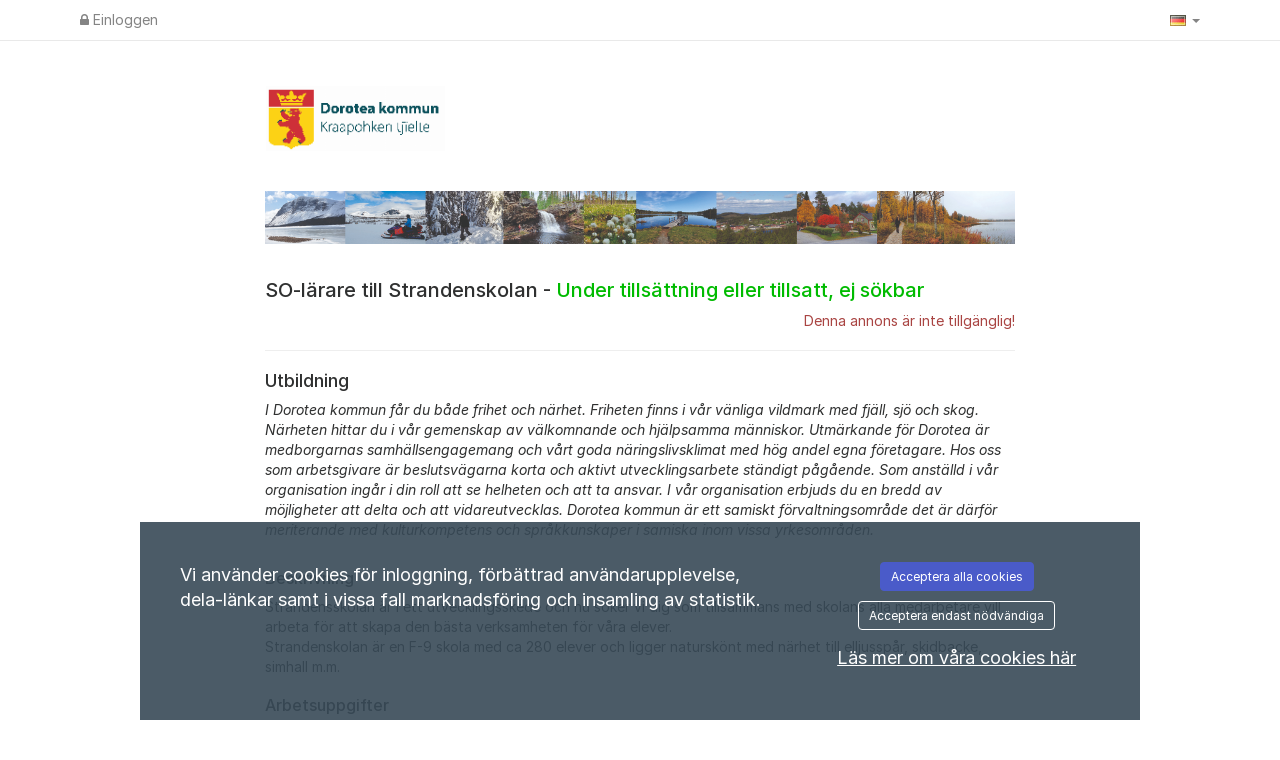

--- FILE ---
content_type: text/javascript;charset=UTF-8
request_url: https://dorotea.varbi.com/javascript/dist-app-candidate
body_size: 255177
content:
/*! For license information please see dist-app-candidate.js.LICENSE.txt */
var varbiCandidate;(()=>{var e={79:(e,t,r)=>{var n,i,o;!function(){"use strict";i=[r(556),r(835),r(832)],void 0===(o="function"==typeof(n=function(e){var t=e.transform,r=e.requiresCanvas,n=e.requiresMetaData,i=e.transformCoordinates,o=e.getTransformedOptions;function a(t,r){var n=t&&t.orientation;return!0===n&&!e.orientation||1===n&&e.orientation||(!r||e.orientation)&&n>1&&n<9}function s(e,t){return e!==t&&(1===e&&t>1&&t<9||e>1&&e<9)}function d(e,t){if(t>1&&t<9)switch(e){case 2:case 4:return t>4;case 5:case 7:return t%2==0;case 6:case 8:return 2===t||4===t||5===t||7===t}return!1}(function(e){if(e.global.document){var t=document.createElement("img");t.onload=function(){if(e.orientation=2===t.width&&3===t.height,e.orientation){var r=e.createCanvas(1,1,!0).getContext("2d");r.drawImage(t,1,1,1,1,0,0,1,1),e.orientationCropBug="255,255,255,255"!==r.getImageData(0,0,1,1).data.toString()}},t.src="[data-uri]"}})(e),e.requiresCanvas=function(t){return a(t)||r.call(e,t)},e.requiresMetaData=function(t){return a(t,!0)||n.call(e,t)},e.transform=function(r,n,i,o,a){t.call(e,r,n,function(t,r){if(r){var n=e.orientation&&r.exif&&r.exif.get("Orientation");if(n>4&&n<9){var o=r.originalWidth,a=r.originalHeight;r.originalWidth=a,r.originalHeight=o}}i(t,r)},o,a)},e.getTransformedOptions=function(t,r,n){var i=o.call(e,t,r),a=n.exif&&n.exif.get("Orientation"),l=i.orientation,c=e.orientation&&a;if(!0===l&&(l=a),!s(l,c))return i;var u=i.top,p=i.right,h=i.bottom,m=i.left,f={};for(var v in i)Object.prototype.hasOwnProperty.call(i,v)&&(f[v]=i[v]);if(f.orientation=l,(l>4&&!(c>4)||l<5&&c>4)&&(f.maxWidth=i.maxHeight,f.maxHeight=i.maxWidth,f.minWidth=i.minHeight,f.minHeight=i.minWidth,f.sourceWidth=i.sourceHeight,f.sourceHeight=i.sourceWidth),c>1){switch(c){case 2:p=i.left,m=i.right;break;case 3:u=i.bottom,p=i.left,h=i.top,m=i.right;break;case 4:u=i.bottom,h=i.top;break;case 5:u=i.left,p=i.bottom,h=i.right,m=i.top;break;case 6:u=i.left,p=i.top,h=i.right,m=i.bottom;break;case 7:u=i.right,p=i.top,h=i.left,m=i.bottom;break;case 8:u=i.right,p=i.bottom,h=i.left,m=i.top}if(d(l,c)){var g=u,C=p;u=h,p=m,h=g,m=C}}switch(f.top=u,f.right=p,f.bottom=h,f.left=m,l){case 2:f.right=m,f.left=p;break;case 3:f.top=h,f.right=m,f.bottom=u,f.left=p;break;case 4:f.top=h,f.bottom=u;break;case 5:f.top=m,f.right=h,f.bottom=p,f.left=u;break;case 6:f.top=p,f.right=h,f.bottom=m,f.left=u;break;case 7:f.top=p,f.right=u,f.bottom=m,f.left=h;break;case 8:f.top=m,f.right=u,f.bottom=p,f.left=h}return f},e.transformCoordinates=function(t,r,n){i.call(e,t,r,n);var o=r.orientation,a=e.orientation&&n.exif&&n.exif.get("Orientation");if(s(o,a)){var l=t.getContext("2d"),c=t.width,u=t.height,p=c,h=u;switch((o>4&&!(a>4)||o<5&&a>4)&&(t.width=u,t.height=c),o>4&&(p=u,h=c),a){case 2:l.translate(p,0),l.scale(-1,1);break;case 3:l.translate(p,h),l.rotate(Math.PI);break;case 4:l.translate(0,h),l.scale(1,-1);break;case 5:l.rotate(-.5*Math.PI),l.scale(-1,1);break;case 6:l.rotate(-.5*Math.PI),l.translate(-p,0);break;case 7:l.rotate(-.5*Math.PI),l.translate(-p,h),l.scale(1,-1);break;case 8:l.rotate(.5*Math.PI),l.translate(0,-h)}switch(d(o,a)&&(l.translate(p,h),l.rotate(Math.PI)),o){case 2:l.translate(c,0),l.scale(-1,1);break;case 3:l.translate(c,u),l.rotate(Math.PI);break;case 4:l.translate(0,u),l.scale(1,-1);break;case 5:l.rotate(.5*Math.PI),l.scale(1,-1);break;case 6:l.rotate(.5*Math.PI),l.translate(0,-u);break;case 7:l.rotate(.5*Math.PI),l.translate(c,-u),l.scale(-1,1);break;case 8:l.rotate(-.5*Math.PI),l.translate(-c,0)}}}})?n.apply(t,i):n)||(e.exports=o)}()},84:(e,t,r)=>{"use strict";var n;r.r(t),r.d(t,{PasswordPolicy:()=>s,PasswordPolicyName:()=>n,default:()=>d,makePasswordPolicy:()=>a,validateFormPasswordInputs:()=>o,validatePassword:()=>i}),function(e){e.Candidate="candidate",e.Recruiter="recruiter",e.Complex="complex"}(n||(n={}));const i=function(e,t){const r=t.length>=e.minimumCharacters,n=e.minRequiredGroupedRules;let i={};if(n>0){const e=/\d/.test(t),r=/[a-z]/.test(t),o=/[A-Z]/.test(t),a=/[!@#$%&/=?_.,:;-]/.test(t);i={minRequiredGroupedRules:[e,r,o,a].filter(e=>e).length>=n,containsNumeral:e,containsUppercase:o,containsLowercase:r,containsSymbol:a}}return{minRequiredChars:r,...i}},o=function(e,{newPassword:t,newPasswordConfirmation:r},n){const o={minRequiredChars:"PASSWORD_LENGTH_INVALID",containsNumeral:"PASSWORD_NO_NUMERALS",containsLowercase:"PASSWORD_NO_LOWER",containsUppercase:"PASSWORD_NO_UPPER",containsSymbol:"PASSWORD_NO_SYMBOLS"},{minRequiredChars:a,minRequiredGroupedRules:s,...d}=i(e,t),l={minRequiredChars:a,...d};let c,u;if(!a||!s){const e=Object.entries(l).reduce((e,[t,r])=>{if(!r){const r=n[o?.[t]];return[...e,r]}return e},[]);c=e.length>1?`- ${Object.values(e).join("<br /> - ")}`:e[0]}r!==t&&(u=n.PASSWORDS_DO_NOT_MATCH);const p={newPassword:c,newPasswordConfirmation:u};return Object.fromEntries(Object.entries(p).filter(([,e])=>void 0!==e))},a=function(e){const{policyName:t,minimumCharacters:r}=e;if(t&&Object.values(n).includes(t))return new s(t,r);throw`Unable to make a password policy of "${t}"`};class s{constructor(e,t=8){switch(this.policyName=e,this.minimumCharacters=t,this.minRequiredGroupedRules=0,(this.minimumCharacters<8||e!==n.Complex)&&(this.minimumCharacters=8),e){case n.Complex:this.minRequiredGroupedRules=3;break;case n.Recruiter:this.minRequiredGroupedRules=2;break;case n.Candidate:this.minRequiredGroupedRules=4,this.minimumCharacters=10;break;default:this.minRequiredGroupedRules=0}}}const d={validatePassword:i,makePasswordPolicy:a}},116:(e,t)=>{"use strict";var r,n,i,o,a,s,d,l=Object.defineProperty,c=Object.getOwnPropertyDescriptor,u=(e,t,r,n)=>{for(var i,o=n>1?void 0:n?c(t,r):t,a=e.length-1;a>=0;a--)(i=e[a])&&(o=(n?i(t,r,o):i(o))||o);return n&&o&&l(t,r,o),o},p=((d=p||{}).left="left",d.center="center",d.right="right",d["space-between"]="space-between",d),h=((s=h||{}).default="default",s.primary="primary",s.plain="plain",s.danger="danger",s),m=(e=>(e.s="s",e.m="m",e.l="l",e))(m||{}),f=(e=>(e.submit="submit",e.reset="reset",e.button="button",e))(f||{}),v=((a=v||{}).s="s",a.m="m",a.l="l",a.xl="xl",a.xxl="xxl",a),g=((o=g||{}).vertical="vertical",o.horizontal="horizontal",o),C=((i=C||{}).xxs="xxs",i.xs="xs",i.s="s",i.m="m",i.l="l",i.xl="xl",i),b=(e=>(e.start="start",e.center="center",e.end="end",e.stretch="stretch",e.between="between",e))(b||{}),y=(e=>(e.s="s",e.m="m",e.l="l",e.xl="xl",e))(y||{}),$=((n=$||{}).none="none",n.xxs="xxs",n.xs="xs",n.s="s",n.m="m",n.l="l",n.xl="xl",n.xxl="xxl",n),x=(e=>(e.default="default",e.narrow="narrow",e.medium="medium",e.wide="wide",e))(x||{}),w=(e=>(e.modal="modal",e.menu="menu",e.promotion="promotion",e))(w||{}),_=(e=>(e.neutral="neutral",e.info="info",e.danger="danger",e.warning="warning",e.success="success",e.highlight="highlight",e))(_||{}),k=[{value:"issue",text:"Issue"},{value:"idea",text:"Idea"},{value:"other",text:"Other"}],S=(e=>(e.top="top",e["top-start"]="top-start",e["top-end"]="top-end",e.right="right",e["right-start"]="right-start",e["right-end"]="right-end",e.bottom="bottom",e["bottom-start"]="bottom-start",e["bottom-end"]="bottom-end",e.left="left",e["left-start"]="left-start",e["left-end"]="left-end",e))(S||{}),L=(e=>(e.xxs="xxs",e.xs="xs",e.s="s",e.m="m",e))(L||{}),A=(e=>(e.none="none",e.xxs="xxs",e.xs="xs",e.s="s",e.m="m",e.l="l",e.xl="xl",e.xxl="xxl",e))(A||{}),E=((r=E||{})["top-start"]="top-start",r["top-end"]="top-end",r["bottom-start"]="bottom-start",r["bottom-end"]="bottom-end",r),M=class{get shadowRoot(){return this.__host.__shadowRoot}constructor(e){this.ariaAtomic="",this.ariaAutoComplete="",this.ariaBrailleLabel="",this.ariaBrailleRoleDescription="",this.ariaBusy="",this.ariaChecked="",this.ariaColCount="",this.ariaColIndex="",this.ariaColSpan="",this.ariaCurrent="",this.ariaDescription="",this.ariaDisabled="",this.ariaExpanded="",this.ariaHasPopup="",this.ariaHidden="",this.ariaInvalid="",this.ariaKeyShortcuts="",this.ariaLabel="",this.ariaLevel="",this.ariaLive="",this.ariaModal="",this.ariaMultiLine="",this.ariaMultiSelectable="",this.ariaOrientation="",this.ariaPlaceholder="",this.ariaPosInSet="",this.ariaPressed="",this.ariaReadOnly="",this.ariaRequired="",this.ariaRoleDescription="",this.ariaRowCount="",this.ariaRowIndex="",this.ariaRowSpan="",this.ariaSelected="",this.ariaSetSize="",this.ariaSort="",this.ariaValueMax="",this.ariaValueMin="",this.ariaValueNow="",this.ariaValueText="",this.role="",this.form=null,this.labels=[],this.states=new Set,this.validationMessage="",this.validity={},this.willValidate=!0,this.__host=e}checkValidity(){return console.warn("`ElementInternals.checkValidity()` was called on the server.This method always returns true."),!0}reportValidity(){return!0}setFormValue(){}setValidity(){}},P=new WeakMap,I=e=>{let t=P.get(e);return void 0===t&&P.set(e,t=new Map),t},N=class{constructor(){this.__shadowRootMode=null,this.__shadowRoot=null,this.__internals=null}get attributes(){return Array.from(I(this)).map(([e,t])=>({name:e,value:t}))}get shadowRoot(){return"closed"===this.__shadowRootMode?null:this.__shadowRoot}get localName(){return this.constructor.__localName}get tagName(){return this.localName?.toUpperCase()}setAttribute(e,t){I(this).set(e,String(t))}removeAttribute(e){I(this).delete(e)}toggleAttribute(e,t){return this.hasAttribute(e)?!(void 0===t||!t)||(this.removeAttribute(e),!1):!(void 0!==t&&!t||(this.setAttribute(e,""),0))}hasAttribute(e){return I(this).has(e)}attachShadow(e){let t={host:this};return this.__shadowRootMode=e.mode,e&&"open"===e.mode&&(this.__shadowRoot=t),t}attachInternals(){if(null!==this.__internals)throw new Error("Failed to execute 'attachInternals' on 'HTMLElement': ElementInternals for the specified element was already attached.");let e=new M(this);return this.__internals=e,e}getAttribute(e){return I(this).get(e)??null}},T=class extends N{},D=new class{constructor(){this.__definitions=new Map}define(e,t){if(this.__definitions.has(e))throw new Error(`Failed to execute 'define' on 'CustomElementRegistry': the name "${e}" has already been used with this registry`);t.__localName=e,this.__definitions.set(e,{ctor:t,observedAttributes:t.observedAttributes??[]})}get(e){return this.__definitions.get(e)?.ctor}},H=globalThis,O=H.ShadowRoot&&(void 0===H.ShadyCSS||H.ShadyCSS.nativeShadow)&&"adoptedStyleSheets"in Document.prototype&&"replace"in CSSStyleSheet.prototype,V=Symbol(),R=new WeakMap,F=class{constructor(e,t,r){if(this._$cssResult$=!0,r!==V)throw Error("CSSResult is not constructable. Use `unsafeCSS` or `css` instead.");this.cssText=e,this.t=t}get styleSheet(){let e=this.o,t=this.t;if(O&&void 0===e){let r=void 0!==t&&1===t.length;r&&(e=R.get(t)),void 0===e&&((this.o=e=new CSSStyleSheet).replaceSync(this.cssText),r&&R.set(t,e))}return e}toString(){return this.cssText}},B=(e,...t)=>{let r=1===e.length?e[0]:t.reduce((t,r,n)=>t+(e=>{if(!0===e._$cssResult$)return e.cssText;if("number"==typeof e)return e;throw Error("Value passed to 'css' function must be a 'css' function result: "+e+". Use 'unsafeCSS' to pass non-literal values, but take care to ensure page security.")})(r)+e[n+1],e[0]);return new F(r,e,V)},z=O||void 0===H.CSSStyleSheet?e=>e:e=>e instanceof CSSStyleSheet?(e=>{let t="";for(let r of e.cssRules)t+=r.cssText;return(e=>new F("string"==typeof e?e:e+"",void 0,V))(t)})(e):e,{is:j,defineProperty:Z,getOwnPropertyDescriptor:U,getOwnPropertyNames:q,getOwnPropertySymbols:W,getPrototypeOf:G}=Object,Y=globalThis;Y.customElements??(Y.customElements=D);var Q=Y.trustedTypes,K=Q?Q.emptyScript:"",X=Y.reactiveElementPolyfillSupport,J=(e,t)=>e,ee={toAttribute(e,t){switch(t){case Boolean:e=e?K:null;break;case Object:case Array:e=null==e?e:JSON.stringify(e)}return e},fromAttribute(e,t){let r=e;switch(t){case Boolean:r=null!==e;break;case Number:r=null===e?null:Number(e);break;case Object:case Array:try{r=JSON.parse(e)}catch{r=null}}return r}},te=(e,t)=>!j(e,t),re={attribute:!0,type:String,converter:ee,reflect:!1,hasChanged:te};Symbol.metadata??(Symbol.metadata=Symbol("metadata")),Y.litPropertyMetadata??(Y.litPropertyMetadata=new WeakMap);var ne=class extends(globalThis.HTMLElement??T){static addInitializer(e){this._$Ei(),(this.l??(this.l=[])).push(e)}static get observedAttributes(){return this.finalize(),this._$Eh&&[...this._$Eh.keys()]}static createProperty(e,t=re){if(t.state&&(t.attribute=!1),this._$Ei(),this.elementProperties.set(e,t),!t.noAccessor){let r=Symbol(),n=this.getPropertyDescriptor(e,r,t);void 0!==n&&Z(this.prototype,e,n)}}static getPropertyDescriptor(e,t,r){let{get:n,set:i}=U(this.prototype,e)??{get(){return this[t]},set(e){this[t]=e}};return{get(){return n?.call(this)},set(t){let o=n?.call(this);i.call(this,t),this.requestUpdate(e,o,r)},configurable:!0,enumerable:!0}}static getPropertyOptions(e){return this.elementProperties.get(e)??re}static _$Ei(){if(this.hasOwnProperty(J("elementProperties")))return;let e=G(this);e.finalize(),void 0!==e.l&&(this.l=[...e.l]),this.elementProperties=new Map(e.elementProperties)}static finalize(){if(this.hasOwnProperty(J("finalized")))return;if(this.finalized=!0,this._$Ei(),this.hasOwnProperty(J("properties"))){let e=this.properties,t=[...q(e),...W(e)];for(let r of t)this.createProperty(r,e[r])}let e=this[Symbol.metadata];if(null!==e){let t=litPropertyMetadata.get(e);if(void 0!==t)for(let[e,r]of t)this.elementProperties.set(e,r)}this._$Eh=new Map;for(let[e,t]of this.elementProperties){let r=this._$Eu(e,t);void 0!==r&&this._$Eh.set(r,e)}this.elementStyles=this.finalizeStyles(this.styles)}static finalizeStyles(e){let t=[];if(Array.isArray(e)){let r=new Set(e.flat(1/0).reverse());for(let e of r)t.unshift(z(e))}else void 0!==e&&t.push(z(e));return t}static _$Eu(e,t){let r=t.attribute;return!1===r?void 0:"string"==typeof r?r:"string"==typeof e?e.toLowerCase():void 0}constructor(){super(),this._$Ep=void 0,this.isUpdatePending=!1,this.hasUpdated=!1,this._$Em=null,this._$Ev()}_$Ev(){this._$ES=new Promise(e=>this.enableUpdating=e),this._$AL=new Map,this._$E_(),this.requestUpdate(),this.constructor.l?.forEach(e=>e(this))}addController(e){(this._$EO??(this._$EO=new Set)).add(e),void 0!==this.renderRoot&&this.isConnected&&e.hostConnected?.()}removeController(e){this._$EO?.delete(e)}_$E_(){let e=new Map,t=this.constructor.elementProperties;for(let r of t.keys())this.hasOwnProperty(r)&&(e.set(r,this[r]),delete this[r]);e.size>0&&(this._$Ep=e)}createRenderRoot(){let e=this.shadowRoot??this.attachShadow(this.constructor.shadowRootOptions);return((e,t)=>{if(O)e.adoptedStyleSheets=t.map(e=>e instanceof CSSStyleSheet?e:e.styleSheet);else for(let r of t){let t=document.createElement("style"),n=H.litNonce;void 0!==n&&t.setAttribute("nonce",n),t.textContent=r.cssText,e.appendChild(t)}})(e,this.constructor.elementStyles),e}connectedCallback(){this.renderRoot??(this.renderRoot=this.createRenderRoot()),this.enableUpdating(!0),this._$EO?.forEach(e=>e.hostConnected?.())}enableUpdating(e){}disconnectedCallback(){this._$EO?.forEach(e=>e.hostDisconnected?.())}attributeChangedCallback(e,t,r){this._$AK(e,r)}_$EC(e,t){let r=this.constructor.elementProperties.get(e),n=this.constructor._$Eu(e,r);if(void 0!==n&&!0===r.reflect){let i=(void 0!==r.converter?.toAttribute?r.converter:ee).toAttribute(t,r.type);this._$Em=e,null==i?this.removeAttribute(n):this.setAttribute(n,i),this._$Em=null}}_$AK(e,t){let r=this.constructor,n=r._$Eh.get(e);if(void 0!==n&&this._$Em!==n){let e=r.getPropertyOptions(n),i="function"==typeof e.converter?{fromAttribute:e.converter}:void 0!==e.converter?.fromAttribute?e.converter:ee;this._$Em=n,this[n]=i.fromAttribute(t,e.type),this._$Em=null}}requestUpdate(e,t,r){if(void 0!==e){if(r??(r=this.constructor.getPropertyOptions(e)),!(r.hasChanged??te)(this[e],t))return;this.P(e,t,r)}!1===this.isUpdatePending&&(this._$ES=this._$ET())}P(e,t,r){this._$AL.has(e)||this._$AL.set(e,t),!0===r.reflect&&this._$Em!==e&&(this._$Ej??(this._$Ej=new Set)).add(e)}async _$ET(){this.isUpdatePending=!0;try{await this._$ES}catch(e){Promise.reject(e)}let e=this.scheduleUpdate();return null!=e&&await e,!this.isUpdatePending}scheduleUpdate(){return this.performUpdate()}performUpdate(){if(!this.isUpdatePending)return;if(!this.hasUpdated){if(this.renderRoot??(this.renderRoot=this.createRenderRoot()),this._$Ep){for(let[e,t]of this._$Ep)this[e]=t;this._$Ep=void 0}let e=this.constructor.elementProperties;if(e.size>0)for(let[t,r]of e)!0!==r.wrapped||this._$AL.has(t)||void 0===this[t]||this.P(t,this[t],r)}let e=!1,t=this._$AL;try{e=this.shouldUpdate(t),e?(this.willUpdate(t),this._$EO?.forEach(e=>e.hostUpdate?.()),this.update(t)):this._$EU()}catch(t){throw e=!1,this._$EU(),t}e&&this._$AE(t)}willUpdate(e){}_$AE(e){this._$EO?.forEach(e=>e.hostUpdated?.()),this.hasUpdated||(this.hasUpdated=!0,this.firstUpdated(e)),this.updated(e)}_$EU(){this._$AL=new Map,this.isUpdatePending=!1}get updateComplete(){return this.getUpdateComplete()}getUpdateComplete(){return this._$ES}shouldUpdate(e){return!0}update(e){this._$Ej&&(this._$Ej=this._$Ej.forEach(e=>this._$EC(e,this[e]))),this._$EU()}updated(e){}firstUpdated(e){}};ne.elementStyles=[],ne.shadowRootOptions={mode:"open"},ne[J("elementProperties")]=new Map,ne[J("finalized")]=new Map,X?.({ReactiveElement:ne}),(Y.reactiveElementVersions??(Y.reactiveElementVersions=[])).push("2.0.4");var ie=globalThis,oe=ie.trustedTypes,ae=oe?oe.createPolicy("lit-html",{createHTML:e=>e}):void 0,se="$lit$",de=`lit$${Math.random().toFixed(9).slice(2)}$`,le="?"+de,ce=`<${le}>`,ue=void 0===ie.document?{createTreeWalker:()=>({})}:document,pe=()=>ue.createComment(""),he=e=>null===e||"object"!=typeof e&&"function"!=typeof e,me=Array.isArray,fe="[ \t\n\f\r]",ve=/<(?:(!--|\/[^a-zA-Z])|(\/?[a-zA-Z][^>\s]*)|(\/?$))/g,ge=/-->/g,Ce=/>/g,be=RegExp(`>|${fe}(?:([^\\s"'>=/]+)(${fe}*=${fe}*(?:[^ \t\n\f\r"'\`<>=]|("|')|))|$)`,"g"),ye=/'/g,$e=/"/g,xe=/^(?:script|style|textarea|title)$/i,we=(e,...t)=>({_$litType$:1,strings:e,values:t}),_e=Symbol.for("lit-noChange"),ke=Symbol.for("lit-nothing"),Se=new WeakMap,Le=ue.createTreeWalker(ue,129);function Ae(e,t){if(!me(e)||!e.hasOwnProperty("raw"))throw Error("invalid template strings array");return void 0!==ae?ae.createHTML(t):t}var Ee=class e{constructor({strings:t,_$litType$:r},n){let i;this.parts=[];let o=0,a=0,s=t.length-1,d=this.parts,[l,c]=((e,t)=>{let r,n=e.length-1,i=[],o=2===t?"<svg>":3===t?"<math>":"",a=ve;for(let t=0;t<n;t++){let n,s,d=e[t],l=-1,c=0;for(;c<d.length&&(a.lastIndex=c,s=a.exec(d),null!==s);)c=a.lastIndex,a===ve?"!--"===s[1]?a=ge:void 0!==s[1]?a=Ce:void 0!==s[2]?(xe.test(s[2])&&(r=RegExp("</"+s[2],"g")),a=be):void 0!==s[3]&&(a=be):a===be?">"===s[0]?(a=r??ve,l=-1):void 0===s[1]?l=-2:(l=a.lastIndex-s[2].length,n=s[1],a=void 0===s[3]?be:'"'===s[3]?$e:ye):a===$e||a===ye?a=be:a===ge||a===Ce?a=ve:(a=be,r=void 0);let u=a===be&&e[t+1].startsWith("/>")?" ":"";o+=a===ve?d+ce:l>=0?(i.push(n),d.slice(0,l)+se+d.slice(l)+de+u):d+de+(-2===l?t:u)}return[Ae(e,o+(e[n]||"<?>")+(2===t?"</svg>":3===t?"</math>":"")),i]})(t,r);if(this.el=e.createElement(l,n),Le.currentNode=this.el.content,2===r||3===r){let e=this.el.content.firstChild;e.replaceWith(...e.childNodes)}for(;null!==(i=Le.nextNode())&&d.length<s;){if(1===i.nodeType){if(i.hasAttributes())for(let e of i.getAttributeNames())if(e.endsWith(se)){let t=c[a++],r=i.getAttribute(e).split(de),n=/([.?@])?(.*)/.exec(t);d.push({type:1,index:o,name:n[2],strings:r,ctor:"."===n[1]?Te:"?"===n[1]?De:"@"===n[1]?He:Ne}),i.removeAttribute(e)}else e.startsWith(de)&&(d.push({type:6,index:o}),i.removeAttribute(e));if(xe.test(i.tagName)){let e=i.textContent.split(de),t=e.length-1;if(t>0){i.textContent=oe?oe.emptyScript:"";for(let r=0;r<t;r++)i.append(e[r],pe()),Le.nextNode(),d.push({type:2,index:++o});i.append(e[t],pe())}}}else if(8===i.nodeType)if(i.data===le)d.push({type:2,index:o});else{let e=-1;for(;-1!==(e=i.data.indexOf(de,e+1));)d.push({type:7,index:o}),e+=de.length-1}o++}}static createElement(e,t){let r=ue.createElement("template");return r.innerHTML=e,r}};function Me(e,t,r=e,n){if(t===_e)return t;let i=void 0!==n?r._$Co?.[n]:r._$Cl,o=he(t)?void 0:t._$litDirective$;return i?.constructor!==o&&(i?._$AO?.(!1),void 0===o?i=void 0:(i=new o(e),i._$AT(e,r,n)),void 0!==n?(r._$Co??(r._$Co=[]))[n]=i:r._$Cl=i),void 0!==i&&(t=Me(e,i._$AS(e,t.values),i,n)),t}var Pe=class{constructor(e,t){this._$AV=[],this._$AN=void 0,this._$AD=e,this._$AM=t}get parentNode(){return this._$AM.parentNode}get _$AU(){return this._$AM._$AU}u(e){let{el:{content:t},parts:r}=this._$AD,n=(e?.creationScope??ue).importNode(t,!0);Le.currentNode=n;let i=Le.nextNode(),o=0,a=0,s=r[0];for(;void 0!==s;){if(o===s.index){let t;2===s.type?t=new Ie(i,i.nextSibling,this,e):1===s.type?t=new s.ctor(i,s.name,s.strings,this,e):6===s.type&&(t=new Oe(i,this,e)),this._$AV.push(t),s=r[++a]}o!==s?.index&&(i=Le.nextNode(),o++)}return Le.currentNode=ue,n}p(e){let t=0;for(let r of this._$AV)void 0!==r&&(void 0!==r.strings?(r._$AI(e,r,t),t+=r.strings.length-2):r._$AI(e[t])),t++}},Ie=class e{get _$AU(){return this._$AM?._$AU??this._$Cv}constructor(e,t,r,n){this.type=2,this._$AH=ke,this._$AN=void 0,this._$AA=e,this._$AB=t,this._$AM=r,this.options=n,this._$Cv=n?.isConnected??!0}get parentNode(){let e=this._$AA.parentNode,t=this._$AM;return void 0!==t&&11===e?.nodeType&&(e=t.parentNode),e}get startNode(){return this._$AA}get endNode(){return this._$AB}_$AI(e,t=this){e=Me(this,e,t),he(e)?e===ke||null==e||""===e?(this._$AH!==ke&&this._$AR(),this._$AH=ke):e!==this._$AH&&e!==_e&&this._(e):void 0!==e._$litType$?this.$(e):void 0!==e.nodeType?this.T(e):(e=>me(e)||"function"==typeof e?.[Symbol.iterator])(e)?this.k(e):this._(e)}O(e){return this._$AA.parentNode.insertBefore(e,this._$AB)}T(e){this._$AH!==e&&(this._$AR(),this._$AH=this.O(e))}_(e){this._$AH!==ke&&he(this._$AH)?this._$AA.nextSibling.data=e:this.T(ue.createTextNode(e)),this._$AH=e}$(e){let{values:t,_$litType$:r}=e,n="number"==typeof r?this._$AC(e):(void 0===r.el&&(r.el=Ee.createElement(Ae(r.h,r.h[0]),this.options)),r);if(this._$AH?._$AD===n)this._$AH.p(t);else{let e=new Pe(n,this),r=e.u(this.options);e.p(t),this.T(r),this._$AH=e}}_$AC(e){let t=Se.get(e.strings);return void 0===t&&Se.set(e.strings,t=new Ee(e)),t}k(t){me(this._$AH)||(this._$AH=[],this._$AR());let r,n=this._$AH,i=0;for(let o of t)i===n.length?n.push(r=new e(this.O(pe()),this.O(pe()),this,this.options)):r=n[i],r._$AI(o),i++;i<n.length&&(this._$AR(r&&r._$AB.nextSibling,i),n.length=i)}_$AR(e=this._$AA.nextSibling,t){for(this._$AP?.(!1,!0,t);e&&e!==this._$AB;){let t=e.nextSibling;e.remove(),e=t}}setConnected(e){void 0===this._$AM&&(this._$Cv=e,this._$AP?.(e))}},Ne=class{get tagName(){return this.element.tagName}get _$AU(){return this._$AM._$AU}constructor(e,t,r,n,i){this.type=1,this._$AH=ke,this._$AN=void 0,this.element=e,this.name=t,this._$AM=n,this.options=i,r.length>2||""!==r[0]||""!==r[1]?(this._$AH=Array(r.length-1).fill(new String),this.strings=r):this._$AH=ke}_$AI(e,t=this,r,n){let i=this.strings,o=!1;if(void 0===i)e=Me(this,e,t,0),o=!he(e)||e!==this._$AH&&e!==_e,o&&(this._$AH=e);else{let n,a,s=e;for(e=i[0],n=0;n<i.length-1;n++)a=Me(this,s[r+n],t,n),a===_e&&(a=this._$AH[n]),o||(o=!he(a)||a!==this._$AH[n]),a===ke?e=ke:e!==ke&&(e+=(a??"")+i[n+1]),this._$AH[n]=a}o&&!n&&this.j(e)}j(e){e===ke?this.element.removeAttribute(this.name):this.element.setAttribute(this.name,e??"")}},Te=class extends Ne{constructor(){super(...arguments),this.type=3}j(e){this.element[this.name]=e===ke?void 0:e}},De=class extends Ne{constructor(){super(...arguments),this.type=4}j(e){this.element.toggleAttribute(this.name,!!e&&e!==ke)}},He=class extends Ne{constructor(e,t,r,n,i){super(e,t,r,n,i),this.type=5}_$AI(e,t=this){if((e=Me(this,e,t,0)??ke)===_e)return;let r=this._$AH,n=e===ke&&r!==ke||e.capture!==r.capture||e.once!==r.once||e.passive!==r.passive,i=e!==ke&&(r===ke||n);n&&this.element.removeEventListener(this.name,this,r),i&&this.element.addEventListener(this.name,this,e),this._$AH=e}handleEvent(e){"function"==typeof this._$AH?this._$AH.call(this.options?.host??this.element,e):this._$AH.handleEvent(e)}},Oe=class{constructor(e,t,r){this.element=e,this.type=6,this._$AN=void 0,this._$AM=t,this.options=r}get _$AU(){return this._$AM._$AU}_$AI(e){Me(this,e)}},Ve=ie.litHtmlPolyfillSupport;Ve?.(Ee,Ie),(ie.litHtmlVersions??(ie.litHtmlVersions=[])).push("3.2.1");var Re=(e,t,r)=>{let n=r?.renderBefore??t,i=n._$litPart$;if(void 0===i){let e=r?.renderBefore??null;n._$litPart$=i=new Ie(t.insertBefore(pe(),e),e,void 0,r??{})}return i._$AI(e),i},Fe=class extends ne{constructor(){super(...arguments),this.renderOptions={host:this},this._$Do=void 0}createRenderRoot(){var e;let t=super.createRenderRoot();return(e=this.renderOptions).renderBefore??(e.renderBefore=t.firstChild),t}update(e){let t=this.render();this.hasUpdated||(this.renderOptions.isConnected=this.isConnected),super.update(e),this._$Do=Re(t,this.renderRoot,this.renderOptions)}connectedCallback(){super.connectedCallback(),this._$Do?.setConnected(!0)}disconnectedCallback(){super.disconnectedCallback(),this._$Do?.setConnected(!1)}render(){return _e}};Fe._$litElement$=!0,Fe.finalized=!0,globalThis.litElementHydrateSupport?.({LitElement:Fe});var Be=globalThis.litElementPolyfillSupport;Be?.({LitElement:Fe}),(globalThis.litElementVersions??(globalThis.litElementVersions=[])).push("4.1.1");var ze=e=>(t,r)=>{void 0!==r?r.addInitializer(()=>{customElements.define(e,t)}):customElements.define(e,t)},je={attribute:!0,type:String,converter:ee,reflect:!1,hasChanged:te},Ze=(e=je,t,r)=>{let{kind:n,metadata:i}=r,o=globalThis.litPropertyMetadata.get(i);if(void 0===o&&globalThis.litPropertyMetadata.set(i,o=new Map),o.set(r.name,e),"accessor"===n){let{name:n}=r;return{set(r){let i=t.get.call(this);t.set.call(this,r),this.requestUpdate(n,i,e)},init(t){return void 0!==t&&this.P(n,void 0,e),t}}}if("setter"===n){let{name:n}=r;return function(r){let i=this[n];t.call(this,r),this.requestUpdate(n,i,e)}}throw Error("Unsupported decorator location: "+n)};function Ue(e){return(t,r)=>"object"==typeof r?Ze(e,t,r):((e,t,r)=>{let n=t.hasOwnProperty(r);return t.constructor.createProperty(r,n?{...e,wrapped:!0}:e),n?Object.getOwnPropertyDescriptor(t,r):void 0})(e,t,r)}function qe(e){return Ue({...e,state:!0,attribute:!1})}function We(e,t){return(t,r,n)=>((e,t,r)=>(r.configurable=!0,r.enumerable=!0,Reflect.decorate&&"object"!=typeof t&&Object.defineProperty(e,t,r),r))(t,r,{get(){return(t=>t.renderRoot?.querySelector(e)??null)(this)}})}var Ge=e=>e??ke,Ye=e=>(...t)=>({_$litDirective$:e,values:t}),Qe=class{constructor(e){}get _$AU(){return this._$AM._$AU}_$AT(e,t,r){this._$Ct=e,this._$AM=t,this._$Ci=r}_$AS(e,t){return this.update(e,t)}update(e,t){return this.render(...t)}},Ke=class extends Qe{constructor(e){if(super(e),this.it=ke,2!==e.type)throw Error(this.constructor.directiveName+"() can only be used in child bindings")}render(e){if(e===ke||null==e)return this._t=void 0,this.it=e;if(e===_e)return e;if("string"!=typeof e)throw Error(this.constructor.directiveName+"() called with a non-string value");if(e===this.it)return this._t;this.it=e;let t=[e];return t.raw=t,this._t={_$litType$:this.constructor.resultType,strings:t,values:[]}}};Ke.directiveName="unsafeHTML",Ke.resultType=1;var Xe=Ye(Ke),Je={ai:'<svg viewBox="0 0 24 24"><path d="M18.5231 12.0994L13.6875 10.3125L11.9062 5.47313C11.8008 5.18656 11.6099 4.93924 11.3595 4.76455C11.109 4.58985 10.811 4.49619 10.5056 4.49619C10.2003 4.49619 9.90224 4.58985 9.65178 4.76455C9.40133 4.93924 9.21048 5.18656 9.105 5.47313L7.3125 10.3125L2.47312 12.0938C2.18656 12.1992 1.93924 12.3901 1.76455 12.6405C1.58985 12.891 1.49619 13.189 1.49619 13.4944C1.49619 13.7997 1.58985 14.0978 1.76455 14.3482C1.93924 14.5987 2.18656 14.7895 2.47312 14.895L7.3125 16.6875L9.09375 21.5269C9.19923 21.8134 9.39008 22.0608 9.64053 22.2355C9.89099 22.4101 10.189 22.5038 10.4944 22.5038C10.7997 22.5038 11.0978 22.4101 11.3482 22.2355C11.5987 22.0608 11.7895 21.8134 11.895 21.5269L13.6875 16.6875L18.5269 14.9062C18.8134 14.8008 19.0608 14.6099 19.2354 14.3595C19.4101 14.109 19.5038 13.811 19.5038 13.5056C19.5038 13.2003 19.4101 12.9022 19.2354 12.6518C19.0608 12.4013 18.8134 12.2105 18.5269 12.105L18.5231 12.0994ZM12.8437 15.3956C12.7419 15.4331 12.6495 15.4923 12.5728 15.569C12.4961 15.6457 12.4369 15.7382 12.3994 15.84L10.5 20.9859L8.60437 15.8438C8.56691 15.7409 8.50738 15.6474 8.42997 15.57C8.35255 15.4926 8.25912 15.4331 8.15625 15.3956L3.01406 13.5L8.15625 11.6044C8.25912 11.5669 8.35255 11.5074 8.42997 11.43C8.50738 11.3526 8.56691 11.2591 8.60437 11.1562L10.5 6.01406L12.3956 11.1562C12.4331 11.2581 12.4923 11.3505 12.569 11.4272C12.6457 11.5039 12.7382 11.5631 12.84 11.6006L17.9859 13.5L12.8437 15.3956ZM13.5 3.75C13.5 3.55109 13.579 3.36032 13.7197 3.21967C13.8603 3.07902 14.0511 3 14.25 3H15.75V1.5C15.75 1.30109 15.829 1.11032 15.9697 0.96967C16.1103 0.829018 16.3011 0.75 16.5 0.75C16.6989 0.75 16.8897 0.829018 17.0303 0.96967C17.171 1.11032 17.25 1.30109 17.25 1.5V3H18.75C18.9489 3 19.1397 3.07902 19.2803 3.21967C19.421 3.36032 19.5 3.55109 19.5 3.75C19.5 3.94891 19.421 4.13968 19.2803 4.28033C19.1397 4.42098 18.9489 4.5 18.75 4.5H17.25V6C17.25 6.19891 17.171 6.38968 17.0303 6.53033C16.8897 6.67098 16.6989 6.75 16.5 6.75C16.3011 6.75 16.1103 6.67098 15.9697 6.53033C15.829 6.38968 15.75 6.19891 15.75 6V4.5H14.25C14.0511 4.5 13.8603 4.42098 13.7197 4.28033C13.579 4.13968 13.5 3.94891 13.5 3.75ZM23.25 8.25C23.25 8.44891 23.171 8.63968 23.0303 8.78033C22.8897 8.92098 22.6989 9 22.5 9H21.75V9.75C21.75 9.94891 21.671 10.1397 21.5303 10.2803C21.3897 10.421 21.1989 10.5 21 10.5C20.8011 10.5 20.6103 10.421 20.4697 10.2803C20.329 10.1397 20.25 9.94891 20.25 9.75V9H19.5C19.3011 9 19.1103 8.92098 18.9697 8.78033C18.829 8.63968 18.75 8.44891 18.75 8.25C18.75 8.05109 18.829 7.86032 18.9697 7.71967C19.1103 7.57902 19.3011 7.5 19.5 7.5H20.25V6.75C20.25 6.55109 20.329 6.36032 20.4697 6.21967C20.6103 6.07902 20.8011 6 21 6C21.1989 6 21.3897 6.07902 21.5303 6.21967C21.671 6.36032 21.75 6.55109 21.75 6.75V7.5H22.5C22.6989 7.5 22.8897 7.57902 23.0303 7.71967C23.171 7.86032 23.25 8.05109 23.25 8.25Z"/></svg>',archive:'<svg viewBox="0 0 24 24"><path d="M21 4.5H3C2.60218 4.5 2.22064 4.65804 1.93934 4.93934C1.65804 5.22064 1.5 5.60218 1.5 6V8.25C1.5 8.64782 1.65804 9.02936 1.93934 9.31066C2.22064 9.59196 2.60218 9.75 3 9.75V18C3 18.3978 3.15804 18.7794 3.43934 19.0607C3.72064 19.342 4.10218 19.5 4.5 19.5H19.5C19.8978 19.5 20.2794 19.342 20.5607 19.0607C20.842 18.7794 21 18.3978 21 18V9.75C21.3978 9.75 21.7794 9.59196 22.0607 9.31066C22.342 9.02936 22.5 8.64782 22.5 8.25V6C22.5 5.60218 22.342 5.22064 22.0607 4.93934C21.7794 4.65804 21.3978 4.5 21 4.5ZM19.5 18H4.5V9.75H19.5V18ZM21 8.25H3V6H21V8.25ZM9 12.75C9 12.5511 9.07902 12.3603 9.21967 12.2197C9.36032 12.079 9.55109 12 9.75 12H14.25C14.4489 12 14.6397 12.079 14.7803 12.2197C14.921 12.3603 15 12.5511 15 12.75C15 12.9489 14.921 13.1397 14.7803 13.2803C14.6397 13.421 14.4489 13.5 14.25 13.5H9.75C9.55109 13.5 9.36032 13.421 9.21967 13.2803C9.07902 13.1397 9 12.9489 9 12.75Z"/></svg>',"arrow-left":'<svg viewBox="0 0 24 24"><path d="M21.0001 12C21.0001 12.1989 20.9211 12.3897 20.7804 12.5303C20.6398 12.671 20.449 12.75 20.2501 12.75H5.56041L11.0307 18.2194C11.1004 18.289 11.1557 18.3718 11.1934 18.4628C11.2311 18.5539 11.2505 18.6514 11.2505 18.75C11.2505 18.8485 11.2311 18.9461 11.1934 19.0372C11.1557 19.1282 11.1004 19.2109 11.0307 19.2806C10.961 19.3503 10.8783 19.4056 10.7873 19.4433C10.6962 19.481 10.5986 19.5004 10.5001 19.5004C10.4016 19.5004 10.304 19.481 10.2129 19.4433C10.1219 19.4056 10.0392 19.3503 9.96948 19.2806L3.21948 12.5306C3.14974 12.461 3.09443 12.3782 3.05668 12.2872C3.01894 12.1961 2.99951 12.0986 2.99951 12C2.99951 11.9014 3.01894 11.8038 3.05668 11.7128C3.09443 11.6217 3.14974 11.539 3.21948 11.4694L9.96948 4.71936C10.1102 4.57863 10.3011 4.49957 10.5001 4.49957C10.6991 4.49957 10.89 4.57863 11.0307 4.71936C11.1715 4.8601 11.2505 5.05097 11.2505 5.24999C11.2505 5.44901 11.1715 5.63988 11.0307 5.78061L5.56041 11.25H20.2501C20.449 11.25 20.6398 11.329 20.7804 11.4697C20.9211 11.6103 21.0001 11.8011 21.0001 12Z"/></svg>',"arrow-right":'<svg viewBox="0 0 24 24"><path d="M20.7806 12.5306L14.0306 19.2806C13.8899 19.4213 13.699 19.5004 13.5 19.5004C13.301 19.5004 13.1101 19.4213 12.9694 19.2806C12.8286 19.1399 12.7496 18.949 12.7496 18.75C12.7496 18.551 12.8286 18.3601 12.9694 18.2194L18.4397 12.75H3.75C3.55109 12.75 3.36032 12.671 3.21967 12.5303C3.07902 12.3897 3 12.1989 3 12C3 11.8011 3.07902 11.6103 3.21967 11.4697C3.36032 11.329 3.55109 11.25 3.75 11.25H18.4397L12.9694 5.78061C12.8286 5.63988 12.7496 5.44901 12.7496 5.24999C12.7496 5.05097 12.8286 4.8601 12.9694 4.71936C13.1101 4.57863 13.301 4.49957 13.5 4.49957C13.699 4.49957 13.8899 4.57863 14.0306 4.71936L20.7806 11.4694C20.8504 11.539 20.9057 11.6217 20.9434 11.7128C20.9812 11.8038 21.0006 11.9014 21.0006 12C21.0006 12.0986 20.9812 12.1961 20.9434 12.2872C20.9057 12.3782 20.8504 12.461 20.7806 12.5306Z"/></svg>',"arrow-square-out":'<svg viewBox="0 0 24 24"><path d="M21 9.75C21 9.94891 20.921 10.1397 20.7803 10.2803C20.6397 10.421 20.4489 10.5 20.25 10.5C20.0511 10.5 19.8603 10.421 19.7197 10.2803C19.579 10.1397 19.5 9.94891 19.5 9.75V5.56125L13.2816 11.7806C13.1408 11.9214 12.95 12.0004 12.7509 12.0004C12.5519 12.0004 12.361 11.9214 12.2203 11.7806C12.0796 11.6399 12.0005 11.449 12.0005 11.25C12.0005 11.051 12.0796 10.8601 12.2203 10.7194L18.4387 4.5H14.25C14.0511 4.5 13.8603 4.42098 13.7197 4.28033C13.579 4.13968 13.5 3.94891 13.5 3.75C13.5 3.55109 13.579 3.36032 13.7197 3.21967C13.8603 3.07902 14.0511 3 14.25 3H20.25C20.4489 3 20.6397 3.07902 20.7803 3.21967C20.921 3.36032 21 3.55109 21 3.75V9.75ZM17.25 12C17.0511 12 16.8603 12.079 16.7197 12.2197C16.579 12.3603 16.5 12.5511 16.5 12.75V19.5H4.5V7.5H11.25C11.4489 7.5 11.6397 7.42098 11.7803 7.28033C11.921 7.13968 12 6.94891 12 6.75C12 6.55109 11.921 6.36032 11.7803 6.21967C11.6397 6.07902 11.4489 6 11.25 6H4.5C4.10218 6 3.72064 6.15804 3.43934 6.43934C3.15804 6.72064 3 7.10218 3 7.5V19.5C3 19.8978 3.15804 20.2794 3.43934 20.5607C3.72064 20.842 4.10218 21 4.5 21H16.5C16.8978 21 17.2794 20.842 17.5607 20.5607C17.842 20.2794 18 19.8978 18 19.5V12.75C18 12.5511 17.921 12.3603 17.7803 12.2197C17.6397 12.079 17.4489 12 17.25 12Z"/></svg>',bell:'<svg viewBox="0 0 24 24"><path d="M20.7936 16.4944C20.2733 15.5981 19.4999 13.0622 19.4999 9.75C19.4999 7.76088 18.7097 5.85322 17.3032 4.4467C15.8967 3.04018 13.989 2.25 11.9999 2.25C10.0108 2.25 8.10311 3.04018 6.69659 4.4467C5.29007 5.85322 4.49989 7.76088 4.49989 9.75C4.49989 13.0631 3.72551 15.5981 3.2052 16.4944C3.07233 16.7222 3.00189 16.9811 3.00099 17.2449C3.00008 17.5086 3.06874 17.768 3.20005 17.9967C3.33135 18.2255 3.52065 18.4156 3.74886 18.5478C3.97708 18.6801 4.23613 18.7498 4.49989 18.75H8.32583C8.49886 19.5967 8.95904 20.3577 9.62852 20.9042C10.298 21.4507 11.1357 21.7492 11.9999 21.7492C12.8641 21.7492 13.7018 21.4507 14.3713 20.9042C15.0407 20.3577 15.5009 19.5967 15.674 18.75H19.4999C19.7636 18.7496 20.0225 18.6798 20.2506 18.5475C20.4787 18.4151 20.6678 18.225 20.799 17.9963C20.9302 17.7676 20.9988 17.5083 20.9979 17.2446C20.9969 16.9809 20.9265 16.7222 20.7936 16.4944ZM11.9999 20.25C11.5347 20.2499 11.081 20.1055 10.7013 19.8369C10.3215 19.5683 10.0343 19.1886 9.87927 18.75H14.1205C13.9655 19.1886 13.6783 19.5683 13.2985 19.8369C12.9188 20.1055 12.4651 20.2499 11.9999 20.25ZM4.49989 17.25C5.22177 16.0087 5.99989 13.1325 5.99989 9.75C5.99989 8.1587 6.63203 6.63258 7.75725 5.50736C8.88247 4.38214 10.4086 3.75 11.9999 3.75C13.5912 3.75 15.1173 4.38214 16.2425 5.50736C17.3678 6.63258 17.9999 8.1587 17.9999 9.75C17.9999 13.1297 18.7761 16.0059 19.4999 17.25H4.49989Z"/></svg>',bold:'<svg viewBox="0 0 24 24"><path d="M16.7325 10.8469C17.3249 10.2766 17.7334 9.54234 17.9055 8.73828C18.0775 7.93421 18.0054 7.09707 17.6983 6.3343C17.3912 5.57154 16.8631 4.91797 16.1818 4.45749C15.5006 3.99701 14.6973 3.75064 13.875 3.75H7.5C7.30109 3.75 7.11032 3.82902 6.96967 3.96967C6.82902 4.11032 6.75 4.30109 6.75 4.5V18.75C6.75 18.9489 6.82902 19.1397 6.96967 19.2803C7.11032 19.421 7.30109 19.5 7.5 19.5H15C16.0401 19.5 17.0481 19.1397 17.8526 18.4803C18.657 17.821 19.2082 16.9033 19.4124 15.8834C19.6166 14.8636 19.4612 13.8044 18.9726 12.8862C18.484 11.968 17.6925 11.2473 16.7325 10.8469ZM8.25 5.25H13.875C14.5712 5.25 15.2389 5.52656 15.7312 6.01884C16.2234 6.51113 16.5 7.17881 16.5 7.875C16.5 8.57119 16.2234 9.23887 15.7312 9.73116C15.2389 10.2234 14.5712 10.5 13.875 10.5H8.25V5.25ZM15 18H8.25V12H15C15.7956 12 16.5587 12.3161 17.1213 12.8787C17.6839 13.4413 18 14.2044 18 15C18 15.7956 17.6839 16.5587 17.1213 17.1213C16.5587 17.6839 15.7956 18 15 18Z"/></svg>',book:'<svg viewBox="0 0 24 24"><path d="M19.5 2.25H6.75C5.95435 2.25 5.19129 2.56607 4.62868 3.12868C4.06607 3.69129 3.75 4.45435 3.75 5.25V21C3.75 21.1989 3.82902 21.3897 3.96967 21.5303C4.11032 21.671 4.30109 21.75 4.5 21.75H18C18.1989 21.75 18.3897 21.671 18.5303 21.5303C18.671 21.3897 18.75 21.1989 18.75 21C18.75 20.8011 18.671 20.6103 18.5303 20.4697C18.3897 20.329 18.1989 20.25 18 20.25H5.25C5.25 19.8522 5.40804 19.4706 5.68934 19.1893C5.97064 18.908 6.35218 18.75 6.75 18.75H19.5C19.6989 18.75 19.8897 18.671 20.0303 18.5303C20.171 18.3897 20.25 18.1989 20.25 18V3C20.25 2.80109 20.171 2.61032 20.0303 2.46967C19.8897 2.32902 19.6989 2.25 19.5 2.25ZM18.75 17.25H6.75C6.22326 17.2493 5.70572 17.388 5.25 17.6522V5.25C5.25 4.85218 5.40804 4.47064 5.68934 4.18934C5.97064 3.90804 6.35218 3.75 6.75 3.75H18.75V17.25Z"/></svg>',bookmark:'<svg viewBox="0 0 24 24"><path d="M17.25 3H6.75C6.35218 3 5.97064 3.15804 5.68934 3.43934C5.40804 3.72064 5.25 4.10218 5.25 4.5V21C5.25007 21.1338 5.28595 21.2652 5.35393 21.3805C5.42191 21.4958 5.5195 21.5908 5.63659 21.6557C5.75367 21.7206 5.88598 21.7529 6.01978 21.7494C6.15358 21.7458 6.284 21.7066 6.3975 21.6356L12 18.1341L17.6034 21.6356C17.7169 21.7063 17.8472 21.7454 17.9809 21.7488C18.1146 21.7522 18.2467 21.7198 18.3636 21.655C18.4806 21.5902 18.5781 21.4953 18.646 21.3801C18.7139 21.2649 18.7498 21.1337 18.75 21V4.5C18.75 4.10218 18.592 3.72064 18.3107 3.43934C18.0294 3.15804 17.6478 3 17.25 3ZM17.25 19.6472L12.3966 16.6144C12.2774 16.5399 12.1396 16.5004 11.9991 16.5004C11.8585 16.5004 11.7208 16.5399 11.6016 16.6144L6.75 19.6472V4.5H17.25V19.6472Z"/></svg>',bookmarks:'<svg viewBox="0 0 24 24"><path d="M18 2.25H9C8.60218 2.25 8.22064 2.40804 7.93934 2.68934C7.65804 2.97064 7.5 3.35218 7.5 3.75V5.25H6C5.60218 5.25 5.22064 5.40804 4.93934 5.68934C4.65804 5.97064 4.5 6.35218 4.5 6.75V21C4.5 21.1378 4.53796 21.2729 4.60972 21.3906C4.68149 21.5082 4.78428 21.6038 4.90681 21.6669C5.02934 21.7299 5.16688 21.758 5.30432 21.748C5.44177 21.7381 5.5738 21.6904 5.68594 21.6103L10.5 18.1716L15.315 21.6103C15.4271 21.6901 15.5591 21.7376 15.6964 21.7474C15.8337 21.7573 15.971 21.7291 16.0934 21.6661C16.2158 21.6031 16.3184 21.5076 16.3902 21.3901C16.4619 21.2726 16.4999 21.1377 16.5 21V17.3147L18.3141 18.6103C18.4262 18.6904 18.5582 18.7381 18.6957 18.748C18.8331 18.758 18.9707 18.7299 19.0932 18.6669C19.2157 18.6038 19.3185 18.5082 19.3903 18.3906C19.462 18.2729 19.5 18.1378 19.5 18V3.75C19.5 3.35218 19.342 2.97064 19.0607 2.68934C18.7794 2.40804 18.3978 2.25 18 2.25ZM15 19.5431L10.935 16.6369C10.8078 16.546 10.6554 16.4972 10.4991 16.4972C10.3427 16.4972 10.1903 16.546 10.0631 16.6369L6 19.5422V6.75H15V19.5431ZM18 16.5431L16.5 15.4688V6.75C16.5 6.35218 16.342 5.97064 16.0607 5.68934C15.7794 5.40804 15.3978 5.25 15 5.25H9V3.75H18V16.5431Z"/></svg>',bug:'<svg viewBox="0 0 24 24"><path d="M13.5 8.625C13.5 8.40249 13.566 8.18499 13.6896 7.99998C13.8132 7.81497 13.9889 7.67078 14.1945 7.58563C14.4 7.50048 14.6262 7.4782 14.8445 7.52161C15.0627 7.56502 15.2632 7.67217 15.4205 7.8295C15.5778 7.98684 15.685 8.18729 15.7284 8.40552C15.7718 8.62375 15.7495 8.84995 15.6644 9.05552C15.5792 9.26108 15.435 9.43678 15.25 9.5604C15.065 9.68402 14.8475 9.75 14.625 9.75C14.3266 9.75 14.0405 9.63147 13.8295 9.42049C13.6185 9.20951 13.5 8.92337 13.5 8.625ZM9.375 7.5C9.1525 7.5 8.93499 7.56598 8.74998 7.68959C8.56498 7.81321 8.42078 7.98891 8.33564 8.19448C8.25049 8.40004 8.22821 8.62624 8.27162 8.84447C8.31502 9.0627 8.42217 9.26316 8.5795 9.42049C8.73684 9.57783 8.93729 9.68497 9.15552 9.72838C9.37375 9.77179 9.59995 9.74951 9.80552 9.66436C10.0111 9.57921 10.1868 9.43502 10.3104 9.25001C10.434 9.06501 10.5 8.8475 10.5 8.625C10.5 8.32663 10.3815 8.04048 10.1705 7.8295C9.95952 7.61852 9.67337 7.5 9.375 7.5ZM20.25 13.5C20.2521 14.228 20.1575 14.9531 19.9688 15.6562L22.0538 16.5675C22.2091 16.6382 22.3356 16.7598 22.4125 16.9122C22.4894 17.0646 22.512 17.2386 22.4766 17.4056C22.4412 17.5726 22.3499 17.7225 22.2178 17.8305C22.0857 17.9386 21.9207 17.9984 21.75 18C21.6467 18.0002 21.5445 17.9788 21.45 17.9372L19.4419 17.0625C18.7701 18.4665 17.7148 19.6518 16.398 20.4815C15.0811 21.3112 13.5564 21.7515 12 21.7515C10.4436 21.7515 8.91889 21.3112 7.60205 20.4815C6.28521 19.6518 5.22994 18.4665 4.55813 17.0625L2.55 17.9372C2.45548 17.9788 2.35329 18.0002 2.25 18C2.07778 17.9999 1.91084 17.9405 1.77722 17.8318C1.64361 17.7232 1.55147 17.5718 1.51628 17.4032C1.48109 17.2347 1.50499 17.0591 1.58397 16.906C1.66295 16.753 1.7922 16.6318 1.95 16.5628L4.03125 15.6562C3.84251 14.9531 3.74794 14.228 3.75 13.5V12.75H1.5C1.30109 12.75 1.11032 12.671 0.96967 12.5303C0.829018 12.3897 0.75 12.1989 0.75 12C0.75 11.8011 0.829018 11.6103 0.96967 11.4697C1.11032 11.329 1.30109 11.25 1.5 11.25H3.75V10.5C3.74794 9.77197 3.84251 9.04689 4.03125 8.34375L1.95 7.43718C1.8576 7.39925 1.77371 7.34324 1.70325 7.27244C1.63279 7.20165 1.57719 7.11749 1.53969 7.02491C1.5022 6.93233 1.48358 6.8332 1.48492 6.73332C1.48626 6.63345 1.50753 6.53485 1.54749 6.44331C1.58746 6.35177 1.6453 6.26913 1.71763 6.20025C1.78997 6.13137 1.87533 6.07763 1.96871 6.04219C2.06209 6.00675 2.16162 5.99031 2.26144 5.99385C2.36126 5.99739 2.45936 6.02084 2.55 6.06281L4.55813 6.9375C5.22994 5.53352 6.28521 4.34824 7.60205 3.51853C8.91889 2.68882 10.4436 2.24854 12 2.24854C13.5564 2.24854 15.0811 2.68882 16.398 3.51853C17.7148 4.34824 18.7701 5.53352 19.4419 6.9375L21.45 6.06C21.6314 5.98554 21.8347 5.98505 22.0164 6.05864C22.1981 6.13223 22.3438 6.27405 22.4222 6.45373C22.5006 6.6334 22.5056 6.83664 22.436 7.01994C22.3665 7.20323 22.2279 7.35199 22.05 7.43437L19.9688 8.34843C20.1575 9.05158 20.2521 9.77666 20.25 10.5047V11.2547H22.5C22.6989 11.2547 22.8897 11.3337 23.0303 11.4744C23.171 11.615 23.25 11.8058 23.25 12.0047C23.25 12.2036 23.171 12.3944 23.0303 12.535C22.8897 12.6757 22.6989 12.7547 22.5 12.7547H20.25V13.5ZM5.25 11.25H18.75V10.5C18.75 8.70978 18.0388 6.9929 16.773 5.72703C15.5071 4.46115 13.7902 3.75 12 3.75C10.2098 3.75 8.4929 4.46115 7.22703 5.72703C5.96116 6.9929 5.25 8.70978 5.25 10.5V11.25ZM11.25 20.2069V12.75H5.25V13.5C5.25197 15.1596 5.86464 16.7605 6.9712 17.9975C8.07775 19.2344 9.60081 20.0208 11.25 20.2069ZM18.75 13.5V12.75H12.75V20.2069C14.3992 20.0208 15.9222 19.2344 17.0288 17.9975C18.1354 16.7605 18.748 15.1596 18.75 13.5Z"/></svg>',"calendar-blank":'<svg viewBox="0 0 24 24"><path d="M19.5 3H17.25V2.25C17.25 2.05109 17.171 1.86032 17.0303 1.71967C16.8897 1.57902 16.6989 1.5 16.5 1.5C16.3011 1.5 16.1103 1.57902 15.9697 1.71967C15.829 1.86032 15.75 2.05109 15.75 2.25V3H8.25V2.25C8.25 2.05109 8.17098 1.86032 8.03033 1.71967C7.88968 1.57902 7.69891 1.5 7.5 1.5C7.30109 1.5 7.11032 1.57902 6.96967 1.71967C6.82902 1.86032 6.75 2.05109 6.75 2.25V3H4.5C4.10218 3 3.72064 3.15804 3.43934 3.43934C3.15804 3.72064 3 4.10218 3 4.5V19.5C3 19.8978 3.15804 20.2794 3.43934 20.5607C3.72064 20.842 4.10218 21 4.5 21H19.5C19.8978 21 20.2794 20.842 20.5607 20.5607C20.842 20.2794 21 19.8978 21 19.5V4.5C21 4.10218 20.842 3.72064 20.5607 3.43934C20.2794 3.15804 19.8978 3 19.5 3ZM6.75 4.5V5.25C6.75 5.44891 6.82902 5.63968 6.96967 5.78033C7.11032 5.92098 7.30109 6 7.5 6C7.69891 6 7.88968 5.92098 8.03033 5.78033C8.17098 5.63968 8.25 5.44891 8.25 5.25V4.5H15.75V5.25C15.75 5.44891 15.829 5.63968 15.9697 5.78033C16.1103 5.92098 16.3011 6 16.5 6C16.6989 6 16.8897 5.92098 17.0303 5.78033C17.171 5.63968 17.25 5.44891 17.25 5.25V4.5H19.5V7.5H4.5V4.5H6.75ZM19.5 19.5H4.5V9H19.5V19.5Z"/></svg>',"calendar-check":'<svg viewBox="0 0 24 24"><path d="M19.5 3H17.25V2.25C17.25 2.05109 17.171 1.86032 17.0303 1.71967C16.8897 1.57902 16.6989 1.5 16.5 1.5C16.3011 1.5 16.1103 1.57902 15.9697 1.71967C15.829 1.86032 15.75 2.05109 15.75 2.25V3H8.25V2.25C8.25 2.05109 8.17098 1.86032 8.03033 1.71967C7.88968 1.57902 7.69891 1.5 7.5 1.5C7.30109 1.5 7.11032 1.57902 6.96967 1.71967C6.82902 1.86032 6.75 2.05109 6.75 2.25V3H4.5C4.10218 3 3.72064 3.15804 3.43934 3.43934C3.15804 3.72064 3 4.10218 3 4.5V19.5C3 19.8978 3.15804 20.2794 3.43934 20.5607C3.72064 20.842 4.10218 21 4.5 21H19.5C19.8978 21 20.2794 20.842 20.5607 20.5607C20.842 20.2794 21 19.8978 21 19.5V4.5C21 4.10218 20.842 3.72064 20.5607 3.43934C20.2794 3.15804 19.8978 3 19.5 3ZM6.75 4.5V5.25C6.75 5.44891 6.82902 5.63968 6.96967 5.78033C7.11032 5.92098 7.30109 6 7.5 6C7.69891 6 7.88968 5.92098 8.03033 5.78033C8.17098 5.63968 8.25 5.44891 8.25 5.25V4.5H15.75V5.25C15.75 5.44891 15.829 5.63968 15.9697 5.78033C16.1103 5.92098 16.3011 6 16.5 6C16.6989 6 16.8897 5.92098 17.0303 5.78033C17.171 5.63968 17.25 5.44891 17.25 5.25V4.5H19.5V7.5H4.5V4.5H6.75ZM19.5 19.5H4.5V9H19.5V19.5ZM15.9056 11.4694C15.9754 11.539 16.0307 11.6217 16.0684 11.7128C16.1062 11.8038 16.1256 11.9014 16.1256 12C16.1256 12.0986 16.1062 12.1962 16.0684 12.2872C16.0307 12.3783 15.9754 12.461 15.9056 12.5306L11.4056 17.0306C11.336 17.1004 11.2533 17.1557 11.1622 17.1934C11.0712 17.2312 10.9736 17.2506 10.875 17.2506C10.7764 17.2506 10.6788 17.2312 10.5878 17.1934C10.4967 17.1557 10.414 17.1004 10.3444 17.0306L8.09437 14.7806C7.95364 14.6399 7.87458 14.449 7.87458 14.25C7.87458 14.051 7.95364 13.8601 8.09437 13.7194C8.23511 13.5786 8.42598 13.4996 8.625 13.4996C8.82402 13.4996 9.01489 13.5786 9.15563 13.7194L10.875 15.4397L14.8444 11.4694C14.914 11.3996 14.9967 11.3443 15.0878 11.3066C15.1788 11.2688 15.2764 11.2494 15.375 11.2494C15.4736 11.2494 15.5712 11.2688 15.6622 11.3066C15.7533 11.3443 15.836 11.3996 15.9056 11.4694Z"/></svg>',"calendar-plus":'<svg viewBox="0 0 24 24"><path d="M19.5 3H17.25V2.25C17.25 2.05109 17.171 1.86032 17.0303 1.71967C16.8897 1.57902 16.6989 1.5 16.5 1.5C16.3011 1.5 16.1103 1.57902 15.9697 1.71967C15.829 1.86032 15.75 2.05109 15.75 2.25V3H8.25V2.25C8.25 2.05109 8.17098 1.86032 8.03033 1.71967C7.88968 1.57902 7.69891 1.5 7.5 1.5C7.30109 1.5 7.11032 1.57902 6.96967 1.71967C6.82902 1.86032 6.75 2.05109 6.75 2.25V3H4.5C4.10218 3 3.72064 3.15804 3.43934 3.43934C3.15804 3.72064 3 4.10218 3 4.5V19.5C3 19.8978 3.15804 20.2794 3.43934 20.5607C3.72064 20.842 4.10218 21 4.5 21H19.5C19.8978 21 20.2794 20.842 20.5607 20.5607C20.842 20.2794 21 19.8978 21 19.5V4.5C21 4.10218 20.842 3.72064 20.5607 3.43934C20.2794 3.15804 19.8978 3 19.5 3ZM6.75 4.5V5.25C6.75 5.44891 6.82902 5.63968 6.96967 5.78033C7.11032 5.92098 7.30109 6 7.5 6C7.69891 6 7.88968 5.92098 8.03033 5.78033C8.17098 5.63968 8.25 5.44891 8.25 5.25V4.5H15.75V5.25C15.75 5.44891 15.829 5.63968 15.9697 5.78033C16.1103 5.92098 16.3011 6 16.5 6C16.6989 6 16.8897 5.92098 17.0303 5.78033C17.171 5.63968 17.25 5.44891 17.25 5.25V4.5H19.5V7.5H4.5V4.5H6.75ZM19.5 19.5H4.5V9H19.5V19.5ZM15 14.25C15 14.4489 14.921 14.6397 14.7803 14.7803C14.6397 14.921 14.4489 15 14.25 15H12.75V16.5C12.75 16.6989 12.671 16.8897 12.5303 17.0303C12.3897 17.171 12.1989 17.25 12 17.25C11.8011 17.25 11.6103 17.171 11.4697 17.0303C11.329 16.8897 11.25 16.6989 11.25 16.5V15H9.75C9.55109 15 9.36032 14.921 9.21967 14.7803C9.07902 14.6397 9 14.4489 9 14.25C9 14.0511 9.07902 13.8603 9.21967 13.7197C9.36032 13.579 9.55109 13.5 9.75 13.5H11.25V12C11.25 11.8011 11.329 11.6103 11.4697 11.4697C11.6103 11.329 11.8011 11.25 12 11.25C12.1989 11.25 12.3897 11.329 12.5303 11.4697C12.671 11.6103 12.75 11.8011 12.75 12V13.5H14.25C14.4489 13.5 14.6397 13.579 14.7803 13.7197C14.921 13.8603 15 14.0511 15 14.25Z"/></svg>',"caret-double-right":'<svg viewBox="0 0 24 24"><path d="M13.2806 12.5306L5.78061 20.0306C5.63988 20.1713 5.44901 20.2504 5.24999 20.2504C5.05097 20.2504 4.8601 20.1713 4.71936 20.0306C4.57863 19.8899 4.49957 19.699 4.49957 19.5C4.49957 19.301 4.57863 19.1101 4.71936 18.9694L11.6897 12L4.71936 5.03061C4.57863 4.88988 4.49957 4.69901 4.49957 4.49999C4.49957 4.30097 4.57863 4.1101 4.71936 3.96936C4.8601 3.82863 5.05097 3.74957 5.24999 3.74957C5.44901 3.74957 5.63988 3.82863 5.78061 3.96936L13.2806 11.4694C13.3503 11.539 13.4057 11.6217 13.4434 11.7128C13.4812 11.8038 13.5006 11.9014 13.5006 12C13.5006 12.0986 13.4812 12.1961 13.4434 12.2872C13.4057 12.3782 13.3503 12.461 13.2806 12.5306ZM20.7806 11.4694L13.2806 3.96936C13.1399 3.82863 12.949 3.74957 12.75 3.74957C12.551 3.74957 12.3601 3.82863 12.2194 3.96936C12.0786 4.1101 11.9996 4.30097 11.9996 4.49999C11.9996 4.69901 12.0786 4.88988 12.2194 5.03061L19.1897 12L12.2194 18.9694C12.0786 19.1101 11.9996 19.301 11.9996 19.5C11.9996 19.699 12.0786 19.8899 12.2194 20.0306C12.3601 20.1713 12.551 20.2504 12.75 20.2504C12.949 20.2504 13.1399 20.1713 13.2806 20.0306L20.7806 12.5306C20.8503 12.461 20.9057 12.3782 20.9434 12.2872C20.9812 12.1961 21.0006 12.0986 21.0006 12C21.0006 11.9014 20.9812 11.8038 20.9434 11.7128C20.9057 11.6217 20.8503 11.539 20.7806 11.4694Z"/></svg>',"caret-down":'<svg viewBox="0 0 24 24"><path d="M20.0306 9.53055L12.5306 17.0306C12.4609 17.1003 12.3782 17.1556 12.2871 17.1933C12.1961 17.2311 12.0985 17.2505 11.9999 17.2505C11.9014 17.2505 11.8038 17.2311 11.7127 17.1933C11.6217 17.1556 11.539 17.1003 11.4693 17.0306L3.9693 9.53055C3.82857 9.38982 3.74951 9.19895 3.74951 8.99993C3.74951 8.80091 3.82857 8.61003 3.9693 8.4693C4.11003 8.32857 4.30091 8.24951 4.49993 8.24951C4.69895 8.24951 4.88982 8.32857 5.03055 8.4693L11.9999 15.4396L18.9693 8.4693C19.039 8.39962 19.1217 8.34435 19.2128 8.30663C19.3038 8.26892 19.4014 8.24951 19.4999 8.24951C19.5985 8.24951 19.6961 8.26892 19.7871 8.30663C19.8781 8.34435 19.9609 8.39962 20.0306 8.4693C20.1002 8.53899 20.1555 8.62171 20.1932 8.71276C20.2309 8.8038 20.2503 8.90138 20.2503 8.99993C20.2503 9.09847 20.2309 9.19606 20.1932 9.2871C20.1555 9.37815 20.1002 9.46087 20.0306 9.53055Z"/></svg>',"caret-left":'<svg viewBox="0 0 20 20"><path d="M12.9422 15.8078C13.0003 15.8659 13.0463 15.9348 13.0777 16.0107C13.1092 16.0865 13.1254 16.1679 13.1254 16.25C13.1254 16.3321 13.1092 16.4134 13.0777 16.4893C13.0463 16.5652 13.0003 16.6341 12.9422 16.6922C12.8841 16.7502 12.8152 16.7963 12.7393 16.8277C12.6634 16.8592 12.5821 16.8753 12.5 16.8753C12.4179 16.8753 12.3366 16.8592 12.2607 16.8277C12.1848 16.7963 12.1159 16.7502 12.0578 16.6922L5.80782 10.4422C5.74971 10.3841 5.70361 10.3152 5.67215 10.2393C5.6407 10.1634 5.62451 10.0821 5.62451 9.99998C5.62451 9.91785 5.6407 9.83652 5.67215 9.76064C5.70361 9.68477 5.74971 9.61584 5.80782 9.55779L12.0578 3.30779C12.1751 3.19052 12.3342 3.12463 12.5 3.12463C12.6659 3.12463 12.8249 3.19052 12.9422 3.30779C13.0595 3.42507 13.1254 3.58413 13.1254 3.74998C13.1254 3.91583 13.0595 4.07489 12.9422 4.19217L7.1336 9.99998L12.9422 15.8078Z"/></svg>',"caret-line-right":'<svg viewBox="0 0 24 24"><path d="M14.0306 11.4694C14.1003 11.539 14.1557 11.6217 14.1934 11.7128C14.2312 11.8038 14.2506 11.9014 14.2506 12C14.2506 12.0986 14.2312 12.1961 14.1934 12.2872C14.1557 12.3782 14.1003 12.461 14.0306 12.5306L6.53061 20.0306C6.38988 20.1713 6.19901 20.2504 5.99999 20.2504C5.80097 20.2504 5.6101 20.1713 5.46936 20.0306C5.32863 19.8899 5.24957 19.699 5.24957 19.5C5.24957 19.301 5.32863 19.1101 5.46936 18.9694L12.4397 12L5.46936 5.03061C5.32863 4.88988 5.24957 4.69901 5.24957 4.49999C5.24957 4.30097 5.32863 4.1101 5.46936 3.96936C5.6101 3.82863 5.80097 3.74957 5.99999 3.74957C6.19901 3.74957 6.38988 3.82863 6.53061 3.96936L14.0306 11.4694ZM17.25 3.74999C17.0511 3.74999 16.8603 3.82901 16.7197 3.96966C16.579 4.11031 16.5 4.30108 16.5 4.49999V19.5C16.5 19.6989 16.579 19.8897 16.7197 20.0303C16.8603 20.171 17.0511 20.25 17.25 20.25C17.4489 20.25 17.6397 20.171 17.7803 20.0303C17.921 19.8897 18 19.6989 18 19.5V4.49999C18 4.30108 17.921 4.11031 17.7803 3.96966C17.6397 3.82901 17.4489 3.74999 17.25 3.74999Z"/></svg>',"caret-right":'<svg viewBox="0 0 24 24"><path d="M17.0306 12.5306L9.53063 20.0306C9.46095 20.1003 9.37822 20.1556 9.28718 20.1933C9.19613 20.231 9.09855 20.2504 9.00001 20.2504C8.90146 20.2504 8.80388 20.231 8.71283 20.1933C8.62179 20.1556 8.53906 20.1003 8.46938 20.0306C8.3997 19.9609 8.34442 19.8782 8.30671 19.7872C8.269 19.6961 8.24959 19.5985 8.24959 19.5C8.24959 19.4014 8.269 19.3039 8.30671 19.2128C8.34442 19.1218 8.3997 19.039 8.46938 18.9694L15.4397 12L8.46938 5.03061C8.32865 4.88988 8.24959 4.69901 8.24959 4.49999C8.24959 4.30097 8.32865 4.1101 8.46938 3.96936C8.61011 3.82863 8.80098 3.74957 9.00001 3.74957C9.19903 3.74957 9.3899 3.82863 9.53063 3.96936L17.0306 11.4694C17.1004 11.539 17.1557 11.6217 17.1934 11.7128C17.2312 11.8038 17.2506 11.9014 17.2506 12C17.2506 12.0986 17.2312 12.1961 17.1934 12.2872C17.1557 12.3782 17.1004 12.461 17.0306 12.5306Z"/></svg>',"caret-up":'<svg viewBox="0 0 24 24"><path d="M20.0306 15.5306C19.9609 15.6003 19.8782 15.6557 19.7871 15.6934C19.6961 15.7311 19.5985 15.7506 19.4999 15.7506C19.4014 15.7506 19.3038 15.7311 19.2127 15.6934C19.1217 15.6557 19.039 15.6003 18.9693 15.5306L11.9999 8.56029L5.03055 15.5306C4.88982 15.6713 4.69895 15.7504 4.49993 15.7504C4.30091 15.7504 4.11003 15.6713 3.9693 15.5306C3.82857 15.3899 3.74951 15.199 3.74951 15C3.74951 14.801 3.82857 14.6101 3.9693 14.4694L11.4693 6.96935C11.539 6.89962 11.6217 6.8443 11.7127 6.80656C11.8038 6.76882 11.9014 6.74939 11.9999 6.74939C12.0985 6.74939 12.1961 6.76882 12.2871 6.80656C12.3782 6.8443 12.4609 6.89962 12.5306 6.96935L20.0306 14.4694C20.1003 14.539 20.1556 14.6217 20.1933 14.7128C20.2311 14.8038 20.2505 14.9014 20.2505 15C20.2505 15.0985 20.2311 15.1961 20.1933 15.2872C20.1556 15.3782 20.1003 15.4609 20.0306 15.5306Z"/></svg>',"caret-up-down":'<svg viewBox="0 0 24 24"><path d="M17.0306 15.9694C17.1003 16.039 17.1557 16.1217 17.1934 16.2128C17.2312 16.3038 17.2506 16.4014 17.2506 16.5C17.2506 16.5986 17.2312 16.6962 17.1934 16.7872C17.1557 16.8783 17.1003 16.961 17.0306 17.0306L12.5306 21.5306C12.461 21.6004 12.3782 21.6557 12.2872 21.6934C12.1961 21.7312 12.0986 21.7506 12 21.7506C11.9014 21.7506 11.8038 21.7312 11.7128 21.6934C11.6217 21.6557 11.539 21.6004 11.4694 21.5306L6.96936 17.0306C6.82863 16.8899 6.74957 16.699 6.74957 16.5C6.74957 16.301 6.82863 16.1101 6.96936 15.9694C7.11009 15.8286 7.30097 15.7496 7.49999 15.7496C7.69901 15.7496 7.88988 15.8286 8.03062 15.9694L12 19.9397L15.9694 15.9694C16.039 15.8996 16.1217 15.8443 16.2128 15.8066C16.3038 15.7688 16.4014 15.7494 16.5 15.7494C16.5986 15.7494 16.6961 15.7688 16.7872 15.8066C16.8782 15.8443 16.961 15.8996 17.0306 15.9694ZM8.03062 8.03063L12 4.06031L15.9694 8.03063C16.1101 8.17136 16.301 8.25042 16.5 8.25042C16.699 8.25042 16.8899 8.17136 17.0306 8.03063C17.1713 7.8899 17.2504 7.69902 17.2504 7.5C17.2504 7.30098 17.1713 7.11011 17.0306 6.96938L12.5306 2.46938C12.461 2.39964 12.3782 2.34432 12.2872 2.30658C12.1961 2.26884 12.0986 2.24941 12 2.24941C11.9014 2.24941 11.8038 2.26884 11.7128 2.30658C11.6217 2.34432 11.539 2.39964 11.4694 2.46938L6.96936 6.96938C6.82863 7.11011 6.74957 7.30098 6.74957 7.5C6.74957 7.69902 6.82863 7.88989 6.96937 8.03063C7.1101 8.17136 7.30097 8.25042 7.49999 8.25042C7.69901 8.25042 7.88988 8.17136 8.03062 8.03063Z"/></svg>',"chart-bar":'<svg viewBox="0 0 24 24"><path d="M21 18.75H20.25V3.75C20.25 3.55109 20.171 3.36032 20.0303 3.21967C19.8897 3.07902 19.6989 3 19.5 3H14.25C14.0511 3 13.8603 3.07902 13.7197 3.21967C13.579 3.36032 13.5 3.55109 13.5 3.75V7.5H9C8.80109 7.5 8.61032 7.57902 8.46967 7.71967C8.32902 7.86032 8.25 8.05109 8.25 8.25V12H4.5C4.30109 12 4.11032 12.079 3.96967 12.2197C3.82902 12.3603 3.75 12.5511 3.75 12.75V18.75H3C2.80109 18.75 2.61032 18.829 2.46967 18.9697C2.32902 19.1103 2.25 19.3011 2.25 19.5C2.25 19.6989 2.32902 19.8897 2.46967 20.0303C2.61032 20.171 2.80109 20.25 3 20.25H21C21.1989 20.25 21.3897 20.171 21.5303 20.0303C21.671 19.8897 21.75 19.6989 21.75 19.5C21.75 19.3011 21.671 19.1103 21.5303 18.9697C21.3897 18.829 21.1989 18.75 21 18.75ZM15 4.5H18.75V18.75H15V4.5ZM9.75 9H13.5V18.75H9.75V9ZM5.25 13.5H8.25V18.75H5.25V13.5Z"/></svg>',"chart-pie-slice":'<svg viewBox="0 0 24 24"><path d="M9.37502 10.9153C9.48906 10.8495 9.58375 10.7548 9.64958 10.6407C9.7154 10.5267 9.75005 10.3973 9.75002 10.2656V3.51562C9.74935 3.39605 9.7201 3.27837 9.66471 3.1724C9.60931 3.06643 9.52939 2.97523 9.43159 2.90643C9.33379 2.83762 9.22096 2.7932 9.10251 2.77686C8.98406 2.76052 8.86341 2.77274 8.75064 2.8125C6.56156 3.58726 4.72063 5.11748 3.55878 7.12807C2.39694 9.13865 1.99038 11.4977 2.4122 13.7812C2.43407 13.8993 2.48397 14.0104 2.55771 14.1052C2.63145 14.2 2.72687 14.2757 2.83595 14.3259C2.93425 14.3719 3.0415 14.3956 3.15002 14.3953C3.28165 14.3954 3.41098 14.3608 3.52502 14.295L9.37502 10.9153ZM8.25002 4.65188V9.8325L3.76127 12.4228C3.75002 12.2812 3.75002 12.1388 3.75002 12C3.75135 10.4797 4.17216 8.98928 4.96613 7.69279C5.76011 6.3963 6.89644 5.34404 8.25002 4.65188ZM12 2.25C11.8011 2.25 11.6103 2.32902 11.4697 2.46967C11.329 2.61032 11.25 2.80109 11.25 3V11.6081L3.86158 15.9122C3.77584 15.9619 3.7008 16.0281 3.6408 16.107C3.5808 16.1858 3.53703 16.2758 3.51201 16.3717C3.48699 16.4676 3.48122 16.5675 3.49504 16.6656C3.50886 16.7638 3.54199 16.8582 3.59252 16.9434C4.45849 18.4156 5.69599 19.6344 7.18113 20.478C8.66627 21.3215 10.3469 21.7601 12.0549 21.7498C13.7628 21.7396 15.4381 21.2809 16.913 20.4196C18.3879 19.5583 19.6107 18.3247 20.459 16.8422C21.3072 15.3598 21.7511 13.6805 21.7463 11.9726C21.7415 10.2646 21.2882 8.58787 20.4316 7.11022C19.575 5.63257 18.3453 4.40586 16.8656 3.55289C15.3858 2.69993 13.708 2.25064 12 2.25ZM12 20.25C10.6907 20.2465 9.40091 19.9331 8.23601 19.3354C7.07112 18.7377 6.06427 17.8727 5.29783 16.8113L12.3778 12.6863C12.4917 12.6205 12.5863 12.5259 12.6522 12.4121C12.718 12.2982 12.7527 12.169 12.7528 12.0375V3.78375C14.8682 3.97567 16.8281 4.9761 18.2244 6.57675C19.6207 8.1774 20.3458 10.2549 20.2488 12.3768C20.1518 14.4987 19.2401 16.5013 17.7036 17.9679C16.1671 19.4345 14.1241 20.2519 12 20.25Z"/></svg>',chat:'<svg viewBox="0 0 24 24"><path d="M11.6364 2.25C10.0041 2.24963 8.39947 2.68508 6.97877 3.51396C5.55807 4.34285 4.36967 5.53692 3.52924 6.97997C2.68881 8.42301 2.22498 10.0659 2.18289 11.7486C2.14081 13.4314 2.5219 15.0967 3.28909 16.5825L2.25727 19.7747C2.1718 20.039 2.15939 20.3226 2.22145 20.5938C2.2835 20.8649 2.41755 21.1129 2.60859 21.3099C2.79962 21.5069 3.04008 21.6451 3.30302 21.7091C3.56596 21.7731 3.84098 21.7603 4.09727 21.6722L7.19272 20.6081C8.46069 21.3036 9.86564 21.6921 11.3009 21.744C12.7362 21.7959 14.1641 21.51 15.4762 20.9079C16.7884 20.3057 17.9502 19.4033 18.8736 18.269C19.7971 17.1346 20.4577 15.7983 20.8056 14.3613C21.1534 12.9244 21.1792 11.4246 20.881 9.97578C20.5829 8.52701 19.9686 7.16732 19.0848 5.99992C18.2009 4.83253 17.0709 3.88811 15.7803 3.23836C14.4897 2.58861 13.0725 2.25061 11.6364 2.25ZM11.6364 20.25C10.23 20.251 8.84827 19.8691 7.6309 19.1428C7.54177 19.0895 7.44268 19.0563 7.34018 19.0455C7.23768 19.0347 7.13412 19.0464 7.03636 19.08L3.63636 20.25L4.76999 16.7438C4.80267 16.643 4.81422 16.5362 4.80388 16.4305C4.79353 16.3248 4.76153 16.2226 4.70999 16.1306C3.82815 14.5584 3.47409 12.7299 3.70275 10.929C3.9314 9.12801 4.72999 7.4552 5.97462 6.17006C7.21925 4.88491 8.84035 4.05925 10.5864 3.82118C12.3325 3.5831 14.106 3.94591 15.6318 4.85333C17.1575 5.76074 18.3502 7.16204 19.0249 8.83983C19.6995 10.5176 19.8184 12.3781 19.3631 14.1327C18.9078 15.8873 17.9037 17.4379 16.5067 18.5439C15.1096 19.65 13.3976 20.2497 11.6364 20.25Z"/></svg>',"chat-circle-dots":'<svg viewBox="0 0 24 24"><path d="M13.125 12C13.125 12.2225 13.059 12.44 12.9354 12.625C12.8118 12.81 12.6361 12.9542 12.4305 13.0394C12.225 13.1245 11.9988 13.1468 11.7805 13.1034C11.5623 13.06 11.3618 12.9528 11.2045 12.7955C11.0472 12.6382 10.94 12.4377 10.8966 12.2195C10.8532 12.0012 10.8755 11.775 10.9606 11.5695C11.0458 11.3639 11.19 11.1882 11.375 11.0646C11.56 10.941 11.7775 10.875 12 10.875C12.2984 10.875 12.5845 10.9935 12.7955 11.2045C13.0065 11.4155 13.125 11.7016 13.125 12ZM7.875 10.875C7.6525 10.875 7.43499 10.941 7.24998 11.0646C7.06498 11.1882 6.92078 11.3639 6.83564 11.5695C6.75049 11.775 6.72821 12.0012 6.77162 12.2195C6.81502 12.4377 6.92217 12.6382 7.0795 12.7955C7.23684 12.9528 7.43729 13.06 7.65552 13.1034C7.87375 13.1468 8.09995 13.1245 8.30552 13.0394C8.51109 12.9542 8.68679 12.81 8.8104 12.625C8.93402 12.44 9 12.2225 9 12C9 11.7016 8.88147 11.4155 8.6705 11.2045C8.45952 10.9935 8.17337 10.875 7.875 10.875ZM16.125 10.875C15.9025 10.875 15.685 10.941 15.5 11.0646C15.315 11.1882 15.1708 11.3639 15.0856 11.5695C15.0005 11.775 14.9782 12.0012 15.0216 12.2195C15.065 12.4377 15.1722 12.6382 15.3295 12.7955C15.4868 12.9528 15.6873 13.06 15.9055 13.1034C16.1238 13.1468 16.35 13.1245 16.5555 13.0394C16.7611 12.9542 16.9368 12.81 17.0604 12.625C17.184 12.44 17.25 12.2225 17.25 12C17.25 11.7016 17.1315 11.4155 16.9205 11.2045C16.7095 10.9935 16.4234 10.875 16.125 10.875ZM21.75 12C21.7504 13.6833 21.3149 15.338 20.486 16.8031C19.6572 18.2682 18.4631 19.4938 17.02 20.3605C15.577 21.2272 13.9341 21.7055 12.2514 21.7489C10.5686 21.7923 8.9033 21.3993 7.4175 20.6081L4.22531 21.6722C3.96102 21.7603 3.6774 21.7731 3.40624 21.7091C3.13509 21.6451 2.88711 21.5069 2.69011 21.3099C2.49311 21.1129 2.35486 20.8649 2.29087 20.5938C2.22688 20.3226 2.23967 20.039 2.32781 19.7747L3.39187 16.5825C2.69639 15.2749 2.30793 13.826 2.256 12.3459C2.20406 10.8658 2.49001 9.39325 3.09213 8.04012C3.69425 6.687 4.59672 5.48882 5.73105 4.53655C6.86537 3.58428 8.20173 2.90295 9.63869 2.54426C11.0756 2.18557 12.5754 2.15895 14.0242 2.46644C15.473 2.77392 16.8327 3.40742 18.0001 4.31885C19.1675 5.23027 20.1119 6.39567 20.7616 7.72659C21.4114 9.0575 21.7494 10.5189 21.75 12ZM20.25 12C20.2496 10.7345 19.9582 9.48603 19.3981 8.3512C18.838 7.21637 18.0244 6.22559 17.0201 5.45553C16.0159 4.68546 14.8479 4.15675 13.6067 3.9103C12.3654 3.66384 11.084 3.70625 9.86178 4.03425C8.63951 4.36224 7.50909 4.96702 6.55796 5.8018C5.60682 6.63659 4.86049 7.67899 4.37668 8.84837C3.89288 10.0177 3.68458 11.2828 3.7679 12.5455C3.85122 13.8083 4.22393 15.0349 4.85719 16.1306C4.91034 16.2226 4.94334 16.3248 4.954 16.4305C4.96467 16.5362 4.95276 16.643 4.91906 16.7437L3.75 20.25L7.25625 19.0809C7.33262 19.0549 7.41275 19.0416 7.49344 19.0416C7.62516 19.0418 7.7545 19.0767 7.86844 19.1428C9.12263 19.8685 10.5458 20.251 11.9948 20.2519C13.4438 20.2528 14.8674 19.8721 16.1225 19.148C17.3776 18.424 18.4199 17.3821 19.1445 16.1273C19.869 14.8725 20.2503 13.449 20.25 12Z"/></svg>',check:'<svg viewBox="0 0 24 24"><path d="M21.5306 7.28063L9.53063 19.2806C9.46097 19.3504 9.37825 19.4057 9.28721 19.4434C9.19616 19.4812 9.09856 19.5006 9 19.5006C8.90144 19.5006 8.80384 19.4812 8.7128 19.4434C8.62175 19.4057 8.53903 19.3504 8.46938 19.2806L3.21938 14.0306C3.07865 13.8899 2.99958 13.699 2.99958 13.5C2.99958 13.301 3.07865 13.1101 3.21938 12.9694C3.36011 12.8286 3.55098 12.7496 3.75 12.7496C3.94902 12.7496 4.1399 12.8286 4.28063 12.9694L9 17.6897L20.4694 6.21938C20.6101 6.07865 20.801 5.99958 21 5.99958C21.199 5.99958 21.3899 6.07865 21.5306 6.21938C21.6714 6.36011 21.7504 6.55098 21.7504 6.75C21.7504 6.94902 21.6714 7.1399 21.5306 7.28063Z"/></svg>',"checkbox-checked":'<svg viewBox="0 0 24 24"><path fill-rule="evenodd" clip-rule="evenodd" d="M20.5607 7.59105L10.0607 18.091C9.47487 18.6768 8.52513 18.6768 7.93934 18.091L3.43934 13.591L5.56066 11.4697L9 14.9091L18.4393 5.46973L20.5607 7.59105Z"/></svg>',"checkbox-indeterminate":'<svg viewBox="0 0 24 24"><path fill-rule="evenodd" clip-rule="evenodd" d="M19.5 13.5H4.5V10.5H19.5V13.5Z"/></svg>',"clear-formatting":'<svg viewBox="0 0 24 24"><path d="M20.0044 20.805C19.8572 20.9388 19.6629 21.0086 19.4642 20.9991C19.2655 20.9896 19.0788 20.9016 18.945 20.7544L12.75 13.9397V18H15C15.1989 18 15.3897 18.079 15.5303 18.2197C15.671 18.3603 15.75 18.5511 15.75 18.75C15.75 18.9489 15.671 19.1397 15.5303 19.2803C15.3897 19.421 15.1989 19.5 15 19.5H9.00001C8.80109 19.5 8.61033 19.421 8.46968 19.2803C8.32902 19.1397 8.25001 18.9489 8.25001 18.75C8.25001 18.5511 8.32902 18.3603 8.46968 18.2197C8.61033 18.079 8.80109 18 9.00001 18H11.25V12.2897L6.00001 6.51469V8.25C6.00001 8.44891 5.92099 8.63968 5.78034 8.78033C5.63968 8.92098 5.44892 9 5.25001 9C5.05109 9 4.86033 8.92098 4.71968 8.78033C4.57902 8.63968 4.50001 8.44891 4.50001 8.25V5.25C4.5001 5.14293 4.52311 5.03712 4.56751 4.93969L3.94501 4.25438C3.87738 4.18173 3.82485 4.09639 3.79045 4.00329C3.75605 3.9102 3.74047 3.8112 3.74461 3.71204C3.74875 3.61288 3.77254 3.51552 3.81458 3.42562C3.85663 3.33572 3.9161 3.25506 3.98955 3.18831C4.063 3.12156 4.14896 3.07005 4.24246 3.03677C4.33597 3.00349 4.43514 2.9891 4.53425 2.99443C4.63335 2.99976 4.73041 3.02471 4.81981 3.06783C4.9092 3.11095 4.98914 3.17138 5.05501 3.24563L20.055 19.7456C20.1888 19.8928 20.2586 20.0871 20.2491 20.2858C20.2396 20.4845 20.1516 20.6712 20.0044 20.805ZM9.91782 6H11.25V7.54031C11.25 7.73923 11.329 7.92999 11.4697 8.07064C11.6103 8.2113 11.8011 8.29031 12 8.29031C12.1989 8.29031 12.3897 8.2113 12.5303 8.07064C12.671 7.92999 12.75 7.73923 12.75 7.54031V6H18V8.25C18 8.44891 18.079 8.63968 18.2197 8.78033C18.3603 8.92098 18.5511 9 18.75 9C18.9489 9 19.1397 8.92098 19.2803 8.78033C19.421 8.63968 19.5 8.44891 19.5 8.25V5.25C19.5 5.05109 19.421 4.86032 19.2803 4.71967C19.1397 4.57902 18.9489 4.5 18.75 4.5H9.91782C9.71891 4.5 9.52814 4.57902 9.38749 4.71967C9.24684 4.86032 9.16782 5.05109 9.16782 5.25C9.16782 5.44891 9.24684 5.63968 9.38749 5.78033C9.52814 5.92098 9.71891 6 9.91782 6Z"/></svg>',code:'<svg viewBox="0 0 24 24"><path d="M6.48 8.82659L2.67188 12L6.48 15.1735C6.55786 15.2358 6.6225 15.313 6.67015 15.4006C6.7178 15.4882 6.7475 15.5845 6.75751 15.6837C6.76752 15.7829 6.75764 15.8831 6.72845 15.9785C6.69925 16.0739 6.65134 16.1624 6.5875 16.2391C6.52366 16.3157 6.44518 16.3788 6.35666 16.4247C6.26813 16.4706 6.17134 16.4984 6.07193 16.5065C5.97253 16.5146 5.87252 16.5027 5.77775 16.4717C5.68298 16.4406 5.59536 16.391 5.52 16.3256L1.02 12.5757C0.935565 12.5053 0.867632 12.4172 0.821013 12.3176C0.774394 12.2181 0.750229 12.1095 0.750229 11.9996C0.750229 11.8896 0.774394 11.781 0.821013 11.6815C0.867632 11.5819 0.935565 11.4938 1.02 11.4235L5.52 7.67346C5.67292 7.54616 5.87014 7.48481 6.06828 7.50292C6.26643 7.52103 6.44926 7.61711 6.57657 7.77002C6.70387 7.92294 6.76521 8.12016 6.74711 8.3183C6.729 8.51645 6.63292 8.69928 6.48 8.82659ZM22.98 11.4235L18.48 7.67346C18.4043 7.61043 18.3169 7.56292 18.2228 7.53366C18.1287 7.5044 18.0298 7.49396 17.9317 7.50292C17.8336 7.51189 17.7382 7.54009 17.651 7.58592C17.5638 7.63175 17.4865 7.69431 17.4234 7.77002C17.2961 7.92294 17.2348 8.12016 17.2529 8.3183C17.271 8.51645 17.3671 8.69928 17.52 8.82659L21.3281 12L17.52 15.1735C17.4421 15.2358 17.3775 15.313 17.3299 15.4006C17.2822 15.4882 17.2525 15.5845 17.2425 15.6837C17.2325 15.7829 17.2424 15.8831 17.2716 15.9785C17.3008 16.0739 17.3487 16.1624 17.4125 16.2391C17.4763 16.3157 17.5548 16.3788 17.6433 16.4247C17.7319 16.4706 17.8287 16.4984 17.9281 16.5065C18.0275 16.5146 18.1275 16.5027 18.2223 16.4717C18.317 16.4406 18.4046 16.391 18.48 16.3256L22.98 12.5757C23.0644 12.5053 23.1324 12.4172 23.179 12.3176C23.2256 12.2181 23.2498 12.1095 23.2498 11.9996C23.2498 11.8896 23.2256 11.781 23.179 11.6815C23.1324 11.5819 23.0644 11.4938 22.98 11.4235ZM15.2559 3.04502C15.1634 3.01141 15.0651 2.99636 14.9667 3.00074C14.8683 3.00512 14.7717 3.02883 14.6825 3.07053C14.5932 3.11223 14.5131 3.1711 14.4466 3.24377C14.3801 3.31645 14.3286 3.4015 14.295 3.49409L8.295 19.9941C8.26125 20.0867 8.24609 20.1851 8.25039 20.2836C8.2547 20.3821 8.27838 20.4788 8.32009 20.5681C8.3618 20.6575 8.42071 20.7377 8.49347 20.8043C8.56622 20.8708 8.65137 20.9224 8.74407 20.956C8.82623 20.9852 8.9128 21.0001 9 21C9.15403 21 9.30432 20.9526 9.43045 20.8642C9.55658 20.7758 9.65244 20.6507 9.705 20.506L15.705 4.00596C15.7386 3.91338 15.7537 3.81508 15.7493 3.71669C15.7449 3.61829 15.7212 3.52172 15.6795 3.43249C15.6378 3.34325 15.5789 3.26311 15.5063 3.19663C15.4336 3.13015 15.3485 3.07863 15.2559 3.04502Z"/></svg>',coffee:'<svg viewBox="0 0 24 24"><path d="M7.5 5.25V2.25C7.5 2.05109 7.57902 1.86032 7.71967 1.71967C7.86032 1.57902 8.05109 1.5 8.25 1.5C8.44891 1.5 8.63968 1.57902 8.78033 1.71967C8.92098 1.86032 9 2.05109 9 2.25V5.25C9 5.44891 8.92098 5.63968 8.78033 5.78033C8.63968 5.92098 8.44891 6 8.25 6C8.05109 6 7.86032 5.92098 7.71967 5.78033C7.57902 5.63968 7.5 5.44891 7.5 5.25ZM11.25 6C11.4489 6 11.6397 5.92098 11.7803 5.78033C11.921 5.63968 12 5.44891 12 5.25V2.25C12 2.05109 11.921 1.86032 11.7803 1.71967C11.6397 1.57902 11.4489 1.5 11.25 1.5C11.0511 1.5 10.8603 1.57902 10.7197 1.71967C10.579 1.86032 10.5 2.05109 10.5 2.25V5.25C10.5 5.44891 10.579 5.63968 10.7197 5.78033C10.8603 5.92098 11.0511 6 11.25 6ZM14.25 6C14.4489 6 14.6397 5.92098 14.7803 5.78033C14.921 5.63968 15 5.44891 15 5.25V2.25C15 2.05109 14.921 1.86032 14.7803 1.71967C14.6397 1.57902 14.4489 1.5 14.25 1.5C14.0511 1.5 13.8603 1.57902 13.7197 1.71967C13.579 1.86032 13.5 2.05109 13.5 2.25V5.25C13.5 5.44891 13.579 5.63968 13.7197 5.78033C13.8603 5.92098 14.0511 6 14.25 6ZM23.25 11.25V12C23.2497 12.954 22.8859 13.8719 22.2325 14.5671C21.5792 15.2622 20.6855 15.6822 19.7334 15.7416C19.2218 17.1887 18.3508 18.482 17.2022 19.5H19.5C19.6989 19.5 19.8897 19.579 20.0303 19.7197C20.171 19.8603 20.25 20.0511 20.25 20.25C20.25 20.4489 20.171 20.6397 20.0303 20.7803C19.8897 20.921 19.6989 21 19.5 21H3C2.80109 21 2.61032 20.921 2.46967 20.7803C2.32902 20.6397 2.25 20.4489 2.25 20.25C2.25 20.0511 2.32902 19.8603 2.46967 19.7197C2.61032 19.579 2.80109 19.5 3 19.5H5.30063C4.34372 18.6546 3.57703 17.6158 3.05117 16.4523C2.52531 15.2887 2.25224 14.0269 2.25 12.75V8.25C2.25 8.05109 2.32902 7.86032 2.46967 7.71967C2.61032 7.57902 2.80109 7.5 3 7.5H19.5C20.4946 7.5 21.4484 7.89509 22.1516 8.59835C22.8549 9.30161 23.25 10.2554 23.25 11.25ZM18.75 9H3.75V12.75C3.75289 14.1582 4.15085 15.5373 4.89863 16.7306C5.6464 17.9239 6.71399 18.8834 7.98 19.5H14.52C15.786 18.8834 16.8536 17.9239 17.6014 16.7306C18.3492 15.5373 18.7471 14.1582 18.75 12.75V9ZM21.75 11.25C21.7499 10.7848 21.6055 10.3311 21.3369 9.95137C21.0683 9.57161 20.6886 9.28443 20.25 9.12937V12.75C20.2494 13.221 20.2118 13.6912 20.1375 14.1562C20.6028 14.0188 21.0113 13.7345 21.3019 13.3459C21.5925 12.9574 21.7497 12.4852 21.75 12V11.25Z"/></svg>',copy:'<svg viewBox="0 0 24 24"><path d="M20.25 3H8.25C8.05109 3 7.86032 3.07902 7.71967 3.21967C7.57902 3.36032 7.5 3.55109 7.5 3.75V7.5H3.75C3.55109 7.5 3.36032 7.57902 3.21967 7.71967C3.07902 7.86032 3 8.05109 3 8.25V20.25C3 20.4489 3.07902 20.6397 3.21967 20.7803C3.36032 20.921 3.55109 21 3.75 21H15.75C15.9489 21 16.1397 20.921 16.2803 20.7803C16.421 20.6397 16.5 20.4489 16.5 20.25V16.5H20.25C20.4489 16.5 20.6397 16.421 20.7803 16.2803C20.921 16.1397 21 15.9489 21 15.75V3.75C21 3.55109 20.921 3.36032 20.7803 3.21967C20.6397 3.07902 20.4489 3 20.25 3ZM15 19.5H4.5V9H15V19.5ZM19.5 15H16.5V8.25C16.5 8.05109 16.421 7.86032 16.2803 7.71967C16.1397 7.57902 15.9489 7.5 15.75 7.5H9V4.5H19.5V15Z"/></svg>',cross:'<svg viewBox="0 0 24 24"><path d="M19.2806 18.2194C19.3503 18.2891 19.4056 18.3718 19.4433 18.4628C19.481 18.5539 19.5004 18.6515 19.5004 18.75C19.5004 18.8485 19.481 18.9461 19.4433 19.0372C19.4056 19.1282 19.3503 19.2109 19.2806 19.2806C19.2109 19.3503 19.1282 19.4056 19.0372 19.4433C18.9461 19.481 18.8485 19.5004 18.75 19.5004C18.6514 19.5004 18.5539 19.481 18.4628 19.4433C18.3718 19.4056 18.289 19.3503 18.2194 19.2806L12 13.0603L5.78061 19.2806C5.63988 19.4214 5.44901 19.5004 5.24999 19.5004C5.05097 19.5004 4.8601 19.4214 4.71936 19.2806C4.57863 19.1399 4.49957 18.949 4.49957 18.75C4.49957 18.551 4.57863 18.3601 4.71936 18.2194L10.9397 12L4.71936 5.78063C4.57863 5.6399 4.49957 5.44902 4.49957 5.25C4.49957 5.05098 4.57863 4.86011 4.71936 4.71938C4.8601 4.57865 5.05097 4.49958 5.24999 4.49958C5.44901 4.49958 5.63988 4.57865 5.78061 4.71938L12 10.9397L18.2194 4.71938C18.3601 4.57865 18.551 4.49958 18.75 4.49958C18.949 4.49958 19.1399 4.57865 19.2806 4.71938C19.4213 4.86011 19.5004 5.05098 19.5004 5.25C19.5004 5.44902 19.4213 5.6399 19.2806 5.78063L13.0603 12L19.2806 18.2194Z"/></svg>',"device-mobile-camera":'<svg viewBox="0 0 24 24"><path d="M16.5 1.5H7.5C6.90326 1.5 6.33097 1.73705 5.90901 2.15901C5.48705 2.58097 5.25 3.15326 5.25 3.75V20.25C5.25 20.8467 5.48705 21.419 5.90901 21.841C6.33097 22.2629 6.90326 22.5 7.5 22.5H16.5C17.0967 22.5 17.669 22.2629 18.091 21.841C18.5129 21.419 18.75 20.8467 18.75 20.25V3.75C18.75 3.15326 18.5129 2.58097 18.091 2.15901C17.669 1.73705 17.0967 1.5 16.5 1.5ZM17.25 20.25C17.25 20.4489 17.171 20.6397 17.0303 20.7803C16.8897 20.921 16.6989 21 16.5 21H7.5C7.30109 21 7.11032 20.921 6.96967 20.7803C6.82902 20.6397 6.75 20.4489 6.75 20.25V3.75C6.75 3.55109 6.82902 3.36032 6.96967 3.21967C7.11032 3.07902 7.30109 3 7.5 3H16.5C16.6989 3 16.8897 3.07902 17.0303 3.21967C17.171 3.36032 17.25 3.55109 17.25 3.75V20.25ZM13.125 5.625C13.125 5.8475 13.059 6.06501 12.9354 6.25002C12.8118 6.43502 12.6361 6.57922 12.4305 6.66436C12.225 6.74951 11.9988 6.77179 11.7805 6.72838C11.5623 6.68498 11.3618 6.57783 11.2045 6.4205C11.0472 6.26316 10.94 6.06271 10.8966 5.84448C10.8532 5.62625 10.8755 5.40005 10.9606 5.19448C11.0458 4.98891 11.19 4.81321 11.375 4.6896C11.56 4.56598 11.7775 4.5 12 4.5C12.2984 4.5 12.5845 4.61853 12.7955 4.8295C13.0065 5.04048 13.125 5.32663 13.125 5.625Z"/></svg>',disk:'<svg viewBox="0 0 24 24"><path d="M20.5603 6.75001L17.25 3.43969C17.1112 3.2998 16.946 3.18889 16.764 3.11341C16.582 3.03792 16.3867 2.99938 16.1897 3.00001H4.5C4.10218 3.00001 3.72064 3.15804 3.43934 3.43935C3.15804 3.72065 3 4.10218 3 4.50001V19.5C3 19.8978 3.15804 20.2794 3.43934 20.5607C3.72064 20.842 4.10218 21 4.5 21H19.5C19.8978 21 20.2794 20.842 20.5607 20.5607C20.842 20.2794 21 19.8978 21 19.5V7.81032C21.0006 7.61326 20.9621 7.41805 20.8866 7.23602C20.8111 7.054 20.7002 6.88879 20.5603 6.75001ZM15.75 19.5H8.25V14.25H15.75V19.5ZM19.5 19.5H17.25V14.25C17.25 13.8522 17.092 13.4707 16.8107 13.1893C16.5294 12.908 16.1478 12.75 15.75 12.75H8.25C7.85218 12.75 7.47064 12.908 7.18934 13.1893C6.90804 13.4707 6.75 13.8522 6.75 14.25V19.5H4.5V4.50001H16.1897L19.5 7.81032V19.5ZM15 6.75001C15 6.94892 14.921 7.13969 14.7803 7.28034C14.6397 7.42099 14.4489 7.50001 14.25 7.50001H9C8.80109 7.50001 8.61032 7.42099 8.46967 7.28034C8.32902 7.13969 8.25 6.94892 8.25 6.75001C8.25 6.5511 8.32902 6.36033 8.46967 6.21968C8.61032 6.07903 8.80109 6.00001 9 6.00001H14.25C14.4489 6.00001 14.6397 6.07903 14.7803 6.21968C14.921 6.36033 15 6.5511 15 6.75001Z"/></svg>',dots:'<svg viewBox="0 0 24 24"><path d="M6.75 5.625C6.75 5.8475 6.68402 6.06501 6.5604 6.25002C6.43679 6.43502 6.26109 6.57922 6.05552 6.66437C5.84995 6.74951 5.62375 6.77179 5.40552 6.72838C5.1873 6.68498 4.98684 6.57783 4.82951 6.4205C4.67217 6.26316 4.56503 6.06271 4.52162 5.84448C4.47821 5.62625 4.50049 5.40005 4.58564 5.19448C4.67078 4.98891 4.81498 4.81321 4.99998 4.6896C5.18499 4.56598 5.4025 4.5 5.625 4.5C5.92337 4.5 6.20952 4.61853 6.4205 4.82951C6.63147 5.04048 6.75 5.32663 6.75 5.625ZM12 4.5C11.7775 4.5 11.56 4.56598 11.375 4.6896C11.19 4.81321 11.0458 4.98891 10.9606 5.19448C10.8755 5.40005 10.8532 5.62625 10.8966 5.84448C10.94 6.06271 11.0472 6.26316 11.2045 6.4205C11.3618 6.57783 11.5623 6.68498 11.7805 6.72838C11.9988 6.77179 12.225 6.74951 12.4305 6.66437C12.6361 6.57922 12.8118 6.43502 12.9354 6.25002C13.059 6.06501 13.125 5.8475 13.125 5.625C13.125 5.32663 13.0065 5.04048 12.7955 4.82951C12.5845 4.61853 12.2984 4.5 12 4.5ZM18.375 6.75C18.5975 6.75 18.815 6.68402 19 6.5604C19.185 6.43679 19.3292 6.26109 19.4144 6.05552C19.4995 5.84995 19.5218 5.62375 19.4784 5.40552C19.435 5.1873 19.3278 4.98684 19.1705 4.82951C19.0132 4.67217 18.8127 4.56503 18.5945 4.52162C18.3762 4.47821 18.15 4.50049 17.9445 4.58564C17.7389 4.67078 17.5632 4.81498 17.4396 4.99998C17.316 5.18499 17.25 5.4025 17.25 5.625C17.25 5.92337 17.3685 6.20952 17.5795 6.4205C17.7905 6.63147 18.0766 6.75 18.375 6.75ZM5.625 10.875C5.4025 10.875 5.18499 10.941 4.99998 11.0646C4.81498 11.1882 4.67078 11.3639 4.58564 11.5695C4.50049 11.775 4.47821 12.0012 4.52162 12.2195C4.56503 12.4377 4.67217 12.6382 4.82951 12.7955C4.98684 12.9528 5.1873 13.06 5.40552 13.1034C5.62375 13.1468 5.84995 13.1245 6.05552 13.0394C6.26109 12.9542 6.43679 12.81 6.5604 12.625C6.68402 12.44 6.75 12.2225 6.75 12C6.75 11.7016 6.63147 11.4155 6.4205 11.2045C6.20952 10.9935 5.92337 10.875 5.625 10.875ZM12 10.875C11.7775 10.875 11.56 10.941 11.375 11.0646C11.19 11.1882 11.0458 11.3639 10.9606 11.5695C10.8755 11.775 10.8532 12.0012 10.8966 12.2195C10.94 12.4377 11.0472 12.6382 11.2045 12.7955C11.3618 12.9528 11.5623 13.06 11.7805 13.1034C11.9988 13.1468 12.225 13.1245 12.4305 13.0394C12.6361 12.9542 12.8118 12.81 12.9354 12.625C13.059 12.44 13.125 12.2225 13.125 12C13.125 11.7016 13.0065 11.4155 12.7955 11.2045C12.5845 10.9935 12.2984 10.875 12 10.875ZM18.375 10.875C18.1525 10.875 17.935 10.941 17.75 11.0646C17.565 11.1882 17.4208 11.3639 17.3356 11.5695C17.2505 11.775 17.2282 12.0012 17.2716 12.2195C17.315 12.4377 17.4222 12.6382 17.5795 12.7955C17.7368 12.9528 17.9373 13.06 18.1555 13.1034C18.3738 13.1468 18.6 13.1245 18.8055 13.0394C19.0111 12.9542 19.1868 12.81 19.3104 12.625C19.434 12.44 19.5 12.2225 19.5 12C19.5 11.7016 19.3815 11.4155 19.1705 11.2045C18.9595 10.9935 18.6734 10.875 18.375 10.875ZM5.625 17.25C5.4025 17.25 5.18499 17.316 4.99998 17.4396C4.81498 17.5632 4.67078 17.7389 4.58564 17.9445C4.50049 18.15 4.47821 18.3762 4.52162 18.5945C4.56503 18.8127 4.67217 19.0132 4.82951 19.1705C4.98684 19.3278 5.1873 19.435 5.40552 19.4784C5.62375 19.5218 5.84995 19.4995 6.05552 19.4144C6.26109 19.3292 6.43679 19.185 6.5604 19C6.68402 18.815 6.75 18.5975 6.75 18.375C6.75 18.0766 6.63147 17.7905 6.4205 17.5795C6.20952 17.3685 5.92337 17.25 5.625 17.25ZM12 17.25C11.7775 17.25 11.56 17.316 11.375 17.4396C11.19 17.5632 11.0458 17.7389 10.9606 17.9445C10.8755 18.15 10.8532 18.3762 10.8966 18.5945C10.94 18.8127 11.0472 19.0132 11.2045 19.1705C11.3618 19.3278 11.5623 19.435 11.7805 19.4784C11.9988 19.5218 12.225 19.4995 12.4305 19.4144C12.6361 19.3292 12.8118 19.185 12.9354 19C13.059 18.815 13.125 18.5975 13.125 18.375C13.125 18.0766 13.0065 17.7905 12.7955 17.5795C12.5845 17.3685 12.2984 17.25 12 17.25ZM18.375 17.25C18.1525 17.25 17.935 17.316 17.75 17.4396C17.565 17.5632 17.4208 17.7389 17.3356 17.9445C17.2505 18.15 17.2282 18.3762 17.2716 18.5945C17.315 18.8127 17.4222 19.0132 17.5795 19.1705C17.7368 19.3278 17.9373 19.435 18.1555 19.4784C18.3738 19.5218 18.6 19.4995 18.8055 19.4144C19.0111 19.3292 19.1868 19.185 19.3104 19C19.434 18.815 19.5 18.5975 19.5 18.375C19.5 18.0766 19.3815 17.7905 19.1705 17.5795C18.9595 17.3685 18.6734 17.25 18.375 17.25Z"/></svg>',"download-simple":'<svg viewBox="0 0 24 24"><path d="M21 13.5V19.5C21 19.6989 20.921 19.8897 20.7803 20.0303C20.6397 20.171 20.4489 20.25 20.25 20.25H3.75C3.55109 20.25 3.36032 20.171 3.21967 20.0303C3.07902 19.8897 3 19.6989 3 19.5V13.5C3 13.3011 3.07902 13.1103 3.21967 12.9697C3.36032 12.829 3.55109 12.75 3.75 12.75C3.94891 12.75 4.13968 12.829 4.28033 12.9697C4.42098 13.1103 4.5 13.3011 4.5 13.5V18.75H19.5V13.5C19.5 13.3011 19.579 13.1103 19.7197 12.9697C19.8603 12.829 20.0511 12.75 20.25 12.75C20.4489 12.75 20.6397 12.829 20.7803 12.9697C20.921 13.1103 21 13.3011 21 13.5ZM11.4694 14.0306C11.539 14.1004 11.6217 14.1557 11.7128 14.1934C11.8038 14.2312 11.9014 14.2506 12 14.2506C12.0986 14.2506 12.1962 14.2312 12.2872 14.1934C12.3783 14.1557 12.461 14.1004 12.5306 14.0306L16.2806 10.2806C16.3503 10.2109 16.4056 10.1282 16.4433 10.0372C16.481 9.94613 16.5004 9.84855 16.5004 9.75C16.5004 9.65145 16.481 9.55387 16.4433 9.46283C16.4056 9.37178 16.3503 9.28906 16.2806 9.21937C16.2109 9.14969 16.1282 9.09442 16.0372 9.0567C15.9461 9.01899 15.8485 8.99958 15.75 8.99958C15.6515 8.99958 15.5539 9.01899 15.4628 9.0567C15.3718 9.09442 15.2891 9.14969 15.2194 9.21937L12.75 11.6897V3C12.75 2.80109 12.671 2.61032 12.5303 2.46967C12.3897 2.32902 12.1989 2.25 12 2.25C11.8011 2.25 11.6103 2.32902 11.4697 2.46967C11.329 2.61032 11.25 2.80109 11.25 3V11.6897L8.78063 9.21937C8.63989 9.07864 8.44902 8.99958 8.25 8.99958C8.05098 8.99958 7.86011 9.07864 7.71937 9.21937C7.57864 9.36011 7.49958 9.55098 7.49958 9.75C7.49958 9.94902 7.57864 10.1399 7.71937 10.2806L11.4694 14.0306Z"/></svg>',"envelope-simple":'<svg viewBox="0 0 24 24"><path d="M21 4.5H3C2.80109 4.5 2.61032 4.57902 2.46967 4.71967C2.32902 4.86032 2.25 5.05109 2.25 5.25V18C2.25 18.3978 2.40804 18.7794 2.68934 19.0607C2.97064 19.342 3.35218 19.5 3.75 19.5H20.25C20.6478 19.5 21.0294 19.342 21.3107 19.0607C21.592 18.7794 21.75 18.3978 21.75 18V5.25C21.75 5.05109 21.671 4.86032 21.5303 4.71967C21.3897 4.57902 21.1989 4.5 21 4.5ZM19.0716 6L12 12.4828L4.92844 6H19.0716ZM20.25 18H3.75V6.95531L11.4928 14.0531C11.6312 14.1801 11.8122 14.2506 12 14.2506C12.1878 14.2506 12.3688 14.1801 12.5072 14.0531L20.25 6.95531V18Z"/></svg>',"envelope-simple-open":'<svg viewBox="0 0 24 24"><path d="M21.4163 8.37562L12.4163 2.37562C12.293 2.29339 12.1482 2.24951 12 2.24951C11.8518 2.24951 11.707 2.29339 11.5837 2.37562L2.58375 8.37562C2.48101 8.44417 2.39679 8.53703 2.33857 8.64595C2.28034 8.75488 2.24992 8.87649 2.25 9V18.75C2.25 19.1478 2.40804 19.5294 2.68934 19.8107C2.97064 20.092 3.35218 20.25 3.75 20.25H20.25C20.6478 20.25 21.0294 20.092 21.3107 19.8107C21.592 19.5294 21.75 19.1478 21.75 18.75V9C21.7501 8.87649 21.7197 8.75488 21.6614 8.64595C21.6032 8.53703 21.519 8.44417 21.4163 8.37562ZM12 3.90094L19.6791 9.02062L13.3978 13.5H10.6041L4.32281 9.02062L12 3.90094ZM3.75 18.75V10.4559L9.92813 14.8622C10.0553 14.953 10.2077 15.0019 10.3641 15.0019H13.6359C13.7923 15.0019 13.9447 14.953 14.0719 14.8622L20.25 10.4559V18.75H3.75Z"/></svg>',error:'<svg viewBox="0 0 24 24"><path d="M11.25 12.75V7.50001C11.25 7.3011 11.329 7.11033 11.4697 6.96968C11.6103 6.82903 11.8011 6.75001 12 6.75001C12.1989 6.75001 12.3897 6.82903 12.5303 6.96968C12.671 7.11033 12.75 7.3011 12.75 7.50001V12.75C12.75 12.9489 12.671 13.1397 12.5303 13.2803C12.3897 13.421 12.1989 13.5 12 13.5C11.8011 13.5 11.6103 13.421 11.4697 13.2803C11.329 13.1397 11.25 12.9489 11.25 12.75ZM21.75 8.58282V15.4172C21.7506 15.6142 21.7121 15.8095 21.6366 15.9915C21.5611 16.1735 21.4502 16.3387 21.3103 16.4775L16.4775 21.3103C16.3387 21.4502 16.1735 21.5611 15.9915 21.6366C15.8095 21.7121 15.6142 21.7506 15.4172 21.75H8.58282C8.38577 21.7506 8.19055 21.7121 8.00852 21.6366C7.8265 21.5611 7.66129 21.4502 7.52251 21.3103L2.6897 16.4775C2.5498 16.3387 2.43889 16.1735 2.36341 15.9915C2.28792 15.8095 2.24938 15.6142 2.25001 15.4172V8.58282C2.24938 8.38577 2.28792 8.19055 2.36341 8.00852C2.43889 7.8265 2.5498 7.66129 2.6897 7.52251L7.52251 2.6897C7.66129 2.5498 7.8265 2.43889 8.00852 2.36341C8.19055 2.28792 8.38577 2.24938 8.58282 2.25001H15.4172C15.6142 2.24938 15.8095 2.28792 15.9915 2.36341C16.1735 2.43889 16.3387 2.5498 16.4775 2.6897L21.3103 7.52251C21.4502 7.66129 21.5611 7.8265 21.6366 8.00852C21.7121 8.19055 21.7506 8.38577 21.75 8.58282ZM20.25 8.58282L15.4172 3.75001H8.58282L3.75001 8.58282V15.4172L8.58282 20.25H15.4172L20.25 15.4172V8.58282ZM12 15C11.7775 15 11.56 15.066 11.375 15.1896C11.19 15.3132 11.0458 15.4889 10.9606 15.6945C10.8755 15.9001 10.8532 16.1263 10.8966 16.3445C10.94 16.5627 11.0472 16.7632 11.2045 16.9205C11.3618 17.0778 11.5623 17.185 11.7805 17.2284C11.9988 17.2718 12.225 17.2495 12.4305 17.1644C12.6361 17.0792 12.8118 16.935 12.9354 16.75C13.059 16.565 13.125 16.3475 13.125 16.125C13.125 15.8266 13.0065 15.5405 12.7955 15.3295C12.5845 15.1185 12.2984 15 12 15Z"/></svg>',external:'<svg viewBox="0 0 24 24"><path d="M21 9.75C21 9.94891 20.921 10.1397 20.7803 10.2803C20.6397 10.421 20.4489 10.5 20.25 10.5C20.0511 10.5 19.8603 10.421 19.7197 10.2803C19.579 10.1397 19.5 9.94891 19.5 9.75V5.56125L13.2816 11.7806C13.1408 11.9214 12.95 12.0004 12.7509 12.0004C12.5519 12.0004 12.361 11.9214 12.2203 11.7806C12.0796 11.6399 12.0005 11.449 12.0005 11.25C12.0005 11.051 12.0796 10.8601 12.2203 10.7194L18.4387 4.5H14.25C14.0511 4.5 13.8603 4.42098 13.7197 4.28033C13.579 4.13968 13.5 3.94891 13.5 3.75C13.5 3.55109 13.579 3.36032 13.7197 3.21967C13.8603 3.07902 14.0511 3 14.25 3H20.25C20.4489 3 20.6397 3.07902 20.7803 3.21967C20.921 3.36032 21 3.55109 21 3.75V9.75ZM17.25 12C17.0511 12 16.8603 12.079 16.7197 12.2197C16.579 12.3603 16.5 12.5511 16.5 12.75V19.5H4.5V7.5H11.25C11.4489 7.5 11.6397 7.42098 11.7803 7.28033C11.921 7.13968 12 6.94891 12 6.75C12 6.55109 11.921 6.36032 11.7803 6.21967C11.6397 6.07902 11.4489 6 11.25 6H4.5C4.10218 6 3.72064 6.15804 3.43934 6.43934C3.15804 6.72064 3 7.10218 3 7.5V19.5C3 19.8978 3.15804 20.2794 3.43934 20.5607C3.72064 20.842 4.10218 21 4.5 21H16.5C16.8978 21 17.2794 20.842 17.5607 20.5607C17.842 20.2794 18 19.8978 18 19.5V12.75C18 12.5511 17.921 12.3603 17.7803 12.2197C17.6397 12.079 17.4489 12 17.25 12Z"/></svg>',eye:'<svg viewBox="0 0 24 24"><path d="M23.1853 11.6962C23.1525 11.6222 22.3584 9.86062 20.5931 8.09531C18.2409 5.74312 15.27 4.5 12 4.5C8.73 4.5 5.75906 5.74312 3.40688 8.09531C1.64156 9.86062 0.843751 11.625 0.814688 11.6962C0.772044 11.7922 0.75001 11.896 0.75001 12.0009C0.75001 12.1059 0.772044 12.2097 0.814688 12.3056C0.847501 12.3797 1.64156 14.1403 3.40688 15.9056C5.75906 18.2569 8.73 19.5 12 19.5C15.27 19.5 18.2409 18.2569 20.5931 15.9056C22.3584 14.1403 23.1525 12.3797 23.1853 12.3056C23.228 12.2097 23.25 12.1059 23.25 12.0009C23.25 11.896 23.228 11.7922 23.1853 11.6962ZM12 18C9.11438 18 6.59344 16.9509 4.50656 14.8828C3.65029 14.0313 2.9218 13.0603 2.34375 12C2.92165 10.9396 3.65015 9.9686 4.50656 9.11719C6.59344 7.04906 9.11438 6 12 6C14.8856 6 17.4066 7.04906 19.4934 9.11719C20.3514 9.9684 21.0815 10.9394 21.6609 12C20.985 13.2619 18.0403 18 12 18ZM12 7.5C11.11 7.5 10.24 7.76392 9.49994 8.25839C8.75991 8.75285 8.18314 9.45566 7.84254 10.2779C7.50195 11.1002 7.41283 12.005 7.58647 12.8779C7.7601 13.7508 8.18868 14.5526 8.81802 15.182C9.44736 15.8113 10.2492 16.2399 11.1221 16.4135C11.995 16.5872 12.8998 16.4981 13.7221 16.1575C14.5443 15.8169 15.2471 15.2401 15.7416 14.5001C16.2361 13.76 16.5 12.89 16.5 12C16.4988 10.8069 16.0243 9.66303 15.1806 8.81939C14.337 7.97575 13.1931 7.50124 12 7.5ZM12 15C11.4067 15 10.8266 14.8241 10.3333 14.4944C9.83994 14.1648 9.45543 13.6962 9.22836 13.1481C9.0013 12.5999 8.94189 11.9967 9.05764 11.4147C9.1734 10.8328 9.45912 10.2982 9.87868 9.87868C10.2982 9.45912 10.8328 9.1734 11.4147 9.05764C11.9967 8.94189 12.5999 9.0013 13.1481 9.22836C13.6962 9.45542 14.1648 9.83994 14.4944 10.3333C14.8241 10.8266 15 11.4067 15 12C15 12.7956 14.6839 13.5587 14.1213 14.1213C13.5587 14.6839 12.7957 15 12 15Z"/></svg>',"eye-slash":'<svg viewBox="0 0 20 20"><path d="M4.2125 2.70474C4.15761 2.64287 4.09099 2.59251 4.0165 2.55658C3.94201 2.52064 3.86112 2.49985 3.77854 2.49541C3.69595 2.49097 3.6133 2.50296 3.53538 2.53069C3.45746 2.55843 3.38582 2.60135 3.32462 2.65697C3.26341 2.7126 3.21385 2.77982 3.17881 2.85474C3.14378 2.92965 3.12396 3.01078 3.1205 3.09342C3.11705 3.17605 3.13004 3.25855 3.1587 3.33613C3.18737 3.41371 3.23115 3.48483 3.2875 3.54537L4.79062 5.19927C1.95313 6.94068 0.732813 9.62505 0.678906 9.74693C0.64337 9.82686 0.625008 9.91336 0.625008 10.0008C0.625008 10.0883 0.64337 10.1748 0.678906 10.2547C0.70625 10.3165 1.36797 11.7836 2.83906 13.2547C4.79922 15.2141 7.275 16.2501 10 16.2501C11.4005 16.258 12.7868 15.9697 14.068 15.404L15.7867 17.2954C15.8416 17.3572 15.9082 17.4076 15.9827 17.4435C16.0572 17.4795 16.1381 17.5003 16.2207 17.5047C16.3033 17.5091 16.3859 17.4971 16.4638 17.4694C16.5418 17.4417 16.6134 17.3988 16.6746 17.3431C16.7358 17.2875 16.7854 17.2203 16.8204 17.1454C16.8554 17.0705 16.8753 16.9893 16.8787 16.9067C16.8822 16.8241 16.8692 16.7416 16.8405 16.664C16.8119 16.5864 16.7681 16.5153 16.7117 16.4547L4.2125 2.70474ZM7.91016 8.62974L11.1656 12.2118C10.6754 12.4697 10.1134 12.5575 9.56784 12.4613C9.0223 12.3652 8.52414 12.0906 8.15158 11.6807C7.77901 11.2707 7.55315 10.7487 7.50946 10.1965C7.46576 9.64426 7.6067 9.09317 7.91016 8.62974ZM10 15.0001C7.59531 15.0001 5.49453 14.1258 3.75547 12.4024C3.04165 11.693 2.43455 10.8838 1.95313 10.0001C2.31953 9.31333 3.48906 7.39146 5.65234 6.14224L7.05859 7.68521C6.51417 8.38248 6.23378 9.24977 6.26698 10.1338C6.30018 11.0178 6.64484 11.8616 7.24003 12.5161C7.83522 13.1705 8.64262 13.5935 9.51952 13.7103C10.3964 13.827 11.2864 13.6299 12.032 13.154L13.1828 14.4196C12.1672 14.8092 11.0878 15.0061 10 15.0001ZM10.4687 7.54458C10.3059 7.5135 10.162 7.419 10.0689 7.28187C9.97568 7.14473 9.94079 6.97619 9.97187 6.81333C10.003 6.65047 10.0975 6.50663 10.2346 6.41345C10.3717 6.32027 10.5403 6.28538 10.7031 6.31646C11.4997 6.47089 12.225 6.87869 12.7708 7.47903C13.3167 8.07937 13.6539 8.84008 13.732 9.64771C13.7475 9.81274 13.6967 9.97715 13.5909 10.1048C13.4851 10.2324 13.333 10.3127 13.168 10.3282C13.1485 10.3293 13.1289 10.3293 13.1094 10.3282C12.9532 10.3288 12.8024 10.271 12.6867 10.166C12.571 10.061 12.4988 9.91654 12.4844 9.76099C12.4318 9.2238 12.2072 8.71793 11.844 8.3186C11.4809 7.91927 10.9985 7.64781 10.4687 7.54458ZM19.3187 10.2547C19.2859 10.3282 18.4945 12.0805 16.7125 13.6766C16.6516 13.7329 16.5801 13.7765 16.5022 13.8049C16.4243 13.8332 16.3415 13.8458 16.2587 13.8419C16.1759 13.838 16.0947 13.8176 16.0198 13.782C15.945 13.7464 15.8779 13.6962 15.8226 13.6345C15.7673 13.5727 15.7249 13.5005 15.6977 13.4222C15.6706 13.3438 15.6593 13.2609 15.6645 13.1781C15.6698 13.0954 15.6914 13.0145 15.7282 12.9402C15.765 12.8659 15.8163 12.7997 15.8789 12.7454C16.7532 11.9599 17.4876 11.0316 18.0508 10.0001C17.5683 9.1155 16.9599 8.30574 16.2445 7.59615C14.5055 5.87427 12.4047 5.00005 10 5.00005C9.49332 4.99943 8.98745 5.04046 8.4875 5.12271C8.4062 5.13709 8.32285 5.13521 8.24228 5.1172C8.1617 5.09918 8.0855 5.06538 8.01806 5.01774C7.95063 4.97011 7.8933 4.90958 7.84939 4.83966C7.80547 4.76975 7.77585 4.69182 7.76223 4.61039C7.7486 4.52896 7.75125 4.44563 7.77001 4.36523C7.78877 4.28482 7.82328 4.20894 7.87154 4.14194C7.9198 4.07495 7.98085 4.01819 8.05118 3.97493C8.1215 3.93166 8.1997 3.90276 8.28125 3.8899C8.84935 3.79609 9.42421 3.74932 10 3.75005C12.725 3.75005 15.2008 4.78599 17.1609 6.74615C18.632 8.21724 19.2937 9.68521 19.3211 9.74693C19.3566 9.82686 19.375 9.91336 19.375 10.0008C19.375 10.0883 19.3566 10.1748 19.3211 10.2547H19.3187Z"/></svg>',file:'<svg viewBox="0 0 24 24"><path d="M20.0306 7.71938L14.7806 2.46938C14.7109 2.39975 14.6282 2.34454 14.5371 2.3069C14.4461 2.26926 14.3485 2.24992 14.25 2.25H5.25C4.85218 2.25 4.47064 2.40804 4.18934 2.68934C3.90804 2.97064 3.75 3.35218 3.75 3.75V20.25C3.75 20.6478 3.90804 21.0294 4.18934 21.3107C4.47064 21.592 4.85218 21.75 5.25 21.75H18.75C19.1478 21.75 19.5294 21.592 19.8107 21.3107C20.092 21.0294 20.25 20.6478 20.25 20.25V8.25C20.2501 8.15148 20.2307 8.05391 20.1931 7.96286C20.1555 7.87182 20.1003 7.78908 20.0306 7.71938ZM15 4.81031L17.6897 7.5H15V4.81031ZM18.75 20.25H5.25V3.75H13.5V8.25C13.5 8.44891 13.579 8.63968 13.7197 8.78033C13.8603 8.92098 14.0511 9 14.25 9H18.75V20.25Z"/></svg>',"file-pdf":'<svg viewBox="0 0 24 24"><path d="M21 14.25C21 14.4489 20.921 14.6397 20.7803 14.7803C20.6397 14.921 20.4489 15 20.25 15H18V16.5H19.5C19.6989 16.5 19.8897 16.579 20.0303 16.7197C20.171 16.8603 20.25 17.0511 20.25 17.25C20.25 17.4489 20.171 17.6397 20.0303 17.7803C19.8897 17.921 19.6989 18 19.5 18H18V19.5C18 19.6989 17.921 19.8897 17.7803 20.0303C17.6397 20.171 17.4489 20.25 17.25 20.25C17.0511 20.25 16.8603 20.171 16.7197 20.0303C16.579 19.8897 16.5 19.6989 16.5 19.5V14.25C16.5 14.0511 16.579 13.8603 16.7197 13.7197C16.8603 13.579 17.0511 13.5 17.25 13.5H20.25C20.4489 13.5 20.6397 13.579 20.7803 13.7197C20.921 13.8603 21 14.0511 21 14.25ZM8.625 16.125C8.625 16.8212 8.34844 17.4889 7.85616 17.9812C7.36387 18.4734 6.69619 18.75 6 18.75H5.25V19.5C5.25 19.6989 5.17098 19.8897 5.03033 20.0303C4.88968 20.171 4.69891 20.25 4.5 20.25C4.30109 20.25 4.11032 20.171 3.96967 20.0303C3.82902 19.8897 3.75 19.6989 3.75 19.5V14.25C3.75 14.0511 3.82902 13.8603 3.96967 13.7197C4.11032 13.579 4.30109 13.5 4.5 13.5H6C6.69619 13.5 7.36387 13.7766 7.85616 14.2688C8.34844 14.7611 8.625 15.4288 8.625 16.125ZM7.125 16.125C7.125 15.8266 7.00647 15.5405 6.7955 15.3295C6.58452 15.1185 6.29837 15 6 15H5.25V17.25H6C6.29837 17.25 6.58452 17.1315 6.7955 16.9205C7.00647 16.7095 7.125 16.4234 7.125 16.125ZM15.375 16.875C15.375 17.7701 15.0194 18.6285 14.3865 19.2615C13.7535 19.8944 12.8951 20.25 12 20.25H10.5C10.3011 20.25 10.1103 20.171 9.96967 20.0303C9.82902 19.8897 9.75 19.6989 9.75 19.5V14.25C9.75 14.0511 9.82902 13.8603 9.96967 13.7197C10.1103 13.579 10.3011 13.5 10.5 13.5H12C12.8951 13.5 13.7535 13.8556 14.3865 14.4885C15.0194 15.1215 15.375 15.9799 15.375 16.875ZM13.875 16.875C13.875 16.3777 13.6775 15.9008 13.3258 15.5492C12.9742 15.1975 12.4973 15 12 15H11.25V18.75H12C12.4973 18.75 12.9742 18.5525 13.3258 18.2008C13.6775 17.8492 13.875 17.3723 13.875 16.875ZM3.75 10.5V3.75C3.75 3.35218 3.90804 2.97064 4.18934 2.68934C4.47064 2.40804 4.85218 2.25 5.25 2.25H14.25C14.3485 2.24992 14.4461 2.26926 14.5371 2.3069C14.6282 2.34454 14.7109 2.39975 14.7806 2.46938L20.0306 7.71938C20.1003 7.78908 20.1555 7.87182 20.1931 7.96286C20.2307 8.05391 20.2501 8.15148 20.25 8.25V10.5C20.25 10.6989 20.171 10.8897 20.0303 11.0303C19.8897 11.171 19.6989 11.25 19.5 11.25C19.3011 11.25 19.1103 11.171 18.9697 11.0303C18.829 10.8897 18.75 10.6989 18.75 10.5V9H14.25C14.0511 9 13.8603 8.92098 13.7197 8.78033C13.579 8.63968 13.5 8.44891 13.5 8.25V3.75H5.25V10.5C5.25 10.6989 5.17098 10.8897 5.03033 11.0303C4.88968 11.171 4.69891 11.25 4.5 11.25C4.30109 11.25 4.11032 11.171 3.96967 11.0303C3.82902 10.8897 3.75 10.6989 3.75 10.5ZM15 7.5H17.6897L15 4.81031V7.5Z"/></svg>',"file-xls":'<svg viewBox="0 0 24 24"><path d="M14.625 19.5C14.625 19.6989 14.546 19.8897 14.4053 20.0303C14.2647 20.171 14.0739 20.25 13.875 20.25H11.25C11.0511 20.25 10.8603 20.171 10.7197 20.0303C10.579 19.8897 10.5 19.6989 10.5 19.5V14.25C10.5 14.0511 10.579 13.8603 10.7197 13.7197C10.8603 13.579 11.0511 13.5 11.25 13.5C11.4489 13.5 11.6397 13.579 11.7803 13.7197C11.921 13.8603 12 14.0511 12 14.25V18.75H13.875C14.0739 18.75 14.2647 18.829 14.4053 18.9697C14.546 19.1103 14.625 19.3011 14.625 19.5ZM8.68594 13.6397C8.60579 13.5824 8.51515 13.5415 8.4192 13.5193C8.32324 13.4971 8.22385 13.494 8.1267 13.5102C8.02954 13.5264 7.93653 13.5615 7.85297 13.6137C7.76941 13.6658 7.69693 13.7339 7.63969 13.8141L6.375 15.585L5.11031 13.8141C5.0551 13.7291 4.98326 13.6562 4.89911 13.5998C4.81496 13.5434 4.72026 13.5046 4.62071 13.4858C4.52116 13.467 4.41883 13.4686 4.3199 13.4904C4.22097 13.5122 4.12748 13.5538 4.04509 13.6128C3.96269 13.6717 3.89309 13.7468 3.84049 13.8333C3.78788 13.9199 3.75337 14.0163 3.73902 14.1166C3.72467 14.2168 3.73079 14.319 3.75701 14.4169C3.78323 14.5147 3.829 14.6063 3.89156 14.6859L5.45344 16.875L3.88969 19.0641C3.78445 19.226 3.74572 19.4223 3.78158 19.612C3.81743 19.8018 3.9251 19.9704 4.08217 20.0828C4.23923 20.1951 4.43358 20.2426 4.62475 20.2152C4.81592 20.1879 4.98918 20.0878 5.10844 19.9359L6.375 18.165L7.63969 19.9359C7.75895 20.0878 7.9322 20.1879 8.12337 20.2152C8.31454 20.2426 8.50889 20.1951 8.66596 20.0828C8.82302 19.9704 8.93069 19.8018 8.96655 19.612C9.0024 19.4223 8.96368 19.226 8.85844 19.0641L7.29656 16.875L8.86031 14.6859C8.91756 14.6058 8.95847 14.5152 8.98069 14.4192C9.00291 14.3232 9.00601 14.2239 8.98982 14.1267C8.97362 14.0295 8.93845 13.9365 8.88631 13.853C8.83417 13.7694 8.76609 13.6969 8.68594 13.6397ZM17.9616 16.0603C17.5866 15.9516 17.1984 15.84 16.9819 15.7003C16.8647 15.6234 16.8666 15.6066 16.8769 15.5222C16.8783 15.454 16.896 15.3872 16.9287 15.3273C16.9613 15.2674 17.0078 15.2163 17.0644 15.1781C17.4956 14.8856 18.5025 15.0169 18.9225 15.1256C19.1149 15.1762 19.3196 15.1483 19.4915 15.048C19.6633 14.9477 19.7883 14.7832 19.8389 14.5908C19.8895 14.3983 19.8616 14.1937 19.7613 14.0218C19.661 13.8499 19.4965 13.725 19.3041 13.6744C19.1063 13.6228 17.3353 13.185 16.2262 13.9331C15.9924 14.0911 15.796 14.2986 15.6511 14.5407C15.5061 14.7829 15.416 15.0539 15.3872 15.3347C15.1997 16.8234 16.6669 17.2481 17.5434 17.5012C18.6741 17.8284 18.7734 17.9625 18.7416 18.2128C18.7125 18.4388 18.6234 18.525 18.54 18.5812C18.1087 18.8681 17.1188 18.7266 16.7081 18.6141C16.5161 18.5607 16.3107 18.5859 16.1371 18.684C16.0512 18.7326 15.9757 18.7976 15.9149 18.8753C15.8541 18.9531 15.8092 19.0421 15.7828 19.1372C15.7564 19.2323 15.749 19.3317 15.761 19.4296C15.773 19.5276 15.8042 19.6223 15.8527 19.7082C15.9508 19.8817 16.1139 20.0092 16.3059 20.0625C16.7708 20.185 17.2493 20.248 17.73 20.25C18.2756 20.25 18.8831 20.1562 19.3697 19.8319C19.6097 19.6722 19.8114 19.4614 19.9602 19.2145C20.109 18.9676 20.2013 18.6909 20.2303 18.4041C20.4375 16.7812 18.8888 16.3284 17.9616 16.0603ZM3.75 10.5V3.75C3.75 3.35218 3.90804 2.97064 4.18934 2.68934C4.47064 2.40804 4.85218 2.25 5.25 2.25H14.25C14.3485 2.24992 14.4461 2.26926 14.5371 2.3069C14.6282 2.34454 14.7109 2.39975 14.7806 2.46938L20.0306 7.71938C20.1003 7.78908 20.1555 7.87182 20.1931 7.96286C20.2307 8.05391 20.2501 8.15148 20.25 8.25V10.5C20.25 10.6989 20.171 10.8897 20.0303 11.0303C19.8897 11.171 19.6989 11.25 19.5 11.25C19.3011 11.25 19.1103 11.171 18.9697 11.0303C18.829 10.8897 18.75 10.6989 18.75 10.5V9H14.25C14.0511 9 13.8603 8.92098 13.7197 8.78033C13.579 8.63968 13.5 8.44891 13.5 8.25V3.75H5.25V10.5C5.25 10.6989 5.17098 10.8897 5.03033 11.0303C4.88968 11.171 4.69891 11.25 4.5 11.25C4.30109 11.25 4.11032 11.171 3.96967 11.0303C3.82902 10.8897 3.75 10.6989 3.75 10.5ZM15 7.5H17.6887L15 4.81031V7.5Z"/></svg>',folder:'<svg viewBox="0 0 24 24"><path d="M20.25 6.75H12.2503L9.64969 4.8C9.38967 4.60599 9.07411 4.5008 8.74969 4.5H3.75C3.35218 4.5 2.97064 4.65804 2.68934 4.93934C2.40804 5.22064 2.25 5.60218 2.25 6V18.75C2.25 19.1478 2.40804 19.5294 2.68934 19.8107C2.97064 20.092 3.35218 20.25 3.75 20.25H20.3334C20.709 20.2495 21.069 20.1001 21.3346 19.8346C21.6001 19.569 21.7495 19.209 21.75 18.8334V8.25C21.75 7.85218 21.592 7.47064 21.3107 7.18934C21.0294 6.90804 20.6478 6.75 20.25 6.75ZM20.25 18.75H3.75V6H8.74969L11.55 8.1C11.6798 8.19737 11.8377 8.25 12 8.25H20.25V18.75Z"/></svg>',"folder-open":'<svg viewBox="0 0 24 24"><path d="M22.9688 10.3725C22.8295 10.1795 22.6464 10.0224 22.4345 9.91416C22.2226 9.80592 21.988 9.74965 21.75 9.75H20.25V8.25C20.25 7.85218 20.092 7.47064 19.8107 7.18934C19.5294 6.90804 19.1478 6.75 18.75 6.75H12.2503L9.65063 4.8C9.39054 4.60611 9.07503 4.50094 8.75062 4.5H3.75C3.35218 4.5 2.97064 4.65804 2.68934 4.93934C2.40804 5.22064 2.25 5.60218 2.25 6V19.5C2.25 19.6989 2.32902 19.8897 2.46967 20.0303C2.61032 20.171 2.80109 20.25 3 20.25H19.7906C19.948 20.25 20.1015 20.2005 20.2292 20.1085C20.3569 20.0164 20.4524 19.8865 20.5022 19.7372L23.1731 11.7244C23.2482 11.4989 23.2689 11.2589 23.2334 11.0239C23.1978 10.7889 23.1072 10.5657 22.9688 10.3725ZM8.75062 6L11.55 8.1C11.6798 8.19737 11.8377 8.25 12 8.25H18.75V9.75H6.54094C6.2261 9.74998 5.91924 9.84902 5.66382 10.0331C5.4084 10.2172 5.21738 10.4769 5.11781 10.7756L3.75 14.8781V6H8.75062ZM19.2506 18.75H4.04062L6.54094 11.25H21.75L19.2506 18.75Z"/></svg>',fullscreen:'<svg viewBox="0 0 24 24"><path d="M20.25 4.5V8.25C20.25 8.44891 20.171 8.63968 20.0303 8.78033C19.8897 8.92098 19.6989 9 19.5 9C19.3011 9 19.1103 8.92098 18.9697 8.78033C18.829 8.63968 18.75 8.44891 18.75 8.25V5.25H15.75C15.5511 5.25 15.3603 5.17098 15.2197 5.03033C15.079 4.88968 15 4.69891 15 4.5C15 4.30109 15.079 4.11032 15.2197 3.96967C15.3603 3.82902 15.5511 3.75 15.75 3.75H19.5C19.6989 3.75 19.8897 3.82902 20.0303 3.96967C20.171 4.11032 20.25 4.30109 20.25 4.5ZM8.25 18.75H5.25V15.75C5.25 15.5511 5.17098 15.3603 5.03033 15.2197C4.88968 15.079 4.69891 15 4.5 15C4.30109 15 4.11032 15.079 3.96967 15.2197C3.82902 15.3603 3.75 15.5511 3.75 15.75V19.5C3.75 19.6989 3.82902 19.8897 3.96967 20.0303C4.11032 20.171 4.30109 20.25 4.5 20.25H8.25C8.44891 20.25 8.63968 20.171 8.78033 20.0303C8.92098 19.8897 9 19.6989 9 19.5C9 19.3011 8.92098 19.1103 8.78033 18.9697C8.63968 18.829 8.44891 18.75 8.25 18.75ZM19.5 15C19.3011 15 19.1103 15.079 18.9697 15.2197C18.829 15.3603 18.75 15.5511 18.75 15.75V18.75H15.75C15.5511 18.75 15.3603 18.829 15.2197 18.9697C15.079 19.1103 15 19.3011 15 19.5C15 19.6989 15.079 19.8897 15.2197 20.0303C15.3603 20.171 15.5511 20.25 15.75 20.25H19.5C19.6989 20.25 19.8897 20.171 20.0303 20.0303C20.171 19.8897 20.25 19.6989 20.25 19.5V15.75C20.25 15.5511 20.171 15.3603 20.0303 15.2197C19.8897 15.079 19.6989 15 19.5 15ZM8.25 3.75H4.5C4.30109 3.75 4.11032 3.82902 3.96967 3.96967C3.82902 4.11032 3.75 4.30109 3.75 4.5V8.25C3.75 8.44891 3.82902 8.63968 3.96967 8.78033C4.11032 8.92098 4.30109 9 4.5 9C4.69891 9 4.88968 8.92098 5.03033 8.78033C5.17098 8.63968 5.25 8.44891 5.25 8.25V5.25H8.25C8.44891 5.25 8.63968 5.17098 8.78033 5.03033C8.92098 4.88968 9 4.69891 9 4.5C9 4.30109 8.92098 4.11032 8.78033 3.96967C8.63968 3.82902 8.44891 3.75 8.25 3.75Z"/></svg>',funnel:'<svg viewBox="0 0 24 24"><path d="M21.6188 4.64346C21.5033 4.37675 21.312 4.14986 21.0687 3.99101C20.8253 3.83216 20.5406 3.74836 20.25 3.75002H3.75001C3.45969 3.7506 3.17578 3.8354 2.93272 3.99416C2.68965 4.15291 2.49788 4.37879 2.38066 4.64438C2.26345 4.90998 2.22582 5.20389 2.27236 5.49045C2.31889 5.77701 2.44758 6.04391 2.64282 6.25877L2.65032 6.26721L9.00001 13.0472V20.25C8.99994 20.5215 9.07356 20.7879 9.213 21.0208C9.35244 21.2538 9.55249 21.4445 9.79181 21.5727C10.0311 21.7008 10.3007 21.7617 10.5719 21.7487C10.8431 21.7356 11.1056 21.6493 11.3316 21.4988L14.3316 19.4981C14.5372 19.3612 14.7058 19.1755 14.8225 18.9576C14.9391 18.7398 15.0001 18.4965 15 18.2494V13.0472L21.3506 6.26721L21.3581 6.25877C21.5554 6.04489 21.6854 5.77764 21.7317 5.49037C21.7781 5.2031 21.7388 4.90854 21.6188 4.64346ZM13.7044 12.2419C13.5746 12.3795 13.5016 12.5609 13.5 12.75V18.2494L10.5 20.25V12.75C10.5001 12.5596 10.4277 12.3762 10.2975 12.2372L3.75001 5.25002H20.25L13.7044 12.2419Z"/></svg>',"funnel-x":'<svg viewBox="0 0 24 24"><path d="M21.3581 6.25875C21.5534 6.04383 21.6821 5.77684 21.7286 5.4902C21.7751 5.20355 21.7374 4.90957 21.6201 4.64393C21.5027 4.3783 21.3108 4.15243 21.0676 3.99375C20.8244 3.83507 20.5404 3.75039 20.25 3.75H3.74997C3.45966 3.75057 3.17575 3.83538 2.93269 3.99413C2.68962 4.15288 2.49785 4.37876 2.38063 4.64436C2.26341 4.90996 2.22579 5.20387 2.27232 5.49043C2.31886 5.77699 2.44755 6.04389 2.64279 6.25875L2.65029 6.26719L8.99998 13.0472V20.25C8.99991 20.5215 9.07353 20.7879 9.21297 21.0208C9.35241 21.2537 9.55246 21.4445 9.79178 21.5726C10.0311 21.7008 10.3007 21.7616 10.5719 21.7486C10.843 21.7356 11.1056 21.6493 11.3315 21.4988L14.3315 19.4981C14.5372 19.3611 14.7058 19.1755 14.8224 18.9576C14.939 18.7398 15 18.4965 15 18.2494V13.0472L21.3497 6.26719L21.3581 6.25875ZM13.7053 12.2428C13.5754 12.38 13.5021 12.5611 13.5 12.75V18.2494L10.5 20.25V12.75C10.4998 12.5599 10.4274 12.3769 10.2975 12.2381L3.74997 5.25H20.25L13.7053 12.2428ZM23.0325 19.725C23.1732 19.8657 23.2523 20.0566 23.2523 20.2556C23.2523 20.4546 23.1732 20.6455 23.0325 20.7863C22.8917 20.927 22.7009 21.006 22.5019 21.006C22.3028 21.006 22.112 20.927 21.9712 20.7863L20.25 19.0613L18.5306 20.7816C18.3899 20.9222 18.199 21.0011 18.0001 21.001C17.8012 21.0009 17.6104 20.9218 17.4698 20.7811C17.3292 20.6404 17.2503 20.4495 17.2504 20.2506C17.2504 20.0517 17.3296 19.8609 17.4703 19.7203L19.1897 18L17.4703 16.2797C17.3356 16.1379 17.2616 15.9491 17.2641 15.7535C17.2666 15.5579 17.3454 15.3711 17.4837 15.2328C17.622 15.0945 17.8088 15.0157 18.0044 15.0132C18.2 15.0107 18.3888 15.0847 18.5306 15.2194L20.25 16.9397L21.9694 15.2203C22.11 15.0796 22.3007 15.0005 22.4996 15.0004C22.6986 15.0003 22.8894 15.0792 23.0301 15.2198C23.1709 15.3604 23.25 15.5512 23.2501 15.7501C23.2501 15.9491 23.1712 16.1399 23.0306 16.2806L21.3103 18L23.0325 19.725Z"/></svg>',"game-controller":'<svg viewBox="0 0 24 24"><path d="M16.5 10.5H14.25C14.0511 10.5 13.8603 10.421 13.7197 10.2803C13.579 10.1397 13.5 9.94891 13.5 9.75C13.5 9.55109 13.579 9.36032 13.7197 9.21967C13.8603 9.07902 14.0511 9 14.25 9H16.5C16.6989 9 16.8897 9.07902 17.0303 9.21967C17.171 9.36032 17.25 9.55109 17.25 9.75C17.25 9.94891 17.171 10.1397 17.0303 10.2803C16.8897 10.421 16.6989 10.5 16.5 10.5ZM9.75 9H9V8.25C9 8.05109 8.92099 7.86032 8.78033 7.71967C8.63968 7.57902 8.44892 7.5 8.25 7.5C8.05109 7.5 7.86033 7.57902 7.71967 7.71967C7.57902 7.86032 7.5 8.05109 7.5 8.25V9H6.75C6.55109 9 6.36033 9.07902 6.21967 9.21967C6.07902 9.36032 6 9.55109 6 9.75C6 9.94891 6.07902 10.1397 6.21967 10.2803C6.36033 10.421 6.55109 10.5 6.75 10.5H7.5V11.25C7.5 11.4489 7.57902 11.6397 7.71967 11.7803C7.86033 11.921 8.05109 12 8.25 12C8.44892 12 8.63968 11.921 8.78033 11.7803C8.92099 11.6397 9 11.4489 9 11.25V10.5H9.75C9.94892 10.5 10.1397 10.421 10.2803 10.2803C10.421 10.1397 10.5 9.94891 10.5 9.75C10.5 9.55109 10.421 9.36032 10.2803 9.21967C10.1397 9.07902 9.94892 9 9.75 9ZM22.6388 18.8109C22.3561 19.2146 21.9885 19.5514 21.5617 19.7978C21.135 20.0442 20.6595 20.1941 20.1686 20.2371C19.6777 20.2801 19.1833 20.2151 18.7203 20.0466C18.2572 19.8781 17.8366 19.6103 17.4881 19.2619C17.4769 19.2506 17.4656 19.2394 17.4553 19.2272L13.7325 15H10.2638L6.54469 19.2272L6.51188 19.2619C5.87832 19.8941 5.02002 20.2494 4.125 20.25C3.63229 20.2498 3.14559 20.1418 2.6991 19.9334C2.2526 19.7251 1.85714 19.4215 1.54049 19.044C1.22384 18.6665 0.993689 18.2242 0.866196 17.7483C0.738702 17.2724 0.716962 16.7743 0.802503 16.2891C0.802052 16.2847 0.802052 16.2803 0.802503 16.2759L2.33719 8.3925C2.56559 7.09225 3.24493 5.91409 4.25584 5.06504C5.26674 4.21599 6.54453 3.75037 7.86469 3.75H16.125C17.4412 3.7521 18.715 4.21506 19.7255 5.05849C20.7359 5.90193 21.419 7.07258 21.6563 8.36719C21.6563 8.37281 21.6563 8.37844 21.6563 8.38406L23.1909 16.275C23.1914 16.2794 23.1914 16.2838 23.1909 16.2881C23.2704 16.7243 23.2625 17.1718 23.1677 17.6049C23.0729 18.0379 22.8931 18.4479 22.6388 18.8109ZM16.125 13.5C17.219 13.5 18.2682 13.0654 19.0418 12.2918C19.8154 11.5182 20.25 10.469 20.25 9.375C20.25 8.28098 19.8154 7.23177 19.0418 6.45818C18.2682 5.6846 17.219 5.25 16.125 5.25H7.86469C6.89621 5.25087 5.95905 5.59325 5.2181 6.21691C4.47715 6.84057 3.97987 7.70556 3.81375 8.65969V8.67188L2.27813 16.5553C2.21025 16.9461 2.26808 17.3484 2.4433 17.7043C2.61851 18.0602 2.90209 18.3514 3.25324 18.5359C3.60439 18.7204 4.00501 18.7889 4.3975 18.7313C4.78999 18.6738 5.15411 18.4932 5.4375 18.2156L9.3675 13.7541C9.43787 13.6742 9.52442 13.6103 9.62141 13.5665C9.71839 13.5227 9.82359 13.5 9.93 13.5H16.125ZM21.7219 16.5553L20.9025 12.3366C20.3986 13.1503 19.6953 13.822 18.8593 14.2881C18.0233 14.7542 17.0822 14.9992 16.125 15H15.7313L18.5625 18.2166C18.776 18.4242 19.0356 18.5783 19.3202 18.6661C19.6047 18.7539 19.906 18.773 20.1994 18.7219C20.6881 18.6356 21.1227 18.3591 21.4079 17.953C21.6931 17.5469 21.8057 17.0443 21.7209 16.5553H21.7219Z"/></svg>',gear:'<svg viewBox="0 0 24 24"><path d="M12 7.5C11.11 7.5 10.24 7.76392 9.49993 8.25839C8.75991 8.75285 8.18314 9.45566 7.84254 10.2779C7.50195 11.1002 7.41283 12.005 7.58647 12.8779C7.7601 13.7508 8.18868 14.5526 8.81802 15.182C9.44735 15.8113 10.2492 16.2399 11.1221 16.4135C11.995 16.5872 12.8998 16.4981 13.7221 16.1575C14.5443 15.8169 15.2471 15.2401 15.7416 14.5001C16.2361 13.76 16.5 12.89 16.5 12C16.4988 10.8069 16.0243 9.66303 15.1806 8.81939C14.337 7.97574 13.1931 7.50124 12 7.5ZM12 15C11.4067 15 10.8266 14.8241 10.3333 14.4944C9.83994 14.1648 9.45542 13.6962 9.22836 13.148C9.0013 12.5999 8.94189 11.9967 9.05764 11.4147C9.1734 10.8328 9.45912 10.2982 9.87868 9.87868C10.2982 9.45912 10.8328 9.1734 11.4147 9.05764C11.9967 8.94189 12.5999 9.0013 13.148 9.22836C13.6962 9.45542 14.1648 9.83994 14.4944 10.3333C14.8241 10.8266 15 11.4067 15 12C15 12.7956 14.6839 13.5587 14.1213 14.1213C13.5587 14.6839 12.7956 15 12 15ZM22.3069 10.0509C22.286 9.94532 22.2426 9.84544 22.1797 9.75809C22.1167 9.67073 22.0357 9.59795 21.9422 9.54469L19.1456 7.95093L19.1344 4.79906C19.134 4.69051 19.1101 4.58333 19.0643 4.48492C19.0185 4.38651 18.9519 4.29921 18.8691 4.22906C17.8546 3.37096 16.6864 2.71337 15.4266 2.29125C15.3273 2.25767 15.2222 2.24524 15.1179 2.25477C15.0136 2.26429 14.9124 2.29556 14.8209 2.34656L12 3.92343L9.17625 2.34375C9.0847 2.29246 8.98342 2.26096 8.87894 2.25127C8.77445 2.24158 8.6691 2.25392 8.56969 2.2875C7.31076 2.71271 6.1439 3.37281 5.13094 4.23281C5.04822 4.30286 4.98167 4.39 4.93587 4.48824C4.89006 4.58648 4.8661 4.69348 4.86562 4.80187L4.85156 7.95656L2.055 9.55031C1.96144 9.60358 1.88044 9.67636 1.81751 9.76371C1.75459 9.85107 1.7112 9.95095 1.69031 10.0566C1.43437 11.3427 1.43437 12.6667 1.69031 13.9528C1.7112 14.0584 1.75459 14.1583 1.81751 14.2457C1.88044 14.333 1.96144 14.4058 2.055 14.4591L4.85156 16.0528L4.86281 19.2047C4.86315 19.3132 4.88705 19.4204 4.93286 19.5188C4.97866 19.6172 5.04529 19.7045 5.12812 19.7747C6.14257 20.6328 7.31077 21.2904 8.57062 21.7125C8.66984 21.7461 8.77499 21.7585 8.87929 21.749C8.9836 21.7395 9.08476 21.7082 9.17625 21.6572L12 20.0766L14.8237 21.6562C14.9355 21.7185 15.0615 21.7508 15.1894 21.75C15.2713 21.75 15.3527 21.7367 15.4303 21.7106C16.6891 21.286 17.8559 20.6265 18.8691 19.7672C18.9518 19.6971 19.0183 19.61 19.0641 19.5118C19.1099 19.4135 19.1339 19.3065 19.1344 19.1981L19.1484 16.0434L21.945 14.4497C22.0386 14.3964 22.1196 14.3236 22.1825 14.2363C22.2454 14.1489 22.2888 14.0491 22.3097 13.9434C22.5642 12.6583 22.5632 11.3357 22.3069 10.0509ZM20.9006 13.3237L18.2222 14.8472C18.1048 14.9139 18.0077 15.0111 17.9409 15.1284C17.8866 15.2222 17.8294 15.3216 17.7712 15.4153C17.6968 15.5335 17.6572 15.6703 17.6569 15.81L17.6428 18.8334C16.9229 19.3988 16.1208 19.8509 15.2644 20.1741L12.5625 18.6684C12.4503 18.6064 12.3241 18.5741 12.1959 18.5747H12.1781C12.0647 18.5747 11.9503 18.5747 11.8369 18.5747C11.7027 18.5713 11.5701 18.6037 11.4525 18.6684L8.74875 20.1778C7.89048 19.8571 7.08621 19.4072 6.36375 18.8437L6.35344 15.825C6.35297 15.685 6.31336 15.548 6.23906 15.4294C6.18094 15.3356 6.12375 15.2419 6.07031 15.1425C6.00405 15.0233 5.90689 14.9242 5.78906 14.8556L3.10781 13.3284C2.96906 12.4508 2.96906 11.5567 3.10781 10.6791L5.78156 9.15281C5.89892 9.08608 5.99608 8.98891 6.06281 8.87156C6.11719 8.77781 6.17437 8.67844 6.2325 8.58469C6.3069 8.46646 6.34654 8.32969 6.34687 8.19L6.36094 5.16656C7.08087 4.6012 7.88293 4.14911 8.73937 3.82594L11.4375 5.33156C11.5549 5.39665 11.6877 5.42903 11.8219 5.42531C11.9353 5.42531 12.0497 5.42531 12.1631 5.42531C12.2973 5.42866 12.4299 5.39631 12.5475 5.33156L15.2512 3.82218C16.1095 4.14288 16.9138 4.59275 17.6362 5.15625L17.6466 8.175C17.647 8.31496 17.6866 8.452 17.7609 8.57062C17.8191 8.66437 17.8762 8.75812 17.9297 8.8575C17.9959 8.97667 18.0931 9.07577 18.2109 9.14437L20.8922 10.6716C21.0328 11.5499 21.0344 12.4449 20.8969 13.3237H20.9006Z"/></svg>',"globe-simple":'<svg viewBox="0 0 24 24"><path d="M12 2.25C10.0716 2.25 8.18657 2.82183 6.58319 3.89317C4.97982 4.96451 3.73013 6.48726 2.99218 8.26884C2.25422 10.0504 2.06114 12.0108 2.43735 13.9021C2.81355 15.7934 3.74215 17.5307 5.10571 18.8943C6.46928 20.2579 8.20656 21.1865 10.0979 21.5627C11.9892 21.9389 13.9496 21.7458 15.7312 21.0078C17.5127 20.2699 19.0355 19.0202 20.1068 17.4168C21.1782 15.8134 21.75 13.9284 21.75 12C21.747 9.41505 20.7188 6.93683 18.891 5.109C17.0632 3.28116 14.585 2.25298 12 2.25ZM20.2144 11.25H16.4803C16.3125 7.82719 14.9944 5.40656 13.9134 3.975C15.5918 4.37804 17.102 5.29628 18.2321 6.60095C19.3623 7.90562 20.0558 9.53129 20.2153 11.25H20.2144ZM9.02157 12.75H14.9784C14.7619 16.6509 12.8944 19.0416 12 19.9688C11.1047 19.0406 9.23813 16.65 9.02157 12.75ZM9.02157 11.25C9.23813 7.34906 11.1056 4.95844 12 4.03125C12.8953 4.96219 14.7619 7.35281 14.9784 11.25H9.02157ZM10.0866 3.975C9.00563 5.40656 7.6875 7.82719 7.51969 11.25H3.78469C3.94425 9.53129 4.63773 7.90562 5.76788 6.60095C6.89803 5.29628 8.40818 4.37804 10.0866 3.975ZM3.78469 12.75H7.51969C7.69032 16.1728 9.00563 18.5934 10.0866 20.025C8.40818 19.622 6.89803 18.7037 5.76788 17.399C4.63773 16.0944 3.94425 14.4687 3.78469 12.75ZM13.9097 20.025C14.9906 18.5934 16.3059 16.1728 16.4766 12.75H20.2116C20.0522 14.4682 19.3593 16.0935 18.2299 17.3981C17.1005 18.7027 15.5911 19.6213 13.9134 20.025H13.9097Z"/></svg>',grabber:'<svg viewBox="0 0 24 24"><path d="M9.75 5.625C9.75 5.8475 9.68402 6.06501 9.5604 6.25002C9.43679 6.43502 9.26109 6.57922 9.05552 6.66437C8.84995 6.74951 8.62375 6.77179 8.40552 6.72838C8.1873 6.68498 7.98684 6.57783 7.82951 6.4205C7.67217 6.26316 7.56503 6.06271 7.52162 5.84448C7.47821 5.62625 7.50049 5.40005 7.58564 5.19448C7.67078 4.98891 7.81498 4.81321 7.99998 4.6896C8.18499 4.56598 8.4025 4.5 8.625 4.5C8.92337 4.5 9.20952 4.61853 9.4205 4.82951C9.63147 5.04048 9.75 5.32663 9.75 5.625ZM15.375 6.75C15.5975 6.75 15.815 6.68402 16 6.5604C16.185 6.43679 16.3292 6.26109 16.4144 6.05552C16.4995 5.84995 16.5218 5.62375 16.4784 5.40552C16.435 5.1873 16.3278 4.98684 16.1705 4.82951C16.0132 4.67217 15.8127 4.56503 15.5945 4.52162C15.3762 4.47821 15.15 4.50049 14.9445 4.58564C14.7389 4.67078 14.5632 4.81498 14.4396 4.99998C14.316 5.18499 14.25 5.4025 14.25 5.625C14.25 5.92337 14.3685 6.20952 14.5795 6.4205C14.7905 6.63147 15.0766 6.75 15.375 6.75ZM8.625 10.875C8.4025 10.875 8.18499 10.941 7.99998 11.0646C7.81498 11.1882 7.67078 11.3639 7.58564 11.5695C7.50049 11.775 7.47821 12.0012 7.52162 12.2195C7.56503 12.4377 7.67217 12.6382 7.82951 12.7955C7.98684 12.9528 8.1873 13.06 8.40552 13.1034C8.62375 13.1468 8.84995 13.1245 9.05552 13.0394C9.26109 12.9542 9.43679 12.81 9.5604 12.625C9.68402 12.44 9.75 12.2225 9.75 12C9.75 11.7016 9.63147 11.4155 9.4205 11.2045C9.20952 10.9935 8.92337 10.875 8.625 10.875ZM15.375 10.875C15.1525 10.875 14.935 10.941 14.75 11.0646C14.565 11.1882 14.4208 11.3639 14.3356 11.5695C14.2505 11.775 14.2282 12.0012 14.2716 12.2195C14.315 12.4377 14.4222 12.6382 14.5795 12.7955C14.7368 12.9528 14.9373 13.06 15.1555 13.1034C15.3738 13.1468 15.6 13.1245 15.8055 13.0394C16.0111 12.9542 16.1868 12.81 16.3104 12.625C16.434 12.44 16.5 12.2225 16.5 12C16.5 11.7016 16.3815 11.4155 16.1705 11.2045C15.9595 10.9935 15.6734 10.875 15.375 10.875ZM8.625 17.25C8.4025 17.25 8.18499 17.316 7.99998 17.4396C7.81498 17.5632 7.67078 17.7389 7.58564 17.9445C7.50049 18.15 7.47821 18.3762 7.52162 18.5945C7.56503 18.8127 7.67217 19.0132 7.82951 19.1705C7.98684 19.3278 8.1873 19.435 8.40552 19.4784C8.62375 19.5218 8.84995 19.4995 9.05552 19.4144C9.26109 19.3292 9.43679 19.185 9.5604 19C9.68402 18.815 9.75 18.5975 9.75 18.375C9.75 18.0766 9.63147 17.7905 9.4205 17.5795C9.20952 17.3685 8.92337 17.25 8.625 17.25ZM15.375 17.25C15.1525 17.25 14.935 17.316 14.75 17.4396C14.565 17.5632 14.4208 17.7389 14.3356 17.9445C14.2505 18.15 14.2282 18.3762 14.2716 18.5945C14.315 18.8127 14.4222 19.0132 14.5795 19.1705C14.7368 19.3278 14.9373 19.435 15.1555 19.4784C15.3738 19.5218 15.6 19.4995 15.8055 19.4144C16.0111 19.3292 16.1868 19.185 16.3104 19C16.434 18.815 16.5 18.5975 16.5 18.375C16.5 18.0766 16.3815 17.7905 16.1705 17.5795C15.9595 17.3685 15.6734 17.25 15.375 17.25Z"/></svg>',heart:'<svg viewBox="0 0 24 24"><path d="M16.6875 3.75C14.7516 3.75 13.0566 4.5825 12 5.98969C10.9434 4.5825 9.24844 3.75 7.3125 3.75C5.77146 3.75174 4.29404 4.36468 3.20436 5.45436C2.11468 6.54404 1.50174 8.02146 1.5 9.5625C1.5 16.125 11.2303 21.4369 11.6447 21.6562C11.7539 21.715 11.876 21.7458 12 21.7458C12.124 21.7458 12.2461 21.715 12.3553 21.6562C12.7697 21.4369 22.5 16.125 22.5 9.5625C22.4983 8.02146 21.8853 6.54404 20.7956 5.45436C19.706 4.36468 18.2285 3.75174 16.6875 3.75ZM12 20.1375C10.2881 19.14 3 14.5959 3 9.5625C3.00149 8.41921 3.45632 7.32317 4.26475 6.51475C5.07317 5.70632 6.16921 5.25149 7.3125 5.25C9.13594 5.25 10.6669 6.22125 11.3062 7.78125C11.3628 7.91881 11.4589 8.03646 11.5824 8.11926C11.7059 8.20207 11.8513 8.24627 12 8.24627C12.1487 8.24627 12.2941 8.20207 12.4176 8.11926C12.5411 8.03646 12.6372 7.91881 12.6937 7.78125C13.3331 6.21844 14.8641 5.25 16.6875 5.25C17.8308 5.25149 18.9268 5.70632 19.7353 6.51475C20.5437 7.32317 20.9985 8.41921 21 9.5625C21 14.5884 13.71 19.1391 12 20.1375Z"/></svg>',help:'<svg viewBox="0 0 24 24"><path d="M13.125 16.875C13.125 17.0975 13.059 17.315 12.9354 17.5C12.8118 17.685 12.6361 17.8292 12.4305 17.9144C12.225 17.9995 11.9988 18.0218 11.7805 17.9784C11.5623 17.935 11.3618 17.8278 11.2045 17.6705C11.0472 17.5132 10.94 17.3127 10.8966 17.0945C10.8532 16.8762 10.8755 16.65 10.9606 16.4445C11.0458 16.2389 11.19 16.0632 11.375 15.9396C11.56 15.816 11.7775 15.75 12 15.75C12.2984 15.75 12.5845 15.8685 12.7955 16.0795C13.0065 16.2905 13.125 16.5766 13.125 16.875ZM12 6.75C9.93188 6.75 8.25 8.26406 8.25 10.125V10.5C8.25 10.6989 8.32902 10.8897 8.46967 11.0303C8.61033 11.171 8.80109 11.25 9 11.25C9.19892 11.25 9.38968 11.171 9.53033 11.0303C9.67099 10.8897 9.75 10.6989 9.75 10.5V10.125C9.75 9.09375 10.7597 8.25 12 8.25C13.2403 8.25 14.25 9.09375 14.25 10.125C14.25 11.1562 13.2403 12 12 12C11.8011 12 11.6103 12.079 11.4697 12.2197C11.329 12.3603 11.25 12.5511 11.25 12.75V13.5C11.25 13.6989 11.329 13.8897 11.4697 14.0303C11.6103 14.171 11.8011 14.25 12 14.25C12.1989 14.25 12.3897 14.171 12.5303 14.0303C12.671 13.8897 12.75 13.6989 12.75 13.5V13.4325C14.46 13.1184 15.75 11.7544 15.75 10.125C15.75 8.26406 14.0681 6.75 12 6.75ZM21.75 12C21.75 13.9284 21.1782 15.8134 20.1068 17.4168C19.0355 19.0202 17.5127 20.2699 15.7312 21.0078C13.9496 21.7458 11.9892 21.9389 10.0979 21.5627C8.20656 21.1865 6.46928 20.2579 5.10571 18.8943C3.74215 17.5307 2.81355 15.7934 2.43735 13.9021C2.06114 12.0108 2.25422 10.0504 2.99218 8.26884C3.73013 6.48726 4.97982 4.96452 6.58319 3.89317C8.18657 2.82183 10.0716 2.25 12 2.25C14.585 2.25273 17.0634 3.28084 18.8913 5.10872C20.7192 6.93661 21.7473 9.41498 21.75 12ZM20.25 12C20.25 10.3683 19.7662 8.77325 18.8596 7.41655C17.9531 6.05984 16.6646 5.00242 15.1571 4.37799C13.6497 3.75357 11.9909 3.59019 10.3905 3.90852C8.79017 4.22685 7.32016 5.01259 6.16637 6.16637C5.01259 7.32015 4.22685 8.79016 3.90853 10.3905C3.5902 11.9908 3.75358 13.6496 4.378 15.1571C5.00242 16.6646 6.05984 17.9531 7.41655 18.8596C8.77326 19.7661 10.3683 20.25 12 20.25C14.1873 20.2475 16.2843 19.3775 17.8309 17.8309C19.3775 16.2843 20.2475 14.1873 20.25 12Z"/></svg>',house:'<svg viewBox="0 0 24 24"><path d="M20.5603 10.1887L13.0603 2.68875C12.779 2.40766 12.3977 2.24976 12 2.24976C11.6023 2.24976 11.221 2.40766 10.9397 2.68875L3.43969 10.1887C3.29972 10.3277 3.18878 10.493 3.11329 10.6752C3.03781 10.8574 2.9993 11.0528 3 11.25V20.25C3 20.4489 3.07902 20.6397 3.21967 20.7803C3.36032 20.921 3.55109 21 3.75 21H9.75C9.94891 21 10.1397 20.921 10.2803 20.7803C10.421 20.6397 10.5 20.4489 10.5 20.25V15H13.5V20.25C13.5 20.4489 13.579 20.6397 13.7197 20.7803C13.8603 20.921 14.0511 21 14.25 21H20.25C20.4489 21 20.6397 20.921 20.7803 20.7803C20.921 20.6397 21 20.4489 21 20.25V11.25C21.0007 11.0528 20.9622 10.8574 20.8867 10.6752C20.8112 10.493 20.7003 10.3277 20.5603 10.1887ZM19.5 19.5H15V14.25C15 14.0511 14.921 13.8603 14.7803 13.7197C14.6397 13.579 14.4489 13.5 14.25 13.5H9.75C9.55109 13.5 9.36032 13.579 9.21967 13.7197C9.07902 13.8603 9 14.0511 9 14.25V19.5H4.5V11.25L12 3.75L19.5 11.25V19.5Z"/></svg>',"identification-badge":'<svg viewBox="0 0 24 24"><path d="M7.04906 18.6C7.12789 18.6592 7.21761 18.7024 7.31312 18.7269C7.40862 18.7514 7.50802 18.7569 7.60564 18.7429C7.70325 18.729 7.79716 18.696 7.88198 18.6457C7.96681 18.5954 8.0409 18.5289 8.1 18.45C8.55409 17.8445 9.14291 17.3531 9.81983 17.0147C10.4968 16.6762 11.2432 16.5 12 16.5C12.7568 16.5 13.5032 16.6762 14.1802 17.0147C14.8571 17.3531 15.4459 17.8445 15.9 18.45C15.9591 18.5288 16.0331 18.5952 16.1179 18.6454C16.2026 18.6955 16.2964 18.7285 16.3939 18.7425C16.4914 18.7564 16.5907 18.751 16.6861 18.7265C16.7815 18.7021 16.8712 18.6591 16.95 18.6C17.0288 18.5409 17.0952 18.4669 17.1454 18.3821C17.1955 18.2974 17.2285 18.2036 17.2425 18.1061C17.2564 18.0086 17.251 17.9093 17.2265 17.8139C17.2021 17.7185 17.1591 17.6288 17.1 17.55C16.4359 16.6596 15.5503 15.9586 14.5312 15.5166C15.0897 15.0067 15.481 14.3399 15.6537 13.6037C15.8264 12.8675 15.7725 12.0962 15.4991 11.3912C15.2256 10.6862 14.7454 10.0803 14.1215 9.65304C13.4976 9.2258 12.759 8.99718 12.0028 8.99718C11.2466 8.99718 10.5081 9.2258 9.88413 9.65304C9.26019 10.0803 8.77999 10.6862 8.50655 11.3912C8.23311 12.0962 8.17922 12.8675 8.35194 13.6037C8.52466 14.3399 8.91592 15.0067 9.47437 15.5166C8.45328 15.9577 7.56567 16.6588 6.9 17.55C6.78055 17.709 6.72915 17.909 6.75711 18.1059C6.78506 18.3028 6.89008 18.4805 7.04906 18.6ZM12 10.5C12.445 10.5 12.88 10.632 13.25 10.8792C13.62 11.1264 13.9084 11.4778 14.0787 11.889C14.249 12.3001 14.2936 12.7525 14.2068 13.189C14.12 13.6254 13.9057 14.0263 13.591 14.341C13.2763 14.6557 12.8754 14.87 12.439 14.9568C12.0025 15.0436 11.5501 14.999 11.139 14.8287C10.7278 14.6584 10.3764 14.37 10.1292 14C9.88196 13.63 9.75 13.195 9.75 12.75C9.75 12.1533 9.98705 11.581 10.409 11.159C10.831 10.7371 11.4033 10.5 12 10.5ZM18.75 2.25H5.25C4.85218 2.25 4.47064 2.40804 4.18934 2.68934C3.90804 2.97064 3.75 3.35218 3.75 3.75V20.25C3.75 20.6478 3.90804 21.0294 4.18934 21.3107C4.47064 21.592 4.85218 21.75 5.25 21.75H18.75C19.1478 21.75 19.5294 21.592 19.8107 21.3107C20.092 21.0294 20.25 20.6478 20.25 20.25V3.75C20.25 3.35218 20.092 2.97064 19.8107 2.68934C19.5294 2.40804 19.1478 2.25 18.75 2.25ZM18.75 20.25H5.25V3.75H18.75V20.25ZM8.25 6C8.25 5.80109 8.32902 5.61032 8.46967 5.46967C8.61032 5.32902 8.80109 5.25 9 5.25H15C15.1989 5.25 15.3897 5.32902 15.5303 5.46967C15.671 5.61032 15.75 5.80109 15.75 6C15.75 6.19891 15.671 6.38968 15.5303 6.53033C15.3897 6.67098 15.1989 6.75 15 6.75H9C8.80109 6.75 8.61032 6.67098 8.46967 6.53033C8.32902 6.38968 8.25 6.19891 8.25 6Z"/></svg>',image:'<svg viewBox="0 0 24 24"><path d="M20.25 3.75H3.75C3.35218 3.75 2.97064 3.90804 2.68934 4.18934C2.40804 4.47064 2.25 4.85218 2.25 5.25V18.75C2.25 19.1478 2.40804 19.5294 2.68934 19.8107C2.97064 20.092 3.35218 20.25 3.75 20.25H20.25C20.6478 20.25 21.0294 20.092 21.3107 19.8107C21.592 19.5294 21.75 19.1478 21.75 18.75V5.25C21.75 4.85218 21.592 4.47064 21.3107 4.18934C21.0294 3.90804 20.6478 3.75 20.25 3.75ZM20.25 5.25V14.8828L17.8059 12.4397C17.6666 12.3004 17.5013 12.1898 17.3193 12.1144C17.1372 12.039 16.9422 12.0002 16.7452 12.0002C16.5481 12.0002 16.3531 12.039 16.1711 12.1144C15.989 12.1898 15.8237 12.3004 15.6844 12.4397L13.8094 14.3147L9.68438 10.1897C9.4031 9.9086 9.02172 9.7507 8.62406 9.7507C8.22641 9.7507 7.84503 9.9086 7.56375 10.1897L3.75 14.0034V5.25H20.25ZM3.75 16.125L8.625 11.25L16.125 18.75H3.75V16.125ZM20.25 18.75H18.2466L14.8716 15.375L16.7466 13.5L20.25 17.0044V18.75ZM13.5 9.375C13.5 9.1525 13.566 8.93499 13.6896 8.74998C13.8132 8.56498 13.9889 8.42078 14.1945 8.33564C14.4 8.25049 14.6262 8.22821 14.8445 8.27162C15.0627 8.31502 15.2632 8.42217 15.4205 8.5795C15.5778 8.73684 15.685 8.93729 15.7284 9.15552C15.7718 9.37375 15.7495 9.59995 15.6644 9.80552C15.5792 10.0111 15.435 10.1868 15.25 10.3104C15.065 10.434 14.8475 10.5 14.625 10.5C14.3266 10.5 14.0405 10.3815 13.8295 10.1705C13.6185 9.95952 13.5 9.67337 13.5 9.375Z"/></svg>',images:'<svg viewBox="0 0 24 24"><path d="M20.25 3.75H6.75C6.35218 3.75 5.97064 3.90804 5.68934 4.18934C5.40804 4.47064 5.25 4.85218 5.25 5.25V6.75H3.75C3.35218 6.75 2.97064 6.90804 2.68934 7.18934C2.40804 7.47064 2.25 7.85218 2.25 8.25V18.75C2.25 19.1478 2.40804 19.5294 2.68934 19.8107C2.97064 20.092 3.35218 20.25 3.75 20.25H17.25C17.6478 20.25 18.0294 20.092 18.3107 19.8107C18.592 19.5294 18.75 19.1478 18.75 18.75V17.25H20.25C20.6478 17.25 21.0294 17.092 21.3107 16.8107C21.592 16.5294 21.75 16.1478 21.75 15.75V5.25C21.75 4.85218 21.592 4.47064 21.3107 4.18934C21.0294 3.90804 20.6478 3.75 20.25 3.75ZM6.75 5.25H20.25V11.1328L19.3059 10.1897C19.1666 10.0504 19.0013 9.93984 18.8193 9.86444C18.6373 9.78904 18.4422 9.75023 18.2452 9.75023C18.0481 9.75023 17.8531 9.78904 17.6711 9.86444C17.489 9.93984 17.3237 10.0504 17.1844 10.1897L15.3094 12.0647L11.1844 7.93969C10.9031 7.6586 10.5217 7.5007 10.1241 7.5007C9.72641 7.5007 9.34503 7.6586 9.06375 7.93969L6.75 10.2534V5.25ZM17.25 18.75H3.75V8.25H5.25V15.75C5.25 16.1478 5.40804 16.5294 5.68934 16.8107C5.97064 17.092 6.35218 17.25 6.75 17.25H17.25V18.75ZM20.25 15.75H6.75V12.375L10.125 9L14.7806 13.6556C14.9213 13.7962 15.112 13.8751 15.3108 13.8751C15.5096 13.8751 15.7003 13.7962 15.8409 13.6556L18.2466 11.25L20.25 13.2544V15.75ZM15 7.875C15 7.6525 15.066 7.43499 15.1896 7.24998C15.3132 7.06498 15.4889 6.92078 15.6945 6.83564C15.9 6.75049 16.1262 6.72821 16.3445 6.77162C16.5627 6.81502 16.7632 6.92217 16.9205 7.0795C17.0778 7.23684 17.185 7.43729 17.2284 7.65552C17.2718 7.87375 17.2495 8.09995 17.1644 8.30552C17.0792 8.51109 16.935 8.68679 16.75 8.8104C16.565 8.93402 16.3475 9 16.125 9C15.8266 9 15.5405 8.88147 15.3295 8.6705C15.1185 8.45952 15 8.17337 15 7.875Z"/></svg>',info:'<svg viewBox="0 0 24 24"><path d="M12 2.25C10.0716 2.25 8.18657 2.82183 6.58319 3.89317C4.97982 4.96451 3.73013 6.48726 2.99218 8.26884C2.25422 10.0504 2.06114 12.0108 2.43735 13.9021C2.81355 15.7934 3.74215 17.5307 5.10571 18.8943C6.46928 20.2579 8.20656 21.1865 10.0979 21.5627C11.9892 21.9389 13.9496 21.7458 15.7312 21.0078C17.5127 20.2699 19.0355 19.0202 20.1068 17.4168C21.1782 15.8134 21.75 13.9284 21.75 12C21.7473 9.41498 20.7192 6.93661 18.8913 5.10872C17.0634 3.28084 14.585 2.25273 12 2.25ZM12 20.25C10.3683 20.25 8.77326 19.7661 7.41655 18.8596C6.05984 17.9531 5.00242 16.6646 4.378 15.1571C3.75358 13.6496 3.5902 11.9908 3.90853 10.3905C4.22685 8.79016 5.01259 7.32015 6.16637 6.16637C7.32016 5.01259 8.79017 4.22685 10.3905 3.90852C11.9909 3.59019 13.6497 3.75357 15.1571 4.37799C16.6646 5.00242 17.9531 6.05984 18.8596 7.41655C19.7661 8.77325 20.25 10.3683 20.25 12C20.2475 14.1873 19.3775 16.2843 17.8309 17.8309C16.2843 19.3775 14.1873 20.2475 12 20.25ZM13.5 16.5C13.5 16.6989 13.421 16.8897 13.2803 17.0303C13.1397 17.171 12.9489 17.25 12.75 17.25C12.3522 17.25 11.9706 17.092 11.6893 16.8107C11.408 16.5294 11.25 16.1478 11.25 15.75V12C11.0511 12 10.8603 11.921 10.7197 11.7803C10.579 11.6397 10.5 11.4489 10.5 11.25C10.5 11.0511 10.579 10.8603 10.7197 10.7197C10.8603 10.579 11.0511 10.5 11.25 10.5C11.6478 10.5 12.0294 10.658 12.3107 10.9393C12.592 11.2206 12.75 11.6022 12.75 12V15.75C12.9489 15.75 13.1397 15.829 13.2803 15.9697C13.421 16.1103 13.5 16.3011 13.5 16.5ZM10.5 7.875C10.5 7.6525 10.566 7.43499 10.6896 7.24998C10.8132 7.06498 10.9889 6.92078 11.1945 6.83564C11.4001 6.75049 11.6263 6.72821 11.8445 6.77162C12.0627 6.81502 12.2632 6.92217 12.4205 7.0795C12.5778 7.23684 12.685 7.43729 12.7284 7.65552C12.7718 7.87375 12.7495 8.09995 12.6644 8.30552C12.5792 8.51109 12.435 8.68679 12.25 8.8104C12.065 8.93402 11.8475 9 11.625 9C11.3266 9 11.0405 8.88147 10.8295 8.6705C10.6185 8.45952 10.5 8.17337 10.5 7.875Z"/></svg>',italic:'<svg viewBox="0 0 24 24"><path d="M18.75 5.25C18.75 5.44891 18.671 5.63968 18.5303 5.78033C18.3897 5.92098 18.1989 6 18 6H14.7909L10.7906 18H13.5C13.6989 18 13.8897 18.079 14.0303 18.2197C14.171 18.3603 14.25 18.5511 14.25 18.75C14.25 18.9489 14.171 19.1397 14.0303 19.2803C13.8897 19.421 13.6989 19.5 13.5 19.5H6C5.80109 19.5 5.61032 19.421 5.46967 19.2803C5.32902 19.1397 5.25 18.9489 5.25 18.75C5.25 18.5511 5.32902 18.3603 5.46967 18.2197C5.61032 18.079 5.80109 18 6 18H9.20906L13.2094 6H10.5C10.3011 6 10.1103 5.92098 9.96967 5.78033C9.82902 5.63968 9.75 5.44891 9.75 5.25C9.75 5.05109 9.82902 4.86032 9.96967 4.71967C10.1103 4.57902 10.3011 4.5 10.5 4.5H18C18.1989 4.5 18.3897 4.57902 18.5303 4.71967C18.671 4.86032 18.75 5.05109 18.75 5.25Z"/></svg>',laptop:'<svg viewBox="0 0 24 24"><path d="M21.75 15.75H21V6.75C21 6.15326 20.7629 5.58097 20.341 5.15901C19.919 4.73705 19.3467 4.5 18.75 4.5H5.25C4.65326 4.5 4.08097 4.73705 3.65901 5.15901C3.23705 5.58097 3 6.15326 3 6.75V15.75H2.25C2.05109 15.75 1.86032 15.829 1.71967 15.9697C1.57902 16.1103 1.5 16.3011 1.5 16.5V18C1.5 18.5967 1.73705 19.169 2.15901 19.591C2.58097 20.0129 3.15326 20.25 3.75 20.25H20.25C20.8467 20.25 21.419 20.0129 21.841 19.591C22.2629 19.169 22.5 18.5967 22.5 18V16.5C22.5 16.3011 22.421 16.1103 22.2803 15.9697C22.1397 15.829 21.9489 15.75 21.75 15.75ZM4.5 6.75C4.5 6.55109 4.57902 6.36032 4.71967 6.21967C4.86032 6.07902 5.05109 6 5.25 6H18.75C18.9489 6 19.1397 6.07902 19.2803 6.21967C19.421 6.36032 19.5 6.55109 19.5 6.75V15.75H4.5V6.75ZM21 18C21 18.1989 20.921 18.3897 20.7803 18.5303C20.6397 18.671 20.4489 18.75 20.25 18.75H3.75C3.55109 18.75 3.36032 18.671 3.21967 18.5303C3.07902 18.3897 3 18.1989 3 18V17.25H21V18ZM14.25 8.25C14.25 8.44891 14.171 8.63968 14.0303 8.78033C13.8897 8.92098 13.6989 9 13.5 9H10.5C10.3011 9 10.1103 8.92098 9.96967 8.78033C9.82902 8.63968 9.75 8.44891 9.75 8.25C9.75 8.05109 9.82902 7.86032 9.96967 7.71967C10.1103 7.57902 10.3011 7.5 10.5 7.5H13.5C13.6989 7.5 13.8897 7.57902 14.0303 7.71967C14.171 7.86032 14.25 8.05109 14.25 8.25Z"/></svg>',link:'<svg viewBox="0 0 24 24"><path d="M22.5 8.27158C22.4624 9.5772 21.9255 10.8187 21 11.7403L17.7422 15C17.2677 15.4771 16.7033 15.8553 16.0817 16.1128C15.46 16.3703 14.7935 16.5019 14.1206 16.5H14.1159C13.4316 16.4995 12.7543 16.3619 12.124 16.0953C11.4938 15.8286 10.9233 15.4384 10.4464 14.9476C9.96953 14.4568 9.59583 13.8754 9.34739 13.2377C9.09896 12.6001 8.98083 11.9191 9 11.235C9.00559 11.0361 9.08998 10.8476 9.23459 10.7109C9.37919 10.5742 9.57218 10.5005 9.77109 10.5061C9.97001 10.5117 10.1585 10.5961 10.2952 10.7407C10.4319 10.8853 10.5056 11.0783 10.5 11.2772C10.4863 11.7609 10.5698 12.2424 10.7454 12.6933C10.921 13.1442 11.1852 13.5553 11.5223 13.9023C11.8595 14.2494 12.2628 14.5253 12.7085 14.7139C13.1541 14.9024 13.633 14.9997 14.1169 15C14.5925 15.0012 15.0637 14.9082 15.5032 14.7262C15.9426 14.5442 16.3417 14.2769 16.6772 13.9397L19.935 10.6819C20.6072 10.0013 20.9827 9.08238 20.9797 8.12581C20.9767 7.16924 20.5954 6.25271 19.919 5.57631C19.2426 4.89991 18.3261 4.51859 17.3695 4.5156C16.413 4.5126 15.4941 4.88818 14.8134 5.56033L13.7822 6.59158C13.6404 6.7263 13.4516 6.80029 13.256 6.79779C13.0604 6.79528 12.8736 6.71648 12.7353 6.57818C12.597 6.43988 12.5182 6.25302 12.5157 6.05745C12.5132 5.86188 12.5872 5.67307 12.7219 5.53127L13.7531 4.50002C14.2289 4.02408 14.7938 3.64653 15.4155 3.38895C16.0372 3.13136 16.7036 2.99878 17.3766 2.99878C18.0495 2.99878 18.7159 3.13136 19.3376 3.38895C19.9593 3.64653 20.5242 4.02408 21 4.50002C21.4928 4.99404 21.8799 5.58318 22.1378 6.23157C22.3957 6.87996 22.5189 7.57405 22.5 8.27158ZM10.2188 17.4056L9.1875 18.4369C8.85115 18.7755 8.45084 19.0438 8.00986 19.2263C7.56887 19.4089 7.09601 19.5019 6.61875 19.5C5.90278 19.4994 5.20305 19.2867 4.60797 18.8886C4.01288 18.4905 3.54915 17.9249 3.27536 17.2634C3.00157 16.6018 2.93001 15.874 3.06972 15.1718C3.20944 14.4695 3.55415 13.8245 4.06031 13.3181L7.3125 10.0603C7.82474 9.54539 8.47998 9.19637 9.19312 9.0586C9.90626 8.92083 10.6443 9.00068 11.3115 9.28777C11.9787 9.57486 12.5442 10.0559 12.9344 10.6685C13.3247 11.2811 13.5217 11.9968 13.5 12.7228C13.4944 12.9217 13.5681 13.1147 13.7048 13.2593C13.8415 13.4039 14.03 13.4883 14.2289 13.4939C14.4278 13.4995 14.6208 13.4259 14.7654 13.2892C14.91 13.1525 14.9944 12.9639 15 12.765C15.018 12.0686 14.8943 11.3757 14.6365 10.7285C14.3786 10.0813 13.992 9.49327 13.5 9.00002C12.5392 8.03967 11.2364 7.50019 9.87797 7.50019C8.51953 7.50019 7.21671 8.03967 6.25594 9.00002L3 12.2578C2.28397 12.9736 1.79617 13.8855 1.59826 14.8784C1.40035 15.8713 1.5012 16.9006 1.88808 17.8361C2.27496 18.7717 2.93049 19.5716 3.77184 20.1348C4.61318 20.6979 5.60258 20.999 6.615 21C7.288 21.002 7.95471 20.8704 8.57651 20.6129C9.19832 20.3554 9.76288 19.9772 10.2375 19.5L11.2688 18.4688C11.3901 18.3258 11.4535 18.1426 11.4465 17.9551C11.4394 17.7677 11.3624 17.5898 11.2306 17.4563C11.0988 17.3229 10.9218 17.2437 10.7345 17.2343C10.5472 17.2249 10.3632 17.2861 10.2188 17.4056Z"/></svg>',list:'<svg viewBox="0 0 24 24"><path d="M7.5 6C7.5 5.80109 7.57902 5.61032 7.71967 5.46967C7.86032 5.32902 8.05109 5.25 8.25 5.25H20.25C20.4489 5.25 20.6397 5.32902 20.7803 5.46967C20.921 5.61032 21 5.80109 21 6C21 6.19891 20.921 6.38968 20.7803 6.53033C20.6397 6.67098 20.4489 6.75 20.25 6.75H8.25C8.05109 6.75 7.86032 6.67098 7.71967 6.53033C7.57902 6.38968 7.5 6.19891 7.5 6ZM20.25 11.25H8.25C8.05109 11.25 7.86032 11.329 7.71967 11.4697C7.57902 11.6103 7.5 11.8011 7.5 12C7.5 12.1989 7.57902 12.3897 7.71967 12.5303C7.86032 12.671 8.05109 12.75 8.25 12.75H20.25C20.4489 12.75 20.6397 12.671 20.7803 12.5303C20.921 12.3897 21 12.1989 21 12C21 11.8011 20.921 11.6103 20.7803 11.4697C20.6397 11.329 20.4489 11.25 20.25 11.25ZM20.25 17.25H8.25C8.05109 17.25 7.86032 17.329 7.71967 17.4697C7.57902 17.6103 7.5 17.8011 7.5 18C7.5 18.1989 7.57902 18.3897 7.71967 18.5303C7.86032 18.671 8.05109 18.75 8.25 18.75H20.25C20.4489 18.75 20.6397 18.671 20.7803 18.5303C20.921 18.3897 21 18.1989 21 18C21 17.8011 20.921 17.6103 20.7803 17.4697C20.6397 17.329 20.4489 17.25 20.25 17.25ZM4.125 4.875C3.9025 4.875 3.68499 4.94098 3.49998 5.0646C3.31498 5.18821 3.17078 5.36391 3.08564 5.56948C3.00049 5.77505 2.97821 6.00125 3.02162 6.21948C3.06503 6.43771 3.17217 6.63816 3.32951 6.7955C3.48684 6.95283 3.6873 7.05998 3.90552 7.10338C4.12375 7.14679 4.34995 7.12451 4.55552 7.03936C4.76109 6.95422 4.93679 6.81002 5.0604 6.62502C5.18402 6.44001 5.25 6.2225 5.25 6C5.25 5.70163 5.13147 5.41548 4.9205 5.2045C4.70952 4.99353 4.42337 4.875 4.125 4.875ZM4.125 10.875C3.9025 10.875 3.68499 10.941 3.49998 11.0646C3.31498 11.1882 3.17078 11.3639 3.08564 11.5695C3.00049 11.775 2.97821 12.0012 3.02162 12.2195C3.06503 12.4377 3.17217 12.6382 3.32951 12.7955C3.48684 12.9528 3.6873 13.06 3.90552 13.1034C4.12375 13.1468 4.34995 13.1245 4.55552 13.0394C4.76109 12.9542 4.93679 12.81 5.0604 12.625C5.18402 12.44 5.25 12.2225 5.25 12C5.25 11.7016 5.13147 11.4155 4.9205 11.2045C4.70952 10.9935 4.42337 10.875 4.125 10.875ZM4.125 16.875C3.9025 16.875 3.68499 16.941 3.49998 17.0646C3.31498 17.1882 3.17078 17.3639 3.08564 17.5695C3.00049 17.775 2.97821 18.0012 3.02162 18.2195C3.06503 18.4377 3.17217 18.6382 3.32951 18.7955C3.48684 18.9528 3.6873 19.06 3.90552 19.1034C4.12375 19.1468 4.34995 19.1245 4.55552 19.0394C4.76109 18.9542 4.93679 18.81 5.0604 18.625C5.18402 18.44 5.25 18.2225 5.25 18C5.25 17.7016 5.13147 17.4155 4.9205 17.2045C4.70952 16.9935 4.42337 16.875 4.125 16.875Z"/></svg>',"list-bullets":'<svg viewBox="0 0 24 24"><path d="M7.5 6C7.5 5.80109 7.57902 5.61032 7.71967 5.46967C7.86032 5.32902 8.05109 5.25 8.25 5.25H20.25C20.4489 5.25 20.6397 5.32902 20.7803 5.46967C20.921 5.61032 21 5.80109 21 6C21 6.19891 20.921 6.38968 20.7803 6.53033C20.6397 6.67098 20.4489 6.75 20.25 6.75H8.25C8.05109 6.75 7.86032 6.67098 7.71967 6.53033C7.57902 6.38968 7.5 6.19891 7.5 6ZM20.25 11.25H8.25C8.05109 11.25 7.86032 11.329 7.71967 11.4697C7.57902 11.6103 7.5 11.8011 7.5 12C7.5 12.1989 7.57902 12.3897 7.71967 12.5303C7.86032 12.671 8.05109 12.75 8.25 12.75H20.25C20.4489 12.75 20.6397 12.671 20.7803 12.5303C20.921 12.3897 21 12.1989 21 12C21 11.8011 20.921 11.6103 20.7803 11.4697C20.6397 11.329 20.4489 11.25 20.25 11.25ZM20.25 17.25H8.25C8.05109 17.25 7.86032 17.329 7.71967 17.4697C7.57902 17.6103 7.5 17.8011 7.5 18C7.5 18.1989 7.57902 18.3897 7.71967 18.5303C7.86032 18.671 8.05109 18.75 8.25 18.75H20.25C20.4489 18.75 20.6397 18.671 20.7803 18.5303C20.921 18.3897 21 18.1989 21 18C21 17.8011 20.921 17.6103 20.7803 17.4697C20.6397 17.329 20.4489 17.25 20.25 17.25ZM4.125 4.875C3.9025 4.875 3.68499 4.94098 3.49998 5.0646C3.31498 5.18821 3.17078 5.36391 3.08564 5.56948C3.00049 5.77505 2.97821 6.00125 3.02162 6.21948C3.06503 6.43771 3.17217 6.63816 3.32951 6.7955C3.48684 6.95283 3.6873 7.05998 3.90552 7.10338C4.12375 7.14679 4.34995 7.12451 4.55552 7.03936C4.76109 6.95422 4.93679 6.81002 5.0604 6.62502C5.18402 6.44001 5.25 6.2225 5.25 6C5.25 5.70163 5.13147 5.41548 4.9205 5.2045C4.70952 4.99353 4.42337 4.875 4.125 4.875ZM4.125 10.875C3.9025 10.875 3.68499 10.941 3.49998 11.0646C3.31498 11.1882 3.17078 11.3639 3.08564 11.5695C3.00049 11.775 2.97821 12.0012 3.02162 12.2195C3.06503 12.4377 3.17217 12.6382 3.32951 12.7955C3.48684 12.9528 3.6873 13.06 3.90552 13.1034C4.12375 13.1468 4.34995 13.1245 4.55552 13.0394C4.76109 12.9542 4.93679 12.81 5.0604 12.625C5.18402 12.44 5.25 12.2225 5.25 12C5.25 11.7016 5.13147 11.4155 4.9205 11.2045C4.70952 10.9935 4.42337 10.875 4.125 10.875ZM4.125 16.875C3.9025 16.875 3.68499 16.941 3.49998 17.0646C3.31498 17.1882 3.17078 17.3639 3.08564 17.5695C3.00049 17.775 2.97821 18.0012 3.02162 18.2195C3.06503 18.4377 3.17217 18.6382 3.32951 18.7955C3.48684 18.9528 3.6873 19.06 3.90552 19.1034C4.12375 19.1468 4.34995 19.1245 4.55552 19.0394C4.76109 18.9542 4.93679 18.81 5.0604 18.625C5.18402 18.44 5.25 18.2225 5.25 18C5.25 17.7016 5.13147 17.4155 4.9205 17.2045C4.70952 16.9935 4.42337 16.875 4.125 16.875Z"/></svg>',"list-number":'<svg viewBox="0 0 24 24"><path d="M21 12C21 12.1989 20.921 12.3897 20.7803 12.5303C20.6397 12.671 20.4489 12.75 20.25 12.75H9.75C9.55109 12.75 9.36032 12.671 9.21967 12.5303C9.07902 12.3897 9 12.1989 9 12C9 11.8011 9.07902 11.6103 9.21967 11.4697C9.36032 11.329 9.55109 11.25 9.75 11.25H20.25C20.4489 11.25 20.6397 11.329 20.7803 11.4697C20.921 11.6103 21 11.8011 21 12ZM9.75 6.74999H20.25C20.4489 6.74999 20.6397 6.67097 20.7803 6.53032C20.921 6.38967 21 6.1989 21 5.99999C21 5.80108 20.921 5.61031 20.7803 5.46966C20.6397 5.32901 20.4489 5.24999 20.25 5.24999H9.75C9.55109 5.24999 9.36032 5.32901 9.21967 5.46966C9.07902 5.61031 9 5.80108 9 5.99999C9 6.1989 9.07902 6.38967 9.21967 6.53032C9.36032 6.67097 9.55109 6.74999 9.75 6.74999ZM20.25 17.25H9.75C9.55109 17.25 9.36032 17.329 9.21967 17.4697C9.07902 17.6103 9 17.8011 9 18C9 18.1989 9.07902 18.3897 9.21967 18.5303C9.36032 18.671 9.55109 18.75 9.75 18.75H20.25C20.4489 18.75 20.6397 18.671 20.7803 18.5303C20.921 18.3897 21 18.1989 21 18C21 17.8011 20.921 17.6103 20.7803 17.4697C20.6397 17.329 20.4489 17.25 20.25 17.25ZM4.08562 5.17124L4.5 4.96311V9.74999C4.5 9.9489 4.57902 10.1397 4.71967 10.2803C4.86032 10.421 5.05109 10.5 5.25 10.5C5.44891 10.5 5.63968 10.421 5.78033 10.2803C5.92098 10.1397 6 9.9489 6 9.74999V3.74999C6.00009 3.62208 5.96747 3.49627 5.90523 3.38453C5.843 3.27278 5.75322 3.17881 5.64442 3.11154C5.53563 3.04427 5.41144 3.00595 5.28366 3.00021C5.15589 2.99447 5.02876 3.0215 4.91437 3.07874L3.41437 3.82874C3.23635 3.91775 3.10097 4.07384 3.03803 4.26267C3.00687 4.35616 2.99442 4.45488 3.00141 4.55319C3.00839 4.6515 3.03467 4.74746 3.07875 4.83561C3.12282 4.92376 3.18383 5.00237 3.25828 5.06694C3.33274 5.13151 3.41918 5.18079 3.51268 5.21196C3.7015 5.2749 3.9076 5.26025 4.08562 5.17124ZM7.47844 14.6925C7.43696 14.3954 7.33586 14.1099 7.18119 13.8529C7.02653 13.5959 6.8215 13.3729 6.57844 13.1972C6.0916 12.8437 5.48692 12.6921 4.8909 12.7742C4.29488 12.8564 3.75372 13.1658 3.38062 13.6378C3.23803 13.8209 3.12509 14.0253 3.04594 14.2434C3.00461 14.3373 2.98298 14.4387 2.98239 14.5413C2.98181 14.6439 3.00227 14.7455 3.04253 14.8399C3.08279 14.9342 3.14198 15.0193 3.21644 15.0899C3.2909 15.1605 3.37905 15.215 3.47543 15.2502C3.57182 15.2853 3.67439 15.3003 3.7768 15.2943C3.87921 15.2882 3.97929 15.2612 4.07084 15.2149C4.16239 15.1686 4.24347 15.104 4.30907 15.0251C4.37466 14.9462 4.42337 14.8547 4.45219 14.7562C4.47844 14.6843 4.51576 14.6169 4.56281 14.5566C4.69511 14.3917 4.88588 14.2842 5.09542 14.2564C5.30497 14.2287 5.51714 14.2828 5.68781 14.4075C5.76991 14.4656 5.83934 14.5397 5.89188 14.6255C5.94442 14.7112 5.97897 14.8067 5.99344 14.9062C6.00667 15.0018 6.00045 15.0991 5.97516 15.1922C5.94986 15.2853 5.90602 15.3724 5.84625 15.4481C5.84352 15.4514 5.84101 15.4548 5.83875 15.4584L3.14906 19.0509C3.06571 19.1624 3.01504 19.2949 3.00271 19.4336C2.99038 19.5722 3.01689 19.7116 3.07926 19.836C3.14163 19.9605 3.23741 20.0651 3.35587 20.1382C3.47433 20.2113 3.6108 20.25 3.75 20.25H6.75C6.94891 20.25 7.13968 20.171 7.28033 20.0303C7.42098 19.8897 7.5 19.6989 7.5 19.5C7.5 19.3011 7.42098 19.1103 7.28033 18.9697C7.13968 18.829 6.94891 18.75 6.75 18.75H5.25L7.03875 16.3566C7.2201 16.123 7.35251 15.8552 7.42806 15.5693C7.5036 15.2834 7.52074 14.9852 7.47844 14.6925Z"/></svg>',lock:'<svg viewBox="0 0 24 24"><path d="M19.5 7.5H16.5V5.25C16.5 4.05653 16.0259 2.91193 15.182 2.06802C14.3381 1.22411 13.1935 0.75 12 0.75C10.8065 0.75 9.66193 1.22411 8.81802 2.06802C7.97411 2.91193 7.5 4.05653 7.5 5.25V7.5H4.5C4.10218 7.5 3.72064 7.65804 3.43934 7.93934C3.15804 8.22064 3 8.60218 3 9V19.5C3 19.8978 3.15804 20.2794 3.43934 20.5607C3.72064 20.842 4.10218 21 4.5 21H19.5C19.8978 21 20.2794 20.842 20.5607 20.5607C20.842 20.2794 21 19.8978 21 19.5V9C21 8.60218 20.842 8.22064 20.5607 7.93934C20.2794 7.65804 19.8978 7.5 19.5 7.5ZM9 5.25C9 4.45435 9.31607 3.69129 9.87868 3.12868C10.4413 2.56607 11.2044 2.25 12 2.25C12.7956 2.25 13.5587 2.56607 14.1213 3.12868C14.6839 3.69129 15 4.45435 15 5.25V7.5H9V5.25ZM19.5 19.5H4.5V9H19.5V19.5ZM13.125 14.25C13.125 14.4725 13.059 14.69 12.9354 14.875C12.8118 15.06 12.6361 15.2042 12.4305 15.2894C12.225 15.3745 11.9988 15.3968 11.7805 15.3534C11.5623 15.31 11.3618 15.2028 11.2045 15.0455C11.0472 14.8882 10.94 14.6877 10.8966 14.4695C10.8532 14.2512 10.8755 14.025 10.9606 13.8195C11.0458 13.6139 11.19 13.4382 11.375 13.3146C11.56 13.191 11.7775 13.125 12 13.125C12.2984 13.125 12.5845 13.2435 12.7955 13.4545C13.0065 13.6655 13.125 13.9516 13.125 14.25Z"/></svg>',"lock-key":'<svg viewBox="0 0 24 24"><path d="M12 10.5C11.3696 10.5002 10.7604 10.7273 10.2836 11.1397C9.80684 11.552 9.4944 12.1222 9.40339 12.746C9.31238 13.3698 9.44887 14.0055 9.78793 14.5369C10.127 15.0683 10.646 15.46 11.25 15.6403V17.25C11.25 17.4489 11.329 17.6397 11.4697 17.7803C11.6103 17.921 11.8011 18 12 18C12.1989 18 12.3897 17.921 12.5303 17.7803C12.671 17.6397 12.75 17.4489 12.75 17.25V15.6403C13.354 15.46 13.873 15.0683 14.2121 14.5369C14.5511 14.0055 14.6876 13.3698 14.5966 12.746C14.5056 12.1222 14.1932 11.552 13.7164 11.1397C13.2396 10.7273 12.6304 10.5002 12 10.5ZM12 14.25C11.7775 14.25 11.56 14.184 11.375 14.0604C11.19 13.9368 11.0458 13.7611 10.9606 13.5555C10.8755 13.35 10.8532 13.1238 10.8966 12.9055C10.94 12.6873 11.0472 12.4868 11.2045 12.3295C11.3618 12.1722 11.5623 12.065 11.7805 12.0216C11.9988 11.9782 12.225 12.0005 12.4305 12.0856C12.6361 12.1708 12.8118 12.315 12.9354 12.5C13.059 12.685 13.125 12.9025 13.125 13.125C13.125 13.4234 13.0065 13.7095 12.7955 13.9205C12.5845 14.1315 12.2984 14.25 12 14.25ZM19.5 7.5H16.5V5.25C16.5 4.05653 16.0259 2.91193 15.182 2.06802C14.3381 1.22411 13.1935 0.75 12 0.75C10.8065 0.75 9.66193 1.22411 8.81802 2.06802C7.97411 2.91193 7.5 4.05653 7.5 5.25V7.5H4.5C4.10218 7.5 3.72064 7.65804 3.43934 7.93934C3.15804 8.22064 3 8.60218 3 9V19.5C3 19.8978 3.15804 20.2794 3.43934 20.5607C3.72064 20.842 4.10218 21 4.5 21H19.5C19.8978 21 20.2794 20.842 20.5607 20.5607C20.842 20.2794 21 19.8978 21 19.5V9C21 8.60218 20.842 8.22064 20.5607 7.93934C20.2794 7.65804 19.8978 7.5 19.5 7.5ZM9 5.25C9 4.45435 9.31607 3.69129 9.87868 3.12868C10.4413 2.56607 11.2044 2.25 12 2.25C12.7956 2.25 13.5587 2.56607 14.1213 3.12868C14.6839 3.69129 15 4.45435 15 5.25V7.5H9V5.25ZM19.5 19.5H4.5V9H19.5V19.5Z"/></svg>',"lock-open":'<svg viewBox="0 0 24 24"><path d="M19.5 7.5H9V5.25C9 4.45435 9.31607 3.69129 9.87868 3.12868C10.4413 2.56607 11.2044 2.25 12 2.25C13.4409 2.25 14.7375 3.28125 15.015 4.64906C15.0562 4.84234 15.172 5.01155 15.3373 5.11991C15.5026 5.22827 15.7039 5.26702 15.8976 5.22774C16.0913 5.18846 16.2616 5.07433 16.3716 4.91014C16.4816 4.74596 16.5224 4.545 16.485 4.35094C16.0612 2.26406 14.175 0.75 12 0.75C10.8069 0.751241 9.66303 1.22575 8.81939 2.06939C7.97575 2.91303 7.50124 4.05691 7.5 5.25V7.5H4.5C4.10218 7.5 3.72064 7.65804 3.43934 7.93934C3.15804 8.22064 3 8.60218 3 9V19.5C3 19.8978 3.15804 20.2794 3.43934 20.5607C3.72064 20.842 4.10218 21 4.5 21H19.5C19.8978 21 20.2794 20.842 20.5607 20.5607C20.842 20.2794 21 19.8978 21 19.5V9C21 8.60218 20.842 8.22064 20.5607 7.93934C20.2794 7.65804 19.8978 7.5 19.5 7.5ZM19.5 19.5H4.5V9H19.5V19.5ZM13.125 14.25C13.125 14.4725 13.059 14.69 12.9354 14.875C12.8118 15.06 12.6361 15.2042 12.4305 15.2894C12.225 15.3745 11.9988 15.3968 11.7805 15.3534C11.5623 15.31 11.3618 15.2028 11.2045 15.0455C11.0472 14.8882 10.94 14.6877 10.8966 14.4695C10.8532 14.2512 10.8755 14.025 10.9606 13.8195C11.0458 13.6139 11.19 13.4382 11.375 13.3146C11.56 13.191 11.7775 13.125 12 13.125C12.2984 13.125 12.5845 13.2435 12.7955 13.4545C13.0065 13.6655 13.125 13.9516 13.125 14.25Z"/></svg>',"map-pin":'<svg viewBox="0 0 24 24"><path d="M12 6C11.2583 6 10.5333 6.21993 9.91661 6.63199C9.29993 7.04404 8.81928 7.62971 8.53545 8.31494C8.25162 9.00016 8.17736 9.75416 8.32205 10.4816C8.46675 11.209 8.8239 11.8772 9.34835 12.4017C9.8728 12.9261 10.541 13.2833 11.2684 13.4279C11.9958 13.5726 12.7498 13.4984 13.4351 13.2145C14.1203 12.9307 14.706 12.4501 15.118 11.8334C15.5301 11.2167 15.75 10.4917 15.75 9.75C15.75 8.75544 15.3549 7.80161 14.6517 7.09835C13.9484 6.39509 12.9946 6 12 6ZM12 12C11.555 12 11.12 11.868 10.75 11.6208C10.38 11.3736 10.0916 11.0222 9.92127 10.611C9.75097 10.1999 9.70642 9.7475 9.79323 9.31105C9.88005 8.87459 10.0943 8.47368 10.409 8.15901C10.7237 7.84434 11.1246 7.63005 11.561 7.54323C11.9975 7.45642 12.4499 7.50097 12.861 7.67127C13.2722 7.84157 13.6236 8.12996 13.8708 8.49997C14.118 8.86998 14.25 9.30499 14.25 9.75C14.25 10.3467 14.0129 10.919 13.591 11.341C13.169 11.7629 12.5967 12 12 12ZM12 1.5C9.81273 1.50248 7.71575 2.37247 6.16911 3.91911C4.62247 5.46575 3.75248 7.56273 3.75 9.75C3.75 12.6937 5.11031 15.8138 7.6875 18.7734C8.84552 20.1108 10.1489 21.3151 11.5734 22.3641C11.6995 22.4524 11.8498 22.4998 12.0037 22.4998C12.1577 22.4998 12.308 22.4524 12.4341 22.3641C13.856 21.3147 15.1568 20.1104 16.3125 18.7734C18.8859 15.8138 20.25 12.6937 20.25 9.75C20.2475 7.56273 19.3775 5.46575 17.8309 3.91911C16.2843 2.37247 14.1873 1.50248 12 1.5ZM12 20.8125C10.4503 19.5938 5.25 15.1172 5.25 9.75C5.25 7.95979 5.96116 6.2429 7.22703 4.97703C8.4929 3.71116 10.2098 3 12 3C13.7902 3 15.5071 3.71116 16.773 4.97703C18.0388 6.2429 18.75 7.95979 18.75 9.75C18.75 15.1153 13.5497 19.5938 12 20.8125Z"/></svg>',megaphone:'<svg viewBox="0 0 24 24"><path d="M23.25 11.25C23.2488 10.0569 22.7743 8.91305 21.9306 8.06941C21.087 7.22576 19.9431 6.75126 18.75 6.75002H15.0187C14.7459 6.73408 9.99188 6.39939 5.46469 2.60252C5.24607 2.41891 4.97959 2.30151 4.69656 2.2641C4.41353 2.22668 4.12571 2.27082 3.86689 2.39132C3.60807 2.51182 3.38902 2.70367 3.23546 2.94435C3.0819 3.18503 3.00022 3.46453 3 3.75002V18.75C3.00004 19.0356 3.0816 19.3152 3.23508 19.556C3.38857 19.7968 3.60761 19.9888 3.86646 20.1095C4.12532 20.2301 4.41322 20.2743 4.69633 20.2369C4.97945 20.1995 5.24601 20.0821 5.46469 19.8985C9.00563 16.9285 12.6834 16.0772 14.25 15.8391V18.8128C14.2497 19.06 14.3105 19.3034 14.4269 19.5215C14.5434 19.7395 14.7119 19.9253 14.9175 20.0625L15.9487 20.7497C16.1481 20.8827 16.3764 20.9661 16.6145 20.9928C16.8527 21.0194 17.0938 20.9887 17.3176 20.903C17.5414 20.8173 17.7414 20.6793 17.901 20.5005C18.0605 20.3216 18.1748 20.1071 18.2344 19.875L19.3378 15.7163C20.4204 15.5722 21.4138 15.04 22.1334 14.2185C22.853 13.397 23.2498 12.3421 23.25 11.25ZM4.5 18.7435V3.75002C8.51344 7.11658 12.6216 7.96877 14.25 8.17877V14.3175C12.6234 14.5313 8.51625 15.3816 4.5 18.7435ZM16.7812 19.4935V19.5038L15.75 18.8166V15.75H17.775L16.7812 19.4935ZM18.75 14.25H15.75V8.25002H18.75C19.5456 8.25002 20.3087 8.56609 20.8713 9.1287C21.4339 9.69131 21.75 10.4544 21.75 11.25C21.75 12.0457 21.4339 12.8087 20.8713 13.3713C20.3087 13.9339 19.5456 14.25 18.75 14.25Z"/></svg>',"menu-vertical":'<svg viewBox="0 0 24 24"><path d="M13.125 12C13.125 12.2225 13.059 12.44 12.9354 12.625C12.8118 12.81 12.6361 12.9542 12.4305 13.0394C12.225 13.1245 11.9988 13.1468 11.7805 13.1034C11.5623 13.06 11.3618 12.9528 11.2045 12.7955C11.0472 12.6382 10.94 12.4377 10.8966 12.2195C10.8532 12.0012 10.8755 11.775 10.9606 11.5695C11.0458 11.3639 11.19 11.1882 11.375 11.0646C11.56 10.941 11.7775 10.875 12 10.875C12.2984 10.875 12.5845 10.9935 12.7955 11.2045C13.0065 11.4155 13.125 11.7016 13.125 12ZM12 6.75C12.2225 6.75 12.44 6.68402 12.625 6.5604C12.81 6.43679 12.9542 6.26109 13.0394 6.05552C13.1245 5.84995 13.1468 5.62375 13.1034 5.40552C13.06 5.1873 12.9528 4.98684 12.7955 4.82951C12.6382 4.67217 12.4377 4.56503 12.2195 4.52162C12.0012 4.47821 11.775 4.50049 11.5695 4.58564C11.3639 4.67078 11.1882 4.81498 11.0646 4.99998C10.941 5.18499 10.875 5.4025 10.875 5.625C10.875 5.92337 10.9935 6.20952 11.2045 6.4205C11.4155 6.63147 11.7016 6.75 12 6.75ZM12 17.25C11.7775 17.25 11.56 17.316 11.375 17.4396C11.19 17.5632 11.0458 17.7389 10.9606 17.9445C10.8755 18.15 10.8532 18.3762 10.8966 18.5945C10.94 18.8127 11.0472 19.0132 11.2045 19.1705C11.3618 19.3278 11.5623 19.435 11.7805 19.4784C11.9988 19.5218 12.225 19.4995 12.4305 19.4144C12.6361 19.3292 12.8118 19.185 12.9354 19C13.059 18.815 13.125 18.5975 13.125 18.375C13.125 18.0766 13.0065 17.7905 12.7955 17.5795C12.5845 17.3685 12.2984 17.25 12 17.25Z"/></svg>',minus:'<svg viewBox="0 0 24 24"><path d="M21 12C21 12.1989 20.921 12.3897 20.7803 12.5303C20.6397 12.671 20.4489 12.75 20.25 12.75H3.75C3.55109 12.75 3.36032 12.671 3.21967 12.5303C3.07902 12.3897 3 12.1989 3 12C3 11.8011 3.07902 11.6103 3.21967 11.4697C3.36032 11.329 3.55109 11.25 3.75 11.25H20.25C20.4489 11.25 20.6397 11.329 20.7803 11.4697C20.921 11.6103 21 11.8011 21 12Z"/></svg>',monitor:'<svg viewBox="0 0 24 24"><path d="M19.5 3.75H4.5C3.90326 3.75 3.33097 3.98705 2.90901 4.40901C2.48705 4.83097 2.25 5.40326 2.25 6V16.5C2.25 17.0967 2.48705 17.669 2.90901 18.091C3.33097 18.5129 3.90326 18.75 4.5 18.75H19.5C20.0967 18.75 20.669 18.5129 21.091 18.091C21.5129 17.669 21.75 17.0967 21.75 16.5V6C21.75 5.40326 21.5129 4.83097 21.091 4.40901C20.669 3.98705 20.0967 3.75 19.5 3.75ZM20.25 16.5C20.25 16.6989 20.171 16.8897 20.0303 17.0303C19.8897 17.171 19.6989 17.25 19.5 17.25H4.5C4.30109 17.25 4.11032 17.171 3.96967 17.0303C3.82902 16.8897 3.75 16.6989 3.75 16.5V6C3.75 5.80109 3.82902 5.61032 3.96967 5.46967C4.11032 5.32902 4.30109 5.25 4.5 5.25H19.5C19.6989 5.25 19.8897 5.32902 20.0303 5.46967C20.171 5.61032 20.25 5.80109 20.25 6V16.5ZM15.75 21C15.75 21.1989 15.671 21.3897 15.5303 21.5303C15.3897 21.671 15.1989 21.75 15 21.75H9C8.80109 21.75 8.61032 21.671 8.46967 21.5303C8.32902 21.3897 8.25 21.1989 8.25 21C8.25 20.8011 8.32902 20.6103 8.46967 20.4697C8.61032 20.329 8.80109 20.25 9 20.25H15C15.1989 20.25 15.3897 20.329 15.5303 20.4697C15.671 20.6103 15.75 20.8011 15.75 21Z"/></svg>',navigation:'<svg viewBox="0 0 24 24"><path d="M21 12C21 12.1989 20.921 12.3897 20.7803 12.5303C20.6397 12.671 20.4489 12.75 20.25 12.75H3.75C3.55109 12.75 3.36032 12.671 3.21967 12.5303C3.07902 12.3897 3 12.1989 3 12C3 11.8011 3.07902 11.6103 3.21967 11.4697C3.36032 11.329 3.55109 11.25 3.75 11.25H20.25C20.4489 11.25 20.6397 11.329 20.7803 11.4697C20.921 11.6103 21 11.8011 21 12ZM3.75 6.75H20.25C20.4489 6.75 20.6397 6.67098 20.7803 6.53033C20.921 6.38968 21 6.19891 21 6C21 5.80109 20.921 5.61032 20.7803 5.46967C20.6397 5.32902 20.4489 5.25 20.25 5.25H3.75C3.55109 5.25 3.36032 5.32902 3.21967 5.46967C3.07902 5.61032 3 5.80109 3 6C3 6.19891 3.07902 6.38968 3.21967 6.53033C3.36032 6.67098 3.55109 6.75 3.75 6.75ZM20.25 17.25H3.75C3.55109 17.25 3.36032 17.329 3.21967 17.4697C3.07902 17.6103 3 17.8011 3 18C3 18.1989 3.07902 18.3897 3.21967 18.5303C3.36032 18.671 3.55109 18.75 3.75 18.75H20.25C20.4489 18.75 20.6397 18.671 20.7803 18.5303C20.921 18.3897 21 18.1989 21 18C21 17.8011 20.921 17.6103 20.7803 17.4697C20.6397 17.329 20.4489 17.25 20.25 17.25Z"/></svg>',newspaper:'<svg viewBox="0 0 24 24"><path d="M8.25 10.5C8.25 10.3011 8.32902 10.1103 8.46967 9.96967C8.61032 9.82902 8.80109 9.75 9 9.75H16.5C16.6989 9.75 16.8897 9.82902 17.0303 9.96967C17.171 10.1103 17.25 10.3011 17.25 10.5C17.25 10.6989 17.171 10.8897 17.0303 11.0303C16.8897 11.171 16.6989 11.25 16.5 11.25H9C8.80109 11.25 8.61032 11.171 8.46967 11.0303C8.32902 10.8897 8.25 10.6989 8.25 10.5ZM9 14.25H16.5C16.6989 14.25 16.8897 14.171 17.0303 14.0303C17.171 13.8897 17.25 13.6989 17.25 13.5C17.25 13.3011 17.171 13.1103 17.0303 12.9697C16.8897 12.829 16.6989 12.75 16.5 12.75H9C8.80109 12.75 8.61032 12.829 8.46967 12.9697C8.32902 13.1103 8.25 13.3011 8.25 13.5C8.25 13.6989 8.32902 13.8897 8.46967 14.0303C8.61032 14.171 8.80109 14.25 9 14.25ZM21.75 6V17.25C21.75 17.8467 21.5129 18.419 21.091 18.841C20.669 19.2629 20.0967 19.5 19.5 19.5H3C2.40505 19.5 1.83431 19.2644 1.41264 18.8446C0.990983 18.4249 0.752727 17.8553 0.75 17.2603V8.25C0.75 8.05109 0.829018 7.86032 0.96967 7.71967C1.11032 7.57902 1.30109 7.5 1.5 7.5C1.69891 7.5 1.88968 7.57902 2.03033 7.71967C2.17098 7.86032 2.25 8.05109 2.25 8.25V17.25C2.25 17.4489 2.32902 17.6397 2.46967 17.7803C2.61032 17.921 2.80109 18 3 18C3.19891 18 3.38968 17.921 3.53033 17.7803C3.67098 17.6397 3.75 17.4489 3.75 17.25V6C3.75 5.60218 3.90804 5.22064 4.18934 4.93934C4.47064 4.65804 4.85218 4.5 5.25 4.5H20.25C20.6478 4.5 21.0294 4.65804 21.3107 4.93934C21.592 5.22064 21.75 5.60218 21.75 6ZM20.25 6H5.25V17.25C5.25037 17.5055 5.20693 17.7592 5.12156 18H19.5C19.6989 18 19.8897 17.921 20.0303 17.7803C20.171 17.6397 20.25 17.4489 20.25 17.25V6Z"/></svg>',"note-pencil":'<svg viewBox="0 0 24 24"><path d="M21.5306 5.46937L18.5306 2.46937C18.461 2.39964 18.3783 2.34432 18.2872 2.30657C18.1962 2.26883 18.0986 2.2494 18 2.2494C17.9014 2.2494 17.8038 2.26883 17.7128 2.30657C17.6217 2.34432 17.539 2.39964 17.4694 2.46937L8.46937 11.4694C8.39975 11.5391 8.34454 11.6218 8.3069 11.7129C8.26926 11.8039 8.24992 11.9015 8.25 12V15C8.25 15.1989 8.32902 15.3897 8.46967 15.5303C8.61032 15.671 8.80109 15.75 9 15.75H12C12.0985 15.7501 12.1961 15.7307 12.2871 15.6931C12.3782 15.6555 12.4609 15.6002 12.5306 15.5306L21.5306 6.53062C21.6004 6.46097 21.6557 6.37825 21.6934 6.2872C21.7312 6.19615 21.7506 6.09856 21.7506 5.99999C21.7506 5.90143 21.7312 5.80384 21.6934 5.71279C21.6557 5.62174 21.6004 5.53902 21.5306 5.46937ZM11.6897 14.25H9.75V12.3103L15.75 6.31031L17.6897 8.25L11.6897 14.25ZM18.75 7.18968L16.8103 5.24999L18 4.06031L19.9397 5.99999L18.75 7.18968ZM21 12V19.5C21 19.8978 20.842 20.2794 20.5607 20.5607C20.2794 20.842 19.8978 21 19.5 21H4.5C4.10218 21 3.72064 20.842 3.43934 20.5607C3.15804 20.2794 3 19.8978 3 19.5V4.49999C3 4.10217 3.15804 3.72064 3.43934 3.43933C3.72064 3.15803 4.10218 2.99999 4.5 2.99999H12C12.1989 2.99999 12.3897 3.07901 12.5303 3.21966C12.671 3.36032 12.75 3.55108 12.75 3.74999C12.75 3.94891 12.671 4.13967 12.5303 4.28032C12.3897 4.42098 12.1989 4.49999 12 4.49999H4.5V19.5H19.5V12C19.5 11.8011 19.579 11.6103 19.7197 11.4697C19.8603 11.329 20.0511 11.25 20.25 11.25C20.4489 11.25 20.6397 11.329 20.7803 11.4697C20.921 11.6103 21 11.8011 21 12Z"/></svg>',notebook:'<svg viewBox="0 0 24 24"><path d="M17.25 10.5C17.25 10.6989 17.171 10.8897 17.0303 11.0303C16.8897 11.171 16.6989 11.25 16.5 11.25H10.5C10.3011 11.25 10.1103 11.171 9.96967 11.0303C9.82902 10.8897 9.75 10.6989 9.75 10.5C9.75 10.3011 9.82902 10.1103 9.96967 9.96967C10.1103 9.82902 10.3011 9.75 10.5 9.75H16.5C16.6989 9.75 16.8897 9.82902 17.0303 9.96967C17.171 10.1103 17.25 10.3011 17.25 10.5ZM16.5 12.75H10.5C10.3011 12.75 10.1103 12.829 9.96967 12.9697C9.82902 13.1103 9.75 13.3011 9.75 13.5C9.75 13.6989 9.82902 13.8897 9.96967 14.0303C10.1103 14.171 10.3011 14.25 10.5 14.25H16.5C16.6989 14.25 16.8897 14.171 17.0303 14.0303C17.171 13.8897 17.25 13.6989 17.25 13.5C17.25 13.3011 17.171 13.1103 17.0303 12.9697C16.8897 12.829 16.6989 12.75 16.5 12.75ZM21 4.5V19.5C21 19.8978 20.842 20.2794 20.5607 20.5607C20.2794 20.842 19.8978 21 19.5 21H4.5C4.10218 21 3.72064 20.842 3.43934 20.5607C3.15804 20.2794 3 19.8978 3 19.5V4.5C3 4.10218 3.15804 3.72064 3.43934 3.43934C3.72064 3.15804 4.10218 3 4.5 3H19.5C19.8978 3 20.2794 3.15804 20.5607 3.43934C20.842 3.72064 21 4.10218 21 4.5ZM4.5 19.5H6.75V4.5H4.5V19.5ZM19.5 19.5V4.5H8.25V19.5H19.5Z"/></svg>',"paper-plane":'<svg viewBox="0 0 24 24"><path d="M21.3112 2.68876C21.1226 2.50025 20.8871 2.36544 20.629 2.29821C20.371 2.23098 20.0997 2.23376 19.843 2.30626H19.829L1.83461 7.76625C1.54248 7.85045 1.28283 8.02142 1.09007 8.25651C0.897302 8.49161 0.780525 8.77973 0.75521 9.08269C0.729895 9.38565 0.797238 9.68916 0.948314 9.95298C1.09939 10.2168 1.32707 10.4285 1.60117 10.56L9.56242 14.4375L13.4343 22.3941C13.5547 22.6511 13.7462 22.8682 13.9861 23.0199C14.226 23.1716 14.5042 23.2514 14.788 23.25C14.8312 23.25 14.8743 23.2481 14.9174 23.2444C15.2201 23.2199 15.5081 23.1034 15.7427 22.9105C15.9773 22.7176 16.1473 22.4576 16.2299 22.1653L21.6862 4.17094C21.6862 4.16626 21.6862 4.16157 21.6862 4.15688C21.7596 3.90091 21.7636 3.63 21.6977 3.37199C21.6318 3.11397 21.4984 2.87815 21.3112 2.68876ZM14.7965 21.7359L14.7918 21.7491V21.7425L11.0362 14.0269L15.5362 9.52688C15.6709 9.38508 15.7449 9.19627 15.7424 9.0007C15.7399 8.80513 15.6611 8.61827 15.5228 8.47997C15.3845 8.34167 15.1976 8.26287 15.002 8.26036C14.8065 8.25786 14.6177 8.33185 14.4759 8.46657L9.97586 12.9666L2.25742 9.21094H2.25086H2.26399L20.2499 3.75001L14.7965 21.7359Z"/></svg>',paperclip:'<svg viewBox="0 0 24 24"><path d="M19.6556 11.4694C19.7254 11.539 19.7807 11.6217 19.8184 11.7128C19.8562 11.8038 19.8756 11.9014 19.8756 12C19.8756 12.0985 19.8562 12.1961 19.8184 12.2872C19.7807 12.3782 19.7254 12.461 19.6556 12.5306L11.9634 20.2181C10.9787 21.2027 9.64315 21.7558 8.2506 21.7557C6.85806 21.7557 5.52258 21.2024 4.53797 20.2176C3.55335 19.2329 3.00025 17.8974 3.00034 16.5048C3.00042 15.1123 3.55369 13.7768 4.53843 12.7922L13.8441 3.34967C14.5471 2.6459 15.5009 2.25022 16.4957 2.2497C17.4904 2.24917 18.4447 2.64383 19.1484 3.34686C19.8522 4.04989 20.2479 5.0037 20.2484 5.99847C20.2489 6.99323 19.8543 7.94746 19.1512 8.65124L9.84375 18.0937C9.42106 18.5164 8.84777 18.7539 8.25 18.7539C7.65223 18.7539 7.07894 18.5164 6.65625 18.0937C6.23356 17.671 5.99609 17.0978 5.99609 16.5C5.99609 15.9022 6.23356 15.3289 6.65625 14.9062L14.4656 6.97311C14.534 6.90013 14.6163 6.84158 14.7077 6.80089C14.7991 6.7602 14.8977 6.73821 14.9977 6.73619C15.0977 6.73418 15.1971 6.75219 15.2901 6.78917C15.383 6.82615 15.4676 6.88134 15.5389 6.95151C15.6102 7.02167 15.6667 7.10539 15.7052 7.19773C15.7436 7.29007 15.7632 7.38917 15.7628 7.4892C15.7624 7.58923 15.7419 7.68816 15.7027 7.78017C15.6635 7.87219 15.6063 7.95542 15.5344 8.02499L7.72406 15.9665C7.65413 16.0359 7.59855 16.1184 7.56049 16.2092C7.52244 16.3001 7.50265 16.3976 7.50226 16.4961C7.50186 16.5946 7.52088 16.6922 7.55821 16.7833C7.59554 16.8745 7.65047 16.9574 7.71984 17.0273C7.78922 17.0973 7.87169 17.1528 7.96254 17.1909C8.05339 17.229 8.15086 17.2487 8.24936 17.2491C8.34786 17.2495 8.44548 17.2305 8.53663 17.1932C8.62778 17.1558 8.71069 17.1009 8.78062 17.0316L18.0872 7.59374C18.5099 7.17192 18.7477 6.59946 18.7483 6.00231C18.7489 5.40515 18.5123 4.83221 18.0905 4.40952C17.6686 3.98683 17.0962 3.74902 16.499 3.7484C15.9019 3.74779 15.3289 3.98442 14.9062 4.40624L5.6025 13.845C5.25396 14.193 4.97738 14.6062 4.78854 15.0611C4.5997 15.5159 4.5023 16.0036 4.50191 16.4961C4.50152 16.9886 4.59814 17.4763 4.78626 17.9315C4.97437 18.3867 5.2503 18.8004 5.59828 19.1489C5.94626 19.4974 6.35949 19.774 6.81436 19.9629C7.26923 20.1517 7.75684 20.2491 8.24936 20.2495C8.74187 20.2499 9.22964 20.1533 9.68481 19.9651C10.14 19.777 10.5536 19.5011 10.9022 19.1531L18.5953 11.4656C18.7364 11.3256 18.9274 11.2473 19.1262 11.248C19.3251 11.2487 19.5155 11.3283 19.6556 11.4694Z"/></svg>',pen:'<svg viewBox="0 0 24 24"><path d="M21.3103 6.87844L17.1216 2.68875C16.9823 2.54943 16.8169 2.43891 16.6349 2.3635C16.4529 2.2881 16.2578 2.24929 16.0608 2.24929C15.8638 2.24929 15.6687 2.2881 15.4867 2.3635C15.3047 2.43891 15.1393 2.54943 15 2.68875L3.43969 14.25C3.29979 14.3888 3.18888 14.554 3.1134 14.736C3.03792 14.918 2.99937 15.1133 3 15.3103V19.5C3 19.8978 3.15804 20.2794 3.43934 20.5607C3.72064 20.842 4.10218 21 4.5 21H8.68969C8.88674 21.0006 9.08196 20.9621 9.26398 20.8866C9.44601 20.8111 9.61122 20.7002 9.75 20.5603L21.3103 9C21.4496 8.86071 21.5602 8.69533 21.6356 8.51332C21.711 8.33131 21.7498 8.13623 21.7498 7.93922C21.7498 7.74221 21.711 7.54712 21.6356 7.36511C21.5602 7.1831 21.4496 7.01773 21.3103 6.87844ZM8.68969 19.5H4.5V15.3103L12.75 7.06031L16.9397 11.25L8.68969 19.5ZM18 10.1887L13.8103 6L16.0603 3.75L20.25 7.93875L18 10.1887Z"/></svg>',"pen-fill":'<svg viewBox="0 0 24 24"><path d="M21.3103 6.87844L17.1216 2.68875C16.9823 2.54943 16.8169 2.43891 16.6349 2.3635C16.4529 2.2881 16.2578 2.24929 16.0608 2.24929C15.8638 2.24929 15.6687 2.2881 15.4867 2.3635C15.3047 2.43891 15.1393 2.54943 15 2.68875L3.43969 14.25C3.2998 14.3888 3.18889 14.554 3.11341 14.736C3.03792 14.918 2.99938 15.1133 3.00001 15.3103V19.5C3.00001 19.8978 3.15804 20.2794 3.43935 20.5607C3.72065 20.842 4.10218 21 4.50001 21H8.6897C8.88675 21.0006 9.08196 20.9621 9.26399 20.8866C9.44602 20.8111 9.61122 20.7002 9.75001 20.5603L21.3103 9C21.4496 8.86071 21.5602 8.69533 21.6356 8.51332C21.711 8.33131 21.7498 8.13623 21.7498 7.93922C21.7498 7.74221 21.711 7.54712 21.6356 7.36511C21.5602 7.1831 21.4496 7.01773 21.3103 6.87844ZM18 10.1887L13.8103 6L16.0603 3.75L20.25 7.93875L18 10.1887Z"/></svg>',phone:'<svg viewBox="0 0 24 24"><path d="M20.8472 14.8557L16.4306 12.8766L16.4184 12.871C16.1892 12.7729 15.939 12.7336 15.6907 12.7565C15.4424 12.7794 15.2037 12.8639 14.9963 13.0022C14.9718 13.0184 14.9484 13.0359 14.9259 13.0547L12.6441 15.0001C11.1984 14.2979 9.70595 12.8166 9.00376 11.3897L10.9519 9.07318C10.9706 9.04974 10.9884 9.0263 11.0053 9.00099C11.1407 8.79409 11.2229 8.55692 11.2445 8.31059C11.2661 8.06427 11.2264 7.81642 11.1291 7.58912V7.57787L9.14438 3.1538C9.0157 2.85687 8.79444 2.60951 8.51362 2.44865C8.2328 2.2878 7.9075 2.22208 7.58626 2.2613C6.31592 2.42847 5.14986 3.05234 4.30588 4.01639C3.4619 4.98045 2.99771 6.21876 3.00001 7.50005C3.00001 14.9438 9.05626 21.0001 16.5 21.0001C17.7813 21.0023 19.0196 20.5382 19.9837 19.6942C20.9477 18.8502 21.5716 17.6841 21.7388 16.4138C21.7781 16.0927 21.7125 15.7674 21.5518 15.4866C21.3911 15.2058 21.144 14.9845 20.8472 14.8557ZM16.5 19.5001C13.3185 19.4966 10.2682 18.2312 8.01856 15.9815C5.76888 13.7318 4.50348 10.6816 4.50001 7.50005C4.49648 6.58458 4.82631 5.69911 5.42789 5.00903C6.02947 4.31895 6.86167 3.87143 7.76907 3.75005C7.7687 3.7538 7.7687 3.75756 7.76907 3.7613L9.73782 8.16755L7.80001 10.4869C7.78034 10.5096 7.76247 10.5337 7.74657 10.5591C7.60549 10.7756 7.52273 11.0249 7.5063 11.2827C7.48988 11.5406 7.54035 11.7984 7.65282 12.031C8.5022 13.7682 10.2525 15.5054 12.0084 16.3538C12.2428 16.4652 12.502 16.5139 12.7608 16.4952C13.0196 16.4765 13.2692 16.3909 13.485 16.2469C13.5091 16.2307 13.5322 16.2132 13.5544 16.1944L15.8334 14.2501L20.2397 16.2235C20.2397 16.2235 20.2472 16.2235 20.25 16.2235C20.1301 17.1322 19.6833 17.9661 18.9931 18.5691C18.3028 19.1722 17.4166 19.5031 16.5 19.5001Z"/></svg>',plug:'<svg viewBox="0 0 24 24"><path d="M22.2806 6.21936C22.211 6.14963 22.1282 6.09431 22.0372 6.05657C21.9461 6.01883 21.8486 5.9994 21.75 5.9994C21.6514 5.9994 21.5538 6.01883 21.4628 6.05657C21.3717 6.09431 21.289 6.14963 21.2194 6.21936L18 9.43968L14.5603 5.99999L17.7806 2.78061C17.9213 2.63988 18.0004 2.44901 18.0004 2.24999C18.0004 2.05097 17.9213 1.8601 17.7806 1.71936C17.6399 1.57863 17.449 1.49957 17.25 1.49957C17.051 1.49957 16.8601 1.57863 16.7194 1.71936L13.5 4.93968L11.0306 2.46936C10.8899 2.32863 10.699 2.24957 10.5 2.24957C10.301 2.24957 10.1101 2.32863 9.96936 2.46936C9.82863 2.6101 9.74957 2.80097 9.74957 2.99999C9.74957 3.19901 9.82863 3.38988 9.96936 3.53061L10.5647 4.12499L5.59593 9.09374C5.24769 9.44196 4.97145 9.85537 4.78298 10.3104C4.59451 10.7653 4.49751 11.253 4.49751 11.7455C4.49751 12.2379 4.59451 12.7256 4.78298 13.1806C4.97145 13.6356 5.24769 14.049 5.59593 14.3972L7.06874 15.87L2.46936 20.4694C2.39968 20.539 2.34441 20.6218 2.30669 20.7128C2.26898 20.8039 2.24957 20.9014 2.24957 21C2.24957 21.0985 2.26898 21.1961 2.30669 21.2872C2.34441 21.3782 2.39968 21.4609 2.46936 21.5306C2.6101 21.6713 2.80097 21.7504 2.99999 21.7504C3.09854 21.7504 3.19612 21.731 3.28716 21.6933C3.37821 21.6556 3.46093 21.6003 3.53061 21.5306L8.1328 16.9284L9.60561 18.4012C9.95384 18.7495 10.3672 19.0257 10.8222 19.2142C11.2772 19.4027 11.7649 19.4997 12.2573 19.4997C12.7498 19.4997 13.2375 19.4027 13.6924 19.2142C14.1474 19.0257 14.5608 18.7495 14.9091 18.4012L19.8778 13.4325L20.4722 14.0278C20.5419 14.0975 20.6246 14.1528 20.7156 14.1905C20.8067 14.2282 20.9043 14.2476 21.0028 14.2476C21.1013 14.2476 21.1989 14.2282 21.29 14.1905C21.381 14.1528 21.4637 14.0975 21.5334 14.0278C21.6031 13.9581 21.6584 13.8754 21.6961 13.7844C21.7338 13.6933 21.7532 13.5957 21.7532 13.4972C21.7532 13.3986 21.7338 13.3011 21.6961 13.21C21.6584 13.119 21.6031 13.0362 21.5334 12.9666L19.0603 10.5L22.2806 7.28061C22.3503 7.21096 22.4057 7.12824 22.4434 7.0372C22.4812 6.94615 22.5006 6.84855 22.5006 6.74999C22.5006 6.65143 22.4812 6.55383 22.4434 6.46278C22.4057 6.37174 22.3503 6.28902 22.2806 6.21936ZM13.8487 17.3437C13.6398 17.5528 13.3917 17.7186 13.1186 17.8318C12.8456 17.9449 12.5529 18.0032 12.2573 18.0032C11.9618 18.0032 11.6691 17.9449 11.396 17.8318C11.123 17.7186 10.8749 17.5528 10.6659 17.3437L6.65624 13.3341C6.44718 13.1251 6.28134 12.877 6.1682 12.604C6.05505 12.3309 5.99681 12.0382 5.99681 11.7426C5.99681 11.4471 6.05505 11.1544 6.1682 10.8813C6.28134 10.6083 6.44718 10.3602 6.65624 10.1512L11.625 5.18249L18.8147 12.375L13.8487 17.3437Z"/></svg>',plus:'<svg viewBox="0 0 24 24"><path d="M21 12C21 12.1989 20.921 12.3897 20.7803 12.5303C20.6397 12.671 20.4489 12.75 20.25 12.75H12.75V20.25C12.75 20.4489 12.671 20.6397 12.5303 20.7803C12.3897 20.921 12.1989 21 12 21C11.8011 21 11.6103 20.921 11.4697 20.7803C11.329 20.6397 11.25 20.4489 11.25 20.25V12.75H3.75C3.55109 12.75 3.36032 12.671 3.21967 12.5303C3.07902 12.3897 3 12.1989 3 12C3 11.8011 3.07902 11.6103 3.21967 11.4697C3.36032 11.329 3.55109 11.25 3.75 11.25H11.25V3.75C11.25 3.55109 11.329 3.36032 11.4697 3.21967C11.6103 3.07902 11.8011 3 12 3C12.1989 3 12.3897 3.07902 12.5303 3.21967C12.671 3.36032 12.75 3.55109 12.75 3.75V11.25H20.25C20.4489 11.25 20.6397 11.329 20.7803 11.4697C20.921 11.6103 21 11.8011 21 12Z"/></svg>',"plus-circle":'<svg viewBox="0 0 24 24"><path d="M12 2.25C10.0716 2.25 8.18657 2.82183 6.58319 3.89317C4.97982 4.96451 3.73013 6.48726 2.99218 8.26884C2.25422 10.0504 2.06114 12.0108 2.43735 13.9021C2.81355 15.7934 3.74215 17.5307 5.10571 18.8943C6.46928 20.2579 8.20656 21.1865 10.0979 21.5627C11.9892 21.9389 13.9496 21.7458 15.7312 21.0078C17.5127 20.2699 19.0355 19.0202 20.1068 17.4168C21.1782 15.8134 21.75 13.9284 21.75 12C21.7473 9.41498 20.7192 6.93661 18.8913 5.10872C17.0634 3.28084 14.585 2.25273 12 2.25ZM12 20.25C10.3683 20.25 8.77326 19.7661 7.41655 18.8596C6.05984 17.9531 5.00242 16.6646 4.378 15.1571C3.75358 13.6496 3.5902 11.9908 3.90853 10.3905C4.22685 8.79016 5.01259 7.32015 6.16637 6.16637C7.32016 5.01259 8.79017 4.22685 10.3905 3.90852C11.9909 3.59019 13.6497 3.75357 15.1571 4.37799C16.6646 5.00242 17.9531 6.05984 18.8596 7.41655C19.7661 8.77325 20.25 10.3683 20.25 12C20.2475 14.1873 19.3775 16.2843 17.8309 17.8309C16.2843 19.3775 14.1873 20.2475 12 20.25ZM16.5 12C16.5 12.1989 16.421 12.3897 16.2803 12.5303C16.1397 12.671 15.9489 12.75 15.75 12.75H12.75V15.75C12.75 15.9489 12.671 16.1397 12.5303 16.2803C12.3897 16.421 12.1989 16.5 12 16.5C11.8011 16.5 11.6103 16.421 11.4697 16.2803C11.329 16.1397 11.25 15.9489 11.25 15.75V12.75H8.25C8.05109 12.75 7.86033 12.671 7.71967 12.5303C7.57902 12.3897 7.5 12.1989 7.5 12C7.5 11.8011 7.57902 11.6103 7.71967 11.4697C7.86033 11.329 8.05109 11.25 8.25 11.25H11.25V8.25C11.25 8.05109 11.329 7.86032 11.4697 7.71967C11.6103 7.57902 11.8011 7.5 12 7.5C12.1989 7.5 12.3897 7.57902 12.5303 7.71967C12.671 7.86032 12.75 8.05109 12.75 8.25V11.25H15.75C15.9489 11.25 16.1397 11.329 16.2803 11.4697C16.421 11.6103 16.5 11.8011 16.5 12Z"/></svg>',printer:'<svg viewBox="0 0 24 24"><path d="M20.1253 6.75H18.75V3.75C18.75 3.55109 18.671 3.36032 18.5303 3.21967C18.3897 3.07902 18.1989 3 18 3H6C5.80109 3 5.61032 3.07902 5.46967 3.21967C5.32902 3.36032 5.25 3.55109 5.25 3.75V6.75H3.87469C2.565 6.75 1.5 7.75969 1.5 9V16.5C1.5 16.6989 1.57902 16.8897 1.71967 17.0303C1.86032 17.171 2.05109 17.25 2.25 17.25H5.25V20.25C5.25 20.4489 5.32902 20.6397 5.46967 20.7803C5.61032 20.921 5.80109 21 6 21H18C18.1989 21 18.3897 20.921 18.5303 20.7803C18.671 20.6397 18.75 20.4489 18.75 20.25V17.25H21.75C21.9489 17.25 22.1397 17.171 22.2803 17.0303C22.421 16.8897 22.5 16.6989 22.5 16.5V9C22.5 7.75969 21.435 6.75 20.1253 6.75ZM6.75 4.5H17.25V6.75H6.75V4.5ZM17.25 19.5H6.75V15H17.25V19.5ZM21 15.75H18.75V14.25C18.75 14.0511 18.671 13.8603 18.5303 13.7197C18.3897 13.579 18.1989 13.5 18 13.5H6C5.80109 13.5 5.61032 13.579 5.46967 13.7197C5.32902 13.8603 5.25 14.0511 5.25 14.25V15.75H3V9C3 8.58656 3.39281 8.25 3.87469 8.25H20.1253C20.6072 8.25 21 8.58656 21 9V15.75ZM18.75 10.875C18.75 11.0975 18.684 11.315 18.5604 11.5C18.4368 11.685 18.2611 11.8292 18.0555 11.9144C17.85 11.9995 17.6238 12.0218 17.4055 11.9784C17.1873 11.935 16.9868 11.8278 16.8295 11.6705C16.6722 11.5132 16.565 11.3127 16.5216 11.0945C16.4782 10.8762 16.5005 10.65 16.5856 10.4445C16.6708 10.2389 16.815 10.0632 17 9.9396C17.185 9.81598 17.4025 9.75 17.625 9.75C17.9234 9.75 18.2095 9.86853 18.4205 10.0795C18.6315 10.2905 18.75 10.5766 18.75 10.875Z"/></svg>',prohibit:'<svg viewBox="0 0 24 24"><path d="M12 2.25C10.0716 2.25 8.18657 2.82183 6.58319 3.89317C4.97982 4.96451 3.73013 6.48726 2.99218 8.26884C2.25422 10.0504 2.06114 12.0108 2.43735 13.9021C2.81355 15.7934 3.74215 17.5307 5.10571 18.8943C6.46928 20.2579 8.20656 21.1865 10.0979 21.5627C11.9892 21.9389 13.9496 21.7458 15.7312 21.0078C17.5127 20.2699 19.0355 19.0202 20.1068 17.4168C21.1782 15.8134 21.75 13.9284 21.75 12C21.7473 9.41498 20.7192 6.93661 18.8913 5.10872C17.0634 3.28084 14.585 2.25273 12 2.25ZM20.25 12C20.2519 13.9289 19.5745 15.7969 18.3366 17.2762L6.72375 5.6625C7.92844 4.66029 9.39365 4.02191 10.9479 3.82207C12.5022 3.62223 14.0812 3.86919 15.5003 4.53406C16.9193 5.19892 18.1196 6.25418 18.9608 7.57636C19.8019 8.89854 20.2491 10.4329 20.25 12ZM3.75 12C3.74808 10.0711 4.42552 8.20306 5.66344 6.72375L17.2763 18.3375C16.0716 19.3397 14.6064 19.9781 13.0521 20.1779C11.4978 20.3778 9.91878 20.1308 8.49975 19.4659C7.08072 18.8011 5.8804 17.7458 5.03924 16.4236C4.19809 15.1015 3.7509 13.5671 3.75 12Z"/></svg>',question:'<svg viewBox="0 0 24 24"><path d="M13.125 16.875C13.125 17.0975 13.059 17.315 12.9354 17.5C12.8118 17.685 12.6361 17.8292 12.4305 17.9144C12.2249 17.9995 11.9987 18.0218 11.7805 17.9784C11.5623 17.935 11.3618 17.8278 11.2045 17.6705C11.0472 17.5132 10.94 17.3127 10.8966 17.0945C10.8532 16.8762 10.8755 16.65 10.9606 16.4445C11.0458 16.2389 11.19 16.0632 11.375 15.9396C11.56 15.816 11.7775 15.75 12 15.75C12.2984 15.75 12.5845 15.8685 12.7955 16.0795C13.0065 16.2905 13.125 16.5766 13.125 16.875ZM12 6.75C9.93187 6.75 8.25 8.26406 8.25 10.125V10.5C8.25 10.6989 8.32901 10.8897 8.46967 11.0303C8.61032 11.171 8.80108 11.25 9 11.25C9.19891 11.25 9.38967 11.171 9.53033 11.0303C9.67098 10.8897 9.75 10.6989 9.75 10.5V10.125C9.75 9.09375 10.7597 8.25 12 8.25C13.2403 8.25 14.25 9.09375 14.25 10.125C14.25 11.1562 13.2403 12 12 12C11.8011 12 11.6103 12.079 11.4697 12.2197C11.329 12.3603 11.25 12.5511 11.25 12.75V13.5C11.25 13.6989 11.329 13.8897 11.4697 14.0303C11.6103 14.171 11.8011 14.25 12 14.25C12.1989 14.25 12.3897 14.171 12.5303 14.0303C12.671 13.8897 12.75 13.6989 12.75 13.5V13.4325C14.46 13.1184 15.75 11.7544 15.75 10.125C15.75 8.26406 14.0681 6.75 12 6.75ZM21.75 12C21.75 13.9284 21.1782 15.8134 20.1068 17.4168C19.0355 19.0202 17.5127 20.2699 15.7312 21.0078C13.9496 21.7458 11.9892 21.9389 10.0979 21.5627C8.20655 21.1865 6.46927 20.2579 5.10571 18.8943C3.74214 17.5307 2.81355 15.7934 2.43734 13.9021C2.06113 12.0108 2.25422 10.0504 2.99217 8.26884C3.73013 6.48726 4.97981 4.96451 6.58319 3.89317C8.18657 2.82183 10.0716 2.25 12 2.25C14.585 2.25273 17.0634 3.28084 18.8913 5.10872C20.7192 6.93661 21.7473 9.41498 21.75 12ZM20.25 12C20.25 10.3683 19.7661 8.77325 18.8596 7.41655C17.9531 6.05984 16.6646 5.00242 15.1571 4.37799C13.6496 3.75357 11.9908 3.59019 10.3905 3.90852C8.79016 4.22685 7.32015 5.01259 6.16637 6.16637C5.01258 7.32015 4.22685 8.79016 3.90852 10.3905C3.59019 11.9908 3.75357 13.6496 4.37799 15.1571C5.00241 16.6646 6.05984 17.9531 7.41654 18.8596C8.77325 19.7661 10.3683 20.25 12 20.25C14.1873 20.2475 16.2843 19.3775 17.8309 17.8309C19.3775 16.2843 20.2475 14.1873 20.25 12Z"/></svg>',"radio-checked":'<svg viewBox="0 0 24 24"><path d="M18 12C18 15.3137 15.3137 18 12 18C8.68629 18 6 15.3137 6 12C6 8.68629 8.68629 6 12 6C15.3137 6 18 8.68629 18 12Z"/></svg>',redo:'<svg viewBox="0 0 24 24"><path d="M22.5 8.24999V14.25C22.5 14.4489 22.421 14.6397 22.2803 14.7803C22.1397 14.921 21.9489 15 21.75 15H15.75C15.5511 15 15.3603 14.921 15.2197 14.7803C15.079 14.6397 15 14.4489 15 14.25C15 14.0511 15.079 13.8603 15.2197 13.7197C15.3603 13.579 15.5511 13.5 15.75 13.5H19.9313L17.835 11.4178C16.6814 10.2636 15.2114 9.47752 13.6109 9.15887C12.0105 8.84023 10.3515 9.00337 8.84379 9.62767C7.33608 10.252 6.04737 11.3094 5.14068 12.6662C4.23398 14.0229 3.75001 15.6181 3.75 17.25C3.75 17.4489 3.67098 17.6397 3.53033 17.7803C3.38968 17.921 3.19891 18 3 18C2.80109 18 2.61032 17.921 2.46967 17.7803C2.32902 17.6397 2.25 17.4489 2.25 17.25C2.24997 15.3216 2.82178 13.4365 3.89312 11.8331C4.96446 10.2297 6.48721 8.97997 8.26881 8.24201C10.0504 7.50404 12.0108 7.31095 13.9022 7.68717C15.7935 8.06339 17.5308 8.99202 18.8944 10.3556L21 12.4472V8.24999C21 8.05108 21.079 7.86031 21.2197 7.71966C21.3603 7.57901 21.5511 7.49999 21.75 7.49999C21.9489 7.49999 22.1397 7.57901 22.2803 7.71966C22.421 7.86031 22.5 8.05108 22.5 8.24999Z"/></svg>',reload:'<svg viewBox="0 0 24 24"><path d="M22.5 5.25V9.75C22.5 9.94891 22.421 10.1397 22.2803 10.2803C22.1397 10.421 21.9489 10.5 21.75 10.5H17.25C17.0511 10.5 16.8603 10.421 16.7197 10.2803C16.579 10.1397 16.5 9.94891 16.5 9.75C16.5 9.55108 16.579 9.36032 16.7197 9.21967C16.8603 9.07901 17.0511 9 17.25 9H19.8188L17.3259 6.71625L17.3025 6.69375C16.2601 5.65171 14.9337 4.93992 13.4891 4.64732C12.0445 4.35472 10.5457 4.49426 9.17991 5.04853C7.81414 5.60279 6.64197 6.5472 5.80982 7.76377C4.97768 8.98035 4.52245 10.4152 4.501 11.8889C4.47956 13.3627 4.89286 14.8102 5.68926 16.0504C6.48566 17.2907 7.62986 18.2688 8.97892 18.8626C10.328 19.4563 11.8221 19.6394 13.2746 19.389C14.7271 19.1385 16.0736 18.4656 17.1459 17.4544C17.2905 17.3176 17.4835 17.2439 17.6825 17.2494C17.8814 17.255 18.07 17.3393 18.2067 17.4839C18.3435 17.6285 18.4172 17.8215 18.4117 18.0204C18.4061 18.2193 18.3218 18.4079 18.1772 18.5447C16.5098 20.126 14.298 21.0052 12 21H11.8763C10.4023 20.9798 8.95579 20.5979 7.66398 19.8877C6.37216 19.1776 5.27455 18.161 4.46762 16.9274C3.6607 15.6937 3.16915 14.2807 3.0362 12.8126C2.90324 11.3445 3.13294 9.86614 3.70511 8.50758C4.27728 7.14902 5.1744 5.9518 6.31762 5.02115C7.46085 4.09049 8.81517 3.4549 10.2616 3.17024C11.7079 2.88557 13.2021 2.96055 14.6127 3.38858C16.0234 3.8166 17.3073 4.58458 18.3516 5.625L21 8.04375V5.25C21 5.05108 21.079 4.86032 21.2197 4.71967C21.3603 4.57901 21.5511 4.5 21.75 4.5C21.9489 4.5 22.1397 4.57901 22.2803 4.71967C22.421 4.86032 22.5 5.05108 22.5 5.25Z"/></svg>',search:'<svg viewBox="0 0 24 24"><path d="M21.5306 20.4694L16.8366 15.7762C18.1971 14.1428 18.8755 12.0478 18.7307 9.92694C18.5859 7.80607 17.629 5.82268 16.0591 4.38935C14.4892 2.95602 12.4272 2.18311 10.3019 2.23141C8.17666 2.27971 6.15184 3.1455 4.64867 4.64867C3.1455 6.15184 2.27971 8.17666 2.23141 10.3019C2.18311 12.4272 2.95602 14.4892 4.38935 16.0591C5.82268 17.629 7.80607 18.5859 9.92694 18.7307C12.0478 18.8755 14.1428 18.1971 15.7762 16.8366L20.4694 21.5306C20.5391 21.6003 20.6218 21.6556 20.7128 21.6933C20.8039 21.731 20.9015 21.7504 21 21.7504C21.0985 21.7504 21.1961 21.731 21.2872 21.6933C21.3782 21.6556 21.4609 21.6003 21.5306 21.5306C21.6003 21.4609 21.6556 21.3782 21.6933 21.2872C21.731 21.1961 21.7504 21.0985 21.7504 21C21.7504 20.9015 21.731 20.8039 21.6933 20.7128C21.6556 20.6218 21.6003 20.5391 21.5306 20.4694ZM3.75 10.5C3.75 9.16498 4.14588 7.85993 4.88758 6.7499C5.62928 5.63987 6.68349 4.7747 7.91689 4.26381C9.15029 3.75292 10.5075 3.61925 11.8169 3.8797C13.1262 4.14015 14.329 4.78302 15.273 5.72703C16.217 6.67103 16.8599 7.87377 17.1203 9.18314C17.3808 10.4925 17.2471 11.8497 16.7362 13.0831C16.2253 14.3165 15.3601 15.3707 14.2501 16.1124C13.1401 16.8541 11.835 17.25 10.5 17.25C8.7104 17.248 6.99466 16.5362 5.72922 15.2708C4.46378 14.0053 3.75199 12.2896 3.75 10.5Z"/></svg>',"share-network":'<svg viewBox="0 0 24 24"><path d="M16.5 15C15.9997 14.9999 15.5044 15.1001 15.0436 15.2948C14.5827 15.4895 14.1655 15.7747 13.8169 16.1335L9.495 13.3556C9.83496 12.4839 9.83496 11.5162 9.495 10.6444L13.8169 7.86658C14.466 8.53156 15.339 8.93181 16.2665 8.98973C17.194 9.04764 18.11 8.75909 18.8369 8.18003C19.5637 7.60096 20.0497 6.77263 20.2005 5.85563C20.3513 4.93863 20.1563 3.99829 19.6532 3.21692C19.1501 2.43556 18.3748 1.86883 17.4776 1.62662C16.5804 1.38441 15.6252 1.48397 14.7973 1.906C13.9693 2.32803 13.3275 3.04246 12.9964 3.91078C12.6652 4.77911 12.6683 5.73945 13.005 6.60564L8.68312 9.38345C8.16268 8.84915 7.49473 8.48218 6.76466 8.32946C6.03458 8.17674 5.27555 8.24521 4.58458 8.52611C3.89362 8.80701 3.30212 9.28758 2.88569 9.90639C2.46927 10.5252 2.24684 11.2541 2.24684 12C2.24684 12.7459 2.46927 13.4748 2.88569 14.0936C3.30212 14.7124 3.89362 15.193 4.58458 15.4739C5.27555 15.7548 6.03458 15.8233 6.76466 15.6706C7.49473 15.5178 8.16268 15.1509 8.68312 14.6166L13.005 17.3944C12.7155 18.1411 12.6726 18.961 12.8827 19.7338C13.0929 20.5067 13.5449 21.192 14.1727 21.6893C14.8004 22.1867 15.5709 22.47 16.3714 22.4978C17.1718 22.5255 17.9601 22.2963 18.6208 21.8437C19.2815 21.391 19.78 20.7387 20.0432 19.9823C20.3063 19.2258 20.3204 18.405 20.0833 17.64C19.8463 16.875 19.3705 16.206 18.7257 15.7309C18.0809 15.2558 17.3009 14.9997 16.5 15ZM16.5 3.00001C16.945 3.00001 17.38 3.13197 17.75 3.37921C18.12 3.62644 18.4084 3.97784 18.5787 4.38897C18.749 4.80011 18.7936 5.25251 18.7068 5.68897C18.6199 6.12542 18.4057 6.52634 18.091 6.841C17.7763 7.15567 17.3754 7.36996 16.939 7.45678C16.5025 7.5436 16.0501 7.49904 15.639 7.32874C15.2278 7.15844 14.8764 6.87006 14.6292 6.50005C14.382 6.13004 14.25 5.69502 14.25 5.25001C14.25 4.65328 14.4871 4.08098 14.909 3.65902C15.331 3.23707 15.9033 3.00001 16.5 3.00001ZM6 14.25C5.55499 14.25 5.11997 14.1181 4.74996 13.8708C4.37995 13.6236 4.09157 13.2722 3.92127 12.8611C3.75097 12.4499 3.70641 11.9975 3.79323 11.5611C3.88005 11.1246 4.09434 10.7237 4.40901 10.409C4.72367 10.0944 5.12459 9.88006 5.56104 9.79325C5.9975 9.70643 6.4499 9.75099 6.86103 9.92128C7.27217 10.0916 7.62357 10.38 7.8708 10.75C8.11804 11.12 8.25 11.555 8.25 12C8.25 12.5968 8.01294 13.169 7.59099 13.591C7.16903 14.013 6.59673 14.25 6 14.25ZM16.5 21C16.055 21 15.62 20.8681 15.25 20.6208C14.88 20.3736 14.5916 20.0222 14.4213 19.6111C14.251 19.1999 14.2064 18.7475 14.2932 18.3111C14.38 17.8746 14.5943 17.4737 14.909 17.159C15.2237 16.8444 15.6246 16.6301 16.061 16.5432C16.4975 16.4564 16.9499 16.501 17.361 16.6713C17.7722 16.8416 18.1236 17.13 18.3708 17.5C18.618 17.87 18.75 18.305 18.75 18.75C18.75 19.3468 18.5129 19.919 18.091 20.341C17.669 20.763 17.0967 21 16.5 21Z"/></svg>',"shopping-cart-simple":'<svg viewBox="0 0 24 24"><path d="M9.75 20.25C9.75 20.5467 9.66203 20.8367 9.4972 21.0834C9.33238 21.33 9.09811 21.5223 8.82403 21.6358C8.54994 21.7494 8.24834 21.7791 7.95736 21.7212C7.66639 21.6633 7.39912 21.5204 7.18934 21.3107C6.97956 21.1009 6.8367 20.8336 6.77882 20.5426C6.72094 20.2517 6.75065 19.9501 6.86418 19.676C6.97771 19.4019 7.16997 19.1676 7.41665 19.0028C7.66332 18.838 7.95333 18.75 8.25 18.75C8.64782 18.75 9.02936 18.908 9.31066 19.1893C9.59196 19.4706 9.75 19.8522 9.75 20.25ZM18 18.75C17.7033 18.75 17.4133 18.838 17.1666 19.0028C16.92 19.1676 16.7277 19.4019 16.6142 19.676C16.5006 19.9501 16.4709 20.2517 16.5288 20.5426C16.5867 20.8336 16.7296 21.1009 16.9393 21.3107C17.1491 21.5204 17.4164 21.6633 17.7074 21.7212C17.9983 21.7791 18.2999 21.7494 18.574 21.6358C18.8481 21.5223 19.0824 21.33 19.2472 21.0834C19.412 20.8367 19.5 20.5467 19.5 20.25C19.5 19.8522 19.342 19.4706 19.0607 19.1893C18.7794 18.908 18.3978 18.75 18 18.75ZM22.4728 6.95062L20.0691 15.6019C19.9369 16.0745 19.6542 16.4911 19.2639 16.7885C18.8736 17.0859 18.397 17.2479 17.9062 17.25H8.64C8.14784 17.2498 7.66926 17.0886 7.27725 16.791C6.88523 16.4935 6.6013 16.0758 6.46875 15.6019L3.18 3.75H1.5C1.30109 3.75 1.11032 3.67098 0.96967 3.53033C0.829018 3.38968 0.75 3.19891 0.75 3C0.75 2.80109 0.829018 2.61032 0.96967 2.46967C1.11032 2.32902 1.30109 2.25 1.5 2.25H3.75C3.91397 2.24997 4.07343 2.30367 4.20398 2.40289C4.33452 2.50211 4.42895 2.64138 4.47281 2.79938L5.36156 6H21.75C21.8656 5.99998 21.9797 6.02669 22.0833 6.07805C22.1869 6.1294 22.2772 6.20401 22.3472 6.29605C22.4171 6.38809 22.4649 6.49506 22.4867 6.60861C22.5085 6.72216 22.5037 6.83922 22.4728 6.95062ZM20.7628 7.5H5.77875L7.91719 15.2006C7.96105 15.3586 8.05548 15.4979 8.18602 15.5971C8.31657 15.6963 8.47603 15.75 8.64 15.75H17.9062C18.0702 15.75 18.2297 15.6963 18.3602 15.5971C18.4908 15.4979 18.5852 15.3586 18.6291 15.2006L20.7628 7.5Z"/></svg>',sidebar:'<svg viewBox="0 0 24 24"><path d="M20.25 3.75H3.75C3.35218 3.75 2.97064 3.90804 2.68934 4.18934C2.40804 4.47064 2.25 4.85218 2.25 5.25V18.75C2.25 19.1478 2.40804 19.5294 2.68934 19.8107C2.97064 20.092 3.35218 20.25 3.75 20.25H20.25C20.6478 20.25 21.0294 20.092 21.3107 19.8107C21.592 19.5294 21.75 19.1478 21.75 18.75V5.25C21.75 4.85218 21.592 4.47064 21.3107 4.18934C21.0294 3.90804 20.6478 3.75 20.25 3.75ZM3.75 5.25H7.5V18.75H3.75V5.25ZM20.25 18.75H9V5.25H20.25V18.75Z"/></svg>',"sign-out":'<svg viewBox="0 0 24 24"><path d="M11.25 20.25C11.25 20.4489 11.171 20.6397 11.0303 20.7803C10.8897 20.921 10.6989 21 10.5 21H4.5C4.30109 21 4.11032 20.921 3.96967 20.7803C3.82902 20.6397 3.75 20.4489 3.75 20.25V3.75C3.75 3.55109 3.82902 3.36032 3.96967 3.21967C4.11032 3.07902 4.30109 3 4.5 3H10.5C10.6989 3 10.8897 3.07902 11.0303 3.21967C11.171 3.36032 11.25 3.55109 11.25 3.75C11.25 3.94891 11.171 4.13968 11.0303 4.28033C10.8897 4.42098 10.6989 4.5 10.5 4.5H5.25V19.5H10.5C10.6989 19.5 10.8897 19.579 11.0303 19.7197C11.171 19.8603 11.25 20.0511 11.25 20.25ZM21.5306 11.4694L17.7806 7.71937C17.6399 7.57864 17.449 7.49958 17.25 7.49958C17.051 7.49958 16.8601 7.57864 16.7194 7.71937C16.5786 7.86011 16.4996 8.05098 16.4996 8.25C16.4996 8.44902 16.5786 8.63989 16.7194 8.78063L19.1897 11.25H10.5C10.3011 11.25 10.1103 11.329 9.96967 11.4697C9.82902 11.6103 9.75 11.8011 9.75 12C9.75 12.1989 9.82902 12.3897 9.96967 12.5303C10.1103 12.671 10.3011 12.75 10.5 12.75H19.1897L16.7194 15.2194C16.5786 15.3601 16.4996 15.551 16.4996 15.75C16.4996 15.949 16.5786 16.1399 16.7194 16.2806C16.8601 16.4214 17.051 16.5004 17.25 16.5004C17.449 16.5004 17.6399 16.4214 17.7806 16.2806L21.5306 12.5306C21.6004 12.461 21.6557 12.3783 21.6934 12.2872C21.7312 12.1962 21.7506 12.0986 21.7506 12C21.7506 11.9014 21.7312 11.8038 21.6934 11.7128C21.6557 11.6217 21.6004 11.539 21.5306 11.4694Z"/></svg>',sort:'<svg viewBox="0 0 24 24"><path d="M11.0306 15.9694C11.1003 16.039 11.1556 16.1217 11.1933 16.2128C11.2311 16.3038 11.2505 16.4014 11.2505 16.5C11.2505 16.5985 11.2311 16.6961 11.1933 16.7872C11.1556 16.8782 11.1003 16.9609 11.0306 17.0306L8.03055 20.0306C7.9609 20.1003 7.87818 20.1557 7.78713 20.1934C7.69609 20.2311 7.59849 20.2506 7.49993 20.2506C7.40137 20.2506 7.30377 20.2311 7.21272 20.1934C7.12168 20.1557 7.03896 20.1003 6.9693 20.0306L3.9693 17.0306C3.89962 16.9609 3.84435 16.8782 3.80663 16.7872C3.76892 16.6961 3.74951 16.5985 3.74951 16.5C3.74951 16.4014 3.76892 16.3039 3.80663 16.2128C3.84435 16.1218 3.89962 16.039 3.9693 15.9694C4.11003 15.8286 4.30091 15.7496 4.49993 15.7496C4.59847 15.7496 4.69606 15.769 4.7871 15.8067C4.87815 15.8444 4.96087 15.8997 5.03055 15.9694L6.74993 17.6897V4.49998C6.74993 4.30107 6.82895 4.1103 6.9696 3.96965C7.11025 3.829 7.30102 3.74998 7.49993 3.74998C7.69884 3.74998 7.88961 3.829 8.03026 3.96965C8.17091 4.1103 8.24993 4.30107 8.24993 4.49998V17.6897L9.9693 15.9694C10.039 15.8996 10.1217 15.8443 10.2127 15.8066C10.3038 15.7688 10.4014 15.7494 10.4999 15.7494C10.5985 15.7494 10.6961 15.7688 10.7871 15.8066C10.8782 15.8443 10.9609 15.8996 11.0306 15.9694ZM20.0306 6.96935L17.0306 3.96935C16.9609 3.89962 16.8782 3.8443 16.7871 3.80656C16.6961 3.76882 16.5985 3.74939 16.4999 3.74939C16.4014 3.74939 16.3038 3.76882 16.2127 3.80656C16.1217 3.8443 16.039 3.89962 15.9693 3.96935L12.9693 6.96935C12.8286 7.11009 12.7495 7.30096 12.7495 7.49998C12.7495 7.699 12.8286 7.88987 12.9693 8.03061C13.11 8.17134 13.3009 8.2504 13.4999 8.2504C13.699 8.2504 13.8898 8.17134 14.0306 8.03061L15.7499 6.31029V19.5C15.7499 19.6989 15.8289 19.8897 15.9696 20.0303C16.1103 20.171 16.301 20.25 16.4999 20.25C16.6988 20.25 16.8896 20.171 17.0303 20.0303C17.1709 19.8897 17.2499 19.6989 17.2499 19.5V6.31029L18.9693 8.03061C19.11 8.17134 19.3009 8.2504 19.4999 8.2504C19.699 8.2504 19.8898 8.17134 20.0306 8.03061C20.1713 7.88987 20.2503 7.699 20.2503 7.49998C20.2503 7.30096 20.1713 7.11009 20.0306 6.96935Z"/></svg>',"sort-asc":'<svg viewBox="0 0 24 24"><path d="M12 12C12 12.1989 11.921 12.3897 11.7803 12.5303C11.6397 12.671 11.4489 12.75 11.25 12.75H4.5C4.30109 12.75 4.11032 12.671 3.96967 12.5303C3.82902 12.3897 3.75 12.1989 3.75 12C3.75 11.8011 3.82902 11.6103 3.96967 11.4697C4.11032 11.329 4.30109 11.25 4.5 11.25H11.25C11.4489 11.25 11.6397 11.329 11.7803 11.4697C11.921 11.6103 12 11.8011 12 12ZM4.5 6.75H17.25C17.4489 6.75 17.6397 6.67098 17.7803 6.53033C17.921 6.38968 18 6.19891 18 6C18 5.80109 17.921 5.61032 17.7803 5.46967C17.6397 5.32902 17.4489 5.25 17.25 5.25H4.5C4.30109 5.25 4.11032 5.32902 3.96967 5.46967C3.82902 5.61032 3.75 5.80109 3.75 6C3.75 6.19891 3.82902 6.38968 3.96967 6.53033C4.11032 6.67098 4.30109 6.75 4.5 6.75ZM9.75 17.25H4.5C4.30109 17.25 4.11032 17.329 3.96967 17.4697C3.82902 17.6103 3.75 17.8011 3.75 18C3.75 18.1989 3.82902 18.3897 3.96967 18.5303C4.11032 18.671 4.30109 18.75 4.5 18.75H9.75C9.94891 18.75 10.1397 18.671 10.2803 18.5303C10.421 18.3897 10.5 18.1989 10.5 18C10.5 17.8011 10.421 17.6103 10.2803 17.4697C10.1397 17.329 9.94891 17.25 9.75 17.25ZM21.5306 15.2194C21.461 15.1496 21.3783 15.0943 21.2872 15.0566C21.1962 15.0188 21.0986 14.9994 21 14.9994C20.9014 14.9994 20.8038 15.0188 20.7128 15.0566C20.6217 15.0943 20.539 15.1496 20.4694 15.2194L18 17.6897V10.5C18 10.3011 17.921 10.1103 17.7803 9.96967C17.6397 9.82902 17.4489 9.75 17.25 9.75C17.0511 9.75 16.8603 9.82902 16.7197 9.96967C16.579 10.1103 16.5 10.3011 16.5 10.5V17.6897L14.0306 15.2194C13.8899 15.0786 13.699 14.9996 13.5 14.9996C13.301 14.9996 13.1101 15.0786 12.9694 15.2194C12.8286 15.3601 12.7496 15.551 12.7496 15.75C12.7496 15.949 12.8286 16.1399 12.9694 16.2806L16.7194 20.0306C16.789 20.1004 16.8717 20.1557 16.9628 20.1934C17.0538 20.2312 17.1514 20.2506 17.25 20.2506C17.3486 20.2506 17.4462 20.2312 17.5372 20.1934C17.6283 20.1557 17.711 20.1004 17.7806 20.0306L21.5306 16.2806C21.6004 16.211 21.6557 16.1283 21.6934 16.0372C21.7312 15.9462 21.7506 15.8486 21.7506 15.75C21.7506 15.6514 21.7312 15.5538 21.6934 15.4628C21.6557 15.3717 21.6004 15.289 21.5306 15.2194Z"/></svg>',"sort-desc":'<svg viewBox="0 0 24 24"><path d="M3.75 12C3.75 11.8011 3.82902 11.6103 3.96967 11.4696C4.11032 11.329 4.30109 11.25 4.5 11.25H11.25C11.4489 11.25 11.6397 11.329 11.7803 11.4696C11.921 11.6103 12 11.8011 12 12C12 12.1989 11.921 12.3897 11.7803 12.5303C11.6397 12.671 11.4489 12.75 11.25 12.75H4.5C4.30109 12.75 4.11032 12.671 3.96967 12.5303C3.82902 12.3897 3.75 12.1989 3.75 12ZM4.5 6.74998H9.75C9.94891 6.74998 10.1397 6.67096 10.2803 6.53031C10.421 6.38966 10.5 6.19889 10.5 5.99998C10.5 5.80107 10.421 5.6103 10.2803 5.46965C10.1397 5.329 9.94891 5.24998 9.75 5.24998H4.5C4.30109 5.24998 4.11032 5.329 3.96967 5.46965C3.82902 5.6103 3.75 5.80107 3.75 5.99998C3.75 6.19889 3.82902 6.38966 3.96967 6.53031C4.11032 6.67096 4.30109 6.74998 4.5 6.74998ZM17.25 17.25H4.5C4.30109 17.25 4.11032 17.329 3.96967 17.4696C3.82902 17.6103 3.75 17.8011 3.75 18C3.75 18.1989 3.82902 18.3897 3.96967 18.5303C4.11032 18.671 4.30109 18.75 4.5 18.75H17.25C17.4489 18.75 17.6397 18.671 17.7803 18.5303C17.921 18.3897 18 18.1989 18 18C18 17.8011 17.921 17.6103 17.7803 17.4696C17.6397 17.329 17.4489 17.25 17.25 17.25ZM21.5306 7.71935L17.7806 3.96935C17.711 3.89962 17.6283 3.8443 17.5372 3.80656C17.4462 3.76882 17.3486 3.74939 17.25 3.74939C17.1514 3.74939 17.0538 3.76882 16.9628 3.80656C16.8717 3.8443 16.789 3.89962 16.7194 3.96935L12.9694 7.71935C12.8286 7.86009 12.7496 8.05096 12.7496 8.24998C12.7496 8.449 12.8286 8.63987 12.9694 8.78061C13.1101 8.92134 13.301 9.0004 13.5 9.0004C13.699 9.0004 13.8899 8.92134 14.0306 8.78061L16.5 6.31029V13.5C16.5 13.6989 16.579 13.8897 16.7197 14.0303C16.8603 14.171 17.0511 14.25 17.25 14.25C17.4489 14.25 17.6397 14.171 17.7803 14.0303C17.921 13.8897 18 13.6989 18 13.5V6.31029L20.4694 8.78061C20.5391 8.85029 20.6218 8.90556 20.7128 8.94327C20.8039 8.98099 20.9015 9.0004 21 9.0004C21.0985 9.0004 21.1961 8.98099 21.2872 8.94327C21.3782 8.90556 21.4609 8.85029 21.5306 8.78061C21.6003 8.71092 21.6556 8.6282 21.6933 8.53715C21.731 8.44611 21.7504 8.34853 21.7504 8.24998C21.7504 8.15143 21.731 8.05385 21.6933 7.96281C21.6556 7.87176 21.6003 7.78904 21.5306 7.71935Z"/></svg>',"spinner-gap":'<svg viewBox="0 0 24 24"><path d="M12.75 3V6C12.75 6.19891 12.671 6.38968 12.5303 6.53033C12.3897 6.67098 12.1989 6.75 12 6.75C11.8011 6.75 11.6103 6.67098 11.4697 6.53033C11.329 6.38968 11.25 6.19891 11.25 6V3C11.25 2.80109 11.329 2.61032 11.4697 2.46967C11.6103 2.32902 11.8011 2.25 12 2.25C12.1989 2.25 12.3897 2.32902 12.5303 2.46967C12.671 2.61032 12.75 2.80109 12.75 3ZM21 11.25H18C17.8011 11.25 17.6103 11.329 17.4697 11.4697C17.329 11.6103 17.25 11.8011 17.25 12C17.25 12.1989 17.329 12.3897 17.4697 12.5303C17.6103 12.671 17.8011 12.75 18 12.75H21C21.1989 12.75 21.3897 12.671 21.5303 12.5303C21.671 12.3897 21.75 12.1989 21.75 12C21.75 11.8011 21.671 11.6103 21.5303 11.4697C21.3897 11.329 21.1989 11.25 21 11.25ZM16.7728 15.7125C16.631 15.5778 16.4422 15.5038 16.2466 15.5063C16.0511 15.5088 15.8642 15.5876 15.7259 15.7259C15.5876 15.8642 15.5088 16.0511 15.5063 16.2466C15.5038 16.4422 15.5778 16.631 15.7125 16.7728L17.8331 18.8944C17.9739 19.0351 18.1647 19.1142 18.3638 19.1142C18.5628 19.1142 18.7536 19.0351 18.8944 18.8944C19.0351 18.7536 19.1142 18.5628 19.1142 18.3638C19.1142 18.1647 19.0351 17.9739 18.8944 17.8331L16.7728 15.7125ZM12 17.25C11.8011 17.25 11.6103 17.329 11.4697 17.4697C11.329 17.6103 11.25 17.8011 11.25 18V21C11.25 21.1989 11.329 21.3897 11.4697 21.5303C11.6103 21.671 11.8011 21.75 12 21.75C12.1989 21.75 12.3897 21.671 12.5303 21.5303C12.671 21.3897 12.75 21.1989 12.75 21V18C12.75 17.8011 12.671 17.6103 12.5303 17.4697C12.3897 17.329 12.1989 17.25 12 17.25ZM7.22719 15.7125L5.10562 17.8331C4.96489 17.9739 4.88583 18.1647 4.88583 18.3638C4.88583 18.5628 4.96489 18.7536 5.10562 18.8944C5.24636 19.0351 5.43723 19.1142 5.63625 19.1142C5.83527 19.1142 6.02614 19.0351 6.16687 18.8944L8.2875 16.7728C8.42221 16.631 8.49621 16.4422 8.4937 16.2466C8.4912 16.0511 8.4124 15.8642 8.2741 15.7259C8.1358 15.5876 7.94894 15.5088 7.75337 15.5063C7.5578 15.5038 7.36898 15.5778 7.22719 15.7125ZM6.75 12C6.75 11.8011 6.67098 11.6103 6.53033 11.4697C6.38968 11.329 6.19891 11.25 6 11.25H3C2.80109 11.25 2.61032 11.329 2.46967 11.4697C2.32902 11.6103 2.25 11.8011 2.25 12C2.25 12.1989 2.32902 12.3897 2.46967 12.5303C2.61032 12.671 2.80109 12.75 3 12.75H6C6.19891 12.75 6.38968 12.671 6.53033 12.5303C6.67098 12.3897 6.75 12.1989 6.75 12ZM6.16687 5.10562C6.02614 4.96489 5.83527 4.88583 5.63625 4.88583C5.43723 4.88583 5.24636 4.96489 5.10562 5.10562C4.96489 5.24636 4.88583 5.43723 4.88583 5.63625C4.88583 5.83527 4.96489 6.02614 5.10562 6.16687L7.22719 8.2875C7.36898 8.42221 7.5578 8.49621 7.75337 8.4937C7.94894 8.4912 8.1358 8.4124 8.2741 8.2741C8.4124 8.1358 8.4912 7.94894 8.4937 7.75337C8.49621 7.5578 8.42221 7.36898 8.2875 7.22719L6.16687 5.10562Z"/></svg>',squares:'<svg viewBox="0 0 24 24"><path d="M9.75 3.75H5.25C4.85218 3.75 4.47064 3.90804 4.18934 4.18934C3.90804 4.47064 3.75 4.85218 3.75 5.25V9.75C3.75 10.1478 3.90804 10.5294 4.18934 10.8107C4.47064 11.092 4.85218 11.25 5.25 11.25H9.75C10.1478 11.25 10.5294 11.092 10.8107 10.8107C11.092 10.5294 11.25 10.1478 11.25 9.75V5.25C11.25 4.85218 11.092 4.47064 10.8107 4.18934C10.5294 3.90804 10.1478 3.75 9.75 3.75ZM9.75 9.75H5.25V5.25H9.75V9.75ZM18.75 3.75H14.25C13.8522 3.75 13.4706 3.90804 13.1893 4.18934C12.908 4.47064 12.75 4.85218 12.75 5.25V9.75C12.75 10.1478 12.908 10.5294 13.1893 10.8107C13.4706 11.092 13.8522 11.25 14.25 11.25H18.75C19.1478 11.25 19.5294 11.092 19.8107 10.8107C20.092 10.5294 20.25 10.1478 20.25 9.75V5.25C20.25 4.85218 20.092 4.47064 19.8107 4.18934C19.5294 3.90804 19.1478 3.75 18.75 3.75ZM18.75 9.75H14.25V5.25H18.75V9.75ZM9.75 12.75H5.25C4.85218 12.75 4.47064 12.908 4.18934 13.1893C3.90804 13.4706 3.75 13.8522 3.75 14.25V18.75C3.75 19.1478 3.90804 19.5294 4.18934 19.8107C4.47064 20.092 4.85218 20.25 5.25 20.25H9.75C10.1478 20.25 10.5294 20.092 10.8107 19.8107C11.092 19.5294 11.25 19.1478 11.25 18.75V14.25C11.25 13.8522 11.092 13.4706 10.8107 13.1893C10.5294 12.908 10.1478 12.75 9.75 12.75ZM9.75 18.75H5.25V14.25H9.75V18.75ZM18.75 12.75H14.25C13.8522 12.75 13.4706 12.908 13.1893 13.1893C12.908 13.4706 12.75 13.8522 12.75 14.25V18.75C12.75 19.1478 12.908 19.5294 13.1893 19.8107C13.4706 20.092 13.8522 20.25 14.25 20.25H18.75C19.1478 20.25 19.5294 20.092 19.8107 19.8107C20.092 19.5294 20.25 19.1478 20.25 18.75V14.25C20.25 13.8522 20.092 13.4706 19.8107 13.1893C19.5294 12.908 19.1478 12.75 18.75 12.75ZM18.75 18.75H14.25V14.25H18.75V18.75Z"/></svg>',stack:'<svg viewBox="0 0 24 24"><path d="M21.6478 16.125C21.7469 16.2969 21.7738 16.501 21.7226 16.6927C21.6715 16.8844 21.5465 17.0481 21.375 17.1478L12.375 22.3978C12.2603 22.4647 12.1299 22.4999 11.9972 22.4999C11.8644 22.4999 11.7341 22.4647 11.6194 22.3978L2.61938 17.1478C2.45034 17.0462 2.32811 16.8822 2.27916 16.6911C2.2302 16.5001 2.25846 16.2974 2.35781 16.1271C2.45717 15.9567 2.61962 15.8324 2.81 15.7809C3.00037 15.7295 3.20336 15.7551 3.375 15.8522L12 20.8819L20.625 15.8522C20.7969 15.7531 21.0011 15.7262 21.1927 15.7773C21.3844 15.8285 21.5481 15.9535 21.6478 16.125ZM20.625 11.3522L12 16.3819L3.375 11.3522C3.20423 11.2671 3.00748 11.2504 2.82479 11.3053C2.6421 11.3602 2.4872 11.4827 2.39163 11.6478C2.29606 11.8129 2.26699 12.0082 2.31035 12.194C2.3537 12.3798 2.46622 12.5421 2.625 12.6478L11.625 17.8978C11.7397 17.9647 11.8701 17.9999 12.0028 17.9999C12.1356 17.9999 12.2659 17.9647 12.3806 17.8978L21.3806 12.6478C21.4671 12.5989 21.5429 12.5333 21.6038 12.4548C21.6647 12.3764 21.7094 12.2866 21.7353 12.1907C21.7612 12.0948 21.7679 11.9948 21.7548 11.8963C21.7417 11.7979 21.7092 11.703 21.6592 11.6172C21.6091 11.5314 21.5426 11.4564 21.4633 11.3965C21.384 11.3367 21.2937 11.2932 21.1975 11.2685C21.1013 11.2439 21.0011 11.2386 20.9028 11.2529C20.8046 11.2673 20.7101 11.301 20.625 11.3522ZM2.25 7.49999C2.2503 7.36862 2.2851 7.23964 2.35091 7.12595C2.41672 7.01227 2.51124 6.91786 2.625 6.85217L11.625 1.60217C11.7397 1.5353 11.8701 1.50006 12.0028 1.50006C12.1356 1.50006 12.2659 1.5353 12.3806 1.60217L21.3806 6.85217C21.4938 6.91823 21.5878 7.0128 21.6531 7.12646C21.7183 7.24012 21.7527 7.36891 21.7527 7.49999C21.7527 7.63106 21.7183 7.75985 21.6531 7.87351C21.5878 7.98718 21.4938 8.08175 21.3806 8.1478L12.3806 13.3978C12.2659 13.4647 12.1356 13.4999 12.0028 13.4999C11.8701 13.4999 11.7397 13.4647 11.625 13.3978L2.625 8.1478C2.51124 8.08212 2.41672 7.98771 2.35091 7.87402C2.2851 7.76033 2.2503 7.63135 2.25 7.49999ZM4.48875 7.49999L12 11.8819L19.5112 7.49999L12 3.11811L4.48875 7.49999Z"/></svg>',star:'<svg viewBox="0 0 24 24"><path d="M22.4231 9.11812C22.3294 8.82986 22.1524 8.5758 21.9145 8.38795C21.6766 8.2001 21.3884 8.08686 21.0863 8.06249L15.555 7.61624L13.4194 2.45155C13.3039 2.17013 13.1073 1.92941 12.8547 1.76C12.602 1.59058 12.3047 1.50012 12.0005 1.50012C11.6963 1.50012 11.3989 1.59058 11.1463 1.76C10.8936 1.92941 10.6971 2.17013 10.5816 2.45155L8.44781 7.61531L2.91375 8.06249C2.6111 8.08809 2.32274 8.20243 2.08479 8.39119C1.84684 8.57994 1.66988 8.83472 1.57609 9.12361C1.4823 9.41249 1.47584 9.72263 1.55753 10.0152C1.63922 10.3077 1.80542 10.5696 2.03531 10.7681L6.25406 14.4084L4.96875 19.8516C4.89687 20.1473 4.91447 20.4577 5.01932 20.7434C5.12417 21.0291 5.31154 21.2771 5.55765 21.4562C5.80376 21.6352 6.09751 21.737 6.4016 21.7488C6.7057 21.7605 7.00643 21.6817 7.26563 21.5222L12 18.6084L16.7372 21.5222C16.9965 21.6798 17.2966 21.7571 17.5997 21.7445C17.9029 21.7318 18.1955 21.6298 18.4408 21.4512C18.6861 21.2726 18.873 21.0254 18.9781 20.7407C19.0832 20.4561 19.1017 20.1467 19.0312 19.8516L17.7413 14.4075L21.96 10.7672C22.1918 10.569 22.3595 10.3065 22.4419 10.013C22.5244 9.71939 22.5178 9.40796 22.4231 9.11812ZM20.985 9.63093L16.4194 13.5684C16.3153 13.6582 16.2378 13.7748 16.1955 13.9056C16.1532 14.0364 16.1476 14.1763 16.1794 14.31L17.5744 20.1975C17.578 20.2056 17.5783 20.2148 17.5754 20.2232C17.5724 20.2315 17.5663 20.2385 17.5584 20.2425C17.5416 20.2556 17.5369 20.2528 17.5228 20.2425L12.3928 17.0878C12.2747 17.0152 12.1387 16.9767 12 16.9767C11.8613 16.9767 11.7253 17.0152 11.6072 17.0878L6.47719 20.2444C6.46313 20.2528 6.45938 20.2556 6.44156 20.2444C6.43365 20.2403 6.42759 20.2334 6.42462 20.225C6.42166 20.2167 6.42202 20.2075 6.42563 20.1994L7.82062 14.3119C7.85242 14.1781 7.84685 14.0382 7.80452 13.9075C7.7622 13.7767 7.68474 13.66 7.58063 13.5703L3.015 9.6328C3.00375 9.62343 2.99344 9.61499 3.00281 9.58593C3.01219 9.55687 3.01969 9.56062 3.03375 9.55874L9.02625 9.07499C9.1637 9.0632 9.29523 9.01373 9.40638 8.93203C9.51753 8.85032 9.60399 8.73954 9.65625 8.61187L11.9644 3.02343C11.9719 3.00749 11.9747 2.99999 11.9972 2.99999C12.0197 2.99999 12.0225 3.00749 12.03 3.02343L14.3438 8.61187C14.3965 8.73958 14.4835 8.85025 14.5952 8.93164C14.7068 9.01303 14.8388 9.06199 14.9766 9.07312L20.9691 9.55687C20.9831 9.55687 20.9916 9.55687 21 9.58405C21.0084 9.61124 21 9.62156 20.985 9.63093Z"/></svg>',"strike-through":'<svg viewBox="0 0 24 24"><path d="M21 12C21 12.1989 20.921 12.3897 20.7803 12.5303C20.6397 12.671 20.4489 12.75 20.25 12.75H16.4934C17.355 13.4166 18 14.3625 18 15.75C18 17.0006 17.3438 18.1594 16.1484 19.0116C15.0309 19.8103 13.5572 20.25 12 20.25C10.4428 20.25 8.96906 19.8103 7.85156 19.0116C6.65625 18.1594 6 17.0006 6 15.75C6 15.5511 6.07902 15.3603 6.21967 15.2197C6.36032 15.079 6.55109 15 6.75 15C6.94891 15 7.13968 15.079 7.28033 15.2197C7.42098 15.3603 7.5 15.5511 7.5 15.75C7.5 17.3766 9.5625 18.75 12 18.75C14.4375 18.75 16.5 17.3766 16.5 15.75C16.5 14.3578 15.5119 13.5394 12.8653 12.75H3.75C3.55109 12.75 3.36032 12.671 3.21967 12.5303C3.07902 12.3897 3 12.1989 3 12C3 11.8011 3.07902 11.6103 3.21967 11.4697C3.36032 11.329 3.55109 11.25 3.75 11.25H20.25C20.4489 11.25 20.6397 11.329 20.7803 11.4697C20.921 11.6103 21 11.8011 21 12ZM7.15594 9.75C7.2745 9.75011 7.3914 9.72211 7.49705 9.66829C7.6027 9.61447 7.69408 9.53638 7.76371 9.44041C7.83333 9.34443 7.87921 9.23333 7.89757 9.11619C7.91594 8.99906 7.90628 8.87924 7.86938 8.76656C7.8157 8.59971 7.78942 8.42526 7.79156 8.25C7.79156 6.54 9.60094 5.25 12 5.25C13.7663 5.25 15.2025 5.94562 15.8438 7.11094C15.945 7.27413 16.1051 7.39223 16.2909 7.44091C16.4767 7.48958 16.6741 7.46512 16.8424 7.37255C17.0107 7.27999 17.1371 7.12638 17.1955 6.9434C17.2539 6.76042 17.2398 6.562 17.1562 6.38906C16.2497 4.73625 14.3222 3.75 12 3.75C8.74594 3.75 6.29156 5.68406 6.29156 8.25C6.28997 8.58377 6.34123 8.91569 6.44344 9.23344C6.49263 9.38363 6.58801 9.51444 6.71596 9.60721C6.84391 9.69997 6.9979 9.74995 7.15594 9.75Z"/></svg>',student:'<svg viewBox="0 0 24 24"><path d="M21.2372 5.28843L12.2372 2.28843C12.0832 2.23711 11.9168 2.23711 11.7628 2.28843L2.76281 5.28843C2.61347 5.33822 2.48358 5.43373 2.39155 5.56144C2.29951 5.68914 2.24999 5.84258 2.25 5.99999V13.5C2.25 13.6989 2.32902 13.8897 2.46967 14.0303C2.61032 14.171 2.80109 14.25 3 14.25C3.19891 14.25 3.38968 14.171 3.53033 14.0303C3.67098 13.8897 3.75 13.6989 3.75 13.5V7.04062L6.89906 8.08968C6.0624 9.44137 5.79634 11.0698 6.15931 12.6175C6.52229 14.1652 7.48462 15.5056 8.835 16.3444C7.1475 17.0062 5.68875 18.2034 4.62187 19.8403C4.56639 19.9228 4.52785 20.0154 4.50849 20.1129C4.48914 20.2104 4.48936 20.3108 4.50913 20.4082C4.52891 20.5056 4.56785 20.5981 4.62369 20.6803C4.67953 20.7626 4.75116 20.8329 4.83441 20.8872C4.91766 20.9415 5.01087 20.9787 5.10863 20.9966C5.20639 21.0146 5.30674 21.0129 5.40386 20.9918C5.50097 20.9706 5.59291 20.9303 5.67433 20.8733C5.75575 20.8163 5.82502 20.7437 5.87813 20.6597C7.29094 18.4922 9.52219 17.25 12 17.25C14.4778 17.25 16.7091 18.4922 18.1219 20.6597C18.2319 20.8232 18.4018 20.9368 18.5949 20.976C18.788 21.0152 18.9888 20.9768 19.1539 20.8692C19.3189 20.7615 19.435 20.5933 19.4769 20.4007C19.5189 20.2082 19.4834 20.0069 19.3781 19.8403C18.3112 18.2034 16.8469 17.0062 15.165 16.3444C16.5141 15.5056 17.4755 14.1661 17.8384 12.6196C18.2013 11.073 17.9361 9.44566 17.1009 8.09437L21.2372 6.71624C21.3866 6.66649 21.5165 6.57099 21.6086 6.44328C21.7006 6.31557 21.7502 6.16212 21.7502 6.00468C21.7502 5.84724 21.7006 5.6938 21.6086 5.56608C21.5165 5.43837 21.3866 5.34287 21.2372 5.29312V5.28843ZM16.5 11.25C16.5002 11.9614 16.3317 12.6628 16.0084 13.2965C15.6851 13.9302 15.2161 14.4782 14.6399 14.8955C14.0638 15.3129 13.3969 15.5877 12.694 15.6974C11.9911 15.8072 11.2722 15.7486 10.5962 15.5267C9.92031 15.3048 9.30663 14.9258 8.80555 14.4207C8.30448 13.9157 7.93028 13.2991 7.71367 12.6214C7.49705 11.9438 7.44419 11.2244 7.55942 10.5224C7.67465 9.82036 7.95469 9.15565 8.37656 8.58281L11.7628 9.70781C11.9168 9.75913 12.0832 9.75913 12.2372 9.70781L15.6234 8.58281C16.1932 9.3553 16.5005 10.2901 16.5 11.25ZM12 8.20968L5.37187 5.99999L12 3.79031L18.6281 5.99999L12 8.20968Z"/></svg>',tag:'<svg viewBox="0 0 24 24"><path d="M22.8103 12.75L13.5 3.43969C13.3612 3.2998 13.196 3.18889 13.014 3.11341C12.832 3.03792 12.6367 2.99938 12.4397 3.00001H3.75C3.55109 3.00001 3.36032 3.07903 3.21967 3.21968C3.07902 3.36033 3 3.5511 3 3.75001V12.4397C2.99937 12.6368 3.03792 12.832 3.1134 13.014C3.18888 13.196 3.29979 13.3612 3.43969 13.5L12.75 22.8103C12.8893 22.9496 13.0547 23.0602 13.2367 23.1356C13.4187 23.211 13.6138 23.2498 13.8108 23.2498C14.0078 23.2498 14.2029 23.211 14.3849 23.1356C14.5669 23.0602 14.7323 22.9496 14.8716 22.8103L22.8103 14.8716C22.9496 14.7323 23.0602 14.5669 23.1356 14.3849C23.211 14.2029 23.2498 14.0078 23.2498 13.8108C23.2498 13.6138 23.211 13.4187 23.1356 13.2367C23.0602 13.0547 22.9496 12.8893 22.8103 12.75ZM13.8103 21.75L4.5 12.4397V4.50001H12.4397L21.75 13.8103L13.8103 21.75ZM9 7.87501C9 8.09751 8.93402 8.31502 8.8104 8.50002C8.68679 8.68503 8.51109 8.82922 8.30552 8.91437C8.09995 8.99952 7.87375 9.0218 7.65552 8.97839C7.43729 8.93498 7.23684 8.82784 7.0795 8.6705C6.92217 8.51317 6.81502 8.31271 6.77162 8.09448C6.72821 7.87626 6.75049 7.65006 6.83564 7.44449C6.92078 7.23892 7.06498 7.06322 7.24998 6.9396C7.43499 6.81599 7.6525 6.75001 7.875 6.75001C8.17337 6.75001 8.45952 6.86853 8.6705 7.07951C8.88147 7.29049 9 7.57664 9 7.87501Z"/></svg>',"tag-simple":'<svg viewBox="0 0 24 24"><path d="M23.1244 11.5837L18.8438 5.16844C18.7075 4.96296 18.5225 4.79439 18.3053 4.67776C18.088 4.56113 17.8453 4.50006 17.5988 4.5H3.75C3.35218 4.5 2.97064 4.65804 2.68934 4.93934C2.40804 5.22064 2.25 5.60218 2.25 6V18C2.25 18.3978 2.40804 18.7794 2.68934 19.0607C2.97064 19.342 3.35218 19.5 3.75 19.5H17.5988C17.8451 19.4995 18.0876 19.4384 18.3047 19.322C18.5219 19.2056 18.707 19.0375 18.8438 18.8325L23.1216 12.4163C23.2042 12.2933 23.2486 12.1486 23.2491 12.0004C23.2496 11.8523 23.2062 11.7073 23.1244 11.5837ZM17.5988 18H3.75V6H17.5988L21.5981 12L17.5988 18Z"/></svg>',text:'<svg viewBox="0 0 24 24"><path d="M8.17876 4.93033C8.11819 4.80148 8.0222 4.69254 7.90201 4.61623C7.78181 4.53991 7.64238 4.49939 7.50001 4.49939C7.35763 4.49939 7.2182 4.53991 7.09801 4.61623C6.97781 4.69254 6.88182 4.80148 6.82126 4.93033L0.821257 17.6803C0.779337 17.7695 0.755383 17.866 0.750764 17.9644C0.746145 18.0628 0.760951 18.1611 0.794337 18.2538C0.861762 18.4409 1.00077 18.5936 1.18079 18.6783C1.3608 18.763 1.56708 18.7726 1.75423 18.7052C1.94139 18.6378 2.0941 18.4988 2.17876 18.3188L3.74063 15H11.2594L12.8213 18.3188C12.8632 18.4079 12.9222 18.4879 12.9951 18.5542C13.0679 18.6205 13.1531 18.6718 13.2458 18.7052C13.3384 18.7386 13.4368 18.7534 13.5352 18.7488C13.6336 18.7442 13.7301 18.7202 13.8192 18.6783C13.9084 18.6364 13.9884 18.5773 14.0547 18.5045C14.121 18.4316 14.1723 18.3464 14.2057 18.2538C14.2391 18.1611 14.2539 18.0628 14.2493 17.9644C14.2446 17.866 14.2207 17.7695 14.1788 17.6803L8.17876 4.93033ZM4.44657 13.5L7.50001 7.01158L10.5534 13.5H4.44657ZM18.75 9.00002C17.5538 9.00002 16.6191 9.32533 15.9722 9.96752C15.8368 10.1087 15.7619 10.2972 15.7635 10.4928C15.7651 10.6885 15.843 10.8757 15.9808 11.0147C16.1185 11.1536 16.3051 11.2333 16.5007 11.2366C16.6963 11.2399 16.8854 11.1667 17.0278 11.0325C17.3841 10.6791 17.9653 10.5 18.75 10.5C19.9903 10.5 21 11.3438 21 12.375V12.6769C20.3344 12.2316 19.5508 11.9959 18.75 12C16.6819 12 15 13.5141 15 15.375C15 17.236 16.6819 18.75 18.75 18.75C19.5511 18.7535 20.3348 18.5168 21 18.0703C21.0093 18.2692 21.0973 18.4563 21.2445 18.5904C21.3918 18.7244 21.5863 18.7945 21.7852 18.7852C21.9841 18.7759 22.1711 18.6879 22.3052 18.5406C22.4393 18.3934 22.5093 18.1989 22.5 18V12.375C22.5 10.5141 20.8181 9.00002 18.75 9.00002ZM18.75 17.25C17.5097 17.25 16.5 16.4063 16.5 15.375C16.5 14.3438 17.5097 13.5 18.75 13.5C19.9903 13.5 21 14.3438 21 15.375C21 16.4063 19.9903 17.25 18.75 17.25Z"/></svg>',"thumbs-down":'<svg viewBox="0 0 24 24"><path d="M22.4831 14.7188L21.3581 5.71875C21.2896 5.17489 21.0249 4.67475 20.6137 4.31224C20.2025 3.94974 19.6732 3.74981 19.125 3.75H3C2.60218 3.75 2.22064 3.90804 1.93934 4.18934C1.65804 4.47064 1.5 4.85218 1.5 5.25V13.5C1.5 13.8978 1.65804 14.2794 1.93934 14.5607C2.22064 14.842 2.60218 15 3 15H7.03687L10.5787 22.0856C10.6411 22.2102 10.7369 22.315 10.8555 22.3882C10.9741 22.4614 11.1107 22.5001 11.25 22.5C12.2446 22.5 13.1984 22.1049 13.9017 21.4016C14.6049 20.6984 15 19.7446 15 18.75V17.25H20.25C20.5693 17.2501 20.8849 17.1823 21.176 17.051C21.467 16.9197 21.7268 16.728 21.938 16.4885C22.1492 16.2491 22.3071 15.9675 22.4011 15.6623C22.4951 15.3572 22.523 15.0355 22.4831 14.7188ZM6.75 13.5H3V5.25H6.75V13.5ZM20.8125 15.4959C20.7426 15.5763 20.6561 15.6407 20.5591 15.6845C20.462 15.7284 20.3565 15.7507 20.25 15.75H14.25C14.0511 15.75 13.8603 15.829 13.7197 15.9697C13.579 16.1103 13.5 16.3011 13.5 16.5V18.75C13.5001 19.2702 13.32 19.7744 12.9903 20.1767C12.6606 20.5791 12.2016 20.8548 11.6916 20.9569L8.25 14.0728V5.25H19.125C19.3077 5.24994 19.4842 5.31658 19.6212 5.43742C19.7583 5.55825 19.8465 5.72496 19.8694 5.90625L20.9944 14.9062C21.0084 15.0118 20.9994 15.1192 20.9681 15.221C20.9367 15.3228 20.8836 15.4166 20.8125 15.4959Z"/></svg>',"thumbs-up":'<svg viewBox="0 0 24 24"><path d="M21.9375 7.51125C21.7263 7.27193 21.4666 7.08028 21.1757 6.94903C20.8847 6.81778 20.5692 6.74994 20.25 6.75H15V5.25C15 4.25544 14.6049 3.30161 13.9017 2.59835C13.1984 1.89509 12.2446 1.5 11.25 1.5C11.1107 1.4999 10.9741 1.53862 10.8555 1.61181C10.7369 1.685 10.6411 1.78977 10.5787 1.91438L7.03687 9H3C2.60218 9 2.22064 9.15804 1.93934 9.43934C1.65804 9.72064 1.5 10.1022 1.5 10.5V18.75C1.5 19.1478 1.65804 19.5294 1.93934 19.8107C2.22064 20.092 2.60218 20.25 3 20.25H19.125C19.6732 20.2502 20.2025 20.0503 20.6137 19.6878C21.0249 19.3253 21.2896 18.8251 21.3581 18.2812L22.4831 9.28125C22.523 8.9644 22.495 8.64268 22.4009 8.3375C22.3068 8.03232 22.1488 7.75066 21.9375 7.51125ZM3 10.5H6.75V18.75H3V10.5ZM20.9944 9.09375L19.8694 18.0938C19.8465 18.275 19.7583 18.4418 19.6212 18.5626C19.4842 18.6834 19.3077 18.7501 19.125 18.75H8.25V9.92719L11.6916 3.04313C12.2016 3.14521 12.6606 3.4209 12.9903 3.82326C13.32 4.22562 13.5001 4.7298 13.5 5.25V7.5C13.5 7.69891 13.579 7.88968 13.7197 8.03033C13.8603 8.17098 14.0511 8.25 14.25 8.25H20.25C20.3564 8.24996 20.4616 8.27258 20.5587 8.31634C20.6557 8.36011 20.7423 8.42402 20.8127 8.50383C20.8831 8.58363 20.9357 8.67752 20.967 8.77923C20.9984 8.88094 21.0077 8.98816 20.9944 9.09375Z"/></svg>',trash:'<svg viewBox="0 0 24 24"><path d="M20.25 4.5H16.5V3.75C16.5 3.15326 16.2629 2.58097 15.841 2.15901C15.419 1.73705 14.8467 1.5 14.25 1.5H9.75C9.15326 1.5 8.58097 1.73705 8.15901 2.15901C7.73705 2.58097 7.5 3.15326 7.5 3.75V4.5H3.75C3.55109 4.5 3.36032 4.57902 3.21967 4.71967C3.07902 4.86032 3 5.05109 3 5.25C3 5.44891 3.07902 5.63968 3.21967 5.78033C3.36032 5.92098 3.55109 6 3.75 6H4.5V19.5C4.5 19.8978 4.65804 20.2794 4.93934 20.5607C5.22064 20.842 5.60218 21 6 21H18C18.3978 21 18.7794 20.842 19.0607 20.5607C19.342 20.2794 19.5 19.8978 19.5 19.5V6H20.25C20.4489 6 20.6397 5.92098 20.7803 5.78033C20.921 5.63968 21 5.44891 21 5.25C21 5.05109 20.921 4.86032 20.7803 4.71967C20.6397 4.57902 20.4489 4.5 20.25 4.5ZM9 3.75C9 3.55109 9.07902 3.36032 9.21967 3.21967C9.36032 3.07902 9.55109 3 9.75 3H14.25C14.4489 3 14.6397 3.07902 14.7803 3.21967C14.921 3.36032 15 3.55109 15 3.75V4.5H9V3.75ZM18 19.5H6V6H18V19.5ZM10.5 9.75V15.75C10.5 15.9489 10.421 16.1397 10.2803 16.2803C10.1397 16.421 9.94891 16.5 9.75 16.5C9.55109 16.5 9.36032 16.421 9.21967 16.2803C9.07902 16.1397 9 15.9489 9 15.75V9.75C9 9.55109 9.07902 9.36032 9.21967 9.21967C9.36032 9.07902 9.55109 9 9.75 9C9.94891 9 10.1397 9.07902 10.2803 9.21967C10.421 9.36032 10.5 9.55109 10.5 9.75ZM15 9.75V15.75C15 15.9489 14.921 16.1397 14.7803 16.2803C14.6397 16.421 14.4489 16.5 14.25 16.5C14.0511 16.5 13.8603 16.421 13.7197 16.2803C13.579 16.1397 13.5 15.9489 13.5 15.75V9.75C13.5 9.55109 13.579 9.36032 13.7197 9.21967C13.8603 9.07902 14.0511 9 14.25 9C14.4489 9 14.6397 9.07902 14.7803 9.21967C14.921 9.36032 15 9.55109 15 9.75Z"/></svg>',tray:'<svg viewBox="0 0 24 24"><path d="M19.5 3H4.5C4.10218 3 3.72064 3.15804 3.43934 3.43934C3.15804 3.72064 3 4.10218 3 4.5V19.5C3 19.8978 3.15804 20.2794 3.43934 20.5607C3.72064 20.842 4.10218 21 4.5 21H19.5C19.8978 21 20.2794 20.842 20.5607 20.5607C20.842 20.2794 21 19.8978 21 19.5V4.5C21 4.10218 20.842 3.72064 20.5607 3.43934C20.2794 3.15804 19.8978 3 19.5 3ZM19.5 4.5V14.25H16.8094C16.6125 14.2495 16.4174 14.2881 16.2356 14.3636C16.0537 14.4391 15.8887 14.5499 15.75 14.6897L13.9397 16.5H10.0603L8.25 14.6897C8.11122 14.5498 7.94601 14.4389 7.76398 14.3634C7.58196 14.2879 7.38674 14.2494 7.18969 14.25H4.5V4.5H19.5ZM19.5 19.5H4.5V15.75H7.18969L9 17.5603C9.13878 17.7002 9.30399 17.8111 9.48602 17.8866C9.66804 17.9621 9.86326 18.0006 10.0603 18H13.9397C14.1367 18.0006 14.332 17.9621 14.514 17.8866C14.696 17.8111 14.8612 17.7002 15 17.5603L16.8103 15.75H19.5V19.5Z"/></svg>',"tree-structure":'<svg viewBox="0 0 24 24"><path d="M15 10.5H19.5C19.8978 10.5 20.2794 10.342 20.5607 10.0607C20.842 9.77936 21 9.39782 21 9V4.5C21 4.10218 20.842 3.72064 20.5607 3.43934C20.2794 3.15804 19.8978 3 19.5 3H15C14.6022 3 14.2206 3.15804 13.9393 3.43934C13.658 3.72064 13.5 4.10218 13.5 4.5V6H12C11.4033 6 10.831 6.23705 10.409 6.65901C9.98705 7.08097 9.75 7.65326 9.75 8.25V11.25H6.75V10.5C6.75 10.1022 6.59196 9.72064 6.31066 9.43934C6.02936 9.15804 5.64782 9 5.25 9H2.25C1.85218 9 1.47064 9.15804 1.18934 9.43934C0.908035 9.72064 0.75 10.1022 0.75 10.5V13.5C0.75 13.8978 0.908035 14.2794 1.18934 14.5607C1.47064 14.842 1.85218 15 2.25 15H5.25C5.64782 15 6.02936 14.842 6.31066 14.5607C6.59196 14.2794 6.75 13.8978 6.75 13.5V12.75H9.75V15.75C9.75 16.3467 9.98705 16.919 10.409 17.341C10.831 17.7629 11.4033 18 12 18H13.5V19.5C13.5 19.8978 13.658 20.2794 13.9393 20.5607C14.2206 20.842 14.6022 21 15 21H19.5C19.8978 21 20.2794 20.842 20.5607 20.5607C20.842 20.2794 21 19.8978 21 19.5V15C21 14.6022 20.842 14.2206 20.5607 13.9393C20.2794 13.658 19.8978 13.5 19.5 13.5H15C14.6022 13.5 14.2206 13.658 13.9393 13.9393C13.658 14.2206 13.5 14.6022 13.5 15V16.5H12C11.8011 16.5 11.6103 16.421 11.4697 16.2803C11.329 16.1397 11.25 15.9489 11.25 15.75V8.25C11.25 8.05109 11.329 7.86032 11.4697 7.71967C11.6103 7.57902 11.8011 7.5 12 7.5H13.5V9C13.5 9.39782 13.658 9.77936 13.9393 10.0607C14.2206 10.342 14.6022 10.5 15 10.5ZM5.25 13.5H2.25V10.5H5.25V13.5ZM15 15H19.5V19.5H15V15ZM15 4.5H19.5V9H15V4.5Z"/></svg>',underline:'<svg viewBox="0 0 24 24"><path d="M18.75 21C18.75 21.1989 18.671 21.3897 18.5303 21.5303C18.3897 21.671 18.1989 21.75 18 21.75H6C5.80109 21.75 5.61032 21.671 5.46967 21.5303C5.32902 21.3897 5.25 21.1989 5.25 21C5.25 20.8011 5.32902 20.6103 5.46967 20.4697C5.61032 20.329 5.80109 20.25 6 20.25H18C18.1989 20.25 18.3897 20.329 18.5303 20.4697C18.671 20.6103 18.75 20.8011 18.75 21ZM12 18.75C13.5908 18.7483 15.1159 18.1156 16.2407 16.9907C17.3656 15.8659 17.9983 14.3408 18 12.75V5.25C18 5.05109 17.921 4.86032 17.7803 4.71967C17.6397 4.57902 17.4489 4.5 17.25 4.5C17.0511 4.5 16.8603 4.57902 16.7197 4.71967C16.579 4.86032 16.5 5.05109 16.5 5.25V12.75C16.5 13.9435 16.0259 15.0881 15.182 15.932C14.3381 16.7759 13.1935 17.25 12 17.25C10.8065 17.25 9.66193 16.7759 8.81802 15.932C7.97411 15.0881 7.5 13.9435 7.5 12.75V5.25C7.5 5.05109 7.42098 4.86032 7.28033 4.71967C7.13968 4.57902 6.94891 4.5 6.75 4.5C6.55109 4.5 6.36032 4.57902 6.21967 4.71967C6.07902 4.86032 6 5.05109 6 5.25V12.75C6.00174 14.3408 6.63444 15.8659 7.75928 16.9907C8.88412 18.1156 10.4092 18.7483 12 18.75Z"/></svg>',undo:'<svg viewBox="0 0 24 24"><path d="M21.75 17.25C21.75 17.4489 21.671 17.6397 21.5303 17.7803C21.3897 17.921 21.1989 18 21 18C20.8011 18 20.6103 17.921 20.4697 17.7803C20.329 17.6397 20.25 17.4489 20.25 17.25C20.2498 15.6184 19.7658 14.0236 18.8593 12.6671C17.9528 11.3105 16.6644 10.2533 15.157 9.62894C13.6496 9.0046 11.991 8.84122 10.3908 9.15947C8.79057 9.47771 7.32065 10.2633 6.16687 11.4169L4.06875 13.5H8.25C8.44891 13.5 8.63968 13.579 8.78033 13.7197C8.92098 13.8603 9 14.0511 9 14.25C9 14.4489 8.92098 14.6397 8.78033 14.7803C8.63968 14.921 8.44891 15 8.25 15H2.25C2.05109 15 1.86032 14.921 1.71967 14.7803C1.57902 14.6397 1.5 14.4489 1.5 14.25V8.24999C1.5 8.05108 1.57902 7.86031 1.71967 7.71966C1.86032 7.57901 2.05109 7.49999 2.25 7.49999C2.44891 7.49999 2.63968 7.57901 2.78033 7.71966C2.92098 7.86031 3 8.05108 3 8.24999V12.4472L5.1075 10.3537C6.47127 8.99067 8.20858 8.06258 10.0998 7.68679C11.991 7.311 13.9511 7.50439 15.7324 8.24251C17.5137 8.98064 19.0361 10.2303 20.1073 11.8336C21.1784 13.4369 21.75 15.3218 21.75 17.25Z"/></svg>',upload:'<svg viewBox="0 0 24 24"><path d="M21 13.5V19.5C21 19.6989 20.921 19.8897 20.7803 20.0303C20.6397 20.171 20.4489 20.25 20.25 20.25H3.75C3.55109 20.25 3.36032 20.171 3.21967 20.0303C3.07902 19.8897 3 19.6989 3 19.5V13.5C3 13.3011 3.07902 13.1103 3.21967 12.9696C3.36032 12.829 3.55109 12.75 3.75 12.75C3.94891 12.75 4.13968 12.829 4.28033 12.9696C4.42098 13.1103 4.5 13.3011 4.5 13.5V18.75H19.5V13.5C19.5 13.3011 19.579 13.1103 19.7197 12.9696C19.8603 12.829 20.0511 12.75 20.25 12.75C20.4489 12.75 20.6397 12.829 20.7803 12.9696C20.921 13.1103 21 13.3011 21 13.5ZM8.78063 7.28061L11.25 4.81029V13.5C11.25 13.6989 11.329 13.8897 11.4697 14.0303C11.6103 14.171 11.8011 14.25 12 14.25C12.1989 14.25 12.3897 14.171 12.5303 14.0303C12.671 13.8897 12.75 13.6989 12.75 13.5V4.81029L15.2194 7.28061C15.3601 7.42134 15.551 7.5004 15.75 7.5004C15.949 7.5004 16.1399 7.42134 16.2806 7.28061C16.4214 7.13987 16.5004 6.949 16.5004 6.74998C16.5004 6.55096 16.4214 6.36009 16.2806 6.21935L12.5306 2.46935C12.461 2.39962 12.3783 2.3443 12.2872 2.30656C12.1962 2.26882 12.0986 2.24939 12 2.24939C11.9014 2.24939 11.8038 2.26882 11.7128 2.30656C11.6217 2.3443 11.539 2.39962 11.4694 2.46935L7.71937 6.21935C7.57864 6.36009 7.49958 6.55096 7.49958 6.74998C7.49958 6.949 7.57864 7.13987 7.71937 7.28061C7.86011 7.42134 8.05098 7.5004 8.25 7.5004C8.44902 7.5004 8.63989 7.42134 8.78063 7.28061Z"/></svg>',user:'<svg viewBox="0 0 24 24"><path d="M21.6487 19.875C20.2209 17.4065 18.0206 15.6365 15.4528 14.7975C16.723 14.0414 17.7098 12.8892 18.2618 11.5179C18.8137 10.1467 18.9003 8.63211 18.5082 7.20688C18.1161 5.78165 17.2669 4.52454 16.0912 3.6286C14.9155 2.73266 13.4782 2.24744 12 2.24744C10.5218 2.24744 9.08449 2.73266 7.90877 3.6286C6.73305 4.52454 5.88393 5.78165 5.49181 7.20688C5.0997 8.63211 5.18627 10.1467 5.73823 11.5179C6.29019 12.8892 7.27703 14.0414 8.54718 14.7975C5.97937 15.6356 3.77906 17.4056 2.35124 19.875C2.29888 19.9604 2.26415 20.0554 2.2491 20.1544C2.23405 20.2534 2.23898 20.3544 2.26361 20.4515C2.28824 20.5486 2.33206 20.6397 2.39249 20.7196C2.45292 20.7995 2.52873 20.8664 2.61546 20.9165C2.70218 20.9666 2.79806 20.9988 2.89744 21.0113C2.99682 21.0237 3.09768 21.0161 3.19408 20.989C3.29047 20.9618 3.38045 20.9156 3.4587 20.8531C3.53695 20.7906 3.60189 20.713 3.64968 20.625C5.41593 17.5725 8.53781 15.75 12 15.75C15.4622 15.75 18.5841 17.5725 20.3503 20.625C20.3981 20.713 20.463 20.7906 20.5413 20.8531C20.6195 20.9156 20.7095 20.9618 20.8059 20.989C20.9023 21.0161 21.0032 21.0237 21.1025 21.0113C21.2019 20.9988 21.2978 20.9666 21.3845 20.9165C21.4713 20.8664 21.5471 20.7995 21.6075 20.7196C21.6679 20.6397 21.7118 20.5486 21.7364 20.4515C21.761 20.3544 21.7659 20.2534 21.7509 20.1544C21.7358 20.0554 21.7011 19.9604 21.6487 19.875ZM6.74999 8.99999C6.74999 7.96164 7.0579 6.9466 7.63478 6.08324C8.21166 5.21989 9.03159 4.54698 9.99091 4.14962C10.9502 3.75226 12.0058 3.64829 13.0242 3.85086C14.0426 4.05344 14.9781 4.55345 15.7123 5.28768C16.4465 6.0219 16.9465 6.95736 17.1491 7.97576C17.3517 8.99416 17.2477 10.0498 16.8504 11.0091C16.453 11.9684 15.7801 12.7883 14.9167 13.3652C14.0534 13.9421 13.0383 14.25 12 14.25C10.6081 14.2485 9.27357 13.6949 8.28933 12.7107C7.30509 11.7264 6.75148 10.3919 6.74999 8.99999Z"/></svg>',"user-circle":'<svg viewBox="0 0 24 24"><path d="M12 2.25C10.0716 2.25 8.18657 2.82183 6.58319 3.89317C4.97981 4.96451 3.73013 6.48726 2.99218 8.26884C2.25422 10.0504 2.06114 12.0108 2.43734 13.9021C2.81355 15.7934 3.74215 17.5307 5.10571 18.8943C6.46927 20.2579 8.20656 21.1865 10.0979 21.5627C11.9892 21.9389 13.9496 21.7458 15.7312 21.0078C17.5127 20.2699 19.0355 19.0202 20.1068 17.4168C21.1782 15.8134 21.75 13.9284 21.75 12C21.7473 9.41498 20.7192 6.93661 18.8913 5.10872C17.0634 3.28084 14.585 2.25273 12 2.25ZM6.945 18.5156C7.48756 17.6671 8.23501 16.9688 9.11843 16.4851C10.0018 16.0013 10.9928 15.7478 12 15.7478C13.0072 15.7478 13.9982 16.0013 14.8816 16.4851C15.765 16.9688 16.5124 17.6671 17.055 18.5156C15.6097 19.6397 13.831 20.2499 12 20.2499C10.169 20.2499 8.39031 19.6397 6.945 18.5156ZM9 11.25C9 10.6567 9.17595 10.0766 9.50559 9.58329C9.83524 9.08994 10.3038 8.70542 10.8519 8.47836C11.4001 8.2513 12.0033 8.19189 12.5853 8.30764C13.1672 8.4234 13.7018 8.70912 14.1213 9.12868C14.5409 9.54824 14.8266 10.0828 14.9424 10.6647C15.0581 11.2467 14.9987 11.8499 14.7716 12.3981C14.5446 12.9462 14.1601 13.4148 13.6667 13.7444C13.1734 14.0741 12.5933 14.25 12 14.25C11.2044 14.25 10.4413 13.9339 9.87868 13.3713C9.31607 12.8087 9 12.0456 9 11.25ZM18.165 17.4759C17.3285 16.2638 16.1524 15.3261 14.7844 14.7806C15.5192 14.2019 16.0554 13.4085 16.3184 12.5108C16.5815 11.6132 16.5582 10.6559 16.2519 9.77207C15.9457 8.88825 15.3716 8.12183 14.6096 7.5794C13.8475 7.03696 12.9354 6.74548 12 6.74548C11.0646 6.74548 10.1525 7.03696 9.39043 7.5794C8.62839 8.12183 8.05432 8.88825 7.74805 9.77207C7.44178 10.6559 7.41855 11.6132 7.68157 12.5108C7.94459 13.4085 8.4808 14.2019 9.21563 14.7806C7.84764 15.3261 6.67147 16.2638 5.835 17.4759C4.77803 16.2873 4.08719 14.8185 3.84567 13.2464C3.60414 11.6743 3.82223 10.0658 4.47367 8.61478C5.12511 7.16372 6.18213 5.93192 7.51744 5.06769C8.85275 4.20346 10.4094 3.74367 12 3.74367C13.5906 3.74367 15.1472 4.20346 16.4826 5.06769C17.8179 5.93192 18.8749 7.16372 19.5263 8.61478C20.1778 10.0658 20.3959 11.6743 20.1543 13.2464C19.9128 14.8185 19.222 16.2873 18.165 17.4759Z"/></svg>',"user-plus":'<svg viewBox="0 0 24 24"><path d="M24 12.75C24 12.9489 23.921 13.1397 23.7803 13.2803C23.6397 13.421 23.4489 13.5 23.25 13.5H21.75V15C21.75 15.1989 21.671 15.3897 21.5303 15.5303C21.3897 15.671 21.1989 15.75 21 15.75C20.8011 15.75 20.6103 15.671 20.4697 15.5303C20.329 15.3897 20.25 15.1989 20.25 15V13.5H18.75C18.5511 13.5 18.3603 13.421 18.2197 13.2803C18.079 13.1397 18 12.9489 18 12.75C18 12.5511 18.079 12.3603 18.2197 12.2197C18.3603 12.079 18.5511 12 18.75 12H20.25V10.5C20.25 10.3011 20.329 10.1103 20.4697 9.96967C20.6103 9.82901 20.8011 9.75 21 9.75C21.1989 9.75 21.3897 9.82901 21.5303 9.96967C21.671 10.1103 21.75 10.3011 21.75 10.5V12H23.25C23.4489 12 23.6397 12.079 23.7803 12.2197C23.921 12.3603 24 12.5511 24 12.75ZM18.5747 18.2672C18.7027 18.4196 18.765 18.6166 18.7478 18.815C18.7305 19.0133 18.6352 19.1966 18.4828 19.3247C18.3304 19.4527 18.1334 19.515 17.935 19.4978C17.7367 19.4805 17.5534 19.3852 17.4253 19.2328C15.5391 16.9866 12.9459 15.75 10.125 15.75C7.30406 15.75 4.71094 16.9866 2.82469 19.2328C2.69664 19.3851 2.51334 19.4803 2.3151 19.4974C2.11687 19.5146 1.91995 19.4523 1.76766 19.3242C1.61536 19.1962 1.52018 19.0129 1.50304 18.8146C1.48589 18.6164 1.5482 18.4195 1.67625 18.2672C3.07688 16.6003 4.81875 15.4162 6.75469 14.7825C5.57897 14.0502 4.67374 12.9549 4.17594 11.6624C3.67814 10.3698 3.61486 8.95028 3.99567 7.61855C4.37649 6.28681 5.18067 5.11534 6.28657 4.28135C7.39246 3.44736 8.73989 2.99625 10.125 2.99625C11.5101 2.99625 12.8575 3.44736 13.9634 4.28135C15.0693 5.11534 15.8735 6.28681 16.2543 7.61855C16.6351 8.95028 16.5719 10.3698 16.0741 11.6624C15.5763 12.9549 14.671 14.0502 13.4953 14.7825C15.4312 15.4162 17.1731 16.6003 18.5747 18.2672ZM10.125 14.25C11.0892 14.25 12.0317 13.9641 12.8334 13.4284C13.6351 12.8927 14.2599 12.1314 14.6289 11.2406C14.9979 10.3498 15.0944 9.36959 14.9063 8.42393C14.7182 7.47827 14.2539 6.60963 13.5721 5.92785C12.8904 5.24607 12.0217 4.78177 11.0761 4.59367C10.1304 4.40556 9.15021 4.50211 8.25942 4.87108C7.36863 5.24006 6.60726 5.8649 6.07159 6.66659C5.53591 7.46828 5.25 8.41081 5.25 9.375C5.25149 10.6675 5.76558 11.9066 6.6795 12.8205C7.59342 13.7344 8.83253 14.2485 10.125 14.25Z"/></svg>',users:'<svg viewBox="0 0 24 24"><path d="M10.9922 14.805C11.9974 14.1358 12.7605 13.1609 13.1688 12.0244C13.577 10.888 13.6087 9.65027 13.2592 8.4944C12.9096 7.33853 12.1973 6.32584 11.2277 5.60608C10.2581 4.88632 9.08257 4.49771 7.875 4.49771C6.66743 4.49771 5.49191 4.88632 4.52229 5.60608C3.55266 6.32584 2.8404 7.33853 2.49084 8.4944C2.14127 9.65027 2.17296 10.888 2.58122 12.0244C2.98947 13.1609 3.75262 14.1358 4.75781 14.805C2.93952 15.4752 1.38666 16.7153 0.330938 18.3403C0.275453 18.4228 0.236913 18.5154 0.217558 18.6129C0.198203 18.7104 0.19842 18.8108 0.218196 18.9082C0.237971 19.0056 0.276911 19.0981 0.332752 19.1803C0.388593 19.2626 0.460221 19.3329 0.543472 19.3872C0.626723 19.4415 0.719937 19.4787 0.817696 19.4966C0.915455 19.5146 1.01581 19.5129 1.11292 19.4918C1.21004 19.4706 1.30197 19.4304 1.38339 19.3733C1.46481 19.3163 1.53409 19.2437 1.58719 19.1597C2.26818 18.1123 3.20002 17.2516 4.2981 16.6558C5.39617 16.06 6.62569 15.7479 7.875 15.7479C9.12431 15.7479 10.3538 16.06 11.4519 16.6558C12.55 17.2516 13.4818 18.1123 14.1628 19.1597C14.2728 19.3232 14.4427 19.4368 14.6359 19.476C14.829 19.5152 15.0298 19.4768 15.1948 19.3692C15.3599 19.2615 15.4759 19.0933 15.5179 18.9007C15.5598 18.7082 15.5243 18.5069 15.4191 18.3403C14.3633 16.7153 12.8105 15.4752 10.9922 14.805ZM3.75 10.125C3.75 9.30915 3.99193 8.51162 4.44519 7.83327C4.89845 7.15491 5.54269 6.6262 6.29643 6.31399C7.05018 6.00178 7.87958 5.92009 8.67975 6.07925C9.47992 6.23842 10.2149 6.63129 10.7918 7.20818C11.3687 7.78507 11.7616 8.52007 11.9207 9.32025C12.0799 10.1204 11.9982 10.9498 11.686 11.7036C11.3738 12.4573 10.8451 13.1015 10.1667 13.5548C9.48838 14.0081 8.69085 14.25 7.875 14.25C6.78136 14.2488 5.73287 13.8138 4.95956 13.0404C4.18624 12.2671 3.75124 11.2186 3.75 10.125ZM23.4506 19.3781C23.284 19.4868 23.0811 19.5248 22.8865 19.4838C22.6919 19.4428 22.5215 19.3263 22.4128 19.1597C21.7326 18.1117 20.8009 17.2506 19.7026 16.655C18.6043 16.0595 17.3744 15.7483 16.125 15.75C15.9261 15.75 15.7353 15.671 15.5947 15.5303C15.454 15.3897 15.375 15.1989 15.375 15C15.375 14.8011 15.454 14.6103 15.5947 14.4697C15.7353 14.329 15.9261 14.25 16.125 14.25C16.7325 14.2494 17.3323 14.1147 17.8817 13.8554C18.431 13.5961 18.9164 13.2187 19.303 12.7502C19.6896 12.2816 19.9679 11.7334 20.1181 11.1448C20.2682 10.5562 20.2866 9.94165 20.1717 9.34513C20.0569 8.74862 19.8117 8.18483 19.4537 7.69405C19.0957 7.20328 18.6337 6.79763 18.1008 6.50609C17.5679 6.21455 16.9771 6.04432 16.3707 6.00756C15.7644 5.97079 15.1574 6.06841 14.5931 6.29343C14.5011 6.3332 14.4021 6.35413 14.3019 6.35498C14.2016 6.35582 14.1023 6.33657 14.0096 6.29836C13.9169 6.26015 13.8329 6.20376 13.7624 6.13251C13.6919 6.06126 13.6364 5.97661 13.5992 5.88355C13.5619 5.79049 13.5437 5.69091 13.5457 5.5907C13.5476 5.49049 13.5696 5.39168 13.6103 5.3001C13.651 5.20853 13.7097 5.12606 13.7829 5.05755C13.8561 4.98904 13.9422 4.93589 14.0363 4.90124C15.3276 4.38623 16.764 4.3677 18.0682 4.84922C19.3724 5.33074 20.4521 6.2782 21.099 7.50882C21.7459 8.73944 21.9141 10.166 21.5712 11.5134C21.2283 12.8607 20.3986 14.0333 19.2422 14.805C21.0605 15.4752 22.6133 16.7153 23.6691 18.3403C23.7777 18.5069 23.8157 18.7098 23.7748 18.9044C23.7338 19.0991 23.6172 19.2694 23.4506 19.3781Z"/></svg>',"users-three":'<svg viewBox="0 0 24 24"><path d="M22.95 14.1C22.8712 14.1591 22.7815 14.2021 22.6861 14.2266C22.5907 14.251 22.4914 14.2564 22.3939 14.2425C22.2964 14.2285 22.2026 14.1956 22.1179 14.1454C22.0331 14.0952 21.9591 14.0288 21.9 13.95C21.448 13.3424 20.8596 12.8494 20.1822 12.5107C19.5048 12.172 18.7573 11.9971 18 12C17.8525 12 17.7083 11.9565 17.5854 11.875C17.4625 11.7934 17.3664 11.6775 17.3091 11.5416C17.2701 11.4493 17.2501 11.3502 17.2501 11.25C17.2501 11.1499 17.2701 11.0507 17.3091 10.9585C17.3664 10.8226 17.4625 10.7066 17.5854 10.6251C17.7083 10.5435 17.8525 10.5 18 10.5C18.4208 10.5 18.8332 10.3819 19.1903 10.1593C19.5474 9.93662 19.8349 9.61828 20.0201 9.24043C20.2053 8.86257 20.2809 8.44034 20.2382 8.0217C20.1955 7.60305 20.0362 7.20477 19.7785 6.8721C19.5208 6.53942 19.175 6.28569 18.7803 6.13972C18.3856 5.99374 17.9579 5.96138 17.5457 6.04631C17.1336 6.13124 16.7535 6.33005 16.4487 6.62016C16.1438 6.91027 15.9265 7.28006 15.8213 7.68752C15.7966 7.78293 15.7535 7.87256 15.6942 7.95129C15.6349 8.03001 15.5607 8.0963 15.4759 8.14636C15.391 8.19641 15.2971 8.22926 15.1995 8.24302C15.1019 8.25679 15.0026 8.2512 14.9072 8.22658C14.8118 8.20195 14.7221 8.15878 14.6434 8.09952C14.5647 8.04026 14.4984 7.96607 14.4483 7.88119C14.3983 7.79631 14.3654 7.7024 14.3517 7.60483C14.3379 7.50726 14.3435 7.40793 14.3681 7.31251C14.5141 6.7475 14.79 6.22436 15.1738 5.78472C15.5576 5.34508 16.0387 5.00108 16.5788 4.78009C17.1189 4.5591 17.7032 4.46722 18.285 4.51176C18.8669 4.5563 19.4304 4.73603 19.9306 5.03665C20.4308 5.33727 20.8539 5.75048 21.1663 6.24341C21.4787 6.73633 21.6717 7.29537 21.7301 7.87602C21.7884 8.45668 21.7104 9.04294 21.5023 9.58815C21.2942 10.1334 20.9617 10.6225 20.5312 11.0166C21.5511 11.4581 22.4376 12.1588 23.1028 13.0491C23.1619 13.1281 23.2048 13.2179 23.2291 13.3136C23.2534 13.4092 23.2586 13.5086 23.2444 13.6063C23.2303 13.7039 23.1969 13.7977 23.1464 13.8825C23.0959 13.9672 23.0291 14.0411 22.95 14.1ZM17.8988 19.875C17.953 19.9604 17.9895 20.0558 18.0059 20.1556C18.0223 20.2555 18.0183 20.3576 17.9943 20.4558C17.9702 20.5541 17.9265 20.6464 17.8658 20.7273C17.8052 20.8083 17.7287 20.8761 17.6411 20.9267C17.5536 20.9773 17.4567 21.0097 17.3563 21.0219C17.2558 21.0341 17.154 21.0259 17.0568 20.9977C16.9597 20.9695 16.8693 20.9219 16.791 20.8579C16.7127 20.7939 16.6481 20.7146 16.6013 20.625C16.1288 19.825 15.4559 19.162 14.649 18.7015C13.8421 18.2409 12.9291 17.9986 12 17.9986C11.0709 17.9986 10.1579 18.2409 9.35098 18.7015C8.54408 19.162 7.87121 19.825 7.39875 20.625C7.35187 20.7146 7.28733 20.7939 7.20904 20.8579C7.13074 20.9219 7.0403 20.9695 6.94315 20.9977C6.84601 21.0259 6.74416 21.0341 6.64375 21.0219C6.54334 21.0097 6.44643 20.9773 6.35886 20.9267C6.27128 20.8761 6.19485 20.8083 6.13416 20.7273C6.07348 20.6464 6.02979 20.5541 6.00572 20.4558C5.98166 20.3576 5.97772 20.2555 5.99413 20.1556C6.01055 20.0558 6.04699 19.9604 6.10125 19.875C6.82837 18.6257 7.93706 17.6425 9.26438 17.07C8.5175 16.4982 7.96859 15.7067 7.69481 14.8067C7.42104 13.9068 7.43616 12.9437 7.73805 12.0528C8.03994 11.1619 8.61342 10.388 9.37788 9.8399C10.1423 9.29179 11.0593 8.99701 12 8.99701C12.9407 8.99701 13.8577 9.29179 14.6221 9.8399C15.3866 10.388 15.9601 11.1619 16.262 12.0528C16.5638 12.9437 16.579 13.9068 16.3052 14.8067C16.0314 15.7067 15.4825 16.4982 14.7356 17.07C16.0629 17.6425 17.1716 18.6257 17.8988 19.875ZM12 16.5C12.5933 16.5 13.1734 16.3241 13.6667 15.9944C14.1601 15.6648 14.5446 15.1962 14.7716 14.6481C14.9987 14.0999 15.0581 13.4967 14.9424 12.9147C14.8266 12.3328 14.5409 11.7983 14.1213 11.3787C13.7018 10.9591 13.1672 10.6734 12.5853 10.5577C12.0033 10.4419 11.4001 10.5013 10.852 10.7284C10.3038 10.9554 9.83524 11.34 9.50559 11.8333C9.17595 12.3267 9 12.9067 9 13.5C9 14.2957 9.31607 15.0587 9.87868 15.6213C10.4413 16.1839 11.2044 16.5 12 16.5ZM6.75 11.25C6.75 11.0511 6.67098 10.8603 6.53033 10.7197C6.38968 10.579 6.19891 10.5 6 10.5C5.57918 10.5 5.16681 10.3819 4.80972 10.1593C4.45263 9.93662 4.16514 9.61828 3.97991 9.24043C3.79467 8.86257 3.71911 8.44034 3.76181 8.0217C3.80451 7.60305 3.96377 7.20477 4.22148 6.8721C4.47919 6.53942 4.82503 6.28569 5.21972 6.13972C5.61441 5.99374 6.04212 5.96138 6.45428 6.04631C6.86644 6.13124 7.24652 6.33005 7.55135 6.62016C7.85618 6.91027 8.07355 7.28006 8.17875 7.68752C8.22848 7.88021 8.35272 8.04526 8.52414 8.14636C8.69556 8.24745 8.90012 8.27631 9.09281 8.22658C9.28551 8.17685 9.45056 8.05261 9.55165 7.88119C9.65275 7.70977 9.6816 7.50521 9.63188 7.31251C9.48586 6.7475 9.20998 6.22436 8.8262 5.78472C8.44242 5.34508 7.96133 5.00108 7.42121 4.78009C6.88109 4.5591 6.29684 4.46722 5.71496 4.51176C5.13308 4.5563 4.56963 4.73603 4.06943 5.03665C3.56924 5.33727 3.14611 5.75048 2.83371 6.24341C2.52131 6.73633 2.32827 7.29537 2.26994 7.87602C2.21161 8.45668 2.28961 9.04294 2.49773 9.58815C2.70585 10.1334 3.03834 10.6225 3.46875 11.0166C2.44995 11.4586 1.56442 12.1592 0.900002 13.0491C0.78053 13.2082 0.729166 13.4083 0.757209 13.6053C0.785251 13.8023 0.890403 13.9801 1.04953 14.0995C1.20866 14.219 1.40874 14.2704 1.60574 14.2423C1.80274 14.2143 1.98053 14.1091 2.1 13.95C2.55205 13.3424 3.14045 12.8494 3.81784 12.5107C4.49522 12.172 5.24267 11.9971 6 12C6.19891 12 6.38968 11.921 6.53033 11.7803C6.67098 11.6397 6.75 11.4489 6.75 11.25Z"/></svg>',video:'<svg viewBox="0 0 24 24"><path d="M15.4163 9.87562L10.9163 6.87562C10.8033 6.80025 10.6719 6.75696 10.5363 6.75039C10.4006 6.74382 10.2657 6.77421 10.146 6.83831C10.0263 6.90241 9.9262 6.99782 9.85645 7.11436C9.7867 7.2309 9.74991 7.36419 9.75 7.5V13.5C9.74991 13.6358 9.7867 13.7691 9.85645 13.8856C9.9262 14.0022 10.0263 14.0976 10.146 14.1617C10.2657 14.2258 10.4006 14.2562 10.5363 14.2496C10.6719 14.243 10.8033 14.1998 10.9163 14.1244L15.4163 11.1244C15.5191 11.0559 15.6035 10.9631 15.6618 10.8542C15.7202 10.7452 15.7507 10.6236 15.7507 10.5C15.7507 10.3764 15.7202 10.2548 15.6618 10.1458C15.6035 10.0369 15.5191 9.94409 15.4163 9.87562ZM11.25 12.0984V8.90625L13.6481 10.5L11.25 12.0984ZM20.25 3.75H3.75C3.35218 3.75 2.97064 3.90804 2.68934 4.18934C2.40804 4.47064 2.25 4.85218 2.25 5.25V15.75C2.25 16.1478 2.40804 16.5294 2.68934 16.8107C2.97064 17.092 3.35218 17.25 3.75 17.25H20.25C20.6478 17.25 21.0294 17.092 21.3107 16.8107C21.592 16.5294 21.75 16.1478 21.75 15.75V5.25C21.75 4.85218 21.592 4.47064 21.3107 4.18934C21.0294 3.90804 20.6478 3.75 20.25 3.75ZM20.25 15.75H3.75V5.25H20.25V15.75ZM21.75 19.5C21.75 19.6989 21.671 19.8897 21.5303 20.0303C21.3897 20.171 21.1989 20.25 21 20.25H3C2.80109 20.25 2.61032 20.171 2.46967 20.0303C2.32902 19.8897 2.25 19.6989 2.25 19.5C2.25 19.3011 2.32902 19.1103 2.46967 18.9697C2.61032 18.829 2.80109 18.75 3 18.75H21C21.1989 18.75 21.3897 18.829 21.5303 18.9697C21.671 19.1103 21.75 19.3011 21.75 19.5Z"/></svg>',"video-camera":'<svg viewBox="0 0 24 24"><path d="M23.6034 6.84375C23.4838 6.77964 23.3491 6.74919 23.2135 6.75563C23.078 6.76207 22.9467 6.80516 22.8337 6.88031L19.5 9.09844V6.75C19.5 6.35218 19.342 5.97064 19.0607 5.68934C18.7794 5.40804 18.3978 5.25 18 5.25H3C2.60218 5.25 2.22064 5.40804 1.93934 5.68934C1.65804 5.97064 1.5 6.35218 1.5 6.75V17.25C1.5 17.6478 1.65804 18.0294 1.93934 18.3107C2.22064 18.592 2.60218 18.75 3 18.75H18C18.3978 18.75 18.7794 18.592 19.0607 18.3107C19.342 18.0294 19.5 17.6478 19.5 17.25V14.9062L22.8337 17.1291C22.9576 17.2095 23.1024 17.2515 23.25 17.25C23.4489 17.25 23.6397 17.171 23.7803 17.0303C23.921 16.8897 24 16.6989 24 16.5V7.5C23.9991 7.36506 23.9617 7.23287 23.8919 7.11737C23.8221 7.00187 23.7225 6.90734 23.6034 6.84375ZM18 17.25H3V6.75H18V17.25ZM22.5 15.0984L19.5 13.0988V10.9012L22.5 8.90625V15.0984Z"/></svg>',warning:'<svg viewBox="0 0 24 24"><path d="M22.2 17.6335L14.0016 3.39569C13.7967 3.04687 13.5042 2.75764 13.1532 2.55668C12.8021 2.35572 12.4046 2.25 12 2.25C11.5955 2.25 11.198 2.35572 10.8469 2.55668C10.4958 2.75764 10.2033 3.04687 9.99847 3.39569L1.80003 17.6335C1.60291 17.9709 1.49902 18.3546 1.49902 18.7454C1.49902 19.1361 1.60291 19.5199 1.80003 19.8572C2.00228 20.2082 2.29425 20.499 2.64599 20.6998C2.99773 20.9006 3.39658 21.0043 3.80159 21.0001H20.1985C20.6032 21.0039 21.0016 20.9001 21.353 20.6993C21.7044 20.4985 21.9961 20.2079 22.1982 19.8572C22.3956 19.52 22.4998 19.1364 22.5001 18.7456C22.5004 18.3549 22.3969 17.9711 22.2 17.6335ZM20.8997 19.1063C20.8282 19.2282 20.7256 19.3289 20.6024 19.3981C20.4792 19.4673 20.3398 19.5025 20.1985 19.5001H3.80159C3.66029 19.5025 3.52088 19.4673 3.39765 19.3981C3.27442 19.3289 3.17181 19.2282 3.10034 19.1063C3.0356 18.9967 3.00145 18.8717 3.00145 18.7444C3.00145 18.6171 3.0356 18.4922 3.10034 18.3826L11.2988 4.14475C11.3717 4.02341 11.4748 3.92301 11.598 3.8533C11.7212 3.7836 11.8603 3.74696 12.0019 3.74696C12.1435 3.74696 12.2826 3.7836 12.4058 3.8533C12.529 3.92301 12.6321 4.02341 12.705 4.14475L20.9035 18.3826C20.9676 18.4925 21.0011 18.6176 21.0005 18.7449C20.9998 18.8722 20.965 18.997 20.8997 19.1063ZM11.25 13.5001V9.75006C11.25 9.55115 11.329 9.36038 11.4697 9.21973C11.6104 9.07908 11.8011 9.00006 12 9.00006C12.1989 9.00006 12.3897 9.07908 12.5304 9.21973C12.671 9.36038 12.75 9.55115 12.75 9.75006V13.5001C12.75 13.699 12.671 13.8897 12.5304 14.0304C12.3897 14.171 12.1989 14.2501 12 14.2501C11.8011 14.2501 11.6104 14.171 11.4697 14.0304C11.329 13.8897 11.25 13.699 11.25 13.5001ZM13.125 16.8751C13.125 17.0976 13.059 17.3151 12.9354 17.5001C12.8118 17.6851 12.6361 17.8293 12.4305 17.9144C12.225 17.9996 11.9988 18.0219 11.7806 17.9784C11.5623 17.935 11.3619 17.8279 11.2045 17.6706C11.0472 17.5132 10.9401 17.3128 10.8966 17.0945C10.8532 16.8763 10.8755 16.6501 10.9607 16.4445C11.0458 16.239 11.19 16.0633 11.375 15.9397C11.56 15.816 11.7775 15.7501 12 15.7501C12.2984 15.7501 12.5845 15.8686 12.7955 16.0796C13.0065 16.2905 13.125 16.5767 13.125 16.8751Z"/></svg>'};t.Icon=class extends Fe{constructor(){super(...arguments),this.size="m"}renderIcon(){if(this.name&&Je[this.name])return we`${Xe(Je[this.name])}`}render(){return we`<div
      aria-label="${Ge(this.label)}"
      role="${Ge(this.label?"img":void 0)}"
    >
      <div aria-hidden="true">${this.renderIcon()}</div>
    </div>`}},t.Icon.styles=B`
    *,
    *:after,
    *:before {
      box-sizing: border-box;
    }
    :host {
      display: inline-flex;
      width: var(--m-size-icon-m);
      height: var(--m-size-icon-m);
      line-height: 0;
      pointer-events: none;
    }
    :host([size="s"]) {
      width: var(--m-size-icon-s);
      height: var(--m-size-icon-s);
    }
    :host([size="l"]) {
      width: var(--m-size-icon-l);
      height: var(--m-size-icon-l);
    }
    :host([size="xl"]) {
      width: var(--m-size-icon-xl);
      height: var(--m-size-icon-xl);
    }
    :host([size="xxl"]) {
      width: var(--m-size-illustration-xxs);
      height: var(--m-size-illustration-xxs);
    }

    svg {
      width: 100%;
      height: 100%;
      fill: currentColor;
    }
  `,u([Ue({type:String,reflect:!0})],t.Icon.prototype,"name",2),u([Ue({type:String,reflect:!0})],t.Icon.prototype,"size",2),u([Ue({type:String,reflect:!0})],t.Icon.prototype,"label",2),t.Icon=u([ze("m-icon")],t.Icon),t.Stack=class extends Fe{constructor(){super(...arguments),this.direction="vertical",this.spacing="m",this.alignment="stretch"}render(){return we` <slot></slot> `}},t.Stack.styles=B`
    *,
    *:after,
    *:before {
      box-sizing: border-box;
    }
    :host {
      display: flex;
      width: 100%;
      max-width: 100%;
      box-sizing: border-box;
    }
    :host([direction="horizontal"]) {
      flex-direction: row;
      align-items: stretch;
    }
    :host([direction="horizontal"][alignment="start"]) {
      justify-content: flex-start;
    }
    :host([direction="horizontal"][alignment="center"]) {
      justify-content: center;
    }
    :host([direction="horizontal"][alignment="end"]) {
      justify-content: flex-end;
    }
    :host([direction="horizontal"][alignment="between"]) {
      justify-content: space-between;
    }
    :host([direction="vertical"]) {
      flex-direction: column;
      align-items: stretch;
    }
    :host([spacing="xxs"]) {
      gap: var(--m-space-xxs);
    }
    :host([spacing="xs"]) {
      gap: var(--m-space-xs);
    }
    :host([spacing="s"]) {
      gap: var(--m-space-s);
    }
    :host([spacing="m"]) {
      gap: var(--m-space-m);
    }
    :host([spacing="l"]) {
      gap: var(--m-space-l);
    }
    :host([spacing="xl"]) {
      gap: var(--m-space-xl);
    }
    :host([alignment="start"]) {
      align-items: flex-start;
    }
    :host([alignment="center"]) {
      align-items: center;
    }
    :host([alignment="end"]) {
      align-items: flex-end;
    }

    ::slotted(*) {
      margin: 0 !important;
    }
  `,u([Ue({type:String,reflect:!0})],t.Stack.prototype,"direction",2),u([Ue({type:String,reflect:!0})],t.Stack.prototype,"spacing",2),u([Ue({type:String,reflect:!0})],t.Stack.prototype,"alignment",2),t.Stack=u([ze("m-stack")],t.Stack);var et=B`
  outline: 2px solid var(--m-color-border-focus);
  outline-offset: -1px;
`,tt=B`
  font-family: var(--m-font-family);
  font-size: var(--m-font-size-s);
  font-weight: var(--m-font-weight-medium);
  line-height: var(--m-line-height-form);
  color: var(--m-color-text);
`,rt=B`
  content: " *";
  display: contents;
  margin-left: var(--m-space-xxs);
  font-weight: var(--m-font-weight-semibold);
  align-self: flex-start;
`,nt=B`
  font-family: var(--m-font-family);
  font-weight: var(--m-font-weight);
  font-size: var(--m-font-size-xs);
  line-height: var(--m-line-height-form-s);
  color: var(--m-color-error, #d60008);
`,it=B`
  border-color: var(--m-color-error, #d60008) !important;
`,ot=B`
  border-color: var(--m-color-error-hover, #940004) !important;
`,at=B`
  outline: 2px solid var(--m-color-error, #d60008) !important;
  outline-offset: -1px;
  border-color: transparent !important;
`,st=B`
  font-size: var(--m-font-size-s);
  line-height: var(--m-line-height-form);
  font-family: var(--m-font-family);
  font-weight: var(--m-font-weight);
  color: var(--m-color-text);
  margin: 0 0 var(--m-space-l) 0 !important;
`,dt=B`
  ::slotted(h1) {
    font-family: var(--m-font-family);
    font-weight: var(--m-font-weight-bold);
    font-size: var(--m-font-size-xl);
    line-height: var(--m-line-height-xl);
    margin: 0 0 var(--m-space-l) 0 !important;
    color: var(--m-color-text);
  }
  ::slotted(h2) {
    font-family: var(--m-font-family);
    font-weight: var(--m-font-weight-bold);
    font-size: var(--m-font-size-l);
    line-height: var(--m-line-height-l);
    margin: 0 0 var(--m-space-l) 0 !important;
    border: none;
    color: var(--m-color-text);
    letter-spacing: 0;
    text-transform: none;
  }
  ::slotted(h3) {
    font-family: var(--m-font-family);
    font-weight: var(--m-font-weight-bold);
    font-size: var(--m-font-size-m);
    line-height: var(--m-line-height-m);
    margin: 0 0 var(--m-space-l) 0 !important;
    border: none;
    color: var(--m-color-text);
  }
  ::slotted(h4) {
    font-family: var(--m-font-family);
    font-weight: var(--m-font-weight-bold);
    font-size: var(--m-font-size-s);
    line-height: var(--m-line-height-s);
    margin: 0 0 var(--m-space-l) 0 !important;
    border: none;
    color: var(--m-color-text);
  }
  ::slotted(h5) {
    font-family: var(--m-font-family);
    font-weight: var(--m-font-weight-bold);
    font-size: var(--m-font-size-xs);
    line-height: var(--m-line-height-xs);
    margin: 0 0 var(--m-space-l) 0 !important;
    border: none;
    color: var(--m-color-text);
  }
  ::slotted(h6) {
    font-family: var(--m-font-family);
    font-weight: var(--m-font-weight-bold);
    font-size: var(--m-font-size-xxs);
    line-height: var(--m-line-height-xxs);
    margin: 0 0 var(--m-space-l) 0 !important;
    border: none;
    color: var(--m-color-text);
  }
  ::slotted(p),
  ::slotted(ul),
  ::slotted(ol),
  ::slotted(li) {
    ${st}
  }
  ::slotted(h1):focus,
  ::slotted(h2):focus,
  ::slotted(h3):focus,
  ::slotted(h4):focus,
  ::slotted(h5):focus,
  ::slotted(h6):focus {
    outline: none;
  }
`,lt=B`
  position: absolute;
  width: 1px;
  height: 1px;
  padding: 0;
  margin: -1px;
  overflow: hidden;
  clip: rect(0, 0, 0, 0);
  white-space: nowrap;
  border: 0;
`;t.Spinner=class extends Fe{constructor(){super(...arguments),this.size="s"}render(){return we`
    <div
       class="spinner"
       role="status"
    >
    <span class="sr-only">Loading...</span>
        <m-icon
          name="spinner-gap"
          size="${this.size}"
          label=""
          class="icon"
        ></m-icon>
      </div>
    `}},t.Spinner.styles=B`
    :host {
      display: flex;
      justify-content: center;
      align-items: center;
      width: 100%;
      box-sizing: border-box;
    }
    @keyframes spin {
      from {
        transform: rotate(0deg);
      }

      to {
        transform: rotate(355deg);
      }
    }
    .spinner {
      width: 100%;
      display: flex;
      padding: 0;
      background-color: transparent;
      justify-content: center;
    }
    .icon {
      width: var(--m-size-icon-l);
      height: var(--m-size-icon-l);
      align-self: center;
      animation: spin 1s linear infinite;
    }
      .sr-only {
   ${lt}
}
  `,u([Ue({type:String,reflect:!0})],t.Spinner.prototype,"size",2),u([Ue({type:String,reflect:!0})],t.Spinner.prototype,"label",2),t.Spinner=u([ze("m-spinner")],t.Spinner);var ct={fromAttribute:e=>null!==e&&(""===e||"true"===e.toLowerCase()),toAttribute:e=>e?"true":null};t.EmptyState=class extends Fe{constructor(){super(...arguments),this.iconName=void 0,this.iconSize="xxl",this.autoFocus=!1,this.fullWidth=!1,this.horizontal=!1}connectedCallback(){super.connectedCallback(),this.autoFocus&&(this.setAttribute("tabindex","-1"),requestAnimationFrame(()=>{this.focus()}))}render(){return we`
      <div
        class="empty-state-wrapper"
        tabindex="${this.autoFocus?"0":"-1"}"
        aria-live="polite"
      >
        <m-stack direction="vertical" spacing="l" alignment="center">
          <div class="icon-wrapper">
            <slot name="icon">
              ${this.iconName?we`<m-icon
                    name="${this.iconName}"
                    size="${this.iconSize}"
                    class="icon"
                  ></m-icon>`:null}
            </slot>
          </div>
          <div class="content">
            <slot></slot>
          </div>
        </m-stack>
      </div>
    `}},t.EmptyState.styles=B`
    :host {
      display: block;
      text-align: center;
      outline: none;
    }

    :host(:focus) {
      outline: var(--m-focus-outline, 2px solid var(--m-color-focus));
      outline-offset: var(--m-focus-outline-offset, 2px);
    }

    .empty-state-wrapper {
      padding: var(--m-space-xl) var(--m-space-xl) var(--m-space-xl)
        var(--m-space-xl);
    }

    .icon-wrapper {
      margin-bottom: var(--m-space-l);
    }

    .content {
      display: flex;
      flex-direction: column;
      gap: var(--m-space-s);
      font-size: var(--m-font-size-s);
      line-height: var(--m-line-height-form);
      font-family: var(--m-font-family);
      font-weight: var(--m-font-weight);
      color: var(--m-color-text);
    }
    ::slotted(*) {
      font-size: var(--m-font-size-m);
      font-weight: var(--m-font-weight);
      line-height: var(--m-line-height-m);
      margin: 0;
    }
    ::slotted(h1),
    ::slotted(h2),
    ::slotted(h3),
    ::slotted(h4),
    ::slotted(h5),
    ::slotted(h6) {
      font-family: var(--m-font-family);
      font-weight: var(--m-font-weight-bold);
      font-size: var(--m-font-size-l);
      line-height: var(--m-line-height-solid);
      margin: 0;
      border: none;
      color: var(--m-color-text);
    }
    ::slotted(p) {
      font-size: var(--m-font-size-s);
      line-height: var(--m-line-height-form);
      font-family: var(--m-font-family);
      font-weight: var(--m-font-weight);
      color: var(--m-color-text);
      margin: 0;
    }
  `,u([Ue({type:String,reflect:!0})],t.EmptyState.prototype,"iconName",2),u([Ue({type:String,reflect:!0})],t.EmptyState.prototype,"iconSize",2),u([Ue({type:Boolean,reflect:!0,converter:ct})],t.EmptyState.prototype,"autoFocus",2),u([Ue({type:Boolean,converter:ct})],t.EmptyState.prototype,"fullWidth",2),u([Ue({type:Boolean,converter:ct})],t.EmptyState.prototype,"horizontal",2),t.EmptyState=u([ze("m-empty-state")],t.EmptyState);var ut=["a[href]",'button:not([disabled]):not([tabindex="-1"])','input:not([disabled]):not([type="hidden"])',"select:not([disabled])","textarea:not([disabled])",'[tabindex]:not([tabindex="-1"])',"[contenteditable]",'[role="button"]','[role="link"]',"details","summary"].join(","),pt=class{constructor(e,t=null){this._root=null,this._focusableElements=[],this._previouslyFocusedElement=null,this._initialFocusElement=null,this._root=t,e.addController(this),this._documentKeydownHandler=this._handleKeydown.bind(this)}hostConnected(){document.addEventListener("keydown",this._documentKeydownHandler)}hostDisconnected(){document.removeEventListener("keydown",this._documentKeydownHandler),this._restoreFocus()}setRoot(e){this._root=e}setInitialFocus(e){this._initialFocusElement=e}activate(){this._previouslyFocusedElement=document.activeElement,document.addEventListener("keydown",this._documentKeydownHandler),this._updateFocusableElements(),requestAnimationFrame(()=>{this._initialFocusElement?this._initialFocusElement.focus():this._focusableElements.length>0&&this._focusableElements[0].focus()})}deactivate(){this._restoreFocus(),document.removeEventListener("keydown",this._documentKeydownHandler)}_restoreFocus(){this._previouslyFocusedElement?.focus(),this._previouslyFocusedElement=null}_updateFocusableElements(){if(!this._root)return;this._focusableElements=[];let e=t=>{if(t instanceof HTMLElement){if(t.tagName.toLowerCase().startsWith("m-")){if("-1"===t.getAttribute("tabindex"))return;if(t.shadowRoot?.querySelector(ut))return void this._focusableElements.push(t)}t.matches(ut)&&this._focusableElements.push(t),t instanceof HTMLElement&&t.shadowRoot&&"-1"!==t.getAttribute("tabindex")&&(t.shadowRoot.querySelectorAll(ut).forEach(e=>{e instanceof HTMLElement&&this._focusableElements.push(e)}),Array.from(t.shadowRoot.children).forEach(t=>e(t))),Array.from(t.children).forEach(t=>e(t))}};e(this._root),this._root.querySelectorAll("slot").forEach(t=>{t.assignedElements({flatten:!0}).forEach(t=>{e(t)})}),this._focusableElements=Array.from(new Set(this._focusableElements)).filter(Boolean)}_handleKeydown(e){if("Tab"!==e.key||(this._updateFocusableElements(),0===this._focusableElements.length))return;let t,r=document.activeElement,n=this._focusableElements.findIndex(e=>e===r||!!(e instanceof HTMLElement&&e.shadowRoot)&&null!==e.shadowRoot.activeElement);e.preventDefault(),e.shiftKey?t=n<=0?this._focusableElements.length-1:n-1:(t=n>=this._focusableElements.length-1?0:n+1,-1===n&&(t=0));let i=this._focusableElements[t];if(i instanceof HTMLElement)if(i.shadowRoot){let e=i.shadowRoot.querySelector(ut);e instanceof HTMLElement?e.focus():i.focus()}else i.focus()}},ht=Math.min,mt=Math.max,ft=Math.round,vt=e=>({x:e,y:e}),gt={left:"right",right:"left",bottom:"top",top:"bottom"},Ct={start:"end",end:"start"};function bt(e,t,r){return mt(e,ht(t,r))}function yt(e,t){return"function"==typeof e?e(t):e}function $t(e){return e.split("-")[0]}function xt(e){return e.split("-")[1]}function wt(e){return"x"===e?"y":"x"}function _t(e){return"y"===e?"height":"width"}function kt(e){return["top","bottom"].includes($t(e))?"y":"x"}function St(e){return wt(kt(e))}function Lt(e){return e.replace(/start|end/g,e=>Ct[e])}function At(e){return e.replace(/left|right|bottom|top/g,e=>gt[e])}function Et(e){let{x:t,y:r,width:n,height:i}=e;return{width:n,height:i,top:r,left:t,right:t+n,bottom:r+i,x:t,y:r}}function Mt(e,t,r){let n,{reference:i,floating:o}=e,a=kt(t),s=St(t),d=_t(s),l=$t(t),c="y"===a,u=i.x+i.width/2-o.width/2,p=i.y+i.height/2-o.height/2,h=i[d]/2-o[d]/2;switch(l){case"top":n={x:u,y:i.y-o.height};break;case"bottom":n={x:u,y:i.y+i.height};break;case"right":n={x:i.x+i.width,y:p};break;case"left":n={x:i.x-o.width,y:p};break;default:n={x:i.x,y:i.y}}switch(xt(t)){case"start":n[s]-=h*(r&&c?-1:1);break;case"end":n[s]+=h*(r&&c?-1:1)}return n}async function Pt(e,t){var r;void 0===t&&(t={});let{x:n,y:i,platform:o,rects:a,elements:s,strategy:d}=e,{boundary:l="clippingAncestors",rootBoundary:c="viewport",elementContext:u="floating",altBoundary:p=!1,padding:h=0}=yt(t,e),m=function(e){return"number"!=typeof e?function(e){return{top:0,right:0,bottom:0,left:0,...e}}(e):{top:e,right:e,bottom:e,left:e}}(h),f=s[p?"floating"===u?"reference":"floating":u],v=Et(await o.getClippingRect({element:null==(r=await(null==o.isElement?void 0:o.isElement(f)))||r?f:f.contextElement||await(null==o.getDocumentElement?void 0:o.getDocumentElement(s.floating)),boundary:l,rootBoundary:c,strategy:d})),g="floating"===u?{x:n,y:i,width:a.floating.width,height:a.floating.height}:a.reference,C=await(null==o.getOffsetParent?void 0:o.getOffsetParent(s.floating)),b=await(null==o.isElement?void 0:o.isElement(C))&&await(null==o.getScale?void 0:o.getScale(C))||{x:1,y:1},y=Et(o.convertOffsetParentRelativeRectToViewportRelativeRect?await o.convertOffsetParentRelativeRectToViewportRelativeRect({elements:s,rect:g,offsetParent:C,strategy:d}):g);return{top:(v.top-y.top+m.top)/b.y,bottom:(y.bottom-v.bottom+m.bottom)/b.y,left:(v.left-y.left+m.left)/b.x,right:(y.right-v.right+m.right)/b.x}}function It(){return typeof window<"u"}function Nt(e){return Ht(e)?(e.nodeName||"").toLowerCase():"#document"}function Tt(e){var t;return(null==e||null==(t=e.ownerDocument)?void 0:t.defaultView)||window}function Dt(e){var t;return null==(t=(Ht(e)?e.ownerDocument:e.document)||window.document)?void 0:t.documentElement}function Ht(e){return!!It()&&(e instanceof Node||e instanceof Tt(e).Node)}function Ot(e){return!!It()&&(e instanceof Element||e instanceof Tt(e).Element)}function Vt(e){return!!It()&&(e instanceof HTMLElement||e instanceof Tt(e).HTMLElement)}function Rt(e){return!(!It()||typeof ShadowRoot>"u")&&(e instanceof ShadowRoot||e instanceof Tt(e).ShadowRoot)}function Ft(e){let{overflow:t,overflowX:r,overflowY:n,display:i}=qt(e);return/auto|scroll|overlay|hidden|clip/.test(t+n+r)&&!["inline","contents"].includes(i)}function Bt(e){return["table","td","th"].includes(Nt(e))}function zt(e){return[":popover-open",":modal"].some(t=>{try{return e.matches(t)}catch{return!1}})}function jt(e){let t=Zt(),r=Ot(e)?qt(e):e;return["transform","translate","scale","rotate","perspective"].some(e=>!!r[e]&&"none"!==r[e])||!!r.containerType&&"normal"!==r.containerType||!t&&!!r.backdropFilter&&"none"!==r.backdropFilter||!t&&!!r.filter&&"none"!==r.filter||["transform","translate","scale","rotate","perspective","filter"].some(e=>(r.willChange||"").includes(e))||["paint","layout","strict","content"].some(e=>(r.contain||"").includes(e))}function Zt(){return!(typeof CSS>"u"||!CSS.supports)&&CSS.supports("-webkit-backdrop-filter","none")}function Ut(e){return["html","body","#document"].includes(Nt(e))}function qt(e){return Tt(e).getComputedStyle(e)}function Wt(e){return Ot(e)?{scrollLeft:e.scrollLeft,scrollTop:e.scrollTop}:{scrollLeft:e.scrollX,scrollTop:e.scrollY}}function Gt(e){if("html"===Nt(e))return e;let t=e.assignedSlot||e.parentNode||Rt(e)&&e.host||Dt(e);return Rt(t)?t.host:t}function Yt(e){let t=Gt(e);return Ut(t)?e.ownerDocument?e.ownerDocument.body:e.body:Vt(t)&&Ft(t)?t:Yt(t)}function Qt(e,t,r){var n;void 0===t&&(t=[]),void 0===r&&(r=!0);let i=Yt(e),o=i===(null==(n=e.ownerDocument)?void 0:n.body),a=Tt(i);if(o){let e=Kt(a);return t.concat(a,a.visualViewport||[],Ft(i)?i:[],e&&r?Qt(e):[])}return t.concat(i,Qt(i,[],r))}function Kt(e){return e.parent&&Object.getPrototypeOf(e.parent)?e.frameElement:null}function Xt(e){let t=qt(e),r=parseFloat(t.width)||0,n=parseFloat(t.height)||0,i=Vt(e),o=i?e.offsetWidth:r,a=i?e.offsetHeight:n,s=ft(r)!==o||ft(n)!==a;return s&&(r=o,n=a),{width:r,height:n,$:s}}function Jt(e){return Ot(e)?e:e.contextElement}function er(e){let t=Jt(e);if(!Vt(t))return vt(1);let r=t.getBoundingClientRect(),{width:n,height:i,$:o}=Xt(t),a=(o?ft(r.width):r.width)/n,s=(o?ft(r.height):r.height)/i;return(!a||!Number.isFinite(a))&&(a=1),(!s||!Number.isFinite(s))&&(s=1),{x:a,y:s}}var tr=vt(0);function rr(e){let t=Tt(e);return Zt()&&t.visualViewport?{x:t.visualViewport.offsetLeft,y:t.visualViewport.offsetTop}:tr}function nr(e,t,r,n){void 0===t&&(t=!1),void 0===r&&(r=!1);let i=e.getBoundingClientRect(),o=Jt(e),a=vt(1);t&&(n?Ot(n)&&(a=er(n)):a=er(e));let s=function(e,t,r){return void 0===t&&(t=!1),!(!r||t&&r!==Tt(e))&&t}(o,r,n)?rr(o):vt(0),d=(i.left+s.x)/a.x,l=(i.top+s.y)/a.y,c=i.width/a.x,u=i.height/a.y;if(o){let e=Tt(o),t=n&&Ot(n)?Tt(n):n,r=e,i=Kt(r);for(;i&&n&&t!==r;){let e=er(i),t=i.getBoundingClientRect(),n=qt(i),o=t.left+(i.clientLeft+parseFloat(n.paddingLeft))*e.x,a=t.top+(i.clientTop+parseFloat(n.paddingTop))*e.y;d*=e.x,l*=e.y,c*=e.x,u*=e.y,d+=o,l+=a,r=Tt(i),i=Kt(r)}}return Et({width:c,height:u,x:d,y:l})}function ir(e,t){let r=Wt(e).scrollLeft;return t?t.left+r:nr(Dt(e)).left+r}function or(e,t,r){void 0===r&&(r=!1);let n=e.getBoundingClientRect();return{x:n.left+t.scrollLeft-(r?0:ir(e,n)),y:n.top+t.scrollTop}}function ar(e,t,r){let n;if("viewport"===t)n=function(e,t){let r=Tt(e),n=Dt(e),i=r.visualViewport,o=n.clientWidth,a=n.clientHeight,s=0,d=0;if(i){o=i.width,a=i.height;let e=Zt();(!e||e&&"fixed"===t)&&(s=i.offsetLeft,d=i.offsetTop)}return{width:o,height:a,x:s,y:d}}(e,r);else if("document"===t)n=function(e){let t=Dt(e),r=Wt(e),n=e.ownerDocument.body,i=mt(t.scrollWidth,t.clientWidth,n.scrollWidth,n.clientWidth),o=mt(t.scrollHeight,t.clientHeight,n.scrollHeight,n.clientHeight),a=-r.scrollLeft+ir(e),s=-r.scrollTop;return"rtl"===qt(n).direction&&(a+=mt(t.clientWidth,n.clientWidth)-i),{width:i,height:o,x:a,y:s}}(Dt(e));else if(Ot(t))n=function(e,t){let r=nr(e,!0,"fixed"===t),n=r.top+e.clientTop,i=r.left+e.clientLeft,o=Vt(e)?er(e):vt(1);return{width:e.clientWidth*o.x,height:e.clientHeight*o.y,x:i*o.x,y:n*o.y}}(t,r);else{let r=rr(e);n={x:t.x-r.x,y:t.y-r.y,width:t.width,height:t.height}}return Et(n)}function sr(e,t){let r=Gt(e);return!(r===t||!Ot(r)||Ut(r))&&("fixed"===qt(r).position||sr(r,t))}function dr(e,t){let r=t.get(e);if(r)return r;let n=Qt(e,[],!1).filter(e=>Ot(e)&&"body"!==Nt(e)),i=null,o="fixed"===qt(e).position,a=o?Gt(e):e;for(;Ot(a)&&!Ut(a);){let t=qt(a),r=jt(a);!r&&"fixed"===t.position&&(i=null),(o?!r&&!i:!r&&"static"===t.position&&i&&["absolute","fixed"].includes(i.position)||Ft(a)&&!r&&sr(e,a))?n=n.filter(e=>e!==a):i=t,a=Gt(a)}return t.set(e,n),n}function lr(e,t,r){let n=Vt(t),i=Dt(t),o="fixed"===r,a=nr(e,!0,o,t),s={scrollLeft:0,scrollTop:0},d=vt(0);if(n||!n&&!o)if(("body"!==Nt(t)||Ft(i))&&(s=Wt(t)),n){let e=nr(t,!0,o,t);d.x=e.x+t.clientLeft,d.y=e.y+t.clientTop}else i&&(d.x=ir(i));let l=!i||n||o?vt(0):or(i,s);return{x:a.left+s.scrollLeft-d.x-l.x,y:a.top+s.scrollTop-d.y-l.y,width:a.width,height:a.height}}function cr(e){return"static"===qt(e).position}function ur(e,t){if(!Vt(e)||"fixed"===qt(e).position)return null;if(t)return t(e);let r=e.offsetParent;return Dt(e)===r&&(r=r.ownerDocument.body),r}function pr(e,t){let r=Tt(e);if(zt(e))return r;if(!Vt(e)){let t=Gt(e);for(;t&&!Ut(t);){if(Ot(t)&&!cr(t))return t;t=Gt(t)}return r}let n=ur(e,t);for(;n&&Bt(n)&&cr(n);)n=ur(n,t);return n&&Ut(n)&&cr(n)&&!jt(n)?r:n||function(e){let t=Gt(e);for(;Vt(t)&&!Ut(t);){if(jt(t))return t;if(zt(t))return null;t=Gt(t)}return null}(e)||r}var hr={convertOffsetParentRelativeRectToViewportRelativeRect:function(e){let{elements:t,rect:r,offsetParent:n,strategy:i}=e,o="fixed"===i,a=Dt(n),s=!!t&&zt(t.floating);if(n===a||s&&o)return r;let d={scrollLeft:0,scrollTop:0},l=vt(1),c=vt(0),u=Vt(n);if((u||!u&&!o)&&(("body"!==Nt(n)||Ft(a))&&(d=Wt(n)),Vt(n))){let e=nr(n);l=er(n),c.x=e.x+n.clientLeft,c.y=e.y+n.clientTop}let p=!a||u||o?vt(0):or(a,d,!0);return{width:r.width*l.x,height:r.height*l.y,x:r.x*l.x-d.scrollLeft*l.x+c.x+p.x,y:r.y*l.y-d.scrollTop*l.y+c.y+p.y}},getDocumentElement:Dt,getClippingRect:function(e){let{element:t,boundary:r,rootBoundary:n,strategy:i}=e,o=[..."clippingAncestors"===r?zt(t)?[]:dr(t,this._c):[].concat(r),n],a=o[0],s=o.reduce((e,r)=>{let n=ar(t,r,i);return e.top=mt(n.top,e.top),e.right=ht(n.right,e.right),e.bottom=ht(n.bottom,e.bottom),e.left=mt(n.left,e.left),e},ar(t,a,i));return{width:s.right-s.left,height:s.bottom-s.top,x:s.left,y:s.top}},getOffsetParent:pr,getElementRects:async function(e){let t=this.getOffsetParent||pr,r=this.getDimensions,n=await r(e.floating);return{reference:lr(e.reference,await t(e.floating),e.strategy),floating:{x:0,y:0,width:n.width,height:n.height}}},getClientRects:function(e){return Array.from(e.getClientRects())},getDimensions:function(e){let{width:t,height:r}=Xt(e);return{width:t,height:r}},getScale:er,isElement:Ot,isRTL:function(e){return"rtl"===qt(e).direction}},mr=function(e){return void 0===e&&(e=0),{name:"offset",options:e,async fn(t){var r,n;let{x:i,y:o,placement:a,middlewareData:s}=t,d=await async function(e,t){let{placement:r,platform:n,elements:i}=e,o=await(null==n.isRTL?void 0:n.isRTL(i.floating)),a=$t(r),s=xt(r),d="y"===kt(r),l=["left","top"].includes(a)?-1:1,c=o&&d?-1:1,u=yt(t,e),{mainAxis:p,crossAxis:h,alignmentAxis:m}="number"==typeof u?{mainAxis:u,crossAxis:0,alignmentAxis:null}:{mainAxis:u.mainAxis||0,crossAxis:u.crossAxis||0,alignmentAxis:u.alignmentAxis};return s&&"number"==typeof m&&(h="end"===s?-1*m:m),d?{x:h*c,y:p*l}:{x:p*l,y:h*c}}(t,e);return a===(null==(r=s.offset)?void 0:r.placement)&&null!=(n=s.arrow)&&n.alignmentOffset?{}:{x:i+d.x,y:o+d.y,data:{...d,placement:a}}}}},fr=function(e){return void 0===e&&(e={}),{name:"shift",options:e,async fn(t){let{x:r,y:n,placement:i}=t,{mainAxis:o=!0,crossAxis:a=!1,limiter:s={fn:e=>{let{x:t,y:r}=e;return{x:t,y:r}}},...d}=yt(e,t),l={x:r,y:n},c=await Pt(t,d),u=kt($t(i)),p=wt(u),h=l[p],m=l[u];if(o){let e="y"===p?"bottom":"right";h=bt(h+c["y"===p?"top":"left"],h,h-c[e])}if(a){let e="y"===u?"bottom":"right";m=bt(m+c["y"===u?"top":"left"],m,m-c[e])}let f=s.fn({...t,[p]:h,[u]:m});return{...f,data:{x:f.x-r,y:f.y-n,enabled:{[p]:o,[u]:a}}}}}},vr=function(e){return void 0===e&&(e={}),{name:"flip",options:e,async fn(t){var r,n;let{placement:i,middlewareData:o,rects:a,initialPlacement:s,platform:d,elements:l}=t,{mainAxis:c=!0,crossAxis:u=!0,fallbackPlacements:p,fallbackStrategy:h="bestFit",fallbackAxisSideDirection:m="none",flipAlignment:f=!0,...v}=yt(e,t);if(null!=(r=o.arrow)&&r.alignmentOffset)return{};let g=$t(i),C=kt(s),b=$t(s)===s,y=await(null==d.isRTL?void 0:d.isRTL(l.floating)),$=p||(b||!f?[At(s)]:function(e){let t=At(e);return[Lt(e),t,Lt(t)]}(s)),x="none"!==m;!p&&x&&$.push(...function(e,t,r,n){let i=xt(e),o=function(e,t,r){let n=["left","right"],i=["right","left"],o=["top","bottom"],a=["bottom","top"];switch(e){case"top":case"bottom":return r?t?i:n:t?n:i;case"left":case"right":return t?o:a;default:return[]}}($t(e),"start"===r,n);return i&&(o=o.map(e=>e+"-"+i),t&&(o=o.concat(o.map(Lt)))),o}(s,f,m,y));let w=[s,...$],_=await Pt(t,v),k=[],S=(null==(n=o.flip)?void 0:n.overflows)||[];if(c&&k.push(_[g]),u){let e=function(e,t,r){void 0===r&&(r=!1);let n=xt(e),i=St(e),o=_t(i),a="x"===i?n===(r?"end":"start")?"right":"left":"start"===n?"bottom":"top";return t.reference[o]>t.floating[o]&&(a=At(a)),[a,At(a)]}(i,a,y);k.push(_[e[0]],_[e[1]])}if(S=[...S,{placement:i,overflows:k}],!k.every(e=>e<=0)){var L,A;let e=((null==(L=o.flip)?void 0:L.index)||0)+1,t=w[e];if(t)return{data:{index:e,overflows:S},reset:{placement:t}};let r=null==(A=S.filter(e=>e.overflows[0]<=0).sort((e,t)=>e.overflows[1]-t.overflows[1])[0])?void 0:A.placement;if(!r)switch(h){case"bestFit":{var E;let e=null==(E=S.filter(e=>{if(x){let t=kt(e.placement);return t===C||"y"===t}return!0}).map(e=>[e.placement,e.overflows.filter(e=>e>0).reduce((e,t)=>e+t,0)]).sort((e,t)=>e[1]-t[1])[0])?void 0:E[0];e&&(r=e);break}case"initialPlacement":r=s}if(i!==r)return{reset:{placement:r}}}return{}}}};t.Popover=class extends Fe{constructor(){super(),this.open=!1,this.overlay=!1,this.mode="auto",this.placement="bottom",this.title="",this.spacing="s",this.disabled=!1,this.shadow=!0,this._bottomSheet=!1,this._handleToggle=()=>{let e=this.open;if(this.open=this.popoverElement?.matches(":popover-open")||!1,!e&&this.open){let e=this.popoverElement;e&&Object.assign(e.style,{position:"fixed",left:"-9999px",top:"-9999px",opacity:"0",visibility:"hidden",pointerEvents:"none"}),this._focusTrap.setRoot(this.popoverElement),this._focusTrap.activate(),this.updatePosition(),window.addEventListener("resize",this.updatePosition.bind(this)),window.addEventListener("scroll",this.updatePosition.bind(this),!0)}else e&&!this.open&&(this._focusTrap.deactivate(),this._focusTrap.setRoot(null),window.removeEventListener("resize",this.updatePosition.bind(this)),window.removeEventListener("scroll",this.updatePosition.bind(this),!0));this.dispatchEvent(new CustomEvent("open-changed",{detail:{open:this.open},bubbles:!0,composed:!0}))},this._handleTriggerClick=()=>{this.disabled||(this.open?this.hide():this.show())},this._focusTrap=new pt(this)}updated(e){if(super.updated(e),e.has("open")){let e=this.popoverElement;e&&(this.open&&!e.matches(":popover-open")?e.showPopover():!this.open&&e.matches(":popover-open")&&e.hidePopover())}}firstUpdated(){let e=this.popoverElement;e&&(e.setAttribute("popover",this.mode),e.addEventListener("toggle",this._handleToggle))}disconnectedCallback(){super.disconnectedCallback();let e=this.popoverElement;e&&e.removeEventListener("toggle",this._handleToggle)}get popoverElement(){return this.renderRoot.querySelector(".popover")}updatePosition(){let e=this.renderRoot.querySelector(".trigger"),t=this.popoverElement;!e||!t||!t.matches(":popover-open")||(this.bottomSheet?Object.assign(t.style,{position:"fixed",top:"auto",bottom:"20px",left:"20px",right:"20px",width:"calc(100% - 40px)",margin:"0",transform:"none",opacity:"1",visibility:"visible",pointerEvents:"auto"}):(Object.assign(t.style,{position:"fixed",left:"-9999px",top:"-9999px",opacity:"0",visibility:"hidden",pointerEvents:"none"}),t.offsetHeight,((e,t,r)=>{let n=new Map,i={platform:hr,...r},o={...i.platform,_c:n};return(async(e,t,r)=>{let{placement:n="bottom",strategy:i="absolute",middleware:o=[],platform:a}=r,s=o.filter(Boolean),d=await(null==a.isRTL?void 0:a.isRTL(t)),l=await a.getElementRects({reference:e,floating:t,strategy:i}),{x:c,y:u}=Mt(l,n,d),p=n,h={},m=0;for(let r=0;r<s.length;r++){let{name:o,fn:f}=s[r],{x:v,y:g,data:C,reset:b}=await f({x:c,y:u,initialPlacement:n,placement:p,strategy:i,middlewareData:h,rects:l,platform:a,elements:{reference:e,floating:t}});c=v??c,u=g??u,h={...h,[o]:{...h[o],...C}},b&&m<=50&&(m++,"object"==typeof b&&(b.placement&&(p=b.placement),b.rects&&(l=!0===b.rects?await a.getElementRects({reference:e,floating:t,strategy:i}):b.rects),({x:c,y:u}=Mt(l,p,d))),r=-1)}return{x:c,y:u,placement:p,strategy:i,middlewareData:h}})(e,t,{...i,platform:o})})(e,t,{placement:this.placement,middleware:[mr(4),vr(),fr()]}).then(({x:e,y:r})=>{requestAnimationFrame(()=>{Object.assign(t.style,{position:"absolute",left:`${e}px`,top:`${r}px`,bottom:"",right:"",width:"",margin:"",transform:"",opacity:"1",visibility:"visible",pointerEvents:"auto"})})})))}setInitialFocus(e){this._focusTrap.setInitialFocus(e)}render(){return we`
      ${this.overlay?we`<div class="overlay" @click=${()=>this.hide()}></div>`:""}

      <div 
        class="trigger" 
        @click=${this._handleTriggerClick}
        part="trigger"
      >
        <slot name="trigger"></slot>
      </div>

      <div class="popover" popover="${this.mode}">
        <m-box 
          spacing="none"
          border="weak"
          ?shadow=${this.shadow}
          borderRadius
        >
          ${this.showTitle?we`
            <header class="popover-header">
              <h3 class="popover-title">${this.title}</h3>
              <m-button
                variant="plain"
                square
                size="s"
                @click=${()=>this.hide()}
                aria-label="Close"
              >
                <m-icon name="cross" size="s"></m-icon>
              </m-button>
            </header>
          `:null}
          <m-box class="popover-content" spacing=${this.spacing} border="none" borderRadius>
            <slot name="content"></slot>
          </m-box>
          <slot name="footer"></slot>
        </m-box>
      </div>
    `}show(){let e=this.popoverElement;e&&!e.matches(":popover-open")&&e.showPopover()}hide(){let e=this.popoverElement;e&&e.matches(":popover-open")&&e.hidePopover()}get bottomSheet(){return this._bottomSheet}set bottomSheet(e){let t=this._bottomSheet;this._bottomSheet=e,this.requestUpdate("bottomSheet",t),this.open&&this.updatePosition()}},t.Popover.styles=B`
    :host {
      display: inline-block;
      position: relative;
    }

    .trigger {
      display: inline-block;
    }
    
    .trigger ::slotted(*) {
      display: block;
    }
      
    .popover {
      margin: 0;
      padding: 0;
      position: fixed;
      left: -9999px;
      top: -9999px;
      background: transparent;
      color: var(--m-color-text);
      border: none;
      opacity: 0;
      visibility: hidden;
      pointer-events: none;
      transform: translateZ(0);
      will-change: transform, opacity, visibility;
      transition: none;
      max-height: 80vh;
      overflow-y: auto;
    }

    .popover:popover-open {
      position: absolute;
      opacity: 1;
      visibility: visible;
      pointer-events: auto;
      transition: opacity 0.15s ease-out;
    }

    .popover-header {
      display: flex;
      padding: var(--m-space-s, 12px) var(--m-space-m, 16px);
      align-items: center;
      justify-content: space-between;
      gap: var(--m-space-m, 16px);
      align-self: stretch;
      border-bottom: 1px solid var(--m-color-border-weak);
      background: var(--m-color-bg-raised);
      border-radius: var(--m-border-radius) var(--m-border-radius) 0 0;
      height: 48px;
      box-sizing: border-box;
    }

    .popover-title {
      margin: 0;
      color: var(--m-color-text);
      font-family: Inter;
      font-size: var(--m-font-size-s, 14px);
      font-style: normal;
      font-weight: 600;
      line-height: var(--m-line-height-form);
    }

    :host([bottom-sheet]) .popover {
      border-bottom-left-radius: 0;
      border-bottom-right-radius: 0;
    }

    .overlay {
      display: none;
      position: fixed;
      top: 0;
      left: 0;
      right: 0;
      bottom: 0;
      background-color: var(--m-color-overlay);
      z-index: 1;
    }

    :host([overlay][open]) .overlay {
      display: block;
    }

    :host([overlay]) .popover {
      z-index: 2;
    }

    .popover-content {
      display: flex;
      flex-direction: column;
      flex: 1;
      max-height: calc(80vh - 48px);
      overflow-y: auto;
      box-sizing: border-box;
    }

    :host([show-title="true"]) .popover-content {
      border-radius: var(--m-border-radius-s);
    }
  `,u([Ue({type:Boolean,reflect:!0,converter:ct})],t.Popover.prototype,"open",2),u([Ue({type:Boolean,reflect:!0,converter:ct})],t.Popover.prototype,"overlay",2),u([Ue({type:String,reflect:!0})],t.Popover.prototype,"mode",2),u([Ue({type:String,reflect:!0})],t.Popover.prototype,"placement",2),u([Ue({type:String,reflect:!0})],t.Popover.prototype,"title",2),u([Ue({type:Boolean,reflect:!0,converter:ct})],t.Popover.prototype,"showTitle",2),u([Ue({type:String,reflect:!0})],t.Popover.prototype,"spacing",2),u([Ue({type:Boolean,reflect:!0,converter:ct})],t.Popover.prototype,"disabled",2),u([Ue({type:Boolean,reflect:!0,converter:ct})],t.Popover.prototype,"shadow",2),u([Ue({type:Boolean,reflect:!0,converter:ct})],t.Popover.prototype,"bottomSheet",1),t.Popover=u([ze("m-popover")],t.Popover),t.Link=class extends Fe{constructor(){super(...arguments),this.href="#",this.text="",this.size="s",this.startIcon="",this.endIcon="",this.target=""}getIconSize(e){return{xxs:"s",xs:"m",s:"l",m:"xl"}[e]}render(){return we`
        <a 
          part="link"
          href="${this.href}"
          target=${Ge(this.target&&""!==this.target?this.target:void 0)}
          rel=${Ge("_blank"===this.target?"noopener noreferrer":void 0)}
          ?download=${""===this.download}
          download=${Ge(this.download&&""!==this.download?this.download:void 0)}
        >
          ${this.startIcon?we`<m-icon name="${this.startIcon}" size="${this.getIconSize(this.size)}"></m-icon>`:""}
          <span class="text" part="text">${this.text||we`<slot></slot>`}</span>
          ${this.endIcon?we`<m-icon name="${this.endIcon}" size="${this.getIconSize(this.size)}"></m-icon>`:""}
        </a>
        `}},t.Link.styles=B`
    /* Base link styles */
    :host a {
        display: inline-block;
        color: var(--m-link-color, var(--m-color-link));
        font-size: var(--m-font-size-s);
        line-height: var(--m-line-height-form);
        text-decoration: none;
    }

    /* Size variants */
    :host([size="xxs"]) a {
        font-size: var(--m-font-size-xxs);
        line-height: var(--m-line-height-xxs);
    }

    :host([size="xs"]) a {
        font-size: var(--m-font-size-xs);
        line-height: var(--m-line-height-form-s);
    }

    :host([size="s"]) a {
        font-size: var(--m-font-size-s);
        line-height: var(--m-line-height-form);
    }

    :host([size="m"]) a {
        font-size: var(--m-font-size-m);
        line-height: var(--m-line-height-m);
    }

    /* Text underline styles */
    :host .text {
        text-decoration-line: underline;
        text-decoration-style: solid;
        text-decoration-thickness: 0.0625em;
        text-decoration-skip-ink: auto;
        text-underline-offset: 0.075em;
        text-underline-position: from-font;
    }

    /* Slotted content styles */
    ::slotted(*) {
        color: currentColor;
        display: inline-block;
        vertical-align: top;
    }
    :host m-icon {
        display: inline-block;
        vertical-align: top;
    }

    /* Focus styles */
    :host a:focus-visible {
        outline: 2px solid var(--m-color-border-focus);
        outline-offset: 2px;
    }

    :host a:focus-visible .text,
    :host a:hover .text {
        text-decoration: none;
    }
    `,u([Ue({type:String,reflect:!0})],t.Link.prototype,"href",2),u([Ue({type:String,reflect:!0})],t.Link.prototype,"text",2),u([Ue({type:String,reflect:!0})],t.Link.prototype,"size",2),u([Ue({type:String,reflect:!0})],t.Link.prototype,"startIcon",2),u([Ue({type:String,reflect:!0})],t.Link.prototype,"endIcon",2),u([Ue({type:String,reflect:!0})],t.Link.prototype,"target",2),u([Ue({type:String,reflect:!0})],t.Link.prototype,"download",2),t.Link=u([ze("m-link")],t.Link),t.Menu=class extends Fe{constructor(){super(...arguments),this.open=!1,this.placement="bottom-end",this.groups=[],this.items=[],this.disabled=!1,this.fullWidth=!1,this._overlay=!1,this._bottomSheet=!1}get overlay(){return this.bottomSheet||this._overlay}set overlay(e){this._overlay=e}get bottomSheet(){return this._bottomSheet}set bottomSheet(e){this._bottomSheet=e,this.requestUpdate("bottomSheet")}handleItemClick(e){e.disabled||(this.dispatchEvent(new CustomEvent("item-click",{detail:{item:e},bubbles:!0,composed:!0})),e.onClick&&e.onClick())}renderGroup(e,t,r){return we`
      <m-menu-group title=${Ge(e.title)}>
        ${e.items.map(e=>we`
          <m-button
            size="m"
            alignment="left"
            fullWidth
            variant=${e.variant||"plain"}
            ?disabled=${e.disabled}
            ?selected=${e.selected}
            href=${Ge(e.href)}
            @click=${()=>this.handleItemClick(e)}
          >
            ${e.icon?we`<m-icon slot="start" name="${e.icon}" size="s"></m-icon>`:""}
            ${e.label}
          </m-button>
        `)}
      </m-menu-group>
      ${t<r.length-1?we`<m-divider spacing="none"></m-divider>`:""}
    `}renderItems(e){return we`
      <m-box class="menu-group" spacing="xxs" border="none" borderRadius="none">
        <m-stack spacing="xxs">
          ${e.map(e=>we`
            <m-button
              size="m"
              alignment="left"
              fullWidth
              variant=${e.variant||"plain"}
              ?disabled=${e.disabled}
              ?selected=${e.selected}
              href=${Ge(e.href)}
              @click=${()=>this.handleItemClick(e)}
            >
              ${e.icon?we`<m-icon slot="start" name="${e.icon}" size="s"></m-icon>`:""}
              ${e.label}
            </m-button>
          `)}
        </m-stack>
      </m-box>
    `}render(){return we`
      <m-popover
        ?open=${this.open}
        placement=${this.placement}
        ?overlay=${this.overlay}
        ?bottomSheet=${this.bottomSheet}
        spacing="none"
        @open-changed=${e=>{this.open=e.detail.open,this.dispatchEvent(new CustomEvent("open-changed",{detail:{open:this.open},bubbles:!0,composed:!0}))}}
      >
        <slot name="trigger" slot="trigger"></slot>
        <div slot="content" class="menu-content">
          <slot name="header"></slot>
          ${this.hasSlotContent("buttons")?this.hasMenuGroups()?we`<slot name="buttons"></slot>`:we`
                <m-box class="menu-group" spacing="xxs" border="none" borderRadius="none">
                  <m-stack spacing="xxs">
                    <slot name="buttons"></slot>
                  </m-stack>
                </m-box>
              `:this.groups.length>0?this.groups.map((e,t)=>this.renderGroup(e,t,this.groups)):this.renderItems(this.items)}
          <slot name="content"></slot>
        </div>
      </m-popover>
    `}hasSlotContent(e){if(this.querySelectorAll(`[slot="${e}"]`).length>0)return!0;let t=this.shadowRoot?.querySelector(`slot[name="${e}"]`);return!!t&&t.assignedNodes().length>0}hasMenuGroups(){let e=this.querySelectorAll('[slot="buttons"]');return Array.from(e).some(e=>"m-menu-group"===e.tagName.toLowerCase())}firstUpdated(){window.addEventListener("resize",()=>{this.requestUpdate("bottomSheet")})}disconnectedCallback(){super.disconnectedCallback(),window.removeEventListener("resize",()=>{this.requestUpdate("bottomSheet")})}},t.Menu.styles=B`
    :host {
      display: inline-block;
    }

    .menu-content {
      min-width: 238px;
    }
  `,u([Ue({type:Boolean,reflect:!0,converter:ct})],t.Menu.prototype,"open",2),u([Ue({type:String,reflect:!0})],t.Menu.prototype,"placement",2),u([Ue({type:Array,reflect:!0})],t.Menu.prototype,"groups",2),u([Ue({type:Array,reflect:!0})],t.Menu.prototype,"items",2),u([Ue({type:Boolean,reflect:!0,converter:ct})],t.Menu.prototype,"disabled",2),u([Ue({type:Boolean,reflect:!0,converter:ct})],t.Menu.prototype,"fullWidth",2),u([Ue({type:Boolean,reflect:!0,converter:ct})],t.Menu.prototype,"overlay",1),u([Ue({type:Boolean,reflect:!0,converter:ct})],t.Menu.prototype,"bottomSheet",1),t.Menu=u([ze("m-menu")],t.Menu),t.MenuGroup=class extends Fe{constructor(){super(...arguments),this.title=""}render(){return we`
      <m-box class="menu-group" spacing="xxs" border="none" borderRadius="none">
        ${this.title?we`<div class="menu-group-title">${this.title}</div>`:""}
        <m-stack spacing="xxs">
          <slot></slot>
        </m-stack>
      </m-box>
    `}},t.MenuGroup.styles=B`
    :host {
      display: block;
    }

    .menu-group {
      min-width: 238px;
    }

    .menu-group-title {
      padding: var(--m-space-xs) var(--m-space-s);
      font-weight: 600;
      display: flex;
      color: var(--m-color-text-weak);
      font-family: Inter;
      font-size: var(--m-font-size-xxs);
      font-style: normal;
      font-weight: 400;
      line-height: 16px;
    }
  `,u([Ue({type:String})],t.MenuGroup.prototype,"title",2),t.MenuGroup=u([ze("m-menu-group")],t.MenuGroup),t.AppLayout=class extends Fe{render(){return we`
      <slot name="header"></slot>

      <div class="app-body">
        <aside class="app-navigation">
          <slot name="navigation"></slot>
        </aside>
        <div class="app-content">
          <slot></slot>
        </div>
      </div>

      <slot name="footer"></slot>
    `}},t.AppLayout.styles=B`
    :host {
      display: flex;
      flex-direction: column;
      min-height: 100vh;
      width: 100%;
    }

    .app-body {
      display: flex;
      flex: 1;
      width: 100%;
      position: relative;
    }

    .app-navigation {
      flex-shrink: 0;
      background-color: var(--m-color-bg);
      border-right: 1px solid var(--m-color-border-weak);
    }

    .app-content {
      flex: 1;
      min-width: 0;
    }

    @media (max-width: 768px) {
      .app-body {
        flex-direction: column;
      }
      
      .app-navigation {
        border-right: none;
        border-bottom: 0px;
      }
    }
  `,t.AppLayout=u([ze("m-app-layout")],t.AppLayout);var gr=class{constructor(e,t=""){this.host=e,this.slotName=t,this.observer=null,e.addController(this),this.selector=t?`:scope > [slot="${t}"]`:":scope > :not([slot])"}hostConnected(){this.observer=new MutationObserver(()=>{this.host.requestUpdate()}),this.observer.observe(this.host,{childList:!0,subtree:!0}),this.host.requestUpdate()}hostDisconnected(){this.observer&&(this.observer.disconnect(),this.observer=null)}get hasContent(){return null!=this.content}get isEmpty(){return!this.hasContent}get content(){return this.host.querySelector(this.selector)}get assigned(){return Array.from(this.host.querySelectorAll(this.selector))}},Cr={en:{datepicker:{calendarNavigation:"Calendar navigation",errorDateAfter:"Date must be after",errorDateBefore:"Date must be before",errorInvalidFormat:"Invalid date format",nextMonth:"Next month",nextYear:"Next year",previousMonth:"Previous month",previousYear:"Previous year",selectDate:"Select date",selectMonth:"Select month",selectYear:"Select year",today:"Today",selectedDate:"Selected date"},feedbackDialog:{btnCancel:"Cancel",btnSend:"Send",modalText:"Help us improve our product by sharing your feedback and suggestions.",modalTitle:"Give us feedback",modalTitleSubmitted:"Feedback sent",selectLabel:"Feedback topic",selectPlaceholder:"Select option",successMessage:"Thank you for your feedback!",textareaLabel:"Feedback description",textareaPlaceholder:"Share your feedback or suggestions…"},generic:{save:"Save"},table:{sortAscending:"Sorted ascending. Activate to sort descending",sortDescending:"Sorted descending. Activate to sort ascending"},navGroupApp:{selected:"Selected",upgrade:"Upgrade",upgradeLabel:"Upgrade to access this feature"},password:{hide:"Hide password",show:"Show password"},productLeadForm:{consentText:"By submitting, you agree to receive updates about our products and services. You can unsubscribe anytime. See our Privacy Policy for details.",fieldLabels:{company:"Company",country:"Country",email:"Email Address",origin:"Origin",target:"Target"},formLabel:"Contact form",loadingText:"Form is loading",submissionErrors:{MISSING_REQUIRED_FIELDS:"Please fill in all required fields"},submitText:"Send",successMessage:"Thank you! Your submission has been received.",thankYouMessage:"We'll be in touch with you shortly.",thankYouTitle:"Thank you for contacting us!"},validation:{pattern:'The "{{fieldname}}" field is invalid',required:'The "{{fieldname}}" field is required'},appMenu:{title:"Application Menu",openLabel:"Open Application Menu",navLabel:"Application Navigation"},appHeader:{additionalNavigation:"Additional navigation",mainNavigation:"Main navigation"},subNavigation:{subNavigation:"Sub navigation",back:"Back",backToParent:"Back to {{parent}}",parent:"parent"}},fi:{datepicker:{calendarNavigation:"Kalenterin navigointi",errorDateAfter:"Päivämäärän on oltava jälkeen",errorDateBefore:"Päivämäärän on oltava ennen",errorInvalidFormat:"Virheellinen päivämäärämuoto",nextMonth:"Seuraava kuukausi",nextYear:"Ensi vuosi",previousMonth:"Edellinen kuukausi",previousYear:"Edellinen vuosi",selectDate:"Valitse päivämäärä",selectMonth:"Valitse kuukausi",selectYear:"Valitse vuosi",today:"Tänään",selectedDate:"Valittu päivämäärä"},feedbackDialog:{btnCancel:"Peruuta",btnSend:"Lähetä",modalText:"Auta meitä parantamaan tuotettamme jakamalla palautteesi ja ehdotuksesi.",modalTitle:"Anna palautetta",modalTitleSubmitted:"Palaute lähetetty",selectLabel:"Palauteaihe",selectPlaceholder:"Valitse vaihtoehto",successMessage:"Kiitos palautteestasi!",textareaLabel:"Palaute kuvaus",textareaPlaceholder:"Jaa palautteesi tai ehdotuksesi…"},generic:{save:"Tallenna"},table:{sortAscending:"Lajiteltu nousevasti. Aktivoi lajittelemaan laskevasti",sortDescending:"Lajiteltu laskevasti. Aktivoi lajittelemaan nousevasti"},navGroupApp:{selected:"Valittu",upgrade:"Päivitä",upgradeLabel:"Päivitä käyttääksesi tätä ominaisuutta"},password:{hide:"Piilota salasana",show:"Näytä salasana"},productLeadForm:{consentText:"Lähettämällä hyväksyt, että saat päivityksiä tuotteistamme ja palveluistamme. Voit peruuttaa tilauksen milloin tahansa. Katso lisätietoja tietosuojakäytännöstämme.",fieldLabels:{company:"Yritys",country:"Maa",email:"Sähköpostiosoite",origin:"Alkuperä",target:"Kohde"},formLabel:"Yhteydenottolomake",loadingText:"Lomake latautuu",submissionErrors:{MISSING_REQUIRED_FIELDS:"Täytä kaikki pakolliset kentät"},submitText:"Lähetä",successMessage:"Kiitos! Lähetyksesi on vastaanotettu.",thankYouMessage:"Olemme sinuun yhteydessä pian.",thankYouTitle:"Kiitos, että otit meihin yhteyttä!"},validation:{pattern:'"{{fieldname}}" kenttä on virheellinen',required:'"{{fieldname}}" kenttä on pakollinen'},appMenu:{title:"Sovellusvalikko",openLabel:"Avaa sovellusvalikko",navLabel:"Sovellusten navigointi"},appHeader:{additionalNavigation:"Lisänavigointi",mainNavigation:"Päänavigointi"},subNavigation:{subNavigation:"Sivunavigointi",back:"Takaisin",backToParent:"Takaisin kohteeseen {{parent}}",parent:"vanhempi"}},sv:{datepicker:{calendarNavigation:"Kalendernavigering",errorDateAfter:"Datum måste vara efter",errorDateBefore:"Datum måste vara före",errorInvalidFormat:"Ogiltigt datumformat",nextMonth:"Nästa månad",nextYear:"Nästa år",previousMonth:"Föregående månad",previousYear:"Föregående år",selectDate:"Välj datum",selectMonth:"Välj månad",selectYear:"Välj år",today:"Idag",selectedDate:"Valt datum"},feedbackDialog:{btnCancel:"Avbryt",btnSend:"Skicka",modalText:"Hjälp oss förbättra vår produkt genom att dela dina synpunkter och förslag.",modalTitle:"Ge oss feedback",modalTitleSubmitted:"Feedback skickat",selectLabel:"Feedbackämne",selectPlaceholder:"Välj alternativ",successMessage:"Tack för din feedback!",textareaLabel:"Feedbackbeskrivning",textareaPlaceholder:"Dela din feedback eller dina förslag…"},generic:{save:"Spara"},table:{sortAscending:"Sorterat stigande. Aktivera för att sortera fallande",sortDescending:"Sorterat fallande. Aktivera för att sortera stigande"},navGroupApp:{selected:"Vald",upgrade:"Uppgradera",upgradeLabel:"Uppgradera för att få tillgång till denna funktion"},password:{hide:"Dölj lösenord",show:"Visa lösenord"},productLeadForm:{consentText:"Genom att skicka in godkänner du att ta emot uppdateringar om våra produkter och tjänster. Du kan när som helst avbryta prenumerationen. Se vår integritetspolicy för detaljer.",fieldLabels:{company:"Företag",country:"Land",email:"E-postadress",origin:"Ursprung",target:"Mål"},formLabel:"Kontaktformulär",loadingText:"Formuläret laddas",submissionErrors:{MISSING_REQUIRED_FIELDS:"Vänligen fyll i alla obligatoriska fält"},submitText:"Skicka",successMessage:"Tack! Din inlämning har mottagits.",thankYouMessage:"Vi kommer att kontakta dig inom kort.",thankYouTitle:"Tack för att du kontaktade oss!"},validation:{pattern:'Fältet "{{fieldname}}" är ogiltigt',required:'Fältet "{{fieldname}}" är obligatoriskt'},appMenu:{title:"Applikationsmeny",openLabel:"Åbn applikationsmeny",navLabel:"Applikationsnavigation"},appHeader:{additionalNavigation:"Ytterligare navigering",mainNavigation:"Huvudnavigering"},subNavigation:{subNavigation:"Undernavigering",back:"Tillbaka",backToParent:"Tillbaka till {{parent}}",parent:"förälder"}},da:{datepicker:{calendarNavigation:"Kalendernavigation",errorDateAfter:"Dato skal være efter",errorDateBefore:"Dato skal være før",errorInvalidFormat:"Ugyldigt datoformat",nextMonth:"Næste måned",nextYear:"Næste år",previousMonth:"Forrige måned",previousYear:"Forrige år",selectDate:"Vælg dato",selectMonth:"Vælg måned",selectYear:"Vælg år",today:"I dag",selectedDate:"Valgt dato"},feedbackDialog:{btnCancel:"Annuller",btnSend:"Send",modalText:"Hjælp os med at forbedre vores produkt ved at dele din feedback og dine forslag.",modalTitle:"Giv os feedback",modalTitleSubmitted:"Feedback sendt",selectLabel:"Feedback emne",selectPlaceholder:"Vælg mulighed",successMessage:"Tak for din feedback!",textareaLabel:"Feedbackbeskrivelse",textareaPlaceholder:"Del din feedback eller dine forslag…"},generic:{save:"Gem"},table:{sortAscending:"Sorteret stigende. Aktiver for at sortere faldende",sortDescending:"Sorteret faldende. Aktiver for at sortere stigende"},navGroupApp:{selected:"Valgt",upgrade:"Opgrader",upgradeLabel:"Opgrader for at få adgang til denne funktion"},password:{hide:"Skjul adgangskode",show:"Vis adgangskode"},productLeadForm:{consentText:"Ved at indsende accepterer du at modtage opdateringer om vores produkter og tjenester. Du kan til enhver tid afmelde dig. Se vores privatlivspolitik for detaljer.",fieldLabels:{company:"Virksomhed",country:"Land",email:"E-mailadresse",origin:"Oprindelse",target:"Mål"},formLabel:"Kontaktformular",loadingText:"Formularen indlæses",submissionErrors:{MISSING_REQUIRED_FIELDS:"Udfyld venligst alle obligatoriske felter"},submitText:"Send",successMessage:"Tak! Din indsendelse er modtaget.",thankYouMessage:"Vi kontakter dig snart.",thankYouTitle:"Tak fordi du kontaktede os!"},validation:{pattern:'Feltet "{{fieldname}}" er ugyldigt',required:'Feltet "{{fieldname}}" er påkrævet'},appMenu:{title:"Applikationsmenu",openLabel:"Åbn applikationsmenu",navLabel:"Applikationsnavigation"},appHeader:{additionalNavigation:"Yderligere navigation",mainNavigation:"Hovednavigation"},subNavigation:{subNavigation:"Undernavigation",back:"Tilbage",backToParent:"Tilbage til {{parent}}",parent:"forælder"}},nb:{datepicker:{calendarNavigation:"Kalendernavigasjon",errorDateAfter:"Dato må være etter",errorDateBefore:"Dato må være før",errorInvalidFormat:"Ugyldig datoformat",nextMonth:"Neste måned",nextYear:"Neste år",previousMonth:"Forrige måned",previousYear:"Forrige år",selectDate:"Velg dato",selectMonth:"Velg måned",selectYear:"Velg år",today:"I dag",selectedDate:"Valgt dato"},feedbackDialog:{btnCancel:"Avbryt",btnSend:"Send",modalText:"Hjelp oss med å forbedre produktet vårt ved å dele dine tilbakemeldinger og forslag.",modalTitle:"Gi oss tilbakemelding",modalTitleSubmitted:"Tilbakemelding sendt",selectLabel:"Tilbakemeldingsemne",selectPlaceholder:"Velg alternativ",successMessage:"Takk for tilbakemeldingen!",textareaLabel:"Tilbakemeldingsbeskrivelse",textareaPlaceholder:"Del din tilbakemelding eller forslag…"},generic:{save:"Lagre"},table:{sortAscending:"Sortert stigende. Aktiver for å sortere synkende",sortDescending:"Sortert synkende. Aktiver for å sortere stigende"},navGroupApp:{selected:"Valgt",upgrade:"Oppgrader",upgradeLabel:"Oppgrader for å få tilgang til denne funksjonen"},password:{hide:"Skjul passord",show:"Vis passord"},productLeadForm:{consentText:"Ved å sende inn, godtar du å motta oppdateringer om våre produkter og tjenester. Du kan når som helst melde deg av. Se vår personvernerklæring for detaljer.",fieldLabels:{company:"Selskap",country:"Land",email:"E-postadresse",origin:"Opprinnelse",target:"Mål"},formLabel:"Kontaktskjema",loadingText:"Skjemaet lastes",submissionErrors:{MISSING_REQUIRED_FIELDS:"Vennligst fyll ut alle obligatoriske felt"},submitText:"Send",successMessage:"Takk! Innsendingen din er mottatt.",thankYouMessage:"Vi tar kontakt med deg snart.",thankYouTitle:"Takk for at du kontaktet oss!"},validation:{pattern:'Feltet "{{fieldname}}" er ugyldig',required:'Feltet "{{fieldname}}" er påkrevd'},appMenu:{title:"Applikasjonsmeny",openLabel:"Åpne applikasjonsmeny",navLabel:"Applikasjonsnavigasjon"},appHeader:{additionalNavigation:"Tilleggsnavigasjon",mainNavigation:"Hovednavigasjon"},subNavigation:{subNavigation:"Undernavigasjon",back:"Tilbake",backToParent:"Tilbake til {{parent}}",parent:"forelder"}},nn:{datepicker:{calendarNavigation:"Kalendernavigasjon",errorDateAfter:"Dato må vere etter",errorDateBefore:"Dato må vere før",errorInvalidFormat:"Ugyldig datoformat",nextMonth:"Neste månad",nextYear:"Neste år",previousMonth:"Førre månad",previousYear:"Førre år",selectDate:"Vel dato",selectMonth:"Vel månad",selectYear:"Vel år",today:"I dag",selectedDate:"Vald dato"},feedbackDialog:{btnCancel:"Avbryt",btnSend:"Send",modalText:"Hjelp oss å forbetre produktet vårt ved å dele tilbakemeldingar og forslag.",modalTitle:"Gje oss tilbakemelding",modalTitleSubmitted:"Tilbakemelding sendt",selectLabel:"Tilbakemeldingsemne",selectPlaceholder:"Vel alternativ",successMessage:"Takk for tilbakemeldinga di!",textareaLabel:"Tilbakemeldingsbeskriving",textareaPlaceholder:"Del tilbakemeldingane eller forslaga dine…"},generic:{save:"Lagre"},table:{sortAscending:"Sortert stigande. Aktiver for å sortere synkande",sortDescending:"Sortert synkande. Aktiver for å sortere stigande"},navGroupApp:{selected:"Vald",upgrade:"Oppgrader",upgradeLabel:"Oppgrader for å få tilgang til denne funksjonen"},password:{hide:"Skjul passord",show:"Vis passord"},productLeadForm:{consentText:"Ved å sende inn, godtar du å motta oppdateringar om produkta og tenestene våre. Du kan melde deg av når som helst. Sjå personvernerklæringa vår for detaljar.",fieldLabels:{company:"Selskap",country:"Land",email:"E-postadresse",origin:"Opphav",target:"Mål"},formLabel:"Kontaktskjema",loadingText:"Skjemaet lastar",submissionErrors:{MISSING_REQUIRED_FIELDS:"Ver venleg å fyll ut alle obligatoriske felt"},submitText:"Send",successMessage:"Takk! Innsendinga di er motteken.",thankYouMessage:"Vi vil kontakte deg snart.",thankYouTitle:"Takk for at du kontaktar oss!"},validation:{pattern:'Feltet "{{fieldname}}" er ugyldig',required:'Feltet "{{fieldname}}" er påkrevd'},appMenu:{title:"Applikasjonsmeny",openLabel:"Opne applikasjonsmeny",navLabel:"Applikasjonsnavigasjon"},appHeader:{additionalNavigation:"Tilleggsnavigasjon",mainNavigation:"Hovudnavigasjon"},subNavigation:{subNavigation:"Undernavigasjon",back:"Tilbake",backToParent:"Tilbake til {{parent}}",parent:"forelder"}},fr:{datepicker:{calendarNavigation:"Navigation du calendrier",errorDateAfter:"La date doit être après",errorDateBefore:"La date doit être antérieure",errorInvalidFormat:"Format de date invalide",nextMonth:"Mois prochain",nextYear:"L'année prochaine",previousMonth:"Mois précédent",previousYear:"Année précédente",selectDate:"Sélectionner la date",selectMonth:"Sélectionner le mois",selectYear:"Sélectionner l'année",today:"Aujourd'hui",selectedDate:"Date sélectionnée"},feedbackDialog:{btnCancel:"Annuler",btnSend:"Envoyer",modalText:"Aidez-nous à améliorer notre produit en partageant vos commentaires et suggestions.",modalTitle:"Donnez-nous votre avis",modalTitleSubmitted:"Retour envoyé",selectLabel:"Sujet de retour",selectPlaceholder:"Sélectionner une option",successMessage:"Merci pour vos commentaires !",textareaLabel:"Description des commentaires",textareaPlaceholder:"Partagez vos commentaires ou suggestions…"},generic:{save:"Enregistrer"},table:{sortAscending:"Trié par ordre croissant. Activer pour trier par ordre décroissant",sortDescending:"Trié par ordre décroissant. Activer pour trier par ordre croissant"},navGroupApp:{selected:"Sélectionné",upgrade:"Mettre à niveau",upgradeLabel:"Mettez à niveau pour accéder à cette fonctionnalité"},password:{hide:"Masquer le mot de passe",show:"Afficher le mot de passe"},productLeadForm:{consentText:"En soumettant, vous acceptez de recevoir des mises à jour sur nos produits et services. Vous pouvez vous désabonner à tout moment. Consultez notre Politique de confidentialité pour plus de détails.",fieldLabels:{company:"Entreprise",country:"Pays",email:"Adresse e-mail",origin:"Origine",target:"Cible"},formLabel:"Formulaire de contact",loadingText:"Le formulaire est en cours de chargement",submissionErrors:{MISSING_REQUIRED_FIELDS:"Veuillez remplir tous les champs obligatoires"},submitText:"Envoyer",successMessage:"Merci ! Votre soumission a été reçue.",thankYouMessage:"Nous vous contacterons sous peu.",thankYouTitle:"Merci de nous avoir contactés !"},validation:{pattern:'Le champ "{{fieldname}}" est invalide',required:'Le champ "{{fieldname}}" est requis'},appMenu:{title:"Menu de l'application",openLabel:"Ouvrir le menu de l'application",navLabel:"Navigation de l'application"},appHeader:{additionalNavigation:"Navigation supplémentaire",mainNavigation:"Navigation principale"},subNavigation:{subNavigation:"Sous-navigation",back:"Retour",backToParent:"Retour vers {{parent}}",parent:"parent"}},de:{datepicker:{calendarNavigation:"Kalendernavigation",errorDateAfter:"Datum muss nach",errorDateBefore:"Datum muss vor",errorInvalidFormat:"Ungültiges Datumsformat",nextMonth:"Nächster Monat",nextYear:"Nächstes Jahr",previousMonth:"Vorheriger Monat",previousYear:"Vorheriges Jahr",selectDate:"Datum auswählen",selectMonth:"Monat auswählen",selectYear:"Jahr auswählen",today:"Heute",selectedDate:"Ausgewähltes Datum"},feedbackDialog:{btnCancel:"Abbrechen",btnSend:"Senden",modalText:"Helfen Sie uns, unser Produkt zu verbessern, indem Sie Ihr Feedback und Ihre Vorschläge teilen.",modalTitle:"Geben Sie uns Feedback",modalTitleSubmitted:"Feedback gesendet",selectLabel:"Feedback-Thema",selectPlaceholder:"Option auswählen",successMessage:"Vielen Dank für Ihr Feedback!",textareaLabel:"Feedback-Beschreibung",textareaPlaceholder:"Teilen Sie Ihr Feedback oder Ihre Vorschläge…"},generic:{save:"Speichern"},table:{sortAscending:"Aufsteigend sortiert. Aktivieren zum absteigenden Sortieren",sortDescending:"Absteigend sortiert. Aktivieren zum aufsteigenden Sortieren"},navGroupApp:{selected:"Ausgewählt",upgrade:"Aktualisieren",upgradeLabel:"Upgrade, um auf diese Funktion zuzugreifen"},password:{hide:"Passwort verbergen",show:"Passwort anzeigen"},productLeadForm:{consentText:"Durch die Übermittlung stimmen Sie zu, Updates über unsere Produkte und Dienstleistungen zu erhalten. Sie können sich jederzeit abmelden. Einzelheiten finden Sie in unserer Datenschutzrichtlinie.",fieldLabels:{company:"Firma",country:"Land",email:"E-Mail-Adresse",origin:"Herkunft",target:"Ziel"},formLabel:"Kontaktformular",loadingText:"Formular wird geladen",submissionErrors:{MISSING_REQUIRED_FIELDS:"Bitte füllen Sie alle erforderlichen Felder aus"},submitText:"Senden",successMessage:"Danke! Ihre Einsendung wurde erhalten.",thankYouMessage:"Wir werden uns in Kürze mit Ihnen in Verbindung setzen.",thankYouTitle:"Vielen Dank, dass Sie uns kontaktiert haben!"},validation:{pattern:'Das Feld "{{fieldname}}" ist ungültig',required:'Das Feld "{{fieldname}}" ist erforderlich'},appMenu:{title:"Anwendungsmenü",openLabel:"Anwendungsmenü öffnen",navLabel:"Anwendungsnavigation"},appHeader:{additionalNavigation:"Zusätzliche Navigation",mainNavigation:"Hauptnavigation"},subNavigation:{subNavigation:"Unternavigation",back:"Zurück",backToParent:"Zurück zu {{parent}}",parent:"Elternteil"}},pl:{datepicker:{calendarNavigation:"Nawigacja kalendarza",errorDateAfter:"Data musi być po",errorDateBefore:"Data musi być przed",errorInvalidFormat:"Nieprawidłowy format daty",nextMonth:"Następny miesiąc",nextYear:"Następny rok",previousMonth:"Poprzedni miesiąc",previousYear:"Poprzedni rok",selectDate:"Wybierz datę",selectMonth:"Wybierz miesiąc",selectYear:"Wybierz rok",today:"Dzisiaj",selectedDate:"Wybrana data"},feedbackDialog:{btnCancel:"Anuluj",btnSend:"Wyślij",modalText:"Pomóż nam ulepszyć nasz produkt, dzieląc się swoją opinią i sugestiami.",modalTitle:"Przekaż nam swoją opinię",modalTitleSubmitted:"Opinie wysłane",selectLabel:"Temat opinii",selectPlaceholder:"Wybierz opcję",successMessage:"Dziękujemy za Twoją opinię!",textareaLabel:"Opis opinii",textareaPlaceholder:"Podziel się swoją opinią lub sugestiami…"},generic:{save:"Zapisz"},table:{sortAscending:"Posortowane rosnąco. Aktywuj, aby sortować malejąco",sortDescending:"Posortowane malejąco. Aktywuj, aby sortować rosnąco"},navGroupApp:{selected:"Wybrane",upgrade:"Ulepsz",upgradeLabel:"Ulepsz, aby uzyskać dostęp do tej funkcji"},password:{hide:"Ukryj hasło",show:"Pokaż hasło"},productLeadForm:{consentText:"Przesyłając, zgadzasz się na otrzymywanie aktualizacji dotyczących naszych produktów i usług. Możesz zrezygnować w dowolnym momencie. Szczegóły znajdziesz w naszej Polityce Prywatności.",fieldLabels:{company:"Firma",country:"Kraj",email:"Adres e-mail",origin:"Pochodzenie",target:"Cel"},formLabel:"Formularz kontaktowy",loadingText:"Formularz się ładuje",submissionErrors:{MISSING_REQUIRED_FIELDS:"Proszę wypełnić wszystkie wymagane pola"},submitText:"Wyślij",successMessage:"Dziękujemy! Twoje zgłoszenie zostało odebrane.",thankYouMessage:"Skontaktujemy się z Tobą wkrótce.",thankYouTitle:"Dziękujemy za kontakt z nami!"},validation:{pattern:'Pole "{{fieldname}}" jest nieprawidłowe',required:'Pole "{{fieldname}}" jest wymagane'},appMenu:{title:"Menu aplikacji",openLabel:"Otwórz menu aplikacji",navLabel:"Nawigacja aplikacji"},appHeader:{additionalNavigation:"Dodatkowa nawigacja",mainNavigation:"Główna nawigacja"}},ro:{datepicker:{calendarNavigation:"Navigare în calendar",errorDateAfter:"Data trebuie să fie după",errorDateBefore:"Data trebuie să fie înainte",errorInvalidFormat:"Format de dată nevalid",nextMonth:"Luna următoare",nextYear:"Anul următor",previousMonth:"Luna anterioară",previousYear:"Anul precedent",selectDate:"Selectați data",selectMonth:"Selectează luna",selectYear:"Selectați anul",today:"Astăzi",selectedDate:"Data selectată"},feedbackDialog:{btnCancel:"Anulează",btnSend:"Trimite",modalText:"Ajutați-ne să ne îmbunătățim produsul împărtășindu-ne feedback-ul și sugestiile dumneavoastră.",modalTitle:"Oferiți-ne feedback",modalTitleSubmitted:"Feedback trimis",selectLabel:"Subiectul feedbackului",selectPlaceholder:"Selectați opțiunea",successMessage:"Mulțumim pentru feedback-ul tău!",textareaLabel:"Descriere feedback",textareaPlaceholder:"Împărtășiți feedback-ul sau sugestiile dvs…"},generic:{save:"Salvează"},table:{sortAscending:"Sortat crescător. Activați pentru a sorta descrescător",sortDescending:"Sortat descrescător. Activați pentru a sorta crescător"},navGroupApp:{selected:"Selectat",upgrade:"Actualizare",upgradeLabel:"Actualizați pentru a accesa această funcție"},password:{hide:"Ascunde parola",show:"Afișează parola"},productLeadForm:{consentText:"Prin trimitere, sunteți de acord să primiți actualizări despre produsele și serviciile noastre. Vă puteți dezabona oricând. Consultați Politica noastră de confidențialitate pentru detalii.",fieldLabels:{company:"Companie",country:"Țară",email:"Adresă de email",origin:"Origine",target:"Țintă"},formLabel:"Formular de contact",loadingText:"Se încarcă formularul",submissionErrors:{MISSING_REQUIRED_FIELDS:"Vă rugăm să completați toate câmpurile obligatorii"},submitText:"Trimite",successMessage:"Mulțumim! Trimiterea dvs. a fost primită.",thankYouMessage:"Vom lua legătura cu tine în curând.",thankYouTitle:"Vă mulțumim că ne-ați contactat!"},validation:{pattern:'Câmpul "{{fieldname}}" este invalid',required:'Câmpul "{{fieldname}}" este obligatoriu'},appMenu:{title:"Meniu aplicație",openLabel:"Deschide meniul aplicației",navLabel:"Navigare aplicație"},appHeader:{additionalNavigation:"Navigare suplimentară",mainNavigation:"Navigare principală"},subNavigation:{subNavigation:"Sub-navigare",back:"Înapoi",backToParent:"Înapoi la {{parent}}",parent:"părinte"}},nl:{datepicker:{calendarNavigation:"Kalendernavigatie",errorDateAfter:"Datum moet na zijn",errorDateBefore:"Datum moet vóór zijn",errorInvalidFormat:"Ongeldig datumformaat",nextMonth:"Volgende maand",nextYear:"Volgend jaar",previousMonth:"Vorige maand",previousYear:"Vorig jaar",selectDate:"Selecteer datum",selectMonth:"Selecteer maand",selectYear:"Selecteer jaar",today:"Vandaag",selectedDate:"Geselecteerde datum"},feedbackDialog:{btnCancel:"Annuleren",btnSend:"Verzenden",modalText:"Help ons ons product te verbeteren door uw feedback en suggesties te delen.",modalTitle:"Geef ons feedback",modalTitleSubmitted:"Feedback verzonden",selectLabel:"Feedbackonderwerp",selectPlaceholder:"Selecteer optie",successMessage:"Bedankt voor je feedback!",textareaLabel:"Feedbackbeschrijving",textareaPlaceholder:"Deel je feedback of suggesties…"},generic:{save:"Opslaan"},table:{sortAscending:"Oplopend gesorteerd. Activeer om aflopend te sorteren",sortDescending:"Aflopend gesorteerd. Activeer om oplopend te sorteren"},navGroupApp:{selected:"Geselecteerd",upgrade:"Upgraden",upgradeLabel:"Upgrade om toegang te krijgen tot deze functie"},password:{hide:"Wachtwoord verbergen",show:"Wachtwoord tonen"},productLeadForm:{consentText:"Door te verzenden, ga je akkoord met het ontvangen van updates over onze producten en diensten. Je kunt je op elk moment afmelden. Zie ons Privacybeleid voor details.",fieldLabels:{company:"Bedrijf",country:"Land",email:"E-mailadres",origin:"Oorsprong",target:"Doel"},formLabel:"Contactformulier",loadingText:"Formulier wordt geladen",submissionErrors:{MISSING_REQUIRED_FIELDS:"Vul alle verplichte velden in"},submitText:"Verzenden",successMessage:"Bedankt! Uw inzending is ontvangen.",thankYouMessage:"We nemen binnenkort contact met u op.",thankYouTitle:"Bedankt dat u contact met ons heeft opgenomen!"},validation:{pattern:'Het veld "{{fieldname}}" is ongeldig',required:'Het veld "{{fieldname}}" is verplicht'},appMenu:{title:"Applicatiemenu",openLabel:"Applicatiemenu openen",navLabel:"Applicatienavigatie"},appHeader:{additionalNavigation:"Aanvullende navigatie",mainNavigation:"Hoofdnavigatie"},subNavigation:{subNavigation:"Subnavigatie",back:"Terug",backToParent:"Terug naar {{parent}}",parent:"ouder"}}},br=class{constructor(e){(this.host=e).addController(this),this.currentLang=this.getCurrentLanguage(),this.currentTranslations=Cr[this.currentLang]}hostConnected(){new MutationObserver(()=>{let e=this.getCurrentLanguage();e!==this.currentLang&&(this.currentLang=e,this.currentTranslations=Cr[e],this.host.requestUpdate())}).observe(document.documentElement,{attributes:!0,attributeFilter:["lang"]})}hostDisconnected(){}getCurrentLanguage(){let e=document.documentElement.lang;if(e&&Cr[e])return e;let t=navigator.language.split("-")[0];return Cr[t]?t:"en"}getTranslationValue(e){let t=this.currentTranslations;for(let r of e)if(t=t?.[r],void 0===t){t=Cr.en;for(let r of e)if(t=t?.[r],void 0===t)return e.join(".");break}return t}get translations(){return new Proxy({},{get:(e,t)=>{if("string"!=typeof t)return t;let r=this.getTranslationValue([t]);return"object"==typeof r?new Proxy(r,{get:(e,r)=>"string"!=typeof r?r:this.getTranslationValue([t,r])}):r}})}};t.AppHeader=class extends Fe{constructor(){super(...arguments),this.fluid=!1,this.navigationSlot=new gr(this,"navigation"),this.appMenuSlot=new gr(this,"app-menu"),this.appNameSlot=new gr(this,"app-name"),this._t=new br(this)}render(){return we`
      <header class="m-app-header ${this.fluid?"fluid":""}" aria-label="Header">
        <div class="top">
          <div class="top-wrapper">
            <div class="left">
              ${this.appMenuSlot.hasContent?we`<slot name="app-menu"></slot>`:null}
              <div class="brand">
                <slot name="logo"></slot>
                ${this.appNameSlot.hasContent?we`
                    <div class="app-name-container">
                      <span class="app-name-separator">/</span>
                      <slot name="app-name"></slot>
                    </div>
                  `:null}
              </div>
            </div>
            <nav class="right" aria-label=${this._t.translations.appHeader.additionalNavigation}>
              <slot name="additional-navigation"></slot>
            </nav>
          </div>
        </div>
        ${this.navigationSlot.hasContent?we`<div class="bottom">
              <nav class="bottom-wrapper" aria-label=${this._t.translations.appHeader.mainNavigation}>
                <slot name="navigation"></slot>
              </nav>
            </div>`:null}
      </header>
    `}},t.AppHeader.styles=B`
    *,
    *:after,
    *:before {
      box-sizing: border-box;
      margin: 0;
      padding: 0;
    }

    :host {
      display: block;
      background-color: var(--m-color-bg);
      border-bottom: 1px solid var(--m-color-border-weak) !important;
    }

    .top-wrapper {
      margin: 0 auto;
      padding: var(--m-space-s) var(--m-space-l);
      display: flex;
      align-items: center;
      justify-content: space-between;
      max-width: calc(1200px - var(--m-space-l) * 2);
    }

    .left {
      display: flex !important;
      align-items: center;
      justify-items: center;
      gap: var(--m-space-xs);
    }

    .brand {
      display: flex;
      align-items: center;
      gap: var(--m-space-s);
    }

    .app-name-container {
      display: flex;
      align-items: center;
      gap: var(--m-space-s);
    }

    .app-name-separator {
      color: var(--m-color-muted);
      font-family: Inter;
      font-size: var(--m-font-size-s);
      font-style: normal;
      font-weight: 400;
      line-height: var(--m-line-height-form);
    }

    slot[name="app-name"] {
      color: var(--m-color-text);
      font-family: Inter;
      font-size: var(--m-font-size-s, 14px);
      font-style: normal;
      font-weight: 500;
      line-height: var(--m-line-height-form);
      white-space: nowrap;
    }
    .left ::slotted(a) {
      line-height: 0;
      display: block;
    }
    .left ::slotted(a:focus-visible) {
      outline: 2px solid var(--m-color-border-focus);
      outline-offset: var(--m-space-xxs);
      border-radius: var(--m-border-radius-s);
    }

    .right {
      display: flex !important;
      align-items: center;
      justify-items: center;
      gap: var(--m-space-xs);
    }
    .right ::slotted(*) {
      display: flex !important;
      align-items: center;
      justify-items: center;
      gap: var(--m-space-m);
    }

    slot[name="logo"]::slotted(*) {
      max-height: 24px;
    }

    .bottom {
      border-top: 1px solid var(--m-color-border-weak);
      position: sticky;
      top: 0;
      background-color: var(--m-color-bg);
      overflow-x: auto;
    }
    .bottom-wrapper {
      display: flex;
      align-items: center;
      margin: 0 auto;
      padding: var(--m-space-xs);
      max-width: calc(1200px - var(--m-space-l) * 2);
    }
    .fluid .top-wrapper,
    .fluid .bottom-wrapper {
      max-width: 100%;
    }

    .bottom-wrapper ::slotted(a) {
      font-size: var(--m-font-size-s) !important;
      line-height: var(--m-line-height-form) !important;
      font-family: var(--m-font-family) !important;
      font-weight: var(--m-font-weight) !important;
      color: var(--m-color-text) !important;
      text-decoration: none !important;
      padding: 7px var(--m-space-s) 7px !important;
      border-radius: var(--m-border-radius) !important;
      position: relative;
      white-space: nowrap;
      display: block;
      flex: none;
    }
    .bottom-wrapper ::slotted(a:hover) {
      background-color: var(--m-color-bg-hover);
    }
    .bottom-wrapper ::slotted(a:focus-visible) {
      outline: 2px solid var(--m-color-border-focus);
      outline-offset: -2px;
      border-radius: 6px;
    }
    .bottom-wrapper ::slotted(a[aria-current="page"]):after {
      display: block;
      content: "";
      height: var(--m-space-xxs);
      position: absolute;
      bottom: calc(var(--m-space-xs) * -1);
      left: var(--m-space-s);
      right: var(--m-space-s);
      background-color: var(--m-color-border-focus);
    }

    @media screen and (min-width: 800px) {
      .bottom-wrapper {
        padding: var(--m-space-xs) var(--m-space-m);
      }
    }
  `,u([Ue({type:Boolean,reflect:!0,converter:ct})],t.AppHeader.prototype,"fluid",2),t.AppHeader=u([ze("m-app-header")],t.AppHeader),t.AppFooter=class extends Fe{constructor(){super(...arguments),this.fluid=!1}render(){return we`
      <footer class="m-footer ${this.fluid?"fluid":""}">
        <div class="wrapper">
          <div class="left">
            <slot name="left"></slot>
          </div>
          <div class="right">
            <slot name="right"></slot>
          </div>
        </div>
      </footer>
    `}},t.AppFooter.styles=B`
    *,
    *:after,
    *:before {
      box-sizing: border-box;
      margin: 0;
      padding: 0;
    }
    :host {
      display: block;
      width: 100%;
      padding: 0;
      border-top: 1px solid var(--m-color-border-weak);
      font-size: var(--m-font-size-xs);
      line-height: var(--m-line-height-xs);
      color: var(--m-color-text-weak);
      font-family: var(--m-font-family);
      font-weight: var(--m-font-weight);
      text-align: center;
    }

    .wrapper {
      max-width: calc(1200px - var(--m-space-l) * 2);
      margin: 0 auto;
      padding: var(--m-space-s) var(--m-space-l);
      display: flex;
      gap: var(--m-space-m);
      flex-direction: column;
      justify-content: space-between;
    }

    .fluid .wrapper {
      max-width: 100%;
    }

    .left {
      display: flex;
      gap: var(--m-space-m);
      flex-wrap: wrap;
      align-items: center;
    }
    .right {
      text-align: left;
    }

    /* Force link styles in slots */
    ::slotted(a) {
      font-family: var(--m-font-family) !important;
      font-weight: var(--m-font-weight) !important;
      font-size: var(--m-font-size-xs) !important;
      line-height: var(--m-line-height-xs) !important;
      color: var(--m-color-text-weak) !important;
      text-decoration: none !important;
    }

    ::slotted(a:hover) {
      color: var(--m-color-text);
      text-decoration: underline !important;
    }

    ::slotted(a:focus-visible) {
      outline: 2px solid var(--m-color-border-focus);
    }

    /* Force text styles in slots */
    ::slotted(*) {
      color: var(--m-color-text-weak);
      font-family: var(--m-font-family);
      font-weight: var(--m-font-weight);
      font-size: var(--m-font-size-xs);
      line-height: var(--m-line-height-xs);
      padding: 0 !important;
      margin: 0 !important;
    }

    @media (min-width: 620px) {
      .wrapper {
        flex-direction: row;
        align-items: flex-start;
      }
      .right {
        display: block;
        text-align: right;
      }
    }
  `,u([Ue({type:Boolean,reflect:!0,converter:ct})],t.AppFooter.prototype,"fluid",2),t.AppFooter=u([ze("m-app-footer")],t.AppFooter),t.View=class extends Fe{constructor(){super(...arguments),this.size="m",this.margin="m",this.srLabel="",this.srLabelAside="",this.asideSlot=new gr(this,"aside")}render(){let e=this.asideSlot.hasContent?"256px minmax(0, 1fr)":"minmax(0, 1fr)";return we`
      <style>
        :host {
          grid-template-columns: 1fr;
          grid-template-rows: auto 1fr;
        }
        @media (min-width: 800px) {
          :host {
            grid-template-columns: ${e};
            grid-template-rows: 1fr;
          }
        }
      </style>
      ${this.asideSlot.hasContent?we`<slot name="aside" aria-label="${this.srLabelAside}"></slot>`:""}
      <main class="main" aria-label="${this.srLabel}">
        <slot></slot>
      </main>
    `}},t.View.styles=B`
    *,
    *:after,
    *:before {
      box-sizing: border-box;
    }
    :host {
      width: 100%;
      margin: 0;
      padding: 0;
      display: grid;
      gap: 0;
      --m-view-page-margin-block: var(--m-space-m);
    }

    :host([size="xxs"]) {
      --m-view-page-max-width: calc(440px + var(--m-space-xl) * 2);
    }

    :host([size="xs"]) {
      --m-view-page-max-width: calc(740px + var(--m-space-xl) * 2);
    }

    :host([size="s"]) {
      --m-view-page-max-width: calc(960px + var(--m-space-xl) * 2);
    }

    :host([size="m"]) {
      --m-view-page-max-width: calc(1200px - var(--m-space-l) * 2); // this is negative to go with non fluid app-header and app-footer
    }

    :host([size="full"]) {
      --m-view-page-max-width: calc(100%);
    }

    .main {
      display: flex;
      box-sizing: border-box;
      flex-direction: column;
      max-width: var(--m-view-page-max-width);
      margin-block: var(--m-view-page-margin-block);
      padding-inline: var(--m-space-l);
      gap: var(--m-space-xl);
      width: 100%;
      justify-self: center;
    }

    @media screen and (min-width: 800px) {
      :host([margin="s"]) {
        --m-view-page-margin-block: var(--m-space-m);
      }

      :host([margin="m"]) {
        --m-view-page-margin-block: var(--m-space-xl);
      }

      :host([margin="l"]) {
        --m-view-page-margin-block: var(--m-space-xxl);
      }
      .main {
        padding-inline: var(--m-space-xl);
      }
    }
  `,u([Ue({type:String,reflect:!0})],t.View.prototype,"size",2),u([Ue({type:String,reflect:!0,attribute:"margin"})],t.View.prototype,"margin",2),u([Ue({type:String,reflect:!0,attribute:"sr-label"})],t.View.prototype,"srLabel",2),u([Ue({type:String,reflect:!0,attribute:"sr-label-aside"})],t.View.prototype,"srLabelAside",2),t.View=u([ze("m-view")],t.View),t.Horizontal=class extends t.Stack{constructor(){super(),this.spacing="m",this.direction="horizontal"}},u([Ue({type:String,reflect:!0})],t.Horizontal.prototype,"spacing",2),t.Horizontal=u([ze("m-horizontal")],t.Horizontal),t.Vertical=class extends t.Stack{constructor(){super(),this.spacing="m",this.direction="vertical"}},u([Ue({type:String,reflect:!0})],t.Vertical.prototype,"spacing",2),t.Vertical=u([ze("m-vertical")],t.Vertical),t.Section=class extends Fe{constructor(){super(...arguments),this.ariaLabel="",this.role="region",this.variant="default",this.descriptionSlot=new gr(this,"description"),this.actionSlot=new gr(this,"action")}get box(){return"box"===this.variant}render(){return we`
      <m-box
        class="section"
        spacing="${this.box?"m":"none"}"
        .borderRadius="${this.box}"
        .border="${this.box?"weak":"none"}"
        .background="${this.box?"default":"transparent"}">
        <m-stack direction="vertical" spacing="xxs">
          <m-stack direction="horizontal" spacing="m" alignment="between">
            <slot name="title"></slot>
            ${this.actionSlot.hasContent?we`<div><slot name="action"></slot></div>`:null}
          </m-stack>
          ${this.descriptionSlot.hasContent?we`<div class="description"><slot name="description"></slot></div>`:null}
        </m-stack>
        <slot></slot>
      </m-box>
    `}},t.Section.styles=B`
    .section {
      display: flex;
      flex-direction: column;
      gap: var(--m-space-l);
    }
    header {
      display: flex;
      flex-direction: column;
      gap: var(--m-space-xxs);
    }
    slot[name="title"]::slotted(h1) {
      padding: 0 !important;
      margin: 0 !important;
      font-family: var(--m-font-family) !important;
      font-size: var(--m-font-size-xl) !important;
      line-height: var(--m-line-height-xl) !important;
      font-weight: var(--m-font-weight-semibold) !important;
    }
    slot[name="title"]::slotted(h2) {
      padding: 0 !important;
      margin: 0 !important;
      font-family: var(--m-font-family) !important;
      font-size: var(--m-font-size-l) !important;
      line-height: var(--m-line-height-l) !important;
      font-weight: var(--m-font-weight-semibold) !important;
    }
    slot[name="title"]::slotted(h3) {
      padding: 0 !important;
      margin: 0 !important;
      font-family: var(--m-font-family) !important;
      font-size: var(--m-font-size-m) !important;
      line-height: var(--m-line-height-m) !important;
      font-weight: var(--m-font-weight-semibold) !important;
    }
    slot[name="title"]::slotted(h4) {
      padding: 0 !important;
      margin: 0 !important;
      font-family: var(--m-font-family) !important;
      font-size: var(--m-font-size-s) !important;
      line-height: var(--m-line-height-s) !important;
      font-weight: var(--m-font-weight-semibold) !important;
    }
    slot[name="title"]::slotted(h5) {
      padding: 0 !important;
      margin: 0 !important;
      font-family: var(--m-font-family) !important;
      font-size: var(--m-font-size-xs) !important;
      line-height: var(--m-line-height-xs) !important;
      font-weight: var(--m-font-weight-semibold) !important;
    }
    slot[name="title"]::slotted(h6) {
      padding: 0 !important;
      margin: 0 !important;
      font-family: var(--m-font-family) !important;
      font-size: var(--m-font-size-xxs) !important;
      line-height: var(--m-line-height-xxs) !important;
      font-weight: var(--m-font-weight-semibold) !important;
    }
    slot[name="description"]::slotted(*) {
      padding: 0 !important;
      margin: 0 !important;
      font-family: var(--m-font-family) !important;
      font-size: var(--m-font-size-m) !important;
      line-height: var(--m-line-height-m) !important;
      font-weight: var(--m-font-weight) !important;
      color: var(--m-color-text-weak) !important;
    }
  `,u([Ue({type:String,reflect:!0,attribute:"aria-label"})],t.Section.prototype,"ariaLabel",2),u([Ue({type:String,reflect:!0,attribute:"role"})],t.Section.prototype,"role",2),u([Ue({type:String,reflect:!0})],t.Section.prototype,"variant",2),t.Section=u([ze("m-section")],t.Section),t.Table=class extends Fe{constructor(){super(...arguments),this.sortable=!1,this.currentSort=null,this._isUpdating=!1,this._t=new br(this),this._scheduleHeaderUpdate=(()=>{let e=0;return()=>{e&&cancelAnimationFrame(e),e=requestAnimationFrame(()=>{e=0,this.updateSortableHeaders()})}})(),this.handleHeaderClick=e=>{let t=e.currentTarget.closest("th[data-sortable]");if(!t)return;let r=t.getAttribute("data-sortable");if(!r)return;let n="asc";this.currentSort?.column===r&&(n="asc"===this.currentSort.direction?"desc":"asc"),this.currentSort=n?{column:r,direction:n}:null,this.dispatchEvent(new CustomEvent("sort",{detail:{column:r,direction:n,sort:this.currentSort},bubbles:!0,composed:!0})),this.updateAllHeaderStates()}}connectedCallback(){super.connectedCallback(),this.renderStyles(),this.setupSorting()}disconnectedCallback(){this._mo?.disconnect(),super.disconnectedCallback?.()}renderStyles(){let e=this.getRootNode(),r=function(e){return e.nodeType===Node.DOCUMENT_NODE}(e)?e.head:e,n=this.localName;if(e.querySelector(`style[data-component=${n}]`))return;let i=document.createDocumentFragment();Re(we`
        <style data-component=${n}>
          ${t.Table.styles}
        </style>
      `,i),r.appendChild(i)}setupSorting(){this.sortable&&(this._mo||(this._mo=new MutationObserver(()=>{this._scheduleHeaderUpdate()})),this._mo.observe(this,{childList:!0,subtree:!0}),this._scheduleHeaderUpdate())}ensureHeaderButton(e){let t=e.querySelector("button.th-button");if(t)return t;t=document.createElement("button"),t.type="button",t.className="th-button";let r=document.createElement("span");for(r.className="th-content";e.firstChild;)r.appendChild(e.firstChild);let n=r.querySelector(".sort-icon");n||(n=document.createElement("m-icon"),n.className="sort-icon",n.setAttribute("name","sort-asc"),n.setAttribute("size","l"),n.setAttribute("aria-hidden","true"),r.appendChild(n));let i=document.createElement("span");return i.className="sr-only sort-instructions",r.appendChild(i),t.appendChild(r),e.appendChild(t),t}updateSortableHeaders(){this._isUpdating||(this._isUpdating=!0,this._mo?.disconnect(),this.querySelectorAll("th[data-sortable]").forEach(e=>{let t=e,r=t.getAttribute("data-sortable");if(r){if(!t.hasAttribute("data-th-upgraded")){let e=this.ensureHeaderButton(t);t.setAttribute("data-th-upgraded","true"),e.hasAttribute("data-sort-wired")||(e.setAttribute("data-sort-wired","true"),e.addEventListener("click",this.handleHeaderClick)),t.hasAttribute("aria-sort")||t.setAttribute("aria-sort","none")}this.updateHeaderSortState(t,r)}}),this._mo?.observe(this,{childList:!0,subtree:!0}),this._isUpdating=!1)}updateHeaderSortState(e,t){let r=this.currentSort?.column===t?this.currentSort.direction:null;e.setAttribute("aria-sort",r??"none");let n=e.querySelector(".sort-icon"),i=e.querySelector(".sort-instructions");n&&("asc"===r?n.setAttribute("name","sort-asc"):"desc"===r?n.setAttribute("name","sort-desc"):n.setAttribute("name","sort-asc"),n.setAttribute("aria-hidden","true")),i&&(i.textContent="asc"===r?this._t.translations.table.sortAscending:this._t.translations.table.sortDescending)}updateAllHeaderStates(){this.querySelectorAll("th[data-sortable]").forEach(e=>{let t=e.getAttribute("data-sortable");t&&this.updateHeaderSortState(e,t)})}createRenderRoot(){return this}render(){return we`<slot></slot>`}},t.Table.styles=B`
    m-table {
      display: block;
      width: 100%;
      overflow: auto;
    }
    
    m-table table {
      width: 100%;
      border-collapse: separate;
      border: 1px solid var(--m-color-border-weak);
      font: inherit;
      color: var(--m-color-text);
      background: var(--m-color-bg);
      border-radius: var(--m-border-radius);
      border-spacing: 0px;
    }
    
    m-table th, m-table td {
      padding: var(--m-space-xs) var(--m-space-m);
      color: var(--m-color-text);
      font-family: Inter;
      font-size: var(--m-font-size-s);
      font-style: normal;
      font-weight: 400;
      text-align: left;
      line-height: 20px;
      border-bottom: 1px solid var(--m-color-border-weak);
    }
    
    m-table tr:has(m-checkbox[checked]) {
      background: #F8F7FF;
    }
    
    m-table td:has(m-checkbox[checked]) {
      background: #F8F7FF;
    }
    
    m-table td:has(m-button) {
      padding: var(--m-space-xxs, 4px) var(--m-space-m, 16px);
    }
    
    /* Support for HTML align attribute */
    m-table th[align="center"], m-table td[align="center"] {
      text-align: center;
    }
    m-table th[align="right"], m-table td[align="right"] {
      text-align: right;
    }
    m-table th[align="left"], m-table td[align="left"] {
      text-align: left;
    }
    
    m-table thead th {
      color: var(--m-color-text-weak);
      font-family: var(--m-font-family);
      font-style: normal;
      font-weight: var(--m-font-weight-semibold);
      background: var(--m-color-bg-raised);
    }
    
    m-table thead tr:first-child th:first-child,
    m-table tbody tr:first-child td:first-child {
      border-top-left-radius: var(--m-border-radius);
    }

    m-table thead tr:last-child th:last-child,
    m-table tbody tr:last-child td:last-child {
      border-top-right-radius: var(--m-border-radius);
    }

    /* Remove top border radius when table has caption */
    m-table:has(table caption) table {
      border-top-left-radius: 0px;
      border-top-right-radius: 0px;
    }

    m-table:has(table caption) thead tr:first-child th:first-child,
    m-table:has(table caption) tbody tr:first-child td:first-child {
      border-top-left-radius: 0px;
    }

    m-table:has(table caption) thead tr:first-child th:last-child,
    m-table:has(table caption) tbody tr:first-child td:last-child {
      border-top-right-radius: 0px;
    }


    /* Layout / alignment */
    m-table th .th-button {
      all: unset;
      display: inline-flex;
      align-items: center;
      gap: 0;
      cursor: pointer;
      user-select: none;
      border-radius: var(--m-border-radius);
      padding: 0;
    }
    m-table th .th-button:focus {
      outline: 2px solid var(--m-color-focus);
      outline-offset: 2px;
    }
    m-table th .th-content {
      display: inline-flex;
      align-items: center;
      gap: 0;
    }
    m-table th .sort-icon { margin-left: 6px; }
    m-table th .sort-icon[hidden] { display: none; }
    
    /* Remove border-bottom from last row to avoid double border with table border */
    m-table tbody:last-child tr:last-child td {
      border-bottom: none;
    }
    
    /* If footer exists, remove its last row border instead */
    m-table tfoot tr:last-child td {
      border-bottom: none;
    }
    
    m-table tbody tr:hover {
      background: var(--m-color-bg-raised); 
    }
    
    m-table tbody tr:focus-within:not(:has(input, m-checkbox)) {
      background: var(--m-color-bg-hover);
      outline: 2px solid var(--m-color-focus);
      outline-offset: -2px;
    }
    
    /* Sortable headers */
    m-table[sortable] table th[data-sortable]:hover {
      color: var(--m-color-text);
    }
    
    m-table[sortable] table th[data-sortable] .th-button:focus {
       ${et}; 
    }
    
    /* Screen reader only text */
    .sr-only {
      ${lt}
    }
    
    /* Table caption = header row (caption left, actions right) */
    m-table table caption {
      color: var(--m-color-text);
      font-family: var(--m-font-family);
      font-size: var(--m-font-size-m);
      font-style: normal;
      font-weight: var(--m-font-weight-semibold);
      line-height: var(--m-line-height-m);
      text-align: left;
      padding: var(--m-space-xs) var(--m-space-s);
      background: var(--m-color-bg);
      border-radius: var(--m-border-radius);
      border-top: 1px solid var(--m-color-border-weak);
      border-left: 1px solid var(--m-color-border-weak);
      border-right: 1px solid var(--m-color-border-weak);
      border-bottom-right-radius: 0px;
      border-bottom-left-radius: 0px;
    }
    m-table table caption + thead tr:first-child th,
    m-table table caption + thead tr:first-child td,
    m-table table colgroup + thead tr:first-child th,
    m-table table colgroup + thead tr:first-child td,
    m-table table thead:first-child tr:first-child th,
    m-table table thead:first-child tr:first-child td {
      border-top: 0;
    }
    
  `,u([Ue({type:Boolean,reflect:!0})],t.Table.prototype,"sortable",2),u([qe()],t.Table.prototype,"currentSort",2),t.Table=u([ze("m-table")],t.Table),t.Details=class extends Fe{constructor(){super(...arguments),this.open=!1,this.name="",this.caret="start",this.handleToggle=e=>{this.open=e.target.open,this.dispatchEvent(new CustomEvent("toggle",{detail:{open:this.open},bubbles:!0,composed:!0}))}}render(){return we`
      <details name=${this.name} class="details" ?open=${this.open} @toggle=${this.handleToggle}>
        <summary class="summary ${"end"===this.caret?"summary--end":""}" role="button">
          <m-icon class="caret" name="caret-right"></m-icon>
          <slot name="summary"></slot>
        </summary>
        <div class="content">
          <slot></slot>
        </div>
      </details>
    `}},t.Details.styles=B`
    :host {
      display: block;
    }
    .details {
      display: flex;
      flex-direction: column;
      gap: var(--m-space-xs);
    }

    .summary {
      display: flex;
      gap: var(--m-space-xs);
      align-items: center;
      user-select: none;
      cursor: pointer;
      list-style: none;
      border: none;
    }
    .summary--end {
      flex-direction: row-reverse;
    }
    .summary--end .caret {
      transform: rotate(90deg);
    }
    .summary:hover .caret {
      color: var(--m-color-text);
    }
    .summary:focus-visible {
      ${et};
      outline-offset: var(--m-space-xxs);
      border-radius: var(--m-border-radius-s);
    }

    slot[name="summary"]::slotted(*) {
      font-family: var(--m-font-family);
      font-weight: var(--m-font-weight);
      line-height: var(--m-line-height-form);
      font-size: var(--m-font-size-s);
      color: var(--m-color-text);
      text-decoration: underline;
      text-underline-offset: 4px;
      flex: 1;
    }

    .caret {
      transition: transform 0.2s ease-in-out;
      flex-shrink: 0;
      color: var(--m-color-muted);
    }

    details[open] .caret {
      transform: rotate(90deg);
    }
    details[open] .summary--end .caret {
      transform: rotate(270deg);
    }
  `,u([Ue({type:Boolean,reflect:!0,converter:ct})],t.Details.prototype,"open",2),u([Ue({type:String,reflect:!0})],t.Details.prototype,"name",2),u([Ue({type:String,reflect:!0})],t.Details.prototype,"caret",2),t.Details=u([ze("m-details")],t.Details);var yr=Ye(class extends Qe{constructor(e){if(super(e),1!==e.type||"class"!==e.name||e.strings?.length>2)throw Error("`classMap()` can only be used in the `class` attribute and must be the only part in the attribute.")}render(e){return" "+Object.keys(e).filter(t=>e[t]).join(" ")+" "}update(e,[t]){if(void 0===this.st){this.st=new Set,void 0!==e.strings&&(this.nt=new Set(e.strings.join(" ").split(/\s/).filter(e=>""!==e)));for(let e in t)t[e]&&!this.nt?.has(e)&&this.st.add(e);return this.render(t)}let r=e.element.classList;for(let e of this.st)e in t||(r.remove(e),this.st.delete(e));for(let e in t){let n=!!t[e];n===this.st.has(e)||this.nt?.has(e)||(n?(r.add(e),this.st.add(e)):(r.remove(e),this.st.delete(e)))}return _e}}),$r=B`
  .label {
    ${tt}
  }
  .label-required:after {
    ${rt}
  }
  .label-hidden {
    ${lt}
  }
  .description {
    font-family: var(--m-font-family);
    font-weight: var(--m-font-weight);
    font-size: var(--m-font-size-s);
    line-height: var(--m-line-height-form);
    font-style: normal;
    color: var(--m-color-text-weak);
  }
  .hint {
    font-family: var(--m-font-family);
    font-weight: var(--m-font-weight);
    font-size: var(--m-font-size-xs);
    line-height: var(--m-line-height-form-s);
    color: var(--m-color-text-weak);
  }
  .error {
    ${nt}
  }
  .error-border {
    ${it}
  }
  .error-border:hover {
    ${ot}
  }
  .error-border:focus {
    ${at}
  }
  p {
    margin: 0;
  }
`,xr=e=>{class t extends e{constructor(...e){super(...e),this.disabled=!1,this.readonly=!1,this.required=!1,this.fullWidth=!1,this.horizontal=!1,this.labelHidden=!1,this._internals=this.attachInternals()}get t(){return this._t||(this._t=new br(this)),this._t}connectedCallback(){super.connectedCallback();let e=this.closest("form");e&&e.addEventListener("reset",this._handleFormReset.bind(this))}disconnectedCallback(){super.disconnectedCallback();let e=this.closest("form");e&&e.removeEventListener("reset",this._handleFormReset.bind(this))}validate(){if(this.disabled||this.readonly)return!0;if(this.error="",this.isCheckbox()){if(this.required&&!this.checked){let e=this.label||"";return this.error=this.t?.translations?.validation?.required?.replace("{{fieldname}}",e)||"This field is required.",!1}return!0}if(this.required&&(!this.value||""===this.value.trim())){let e=this.label||"";return this.error=this.t?.translations?.validation?.required?.replace("{{fieldname}}",e)||"This field is required.",!1}return!0}isCheckbox(){return this.constructor.toString().includes("Checkbox")}handleInput(e){e.stopPropagation();let t=e.target;this.value=t.value,this.dispatchEvent(new Event("input"))}renderLabel(e,t=!1,r=!1,n){return we`
        <label
          class="${yr({label:!0,"label-required":!!r,"label-hidden":!!t})}"
          id="${n}-label"
          for="${n}">
          <slot name="label"> ${e}</slot>
        </label>
      `}renderDescription(e,t){return we`
        <p class="description" id="${t}-message-description">
          <slot name="description">${e}</slot>
        </p>
      `}renderError(e,t){return we`
        <p class="error" id="${t}-message-error" role="alert">
          <slot name="error">${e}</slot>
        </p>
      `}renderHint(e,t){return we`
        <p class="hint" id="${t}-message-hint">
          <slot name="hint">${e}</slot>
        </p>
      `}_handleFormReset(){this.formValue=null}get internals(){return this._internals||(this._internals=this.attachInternals()),this._internals}get formValue(){return this.value}set formValue(e){this.value=e,this.updateFormValue(e)}updateFormValue(e){this.internals.setFormValue(e)}get form(){return this.internals.form}getDescribedBy(e){let t=[];return this.description&&t.push(`${e}-message-description`),this.hint&&t.push(`${e}-message-hint`),t.length>0?t.join(" "):void 0}}return t.formAssociated=!0,u([Ue({type:Boolean,reflect:!0,converter:ct})],t.prototype,"disabled",2),u([Ue({reflect:!0})],t.prototype,"name",2),u([Ue()],t.prototype,"value",2),u([Ue({type:Boolean,reflect:!0,converter:ct})],t.prototype,"readonly",2),u([Ue()],t.prototype,"placeholder",2),u([Ue({type:String})],t.prototype,"error",2),u([Ue({type:Boolean,reflect:!0,converter:ct})],t.prototype,"required",2),u([Ue({type:String})],t.prototype,"label",2),u([Ue({type:String})],t.prototype,"description",2),u([Ue({type:String})],t.prototype,"hint",2),u([Ue({type:Boolean,converter:ct})],t.prototype,"fullWidth",2),u([Ue({type:Boolean,converter:ct})],t.prototype,"horizontal",2),u([Ue({type:Boolean,converter:ct})],t.prototype,"labelHidden",2),t};function wr(e,t,r){return e?t(e):r?.(e)}t.Button=class extends(xr(Fe)){constructor(){super(...arguments),this.type="button",this.variant="default",this.size="m",this.square=!1,this.target="_self",this.loading=!1,this.alignment="center",this.underline=!1,this.fullWidth=!1,this._iconSize="l"}updated(e){e.has("size")&&(this._iconSize="s"===this.size?"m":"l",this._updateAllIconSizes())}_onClick(e){if("submit"===this.type){let t=this.closest("m-form");if(t&&!this.disabled)return e.preventDefault(),void t.handleSubmit()}e.preventDefault(),e.stopPropagation(),this.dispatchEvent(new Event("click",{bubbles:!0,composed:!0}))}renderSpinner(){return this.loading?we`<m-spinner class="m-button-spinner" aria-hidden="true"></m-spinner>`:void 0}render(){let e=we`
      <slot name="start" @slotchange=${this._updateSlotIconSizes}></slot>
      <div class="m-content" part="content">
        <slot @slotchange=${this._updateSlotIconSizes}></slot>
      </div>
      ${this.renderSpinner()}
      <slot name="end" @slotchange=${this._updateSlotIconSizes}></slot>
    `;return this.href?this.renderLink(e):this.renderButton(e)}renderLink(e){return we`<a
      data-testid="button"
      class="m-button"
      part="button"
      href=${Ge(this.href)}
      ?disabled=${this.disabled}
      tabindex=${this.disabled?"-1":""}
      aria-disabled=${Ge(this.disabled?"true":void 0)}
      role=${Ge(this.disabled?void 0:"link")}
      target=${Ge(this.target)}
      rel=${Ge("_blank"===this.target?"noopener noreferrer":void 0)}>
      ${e}
    </a>`}renderButton(e){return we` <button
      data-testid="button"
      class="m-button"
      part="button"
      type=${this.type}
      ?disabled=${this.disabled}
      name=${Ge(this.name)}
      value=${Ge(this.value)}
      form=${Ge(this.form?.id)}
      @click=${this._onClick}>
      ${e}
    </button>`}_updateSlotIconSizes(e){let t=e.target;this._updateIconSizesInSlot(t)}_updateIconSizesInSlot(e){e.assignedElements().filter(e=>"m-icon"===e.tagName.toLowerCase()).forEach(e=>{e.setAttribute("size",this._iconSize)})}_updateAllIconSizes(){this.shadowRoot?.querySelectorAll("slot").forEach(e=>{this._updateIconSizesInSlot(e)})}},t.Button.styles=B`
    *,
    *:after,
    *:before {
      box-sizing: border-box;
      margin: 0;
      padding: 0;
    }
    :host {
      display: inline-block;
      line-height: 0;
      --m-button-border-color: var(--m-color-border-weak);
      --m-button-radius: var(--m-border-radius);
      --m-button-height: auto;
    }
    .m-button {
      appearance: none;
      position: relative;
      display: inline-flex;
      gap: var(--m-space-xs);
      justify-content: center;
      align-items: center;
      font-family: var(--m-font-family);
      font-size: var(--m-font-size-s);
      line-height: var(--m-line-height-form);
      font-weight: var(--m-font-weight);
      background: var(--m-color-bg);
      color: var(--m-color-text);
      border: 1px solid var(--m-button-border-color);
      border-radius: var(--m-button-radius);
      padding: 7px var(--m-space-s);
      cursor: pointer;
      text-decoration: none;
      --m-button-min-block-size: 36px;
      min-block-size: var(--m-button-min-block-size);
      height: var(--m-button-height);
    }
    .m-content {
      overflow: hidden;
      text-overflow: ellipsis;
      white-space: nowrap;
      position: relative;
      text-align: center;
    }

    :host([fullWidth]) .m-button {
      width: 100%;
    }
    :host([fullWidth]) {
      display: block;
    }
    
    :host([alignment="center"]) .m-button {
      justify-content: center;
    }
    
    :host([alignment="left"]) .m-button {
      justify-content: flex-start;
    }
    :host([alignment="left"]) .m-content {
      text-align: left;
    }
    
    :host([alignment="right"]) .m-button {
      justify-content: flex-end;
    }
    :host([alignment="right"]) .m-content {
      text-align: right;
    }
    .m-button:hover {
      background: var(--m-color-bg-button-hover);
    }
    .m-button:focus-visible {
      ${et};
    }
    .m-button-spinner {
      position: absolute;
      top: 50%;
      left: 50%;
      transform: translate(-50%, -50%);
      visibility: hidden;
      opacity: 0;
      transition: opacity 0.2s ease;
    }
    :host([loading]) .m-content {
      visibility: visible;
      opacity: 0;
    }
    :host([loading]) .m-button-spinner {
      visibility: visible;
      opacity: 1;
    }
    :host([variant="primary"]) .m-button:focus-visible {
      ${et};
      outline-offset: 1px;
    }
    :host([variant="danger"]) .m-button:focus-visible {
      ${et};
      outline-color: var(--m-color-button-danger);
      outline-offset: 1px;
    }
    :host([size="s"]) .m-button {
      font-size: var(--m-font-size-xs);
      line-height: var(--m-line-height-form-s);
      padding: 5px var(--m-space-xs);
      --m-button-min-block-size: 28px !important;
      gap: var(--m-space-xxs);
    }
    :host([size="l"]) .m-button {
      font-size: var(--m-font-size-m);
      line-height: var(--m-line-height-form);
      padding: 11px var(--m-space-m);
      --m-button-min-block-size: 44px !important;
    }
    :host([variant="primary"]) .m-button {
      background: var(--m-color-bg-button-primary);
      border-color: var(--m-color-bg-button-primary);
      color: var(--m-color-text-invert);
    }
    :host([variant="primary"]) .m-button:hover {
      background: var(--m-color-bg-button-primary-hover);
      border-color: var(--m-color-bg-button-primary-hover);
    }
    :host([variant="danger"]) .m-button {
      background: var(--m-color-button-danger);
      border-color: var(--m-color-button-danger);
      color: var(--m-color-text-invert);
    }
    :host([variant="danger"]) .m-button:hover {
      background: var(--m-color-button-danger-hover);
      border-color: var(--m-color-button-danger-hover);
    }
    :host([variant="plain"]) .m-button {
      background: var(--m-color-transparent);
      border-color: var(--m-color-transparent);
    }
    :host([variant="plain"]) .m-button:hover {
      background: var(--m-color-bg-hover);
    }
    :host([variant="plain"][underline]) .m-button {
      text-decoration: underline;
      text-underline-offset: 3px;
    }
    ::slotted(*) {
      color: inherit;
    }
    :host([disabled]) .m-button {
      opacity: 0.5;
      filter: grayscale(100%);
      pointer-events: none;
    }
    :host([square]) .m-button {
      padding: 0;
      min-inline-size: var(--m-button-min-block-size);
    }
    :host([square]) .m-content {
      line-height: 0;
    }

    /* When used as the attached input button, disable the inner focus ring.
       The group draws the host outline (blue normal / red error) for us. */
    :host(.input-button) .m-button:focus,
    :host(.input-button) .m-button:focus-visible {
      outline: none;
      box-shadow: none; /* in case your focusVisibleFragment uses box-shadow anywhere */
    }

    /* If sometimes also using a link-button (<a class="m-button">...), add this too */
    :host(.input-button) a.m-button:focus,
    :host(.input-button) a.m-button:focus-visible { 
      outline: none; 
      box-shadow: none; 
    }



    /* When this button is used as the input affix (slot="button"),
       suppress the inner focus ring; the group will draw the host outline. */
    :host([slot="button"]) .m-button:focus,
    :host([slot="button"]) .m-button:focus-visible,
    :host([slot="button"]) a.m-button:focus,
    :host([slot="button"]) a.m-button:focus-visible {
      outline: none !important;
      box-shadow: none !important;
    }

    /* (optional) keep supporting the old class if you use it anywhere */
    :host(.input-button) .m-button:focus,
    :host(.input-button) .m-button:focus-visible,
    :host(.input-button) a.m-button:focus,
    :host(.input-button) a.m-button:focus-visible {
      outline: none !important;
      box-shadow: none !important;
    }
  `,u([Ue({type:String,reflect:!0})],t.Button.prototype,"type",2),u([Ue({type:String,reflect:!0})],t.Button.prototype,"variant",2),u([Ue({type:String,reflect:!0})],t.Button.prototype,"size",2),u([Ue({type:Boolean,reflect:!0,converter:ct})],t.Button.prototype,"square",2),u([Ue({type:String,reflect:!0})],t.Button.prototype,"href",2),u([Ue({type:String,reflect:!0})],t.Button.prototype,"target",2),u([Ue({type:Boolean,reflect:!0,converter:ct})],t.Button.prototype,"loading",2),u([Ue({type:String,reflect:!0})],t.Button.prototype,"alignment",2),u([Ue({type:Boolean,reflect:!0,converter:ct})],t.Button.prototype,"underline",2),u([Ue({type:Boolean,reflect:!0,converter:ct})],t.Button.prototype,"fullWidth",2),t.Button=u([ze("m-button")],t.Button),t.ButtonGroup=class extends Fe{constructor(){super(...arguments),this.alignment="left",this.spacing="m",this.ariaLabel="",this.role="group"}render(){return we` <slot></slot> `}},t.ButtonGroup.styles=B`
    *,
    *:after,
    *:before {
      box-sizing: border-box;
      margin: 0;
      padding: 0;
    }
    :host {
      display: flex;
      flex-direction: row;
      gap: var(--m-space-s);
      justify-content: flex-start;
      width: 100%;
    }
    :host([spacing="xs"]) {
      gap: var(--m-space-xxs);
    }
    :host([spacing="s"]) {
      gap: var(--m-space-xs);
    }
    :host([alignment="center"]) {
      justify-content: center;
    }
    :host([alignment="right"]) {
      justify-content: flex-end;
    }
    :host([alignment="space-between"]) {
      justify-content: space-between;
    }
  `,u([Ue({type:String,reflect:!0})],t.ButtonGroup.prototype,"alignment",2),u([Ue({type:String,reflect:!0})],t.ButtonGroup.prototype,"spacing",2),u([Ue({type:String,reflect:!0,attribute:"aria-label"})],t.ButtonGroup.prototype,"ariaLabel",2),u([Ue({type:String,reflect:!0,attribute:"role"})],t.ButtonGroup.prototype,"role",2),t.ButtonGroup=u([ze("m-button-group")],t.ButtonGroup),t.Tag=class extends Fe{constructor(){super(...arguments),this.large=!1}render(){return we`
      <!-- Conditionally render the b-icon component if the icon property is provided -->
      ${this.icon?we`<m-icon
            class="icon"
            size="${this.large?"m":"s"}"
            name="${this.icon}"
            class="tag-icon"
          ></m-icon>`:""}
      <span><slot></slot></span>
    `}},t.Tag.styles=B`
    *,
    *:after,
    *:before {
      box-sizing: border-box;
    }
    :host {
      padding: 1px var(--m-space-xxs);
      gap: var(--m-space-xxs);
      background-color: var(--m-color-bg-feedback-neutral);
      border: 1px solid var(--m-color-transparent);
      border-radius: var(--m-border-radius-s);
      color: var(--m-color-feedback-neutral);
      font-family: var(--m-font-family);
      font-size: var(--m-font-size-s);
      font-style: normal;
      font-weight: var(--m-font-weight);
      line-height: var(--m-line-height-form-s);
      display: inline-flex;
      align-items: center;
      flex-shrink: 0;
      width: fit-content;
    }
    :host([variant="info"]) {
      background-color: var(--m-color-bg-feedback-informative);
      color: var(--m-color-feedback-informative)
    }
    :host([variant="danger"]) {
      background-color: var(--m-color-bg-feedback-negative);
      color: var(--m-color-feedback-negative);
    }
    :host([variant="warning"]) {
      background-color: var(--m-color-bg-feedback-warning);
      color: var(--m-color-feedback-warning);
    }
    :host([variant="success"]) {
      background-color: var(--m-color-bg-feedback-positive);
      color: var(--m-color-feedback-positive);
    }
    :host([variant="highlight"]) {
      background-color: var(--m-color-bg-feedback-highlight);
      color: var(--m-color-feedback-highlight);
    }
    :host([large]) {
      font-size: var(--m-font-size-s);
      line-height: var(--m-line-height-form);
    }
  `,u([Ue({type:String,reflect:!0})],t.Tag.prototype,"icon",2),u([Ue({type:String,reflect:!0})],t.Tag.prototype,"variant",2),u([Ue({type:Boolean,reflect:!0,converter:ct})],t.Tag.prototype,"large",2),t.Tag=u([ze("m-tag")],t.Tag),t.Banner=class extends Fe{constructor(){super(...arguments),this.variant="success",this.fullWidth=!1}render(){let e="success"===this.variant?"check":"warning";return we`
      <m-icon class="icon" name="${e}" size="l"></m-icon>
      <div class="content">
        <slot></slot>
      </div>
    `}},t.Banner.styles=B`
    :host {
      display: inline-flex;
      align-items: flex-start;
      gap: var(--m-space-s);
      padding: var(--m-space-s) var(--m-space-m);
      border-radius: var(--m-border-radius);
      font-family: var(--m-font-family);
      font-size: var(--m-font-size-s);
      font-weight: var(--m-font-weight);
      line-height: var(--m-line-height-form);
      width: fit-content;
      box-sizing: border-box;
      --m-link-color: currentcolor;
    } 

    :host([fullWidth]) {
      width: 100%;
    }

    :host([variant="success"]) {
      background-color: var(--m-color-bg-feedback-positive);
      color: var(--m-color-feedback-positive);
    }

    :host([variant="danger"]) {
      background-color: var(--m-color-bg-feedback-negative);
      color: var(--m-color-feedback-negative);
    }

    .content {
      flex: 1;
    }
  `,u([Ue({type:String,reflect:!0})],t.Banner.prototype,"variant",2),u([Ue({type:Boolean,reflect:!0})],t.Banner.prototype,"fullWidth",2),t.Banner=u([ze("m-banner")],t.Banner),t.Nav=class extends Fe{render(){return we`<nav aria-label="${Ge(this.label)}">
      <slot></slot>
    </nav> `}},t.Nav.styles=B`
    *,
    *:after,
    *:before {
      box-sizing: border-box;
    }
    :host {
      display: block;
    }
  `,u([Ue({type:String,reflect:!0})],t.Nav.prototype,"label",2),t.Nav=u([ze("m-nav")],t.Nav),t.NavGroup=class extends Fe{render(){return we`
      <p class="heading" aria-hidden="true" id="heading">${this.heading}</p>
      <div role="list" class="list" aria-labelledby="heading">
        <slot></slot>
      </div>
    `}},t.NavGroup.styles=B`
    *,
    *:after,
    *:before {
      box-sizing: border-box;
    }
    :host {
      display: block;
      padding: var(--m-space-xs) var(--m-space-xxs);
    }
    .list {
      display: flex;
      width: 100%;
      flex-direction: column;
      gap: var(--m-space-xxs);
    }
    .heading {
      font-family: var(--m-font-family);
      font-size: var(--m-font-size-xxs);
      font-weight: var(--m-font-weight);
      line-height: var(--m-line-height-form-s);
      padding: 0;
      margin: var(--m-space-xxs) var(--m-space-xs);
      color: var(--m-color-text-weak);
      text-transform: uppercase;
    }
  `,u([Ue({type:String,reflect:!0})],t.NavGroup.prototype,"heading",2),t.NavGroup=u([ze("m-nav-group")],t.NavGroup),t.NavGroupApp=class extends Fe{constructor(){super(),this.target="_parent",this.t=new br(this)}updated(){}handleClick(e,t){this.href||(e.preventDefault(),e.stopPropagation(),this.dispatchEvent(new CustomEvent("click",{detail:{name:this.name,id:this.id,description:this.description,groupHeading:t},bubbles:!0,composed:!0})))}render(){let e=`card ${this.selected?"selected":""} ${this.purchase?"purchase":""}`,t="link-title",r=`link-description ${wr(this.selected,()=>"link-selected",()=>"")} ${wr(this.purchase,()=>"link-iap",()=>"")}`,n=e=>this.handleClick(e),i=we`
      ${wr(this.selected,()=>we`<span id="link-selected" class="sr-only"
            >${this.t.translations.navGroupApp.selected}</span
          >`,()=>"")}
      <span class="wrapper">
        <span id="link-title" class="link-title">${this.name}</span>
        <span id="link-description" class="link-description"
          >${this.description}</span
        >
      </span>
      ${wr(this.selected,()=>we`<m-icon name="check" size="l" class="selected-icon"></m-icon>`,()=>"")}
      ${wr(this.purchase,()=>we`<m-tag
          id="link-iap"
          variant="info"
          icon="lock-key"
          aria-label="${this.t.translations.navGroupApp.upgradeLabel}"
          >${this.t.translations.navGroupApp.upgrade}</m-tag
        >`,()=>"")}
    `;return we`<div role="listitem">
      ${wr(this.href,()=>we`<a
          href="${Ge(this.href)}"
          target="${this.target}"
          class="${e}"
          aria-labelledby="${t}"
          aria-describedby="${r}"
          @click="${n}"
          >${i}</a
        >`,()=>we`<button
          type="button"
          class="${e}"
          aria-labelledby="${t}"
          aria-describedby="${r}"
          @click="${n}"
        >
          ${i}
        </button>`)}
    </div>`}},t.NavGroupApp.styles=B`
    *,
    *:after,
    *:before {
      box-sizing: border-box;
    }
    :host {
      display: flex;
      flex-direction: column;
      gap: var(--m-space-xs);
    }
    .sr-only {
      ${lt}
    }
    .card {
      display: flex;
      flex-direction: row;
      display: flex;
      padding: var(--m-space-xs);
      align-items: flex-start;
      gap: var(--m-space-m);
      align-self: stretch;
      border-radius: var(--m-border-radius);
      border: 1px solid var(--m-color-transparent);
      background: var(--m-color-transparent);
      color: var(--m-color-text);
      text-decoration: none;
      text-align: left;
      width: 100%;
      cursor: pointer;
    }
    .card:hover {
      /* background: var(--m-color-bg-hover); */
      background: var(--m-color-bg-raised, #F9F9F9);
    }
    .card:focus-visible {
      ${et};
    }
    .selected {
      color: var(--m-color-bg-button-primary);
    }
    .wrapper {
      display: flex;
      flex-direction: column;
      gap: var(--m-space-xxs);
      flex: 1;
    }
    .link-title {
      font-family: var(--m-font-family);
      font-weight: var(--m-font-weight-medium);
      font-size: var(--m-font-size-s);
      line-height: var(--m-line-height-form);
    }
    .link-description {
      font-family: var(--m-font-family);
      font-weight: var(--m-font-weight);
      color: var(--m-color-text-weak);
      font-size: var(--m-font-size-xs);
      line-height: var(--m-line-height-form-s);
    }
    .brand {
      color: var(--m-color-brand);
    }
    .selected-icon {
      color: var(--m-color-text-weak);
    }
  `,u([Ue({type:String,reflect:!0})],t.NavGroupApp.prototype,"name",2),u([Ue({type:String,reflect:!0})],t.NavGroupApp.prototype,"id",2),u([Ue({type:String,reflect:!0})],t.NavGroupApp.prototype,"description",2),u([Ue({type:String,reflect:!0})],t.NavGroupApp.prototype,"href",2),u([Ue({type:String,reflect:!0})],t.NavGroupApp.prototype,"target",2),u([Ue({type:Boolean,reflect:!0,converter:ct})],t.NavGroupApp.prototype,"selected",2),u([Ue({type:Boolean,reflect:!0,converter:ct})],t.NavGroupApp.prototype,"purchase",2),t.NavGroupApp=u([ze("m-nav-group-app")],t.NavGroupApp),t.MainNav=class extends Fe{constructor(){super(...arguments),this.isMobile=!1,this._onMediaChange=e=>{this.isMobile=e.matches},this._t=new br(this),this._mobileFocusTrap=new pt(this),this.mobileLevel=1,this.mobileParent1=null,this.mobileParent2=null,this.onMenuOpenChanged=e=>{e.detail?.open?setTimeout(()=>{this.syncMobileLevelToRoute(),this.activateMobileFocusTrap()},10):this._mobileFocusTrap.deactivate()},this.backToLevel1=()=>{this.mobileLevel=1,this.mobileParent1=null,this.mobileParent2=null},this.backToLevel2=()=>{this.mobileLevel=2,this.mobileParent2=null}}initMobileDetection(){typeof window>"u"||(this._mediaQuery=window.matchMedia("(max-width: 620px)"),this.isMobile=this._mediaQuery.matches,this._mediaQuery.addEventListener("change",this._onMediaChange),this.isMobile&&!this.navigationData&&(setTimeout(()=>{this.syncMobileLevelToRoute()},50),setTimeout(()=>{this.syncMobileLevelToRoute()},200)))}getCurrentPage(){if(this.navigationData?.currentPage)return this.navigationData.currentPage;if(this.ssrCurrentPage)return this.ssrCurrentPage;let e=this.getSlottedNavItems().find(e=>e.active);return e?e.label:this._t.translations.navigation.defaultPage}getSlottedNavItems(){let e=this.shadowRoot?.querySelector("slot");if(!e)return[];let t=e.assignedElements();if(0===t.length&&(t=e.assignedNodes({flatten:!0}).filter(e=>e.nodeType===Node.ELEMENT_NODE)),0===t.length){let e=this.querySelectorAll("m-nav-item");t=Array.from(e)}return t.filter(e=>"m-nav-item"===e.tagName.toLowerCase()).map(e=>({label:e.getAttribute("label")||e.textContent?.trim()||"",href:e.getAttribute("href")||void 0,active:e.hasAttribute("active"),disabled:e.hasAttribute("disabled"),icon:e.getAttribute("icon")||void 0,children:[]}))}handleNavItemClick(e){if(!e)return;let t=new CustomEvent("navigate",{detail:{href:e},bubbles:!0,cancelable:!0,composed:!0});this.dispatchEvent(t)&&typeof window<"u"&&(window.location.href=e)}connectedCallback(){super.connectedCallback(),this.initMobileDetection(),this.isMobile&&!this.navigationData&&setTimeout(()=>{this.syncMobileLevelToRoute()},100)}disconnectedCallback(){super.disconnectedCallback(),this._mediaQuery&&this._mediaQuery.removeEventListener("change",this._onMediaChange),this._mobileFocusTrap.deactivate()}render(){return this.isMobile?this.renderMobileNavigation():this.renderDesktopNavigation()}renderDesktopNavigation(){return we`
      <nav
        class="${yr({"main-navigation":!0,desktop:!0})}"
        role="navigation"
        aria-label="${this._t.translations.navigation.mainNavigation}"
      >
        ${this.navigationData?this.renderNavigationDataItems():we`<slot></slot>`}
      </nav>
    `}renderMobileNavigation(){return we`
      <nav
        class="${yr({"main-navigation":!0,mobile:!0})}"
        role="navigation"
        aria-label="${this._t.translations.navigation.mobileNavigation}"
      >
        
        <m-menu placement="bottom-start" @open-changed=${this.onMenuOpenChanged}>
          <m-button
            slot="trigger"
            class="mobile-menu-button"
            variant="default"
            square
            aria-label="${this._t.translations.navigation.openMenu}"
            aria-expanded="${this.isMobile,"false"}"
            aria-controls="mobile-menu"
          >
            <m-icon name="navigation"></m-icon>
          </m-button>

          <m-stack slot="buttons" spacing="xxs">
            ${this.navigationData?1===this.mobileLevel?this.renderMobileLevel1():2===this.mobileLevel?this.renderMobileLevel2():this.renderMobileLevel3():we`<slot></slot>`}
          </m-stack>
        </m-menu>

        <span class="current-page">${this.getCurrentPage()}</span>
      </nav>
    `}renderMobileLevel1(){let e=this.navigationData,t=e?e.mainNav:this.getSlottedNavItems();return t&&0!==t.length?we`${t.map((e,t)=>{let r=Array.isArray(e.children)&&e.children.length>0;return we`
        <m-button
          size="m"
          alignment="left"
          fullWidth
          variant=${e.active?"primary":"plain"}
          ?disabled=${!!e.disabled}
          aria-current=${e.active?"page":void 0}
          @click=${()=>r?this.openSubmenuL1(t):this.handleNavItemClick(e.href)}
        >
          ${e.icon?we`<m-icon name=${e.icon} slot="start" size="s"></m-icon>`:null}
          ${e.label}
          ${r?we`<m-icon slot="end" name="caret-right" size="s"></m-icon>`:null}
        </m-button>
      `})}`:(e||setTimeout(()=>{this.requestUpdate()},50),null)}renderMobileLevel2(){return this.renderMobileSubLevel(2)}renderMobileLevel3(){return this.renderMobileSubLevel(3)}renderMobileSubLevel(e){let t=this.navigationData;if(!t||null==this.mobileParent1||3===e&&null==this.mobileParent2)return null;let r=t.mainNav[this.mobileParent1],n=r?.children&&r.children.length>0?r.children:t.subNav??[];if(2===e){let e=n;return we`
        <div>
          <m-button
            size="m"
            alignment="left"
            variant="plain"
            fullWidth
            @click=${this.backToLevel1}
            aria-label="${this._t.translations.navigation.backToTopLevel}"
          >
            <m-icon name="caret-left" size="s" slot="start"></m-icon>
            ${r?.label??this._t.translations.navigation.back}
          </m-button>
          <m-divider spacing-top="xxs" spacing-bottom="xxs"></m-divider>
        </div>
        ${e.length>0?we`${e.map((e,t)=>{let r=Array.isArray(e.children)&&e.children.length>0;return we`
            <m-button
              size="m"
              alignment="left"
              fullWidth
              variant=${e.active?"primary":"plain"}
              ?disabled=${!!e.disabled}
              aria-current=${e.active?"page":void 0}
              @click=${()=>r?this.openSubmenuL2(t):this.handleNavItemClick(e.href)}
            >
              ${e.icon?we`<m-icon name=${e.icon} slot="start" size="s"></m-icon>`:null}
              ${e.label}
              ${r?we`<m-icon slot="end" name="caret-right" size="s"></m-icon>`:null}
            </m-button>
          `})}`:null}
      `}let i=n[this.mobileParent2],o=i?.children??[];return we`
      <div>
        <m-button
          size="m"
          alignment="left"
          variant="plain"
          fullWidth
          @click=${this.backToLevel2}
          aria-label="${this._t.translations.navigation.backToPreviousLevel}"
        >
          <m-icon name="caret-left" size="s" slot="start"></m-icon>
          ${i?.label??this._t.translations.navigation.back}
        </m-button>
        <m-divider spacing-top="xxs" spacing-bottom="xxs"></m-divider>
      </div>
      ${o.length>0?we`${o.map(e=>we`
        <m-button
          size="m"
          alignment="left"
          fullWidth
          variant=${e.active?"primary":"plain"}
          ?disabled=${!!e.disabled}
          aria-current=${e.active?"page":void 0}
          @click=${()=>this.handleNavItemClick(e.href)}
        >
          ${e.icon?we`<m-icon name=${e.icon} slot="start" size="s"></m-icon>`:null}
          ${e.label}
        </m-button>
      `)}`:null}
    `}syncMobileLevelToRoute(){let e=this.navigationData,t=e?e.mainNav:this.getSlottedNavItems();if(!t?.length)return void this.resetMobileState();let r=JSON.stringify({currentPage:e?.currentPage||this.getCurrentPage(),currentLevel:e?.currentLevel||1,activeItems:t.map(e=>({label:e.label,active:e.active,children:e.children?.map(e=>({label:e.label,active:e.active,children:e.children?.map(e=>({label:e.label,active:e.active}))}))}))});if(this._lastSyncData===r)return;let n=t.findIndex(e=>e.active||e.children?.some(e=>e.active||e.children?.some(e=>e.active)));if(n<0)return void this.resetMobileState();let i=t[n],o=i.children??e?.subNav??[],a=o.findIndex(e=>e.active||e.children?.some(e=>e.active)),s=1;a>=0&&o[a]?.children?.some(e=>e.active)?s=3:a>=0?s=2:i.children?.length&&e?.currentLevel&&e.currentLevel>=2&&(s=Math.min(e.currentLevel,3)),this.mobileLevel=s,this.mobileParent1=s>1?n:null,this.mobileParent2=3===s?a:null,this._lastSyncData=r}resetMobileState(){this.mobileLevel=1,this.mobileParent1=null,this.mobileParent2=null}activateMobileFocusTrap(){let e=this.shadowRoot?.querySelector('m-stack[slot="buttons"]');e&&(this._mobileFocusTrap.setRoot(e),this._mobileFocusTrap.activate())}updated(e){e.has("navigationData")&&this.syncMobileLevelToRoute(),this.isMobile&&!this.navigationData&&this.getSlottedNavItems().length>0&&requestAnimationFrame(()=>{this.syncMobileLevelToRoute()})}openSubmenuL1(e){this.mobileParent1=e,this.mobileParent2=null,this.mobileLevel=2}openSubmenuL2(e){this.mobileParent2=e,this.mobileLevel=3}renderNavigationDataItems(){let e=this.navigationData;return e?we`${e.mainNav.map(e=>we`
        <m-nav-item
          href=${e.href??""}
          label=${e.label}
          ?active=${!!e.active}
          ?disabled=${!!e.disabled}
        ></m-nav-item>
      `)}`:null}},t.MainNav.styles=[B`
      :host {
        display: block;
      }

      .main-navigation {
        display: flex;
        flex-direction: row;
        align-items: center;
        gap: var(--m-space-xxs);
        width: fit-content;
      }

      /* Mobile */
      .main-navigation.mobile {
        display: flex;
        align-items: center;
        gap: var(--m-space-s);
        width: 100%;
        flex-direction: row;
        justify-content: flex-start;
      }

      .current-page {
        color: var(--m-color-text);
        text-align: left;
        font-family: Inter;
        font-size: var(--m-font-size-m);
        font-weight: 600;
        line-height: var(--m-line-height-form);
        flex: 0 1 auto;
        white-space: nowrap;
        overflow: hidden;
        text-overflow: ellipsis;
        display: flex;
        align-items: center;
        gap: var(--m-space-xs);
        justify-content: flex-start;
        min-width: 0;
      }

      .mobile-menu-button {
        flex-shrink: 0;
        --m-button-padding: var(--m-space-s);
        --m-button-min-block-size: 36px;
        --m-button-border-radius: var(--m-border-radius);
      }

      /* Consistent text alignment for mobile navigation items */
      .main-navigation.mobile m-stack m-button::part(button) {
        display: flex;
        align-items: center;
        gap: var(--m-space-xs);
        padding-left: var(--m-space-s);
      }
      
      /* Add extra padding for mobile nav items without icons */
      .main-navigation.mobile m-stack m-button:not(:has(m-icon[slot="start"]))::part(button) {
        padding-left: calc(var(--m-space-s) + 16px + var(--m-space-xs));
      }
    `],u([Ue()],t.MainNav.prototype,"navigationData",2),u([Ue({type:String,reflect:!0})],t.MainNav.prototype,"activeItem",2),u([Ue({type:String})],t.MainNav.prototype,"ssrCurrentPage",2),u([qe()],t.MainNav.prototype,"isMobile",2),u([qe()],t.MainNav.prototype,"mobileLevel",2),u([qe()],t.MainNav.prototype,"mobileParent1",2),u([qe()],t.MainNav.prototype,"mobileParent2",2),t.MainNav=u([ze("m-main-navigation")],t.MainNav),t.MainNavItem=class extends Fe{constructor(){super(...arguments),this.active=!1,this.disabled=!1,this.isMobile=!1,this._onMediaChange=e=>{this.isMobile=e.matches}}connectedCallback(){super.connectedCallback(),this.initMobileDetection()}disconnectedCallback(){super.disconnectedCallback(),this._mediaQuery&&this._mediaQuery.removeEventListener("change",this._onMediaChange)}initMobileDetection(){typeof window>"u"||(this._mediaQuery=window.matchMedia("(max-width: 620px)"),this.isMobile=this._mediaQuery.matches,this._mediaQuery.addEventListener("change",this._onMediaChange))}render(){let e=!!this.label,t=this.active&&this.isMobile?"primary":"plain",r=this.isMobile?"left":"center";return we`
      <m-button
        class="${yr({"nav-item":!0,active:this.active})}"
        variant=${t}
        alignment=${r}
        ?disabled=${this.disabled}
        ?fullWidth=${this.isMobile}
        aria-current=${this.active?"page":void 0}
        aria-disabled=${this.disabled?"true":void 0}
        @click=${this.handleClick}
        exportparts="button"
      >
        ${e?we`
         ${this.label}
        `:null}
        <slot></slot>
      </m-button>
    `}handleClick(){this.href&&!this.disabled&&(window.location.href=this.href)}},t.MainNavItem.styles=[B`
      :host {
        display: block;
      }

      .nav-item {
        display: flex;
        flex-direction: column;
        align-items: flex-start;
        gap: var(--m-space-xs);
        position: relative;
        --m-button-padding: 0;
        --m-button-min-block-size: auto;
        --m-button-border-radius: 0;
      }

      .nav-item.active {
        position: relative;
      }

      .nav-item.active::part(button) {
        color: var(--m-color-link);
        font-weight: 600;
        text-align: center;
        font-family: Inter;
        font-size: var(--m-font-size-s);
        line-height: var(--m-line-height-form);
        background: var(--m-color-transparent);
      }

      .nav-item.active::after {
        content: '';
        position: absolute;
        bottom: -8px;
        left: 50%;
        transform: translateX(-50%);
        height: 3px;
        background-color: var(--m-color-link);
        width: calc(100% - 20px);
        z-index: 1;
      }

      /* Mobile: Hide underline for active items */
      @media (max-width: 620px) {
        .nav-item.active::after {
          display: none;
        }

        .nav-item.active::part(button) {
          background: var(--m-color-bg-button-primary);
          border-color: var(--m-color-bg-button-primary);
          color: var(--m-color-text-invert);
          font-weight: var(--m-font-weight);
        }
      }
    `],u([Ue({type:String,reflect:!0})],t.MainNavItem.prototype,"href",2),u([Ue({type:String,reflect:!0})],t.MainNavItem.prototype,"label",2),u([Ue({type:Boolean,reflect:!0,converter:ct})],t.MainNavItem.prototype,"active",2),u([Ue({type:Boolean,reflect:!0,converter:ct})],t.MainNavItem.prototype,"disabled",2),u([qe()],t.MainNavItem.prototype,"isMobile",2),t.MainNavItem=u([ze("m-nav-item")],t.MainNavItem),t.SubNav=class extends Fe{constructor(){super(...arguments),this.fullHeight=!1,this.width="280px",this.viewLevel=2,this.parentIndex=null,this._t=new br(this),this.backToLevel2=()=>{this.viewLevel=2,this.parentIndex=null}}handleNav(e){e&&(window.location.href=e)}updated(e){e.has("items")&&this.syncToActive()}syncToActive(){let e=this.items??[];if(!e.length)return this.viewLevel=2,void(this.parentIndex=null);let t=e.findIndex(e=>e.active||e.children?.some(e=>e.active));t>=0&&e[t]?.children?.some(e=>e.active)?(this.viewLevel=3,this.parentIndex=t):(this.viewLevel=2,this.parentIndex=null)}openChild(e){this.parentIndex=e,this.viewLevel=3}render(){let e=Array.isArray(this.items)&&this.items.length>0;return we`
      <aside
        class="${yr({"sub-navigation":!0,"full-height":this.fullHeight})}"
        style="--sub-nav-width: ${this.width}"
        role="complementary"
        aria-label=${this.navTitle?`${this._t.translations.subNavigation.subNavigation}: ${this.navTitle}`:this._t.translations.subNavigation.subNavigation}
      >
        <nav class="sub-navigation-content" role="navigation">
          ${e?this.renderDynamic():we`<slot></slot>`}
        </nav>
      </aside>
    `}renderDynamic(){return 2===this.viewLevel?this.renderLevel2():this.renderLevel3()}renderLevel2(){let e=this.items??[];return e.length?we`${e.map((e,t)=>{let r=!(!e.children||!e.children.length);return we`
        <m-button
          size="m"
          alignment="left"
          fullWidth
          variant=${e.active?"primary":"plain"}
          ?disabled=${!!e.disabled}
          @click=${()=>r?this.openChild(t):this.handleNav(e.href)}
        >
          ${e.icon?we`<m-icon name=${e.icon} size="s" slot="start"></m-icon>`:null}
          ${e.label}
          ${r?we`<m-icon name="caret-right" size="s" slot="end"></m-icon>`:null}
        </m-button>
      `})}`:null}renderLevel3(){let e=this.items??[];if(null==this.parentIndex||!e[this.parentIndex])return null;let t=e[this.parentIndex],r=t.children??[];return we`
      <div>
        <m-button
          size="m"
          alignment="left"
          variant="plain"
          fullWidth
          @click=${this.backToLevel2}
          aria-label="${this._t.translations.subNavigation.backToParent.replace("{{parent}}",t?.label??this._t.translations.subNavigation.parent)}"
        >
          <m-icon name="caret-left" size="s" slot="start"></m-icon>
          ${t?.label??this._t.translations.subNavigation.back}
        </m-button>
        <m-divider spacing-top="xxs" spacing-bottom="xxs"></m-divider>
      </div>

      ${r.length>0?we`${r.map(e=>we`
        <m-button
          size="m"
          alignment="left"
          fullWidth
          variant=${e.active?"primary":"plain"}
          ?disabled=${!!e.disabled}
          @click=${()=>this.handleNav(e.href)}
        >
          ${e.icon?we`<m-icon name=${e.icon} size="s" slot="start"></m-icon>`:null}
          ${e.label}
        </m-button>
      `)}`:null}
    `}},t.SubNav.styles=[B`
      :host {
        display: block;
      }

      .sub-navigation {
        background-color: var(--m-color-bg);
        width: var(--sub-nav-width);
        min-height: 100vh;
        display: flex;
        flex-direction: column;
        flex-shrink: 0;
        border-right: 1px solid var(--m-color-border-weak);
      }
      .sub-navigation:not(.full-height) {
        min-height: auto;
      }

      .sub-navigation-header {
        padding: var(--m-space-l);
        border-bottom: 1px solid var(--m-color-border-weak);
      }
      .sub-navigation-title {
        font-family: Inter;
        font-size: var(--m-font-size-l);
        font-weight: 600;
        color: var(--m-color-text-strong);
        margin: 0;
        line-height: var(--m-line-height-heading);
      }

      .sub-navigation-content {
        padding: var(--m-space-xs);
        display: flex;
        flex-direction: column;
        gap: var(--m-space-xxs);
        flex: 1;
      }

      /* Hide on narrow screens – header mobile menu covers this */
      @media (max-width: 768px) {
        .sub-navigation {
          display: none;
        }
      }
    `],u([Ue({type:String,reflect:!0})],t.SubNav.prototype,"navTitle",2),u([Ue({type:Boolean,reflect:!0,converter:ct})],t.SubNav.prototype,"fullHeight",2),u([Ue({type:String,reflect:!0})],t.SubNav.prototype,"width",2),u([Ue({type:Array})],t.SubNav.prototype,"items",2),u([qe()],t.SubNav.prototype,"viewLevel",2),u([qe()],t.SubNav.prototype,"parentIndex",2),t.SubNav=u([ze("m-sub-navigation")],t.SubNav),t.SubNavItem=class extends Fe{constructor(){super(...arguments),this.active=!1,this.disabled=!1}render(){return we`
      <m-button
        class="${yr({"sub-nav-item":!0,active:this.active})}"
        variant=${this.active?"primary":"plain"}
        ?disabled=${this.disabled}
        aria-current=${this.active?"page":void 0}
        aria-disabled=${this.disabled?"true":void 0}
        @click=${this.handleClick}
        fullWidth
        alignment="left"
        exportparts="button"
      >
        ${this.icon?we`
            <m-icon name=${this.icon} size="s" slot="start"></m-icon>
        `:null}
        ${this.label?we`
          ${this.label}
        `:null}
        <slot></slot>
      </m-button>
    `}handleClick(){this.href&&!this.disabled&&(window.location.href=this.href)}},t.SubNavItem.styles=[B`
      :host {
        display: block;
      }
    `],u([Ue({type:String,reflect:!0})],t.SubNavItem.prototype,"href",2),u([Ue({type:String,reflect:!0})],t.SubNavItem.prototype,"label",2),u([Ue({type:Boolean,reflect:!0,converter:ct})],t.SubNavItem.prototype,"active",2),u([Ue({type:Boolean,reflect:!0,converter:ct})],t.SubNavItem.prototype,"disabled",2),u([Ue({type:String,reflect:!0})],t.SubNavItem.prototype,"icon",2),t.SubNavItem=u([ze("m-sub-nav-item")],t.SubNavItem),t.Dialog=class extends Fe{constructor(){super(),this.open=!1,this.hideTitle=!1,this.closable=!0,this.modal=!1,this.size="m",this.variant="modal",this.dialogElement=null,this.handleDialogClose=()=>{this.open=!1,this._focusTrap.deactivate(),this._focusTrap.setRoot(null),this.dispatchEvent(new CustomEvent("close",{detail:{open:this.open}}))},this.handleDialogClick=e=>{!this.modal&&e.target===this.dialogElement&&this.closeModal()},this._focusTrap=new pt(this)}firstUpdated(){this.dialogElement=this.shadowRoot?.querySelector("dialog"),this.dialogElement&&(this.dialogElement.addEventListener("close",this.handleDialogClose),this.dialogElement.addEventListener("click",this.handleDialogClick)),this.updateFooterVisibility()}updated(e){e.has("open")&&this.updateDialogState()}updateDialogState(){this.open?(this.dialogElement?.showModal(),this._focusTrap.setRoot(this.dialogElement),this._focusTrap.activate()):(this.dialogElement?.close(),this._focusTrap.deactivate(),this._focusTrap.setRoot(null))}openModal(){this.open=!0}closeModal(){this.open=!1,this.dispatchEvent(new CustomEvent("close",{detail:{open:this.open}}))}updateFooterVisibility(){let e=this.shadowRoot?.querySelector('slot[name="footer"]')?.assignedNodes().length>0,t=this.shadowRoot?.querySelector(".footer");t&&(t.style.display=e?"block":"none")}render(){return we`
      <dialog aria-labelledby="title">
        ${this.hideTitle?we`<h1 class="sr-only" id="title" tabindex="-1">
              <slot name="header">Replace with slot header</slot>
            </h1>`:we`
              <header class="header">
                <h1 class="title" id="title" tabindex="-1">
                  <slot name="header">Replace with slot header</slot>
                </h1>
                ${wr(this.closable,()=>we`<m-button
                      class="close-button"
                      size="s"
                      square
                      variant="plain"
                      @click="${this.closeModal}"
                    >
                      <m-icon name="cross" label="Close"></m-icon>
                    </m-button>`,()=>"")}
              </header>
            `}

        <div class="content">
          <slot>Default Content</slot>
        </div>

        <footer class="footer">
          <slot
            name="footer"
            @slotchange="${this.handleFooterSlotChange}"
          ></slot>
        </footer>
      </dialog>
    `}handleFooterSlotChange(){this.updateFooterVisibility()}},t.Dialog.styles=B`
    *,
    *:after,
    *:before {
      box-sizing: border-box;
    }
    :host {
      --m-dialog-max-width: 620px;
      --m-dialog-position: fixed;
      --m-dialog-top: 50%;
      --m-dialog-left: 50%;
      --m-dialog-right: initial;
      --m-dialog-bottom: initial;
      --m-dialog-margin: var(--m-space-xl);
      --m-dialog-transform: translate(-50%, -50%);
      --m-dialog-padding-x: var(--m-space-s);
      --m-dialog-padding-y: var(--m-space-s);
    }
    dialog {
      border: solid 1px var(--m-color-border-weak);
      border-radius: var(--m-border-radius);
      padding: 0;
      background-color: var(--m-color-bg);
      width: calc(100% - calc(2 * var(--m-dialog-padding-x)));
      max-width: var(--m-dialog-max-width);
      max-height: calc(100% - calc(2 * var(--m-dialog-padding-y)));
      box-shadow: var(--m-box-shadow);
      color: var(--m-color-text);
    }
    dialog[open] {
      position: var(--m-dialog-position);
      top: var(--m-dialog-top);
      left: var(--m-dialog-left);
      right: var(--m-dialog-right);
      bottom: var(--m-dialog-bottom);
      transform: var(--m-dialog-transform);
    }
    :host([size="s"]) {
      --m-dialog-max-width: 440px;
    }
    :host([size="l"]) {
      --m-dialog-max-width: 940px;
    }
    :host([size="xl"]) {
      --m-dialog-max-width: 100%;
    }
    dialog::backdrop {
      background-color: var(--m-color-overlay);
    }
    .header {
      display: flex;
      gap: var(--m-space-m);
      justify-content: space-between;
      align-items: center;
      padding: var(--m-space-s) var(--m-space-m);
      margin: 0;
      border-bottom: 1px solid var(--m-color-border-weak);
      background: var(--m-color-bg-raised);
      color: var(--m-color-text);
    }
    .title {
      font-family: var(--m-font-family);
      font-size: var(--m-font-size-s);
      font-weight: var(--m-font-weight-semibold);
      line-height: var(--m-line-height-form);
      padding: 0;
      margin: 0;
    }
    .footer {
      display: none;
      justify-content: flex-end;
      gap: var(--m-space-s);
      padding: var(--m-space-m);
      margin: 0;
      position: sticky;
      bottom: 0;
      background-color: var(--m-color-bg);
      border-top: 1px solid var(--m-color-border-weak);
    }
    .content {
      padding: var(--m-space-m);
    }

    slot[name="header"]::slotted(*) {
      display: block;
      margin: 0 !important;
      padding: 0 !important;
      font-size: var(--m-font-size-m) !important;
      font-weight: var(--m-font-weight-semibold) !important;
      font-family: var(--m-font-family);
      line-height: var(--m-line-height-form) !important;
    }
    .close-button {
      margin: calc(0px - var(--m-space-s)) -6px calc(0px - var(--m-space-s)) 0;
    }
    .sr-only {
      display: none;
    }
    :host([variant="promotion"]) .content {
      padding: var(--m-space-xl);
    }
    :host([variant="menu"]) dialog {
      background-color: var(--m-color-bg-raised);
    }
    :host([variant="menu"]) dialog::backdrop {
      background-color: transparent;
    }
    :host([variant="menu"]) .content {
      padding: 2px;
    }

    @media screen and (min-width: 768px) {
      :host {
        --m-dialog-padding-x: var(--m-space-xl);
        --m-dialog-padding-y: var(--m-space-xxl);
        --m-dialog-top: var(--m-dialog-padding-y);
        --m-dialog-transform: translate(-50%, 0);
      }
    }
    ${dt}

    .title:focus {
      outline: none; /* Remove default focus outline since this is just for a11y */
    }
  `,u([Ue({type:Boolean,reflect:!0,converter:ct})],t.Dialog.prototype,"open",2),u([Ue({type:Boolean,reflect:!0,converter:ct})],t.Dialog.prototype,"hideTitle",2),u([Ue({type:Boolean,reflect:!0,converter:ct})],t.Dialog.prototype,"closable",2),u([Ue({type:Boolean,reflect:!0,converter:ct})],t.Dialog.prototype,"modal",2),u([Ue({type:String,reflect:!0})],t.Dialog.prototype,"size",2),u([Ue({type:String,reflect:!0})],t.Dialog.prototype,"variant",2),t.Dialog=u([ze("m-dialog")],t.Dialog),t.PromotionDialog=class extends t.Dialog{constructor(){super(),this.hideTitle=!0,this.closable=!1,this.variant="promotion"}},t.PromotionDialog=u([ze("m-promotion-dialog")],t.PromotionDialog),t.AppMenu=class extends Fe{constructor(){super(...arguments),this.items=[],this.open=!1,this.position="bottom",this.disabled=!1,this.showTitle=!1,this._t=new br(this)}render(){return we`
      <m-popover
        .open=${this.open}
        @open-changed=${this.handleOpenChange}
        placement=${"right"===this.position?"right-start":"bottom-start"}
        ?showTitle=${this.showTitle}
        ?bottomSheet=${!1}
        ?overlay=${!1}
        spacing="xxs"
        title=${this._t.translations.appMenu.title}>
        <slot name="activator" slot="trigger">
          <m-button square size="m" ?disabled=${this.disabled}>
            <m-icon name="dots" label=${this._t.translations.appMenu.openLabel}></m-icon>
          </m-button>
        </slot>
        <m-nav label=${this._t.translations.appMenu.navLabel} slot="content"> ${this.renderContent()} </m-nav>
        <slot name="footer" slot="footer"></slot>
      </m-popover>
    `}renderContent(){return this.items&&this.items.length>0&&this.items[0].apps&&this.items[0].apps.length>0?this.renderFromItems():we`<slot></slot>`}renderFromItems(){return this.items.map(e=>we`
        <m-nav-group heading="${e.heading}" class="app-menu-group">
          ${e.apps.map(t=>we`
              <m-nav-group-app
                name="${t.name}"
                id="${t.id}"
                description="${t.description}"
                .href="${t.href}"
                ?selected=${t.selected}
                ?purchase=${t.purchase}
                @click="${t=>{this.dispatchEvent(new CustomEvent("app-selected",{detail:{...t.detail,groupHeading:e.heading},bubbles:!0,composed:!0}))}}"></m-nav-group-app>
            `)}
        </m-nav-group>
      `)}openModal(){this.open=!0}closeModal(){this.open=!1}handleOpenChange(e){this.open=e.detail.open,this.open||this.dispatchEvent(new CustomEvent("close",{detail:{open:this.open}}))}handleResponsiveLayout(){let e=this.popoverElement;if(!e)return;let t=window.innerWidth<=620;requestAnimationFrame(()=>{e.overlay=t,e.bottomSheet=t,this.showTitle=t})}connectedCallback(){super.connectedCallback(),window.addEventListener("resize",()=>{this.handleResponsiveLayout()}),queueMicrotask(()=>{requestAnimationFrame(()=>{this.handleResponsiveLayout()})})}disconnectedCallback(){super.disconnectedCallback(),window.removeEventListener("resize",()=>this.handleResponsiveLayout())}updated(e){super.updated(e)}},t.AppMenu.styles=B`
    *,
    *:after,
    *:before {
      box-sizing: border-box;
    }
    :host {
      display: inline-block;
      position: relative;
    }

    m-nav-group + m-nav-group {
      border-top: 1px solid var(--m-color-border-weak);
    }

    ::slotted(m-nav) {
      width: 100%;
    }

    m-nav {
      width: 100%;
    }

    @media (min-width: 620px) {
      ::slotted(m-nav) {
        max-width: 440px;
      }

      m-nav {
        max-width: 440px;
      }
    }
  `,u([Ue({type:Array,reflect:!0})],t.AppMenu.prototype,"items",2),u([Ue({type:Boolean,reflect:!0,converter:ct})],t.AppMenu.prototype,"open",2),u([Ue({type:String,reflect:!0})],t.AppMenu.prototype,"position",2),u([Ue({type:Boolean,reflect:!0,converter:ct})],t.AppMenu.prototype,"disabled",2),u([Ue({type:Boolean,reflect:!0,converter:ct})],t.AppMenu.prototype,"showTitle",2),u([We("m-popover")],t.AppMenu.prototype,"popoverElement",2),t.AppMenu=u([ze("m-app-menu")],t.AppMenu),t.FeedbackDialog=class extends Fe{constructor(){super(...arguments),this.options=k,this.open=!1,this.loading=!1,this.submitted=!1,this._t=new br(this)}updated(e){e.has("options")&&this.requestUpdate()}get renderedOptions(){return this.options.map(e=>we`<option value="${e.value}">${e.text}</option>`)}closeModal(){this.open=!1,this.dispatchEvent(new CustomEvent("close",{bubbles:!0,composed:!0}))}handleFormSubmit(e){let t=e.detail;this.dispatchEvent(new CustomEvent("feedback-submit",{detail:{formData:t},bubbles:!0,composed:!0}))}handleFormError(e){this.dispatchEvent(new CustomEvent("feedback-error",{detail:{message:"Form validation failed.",field:e},bubbles:!0,composed:!0}))}submitForm(){let e=this.shadowRoot?.querySelector("m-form");e&&e.handleSubmit()}renderSubmittedState(){return we`
      <m-empty-state iconName="check" autoFocus>
        ${this._t.translations.feedbackDialog.successMessage}
      </m-empty-state>
    `}renderFormState(){return we`
      <p class="form-text">${this._t.translations.feedbackDialog.modalText}</p>
      <m-form
        @form-submit="${this.handleFormSubmit}"
        @form-error="${this.handleFormError}"
      >
        <m-select
          name="feedback-topic"
          placeholder="${this._t.translations.feedbackDialog.selectPlaceholder}"
          label="${this._t.translations.feedbackDialog.selectLabel}"
          labelHidden
          required
          fullWidth
        >
          ${this.renderedOptions}
        </m-select>
        <m-textarea
          name="feedback-description"
          label="${this._t.translations.feedbackDialog.textareaLabel}"
          placeholder="${this._t.translations.feedbackDialog.textareaPlaceholder}"
          labelHidden
          required
          fullWidth
        ></m-textarea>
        <m-button-group slot="buttons" alignment="right" class="form-buttons">
          <m-button variant="default" @click="${this.closeModal}">
            ${this._t.translations.feedbackDialog.btnCancel}
          </m-button>
          <m-button
            variant="primary"
            @click="${this.submitForm}"
            .loading="${this.loading}"
          >
            ${this._t.translations.feedbackDialog.btnSend}
          </m-button>
        </m-button-group>
      </m-form>
    `}render(){let{feedbackDialog:e}=this._t.translations;return we`
      <m-dialog .open="${this.open}" size="s" @close="${this.closeModal}">
        <h2 slot="header">
          ${this.submitted?e.modalTitleSubmitted:e.modalTitle}
        </h2>
        ${this.submitted?this.renderSubmittedState():this.renderFormState()}
      </m-dialog>
    `}},t.FeedbackDialog.styles=B`
    .form-text {
      color: var(--m-color-text-weak);
      font-family: Inter;
      font-size: var(--m-font-size-s);
      font-style: normal;
      font-weight: 400;
      line-height: var(--m-line-height-form);
      margin: 0 0 var(--m-space-m) 0;
    }
    .form-buttons {
      margin-top: var(--m-space-m);
      width: 100%;
    }
    m-select,
    m-textarea {
      display: block;
      width: 100%;
      box-sizing: border-box;
    }
  `,u([Ue({type:Array,reflect:!0})],t.FeedbackDialog.prototype,"options",2),u([Ue({type:Boolean,reflect:!0,converter:ct})],t.FeedbackDialog.prototype,"open",2),u([Ue({type:Boolean,reflect:!0,converter:ct})],t.FeedbackDialog.prototype,"loading",2),u([Ue({type:Boolean,reflect:!0,converter:ct})],t.FeedbackDialog.prototype,"submitted",2),t.FeedbackDialog=u([ze("m-feedback-dialog")],t.FeedbackDialog),t.AppPromotion=class extends Fe{constructor(){super(...arguments),this.hasImage=!1,this.hasActions=!1}handleImage(e){let t=e.target;this.hasImage=t?.assignedNodes().length>0}handleActions(e){let t=e.target;this.hasActions=t?.assignedNodes().length>0}render(){return we`
      <div class="app-promotion">
        <div class="content">
          ${this.hasImage?we`
                <picture class="picture">
                  <slot name="image" @slotchange=${this.handleImage}></slot>
                </picture>
              `:we`<slot name="image" @slotchange=${this.handleImage}></slot>`}
          <div class="text">
            <slot name="heading"></slot>
            <slot></slot>
          </div>
        </div>
        ${this.hasActions?we`
              <div class="actions">
                <slot name="actions" @slotchange=${this.handleActions}></slot>
              </div>
            `:we`<slot
              name="actions"
              @slotchange=${this.handleActions}
            ></slot>`}
      </div>
    `}},t.AppPromotion.styles=B`
    *,
    *:after,
    *:before {
      box-sizing: border-box;
    }
    :host {
      container-type: inline-size;
      display: block;
    }

    .app-promotion {
      display: flex;
      flex-direction: column;
      min-width: 0;
      padding: var(--m-space-l) var(--m-space-m);
      border-radius: var(--m-border-radius);
      background-color: var(--m-color-bg-promotion-banner);
      color: var(--m-color-promotion-banner);
      font-family: var(--m-font-family);
      font-size: var(--m-font-size-m);
      font-style: normal;
      font-weight: var(--m-font-weight);
      line-height: var(--m-line-height-m);
      gap: var(--m-space-xs) var(--m-space-l);
    }

    .content {
      display: flex;
    }

    .picture {
      display: inline-block;
      flex: none;
      line-height: 0;
      align-self: flex-start;
    }

    .text {
      display: flex;
      flex: 1;
      flex-direction: column;
      gap: 0;
      max-width: 40rem;
      padding: var(--m-space-l) var(--m-space-xs);
    }

    .actions {
      display: flex;
      flex: 1;
      justify-content: flex-end;
    }

    ::slotted(*) {
      font-size: var(--m-font-size-m);
      line-height: var(--m-line-height-form);
      font-family: var(--m-font-family);
      font-weight: var(--m-font-weight);
      color: var(--m-color-promotion-banner);
      margin: 0 !important;
    }

    /* Add styles for heading slot */
    slot[name="heading"]::slotted(*) {
      font-family: var(--m-font-family);
      font-weight: var(--m-font-weight-bold);
      font-size: var(--m-font-size-m);
      line-height: var(--m-line-height-m);
      border: none;
      color: var(--m-color-promotion-banner);
      margin: 0;
    }

    @container (min-width: 600px) {
      .app-promotion {
        flex-direction: row;
        align-items: center;
        justify-content: flex-start;
      }
    }
  `,u([qe()],t.AppPromotion.prototype,"hasImage",2),u([qe()],t.AppPromotion.prototype,"hasActions",2),t.AppPromotion=u([ze("m-app-promotion")],t.AppPromotion),t.Form=class extends Fe{constructor(){super(...arguments),this.defaultValues={},this._t=new br(this),this.srLabel="",this.method="post"}connectedCallback(){super.connectedCallback(),this.defaultValues={};let e=this.shadowRoot?.querySelector('slot[name="buttons"]');e&&e.addEventListener("slotchange",()=>{e.assignedElements().forEach(e=>{e instanceof HTMLElement&&e.setAttribute("form",this.id||"")})}),this.querySelectorAll("[name]").forEach(e=>{let t=e.getAttribute("name");if(!t)return;let r=null;r=e.shadowRoot?e.shadowRoot.querySelector("input, select, textarea"):e,r&&(r instanceof HTMLInputElement&&"checkbox"===r.type?this.defaultValues[t]=r.checked:r instanceof HTMLInputElement&&"radio"===r.type?r.checked?this.defaultValues[t]=r.value:void 0===this.defaultValues[t]&&(this.defaultValues[t]=null):this.defaultValues[t]=r.value||"")})}collectFormData(){let e={};return this.querySelectorAll("[name]").forEach(t=>{let r=t.getAttribute("name");if(r)if(t.tagName.toLowerCase().startsWith("m-"))"formValue"in t?e[r]=t.formValue:"value"in t?e[r]=t.value:"checked"in t&&(e[r]=t.checked);else{let n=this.findInput(t);n&&("checkbox"===n.type?e[r]=n.checked:e[r]=n.value)}}),e}validateForm(){let e=!0,t=null;if(this.querySelectorAll("[name]").forEach(r=>{let n=r.getAttribute("name"),i=i=>{e=!1,r.setAttribute("aria-invalid","true");let o=r.getAttribute("label")||"";r.error=i.replace("{{fieldname}}",o),this.dispatchEvent(new CustomEvent("form-error",{detail:{field:n}})),t||(t=r)};"function"==typeof r.checkValidity?r.checkValidity()?(r.removeAttribute("aria-invalid"),r.error=""):i(r.validationMessage):r.validate&&(r.validate()?(r.removeAttribute("aria-invalid"),r.error=""):i(this._t.translations.validation.required))}),t){let e=this.findInput(t)||t;"focus"in e&&e.focus()}return e}findInput(e){return e.shadowRoot?e.shadowRoot.querySelector("input, select, textarea"):e}createAndSubmitForm(e){if(!this.action)return;let t=document.createElement("form");t.method=this.method,t.action=this.action,t.style.display="none";for(let[r,n]of Object.entries(e)){if(void 0===n)continue;let e=document.createElement("input");e.type="hidden",e.name=r,e.value="boolean"==typeof n?n?"true":"false":n.toString(),t.appendChild(e)}document.body.appendChild(t),t.submit(),document.body.removeChild(t)}handleSubmit(e){if(e&&e.preventDefault(),this.validateForm())if(this.action){let e=this.collectFormData();this.createAndSubmitForm(e)}else{let e=this.collectFormData();this.dispatchEvent(new CustomEvent("form-submit",{detail:e}))}}handleReset(){this.querySelectorAll("[name]").forEach(e=>{let t=null;if(t=e.shadowRoot?e.shadowRoot.querySelector("input, select, textarea"):e,t){let r=e.getAttribute("name");"radio"===t.type?null===this.defaultValues[r]?t.checked=!1:t.checked=t.value===this.defaultValues[r]:"checkbox"===t.type?t.checked=this.defaultValues[r]:t.value=this.defaultValues[r],t.removeAttribute("aria-invalid"),e.error=""}}),this.dispatchEvent(new Event("form-reset",{bubbles:!0,composed:!0}))}render(){return we`
      <form novalidate aria-label=${Ge(this.srLabel)} action=${Ge(this.action)} method=${this.method}>
        <m-stack direction="vertical" spacing="m" alignment="stretch">
          <slot></slot>
          <slot name="buttons"></slot>
        </m-stack>
      </form>
    `}},u([Ue({type:String,reflect:!0,attribute:"sr-label"})],t.Form.prototype,"srLabel",2),u([Ue({type:String,reflect:!0})],t.Form.prototype,"action",2),u([Ue({type:String,reflect:!0})],t.Form.prototype,"method",2),t.Form=u([ze("m-form")],t.Form);var _r=class extends(xr(Fe)){constructor(){super(...arguments),this.required=!1,this.disabled=!1,this.labelHidden=!1,this.fullWidth=!1,this.horizontal=!1,this.messagesIndented=!1,this.reversed=!1,this.hasHint=new gr(this,"hint"),this.hasError=new gr(this,"error"),this.hasDescription=new gr(this,"description"),this.hasLabel=new gr(this,"label"),this.hasIcon=new gr(this,"icon"),this.hasButton=new gr(this,"button")}render(){let e=this.name||"",t=!!this.error||this.hasError.hasContent,r=!!this.label||this.hasLabel.hasContent,n=!!this.description||this.hasDescription.hasContent,i=!!this.hint||this.hasHint.hasContent,o=this.hasIcon.hasContent,a=this.hasButton.hasContent;return we`
      <div
        class="${yr({"m-input-group":!0,"full-width":this.fullWidth,horizontal:this.horizontal,"align-with-label":this.messagesIndented,reversed:this.reversed})}"
        componentType=${Ge(this.componentType)}
      >
        <div class="label-group">
          ${r?we`
                <label
                  class="${yr({label:!0,"label-hidden":this.labelHidden,"label-required":this.required})}"
                  for=${Ge(e)}
                  id=${Ge(e?`${e}-label`:void 0)}
                  part="label"
                >
                  <slot name="label">${this.label}</slot>
                </label>
              `:null}

          ${n?we`
                <div
                  class="description"
                  id=${Ge(e?`${e}-description`:void 0)}
                  part="description"
                >
                  <slot name="description">${this.description}</slot>
                </div>
              `:null}
        </div>

        <div
          class="${yr({"input-container":!0,"full-width":this.fullWidth})}"
        >
          <div
            class="${yr({"input-wrapper":!0,"has-button":this.hasButton.hasContent,"full-width":this.fullWidth,"is-error":t})}"
          >
            ${o?we`
                  <div class="input-icon">
                    <slot name="icon"></slot>
                  </div>
                `:null}

            <div
              class="${yr({"input-slot":!0,"full-width":this.fullWidth})}"
            >
              <slot name="input"></slot>
            </div>
              ${a?we`
            <slot
              name="button"
              exportparts="button:input-button,content:input-button-content"
            ></slot>
            `:null}
          </div>

          ${t?we`
                <div
                  class="error"
                  id=${Ge(e?`${e}-message-error`:void 0)}
                  role="alert"
                  part="error"
                >
                  <slot name="error">${this.error}</slot>
                </div>
              `:null}

          ${i?we`
                <div
                  class="hint"
                  id=${Ge(e?`${e}-hint`:void 0)}
                  part="hint"
                >
                  <slot name="hint">${this.hint}</slot>
                </div>
              `:null}
        </div>
      </div>
    `}getDescribedBy(e){let t=[];return(this.description||this.hasDescription.hasContent)&&t.push(`${e}-description`),(this.hint||this.hasHint.hasContent)&&t.push(`${e}-hint`),(this.error||this.hasError.hasContent)&&t.push(`${e}-message-error`),t.length>0?t.join(" "):void 0}};_r.styles=[$r,B`
      .m-input-group {
        display: flex;
        flex-direction: column;
        align-items: flex-start;
        gap: var(--m-space-xs);
        width: fit-content;
      }

      .m-input-group:has(.label-hidden) {
        gap: 0;
      }

      .m-input-group.full-width {
        width: 100%;
      }

      .label-group {
        display: flex;
        flex-direction: column;
        gap: var(--m-space-xs);
      }

      .input-container {
        width: fit-content;
        display: flex;
        flex-direction: column;
        row-gap: var(--m-space-xs);
        position: relative;
      }

      .input-container.full-width {
        width: 100%;
      }

      .input-wrapper {
        position: relative;
        width: fit-content;
        display: flex;
        flex-direction: row;
        align-items: stretch;
      }

      .input-wrapper.full-width {
        width: 100%;
      }

      .input-slot {
        flex: 1;
        width: fit-content;
        display: flex;
      }

      .input-slot.full-width {
        width: 100%;
      }

      /* Optional sizing if a raw element is slotted as [slot="button"] */
      .input-slot ::slotted([slot="button"]) {
        margin: 0;
        height: 36px;
        width: 36px;
      }

      /* ================================
       * INPUT SHAPE VARS (consumed by m-input-text)
       * ================================ */

      /* Baseline (no button): default radius and right border present */
      .input-slot ::slotted(input.m-input),
      .input-slot ::slotted(textarea) {
        --m-input-radius: 4px;
        --m-input-border-right-width: 1px;
      }

      /* When there IS a button: square right corners, no right border */
      .input-wrapper.has-button .input-slot ::slotted(input.m-input),
      .input-wrapper.has-button .input-slot ::slotted(textarea) {
        --m-input-radius: var(--m-border-radius) 0 0 var(--m-border-radius);
        --m-input-border-right-width: 0;
      }

      /* ================================
       * BUTTON (SLOTTED <m-button>) COUPLING
       * ================================ */

      /* Base: make the host of slotted m-button share the right-side radius and default border color */
      slot[name="button"]::slotted(m-button) {
        --m-button-radius: 0 var(--m-border-radius) var(--m-border-radius) 0;
        --m-button-border-color: var(--m-color-border-weak);
        --m-button-height: 100%;
        margin: 0;

        /* Host outline needs the same radius to appear rounded */
        border-radius: var(--m-button-radius);
      }

      /* Hover COUPLING: only when hovering the INPUT area (not the button) */
      .input-slot:hover ~ slot[name="button"]::slotted(m-button),
      .input-slot:hover + slot[name="button"]::slotted(m-button) {
        --m-button-border-color: var(--m-color-border-strong);
      }

      /* ERROR COUPLING */
      .input-wrapper.is-error slot[name="button"]::slotted(m-button) {
        --m-button-border-color: var(--m-color-error);
      }

      .input-wrapper.is-error .input-slot:hover ~ slot[name="button"]::slotted(m-button),
      .input-wrapper.is-error .input-slot:hover + slot[name="button"]::slotted(m-button) {
        --m-button-border-color: var(--m-color-error-hover);
      }

      /* ========================================
       * FOCUS COUPLING (simplified)
       * ======================================== */

      /* 1) Pick the outline color once, based on error state */
      .input-wrapper { 
        --_outline-color: var(--m-color-border-focus); /* blue (or whatever your focus color is) */
      }
      .input-wrapper.is-error {
        --_outline-color: var(--m-color-error);        /* red when in error */
      }

      /* 2) Apply the outline to the slotted button host whenever the row is focused */
      .input-wrapper:focus-within slot[name="button"]::slotted(m-button) {
        outline: 2px solid var(--_outline-color);
        outline-offset: -1px;           /* hides the inner seam */
        border-radius: var(--m-button-radius);
        --m-button-border-color: var(--_outline-color);
      }

      /* When the button itself is focused, suppress its inner focus ring and let the
         host outline (set above via --_outline-color) be the only visible one. */
      .input-wrapper:focus-within slot[name="button"]::slotted(m-button)::part(button) {
        outline: none !important;
        box-shadow: none !important; /* in case your focus fragment uses box-shadow */
      }

      /* Kill the inner ring on the slotted m-button's internal control when the row is focused.
         This lets the HOST outline (which we color blue/red) be the only visible one. */
      .input-wrapper:focus-within slot[name="button"]::slotted(m-button)::part(button) {
        outline: none !important;
        box-shadow: none !important;
      }



      /* Disabled parity (mirror disabled feel if the group is disabled) */
      :host([disabled]) slot[name="button"]::slotted(m-button) {
        --m-button-border-color: var(--m-color-transparent);
        filter: grayscale(100%);
        opacity: 0.6;
        pointer-events: none;
      }

      .input-icon {
        display: flex;
        position: absolute;
        top: 50%;
        left: var(--m-space-s);
        transform: translateY(-50%);
        z-index: 1;
        pointer-events: none;
      }

      @media (min-width: 832px) {
        .m-input-group.horizontal {
          display: grid;
          grid-template-columns: 400px 1fr;
          align-items: start;
          gap: var(--m-space-m);
        }
      }

      /* Align messages with label if needed */
      .m-input-group.align-with-label .error,
      .m-input-group.align-with-label .hint {
        padding-left: calc(var(--m-input-group-component-width, 40px) + var(--m-space-xs));
      }

      .m-input-group.align-with-label.reversed .error,
      .m-input-group.align-with-label.reversed .hint {
        padding-left: 0;
        padding-right: calc(var(--m-input-group-component-width, 40px) + var(--m-space-xs));
      }

      .m-input-group[componentType="toggle"] {
        --m-input-group-component-width: 40px;
      }
      .m-input-group[componentType="checkbox"] {
        --m-input-group-component-width: 20px;
      }

    `],u([Ue({type:String,reflect:!0})],_r.prototype,"label",2),u([Ue({type:String,reflect:!0})],_r.prototype,"name",2),u([Ue({type:String,reflect:!0})],_r.prototype,"description",2),u([Ue({type:String,reflect:!0})],_r.prototype,"hint",2),u([Ue({type:String,reflect:!0})],_r.prototype,"error",2),u([Ue({type:Boolean,reflect:!0,converter:ct})],_r.prototype,"required",2),u([Ue({type:Boolean,reflect:!0,converter:ct})],_r.prototype,"disabled",2),u([Ue({type:Boolean,reflect:!0,converter:ct})],_r.prototype,"labelHidden",2),u([Ue({type:Boolean,reflect:!0,converter:ct})],_r.prototype,"fullWidth",2),u([Ue({type:Boolean,reflect:!0,converter:ct})],_r.prototype,"horizontal",2),u([Ue({type:Boolean,reflect:!0,converter:ct})],_r.prototype,"messagesIndented",2),u([Ue({type:Boolean,reflect:!0,converter:ct})],_r.prototype,"reversed",2),u([Ue({type:String,reflect:!0})],_r.prototype,"componentType",2),_r=u([ze("m-input-group")],_r),t.Checkbox=class extends(xr(Fe)){constructor(){super(...arguments),this.checked=!1,this.labelHidden=!1,this.readonly=!1,this.required=!1,this.indeterminate=!1,this.fullWidth=!1,this.horizontal=!1,this.hasError=new gr(this,"error")}render(){let e=this.name||"",t=!0===this.error||!!this.error,r="string"==typeof this.error?this.error:"";return we`
      <m-input-group
        .label=${this.label}
        .name=${e}
        .description=${this.description}
        .hint=${this.hint}
        .error=${r}
        .required=${this.required}
        .disabled=${this.disabled}
        .labelHidden=${!0}
        .fullWidth=${this.fullWidth}
        .horizontal=${this.horizontal}
        ?messagesIndented=${!0}
        componentType="checkbox"
      >
        <div class="checkbox-wrapper" slot="input">
          <input
            class="input ${t?"error":""}"
            type="checkbox"
            ?checked=${this.checked}
            ?required=${this.required}
            ?disabled=${this.disabled||this.readonly}
            name=${Ge(e)}
            id=${Ge(e)?e:"checkbox"}
            @change=${this.handleChange}
            aria-invalid=${Ge(t?"true":void 0)}
            aria-errormessage=${Ge(r&&e?`${e}-message-error`:void 0)}
            aria-describedby=${Ge(e?this.getDescribedBy(e):void 0)}
            aria-label=${Ge(this.label)}
            aria-required=${Ge(this.required?"true":void 0)}
            aria-checked=${Ge(this.indeterminate?"mixed":this.checked?"true":"false")}
          >
          <m-icon
            class="icon-checked"
            name="checkbox-checked"
            size="m"
            aria-hidden="true"></m-icon>
          <m-icon
            class="icon-indeterminate"
            name="checkbox-indeterminate"
            size="m"
            aria-hidden="true"></m-icon>
          <label
            class="label label-checkbox ${this.labelHidden?"label-hidden":""}"
            for=${Ge(e)?e:"checkbox"}
            id=${e?`${e}-label`:void 0}>
            <slot name="label">${this.label}</slot>
          </label>
        </div>
        ${this.error||this.hasError.hasContent?we`<slot name="error" slot="error"></slot>`:null}
      </m-input-group>
    `}get formValue(){return this.checked?this.value||"on":void 0}updated(e){if(super.updated(e),(e.has("checked")||e.has("value"))&&this.updateFormValue(),e.has("indeterminate")){let e=this.shadowRoot?.querySelector("input");e&&(e.indeterminate=this.indeterminate)}}handleChange(e){let t=e.target;this.checked=t.checked,this.checked&&"string"==typeof this.error&&(this.error=""),this.dispatchEvent(new Event("change",{bubbles:!0}))}updateFormValue(){this.internals.setFormValue(this.formValue??null)}},t.Checkbox.styles=[$r,B`
    *,
    *:after,
    *:before {
      box-sizing: border-box;
    }
    :host {
      display: block;
    }
    .checkbox-wrapper {
      display: inline-flex;
      align-items: center;
      gap: var(--m-space-xs);
      position: relative;
    }
    m-icon {
      display: none;
      position: absolute;
      color: var(--m-color-text-invert);
      inset: 2px;
      z-index: 1;
      pointer-events: none;
    }
    .input {
      appearance: none;
      display: block;
      margin: 0;
      block-size: var(--m-size-icon-l);
      inline-size: var(--m-size-icon-l);
      border-radius: var(--m-border-radius-s);
      border: 1px solid var(--m-color-border-input);
      background: var(--m-color-bg-input);
      cursor: pointer;
    }
    .input:hover {
      border-color: var(--m-color-border-input-hover);
    }
    .input:focus-visible {
      ${et};
      outline-offset: 1px;
    }
    .input:checked,
    .input:indeterminate {
      border-color: var(--m-color-bg-input-checked);
      background: var(--m-color-bg-input-checked);
    }
    input:checked ~ .icon-checked {
      display: block;
    }
    input:checked ~ .icon-indeterminate {
      display: none;
    }
    input:indeterminate ~ .icon-indeterminate {
      display: block;
    }
    input:indeterminate ~ .icon-checked {
      display: none;
    }
    .input:checked:hover {
      border-color: var(--m-color-bg-input-checked-hover);
      background: var(--m-color-bg-input-checked-hover);
    }
    .input.error, .input.error:checked {
      border-color: var(--m-color-error);
    }
    .input.error:checked {
      background: var(--m-color-error);
    }
    .input.error:checked:hover {
      border-color: var(--m-color-error-hover);
      background: var(--m-color-error-hover);
    }
    :host([disabled]) {
      opacity: 0.5;
      pointer-events: none;
    }
    :host([readonly]) {
      pointer-events: none;
      filter: grayscale(1);
    }

    /* Set CSS custom properties for checkbox alignment */
    :host {
      --m-checkbox-width: 20px;
      --m-checkbox-gap: var(--m-space-xs);
      --m-checkbox-label-offset: calc(var(--m-checkbox-width) + var(--m-checkbox-gap));
    }
    
    .label-checkbox {
      font-weight: var(--m-font-weight) !important;
    }
    `],u([Ue({type:String,reflect:!0})],t.Checkbox.prototype,"label",2),u([Ue({type:String,reflect:!0})],t.Checkbox.prototype,"hint",2),u([Ue({type:[String,Boolean],reflect:!0,converter:e=>"true"===e||("false"===e||null===e?"":e)})],t.Checkbox.prototype,"error",2),u([Ue({type:Boolean,reflect:!0,converter:ct})],t.Checkbox.prototype,"checked",2),u([Ue({type:Boolean,reflect:!0,converter:ct})],t.Checkbox.prototype,"labelHidden",2),u([Ue({type:Boolean,reflect:!0,converter:ct})],t.Checkbox.prototype,"readonly",2),u([Ue({type:Boolean,reflect:!0,converter:ct})],t.Checkbox.prototype,"required",2),u([Ue({type:Boolean,reflect:!0,converter:ct})],t.Checkbox.prototype,"indeterminate",2),u([Ue({type:String,reflect:!0})],t.Checkbox.prototype,"description",2),u([Ue({type:Boolean,reflect:!0,converter:ct})],t.Checkbox.prototype,"fullWidth",2),u([Ue({type:Boolean,reflect:!0,converter:ct})],t.Checkbox.prototype,"horizontal",2),t.Checkbox=u([ze("m-checkbox")],t.Checkbox),t.CheckboxGroup=class extends(xr(Fe)){constructor(){super(...arguments),this.required=!1,this.disabled=!1,this.readonly=!1,this.horizontal=!1,this.items=[],this._t=new br(this),this._legendId=`m-checkbox-group-${Math.random().toString(36).substring(2,9)}`,this.hasHint=new gr(this,"hint"),this.hasError=new gr(this,"error"),this.hasDescription=new gr(this,"description")}get t(){return this._t}render(){let e=this.name||"",t=!!this.error||this.hasError.hasContent,r=e?`${e}-legend`:this._legendId;return we`
      <fieldset 
        ?disabled=${this.disabled}
        ?aria-invalid=${t}
        ?aria-describedby=${this.getDescribedBy(e)}
        aria-labelledby=${r}
      >
        ${this.label?we`
          <legend 
            id=${r}
            class=${this.required?"legend-required":""}
          >
            ${this.label}
          </legend>
        `:null}
        ${this.description||this.hasDescription.hasContent?we`${this.renderDescription(this.description||"",e)}`:null}
        <div class="checkbox-group-items">
          ${this.items.length>0?this.renderItems():null}
          <slot name="item"></slot>
        </div>
        ${t?we`${this.renderError(this.error||"",e)}`:null}
        ${this.hint||this.hasHint.hasContent?we`${this.renderHint(this.hint||"",e)}`:null}
      </fieldset>
    `}renderItems(){let e=!!this.error||this.hasError.hasContent;return this.items.map((t,r)=>{let n=`${this.name||"checkbox"}-${r}`;return we`
        <m-checkbox
          name=${n}
          label=${t.label}
          value=${t.value}
          ?checked=${t.checked}
          ?disabled=${this.disabled||t.disabled}
          ?readonly=${this.readonly||t.readonly}
          ?required=${this.required}
          error=${e?"true":""}
          hint=${Ge(t.hint)}
          @change=${e=>this.handleItemChange(e,t)}
        ></m-checkbox>
      `})}handleItemChange(e,t){let r=e.target;t.checked=r.checked,this.dispatchEvent(new CustomEvent("change",{detail:{checkedItems:this.items.filter(e=>e.checked)},bubbles:!0}))}get formValue(){let e=this.items.filter(e=>e.checked).map(e=>e.value);return e.length>0?e.join(","):null}updated(e){super.updated(e),e.has("items")&&this.updateFormValue()}updateFormValue(){this.internals.setFormValue(this.formValue??null)}validate(){if(this.required&&!this.items.some(e=>e.checked)){let e=this.label||"";return this.error=this.t?.translations?.validation?.required?.replace("{{fieldname}}",e)||"This field is required.",!1}return!0}},t.CheckboxGroup.styles=[$r,B`
      :host {
        display: block;
      }
      fieldset {
        margin: 0;
        padding: 0;
        border: none;
        background: var(--m-color-bg-input);
        display: flex;
        flex-direction: column;
        gap: var(--m-space-m);
      }
      :host([horizontal]) fieldset {
        display: grid;
        grid-template-columns: 400px 1fr;
        align-items: start;
        gap: var(--m-space-m);
      }
      :host([horizontal]) legend {
        padding-bottom: 0;
        margin-bottom: var(--m-space-xs);
      }
      :host([horizontal]) .checkbox-group-items {
        margin-top: 0;
      }
      @media (max-width: 831px) {
        :host([horizontal]) fieldset {
          display: flex;
          flex-direction: column;
        }
      }
      fieldset:focus-within {
        border-color: var(--m-color-border-input-focus);
        outline: 2px solid var(--m-color-border-input-focus);
        outline-offset: -2px;
      }
      fieldset:disabled {
        opacity: 0.5;
        pointer-events: none;
      }
      legend {
        font-size: var(--m-font-size-s);
        font-style: normal;
        line-height: var(--m-line-height-form);
        font-family: var(--m-font-family);
        font-weight: var(--m-font-weight-medium);
        color: var(--m-color-text);
        padding: 0 0 var(--m-space-s) 0;
        margin: 0;
      }
      .legend-required::after {
        ${rt}
      }
      .checkbox-group-items {
        display: flex;
        flex-direction: column;
        gap: var(--m-space-m);
      }
      :host([horizontal]) .checkbox-group-items {
        margin-top: 0;
        flex-direction: column;
      }
      ::slotted(m-checkbox[hint]) {
        --m-checkbox-hint-padding: calc(20px + var(--m-space-xs));
      }
    `],u([Ue({type:String,reflect:!0})],t.CheckboxGroup.prototype,"label",2),u([Ue({type:String,reflect:!0})],t.CheckboxGroup.prototype,"hint",2),u([Ue({type:String,reflect:!0})],t.CheckboxGroup.prototype,"error",2),u([Ue({type:String,reflect:!0})],t.CheckboxGroup.prototype,"description",2),u([Ue({type:Boolean,reflect:!0,converter:ct})],t.CheckboxGroup.prototype,"required",2),u([Ue({type:Boolean,reflect:!0,converter:ct})],t.CheckboxGroup.prototype,"disabled",2),u([Ue({type:Boolean,reflect:!0,converter:ct})],t.CheckboxGroup.prototype,"readonly",2),u([Ue({type:Boolean,reflect:!0,converter:ct})],t.CheckboxGroup.prototype,"horizontal",2),u([Ue({type:Array,hasChanged:function(e){return(t,r)=>!r||!t||r.length!==t.length||r.some((r,n)=>e.some(e=>r[e]!==t[n][e]))}(["label","value","checked","disabled","readonly"])})],t.CheckboxGroup.prototype,"items",2),t.CheckboxGroup=u([ze("m-checkbox-group")],t.CheckboxGroup),t.Select=class extends(xr(Fe)){constructor(){super(...arguments),this.labelHidden=!1,this.required=!1,this.fullWidth=!1,this.horizontal=!1}_onChange(e){let t=e.target,r=this.options.find(e=>e.value===t.value);r&&r.hasAttribute("return-value")?this.value=r.getAttribute("return-value")||"":this.value=t.value,this.error&&this.validate()&&(this.error=""),this.dispatchEvent(new CustomEvent("change",{bubbles:!0,composed:!0,detail:this.value}))}get options(){return Array.from(this.querySelectorAll("option"))}getSelectedOptionText(){let e=this.options.find(e=>e.hasAttribute("return-value")?e.getAttribute("return-value")===this.value:e.value===this.value);return e?e.text:""}renderOption(e){return we`
      <option
        value=${Ge(e.value)}
        return-value=${Ge(e.getAttribute("return-value"))}
        ?disabled=${e.disabled}
        ?selected=${this.value===e.value||e.hasAttribute("return-value")&&e.getAttribute("return-value")===this.value}
      >
        ${e.text}
      </option>
    `}render(){let e=this.options,t=this.name||"",r=!!this.error,n=!!this.icon;return we`
      <m-input-group
        .label=${this.label}
        .name=${t}
        .description=${this.description}
        .hint=${this.hint}
        .error=${this.error}
        .required=${this.required}
        .disabled=${this.disabled}
        .labelHidden=${this.labelHidden}
        .fullWidth=${this.fullWidth}
        .horizontal=${this.horizontal}
        .icon=${this.icon}
      >
        ${this.icon?we`
          <m-icon
            slot="icon"
            name="${this.icon}"
            size="l"
            label=""
          ></m-icon>
        `:null}
        <div slot="input" class="select-wrapper">
          ${this.readonly?we`
            <div
              class=${yr({"select-readonly":!0,"has-icon":n})}
              role="textbox"
              aria-readonly="true"
              tabindex="0"
              aria-label=${Ge(this.label)}
            >
              ${this.value?we`
                <m-tag large="true" variant="neutral" aria-hidden="true">${this.getSelectedOptionText()}</m-tag>
              `:null}
            </div>
            <input
              type="hidden"
              name=${Ge(t)}
              id=${Ge(t)}
              .value=${this.value||""}
              ?required=${this.required}
              aria-required=${Ge(this.required?"true":void 0)}
            >
          `:we`
            <select
              data-testid="select"
              part="select"
              name=${Ge(t)}
              id=${Ge(t)}
              class=${yr({"error-border":r,"has-icon":n})}
              .disabled=${this.disabled}
              ?required=${this.required}
              @change=${this._onChange}
              aria-invalid=${r?"true":void 0}
              aria-errormessage=${r?`${t}-message-error`:void 0}
              aria-describedby=${this.getDescribedBy(t)}
              aria-label=${Ge(this.label)}
              aria-required=${this.required?"true":void 0}
              aria-disabled=${this.disabled?"true":void 0}
            >
              ${this.placeholder&&we`<option value="" disabled ?selected=${!this.value}>${this.placeholder}</option>`}
              ${e.map(e=>this.renderOption(e))}
            </select>
            <span class="select-arrow">
              <m-icon name="caret-up-down" size="m" label=""></m-icon>
            </span>
          `}
        </div>
      </m-input-group>
    `}},t.Select.styles=[$r,B`
      :host {
        display: block;
      }

      .select-wrapper {
        position: relative;
        width: 100%;
      }

      .select-wrapper select {
        appearance: none;
        width: 100%;
        min-width: 128px;
        padding: var(--m-space-xs) 35px var(--m-space-xs) var(--m-space-s);
        border-radius: var(--m-border-radius);
        border: 1px solid var(--m-color-border-weak);
        background-color: var(--m-color-bg);
        color: var(--m-color-text);
        font-family: var(--m-font-family);
        font-size: var(--m-font-size-s);
        font-style: normal;
        font-weight: var(--m-font-weight);
        line-height: var(--m-line-height-form);
        cursor: pointer;
        height: 36px;
        box-sizing: border-box;
      }

      .select-wrapper select.has-icon {
        padding-left: calc(var(--m-space-s) + var(--m-space-xs) + var(--m-size-icon-l));
      }

      .select-wrapper select:hover {
        border-color: var(--m-color-border-strong);
      }

      .select-wrapper select:focus-visible {
        outline: 2px solid var(--m-color-border-focus);
        outline-offset: -1px;
      }

      .select-wrapper select.error-border {
        border-color: var(--m-color-error);
      }

      .select-wrapper select.error-border:hover {
        border-color: var(--m-color-error-hover);
      }

      .select-wrapper select.error-border:focus-visible {
        outline: 2px solid var(--m-color-error);
        outline-offset: -1px;
      }

      .select-wrapper select:disabled {
        background-color: var(--m-color-bg-raised);
        border-color: var(--m-color-border-weak);
        color: var(--m-color-text-disabled);
        cursor: not-allowed;
      }

      .select-wrapper select::placeholder {
        color: var(--m-color-text-weak);
      }

      .select-arrow {
        display: flex;
        position: absolute;
        top: 50%;
        right: 8px;
        transform: translateY(-50%);
        z-index: 1;
        pointer-events: none;
      }

      .select-wrapper .select-readonly {
        display: flex;
        align-items: center;
        gap: var(--m-space-xs);
        width: 100%;
        min-width: 128px;
        height: 36px;
        box-sizing: border-box;
        border-radius: var(--m-border-radius);
        border: 1px solid var(--m-color-border-weak);
        background-color: var(--m-color-bg-raised);
        color: var(--m-color-text);
        font-family: var(--m-font-family);
        font-size: var(--m-font-size-s);
        line-height: var(--m-line-height-s);
        padding: 0 var(--m-space-s);
      }

      .select-wrapper .select-readonly.has-icon {
        padding-left: calc(var(--m-space-s) + var(--m-space-xs) + var(--m-size-icon-l));
      }

      .select-wrapper .select-readonly:empty::before {
        content: ' - ';
        color: var(--m-color-text-weak);
      }
    `],u([Ue({type:String})],t.Select.prototype,"label",2),u([Ue({type:Boolean,converter:ct})],t.Select.prototype,"labelHidden",2),u([Ue({type:Boolean,converter:ct})],t.Select.prototype,"required",2),u([Ue({type:String})],t.Select.prototype,"hint",2),u([Ue({type:String})],t.Select.prototype,"error",2),u([Ue({type:String})],t.Select.prototype,"icon",2),u([Ue({type:Boolean,converter:ct})],t.Select.prototype,"fullWidth",2),u([Ue({type:String})],t.Select.prototype,"description",2),u([Ue({type:Boolean,converter:ct})],t.Select.prototype,"horizontal",2),t.Select=u([ze("m-select")],t.Select),t.Textarea=class extends(xr(Fe)){constructor(){super(...arguments),this.required=!1,this.disabled=!1,this.labelHidden=!1,this.fullWidth=!1,this.horizontal=!1}handleInput(e){let t=e.target;this.value=t.value,this.error&&this.validate()&&(this.error=""),this.dispatchEvent(new Event("input"))}handleBlur(){this.validate(),this.dispatchEvent(new Event("blur"))}render(){let e=this.name||"",t=!!this.error;return we`
      <m-input-group
        .label=${this.label}
        .name=${e}
        .description=${this.description}
        .hint=${this.hint}
        .error=${this.error}
        .required=${this.required}
        .disabled=${this.disabled}
        .labelHidden=${this.labelHidden}
        .fullWidth=${this.fullWidth}
        .horizontal=${this.horizontal}
      >
        <textarea
          slot="input"
          data-testid="textarea"
          class="${yr({"m-textarea":!0,"error-border":t,"full-width":this.fullWidth})}"
          .disabled=${this.disabled}
          .value=${this.value||""}
          name=${Ge(e)}
          id=${Ge(e)}
          ?readonly=${this.readonly}
          ?required=${this.required}
          placeholder=${Ge(this.placeholder)}
          @input=${this.handleInput}
          @blur=${this.handleBlur}
          aria-invalid=${t?"true":void 0}
          aria-errormessage=${t?`${e}-message-error`:void 0}
          aria-describedby=${this.getDescribedBy(e)}
          aria-label=${Ge(this.label)}
          aria-required=${this.required?"true":void 0}
          aria-disabled=${this.disabled?"true":void 0}
          aria-readonly=${this.readonly?"true":void 0}
        ></textarea>
      </m-input-group>
    `}},t.Textarea.styles=[$r,B`
      :host {
        display: block;
      }

      .m-textarea {
        width: fit-content;
        min-height: 96px;
        padding: var(--m-space-xs) var(--m-space-s);
        box-sizing: border-box;
        border-radius: var(--m-border-radius);
        border: 1px solid var(--m-color-border-weak);
        background: var(--m-color-bg);
        color: var(--m-color-text);
        font-family: var(--m-font-family);
        font-size: var(--m-font-size-s);
        font-style: normal;
        font-weight: 400;
        line-height: var(--m-line-height-m);
        resize: vertical;
      }

      .m-textarea:hover {
        border-color: var(--m-color-border-strong);
      }

      .m-textarea:focus-visible {
        outline: 2px solid var(--m-color-border-focus);
        outline-offset: -1px;
      }

      .m-textarea.error-border {
        border-color: var(--m-color-error);
      }

      .m-textarea.error-border:hover {
        border-color: var(--m-color-error-hover);
      }

      .m-textarea:disabled {
        background-color: var(--m-color-bg-raised);
        border-color: var(--m-color-border-weak);
        color: var(--m-color-text-disabled);
        cursor: not-allowed;
      }

      .m-textarea[readonly] {
        border-color: transparent;
        background-color: var(--m-color-bg-raised);
      }

      .m-textarea::placeholder {
        color: var(--m-color-text-weak);
      }

      .m-textarea.full-width {
        width: 100%;
      }
    `],u([Ue({type:String,reflect:!0})],t.Textarea.prototype,"label",2),u([Ue({type:String,reflect:!0})],t.Textarea.prototype,"name",2),u([Ue({type:String,reflect:!0})],t.Textarea.prototype,"hint",2),u([Ue({type:String,reflect:!0})],t.Textarea.prototype,"description",2),u([Ue({type:Boolean,reflect:!0,converter:ct})],t.Textarea.prototype,"required",2),u([Ue({type:Boolean,reflect:!0,converter:ct})],t.Textarea.prototype,"disabled",2),u([Ue({type:Boolean,reflect:!0,converter:ct})],t.Textarea.prototype,"labelHidden",2),u([Ue({type:String,reflect:!0})],t.Textarea.prototype,"error",2),u([Ue({type:Boolean,reflect:!0,converter:ct})],t.Textarea.prototype,"fullWidth",2),u([Ue({type:Boolean,reflect:!0,converter:ct})],t.Textarea.prototype,"horizontal",2),t.Textarea=u([ze("m-textarea")],t.Textarea),t.InputText=class extends(xr(Fe)){constructor(){super(...arguments),this.type="text",this.required=!1,this.disabled=!1,this.labelHidden=!1,this.fullWidth=!1,this.horizontal=!1,this._t=new br(this),this.hasDescription=new gr(this,"description"),this.hasHint=new gr(this,"hint"),this.hasError=new gr(this,"error"),this.hasButton=new gr(this,"button")}handleInput(e){let t=e.target;this.value=t.value,this.error&&this.validate()&&(this.error=""),this.dispatchEvent(new Event("input"))}handleBlur(){this.validate(),this.dispatchEvent(new Event("blur"))}validate(){let e=this.label||"";if(this.required&&(!this.value||""===this.value.trim()))return this.error=this._t.translations.validation.required.replace("{{fieldname}}",e),!1;if(this.pattern){let t=new RegExp(this.pattern);if(this.value&&!t.test(this.value))return this.error=this._t.translations.validation.pattern.replace("{{fieldname}}",e),!1}return this.error="",!0}render(){let e=this.name||"",t=!!this.error,r=!!this.icon,n=this.hasButton.hasContent;return we`
      <m-input-group
        .label=${this.label}
        .name=${e}
        .description=${this.description}
        .hint=${this.hint}
        .error=${this.error}
        .required=${this.required}
        .disabled=${this.disabled}
        .labelHidden=${this.labelHidden}
        .fullWidth=${this.fullWidth}
        .horizontal=${this.horizontal}
      >
        ${this.icon?we`
          <m-icon
            slot="icon"
            name=${this.icon}
            size="s"
            label=""
            color=""
          ></m-icon>
        `:null}
        <input
          slot="input"
          type=${this.type}
          class="${yr({"m-input":!0,"error-border":t,"has-icon":r,"full-width":this.fullWidth})}"
          .disabled=${this.disabled}
          .value=${this.value||""}
          name=${Ge(e)}
          id=${Ge(e)}
          ?readonly=${this.readonly}
          ?required=${this.required}
          pattern=${Ge(this.pattern)}
          placeholder=${Ge(this.placeholder)}
          autocomplete=${Ge(this.autocomplete)}
          @input=${this.handleInput}
          @blur=${this.handleBlur}
          aria-invalid=${Ge(t?"true":void 0)}
          aria-errormessage=${Ge(t&&e?`${e}-message-error`:void 0)}
          aria-describedby=${Ge(this.getDescribedBy(e))}
          aria-label=${Ge(this.label)}
          ?aria-required=${this.required}
          ?aria-disabled=${this.disabled}
          ?aria-readonly=${this.readonly}
        />
        ${n?we`
          <slot name="button" slot="button" class="input-button"></slot>
        `:null}
      </m-input-group>
    `}},t.InputText.styles=[$r,B`
      /* Basic input styling - button styling handled by m-input-group */
      :host([fullWidth]) {
        width: 100%;
      }



      .m-input {
        width: 100%;
        padding: 7px var(--m-space-s);
        box-sizing: border-box;
        /* use longhands so we don't accidentally re-enable the right edge */
        border-style: solid;
        border-width: 1px;
        border-color: var(--m-color-border-weak);
        /* baseline defaults (will be overridden by m-input-group when needed) */
        border-right-width: var(--m-input-border-right-width, 1px);
        border-radius: var(--m-input-radius, 4px);
        background: var(--m-color-bg);
        color: var(--m-color-text);
        font-family: Inter;
        font-size: var(--m-font-size-s);
        font-style: normal;
        font-weight: 400;
        line-height: var(--m-line-height-form);
      }

      .m-input-icon {
        display: flex;
        position: absolute;
        top: 18px;
        left: var(--m-space-s);
        transform: translateY(-50%);
        z-index: 1;
        align-items: center;
        height: 100%;
      }
      .m-input.has-icon {
        padding-left: calc(12px + var(--m-space-xs) + var(--m-space-s));
      }
      .m-input.full-width {
        width: 100%;
      }
      .m-input:hover {
        border-color: var(--m-color-border-strong);
      }

      .m-input.error-border {
        border-color: var(--m-color-error);
      }

      .m-input:focus-visible {
        ${et};
      }
      .m-input::placeholder {
        color: var(--m-color-text-weak);
        font-family: Inter;
        font-size: var(--m-font-size-s);
        font-style: normal;
        font-weight: 400;
        line-height: var(--m-line-height-form);
      }
      .m-input[readonly] {
        border-color: var(--m-color-transparent);
        background-color: var(--m-color-bg-raised);
      }
      .m-input:disabled {
        border-color: var(--m-color-transparent);
        background-color: var(--m-color-bg-raised);
        color: var(--m-color-muted);
        cursor: not-allowed;
      }
      .m-input:disabled::placeholder {
        opacity: 0.5;
      }
      .m-input-icon:has(+ input:disabled) {
        opacity: 0.5;
      }

    `],u([Ue({type:String,reflect:!0})],t.InputText.prototype,"type",2),u([Ue({type:String,reflect:!0})],t.InputText.prototype,"pattern",2),u([Ue({type:String,reflect:!0})],t.InputText.prototype,"label",2),u([Ue({type:String,reflect:!0})],t.InputText.prototype,"name",2),u([Ue({type:String,reflect:!0})],t.InputText.prototype,"description",2),u([Ue({type:String,reflect:!0})],t.InputText.prototype,"hint",2),u([Ue({type:Boolean,reflect:!0,converter:ct})],t.InputText.prototype,"required",2),u([Ue({type:Boolean,reflect:!0,converter:ct})],t.InputText.prototype,"disabled",2),u([Ue({type:Boolean,reflect:!0,converter:ct})],t.InputText.prototype,"labelHidden",2),u([Ue({type:String,reflect:!0})],t.InputText.prototype,"error",2),u([Ue({type:Boolean,reflect:!0,converter:ct})],t.InputText.prototype,"fullWidth",2),u([Ue({type:Boolean,reflect:!0,converter:ct})],t.InputText.prototype,"horizontal",2),u([Ue({type:String,reflect:!0})],t.InputText.prototype,"autocomplete",2),u([Ue({type:String,reflect:!0})],t.InputText.prototype,"icon",2),t.InputText=u([ze("m-input-text")],t.InputText),t.Password=class extends(xr(Fe)){constructor(){super(...arguments),this.showPassword=!1,this.required=!1,this.disabled=!1,this.labelHidden=!1,this.fullWidth=!1,this.horizontal=!1,this._t=new br(this)}handleButtonClick(){this.showPassword=!this.showPassword,this.dispatchEvent(new CustomEvent("action-click"))}handleInput(e){let t=e.target;this.value=t.value,this.dispatchEvent(new Event("input"))}handleBlur(){this.validate(),this.dispatchEvent(new Event("blur"))}render(){let e=this.showPassword?"eye-slash":"eye",t=this.showPassword?this._t.translations.password.hidePassword:this._t.translations.password.showPassword;return we`
      <m-input-text
        type=${this.showPassword?"text":"password"}
        .label=${this.label}
        .name=${this.name}
        .description=${this.description}
        .hint=${this.hint}
        .error=${this.error}
        .required=${this.required}
        .disabled=${this.disabled}
        .labelHidden=${this.labelHidden}
        .fullWidth=${this.fullWidth}
        .horizontal=${this.horizontal}
        .value=${this.value}
        .placeholder=${this.placeholder}
        .readonly=${this.readonly}
        .autocomplete=${this.autocomplete}
        @input=${this.handleInput}
        @blur=${this.handleBlur}
      >
        <m-button
          slot="button"
          class="input-button"
          variant="default"
          square
          size="m"
          .disabled=${this.disabled}
          @click=${this.handleButtonClick}
        >
          <m-icon
            name=${e}
            size="s"
            label=${t}
          ></m-icon>
        </m-button>
      </m-input-text>
    `}},u([qe()],t.Password.prototype,"showPassword",2),u([Ue({type:String,reflect:!0})],t.Password.prototype,"label",2),u([Ue({type:String,reflect:!0})],t.Password.prototype,"name",2),u([Ue({type:String,reflect:!0})],t.Password.prototype,"description",2),u([Ue({type:String,reflect:!0})],t.Password.prototype,"hint",2),u([Ue({type:String,reflect:!0})],t.Password.prototype,"error",2),u([Ue({type:Boolean,reflect:!0,converter:ct})],t.Password.prototype,"required",2),u([Ue({type:Boolean,reflect:!0,converter:ct})],t.Password.prototype,"disabled",2),u([Ue({type:Boolean,reflect:!0,converter:ct})],t.Password.prototype,"labelHidden",2),u([Ue({type:Boolean,reflect:!0,converter:ct})],t.Password.prototype,"fullWidth",2),u([Ue({type:Boolean,reflect:!0,converter:ct})],t.Password.prototype,"horizontal",2),u([Ue({type:String,reflect:!0})],t.Password.prototype,"autocomplete",2),t.Password=u([ze("m-password")],t.Password),t.DatePicker=class extends t.InputText{constructor(){super(),this.buttonIcon="calendar-blank",this.buttonAriaLabel="Open calendar",this.selectedDate=new Date,this.displayedMonth=new Date,this.locale="fi-FI",this.format="dd.MM.yyyy",this.min="1900-01-01",this.max="2100-12-31",this.showTitle=!1,this.required=!1,this.disabled=!1,this.labelHidden=!1,this.fullWidth=!1,this.horizontal=!1,this.fullWidth=!1,this.selectedDate&&!this.isDateInRange(this.selectedDate)&&(this.error=this.getDateRangeError(this.selectedDate),this.selectedDate=new Date)}getDateRangeError(e){let t=this.parseISODate(this.min),r=this.parseISODate(this.max);return e<t?`${this._t.translations.datepicker.errorDateAfter} ${t.toLocaleDateString(this.locale)}`:e>r?`${this._t.translations.datepicker.errorDateBefore} ${r.toLocaleDateString(this.locale)}`:""}handleInput(e){super.handleInput(e);let t=e.target.value.trim();if(!t)return this.required?this.error=this._t.translations.validation.required.replace("{{fieldname}}",this.label||"Date"):this.error="",void(this.selectedDate=new Date);let r=new Date(t);isNaN(r.getTime())?this.error=this._t.translations.datepicker.errorInvalidFormat:this.isDateInRange(r)?(this.error="",this.selectedDate=r,this.displayedMonth=new Date(r.getFullYear(),r.getMonth(),1)):this.error=this.getDateRangeError(r)}getDaysInMonth(e){return new Date(e.getFullYear(),e.getMonth()+1,0).getDate()}getFirstDayOfMonth(e){let t=new Date(e.getFullYear(),e.getMonth(),1).getDay();return 0===t?6:t-1}previousMonth(){this.displayedMonth=new Date(this.displayedMonth.getFullYear(),this.displayedMonth.getMonth()-1,1),this.requestUpdate()}nextMonth(){this.displayedMonth=new Date(this.displayedMonth.getFullYear(),this.displayedMonth.getMonth()+1,1),this.requestUpdate()}handleDateSelect(e){let t=new Date(this.displayedMonth.getFullYear(),this.displayedMonth.getMonth(),e),r=this.getDateRangeError(t);r?this.error=r:(this.error="",this.selectedDate=t,this.value=this.selectedDate.toLocaleDateString(this.locale),this.popoverElement?.hide())}handleMonthSelect(e){let t=e.target;this.displayedMonth=new Date(this.displayedMonth.getFullYear(),parseInt(t.value),1),this.requestUpdate()}handleYearSelect(e){let t=e.target;this.displayedMonth=new Date(parseInt(t.value),this.displayedMonth.getMonth(),1),this.requestUpdate()}getLocalizedWeekdays(){let e=[];for(let t=1;t<=7;t++){let r=new Date(2024,0,t).toLocaleDateString(this.locale,{weekday:"short"});e.push(r.charAt(0).toUpperCase()+r.slice(1))}return e}getLocalizedMonth(e){let t=new Date(2e3,e,1).toLocaleDateString(this.locale,{month:"short"});return t.charAt(0).toUpperCase()+t.slice(1)}getLocalizedMonthLong(e){let t=new Date(2e3,e,1).toLocaleDateString(this.locale,{month:"long"});return t.charAt(0).toUpperCase()+t.slice(1)}findAndFocusDateButton(e,t=!1){let r=this.renderRoot?.querySelectorAll('.dates m-button[role="gridcell"]');if(!r)return;let n=e.getMonth(),i=e.getFullYear();for(let o of r){let r=parseInt(o.textContent||"0"),a=this.displayedMonth.getMonth(),s=this.displayedMonth.getFullYear();if(r===e.getDate()&&a===n&&s===i){let e=o.shadowRoot?.querySelector("button");e&&(t?this.popoverElement?.setInitialFocus(e):e.focus());break}}}handleKeyDown(e){if(!this.popoverElement?.open)return;let t=document.activeElement,r="m-button"===t?.tagName.toLowerCase()&&"gridcell"===t?.getAttribute("role");["ArrowLeft","ArrowRight","ArrowUp","ArrowDown","Home","End","PageUp","PageDown"].includes(e.key)&&e.stopPropagation();let n=this.selectedDate||this.displayedMonth,i=new Date(n),o=!0;switch(e.key){case"ArrowLeft":i.setDate(n.getDate()-1);break;case"ArrowRight":i.setDate(n.getDate()+1);break;case"ArrowUp":i.setDate(n.getDate()-7);break;case"ArrowDown":i.setDate(n.getDate()+7);break;case"Home":i=new Date(n.getFullYear(),n.getMonth(),1);break;case"End":i=new Date(n.getFullYear(),n.getMonth()+1,0);break;case"PageUp":i=new Date(n.getFullYear(),n.getMonth()-1,n.getDate());break;case"PageDown":i=new Date(n.getFullYear(),n.getMonth()+1,n.getDate());break;case"Enter":case" ":r&&this.selectedDate?this.handleDateSelect(this.selectedDate.getDate()):o=!1;break;default:return void(o=!1)}o&&(e.preventDefault(),this.selectedDate=i,this.displayedMonth=new Date(i.getFullYear(),i.getMonth(),1),this.findAndFocusDateButton(i),this.requestUpdate())}parseISODate(e){return new Date(e+"T00:00:00")}isDateInRange(e){let t=this.parseISODate(this.min),r=this.parseISODate(this.max);return e>=t&&e<=r}renderCalendarDates(){let e=this.getDaysInMonth(this.displayedMonth),t=this.getFirstDayOfMonth(this.displayedMonth),r=this.getDaysInMonth(new Date(this.displayedMonth.getFullYear(),this.displayedMonth.getMonth()-1)),n=[];for(let e=t-1;e>=0;e--)n.push(r-e);for(let t=1;t<=e;t++)n.push(t);let i=42-n.length;for(let e=1;e<=i;e++)n.push(e);return n.map((r,n)=>{let i=n>=t&&n<t+e,o=new Date(this.displayedMonth.getFullYear(),this.displayedMonth.getMonth(),r),a=i&&this.isDateInRange(o),s=i&&this.selectedDate.getDate()===r&&this.selectedDate.getMonth()===this.displayedMonth.getMonth()&&this.selectedDate.getFullYear()===this.displayedMonth.getFullYear(),d=i&&r===(new Date).getDate()&&this.displayedMonth.getMonth()===(new Date).getMonth()&&this.displayedMonth.getFullYear()===(new Date).getFullYear(),l=o.toLocaleDateString(this.locale,{weekday:"long",year:"numeric",month:"long",day:"numeric"});return we`
        <m-button
          variant="${s?"primary":d?"default":"plain"}"
          ?disabled=${!i||!a}
          @click=${()=>i&&a&&this.handleDateSelect(r)}
          role="gridcell"
          aria-label="${l}"
          aria-selected="${s}"
          tabindex="${s?"0":"-1"}"
          >${r}</m-button
        >
      `})}renderYearOptions(){return Array.from({length:151},(e,t)=>{let r=1900+t;return we`<option value="${r}">${r}</option>`})}get buttonAriaLabelWithDate(){return this.selectedDate&&this.value?`${this.buttonAriaLabel}, ${this._t.translations.datepicker.selectedDate}: ${this.value}`:this.buttonAriaLabel}render(){let{datepicker:e}=this._t.translations;return we`
      <m-input-group
        .label=${this.label}
        .name=${this.name}
        .description=${this.description}
        .hint=${this.hint}
        .error=${this.error}
        .required=${this.required}
        .disabled=${this.disabled}
        .labelHidden=${this.labelHidden}
        .fullWidth=${this.fullWidth}
        .horizontal=${this.horizontal}
      >
        <input
          slot="input"
          type="text"
          class="${yr({"m-input":!0,"full-width":this.fullWidth,"error-border":!!this.error})}"
          name=${Ge(this.name?this.name:void 0)}
          id=${Ge(this.name?this.name:void 0)}
          .disabled=${this.disabled}
          .value=${this.value||""}
          ?readonly=${this.readonly}
          placeholder="${this.placeholder}"
          aria-invalid="${Ge(this.error?"true":void 0)}"
          aria-errormessage="${Ge(this.error?`${this.name}-message-error`:void 0)}"
          aria-describedby="${Ge(this.getDescribedBy(this.name||""))}"
          aria-label=${Ge(this.label)}
          aria-labelledby="${Ge(this.name?`${this.name}-label`:void 0)}"
          aria-required="${Ge(this.required?"true":void 0)}"
          aria-disabled="${Ge(this.disabled?"true":void 0)}"
          aria-readonly="${Ge(this.readonly?"true":void 0)}"
          aria-controls="calendar"
          @input=${this.handleInput}
        />
        <m-popover
          placement="bottom-end"
          .title=${this.label||""}
          ?showTitle=${this.showTitle}
          slot="button"
        >
          <m-button
            slot="trigger"
            class="input-button ${this.error?"error":""}"
            variant="default"
            square
            size="m"
            ?disabled=${this.readonly||this.disabled}
            aria-label="${this.buttonAriaLabelWithDate}"
            aria-expanded="${this.calendarElement?.matches(":popover-open")?"true":"false"}"
            aria-controls="calendar"
            >
            <m-icon
              name="${this.buttonIcon}"
              size="s"
              label="${this.buttonAriaLabel}"
            ></m-icon>
          </m-button>
          <div
            id="calendar"
            role="dialog"
            slot="content"
            @keydown=${this.handleKeyDown}
          >
            <m-stack spacing="xs">
              <div class="calendar-header" role="toolbar">
                <h2 
                  class="sr-only" 
                  aria-live="polite"
                  aria-label="${this.getLocalizedMonthLong(this.displayedMonth.getMonth())} ${this.displayedMonth.getFullYear()}"
                >
                  ${this.getLocalizedMonthLong(this.displayedMonth.getMonth())} ${this.displayedMonth.getFullYear()}
                </h2>
                <m-select
                  label="${e.selectMonth}"
                  labelHidden
                  .value=${this.displayedMonth.getMonth().toString()}
                  @change=${this.handleMonthSelect}
                  .selectedText=${this.getLocalizedMonth(this.displayedMonth.getMonth())}
                >
                  ${Array.from({length:12},(e,t)=>we`
                      <option value="${t}">
                        ${this.getLocalizedMonthLong(t)}
                      </option>
                    `)}
                </m-select>
                <m-select
                  label="${e.selectYear}"
                  labelHidden
                  .value=${this.displayedMonth.getFullYear().toString()}
                  @change=${this.handleYearSelect}
                >
                  ${this.renderYearOptions()}
                </m-select>
                <div
                  class="calendar-nav"
                  role="group"
                  aria-label="${e.calendarNavigation}"
                >
                  <m-button
                    label="${e.previousMonth}"
                    labelHidden
                    @click=${this.previousMonth}
                    square=""
                    size="m"
                  >
                    <m-icon name="caret-left"></m-icon>
                  </m-button>
                  <m-button
                    label="${e.nextMonth}"
                    labelHidden
                    @click=${this.nextMonth}
                    square=""
                    size="m"
                  >
                    <m-icon name="caret-right"></m-icon>
                  </m-button>
                </div>
              </div>
              <div class="calendar-grid" role="grid">
                <div role="row">
                  ${this.getLocalizedWeekdays().map(e=>we`<div
                        class="weekday"
                        role="columnheader"
                        aria-label="${e}"
                        >${e}</div
                      >`)}
                </div>
                <div role="row">
                  ${this.renderCalendarDates()}
                </div>
              </div>
            </m-stack>
          </div>
        </m-popover>
      </m-input-group>
    `}get popoverElement(){return this.renderRoot?.querySelector("m-popover")}handleResponsiveLayout(){let e=this.popoverElement;if(!e)return;let t=window.innerWidth<=620;requestAnimationFrame(()=>{e.overlay=t,e.bottomSheet=t,this.showTitle=t,e.placement=t?"bottom":"bottom-end";let r=this.selectedDate||new Date;this.findAndFocusDateButton(r,!0)})}connectedCallback(){super.connectedCallback(),window.addEventListener("resize",()=>{this.handleResponsiveLayout()}),queueMicrotask(()=>{requestAnimationFrame(()=>{this.handleResponsiveLayout()})})}disconnectedCallback(){super.disconnectedCallback(),window.removeEventListener("resize",()=>this.handleResponsiveLayout())}},t.DatePicker.styles=[...t.InputText.styles,B`
      /* ========================================
       * DATEPICKER COMPONENT (nested in popover)
       * ======================================== */
      
      .m-input:hover ~ m-popover .input-button::part(button) {
        border-color: var(--m-color-border-strong) !important;
      }

      .m-input.error-border ~ m-popover .input-button::part(button) {
        border-color: var(--m-color-error);
      }

      .m-input.error-border:hover ~ m-popover .input-button::part(button) {
        border-color: var(--m-color-error-hover) !important;
      }

      .m-input:focus-visible ~ m-popover .input-button::part(button) {
        outline: var(--m-color-border-focus) 2px solid;
        outline-offset: -1px;
      }

      .m-input.error-border:focus-visible ~ m-popover .input-button::part(button) {
        border-color: var(--m-color-error);
        outline: 2px solid var(--m-color-error);
        outline-offset: -1px;
      }

      .m-input.error-border ~ m-popover .input-button::part(button):focus-visible {
        border-color: var(--m-color-error);
        outline: 2px solid var(--m-color-error);
        outline-offset: -1px;
      }

      .m-input.error-border:hover {
        border-color: var(--m-color-error-hover);
      }

      /* ========================================
       * POPOVER TRIGGER FOCUS STYLES
       * ======================================== */

      /* Button itself focused (normal state) → show blue focus outline */
      m-popover .input-button::part(button):focus,
      m-popover .input-button::part(button):focus-visible {
        outline: 2px solid var(--m-color-border-focus);
        outline-offset: -1px;
        border-radius: 0 var(--m-border-radius) var(--m-border-radius) 0;
        border-color: var(--m-color-border-focus);
      }

      /* Button itself focused (error state) → show red focus outline */
      .m-input.error-border ~ m-popover .input-button::part(button):focus,
      .m-input.error-border ~ m-popover .input-button::part(button):focus-visible {
        outline: 2px solid var(--m-color-error);
        outline-offset: -1px;
        border-radius: 0 var(--m-border-radius) var(--m-border-radius) 0;
        border-color: var(--m-color-error);
      }

      .datepicker-container {
        position: relative;
        display: inline-block;
      }

      .datepicker-container.full-width {
        display: block;
        width: 100%;
      }
      .input-wrapper:has(input:disabled) m-button.input-button::part(button) {
        border-color: var(--m-color-transparent);
        background-color: var(--m-color-bg-raised);
        opacity: 0.5;
        cursor: not-allowed;
      }

      .sr-only {
        ${lt}
      }

      .calendar-header {
        display: flex;
        align-items: center;
        gap: var(--m-space-xs);
      }

      .calendar-header m-select {
        display: flex;
        align-items: center;
      }

      .calendar-header m-select::part(select) {
        height: 36px;
        display: flex;
        align-items: center;
      }

      .calendar-nav {
        display: flex;
        gap: var(--m-space-xxs);
        margin-left: auto;
        align-items: center;
      }

      .calendar-nav m-button {
        display: flex;
        align-items: center;
      }

      .calendar-nav m-button::part(button) {
        height: 36px;
        display: flex;
        align-items: center;
        justify-content: center;
      }

      .calendar-grid {
        display: flex;
        flex-direction: column;
        gap: 1px;
      }

      .calendar-grid > [role="row"] {
        display: grid;
        grid-template-columns: repeat(7, 1fr);
        gap: var(--m-space-xxs);
      }

      .weekday {
        color: var(--m-color-text, #2f3030);
        text-align: center;
        font-family: Inter;
        font-size: 10px;
        font-style: normal;
        font-weight: 700;
        display: flex;
        width: 36px;
        height: 36px;
        flex-direction: column;
        justify-content: center;
        align-items: center;
      }

      .dates {
        display: grid;
        grid-template-columns: repeat(7, 1fr);
        gap: var(--m-space-xxs);
      }

      .dates m-button::part(button) {
        width: 100%;
        aspect-ratio: 1;
        font-variant-numeric: tabular-nums;
        font-feature-settings: "tnum";
        font-family: Inter;
        font-size: var(--m-font-size-s);
        font-style: normal;
        font-weight: 500;
        line-height: var(--m-line-height-form);
        display: flex;
        width: 36px;
        max-width: 36px;
        padding: 7px var(--m-font-size-xs, 12px);
        justify-content: center;
        align-items: center;
        gap: var(--m-space-xxs, 4px);
        flex-shrink: 0;
      }

      .dates m-button::part(content) {
        overflow: visible;
      }

      @media (max-width: 620px) {
        .calendar-header m-select::part(select) {
          min-width: auto;
        }
      }

      @media (min-width: 832px) {
        .m-input-wrapper.horizontal {
          display: grid;
          grid-template-columns: 400px 1fr;
          align-items: start;
          gap: var(--m-space-m);
        }

        .m-input-wrapper.horizontal .label-group {
          display: flex;
          flex-direction: column;
          gap: var(--m-space-xs);
        }
      }
      .m-input.has-icon {
        padding-left: calc(28px + var(--m-space-s));
      }

      .m-input-icon {
        display: flex;
        position: absolute;
        top: 50%;
        left: var(--m-space-s);
        transform: translateY(-50%);
        z-index: 1;
      }
    `],u([Ue({type:String,reflect:!0})],t.DatePicker.prototype,"buttonIcon",2),u([Ue({type:String,reflect:!0})],t.DatePicker.prototype,"buttonAriaLabel",2),u([Ue({type:Date,attribute:!1})],t.DatePicker.prototype,"selectedDate",2),u([Ue({type:Date,attribute:!1})],t.DatePicker.prototype,"displayedMonth",2),u([Ue({type:String,reflect:!0})],t.DatePicker.prototype,"locale",2),u([Ue({type:String,reflect:!0})],t.DatePicker.prototype,"format",2),u([Ue({type:String,reflect:!0})],t.DatePicker.prototype,"min",2),u([Ue({type:String,reflect:!0})],t.DatePicker.prototype,"max",2),u([Ue({type:Boolean,reflect:!0,attribute:"show-title",converter:ct})],t.DatePicker.prototype,"showTitle",2),u([We("#calendar")],t.DatePicker.prototype,"calendarElement",2),u([Ue({type:Boolean,converter:ct})],t.DatePicker.prototype,"required",2),u([Ue({type:Boolean,reflect:!0,converter:ct})],t.DatePicker.prototype,"disabled",2),u([Ue({type:Boolean,converter:ct})],t.DatePicker.prototype,"labelHidden",2),u([Ue({type:Boolean,converter:ct})],t.DatePicker.prototype,"fullWidth",2),u([Ue({type:Boolean,converter:ct})],t.DatePicker.prototype,"horizontal",2),t.DatePicker=u([ze("m-datepicker")],t.DatePicker),t.Radio=class extends(xr(Fe)){constructor(){super(...arguments),this.checked=!1,this.labelHidden=!1,this.readonly=!1,this.required=!1,this.hasHint=new gr(this,"hint"),this.hasError=new gr(this,"error"),this.hasDescription=new gr(this,"description")}render(){let e=this.name||"",t=!!this.error||this.hasError.hasContent;return we`
      <div class="radio-container">
        ${this.description||this.hasDescription.hasContent?this.renderDescription(this.description||"",e):null}
        <div class="radio-wrapper">
          <input
            type="radio"
            id=${Ge(e)||"radio"}
            class="input ${t?"error":""}"
            ?checked=${this.checked}
            ?disabled=${this.disabled||this.readonly}
            ?readonly=${this.readonly}
            ?required=${this.required}
            name=${Ge(e)}
            value=${Ge(this.value)}
            @change=${this.handleChange}
            aria-invalid=${this.error?"true":void 0}
            aria-errormessage=${this.error?`${e}-message-error`:void 0}
            aria-describedby=${this.getDescribedBy(e)}
            aria-labelledby=${Ge(e?`${e}-label`:void 0)}
            aria-required=${this.required?"true":void 0}
            aria-disabled=${this.disabled?"true":void 0}
          />
          <m-icon
            class="icon-checked"
            name="radio-checked"
            size="m"
            aria-hidden="true"
          ></m-icon>
          <label
            class="label label-radio ${this.labelHidden?"label-hidden":""}"
            for=${Ge(e)||"radio"}
          >
            <slot name="label">${this.label}</slot>
          </label>
        </div>
        ${this.error||this.hasError.hasContent?this.renderError(this.error||"",e):null}
        ${this.hint||this.hasHint.hasContent?this.renderHint(this.hint||"",e):null}
      </div>
    `}validate(){return!(this.required&&!this.checked)}get formValue(){return this.checked?this.value||"on":void 0}updated(e){super.updated(e),(e.has("checked")||e.has("value"))&&this.updateFormValue()}handleChange(e){let t=e.target;this.checked=t.checked,this.checked&&this.error&&(this.error=""),this.dispatchEvent(new Event("change",{bubbles:!0}))}updateFormValue(){this.internals.setFormValue(this.formValue??null)}},t.Radio.styles=[$r,B`
      *,
      *:after,
      *:before {
        box-sizing: border-box;
      }
      :host {
        display: inline-block;
      }
      .radio-container {
        display: flex;
        flex-direction: column;
        gap: var(--m-space-xs);
      }
      .radio-wrapper {
        display: inline-flex;
        align-items: center;
        gap: var(--m-space-xs);
        position: relative;
        cursor: pointer;
      }
      .radio-wrapper.label-hidden .label-text {
        ${lt};
      }
      m-icon {
        display: none;
        position: absolute;
        top: 50%;
        left: 2px;
        transform: translateY(-50%);
        z-index: 1;
        pointer-events: none;
        color: var(--m-color-text-invert);
      }
      .input {
        cursor: inherit;
        appearance: none;
        display: block;
        margin: 0;
        block-size: var(--m-size-icon-l);
        inline-size: var(--m-size-icon-l);
        border-radius: 50%;
        border: 1px solid var(--m-color-border-input-dark);
        background: var(--m-color-bg-input);
        position: relative;
      }
      .input:hover {
        border-color: var(--m-color-border-input-hover);
      }
      .input:focus-visible {
        ${et};
        outline-offset: 1px;
      }
      .input:checked {
        border-color: var(--m-color-bg-input-checked);
        background: var(--m-color-bg-input-checked);
      }
      .input.error, .input.error:checked {
        border-color: var(--m-color-error);
      }
      .input.error:checked {
        background: var(--m-color-error);
      }
      .input.error:checked:hover {
        border-color: var(--m-color-error-hover);
        background: var(--m-color-error-hover);
      }
      input:checked ~ m-icon {
        display: block;
      }
      .input:checked:hover {
        border-color: var(--m-color-bg-input-checked-hover);
        background: var(--m-color-bg-input-checked-hover);
      }
      :host([disabled]) {
        opacity: 0.5;
        pointer-events: none;
      }
      :host([readonly]) {
        pointer-events: none;
        filter: grayscale(1);
      }
      
      .label-radio {
        font-weight: var(--m-font-weight) !important;
      }
    `],u([Ue({type:String,reflect:!0})],t.Radio.prototype,"label",2),u([Ue({type:String,reflect:!0})],t.Radio.prototype,"hint",2),u([Ue({type:String,reflect:!0})],t.Radio.prototype,"error",2),u([Ue({type:Boolean,reflect:!0,converter:ct})],t.Radio.prototype,"checked",2),u([Ue({type:Boolean,reflect:!0,converter:ct})],t.Radio.prototype,"labelHidden",2),u([Ue({type:Boolean,reflect:!0,converter:ct})],t.Radio.prototype,"readonly",2),u([Ue({type:Boolean,reflect:!0,converter:ct})],t.Radio.prototype,"required",2),u([Ue({type:String,reflect:!0})],t.Radio.prototype,"description",2),t.Radio=u([ze("m-radio")],t.Radio),t.Toggle=class extends(xr(Fe)){constructor(){super(...arguments),this.label="",this.checked=!1,this.disabled=!1,this.reversed=!1,this.labelHidden=!1,this.value="",this.fullWidth=!1,this.horizontal=!1,this.required=!1}_toggleChecked(e){let t=e.target;this.disabled||(this.checked=t.checked,this.dispatchEvent(new CustomEvent("change",{detail:{checked:this.checked}})))}render(){let e=!!this.error;return we`
            <m-input-group
                name=${Ge(this.name)}
                label=${this.label}
                description=${this.description||""}
                hint=${this.hint||""}
                error=${this.error||""}
                ?labelHidden=${!0}
                ?fullWidth=${this.fullWidth}
                ?horizontal=${this.horizontal}
                ?disabled=${this.disabled}
                ?required=${this.required}
                ?messagesIndented=${!0}
                ?reversed=${this.reversed}
            >
              <label class="toggle-switch ${this.reversed?"reversed":""}" slot="input">
                  <input
                      class="input ${e?"error":""}"
                      id=${Ge(this.name)}
                      type="checkbox"
                      ?checked="${this.checked}"
                      ?disabled="${this.disabled}"
                      @change="${this._toggleChecked}"
                      role="switch"
                      aria-checked="${this.checked}"
                  />
                  <span class="toggle-background"></span>
                  <span class="label ${this.labelHidden?"sr-only":""}">
                      <slot>${this.label}</slot>
                  </span>
              </label>
            </m-input-group>
        `}},t.Toggle.styles=[$r,B`
    .toggle-switch {
      display: inline-flex;
      align-items: flex-start;
      gap: var(--m-space-xs);
      cursor: pointer;
      position: relative;
    }
    .toggle-switch.reversed {
      flex-direction: row-reverse;
    }
    .toggle-background {
      min-width: 40px;
      height: var(--m-size-icon-l);
      background: var(--m-color-bg-toggle);
      border-radius: var(--m-border-radius-pill);
      transition: background 0.3s;
      position: relative;
    }
    .toggle-background::before {
      content: "";
      position: absolute;
      top: 2px;
      left: 2px;
      width: var(--m-size-icon-m);
      height: var(--m-size-icon-m);
      background: var(--m-color-bg);
      border-radius: var(--m-border-radius-circle);
      transition: transform 0.3s;
    }
    input[type="checkbox"] {
      position: absolute;
      opacity: 0;
      width: 40px;
      height: var(--m-size-icon-l);
      margin: 0;
      cursor: pointer;
    }
    :host([checked]) .toggle-background {
      background: var(--m-color-bg-input-checked);
    }
    :host([checked]) .toggle-background::before {
      transform: translateX(20px);
    }
    :host([checked]:hover) .toggle-background {
      background: var(--m-color-bg-input-checked-hover);
    }
    .input:focus-visible + .toggle-background {
      outline: 2px solid var(--m-color-border-focus);
      outline-offset: 1px;
    }
    :host([disabled]) {
      opacity: 0.5;
      pointer-events: none;
    }
    :host([disabled]) .toggle-background {
      background: var(--m-color-bg-toggle);
      cursor: not-allowed;
    }
    :host([checked][disabled]) .toggle-background {
      background: var(--m-color-bg-input-checked);
    }
    .input.error:focus-visible + .toggle-background {
      outline: 2px solid var(--m-color-error);
      outline-offset: 1px;
    }
    .input.error + .toggle-background {
      background: var(--m-color-error);
    }
    .input.error:checked + .toggle-background {
      background: var(--m-color-error);
    }
    .input.error:hover + .toggle-background {
      background: var(--m-color-error-hover);
    }
    .input.error:checked:hover + .toggle-background {
      background: var(--m-color-error-hover);
    }
    .sr-only { 
      ${lt} 
    }

    /* Set CSS custom properties for toggle alignment */
    :host {
      --m-toggle-width: 40px;
      --m-toggle-gap: var(--m-space-xs);
      --m-toggle-label-offset: calc(var(--m-toggle-width) + var(--m-toggle-gap));
    }
    
    .label {
      font-weight: var(--m-font-weight) !important;
    }
    `],u([Ue({type:String,reflect:!0})],t.Toggle.prototype,"label",2),u([Ue({type:String,reflect:!0})],t.Toggle.prototype,"description",2),u([Ue({type:String,reflect:!0})],t.Toggle.prototype,"hint",2),u([Ue({type:String,reflect:!0})],t.Toggle.prototype,"error",2),u([Ue({type:Boolean,reflect:!0,converter:ct})],t.Toggle.prototype,"checked",2),u([Ue({type:Boolean,reflect:!0,converter:ct})],t.Toggle.prototype,"disabled",2),u([Ue({type:Boolean,reflect:!0,converter:ct})],t.Toggle.prototype,"reversed",2),u([Ue({type:Boolean,reflect:!0,converter:ct})],t.Toggle.prototype,"labelHidden",2),u([Ue({type:String,reflect:!0})],t.Toggle.prototype,"value",2),u([Ue({type:Boolean,reflect:!0,converter:ct})],t.Toggle.prototype,"fullWidth",2),u([Ue({type:Boolean,reflect:!0,converter:ct})],t.Toggle.prototype,"horizontal",2),u([Ue({type:Boolean,reflect:!0,converter:ct})],t.Toggle.prototype,"required",2),t.Toggle=u([ze("m-toggle")],t.Toggle),t.Box=class extends Fe{constructor(){super(...arguments),this.border="weak",this.shadow=!1,this.spacing="none",this.borderRadius=!1,this.width="default",this.background="default",this.fullWidth=!1,this.horizontal=!1}render(){return we`
          <slot></slot>
        `}},t.Box.styles=B`
    :host {
      display: inline-block;
      width: 100%;
      box-sizing: border-box;
      background-color: var(--m-color-bg);
      border: 1px solid var(--m-color-border-weak);
    }
    :host([background="raised"]) {
      background-color: var(--m-color-bg-raised);
    }
    :host([background="transparent"]) {
       background-color: transparent;
    }
    :host([width="narrow"]) {
      max-width: 440px;
    }
    :host([width="medium"]) {
      max-width: 800px;
    }
    :host([width="wide"]) {
      max-width: 1200px;
    }
     :host([spacing="none"]) {
      padding: 0;
    }
    :host([spacing="xxs"]) {
      padding: var(--m-space-xxs);
    }
    :host([spacing="xs"]) {
      padding: var(--m-space-xs);
    }
    :host([spacing="s"]) {
      padding: var(--m-space-s);
    }
    :host([spacing="m"]) {
      padding: var(--m-space-m);
    }
    :host([spacing="l"]) {
      padding: var(--m-space-l);
    }
    :host([spacing="xl"]) {
      padding: var(--m-space-xl);
    }
    :host([spacing="xxl"]) {
      padding: var(--m-space-xxl);
    }
    :host([border="transparent"]) { 
      border: 1px solid var(--m-color-transparent); 
    }
    :host([border="none"]) { 
      border: none; 
    }
    :host([shadow="true"]) { 
      box-shadow: var(--m-box-shadow);
    }
    :host([borderRadius]) { 
      border-radius: var(--m-border-radius);
    }    
        `,u([Ue({type:String,reflect:!0})],t.Box.prototype,"border",2),u([Ue({type:Boolean,reflect:!0,converter:ct})],t.Box.prototype,"shadow",2),u([Ue({type:String,reflect:!0})],t.Box.prototype,"spacing",2),u([Ue({type:Boolean,reflect:!0,converter:ct})],t.Box.prototype,"borderRadius",2),u([Ue({type:String,reflect:!0})],t.Box.prototype,"width",2),u([Ue({type:String,reflect:!0})],t.Box.prototype,"background",2),u([Ue({type:Boolean,reflect:!0,converter:ct})],t.Box.prototype,"fullWidth",2),u([Ue({type:Boolean,reflect:!0,converter:ct})],t.Box.prototype,"horizontal",2),t.Box=u([ze("m-box")],t.Box),t.Divider=class extends Fe{constructor(){super(...arguments),this.spacingTop="none",this.spacingBottom="none"}render(){return we`<hr>`}},t.Divider.styles=B`
        :host {
            display: block;
            width: 100%;
        }

        hr {
            margin: 0;
            padding: 0;
            height: 1px;
            background: var(--m-color-border-weak);
            border: 0px;
        }

        :host([spacing-top="none"]) {
            margin-block-start: 0;
        }
        :host([spacing-top="xxs"]) {
            margin-block-start: var(--m-space-xxs);
        }
        :host([spacing-top="xs"]) {
            margin-block-start: var(--m-space-xs);
        }
        :host([spacing-top="s"]) {
            margin-block-start: var(--m-space-s);
        }
        :host([spacing-top="m"]) {
            margin-block-start: var(--m-space-m);
        }
        :host([spacing-top="l"]) {
            margin-block-start: var(--m-space-l);
        }
        :host([spacing-top="xl"]) {
            margin-block-start: var(--m-space-xl);
        }
        :host([spacing-top="xxl"]) {
            margin-block-start: var(--m-space-xxl);
        }

        :host([spacing-bottom="none"]) {
            margin-block-end: 0;
        }
        :host([spacing-bottom="xxs"]) {
            margin-block-end: var(--m-space-xxs);
        }
        :host([spacing-bottom="xs"]) {
            margin-block-end: var(--m-space-xs);
        }
        :host([spacing-bottom="s"]) {
            margin-block-end: var(--m-space-s);
        }
        :host([spacing-bottom="m"]) {
            margin-block-end: var(--m-space-m);
        }
        :host([spacing-bottom="l"]) {
            margin-block-end: var(--m-space-l);
        }
        :host([spacing-bottom="xl"]) {
            margin-block-end: var(--m-space-xl);
        }
        :host([spacing-bottom="xxl"]) {
            margin-block-end: var(--m-space-xxl);
        }
    `,u([Ue({type:String,reflect:!0,attribute:"spacing-top"})],t.Divider.prototype,"spacingTop",2),u([Ue({type:String,reflect:!0,attribute:"spacing-bottom"})],t.Divider.prototype,"spacingBottom",2),t.Divider=u([ze("m-divider")],t.Divider),t.IconList=class extends Fe{render(){return we`
      <ul aria-label="${this.label}">
        <slot></slot>
      </ul>
    `}},t.IconList.styles=B`
    :host {
      display: block;
      margin-bottom: var(--m-space-l);
    }

    ul {
      list-style: none;
      padding: 0;
      margin: 0;
    }
  `,u([Ue({type:String,reflect:!0})],t.IconList.prototype,"label",2),t.IconList=u([ze("m-icon-list")],t.IconList),t.IconListItem=class extends Fe{constructor(){super(...arguments),this.icon="check"}connectedCallback(){super.connectedCallback(),this.setAttribute("role","listitem")}render(){return we`
      <m-icon
        class="icon"
        size="xl"
        name="${this.icon}"
        aria-hidden="true"
      ></m-icon>
      <span class="content"><slot></slot></span>
    `}},t.IconListItem.styles=B`
    :host {
      display: flex;
      align-items: center;
      justify-content: flex-start;
      gap: var(--m-space-s);
      color: var(--m-color-text);
      padding: 0;
      margin: var(--m-space-s) 0 !important;
      ${st}
    }

    .icon {
      flex-shrink: 0;
      color: var(--m-color-promotion-banner);
    }

    .content {
      flex: 1;
    }
    ::slotted(*) {
      font-size: var(--m-font-size-s);
      line-height: var(--m-line-height-s);
    }
  `,u([Ue({type:String,reflect:!0})],t.IconListItem.prototype,"icon",2),t.IconListItem=u([ze("m-icon-list-item")],t.IconListItem),t.BoxLink=class extends Fe{constructor(){super(...arguments),this.href="",this.icon=void 0,this.size="m",this.slotDescription=new gr(this,"description")}render(){return we`
      <div class="item" role="listitem" aria-labelledby="title" aria-describedby="description">
        <a href="${this.href}" class="link">
          <div class="avatar">
            ${this.icon?we`<m-icon size="xl" name="${this.icon}"></m-icon>`:null}
          </div>
          <div class="content">
            <slot id="title" name="title"></slot>
            ${this.slotDescription.hasContent?we`<slot id="description" name="description"></slot>`:null}
            <slot></slot>
          </div>
          <m-icon class="icon" name="arrow-right" size="l"></m-icon>
        </a>
      </div>
    `}},t.BoxLink.styles=B`
    :host * {
      box-sizing: border-box;
      display: block;
    }
    .avatar {
      display: flex;
      align-items: center;
      justify-content: center;
    }
    .link {
      display: flex;
      align-items: center;
      padding: var(--m-space-l);
      color: var(--m-color-text);
      text-decoration: none;
      width: 100%;
      gap: var(--m-space-m);
      background-color: var(--m-color-bg);
      cursor: pointer;
    }
    .icon {
      color: var(--m-color-muted);
    }
    .link:hover {
      background-color: var(--m-color-bg-button-hover);
    }
    .link:focus-visible {
      outline: 2px solid var(--m-color-border-focus);
      outline-offset: -2px;
    }
    .link:focus-visible .icon,
    .link:hover .icon {
      color: var(--m-color-text);
    }
    .content {
      flex: 1;
      display: flex;
      flex-direction: column;
      gap: var(--m-space-xxs);
    }
    ::slotted([slot="title"]) {
      margin: 0 !important;
      padding: 0 !important;
      font-family: var(--m-font-family) !important;
      font-size: var(--m-font-size-m) !important;
      font-weight: var(--m-font-weight-medium) !important;
      color: var(--m-color-text-heading) !important;
      line-height: var(--m-line-height-m) !important;
      user-select: none;
      cursor: pointer;
    }
    ::slotted([slot="description"]) {
      margin: 0 !important;
      padding: 0 !important;
      font-family: var(--m-font-family) !important;
      font-size: var(--m-font-size-s) !important;
      line-height: var(--m-line-height-form) !important;
      color: var(--m-color-text-weak) !important;
      user-select: none;
      cursor: pointer;
    }
    :host([size="l"]) ::slotted([slot="title"]) {
      font-size: var(--m-font-size-l) !important;
      line-height: var(--m-line-height-l) !important;
    }
    :host([size="l"]) ::slotted([slot="description"]) {
      font-size: var(--m-font-size-m) !important;
      line-height: var(--m-line-height-m) !important;
    }
    :host([size="s"]) ::slotted([slot="title"]) {
      font-size: var(--m-font-size-s) !important;
      line-height: var(--m-line-height-s) !important;
    }
    :host([size="s"]) ::slotted([slot="description"]) {
      font-size: var(--m-font-size-xs) !important;
      line-height: var(--m-line-height-xs) !important;
    }
    :host([size="s"]) .link {
      padding: var(--m-space-xs) var(--m-space-s);
    }

    :host([size="l"]) .avatar {
      background-color: var(--m-color-brand);
      color: var(--m-color-text-invert);
      padding: var(--m-space-m);
      border-radius: var(--m-border-radius);
    }
  `,u([Ue({type:String,reflect:!0})],t.BoxLink.prototype,"href",2),u([Ue({type:String,reflect:!0})],t.BoxLink.prototype,"icon",2),u([Ue({type:String,reflect:!0})],t.BoxLink.prototype,"size",2),t.BoxLink=u([ze("m-box-link")],t.BoxLink),t.BoxLinkGroup=class extends Fe{constructor(){super(...arguments),this.ariaLabel="",this.role="list"}render(){return we` <slot></slot> `}},t.BoxLinkGroup.styles=B`
    :host {
      display: flex;
      flex-direction: column;
      gap: 0px;
      box-sizing: border-box;
      border: 1px solid var(--m-color-border-weak);
      border-radius: var(--m-border-radius);
      overflow: hidden;
    }
    ::slotted(*:first-child) {
      border-top-left-radius: var(--m-border-radius);
      border-top-right-radius: var(--m-border-radius);
    }
    ::slotted(*:last-child) {
      border-bottom-left-radius: var(--m-border-radius);
      border-bottom-right-radius: var(--m-border-radius);
    }
    ::slotted(*:not(:last-child)) {
      border-bottom: 1px solid var(--m-color-border-weak) !important;
    }
  `,u([Ue({type:String,reflect:!0,attribute:"aria-label"})],t.BoxLinkGroup.prototype,"ariaLabel",2),u([Ue({type:String,reflect:!0})],t.BoxLinkGroup.prototype,"role",2),t.BoxLinkGroup=u([ze("m-box-link-group")],t.BoxLinkGroup),t.ProductLeadForm=class extends Fe{constructor(){super(...arguments),this.id="",this.formId="",this.email="",this.company="",this.country="",this.origin="",this.target="",this.forceLoading=!1,this.loading=!1,this.submitted=!1,this._t=new br(this)}get containerId(){return`${this.id}_container`}get formStyleId(){return`${this.id}_styles`}get isLoading(){return this.loading||this.forceLoading}async loadHubspotScript(){return new Promise(e=>{if(window.hbspt)return void e();let t=document.createElement("script");t.charset="utf-8",t.type="text/javascript",t.src="//js-eu1.hsforms.net/forms/embed/v2.js",t.addEventListener("load",()=>e()),document.head.appendChild(t)})}createFormStyles(){let e=document.createElement("style");return e.textContent=`\n      /* Hide HubSpot's success message both visually and from assistive technologies */\n      .submitted-message {\n        display: none !important;\n        visibility: hidden !important;\n        position: absolute !important;\n        width: 1px !important;\n        height: 1px !important;\n        padding: 0 !important;\n        margin: -1px !important;\n        overflow: hidden !important;\n        clip: rect(0, 0, 0, 0) !important;\n        white-space: nowrap !important;\n        border: 0 !important;\n        aria-hidden: true !important;\n      }\n\n      .m-hub-form-container {\n        font-family: var(--m-font-family);\n      }\n\n      /* Ensure proper box sizing */\n      .m-hub-form * {\n        box-sizing: border-box;\n        font-family: var(--m-font-family);\n      }\n\n      /* Labels */\n      .m-hub-form label {\n        ${tt}\n        margin-bottom: var(--m-space-xs);\n        display: block;\n      }\n\n      /* Inputs */\n      .m-hub-form .hs-input {\n        width: 100%;\n        padding: 7px var(--m-space-s);\n        font-family: var(--m-font-family);\n        font-size: var(--m-font-size-s);\n        line-height: var(--m-line-height-form);\n        color: var(--m-color-text);\n        background-color: var(--m-color-bg-input);\n        border: 1px solid var(--m-color-border-input);\n        border-radius: var(--m-border-radius);\n        transition: border-color 0.2s ease;\n      }\n\n      .m-hub-form .hs-input:hover {\n        border-color: var(--m-color-border-input-hover);\n      }\n\n      .m-hub-form .hs-input:focus-visible {\n        outline: 2px solid var(--m-color-border-focus);\n        outline-offset: 1px;\n        border-color: transparent;\n      }\n\n      /* Error states */\n      .m-hub-form .hs-error-msgs {\n        margin-top: var(--m-space-xxs) !important;\n        padding: 0;\n        list-style: none;\n      }\n\n      .m-hub-form .hs-error-msgs li label {\n        margin: 0;\n      }\n\n      /* Error messages */\n      .m-hub-form .hs-error-msg {\n        ${nt}\n        display: block;\n      }\n\n      .m-hub-form .invalid.error {\n        ${it}\n      }\n\n      .m-hub-form .invalid.error:hover {\n        ${ot}\n      }\n\n      .m-hub-form .invalid.error:focus-visible {\n        ${at}\n      }\n\n      /* No-list utility class */\n      .m-hub-form .no-list {\n        list-style: none;\n        padding: 0;\n        margin: 0;\n      }\n\n      /* Submit button */\n      .m-hub-form .hs-button.primary {\n        background-color: var(--m-color-bg-button-primary);\n        color: var(--m-color-text-invert);\n        border: none;\n        border-radius: var(--m-border-radius);\n        padding: 7px var(--m-space-s);\n        font-family: var(--m-font-family);\n        font-size: var(--m-font-size-s);\n        line-height: var(--m-line-height-form);\n        font-weight: var(--m-font-weight-medium);\n        cursor: pointer;\n        transition: background-color 0.2s ease;\n        min-block-size: 36px;\n      }\n\n      .m-hub-form .hs-button.primary:hover {\n        background-color: var(--m-color-bg-button-primary-hover);\n      }\n\n      .m-hub-form .hs-button.primary:focus-visible {\n        outline: 2px solid var(--m-color-border-focus);\n        outline-offset: 1px;\n      }\n\n      /* Checkboxes */\n      .m-hub-form .hs-form-checkbox-display {\n        display: flex;\n        align-items: flex-start;\n        gap: var(--m-space-xs);\n      }\n\n      .m-hub-form .hs-form-checkbox input[type="checkbox"] {\n        appearance: none;\n        width: 20px;\n        height: 20px;\n        border: 1px solid var(--m-color-border-input);\n        border-radius: var(--m-border-radius-s);\n        background-color: var(--m-color-bg-input);\n        cursor: pointer;\n        position: relative;\n        margin: 0;\n        flex-shrink: 0;\n      }\n\n      .m-hub-form .hs-form-checkbox input[type="checkbox"]:checked {\n        background-color: var(--m-color-bg-input-checked);\n        border-color: var(--m-color-bg-input-checked);\n      }\n\n      .m-hub-form .hs-form-checkbox input[type="checkbox"]:checked::after {\n        content: '';\n        position: absolute;\n        left: 6px;\n        top: 2px;\n        width: 6px;\n        height: 12px;\n        border: solid white;\n        border-width: 0 2px 2px 0;\n        transform: rotate(45deg);\n      }\n\n      .m-hub-form .hs-form-checkbox input[type="checkbox"]:focus-visible {\n        outline: 2px solid var(--m-color-border-focus);\n        outline-offset: 1px;\n      }\n\n      /* Legal text */\n      .m-hub-form .legal-consent-container .hs-richtext {\n        font-size: var(--m-font-size-s);\n        line-height: var(--m-line-height-form);\n        color: var(--m-color-text-weak);\n        margin: var(--m-space-m) 0;\n      }\n\n      /* Required asterisk */\n      .m-hub-form .hs-form-required {\n        color: var(--m-color-error);\n        margin-left: var(--m-space-xxs);\n      }\n\n      /* Field spacing */\n      .m-hub-form .hs-form-field {\n        margin-bottom: var(--m-space-m);\n      }\n\n      /* Error rollup container */\n      .m-hub-form .hs_error_rollup {\n        margin-bottom: var(--m-space-m);\n      }\n\n      .m-hub-form .hs_error_rollup .hs-error-msgs {\n        margin: 0 !important;\n      }\n\n      .m-hub-form .hs_error_rollup label {\n        ${nt}\n        font-size: var(--m-font-size-s);\n        margin: 0;\n      }\n\n      /* Ensure proper spacing when error is shown */\n      .m-hub-form .hs_error_rollup + .hs-form-field {\n        margin-top: var(--m-space-m);\n      }\n    `,e}async createForm(){if(!this.forceLoading){this.loading=!0,this.requestUpdate();try{if(await this.loadHubspotScript(),!this.formContainer){this.formContainer=document.createElement("div"),this.formContainer.id=this.containerId;let e=this.createFormStyles();e.id=this.formStyleId,this.appendChild(e),this.appendChild(this.formContainer)}this.formContainer.innerHTML="";let e=this;window.hbspt.forms.create({portalId:t.ProductLeadForm.portalId,formId:this.formId,locale:document.documentElement.lang||navigator.language.split("-")[0]||"en",target:`#${this.containerId}`,cssRequired:!1,cssClass:"m-hub-form",inlineMessage:!1,translations:{en:{submitText:this._t.translations.productLeadForm.submitText,submissionErrors:{MISSING_REQUIRED_FIELDS:this._t.translations.productLeadForm.submissionErrors.MISSING_REQUIRED_FIELDS},successMessage:this._t.translations.productLeadForm.successMessage,fieldLabels:this._t.translations.productLeadForm.fieldLabels},fi:{submitText:this._t.translations.productLeadForm.submitText,submissionErrors:{MISSING_REQUIRED_FIELDS:this._t.translations.productLeadForm.submissionErrors.MISSING_REQUIRED_FIELDS},successMessage:this._t.translations.productLeadForm.successMessage,fieldLabels:this._t.translations.productLeadForm.fieldLabels},sv:{submitText:this._t.translations.productLeadForm.submitText,submissionErrors:{MISSING_REQUIRED_FIELDS:this._t.translations.productLeadForm.submissionErrors.MISSING_REQUIRED_FIELDS},successMessage:this._t.translations.productLeadForm.successMessage,fieldLabels:this._t.translations.productLeadForm.fieldLabels},no:{submitText:this._t.translations.productLeadForm.submitText,submissionErrors:{MISSING_REQUIRED_FIELDS:this._t.translations.productLeadForm.submissionErrors.MISSING_REQUIRED_FIELDS},successMessage:this._t.translations.productLeadForm.successMessage,fieldLabels:this._t.translations.productLeadForm.fieldLabels},da:{submitText:this._t.translations.productLeadForm.submitText,submissionErrors:{MISSING_REQUIRED_FIELDS:this._t.translations.productLeadForm.submissionErrors.MISSING_REQUIRED_FIELDS},successMessage:this._t.translations.productLeadForm.successMessage,fieldLabels:this._t.translations.productLeadForm.fieldLabels}},onFormReady:t=>{[{name:"email",value:e.email},{name:"company",value:e.company},{name:"country",value:e.country},{name:"origin",value:e.origin},{name:"target",value:e.target}].forEach(({name:e,value:r})=>{if(r){let n=t.querySelector(`input[name="${e}"]`);n&&(n.value=r)}});let r=t.querySelector(".hs-richtext");r&&(r.innerText=this._t.translations.productLeadForm.consentText),this.loading=!1,this.dispatchEvent(new CustomEvent("form-ready"))},onFormSubmit:e=>{this.dispatchEvent(new CustomEvent("form-submit",{detail:e}))},onFormSubmitted:e=>{this.submitted=!0,this.dispatchEvent(new CustomEvent("form-submitted",{detail:e}))}})}catch(e){console.error("Error creating HubSpot form:",e),this.dispatchEvent(new CustomEvent("form-error",{detail:e}))}finally{this.requestUpdate()}}}firstUpdated(){this.createForm()}updated(e){(e.has("formId")||e.has("locale"))&&(this.forceLoading||this.createForm())}disconnectedCallback(){if(super.disconnectedCallback(),1===document.querySelectorAll("m-product-lead-form").length){let e=document.querySelector('script[src*="hsforms.net"]');e&&e.remove()}let e=document.getElementById(this.containerId),t=document.getElementById(this.formStyleId);e&&e.remove(),t&&t.remove()}render(){return we`
      <div class="form-header">
        <slot name="title"></slot>
        <slot name="description"></slot>
      </div>

      <div
        class="form-body"
        role="form"
        aria-label="${this._t.translations.productLeadForm.formLabel}"
        aria-busy="${this.isLoading}"
      >
        ${(()=>this.isLoading?we`
          <m-spinner
            class="spinner"
            label="${this._t.translations.productLeadForm.loadingText}"
          ></m-spinner>
        `:this.submitted?we`
          <m-empty-state iconName="envelope-simple-open" autoFocus>
            <p>
              <strong>
                ${this._t.translations.productLeadForm.thankYouTitle}
              </strong>
            </p>
            <p>
              ${this._t.translations.productLeadForm.thankYouMessage}
            </p>
          </m-empty-state>
        `:we`<div id="${this.containerId}" class="form-content"></div>`)()}
        <slot></slot>
      </div>
    `}},t.ProductLeadForm.portalId="25370199",t.ProductLeadForm.styles=B`
    :host {
      display: block;
      padding: var(--m-space-l);
      background: var(--m-color-bg-raised);
      border-radius: var(--m-border-radius);
    }

    .spinner {
      min-height: 10rem;
    }

    slot[name="title"]::slotted(*) {
      font-family: var(--m-font-family);
      font-weight: var(--m-font-weight-bold);
      font-size: var(--m-font-size-m);
      line-height: var(--m-line-height-m);
      margin: 0 0 var(--m-space-l) 0 !important;
      border: none;
      color: var(--m-color-text);
    }
    slot[name="description"]::slotted(*) {
      ${st}
    }
  `,u([Ue({type:String,reflect:!0})],t.ProductLeadForm.prototype,"id",2),u([Ue({type:String,reflect:!0})],t.ProductLeadForm.prototype,"formId",2),u([Ue({type:String,reflect:!0})],t.ProductLeadForm.prototype,"email",2),u([Ue({type:String,reflect:!0})],t.ProductLeadForm.prototype,"company",2),u([Ue({type:String,reflect:!0})],t.ProductLeadForm.prototype,"country",2),u([Ue({type:String,reflect:!0})],t.ProductLeadForm.prototype,"origin",2),u([Ue({type:String,reflect:!0})],t.ProductLeadForm.prototype,"target",2),u([Ue({type:Boolean,reflect:!0,converter:ct})],t.ProductLeadForm.prototype,"forceLoading",2),u([Ue({type:Boolean,reflect:!0,converter:ct})],t.ProductLeadForm.prototype,"loading",2),u([Ue({type:Boolean,reflect:!0,converter:ct})],t.ProductLeadForm.prototype,"submitted",2),t.ProductLeadForm=u([ze("m-product-lead-form")],t.ProductLeadForm),t.UserMenu=class extends Fe{constructor(){super(...arguments),this._initials="",this.title="User menu",this.items=[],this.placement="bottom-end"}get initials(){return this._initials}set initials(e){if(!e)return void(this._initials="");let t=e.trim(),r=t.split(/\s+/);if(1===r.length)this._initials=t.slice(0,2).toUpperCase();else{let e=r.map(e=>e.charAt(0));this._initials=e.slice(0,2).join("").toUpperCase()}}render(){return we`
      <m-menu
        placement=${this.placement}
        .items=${this.items}
      >
        <button
          type="button"
          slot="trigger"
          class="avatar"
          aria-label=${this.title}
        >
          ${this.initials?this.initials:we`<m-icon name="user" size="m"></m-icon>`}
        </button>
        ${this.hasSlotContent("header")?we`<slot name="header" slot="header"></slot>`:""}
        ${this.hasSlotContent("buttons")?we`<slot name="buttons" slot="buttons"></slot>`:""}
        ${this.hasSlotContent("content")?we`<slot name="content" slot="content"></slot>`:""}
      </m-menu>
    `}hasSlotContent(e){return this.querySelectorAll(`[slot="${e}"]`).length>0}},t.UserMenu.styles=B`
    .avatar {
      padding: var(--m-space-s);
      line-height: 0;
      width: 36px;
      height: 36px;
      border-radius: 50%;
      background-color: var(--m-color-bg-button-primary);
      border: 1px solid var(--m-color-transparent);
      color: var(--m-color-text-invert);
      font-size: var(--m-font-size-s);
      font-weight: var(--m-font-weight-bold);
      display: flex;
      align-items: center;
      justify-content: center;
      font-family: var(--m-font-family);
      cursor: pointer;
    }
    .avatar:hover {
      background: var(--m-color-bg-button-primary-hover);
    }
    .avatar:focus-visible {
      outline: 2px solid var(--m-color-border-focus);
      outline-offset: 1px;
    }
    .avatar:has(m-icon) {
      padding: 0;
    }
  `,u([Ue({type:String})],t.UserMenu.prototype,"initials",1),u([Ue({type:String})],t.UserMenu.prototype,"title",2),u([Ue({type:Array})],t.UserMenu.prototype,"items",2),u([Ue({type:String})],t.UserMenu.prototype,"placement",2),t.UserMenu=u([ze("m-user-menu")],t.UserMenu),t.BoxSpacing=$,t.BoxWidth=x,t.ButtonGroupAlign=p,t.ButtonSize=m,t.ButtonType=f,t.ButtonVariant=h,t.DefaultFeedbackDialogOptions=k,t.DialogSize=y,t.DialogVariant=w,t.DividerSpacing=A,t.IconSize=v,t.LinkSize=L,t.MenuPlacement=E,t.PopoverPlacement=S,t.StackAlignment=b,t.StackDirection=g,t.StackSpacing=C,t.TagVariant=_,t.TranslationController=br},162:(e,t,r)=>{var n,i,o;!function(){"use strict";i=[r(669)],void 0===(o="function"==typeof(n=function(e){var t=0,r=e,n="parseJSON";"JSON"in window&&"parse"in JSON&&(r=JSON,n="parse"),e.ajaxTransport("iframe",function(r){if(r.async){var n,i,o,a=r.initialIframeSrc||"javascript:false;";return{send:function(s,d){(n=e('<form style="display:none;"></form>')).attr("accept-charset",r.formAcceptCharset),o=/\?/.test(r.url)?"&":"?","DELETE"===r.type?(r.url=r.url+o+"_method=DELETE",r.type="POST"):"PUT"===r.type?(r.url=r.url+o+"_method=PUT",r.type="POST"):"PATCH"===r.type&&(r.url=r.url+o+"_method=PATCH",r.type="POST"),i=e('<iframe src="'+a+'" name="iframe-transport-'+(t+=1)+'"></iframe>').on("load",function(){var t,o=e.isArray(r.paramName)?r.paramName:[r.paramName];i.off("load").on("load",function(){var t;try{if(!(t=i.contents()).length||!t[0].firstChild)throw new Error}catch(e){t=void 0}d(200,"success",{iframe:t}),e('<iframe src="'+a+'"></iframe>').appendTo(n),window.setTimeout(function(){n.remove()},0)}),n.prop("target",i.prop("name")).prop("action",r.url).prop("method",r.type),r.formData&&e.each(r.formData,function(t,r){e('<input type="hidden"/>').prop("name",r.name).val(r.value).appendTo(n)}),r.fileInput&&r.fileInput.length&&"POST"===r.type&&(t=r.fileInput.clone(),r.fileInput.after(function(e){return t[e]}),r.paramName&&r.fileInput.each(function(t){e(this).prop("name",o[t]||r.paramName)}),n.append(r.fileInput).prop("enctype","multipart/form-data").prop("encoding","multipart/form-data"),r.fileInput.removeAttr("form")),window.setTimeout(function(){n.submit(),t&&t.length&&r.fileInput.each(function(r,n){var i=e(t[r]);e(n).prop("name",i.prop("name")).attr("form",i.attr("form")),i.replaceWith(n)})},0)}),n.append(i).appendTo(document.body)},abort:function(){i&&i.off("load").prop("src",a),n&&n.remove()}}}}),e.ajaxSetup({converters:{"iframe text":function(t){return t&&e(t[0].body).text()},"iframe json":function(t){return t&&r[n](e(t[0].body).text())},"iframe html":function(t){return t&&e(t[0].body).html()},"iframe xml":function(t){var r=t&&t[0];return r&&e.isXMLDoc(r)?r:e.parseXML(r.XMLDocument&&r.XMLDocument.xml||e(r.body).html())},"iframe script":function(t){return t&&e.globalEval(e(t[0].body).text())}}})})?n.apply(t,i):n)||(e.exports=o)}()},163:(e,t,r)=>{"use strict";r.r(t),r.d(t,{default:()=>C,variants:()=>v});var n=function(){var e=this,t=e._self._c;return t("div",{class:["password-input-field form-group container-fluid",e.computedClasses.root,{"has-error has-feedback":Boolean(e.errorMessage)}]},[t("label",{class:["control-label",e.computedClasses.label],attrs:{for:e.$attrs.id}},[e._v("\n        "+e._s(e.label)+"\n        "),e.$attrs.required?t("span",{staticClass:"required"},[e._v("*")]):e._e()]),e._v(" "),t("password-input-atom",e._g(e._b({attrs:{errorMessage:e.isPasswordGuiderComponentVisible?void 0:e.errorMessage,toggleable:e.toggleable,preventPasswordPasting:e.preventPasswordPasting,classes:e.computedClasses.passwordInputAtom},on:{focus:e.handleTogglePasswordValidationGuider,blur:e.handleTogglePasswordValidationGuider,input:e.handlePasswordInput},scopedSlots:e._u([e.withValidationGuider&&e.isPasswordGuiderComponentVisible?{key:"tail",fn:function(){return[e.isPasswordValidationGuiderVisible?e._e():t("span",{staticClass:"password-strength-guider check-password-strength-result"}),e._v(" "),e.isPasswordValidationGuiderVisible?t("password-validation-guider",{attrs:{translations:e.translations.passwordValidationGuider,"rules-state":e.rulesState}}):e._e()]},proxy:!0}:null],null,!0)},"password-input-atom",e.$attrs,!1),e.$listeners))],1)};n._withStripped=!0;var i=function(){var e=this,t=e._self._c;return t("div",{class:["password-input-atom",e.classes.root]},[e.toggleable?t("div",{staticClass:"input-group"},[t("input",e._g(e._b({class:["input-field form-control input-sm field-member",e.classes.passwordInput],attrs:{type:e.isVisible?"text":"password"}},"input",e.$attrs,!1),e.inputElementListeners)),e._v(" "),t("span",{staticClass:"password-toggler input-group-addon",attrs:{role:"button"},on:{click:e.toggleVisibility}},[t("i",{class:["fa",e.isVisible?"fa-eye":"fa-eye-slash"],attrs:{"aria-hidden":"true"}})])]):t("input",e._g(e._b({class:["input-field form-control input-sm field-member",e.classes.passwordInput],attrs:{type:"password"}},"input",e.$attrs,!1),e.inputElementListeners)),e._v(" "),e._t("tail"),e._v(" "),t("div",{class:["help-block alert alert-danger error-message mt-xs",{hidden:!e.errorMessage}],domProps:{innerHTML:e._s(e.errorMessage)}})],2)};i._withStripped=!0;const o={name:"PasswordInputAtom",inheritAttrs:!1,props:{toggleable:{type:Boolean,default:!0},preventPasswordPasting:{type:Boolean,default:!1},errorMessage:{type:String},classes:{type:Object,default:()=>({root:"",passwordInput:""})}},data:()=>({isVisible:!1}),computed:{inputElementListeners(){const e=this;return{...this.$listeners,input(t){e.$emit("input",t.target.value)},paste(t){e.preventPasswordPasting&&t.preventDefault(),e.$emit("paste",t)}}}},methods:{toggleVisibility(e){this.isVisible=!this.isVisible,this.$emit("toggle",e)}}};var a=r(486);const s=(0,a.default)(o,i,[],!1,null,"5b03f540",null).exports;var d=function(){var e=this,t=e._self._c;return t("SlideTransition",[t("div",{class:["password-validation-guider container-fluid",e.classes.root]},[e._l(e.rules.main,function(e){return t("PasswordValidationRule",{key:e.id,attrs:{label:e.label,"is-valid":e.isValid}})}),e._v(" "),t("div",{staticClass:"rule-group"},e._l(e.rules.groupedRules,function(e){return t("PasswordValidationRule",{key:e.id,attrs:{label:e.label,"is-valid":e.isValid}})}),1)],2)])};d._withStripped=!0;var l=function(){var e=this,t=e._self._c;return t("p",{class:["password-validation-rule",e.classes.root]},[t("span",[t("i",{class:["fa",e.isValid?"valid fa-check-circle":"invalid fa-circle"]})]),e._v("\n    "+e._s(e.label)+"\n")])};l._withStripped=!0;const c={name:"PasswordValidationRule",props:{label:{type:String},isValid:{type:Boolean,default:!1},classes:{type:Object,default:()=>({root:""})}}},u=(0,a.default)(c,l,[],!1,null,"6a9abf19",null).exports;var p=function(){return(0,this._self._c)("Transition",{attrs:{name:"slide",appear:""}},[this._t("default")],2)};p._withStripped=!0;const h={name:"PasswordValidationGuider",components:{SlideTransition:(0,a.default)({name:"SlideTransition"},p,[],!1,null,"58d407a9",null).exports,PasswordValidationRule:u},props:{rulesState:{type:Object,default:()=>({minRequiredChars:!1,minRequiredGroupedRules:!1,containsNumeral:!1,containsLowercase:!1,containsUppercase:!1,containsSymbol:!1})},classes:{type:Object,default:()=>({root:""})},translations:{type:Object,default:()=>({rules:{PASSWORD_RULE_MIN_REQUIRED_CHARS:"PASSWORD_RULE_MIN_REQUIRED_CHARS",PASSWORD_RULE_AMOUNT_REQUIRED_RULES:"PASSWORD_RULE_AMOUNT_REQUIRED_RULES",PASSWORD_RULE_NUMBER:"PASSWORD_RULE_NUMBER",PASSWORD_RULE_LOWERCASE:"PASSWORD_RULE_LOWERCASE",PASSWORD_RULE_UPPERCASE:"PASSWORD_RULE_UPPERCASE",PASSWORD_RULE_SPECIAL_CHAR:"PASSWORD_RULE_SPECIAL_CHAR"}})}},data:()=>({}),computed:{rules(){const e=Object.entries(this.translations.rules).map(e=>{let[t,r]=e;return[t,{id:t,label:r}]}),t=Object.fromEntries(e),r={minRequiredChars:t.PASSWORD_RULE_MIN_REQUIRED_CHARS,minRequiredGroupedRules:t.PASSWORD_RULE_AMOUNT_REQUIRED_RULES,containsNumeral:t.PASSWORD_RULE_NUMBER,containsLowercase:t.PASSWORD_RULE_LOWERCASE,containsUppercase:t.PASSWORD_RULE_UPPERCASE,containsSymbol:t.PASSWORD_RULE_SPECIAL_CHAR},n=Object.entries(r).map(e=>{var t;let[r,n]=e;return[r,{...n,isValid:null===(t=this.rulesState)||void 0===t?void 0:t[r]}]}),i=Object.fromEntries(n),{minRequiredChars:o,minRequiredGroupedRules:a,...s}=i;return{main:[o,a],groupedRules:Object.values(s)}}}},m=(0,a.default)(h,d,[],!1,null,"4a938f86",null).exports;var f=r(84);const v={vertical:"vertical",horizontal:"horizontal"},g={name:"PasswordInputField",inheritAttrs:!1,components:{PasswordValidationGuider:m,PasswordInputAtom:s},props:{label:{type:String,default:"Label"},toggleable:{type:Boolean,default:!0},preventPasswordPasting:{type:Boolean,default:!1},errorMessage:{type:String},withValidationGuider:{type:Boolean,default:!1},passwordPolicyConfigs:{type:f.PasswordPolicy,default:null},inputProps:{type:Object},variant:{type:String,default:v.horizontal},translations:{type:Object},classes:{type:Object}},data:()=>({isPasswordGuiderComponentVisible:!1,rulesState:{minRequiredChars:!1,minRequiredGroupedRules:!1,containsNumeral:!1,containsLowercase:!1,containsUppercase:!1,containsSymbol:!1}}),computed:{computedClasses(){const e=this.variant===v.horizontal;return{root:"",label:e?"col-sm-3":"col-sm-12",passwordInputAtom:{root:e?"col-sm-6":"col-sm-12",passwordInput:this.withValidationGuider?"check-password-strength":""}}},isPasswordValidationGuiderVisible(){return this.isPasswordGuiderComponentVisible}},mounted(){var e;const t=null===(e=this.$attrs)||void 0===e?void 0:e.value;t&&this.refreshGuidBox(t)},methods:{handleTogglePasswordValidationGuider(e){if("blur"===e.type&&this.isPasswordGuiderComponentVisible){if(!document.hasFocus())return;document.activeElement!==e.target&&(this.isPasswordGuiderComponentVisible=!1)}"focus"===e.type&&(this.isPasswordGuiderComponentVisible=!0)},handlePasswordInput(e){this.refreshGuidBox(e)},refreshGuidBox(e){if(this.withValidationGuider){const{minRequiredChars:t,minRequiredGroupedRules:r,containsNumeral:n,containsLowercase:i,containsUppercase:o,containsSymbol:a}=(0,f.validatePassword)(this.passwordPolicyConfigs,e);this.rulesState={minRequiredChars:t,minRequiredGroupedRules:r,containsNumeral:n,containsLowercase:i,containsUppercase:o,containsSymbol:a}}}}},C=(0,a.default)(g,n,[],!1,null,null,null).exports},165:(e,t,r)=>{"use strict";r.r(t),r.d(t,{default:()=>o});var n=function(){var e=this,t=e._self._c;return t("button",{key:e.id,class:e.generateClass,attrs:{id:e.id,type:e.type,title:e.title,"data-tooltip":e.tooltip,disabled:e.disabled},on:{click:function(t){return e.onClick(t)}}},[e.icon?t("icon-atom",{attrs:{variant:e.icon,disableClickEvent:!0,inverted:e.iconInverted}}):e._e(),e._v("\n    "+e._s(e.text)+"\n    "),e._t("default"),e._v(" "),e.badge?t("span",{staticClass:"badge badge-danger"},[e._v("\n        "+e._s(e.badgeNumber)+"\n    ")]):e._e()],2)};n._withStripped=!0;const i={name:"ButtonAtom",components:{IconAtom:r(747).default},props:{id:{type:[String,Number],required:!1,default:""},variant:{type:String,default:"default"},badge:{type:Boolean,required:!1,default:!1},badgeNumber:{type:Number,required:!1,default:0},text:{type:String,required:!1,default:""},icon:{type:String},iconInverted:{type:Boolean},position:{type:String},size:{type:String},title:{type:String},tooltip:{type:Boolean,default:()=>!1},type:{type:String,default:"submit"},disabled:{default:!1}},computed:{generateClass(){let e="btn";return this.variant&&(e=e.concat(` ${{primary:"btn-primary",secondary:"btn-secondary",default:"btn-default",success:"btn-success",info:"btn-info",warning:"btn-warning",danger:"btn-danger",link:"btn-link",text:""}[this.variant]}`)),this.position&&(e=e.concat(` ${{left:"pull-left",center:"center-block",right:"pull-right"}[this.position]}`)),this.size&&(e=e.concat(` ${{large:"btn-lg",small:"btn-sm",xsmall:"btn-xs"}[this.size]}`)),e}},methods:{onClick(e){this.$emit("button-click",e)}}},o=(0,r(486).default)(i,n,[],!1,null,null,null).exports},176:(e,t,r)=>{"use strict";r.r(t),r.d(t,{Location:()=>i,LoggedOut:()=>d,Open:()=>o,Origin:()=>s,Reload:()=>a,default:()=>l});var n=r(904);function i(e){window.location.href=e}function o(e,t,r){window.open(e,t,r)}function a(){window.location.reload()}function s(){return window.location.origin}function d(){(0,n.GetJson)("/coremodule/checkonline",{}).then(e=>{0===e&&a()})}const l={Location:i,Open:o,Reload:a,Origin:s,LoggedOut:d}},215:(e,t,r)=>{var n,i,o;void 0===(i="function"==typeof(n=o=function(){function e(){for(var e=0,t={};e<arguments.length;e++){var r=arguments[e];for(var n in r)t[n]=r[n]}return t}function t(e){return e.replace(/(%[0-9A-Z]{2})+/g,decodeURIComponent)}return function r(n){function i(){}function o(t,r,o){if("undefined"!=typeof document){"number"==typeof(o=e({path:"/"},i.defaults,o)).expires&&(o.expires=new Date(1*new Date+864e5*o.expires)),o.expires=o.expires?o.expires.toUTCString():"";try{var a=JSON.stringify(r);/^[\{\[]/.test(a)&&(r=a)}catch(e){}r=n.write?n.write(r,t):encodeURIComponent(String(r)).replace(/%(23|24|26|2B|3A|3C|3E|3D|2F|3F|40|5B|5D|5E|60|7B|7D|7C)/g,decodeURIComponent),t=encodeURIComponent(String(t)).replace(/%(23|24|26|2B|5E|60|7C)/g,decodeURIComponent).replace(/[\(\)]/g,escape);var s="";for(var d in o)o[d]&&(s+="; "+d,!0!==o[d]&&(s+="="+o[d].split(";")[0]));return document.cookie=t+"="+r+s}}function a(e,r){if("undefined"!=typeof document){for(var i={},o=document.cookie?document.cookie.split("; "):[],a=0;a<o.length;a++){var s=o[a].split("="),d=s.slice(1).join("=");r||'"'!==d.charAt(0)||(d=d.slice(1,-1));try{var l=t(s[0]);if(d=(n.read||n)(d,l)||t(d),r)try{d=JSON.parse(d)}catch(e){}if(i[l]=d,e===l)break}catch(e){}}return e?i[e]:i}}return i.set=o,i.get=function(e){return a(e,!1)},i.getJSON=function(e){return a(e,!0)},i.remove=function(t,r){o(t,"",e(r,{expires:-1}))},i.defaults={},i.withConverter=r,i}(function(){})})?n.call(t,r,t,e):n)||(e.exports=i),e.exports=o()},219:(e,t,r)=>{"use strict";r.r(t),r.d(t,{default:()=>o});var n=function(){var e=this;return(0,e._self._c)("label",{class:`label-atom control-label col-sm-${e.size}`,attrs:{for:e.id,role:"label"}},[e._t("default")],2)};n._withStripped=!0;const i={name:"LabelAtom",props:{id:{type:[String,Number],required:!1},size:{type:Number,default:()=>3,validator:e=>-1!==[1,2,3,4,5,6,7,8,9,10,11,12].indexOf(e)}}},o=(0,r(486).default)(i,n,[],!1,null,null,null).exports},249:(e,t,r)=>{var n,i,o;!function(){"use strict";i=[r(669),r(321)],n=function(e){function t(t){var r="dragover"===t;return function(n){n.dataTransfer=n.originalEvent&&n.originalEvent.dataTransfer;var i=n.dataTransfer;i&&-1!==e.inArray("Files",i.types)&&!1!==this._trigger(t,e.Event(t,{delegatedEvent:n}))&&(n.preventDefault(),r&&(i.dropEffect="copy"))}}var r;e.support.fileInput=!(new RegExp("(Android (1\\.[0156]|2\\.[01]))|(Windows Phone (OS 7|8\\.0))|(XBLWP)|(ZuneWP)|(WPDesktop)|(w(eb)?OSBrowser)|(webOS)|(Kindle/(1\\.0|2\\.[05]|3\\.0))").test(window.navigator.userAgent)||e('<input type="file"/>').prop("disabled")),e.support.xhrFileUpload=!(!window.ProgressEvent||!window.FileReader),e.support.xhrFormDataFileUpload=!!window.FormData,e.support.blobSlice=window.Blob&&(Blob.prototype.slice||Blob.prototype.webkitSlice||Blob.prototype.mozSlice),e.widget("blueimp.fileupload",{options:{dropZone:e(document),pasteZone:void 0,fileInput:void 0,replaceFileInput:!0,paramName:void 0,singleFileUploads:!0,limitMultiFileUploads:void 0,limitMultiFileUploadSize:void 0,limitMultiFileUploadSizeOverhead:512,sequentialUploads:!1,limitConcurrentUploads:void 0,forceIframeTransport:!1,redirect:void 0,redirectParamName:void 0,postMessage:void 0,multipart:!0,maxChunkSize:void 0,uploadedBytes:void 0,recalculateProgress:!0,progressInterval:100,bitrateInterval:500,autoUpload:!0,uniqueFilenames:void 0,messages:{uploadedBytes:"Uploaded bytes exceed file size"},i18n:function(t,r){return t=this.messages[t]||t.toString(),r&&e.each(r,function(e,r){t=t.replace("{"+e+"}",r)}),t},formData:function(e){return e.serializeArray()},add:function(t,r){if(t.isDefaultPrevented())return!1;(r.autoUpload||!1!==r.autoUpload&&e(this).fileupload("option","autoUpload"))&&r.process().done(function(){r.submit()})},processData:!1,contentType:!1,cache:!1,timeout:0},_promisePipe:(r=e.fn.jquery.split("."),Number(r[0])>1||Number(r[1])>7?"then":"pipe"),_specialOptions:["fileInput","dropZone","pasteZone","multipart","forceIframeTransport"],_blobSlice:e.support.blobSlice&&function(){return(this.slice||this.webkitSlice||this.mozSlice).apply(this,arguments)},_BitrateTimer:function(){this.timestamp=Date.now?Date.now():(new Date).getTime(),this.loaded=0,this.bitrate=0,this.getBitrate=function(e,t,r){var n=e-this.timestamp;return(!this.bitrate||!r||n>r)&&(this.bitrate=(t-this.loaded)*(1e3/n)*8,this.loaded=t,this.timestamp=e),this.bitrate}},_isXHRUpload:function(t){return!t.forceIframeTransport&&(!t.multipart&&e.support.xhrFileUpload||e.support.xhrFormDataFileUpload)},_getFormData:function(t){var r;return"function"===e.type(t.formData)?t.formData(t.form):e.isArray(t.formData)?t.formData:"object"===e.type(t.formData)?(r=[],e.each(t.formData,function(e,t){r.push({name:e,value:t})}),r):[]},_getTotal:function(t){var r=0;return e.each(t,function(e,t){r+=t.size||1}),r},_initProgressObject:function(t){var r={loaded:0,total:0,bitrate:0};t._progress?e.extend(t._progress,r):t._progress=r},_initResponseObject:function(e){var t;if(e._response)for(t in e._response)Object.prototype.hasOwnProperty.call(e._response,t)&&delete e._response[t];else e._response={}},_onProgress:function(t,r){if(t.lengthComputable){var n,i=Date.now?Date.now():(new Date).getTime();if(r._time&&r.progressInterval&&i-r._time<r.progressInterval&&t.loaded!==t.total)return;r._time=i,n=Math.floor(t.loaded/t.total*(r.chunkSize||r._progress.total))+(r.uploadedBytes||0),this._progress.loaded+=n-r._progress.loaded,this._progress.bitrate=this._bitrateTimer.getBitrate(i,this._progress.loaded,r.bitrateInterval),r._progress.loaded=r.loaded=n,r._progress.bitrate=r.bitrate=r._bitrateTimer.getBitrate(i,n,r.bitrateInterval),this._trigger("progress",e.Event("progress",{delegatedEvent:t}),r),this._trigger("progressall",e.Event("progressall",{delegatedEvent:t}),this._progress)}},_initProgressListener:function(t){var r=this,n=t.xhr?t.xhr():e.ajaxSettings.xhr();n.upload&&(e(n.upload).on("progress",function(e){var n=e.originalEvent;e.lengthComputable=n.lengthComputable,e.loaded=n.loaded,e.total=n.total,r._onProgress(e,t)}),t.xhr=function(){return n})},_deinitProgressListener:function(t){var r=t.xhr?t.xhr():e.ajaxSettings.xhr();r.upload&&e(r.upload).off("progress")},_isInstanceOf:function(e,t){return Object.prototype.toString.call(t)==="[object "+e+"]"},_getUniqueFilename:function(e,t){return t[e=String(e)]?(e=e.replace(/(?: \(([\d]+)\))?(\.[^.]+)?$/,function(e,t,r){return" ("+(t?Number(t)+1:1)+")"+(r||"")}),this._getUniqueFilename(e,t)):(t[e]=!0,e)},_initXHRData:function(t){var r,n=this,i=t.files[0],o=t.multipart||!e.support.xhrFileUpload,a="array"===e.type(t.paramName)?t.paramName[0]:t.paramName;t.headers=e.extend({},t.headers),t.contentRange&&(t.headers["Content-Range"]=t.contentRange),o&&!t.blob&&this._isInstanceOf("File",i)||(t.headers["Content-Disposition"]='attachment; filename="'+encodeURI(i.uploadName||i.name)+'"'),o?e.support.xhrFormDataFileUpload&&(t.postMessage?(r=this._getFormData(t),t.blob?r.push({name:a,value:t.blob}):e.each(t.files,function(n,i){r.push({name:"array"===e.type(t.paramName)&&t.paramName[n]||a,value:i})})):(n._isInstanceOf("FormData",t.formData)?r=t.formData:(r=new FormData,e.each(this._getFormData(t),function(e,t){r.append(t.name,t.value)})),t.blob?r.append(a,t.blob,i.uploadName||i.name):e.each(t.files,function(i,o){if(n._isInstanceOf("File",o)||n._isInstanceOf("Blob",o)){var s=o.uploadName||o.name;t.uniqueFilenames&&(s=n._getUniqueFilename(s,t.uniqueFilenames)),r.append("array"===e.type(t.paramName)&&t.paramName[i]||a,o,s)}})),t.data=r):(t.contentType=i.type||"application/octet-stream",t.data=t.blob||i),t.blob=null},_initIframeSettings:function(t){var r=e("<a></a>").prop("href",t.url).prop("host");t.dataType="iframe "+(t.dataType||""),t.formData=this._getFormData(t),t.redirect&&r&&r!==location.host&&t.formData.push({name:t.redirectParamName||"redirect",value:t.redirect})},_initDataSettings:function(e){this._isXHRUpload(e)?(this._chunkedUpload(e,!0)||(e.data||this._initXHRData(e),this._initProgressListener(e)),e.postMessage&&(e.dataType="postmessage "+(e.dataType||""))):this._initIframeSettings(e)},_getParamName:function(t){var r=e(t.fileInput),n=t.paramName;return n?e.isArray(n)||(n=[n]):(n=[],r.each(function(){for(var t=e(this),r=t.prop("name")||"files[]",i=(t.prop("files")||[1]).length;i;)n.push(r),i-=1}),n.length||(n=[r.prop("name")||"files[]"])),n},_initFormSettings:function(t){t.form&&t.form.length||(t.form=e(t.fileInput.prop("form")),t.form.length||(t.form=e(this.options.fileInput.prop("form")))),t.paramName=this._getParamName(t),t.url||(t.url=t.form.prop("action")||location.href),t.type=(t.type||"string"===e.type(t.form.prop("method"))&&t.form.prop("method")||"").toUpperCase(),"POST"!==t.type&&"PUT"!==t.type&&"PATCH"!==t.type&&(t.type="POST"),t.formAcceptCharset||(t.formAcceptCharset=t.form.attr("accept-charset"))},_getAJAXSettings:function(t){var r=e.extend({},this.options,t);return this._initFormSettings(r),this._initDataSettings(r),r},_getDeferredState:function(e){return e.state?e.state():e.isResolved()?"resolved":e.isRejected()?"rejected":"pending"},_enhancePromise:function(e){return e.success=e.done,e.error=e.fail,e.complete=e.always,e},_getXHRPromise:function(t,r,n){var i=e.Deferred(),o=i.promise();return r=r||this.options.context||o,!0===t?i.resolveWith(r,n):!1===t&&i.rejectWith(r,n),o.abort=i.promise,this._enhancePromise(o)},_addConvenienceMethods:function(t,r){var n=this,i=function(t){return e.Deferred().resolveWith(n,t).promise()};r.process=function(t,o){return(t||o)&&(r._processQueue=this._processQueue=(this._processQueue||i([this]))[n._promisePipe](function(){return r.errorThrown?e.Deferred().rejectWith(n,[r]).promise():i(arguments)})[n._promisePipe](t,o)),this._processQueue||i([this])},r.submit=function(){return"pending"!==this.state()&&(r.jqXHR=this.jqXHR=!1!==n._trigger("submit",e.Event("submit",{delegatedEvent:t}),this)&&n._onSend(t,this)),this.jqXHR||n._getXHRPromise()},r.abort=function(){return this.jqXHR?this.jqXHR.abort():(this.errorThrown="abort",n._trigger("fail",null,this),n._getXHRPromise(!1))},r.state=function(){return this.jqXHR?n._getDeferredState(this.jqXHR):this._processQueue?n._getDeferredState(this._processQueue):void 0},r.processing=function(){return!this.jqXHR&&this._processQueue&&"pending"===n._getDeferredState(this._processQueue)},r.progress=function(){return this._progress},r.response=function(){return this._response}},_getUploadedBytes:function(e){var t=e.getResponseHeader("Range"),r=t&&t.split("-"),n=r&&r.length>1&&parseInt(r[1],10);return n&&n+1},_chunkedUpload:function(t,r){t.uploadedBytes=t.uploadedBytes||0;var n,i,o=this,a=t.files[0],s=a.size,d=t.uploadedBytes,l=t.maxChunkSize||s,c=this._blobSlice,u=e.Deferred(),p=u.promise();return!(!(this._isXHRUpload(t)&&c&&(d||("function"===e.type(l)?l(t):l)<s))||t.data)&&(!!r||(d>=s?(a.error=t.i18n("uploadedBytes"),this._getXHRPromise(!1,t.context,[null,"error",a.error])):(i=function(){var r=e.extend({},t),p=r._progress.loaded;r.blob=c.call(a,d,d+("function"===e.type(l)?l(r):l),a.type),r.chunkSize=r.blob.size,r.contentRange="bytes "+d+"-"+(d+r.chunkSize-1)+"/"+s,o._trigger("chunkbeforesend",null,r),o._initXHRData(r),o._initProgressListener(r),n=(!1!==o._trigger("chunksend",null,r)&&e.ajax(r)||o._getXHRPromise(!1,r.context)).done(function(n,a,l){d=o._getUploadedBytes(l)||d+r.chunkSize,p+r.chunkSize-r._progress.loaded&&o._onProgress(e.Event("progress",{lengthComputable:!0,loaded:d-r.uploadedBytes,total:d-r.uploadedBytes}),r),t.uploadedBytes=r.uploadedBytes=d,r.result=n,r.textStatus=a,r.jqXHR=l,o._trigger("chunkdone",null,r),o._trigger("chunkalways",null,r),d<s?i():u.resolveWith(r.context,[n,a,l])}).fail(function(e,t,n){r.jqXHR=e,r.textStatus=t,r.errorThrown=n,o._trigger("chunkfail",null,r),o._trigger("chunkalways",null,r),u.rejectWith(r.context,[e,t,n])}).always(function(){o._deinitProgressListener(r)})},this._enhancePromise(p),p.abort=function(){return n.abort()},i(),p)))},_beforeSend:function(e,t){0===this._active&&(this._trigger("start"),this._bitrateTimer=new this._BitrateTimer,this._progress.loaded=this._progress.total=0,this._progress.bitrate=0),this._initResponseObject(t),this._initProgressObject(t),t._progress.loaded=t.loaded=t.uploadedBytes||0,t._progress.total=t.total=this._getTotal(t.files)||1,t._progress.bitrate=t.bitrate=0,this._active+=1,this._progress.loaded+=t.loaded,this._progress.total+=t.total},_onDone:function(t,r,n,i){var o=i._progress.total,a=i._response;i._progress.loaded<o&&this._onProgress(e.Event("progress",{lengthComputable:!0,loaded:o,total:o}),i),a.result=i.result=t,a.textStatus=i.textStatus=r,a.jqXHR=i.jqXHR=n,this._trigger("done",null,i)},_onFail:function(e,t,r,n){var i=n._response;n.recalculateProgress&&(this._progress.loaded-=n._progress.loaded,this._progress.total-=n._progress.total),i.jqXHR=n.jqXHR=e,i.textStatus=n.textStatus=t,i.errorThrown=n.errorThrown=r,this._trigger("fail",null,n)},_onAlways:function(e,t,r,n){this._trigger("always",null,n)},_onSend:function(t,r){r.submit||this._addConvenienceMethods(t,r);var n,i,o,a,s=this,d=s._getAJAXSettings(r),l=function(){return s._sending+=1,d._bitrateTimer=new s._BitrateTimer,n=n||((i||!1===s._trigger("send",e.Event("send",{delegatedEvent:t}),d))&&s._getXHRPromise(!1,d.context,i)||s._chunkedUpload(d)||e.ajax(d)).done(function(e,t,r){s._onDone(e,t,r,d)}).fail(function(e,t,r){s._onFail(e,t,r,d)}).always(function(e,t,r){if(s._deinitProgressListener(d),s._onAlways(e,t,r,d),s._sending-=1,s._active-=1,d.limitConcurrentUploads&&d.limitConcurrentUploads>s._sending)for(var n=s._slots.shift();n;){if("pending"===s._getDeferredState(n)){n.resolve();break}n=s._slots.shift()}0===s._active&&s._trigger("stop")})};return this._beforeSend(t,d),this.options.sequentialUploads||this.options.limitConcurrentUploads&&this.options.limitConcurrentUploads<=this._sending?(this.options.limitConcurrentUploads>1?(o=e.Deferred(),this._slots.push(o),a=o[s._promisePipe](l)):(this._sequence=this._sequence[s._promisePipe](l,l),a=this._sequence),a.abort=function(){return i=[void 0,"abort","abort"],n?n.abort():(o&&o.rejectWith(d.context,i),l())},this._enhancePromise(a)):l()},_onAdd:function(t,r){var n,i,o,a,s=this,d=!0,l=e.extend({},this.options,r),c=r.files,u=c.length,p=l.limitMultiFileUploads,h=l.limitMultiFileUploadSize,m=l.limitMultiFileUploadSizeOverhead,f=0,v=this._getParamName(l),g=0;if(!u)return!1;if(h&&void 0===c[0].size&&(h=void 0),(l.singleFileUploads||p||h)&&this._isXHRUpload(l))if(l.singleFileUploads||h||!p)if(!l.singleFileUploads&&h)for(o=[],n=[],a=0;a<u;a+=1)f+=c[a].size+m,(a+1===u||f+c[a+1].size+m>h||p&&a+1-g>=p)&&(o.push(c.slice(g,a+1)),(i=v.slice(g,a+1)).length||(i=v),n.push(i),g=a+1,f=0);else n=v;else for(o=[],n=[],a=0;a<u;a+=p)o.push(c.slice(a,a+p)),(i=v.slice(a,a+p)).length||(i=v),n.push(i);else o=[c],n=[v];return r.originalFiles=c,e.each(o||c,function(i,a){var l=e.extend({},r);return l.files=o?a:[a],l.paramName=n[i],s._initResponseObject(l),s._initProgressObject(l),s._addConvenienceMethods(t,l),d=s._trigger("add",e.Event("add",{delegatedEvent:t}),l)}),d},_replaceFileInput:function(t){var r=t.fileInput,n=r.clone(!0),i=r.is(document.activeElement);t.fileInputClone=n,e("<form></form>").append(n)[0].reset(),r.after(n).detach(),i&&n.trigger("focus"),e.cleanData(r.off("remove")),this.options.fileInput=this.options.fileInput.map(function(e,t){return t===r[0]?n[0]:t}),r[0]===this.element[0]&&(this.element=n)},_handleFileTreeEntry:function(t,r){var n,i=this,o=e.Deferred(),a=[],s=function(e){e&&!e.entry&&(e.entry=t),o.resolve([e])},d=function(){n.readEntries(function(e){e.length?(a=a.concat(e),d()):function(e){i._handleFileTreeEntries(e,r+t.name+"/").done(function(e){o.resolve(e)}).fail(s)}(a)},s)};return r=r||"",t.isFile?t._file?(t._file.relativePath=r,o.resolve(t._file)):t.file(function(e){e.relativePath=r,o.resolve(e)},s):t.isDirectory?(n=t.createReader(),d()):o.resolve([]),o.promise()},_handleFileTreeEntries:function(t,r){var n=this;return e.when.apply(e,e.map(t,function(e){return n._handleFileTreeEntry(e,r)}))[this._promisePipe](function(){return Array.prototype.concat.apply([],arguments)})},_getDroppedFiles:function(t){var r=(t=t||{}).items;return r&&r.length&&(r[0].webkitGetAsEntry||r[0].getAsEntry)?this._handleFileTreeEntries(e.map(r,function(e){var t;return e.webkitGetAsEntry?((t=e.webkitGetAsEntry())&&(t._file=e.getAsFile()),t):e.getAsEntry()})):e.Deferred().resolve(e.makeArray(t.files)).promise()},_getSingleFileInputFiles:function(t){var r,n,i=(t=e(t)).prop("entries");if(i&&i.length)return this._handleFileTreeEntries(i);if((r=e.makeArray(t.prop("files"))).length)void 0===r[0].name&&r[0].fileName&&e.each(r,function(e,t){t.name=t.fileName,t.size=t.fileSize});else{if(!(n=t.prop("value")))return e.Deferred().resolve([]).promise();r=[{name:n.replace(/^.*\\/,"")}]}return e.Deferred().resolve(r).promise()},_getFileInputFiles:function(t){return t instanceof e&&1!==t.length?e.when.apply(e,e.map(t,this._getSingleFileInputFiles))[this._promisePipe](function(){return Array.prototype.concat.apply([],arguments)}):this._getSingleFileInputFiles(t)},_onChange:function(t){var r=this,n={fileInput:e(t.target),form:e(t.target.form)};this._getFileInputFiles(n.fileInput).always(function(i){n.files=i,r.options.replaceFileInput&&r._replaceFileInput(n),!1!==r._trigger("change",e.Event("change",{delegatedEvent:t}),n)&&r._onAdd(t,n)})},_onPaste:function(t){var r=t.originalEvent&&t.originalEvent.clipboardData&&t.originalEvent.clipboardData.items,n={files:[]};r&&r.length&&(e.each(r,function(e,t){var r=t.getAsFile&&t.getAsFile();r&&n.files.push(r)}),!1!==this._trigger("paste",e.Event("paste",{delegatedEvent:t}),n)&&this._onAdd(t,n))},_onDrop:function(t){t.dataTransfer=t.originalEvent&&t.originalEvent.dataTransfer;var r=this,n=t.dataTransfer,i={};n&&n.files&&n.files.length&&(t.preventDefault(),this._getDroppedFiles(n).always(function(n){i.files=n,!1!==r._trigger("drop",e.Event("drop",{delegatedEvent:t}),i)&&r._onAdd(t,i)}))},_onDragOver:t("dragover"),_onDragEnter:t("dragenter"),_onDragLeave:t("dragleave"),_initEventHandlers:function(){this._isXHRUpload(this.options)&&(this._on(this.options.dropZone,{dragover:this._onDragOver,drop:this._onDrop,dragenter:this._onDragEnter,dragleave:this._onDragLeave}),this._on(this.options.pasteZone,{paste:this._onPaste})),e.support.fileInput&&this._on(this.options.fileInput,{change:this._onChange})},_destroyEventHandlers:function(){this._off(this.options.dropZone,"dragenter dragleave dragover drop"),this._off(this.options.pasteZone,"paste"),this._off(this.options.fileInput,"change")},_destroy:function(){this._destroyEventHandlers()},_setOption:function(t,r){var n=-1!==e.inArray(t,this._specialOptions);n&&this._destroyEventHandlers(),this._super(t,r),n&&(this._initSpecialOptions(),this._initEventHandlers())},_initSpecialOptions:function(){var t=this.options;void 0===t.fileInput?t.fileInput=this.element.is('input[type="file"]')?this.element:this.element.find('input[type="file"]'):t.fileInput instanceof e||(t.fileInput=e(t.fileInput)),t.dropZone instanceof e||(t.dropZone=e(t.dropZone)),t.pasteZone instanceof e||(t.pasteZone=e(t.pasteZone))},_getRegExp:function(e){var t=e.split("/"),r=t.pop();return t.shift(),new RegExp(t.join("/"),r)},_isRegExpOption:function(t,r){return"url"!==t&&"string"===e.type(r)&&/^\/.*\/[igm]{0,3}$/.test(r)},_initDataAttributes:function(){var t=this,r=this.options,n=this.element.data();e.each(this.element[0].attributes,function(e,i){var o,a=i.name.toLowerCase();/^data-/.test(a)&&(a=a.slice(5).replace(/-[a-z]/g,function(e){return e.charAt(1).toUpperCase()}),o=n[a],t._isRegExpOption(a,o)&&(o=t._getRegExp(o)),r[a]=o)})},_create:function(){this._initDataAttributes(),this._initSpecialOptions(),this._slots=[],this._sequence=this._getXHRPromise(!0),this._sending=this._active=0,this._initProgressObject(this),this._initEventHandlers()},active:function(){return this._active},progress:function(){return this._progress},add:function(t){var r=this;t&&!this.options.disabled&&(t.fileInput&&!t.files?this._getFileInputFiles(t.fileInput).always(function(e){t.files=e,r._onAdd(null,t)}):(t.files=e.makeArray(t.files),this._onAdd(null,t)))},send:function(t){if(t&&!this.options.disabled){if(t.fileInput&&!t.files){var r,n,i=this,o=e.Deferred(),a=o.promise();return a.abort=function(){return n=!0,r?r.abort():(o.reject(null,"abort","abort"),a)},this._getFileInputFiles(t.fileInput).always(function(e){n||(e.length?(t.files=e,(r=i._onSend(null,t)).then(function(e,t,r){o.resolve(e,t,r)},function(e,t,r){o.reject(e,t,r)})):o.reject())}),this._enhancePromise(a)}if(t.files=e.makeArray(t.files),t.files.length)return this._onSend(null,t)}return this._getXHRPromise(!1,t&&t.context)}})},void 0===(o=n.apply(t,i))||(e.exports=o)}()},271:(e,t,r)=>{"use strict";r.r(t),r.d(t,{default:()=>v});var n=function(){var e=this,t=e._self._c;return t("div",{staticClass:"row mt"},[t("div",{staticClass:"col-md-4 col-md-offset-4"},[e.showLoginInfo?t("div",{staticClass:"alert alert-info no-margin-bottom"},[t("strong",[e._v(e._s(e.translations.ALREADY_GOT_AN_ACCOUNT)+" "+e._s(e.translations.LOGIN_HERE)+" ")])]):e._e(),e._v(" "),e.showLinkedinButton?t("button",{staticClass:"btn btn-block btn-default btn-mobil-lg xs-block mt-xs oauth-login-button",attrs:{type:"button","data-provider":"linkedin","data-language":e.language}},[e._v("\n            "+e._s(e.translations.APPLY_WITH_LINKEDIN)+"\n            "),t("i",{staticClass:"fa fa-linkedin",attrs:{"aria-hidden":"true"}})]):e._e(),e._v(" "),t("button",{staticClass:"btn btn-block btn-primary btn-mobil-lg xs-block xs-mt",attrs:{id:"toggle-login-form-btn",type:"button"},on:{click:e.openModal}},[e._v("\n            "+e._s(e.translations.LOGIN)+"\n        ")])]),e._v(" "),t("modal",{attrs:{show:e.showModal,overlayClose:!0},on:{"modal-close":e.closeModal},scopedSlots:e._u([{key:"header",fn:function(){return[t("h2",{staticClass:"modal-title"},[e._v("\n                "+e._s(e.translations.LOGIN)+"\n            ")])]},proxy:!0},{key:"body",fn:function(){return[t("div",{staticClass:"row"},[t("form-horizontal",{staticClass:"col-xs-10 col-xs-offset-1",attrs:{prevent:!0}},[t("form-group",[t("label-atom",{attrs:{id:"login-form-email"}},[e._v(" "+e._s(e.translations.EMAIL)+"\n                            "),t("span",{staticClass:"required"},[e._v("\n                                *\n                            ")]),e._v(" "),t("span",{staticClass:"sr-only"},[e._v("\n                                MANDATORY\n                            ")])]),e._v(" "),t("text-input-atom",{attrs:{id:"login-form-email",variant:"email",size:12,disabled:!e.showModal,placeholder:e.translations.LOGON_EMAIL_HERE},on:{input:e.handleEmailInput}})],1),e._v(" "),t("form-group",[t("label-atom",{attrs:{id:"password",name:"password"}},[e._v("\n                            "+e._s(e.translations.PASSWORD)+"\n                            "),t("span",{staticClass:"required"},[e._v("\n                                *\n                            ")]),e._v(" "),t("span",{staticClass:"sr-only"},[e._v("\n                                "+e._s(e.translations.MANDATORY)+"\n                            ")])]),e._v(" "),t("text-input-atom",{attrs:{id:"password",variant:"password",size:12,disabled:!e.showModal,placeholder:e.translations.PASSWORD},on:{input:e.handlePasswordInput}})],1),e._v(" "),e.enabled?t("candidate-captcha",{attrs:{"submit-button":"#quick-apply-login-form",language:e.language,"site-key":e.siteKey}}):e._e(),e._v(" "),t("button-atom",{attrs:{id:"quick-apply-login-form",text:e.translations.LOGIN,variant:"primary",type:"button"},on:{"button-click":e.submitLoginForm}}),e._v(" "),t("a",{staticClass:"pull-right",attrs:{href:e.applyUri,id:""}},[e._v(e._s(e.translations.LANG_FORGOT_PASSWORD)+"\n                    ")])],1)],1)]},proxy:!0}])})],1)};n._withStripped=!0;var i=function(){var e=this,t=e._self._c;return t("Transition",{attrs:{name:"default"}},[e.show?t("div",{staticClass:"modal modal-organism",attrs:{tabindex:"-1",role:"dialog"}},[t("div",{class:e.generateClass,attrs:{role:"document"}},[t("div",{staticClass:"modal-content"},[t("div",{staticClass:"modal-header"},[e.hasCloseIcon?t("button",{staticClass:"close",attrs:{type:"button","aria-label":"Close"},on:{click:function(t){return e.$emit("modal-close")}}},[t("span",{attrs:{"aria-hidden":"true"}},[e._v("×")])]):e._e(),e._v(" "),e._t("header"),e._v(" "),e.$slots.description?t("div",{staticClass:"modal-description help-block"},[e._t("description")],2):e._e()],2),e._v(" "),t("div",{staticClass:"modal-body"},[e._t("body")],2),e._v(" "),t("div",{staticClass:"modal-footer"},[e._t("footer")],2)])]),e._v(" "),t("transition",{attrs:{name:e.backdropTransition}},[e.show?t("div",{staticClass:"modal-backdrop",on:{click:function(t){e.overlayClose&&e.$emit("modal-close")}}}):e._e()])],1):e._e()])};i._withStripped=!0;const o={name:"Modal",props:{show:{type:Boolean,required:!0},hasCloseIcon:{type:Boolean,default:()=>!0},fromLoading:{type:Boolean,default:!1},overlayClose:{type:Boolean,default:!1},size:{type:String,default:()=>"large"}},computed:{backdropTransition(){return this.fromLoading?"from-loading":"default"},generateClass(){let e="modal-dialog";return this.size&&(e=e.concat(` ${{large:"modal-lg",small:"modal-sm"}[this.size]}`)),e}}};var a=r(486);const s=(0,a.default)(o,i,[],!1,null,"8be416a4",null).exports;var d=r(736),l=r(456),c=r(219),u=r(642),p=r(165),h=r(904),m=r(802);const f={name:"QuickApplyLoginForm",components:{CandidateCaptcha:r(586).default,ButtonAtom:p.default,FormGroup:u.default,LabelAtom:c.default,TextInputAtom:l.default,FormHorizontal:d.default,Modal:s},data:()=>({showModal:!1,password:"",email:""}),props:{translations:{},language:String,showLinkedinButton:Boolean,applyUri:String,showLoginInfo:Boolean,projectType:String,projectId:Number,siteKey:String,enabled:Boolean},methods:{closeModal(){this.showModal=!1},openModal(){this.showModal=!0},handleEmailInput(e){this.email=e},handlePasswordInput(e){this.password=e},submitLoginForm(){const e=document.getElementById("quick-apply-login-form"),t={projectType:this.projectType,projectId:this.projectId,username:this.email,password:this.password,ajax:!0,"cf-turnstile-response":e.getAttribute("data-token")};(0,h.PostAjax)("/login/candidate",t).then(e=>this.handleSuccess(e),()=>(0,m.Alert)("AN_ERROR_OCCURRED_PLEASE_TRY_AGAIN"))},handleSuccess(e){"success"===e.status?window.location.reload():"TOO_MANY_LOGIN_ATTEMPTS"===e.message?(0,m.Alert)(this.translations.TOO_MANY_LOGIN_ATTEMPTS):"error"===e.status?(0,m.Alert)(e.message):(0,m.Alert)(this.translations.BAD_PASSWORD_OR_USERNAME)}}},v=(0,a.default)(f,n,[],!1,null,null,null).exports},321:(e,t,r)=>{var n,i,o;!function(){"use strict";i=[r(669)],n=function(e){e.ui=e.ui||{},e.ui.version="1.12.1",e.expr.pseudos||(e.expr.pseudos=e.expr[":"]),e.uniqueSort||(e.uniqueSort=e.unique);var t,r=0,n=Array.prototype.hasOwnProperty,i=Array.prototype.slice;e.cleanData=(t=e.cleanData,function(r){var n,i,o;for(o=0;null!=(i=r[o]);o++)(n=e._data(i,"events"))&&n.remove&&e(i).triggerHandler("remove");t(r)}),e.widget=function(t,r,n){var i,o,a,s={},d=t.split(".")[0],l=d+"-"+(t=t.split(".")[1]);return n||(n=r,r=e.Widget),e.isArray(n)&&(n=e.extend.apply(null,[{}].concat(n))),e.expr.pseudos[l.toLowerCase()]=function(t){return!!e.data(t,l)},e[d]=e[d]||{},i=e[d][t],o=e[d][t]=function(e,t){if(!this._createWidget)return new o(e,t);arguments.length&&this._createWidget(e,t)},e.extend(o,i,{version:n.version,_proto:e.extend({},n),_childConstructors:[]}),(a=new r).options=e.widget.extend({},a.options),e.each(n,function(t,n){e.isFunction(n)?s[t]=function(){function e(){return r.prototype[t].apply(this,arguments)}function i(e){return r.prototype[t].apply(this,e)}return function(){var t,r=this._super,o=this._superApply;return this._super=e,this._superApply=i,t=n.apply(this,arguments),this._super=r,this._superApply=o,t}}():s[t]=n}),o.prototype=e.widget.extend(a,{widgetEventPrefix:i&&a.widgetEventPrefix||t},s,{constructor:o,namespace:d,widgetName:t,widgetFullName:l}),i?(e.each(i._childConstructors,function(t,r){var n=r.prototype;e.widget(n.namespace+"."+n.widgetName,o,r._proto)}),delete i._childConstructors):r._childConstructors.push(o),e.widget.bridge(t,o),o},e.widget.extend=function(t){for(var r,o,a=i.call(arguments,1),s=0,d=a.length;s<d;s++)for(r in a[s])o=a[s][r],n.call(a[s],r)&&void 0!==o&&(e.isPlainObject(o)?t[r]=e.isPlainObject(t[r])?e.widget.extend({},t[r],o):e.widget.extend({},o):t[r]=o);return t},e.widget.bridge=function(t,r){var n=r.prototype.widgetFullName||t;e.fn[t]=function(o){var a="string"==typeof o,s=i.call(arguments,1),d=this;return a?this.length||"instance"!==o?this.each(function(){var r,i=e.data(this,n);return"instance"===o?(d=i,!1):i?e.isFunction(i[o])&&"_"!==o.charAt(0)?(r=i[o].apply(i,s))!==i&&void 0!==r?(d=r&&r.jquery?d.pushStack(r.get()):r,!1):void 0:e.error("no such method '"+o+"' for "+t+" widget instance"):e.error("cannot call methods on "+t+" prior to initialization; attempted to call method '"+o+"'")}):d=void 0:(s.length&&(o=e.widget.extend.apply(null,[o].concat(s))),this.each(function(){var t=e.data(this,n);t?(t.option(o||{}),t._init&&t._init()):e.data(this,n,new r(o,this))})),d}},e.Widget=function(){},e.Widget._childConstructors=[],e.Widget.prototype={widgetName:"widget",widgetEventPrefix:"",defaultElement:"<div>",options:{classes:{},disabled:!1,create:null},_createWidget:function(t,n){n=e(n||this.defaultElement||this)[0],this.element=e(n),this.uuid=r++,this.eventNamespace="."+this.widgetName+this.uuid,this.bindings=e(),this.hoverable=e(),this.focusable=e(),this.classesElementLookup={},n!==this&&(e.data(n,this.widgetFullName,this),this._on(!0,this.element,{remove:function(e){e.target===n&&this.destroy()}}),this.document=e(n.style?n.ownerDocument:n.document||n),this.window=e(this.document[0].defaultView||this.document[0].parentWindow)),this.options=e.widget.extend({},this.options,this._getCreateOptions(),t),this._create(),this.options.disabled&&this._setOptionDisabled(this.options.disabled),this._trigger("create",null,this._getCreateEventData()),this._init()},_getCreateOptions:function(){return{}},_getCreateEventData:e.noop,_create:e.noop,_init:e.noop,destroy:function(){var t=this;this._destroy(),e.each(this.classesElementLookup,function(e,r){t._removeClass(r,e)}),this.element.off(this.eventNamespace).removeData(this.widgetFullName),this.widget().off(this.eventNamespace).removeAttr("aria-disabled"),this.bindings.off(this.eventNamespace)},_destroy:e.noop,widget:function(){return this.element},option:function(t,r){var n,i,o,a=t;if(0===arguments.length)return e.widget.extend({},this.options);if("string"==typeof t)if(a={},n=t.split("."),t=n.shift(),n.length){for(i=a[t]=e.widget.extend({},this.options[t]),o=0;o<n.length-1;o++)i[n[o]]=i[n[o]]||{},i=i[n[o]];if(t=n.pop(),1===arguments.length)return void 0===i[t]?null:i[t];i[t]=r}else{if(1===arguments.length)return void 0===this.options[t]?null:this.options[t];a[t]=r}return this._setOptions(a),this},_setOptions:function(e){var t;for(t in e)this._setOption(t,e[t]);return this},_setOption:function(e,t){return"classes"===e&&this._setOptionClasses(t),this.options[e]=t,"disabled"===e&&this._setOptionDisabled(t),this},_setOptionClasses:function(t){var r,n,i;for(r in t)i=this.classesElementLookup[r],t[r]!==this.options.classes[r]&&i&&i.length&&(n=e(i.get()),this._removeClass(i,r),n.addClass(this._classes({element:n,keys:r,classes:t,add:!0})))},_setOptionDisabled:function(e){this._toggleClass(this.widget(),this.widgetFullName+"-disabled",null,!!e),e&&(this._removeClass(this.hoverable,null,"ui-state-hover"),this._removeClass(this.focusable,null,"ui-state-focus"))},enable:function(){return this._setOptions({disabled:!1})},disable:function(){return this._setOptions({disabled:!0})},_classes:function(t){var r=[],n=this;function i(){t.element.each(function(t,r){e.map(n.classesElementLookup,function(e){return e}).some(function(e){return e.is(r)})||n._on(e(r),{remove:"_untrackClassesElement"})})}function o(o,a){var s,d;for(d=0;d<o.length;d++)s=n.classesElementLookup[o[d]]||e(),t.add?(i(),s=e(e.uniqueSort(s.get().concat(t.element.get())))):s=e(s.not(t.element).get()),n.classesElementLookup[o[d]]=s,r.push(o[d]),a&&t.classes[o[d]]&&r.push(t.classes[o[d]])}return(t=e.extend({element:this.element,classes:this.options.classes||{}},t)).keys&&o(t.keys.match(/\S+/g)||[],!0),t.extra&&o(t.extra.match(/\S+/g)||[]),r.join(" ")},_untrackClassesElement:function(t){var r=this;e.each(r.classesElementLookup,function(n,i){-1!==e.inArray(t.target,i)&&(r.classesElementLookup[n]=e(i.not(t.target).get()))}),this._off(e(t.target))},_removeClass:function(e,t,r){return this._toggleClass(e,t,r,!1)},_addClass:function(e,t,r){return this._toggleClass(e,t,r,!0)},_toggleClass:function(e,t,r,n){n="boolean"==typeof n?n:r;var i="string"==typeof e||null===e,o={extra:i?t:r,keys:i?e:t,element:i?this.element:e,add:n};return o.element.toggleClass(this._classes(o),n),this},_on:function(t,r,n){var i,o=this;"boolean"!=typeof t&&(n=r,r=t,t=!1),n?(r=i=e(r),this.bindings=this.bindings.add(r)):(n=r,r=this.element,i=this.widget()),e.each(n,function(n,a){function s(){if(t||!0!==o.options.disabled&&!e(this).hasClass("ui-state-disabled"))return("string"==typeof a?o[a]:a).apply(o,arguments)}"string"!=typeof a&&(s.guid=a.guid=a.guid||s.guid||e.guid++);var d=n.match(/^([\w:-]*)\s*(.*)$/),l=d[1]+o.eventNamespace,c=d[2];c?i.on(l,c,s):r.on(l,s)})},_off:function(t,r){r=(r||"").split(" ").join(this.eventNamespace+" ")+this.eventNamespace,t.off(r),this.bindings=e(this.bindings.not(t).get()),this.focusable=e(this.focusable.not(t).get()),this.hoverable=e(this.hoverable.not(t).get())},_delay:function(e,t){var r=this;return setTimeout(function(){return("string"==typeof e?r[e]:e).apply(r,arguments)},t||0)},_hoverable:function(t){this.hoverable=this.hoverable.add(t),this._on(t,{mouseenter:function(t){this._addClass(e(t.currentTarget),null,"ui-state-hover")},mouseleave:function(t){this._removeClass(e(t.currentTarget),null,"ui-state-hover")}})},_focusable:function(t){this.focusable=this.focusable.add(t),this._on(t,{focusin:function(t){this._addClass(e(t.currentTarget),null,"ui-state-focus")},focusout:function(t){this._removeClass(e(t.currentTarget),null,"ui-state-focus")}})},_trigger:function(t,r,n){var i,o,a=this.options[t];if(n=n||{},(r=e.Event(r)).type=(t===this.widgetEventPrefix?t:this.widgetEventPrefix+t).toLowerCase(),r.target=this.element[0],o=r.originalEvent)for(i in o)i in r||(r[i]=o[i]);return this.element.trigger(r,n),!(e.isFunction(a)&&!1===a.apply(this.element[0],[r].concat(n))||r.isDefaultPrevented())}},e.each({show:"fadeIn",hide:"fadeOut"},function(t,r){e.Widget.prototype["_"+t]=function(n,i,o){var a;"string"==typeof i&&(i={effect:i});var s=i?!0===i||"number"==typeof i?r:i.effect||r:t;"number"==typeof(i=i||{})&&(i={duration:i}),a=!e.isEmptyObject(i),i.complete=o,i.delay&&n.delay(i.delay),a&&e.effects&&e.effects.effect[s]?n[t](i):s!==t&&n[s]?n[s](i.duration,i.easing,o):n.queue(function(r){e(this)[t](),o&&o.call(n[0]),r()})}})},void 0===(o=n.apply(t,i))||(e.exports=o)}()},456:(e,t,r)=>{"use strict";r.r(t),r.d(t,{default:()=>o});var n=function(){var e=this,t=e._self._c;return t("div",{class:`text-input-atom col-sm-${e.size}`},[t("div",{class:{"input-group":e.icon}},[e.icon?t("div",{staticClass:"input-group-addon"},[t("icon-atom",{attrs:{variant:e.icon,title:e.iconTitle}})],1):e._e(),e._v(" "),t("input",{class:"form-control",attrs:{type:e.variant,id:e.id,name:e.name,disabled:e.disabled,placeholder:e.placeholder,min:e.min,max:e.max,required:e.required},domProps:{value:e.value},on:{input:function(t){return e.$emit("input",t.target.value)},blur:function(t){return e.$emit("blur",t.target.value)}}}),e._v(" "),t("div",{class:["help-block alert alert-danger error-message mt-xs",{hidden:!e.errorMessage}]},[e._v("\n            "+e._s(e.errorMessage)+"\n        ")])])])};n._withStripped=!0;const i={name:"TextInputAtom",components:{IconAtom:r(747).default},props:{id:{type:[String,Number],required:!0},errorMessage:{type:String},name:{type:[String,Number],required:!1},variant:{type:String,default:"text"},value:{type:[String,Number]},disabled:{type:Boolean,default:!1},placeholder:{type:String,required:!1},min:{type:String,required:!1},max:{type:String},required:{type:Boolean,default:!1},size:{type:Number,default:()=>3,validator:e=>-1!==[1,2,3,4,5,6,7,8,9,10,11,12].indexOf(e)},icon:{type:String},iconTitle:{type:String}}},o=(0,r(486).default)(i,n,[],!1,null,null,null).exports},486:(e,t,r)=>{"use strict";function n(e,t,r,n,i,o,a,s){var d,l="function"==typeof e?e.options:e;if(t&&(l.render=t,l.staticRenderFns=r,l._compiled=!0),n&&(l.functional=!0),o&&(l._scopeId="data-v-"+o),a?(d=function(e){(e=e||this.$vnode&&this.$vnode.ssrContext||this.parent&&this.parent.$vnode&&this.parent.$vnode.ssrContext)||"undefined"==typeof __VUE_SSR_CONTEXT__||(e=__VUE_SSR_CONTEXT__),i&&i.call(this,e),e&&e._registeredComponents&&e._registeredComponents.add(a)},l._ssrRegister=d):i&&(d=s?function(){i.call(this,(l.functional?this.parent:this).$root.$options.shadowRoot)}:i),d)if(l.functional){l._injectStyles=d;var c=l.render;l.render=function(e,t){return d.call(t),c(e,t)}}else{var u=l.beforeCreate;l.beforeCreate=u?[].concat(u,d):[d]}return{exports:e,options:l}}r.r(t),r.d(t,{default:()=>n})},556:function(e,t,r){var n;!function(i){"use strict";var o=i.URL||i.webkitURL;function a(e){return!!o&&o.createObjectURL(e)}function s(e){return!!o&&o.revokeObjectURL(e)}function d(e,t){!e||"blob:"!==e.slice(0,5)||t&&t.noRevoke||s(e)}function l(e,t,r,n){if(!i.FileReader)return!1;var o=new FileReader;o.onload=function(){t.call(o,this.result)},r&&(o.onabort=o.onerror=function(){r.call(o,this.error)});var a=o[n||"readAsDataURL"];return a?(a.call(o,e),o):void 0}function c(e,t){return Object.prototype.toString.call(t)==="[object "+e+"]"}function u(e,t,r){function n(t,n){var o,s=document.createElement("img");function p(e,r){t!==n?e instanceof Error?n(e):((r=r||{}).image=e,t(r)):t&&t(e,r)}function h(t,n){n&&i.console&&console.log(n),t&&c("Blob",t)?o=a(e=t):(o=e,r&&r.crossOrigin&&(s.crossOrigin=r.crossOrigin)),s.src=o}return s.onerror=function(e){d(o,r),n&&n.call(s,e)},s.onload=function(){d(o,r);var t={originalWidth:s.naturalWidth||s.width,originalHeight:s.naturalHeight||s.height};try{u.transform(s,r,p,e,t)}catch(e){n&&n(e)}},"string"==typeof e?(u.requiresMetaData(r)?u.fetchBlob(e,h,r):h(),s):c("Blob",e)||c("File",e)?(o=a(e))?(s.src=o,s):l(e,function(e){s.src=e},n):void 0}return i.Promise&&"function"!=typeof t?(r=t,new Promise(n)):n(t,t)}u.requiresMetaData=function(e){return e&&e.meta},u.fetchBlob=function(e,t){t()},u.transform=function(e,t,r,n,i){r(e,i)},u.global=i,u.readFile=l,u.isInstanceOf=c,u.createObjectURL=a,u.revokeObjectURL=s,void 0===(n=function(){return u}.call(t,r,t,e))||(e.exports=n)}("undefined"!=typeof window&&window||this)},586:(e,t,r)=>{"use strict";r.r(t),r.d(t,{default:()=>d});var n=function(){var e=this;return(0,e._self._c)("turnstile-captcha",{attrs:{"submit-button":e.submitButton,"site-key":e.siteKey,language:e.computedLanguage}})};n._withStripped=!0;var i=function(){var e=this;return(0,e._self._c)("div",{attrs:{id:"turnstile-container","data-sitekey":e.siteKey,"data-submit-button":e.submitButton,"data-language":e.language}})};i._withStripped=!0;const o={name:"TurnstileCaptcha",props:{siteKey:{type:String,required:!0},language:{type:String,default:"en"},submitButton:{type:String,required:!0},emailVerification:{type:Boolean,default:!1}},mounted(){this.loadTurnstileScript(),this.emailVerification,window.onloadTurnstileCallback=function(){const e=document.querySelector("#turnstile-container");if(!e)return;const t=e?.getAttribute("data-submit-button"),r=e?.getAttribute("data-language")??"en",n=e?.getAttribute("data-sitekey"),i=t&&document.querySelector(t);if(!t||!n||!i)return void e?.remove();const o=window.turnstile.render("#turnstile-container",{sitekey:n,language:r,theme:"light",callback(e){"#quick-apply-submit-btn"===t&&function(e,t){let r=e.getAttribute("data-href");r&&(r+=`&cf-turnstile-response=${t}`,e.setAttribute("data-href",r))}(i,e),i.setAttribute("data-token",e),i.disabled=!1}});o?i.disabled=!0:e?.remove()}},methods:{loadTurnstileScript(){const e=document.createElement("script");e.id="cloudflare-turnstile-script",e.src="https://challenges.cloudflare.com/turnstile/v0/api.js?onload=onloadTurnstileCallback",e.defer=!0,document.head.appendChild(e)}}};var a=r(486);const s={name:"CandidateCaptcha",components:{TurnstileCaptcha:(0,a.default)(o,i,[],!1,null,null,null).exports},props:{siteKey:{type:String,required:!0},language:{type:String,required:!0},submitButton:{type:String,required:!0}},computed:{computedLanguage(){return"se"===this.language?"sv":"dk"===this.language?"da":this.language}}},d=(0,a.default)(s,n,[],!1,null,null,null).exports},603:(e,t,r)=>{"use strict";r.r(t),r.d(t,{default:()=>l});var n=function(){var e=this,t=e._self._c;return t("form",{staticClass:"change-password-form form-update",on:{submit:e.handleSubmit}},[t("h2",{staticClass:"settingsItemController",attrs:{tabindex:"0","data-controls":"form-update-password"}},[e._v("\n        "+e._s(e.translations.CHANGE_PASSWORD)+"\n    ")]),e._v(" "),t("div",{staticClass:"container-fluid row"},[t("div",{staticClass:"description help-block"},[t("p",[e._v(e._s(e.translations.CHANGE_PASSWORD_FORM_DESCRIPTION))])]),e._v(" "),t("div",{directives:[{name:"show",rawName:"v-show",value:Boolean(e.alertBox.message),expression:"Boolean(alertBox.message)"}],class:["alert alert-box",{"alert-success":e.alertBox.isSuccess,"alert-danger":!e.alertBox.isSuccess}],attrs:{role:"alert"}},[e._v("\n            "+e._s(e.alertBox.message)+"\n        ")]),e._v(" "),t("div",{staticClass:"row-no-gutters"},[t("div",{staticClass:"col-md-10"},[t("password-input-field",{attrs:{variant:"vertical",id:"current-password","error-message":e.errorMessages.currentPassword,label:e.translations["V1.0_OLD_PASSWORD"],placeholder:e.translations["V1.0_OLD_PASSWORD"],"aria-label":e.translations["V1.0_OLD_PASSWORD"],required:!0,autocomplete:"off"},on:{input:function(t){return e.resetErrorMessage(t,"currentPassword")}},model:{value:e.formData.currentPassword,callback:function(t){e.$set(e.formData,"currentPassword",t)},expression:"formData.currentPassword"}}),e._v(" "),t("password-input-field",{staticClass:"new-password",attrs:{id:"new-password","error-message":e.errorMessages.newPassword,label:e.translations["V1.0_PASSWORD_NEW"],placeholder:e.translations["V1.0_PASSWORD_NEW"],"aria-label":e.translations["V1.0_PASSWORD_NEW"],"with-validation-guider":"",translations:e.newPasswordValidationGuiderTranslations,"password-policy-configs":e.passwordPolicy,variant:"vertical",required:!0,autocomplete:"off"},on:{input:function(t){return e.resetErrorMessage(t,"newPassword")},blur:function(t){return e.validateInputField(t,"newPassword")}},model:{value:e.formData.newPassword,callback:function(t){e.$set(e.formData,"newPassword",t)},expression:"formData.newPassword"}}),e._v(" "),t("password-input-field",{attrs:{id:"new-password-confirmation","error-message":e.errorMessages.newPasswordConfirmation,label:e.translations["V1.0_REPEAT_PASSWORD"],placeholder:e.translations["V1.0_REPEAT_PASSWORD"],"aria-label":e.translations["V1.0_REPEAT_PASSWORD"],variant:"vertical",required:!0,autocomplete:"off"},on:{input:function(t){return e.resetErrorMessage(t,"newPasswordConfirmation")},blur:function(t){return e.validateInputField(t,"newPasswordConfirmation")}},model:{value:e.formData.newPasswordConfirmation,callback:function(t){e.$set(e.formData,"newPasswordConfirmation",t)},expression:"formData.newPasswordConfirmation"}})],1)])]),e._v(" "),t("br"),e._v(" "),t("button-atom",{attrs:{text:e.translations.CHANGE_PASSWORD,"aria-label":e.translations.CHANGE_PASSWORD,variant:"primary",type:"submit"}})],1)};n._withStripped=!0;var i=r(163),o=r(165),a=r(84),s=r(904);const d={name:"ChangePasswordForm",components:{PasswordInputField:i.default,ButtonAtom:o.default},props:{passwordPolicyConfigs:{type:Object,default:()=>({policyName:a.PasswordPolicyName.Recruiter})},translations:{translations:{type:Object,required:!0}}},data(){return this.initialData()},computed:{newPasswordValidationGuiderTranslations(){return{passwordValidationGuider:this.translations.passwordValidationGuider}},passwordPolicy(){return(0,a.makePasswordPolicy)(this.passwordPolicyConfigs)}},methods:{makePasswordPolicy:a.makePasswordPolicy,initialData:()=>({alertBox:{isSuccess:!1,message:""},formData:{currentPassword:"",newPassword:"",newPasswordConfirmation:""},errorMessages:{currentPassword:void 0,newPassword:void 0,newPasswordConfirmation:void 0}}),resetErrorMessage(e,t){this.errorMessages[t]="",this.alertBox.message=""},updateAlertBox(e){this.alertBox.isSuccess="success"===e.status,this.alertBox.message=e.message},validateInputField(e,t){if(this.formData[t]){var r;const e=(0,a.validateFormPasswordInputs)(this.passwordPolicy,this.formData,null===(r=this.translations)||void 0===r?void 0:r.validationErrorMessages);this.errorMessages={...this.errorMessages,[t]:e[t]}}},async handleSubmit(e){e.preventDefault();const t=await(0,s.PostAjax)("/user/updatepassword/",this.formData),r=null==t?void 0:t.errors;r&&(this.errorMessages={...this.initialData().errorMessages,...r}),this.updateAlertBox(t)}}},l=(0,r(486).default)(d,n,[],!1,null,null,null).exports},642:(e,t,r)=>{"use strict";r.r(t),r.d(t,{default:()=>i});var n=function(){return(0,this._self._c)("div",{staticClass:"form-group"},[this._t("default")],2)};n._withStripped=!0;const i=(0,r(486).default)({name:"FormGroup"},n,[],!1,null,null,null).exports},649:(e,t,r)=>{var n,i,o;!function(){"use strict";i=[r(669),r(556),r(832),r(835),r(743),r(79),r(828),r(961)],void 0===(o="function"==typeof(n=function(e,t){e.blueimp.fileupload.prototype.options.processQueue.unshift({action:"loadImageMetaData",maxMetaDataSize:"@",disableImageHead:"@",disableMetaDataParsers:"@",disableExif:"@",disableExifOffsets:"@",includeExifTags:"@",excludeExifTags:"@",disableIptc:"@",disableIptcOffsets:"@",includeIptcTags:"@",excludeIptcTags:"@",disabled:"@disableImageMetaDataLoad"},{action:"loadImage",prefix:!0,fileTypes:"@",maxFileSize:"@",noRevoke:"@",disabled:"@disableImageLoad"},{action:"resizeImage",prefix:"image",maxWidth:"@",maxHeight:"@",minWidth:"@",minHeight:"@",crop:"@",orientation:"@",forceResize:"@",disabled:"@disableImageResize",imageSmoothingQuality:"@imageSmoothingQuality"},{action:"saveImage",quality:"@imageQuality",type:"@imageType",disabled:"@disableImageResize"},{action:"saveImageMetaData",disabled:"@disableImageMetaDataSave"},{action:"resizeImage",prefix:"preview",maxWidth:"@",maxHeight:"@",minWidth:"@",minHeight:"@",crop:"@",orientation:"@",thumbnail:"@",canvas:"@",disabled:"@disableImagePreview"},{action:"setImage",name:"@imagePreviewName",disabled:"@disableImagePreview"},{action:"deleteImageReferences",disabled:"@disableImageReferencesDeletion"}),e.widget("blueimp.fileupload",e.blueimp.fileupload,{options:{loadImageFileTypes:/^image\/(gif|jpeg|png|svg\+xml)$/,loadImageMaxFileSize:1e7,imageMaxWidth:1920,imageMaxHeight:1080,imageOrientation:!0,imageCrop:!1,disableImageResize:!0,previewMaxWidth:80,previewMaxHeight:80,previewOrientation:!0,previewThumbnail:!0,previewCrop:!1,previewCanvas:!0},processActions:{loadImage:function(r,n){if(n.disabled)return r;var i=this,o=r.files[r.index],a=e.Deferred();return"number"===e.type(n.maxFileSize)&&o.size>n.maxFileSize||n.fileTypes&&!n.fileTypes.test(o.type)||!t(o,function(e){e.src&&(r.img=e),a.resolveWith(i,[r])},n)?r:a.promise()},resizeImage:function(r,n){if(n.disabled||!r.canvas&&!r.img)return r;n=e.extend({canvas:!0},n);var i,o,a=this,s=e.Deferred(),d=n.canvas&&r.canvas||r.img,l=function(e){e&&(e.width!==d.width||e.height!==d.height||n.forceResize)&&(r[e.getContext?"canvas":"img"]=e),r.preview=e,s.resolveWith(a,[r])};return r.exif&&n.thumbnail&&(o=(i=r.exif.get("Thumbnail"))&&i.get("Blob"))?(n.orientation=r.exif.get("Orientation"),t(o,l,n),s.promise()):(r.orientation?delete n.orientation:r.orientation=n.orientation||t.orientation,d?(l(t.scale(d,n,r)),s.promise()):r)},saveImage:function(t,r){if(!t.canvas||r.disabled)return t;var n=this,i=t.files[t.index],o=e.Deferred();return t.canvas.toBlob?(t.canvas.toBlob(function(e){e.name||(i.type===e.type?e.name=i.name:i.name&&(e.name=i.name.replace(/\.\w+$/,"."+e.type.substr(6)))),i.type!==e.type&&delete t.imageHead,t.files[t.index]=e,o.resolveWith(n,[t])},r.type||i.type,r.quality),o.promise()):t},loadImageMetaData:function(r,n){if(n.disabled)return r;var i=this,o=e.Deferred();return t.parseMetaData(r.files[r.index],function(t){e.extend(r,t),o.resolveWith(i,[r])},n),o.promise()},saveImageMetaData:function(r,n){if(!(r.imageHead&&r.canvas&&r.canvas.toBlob)||n.disabled)return r;var i=this,o=r.files[r.index],a=e.Deferred();return!0===r.orientation&&r.exifOffsets&&t.writeExifData(r.imageHead,r,"Orientation",1),t.replaceHead(o,r.imageHead,function(e){e.name=o.name,r.files[r.index]=e,a.resolveWith(i,[r])}),a.promise()},setImage:function(e,t){return e.preview&&!t.disabled&&(e.files[e.index][t.name||"preview"]=e.preview),e},deleteImageReferences:function(e,t){return t.disabled||(delete e.img,delete e.canvas,delete e.preview,delete e.imageHead),e}}})})?n.apply(t,i):n)||(e.exports=o)}()},652:(e,t,r)=>{var n={"./Modules/Captcha/Views/Templates/CandidateCaptcha.vue":586,"./Modules/Password/ChangePassword/ChangePasswordForm.vue":603,"./Modules/Password/ResetPassword/ResetPasswordForm.vue":656,"./Modules/Register/RegisterForm.vue":881,"./Views/Templates/QuickApplyLoginForm.vue":271};function i(e){var t=o(e);return r(t)}function o(e){if(!r.o(n,e)){var t=new Error("Cannot find module '"+e+"'");throw t.code="MODULE_NOT_FOUND",t}return n[e]}i.keys=function(){return Object.keys(n)},i.resolve=o,e.exports=i,i.id=652},656:(e,t,r)=>{"use strict";r.r(t),r.d(t,{default:()=>s});var n=function(){var e=this,t=e._self._c;return t("form",{staticClass:"reset-password-enter-new-password form-signin",attrs:{action:"/coremodule/changepassword/",method:"post"}},[t("h2",{staticClass:"form-signin-heading",attrs:{tabindex:"0"}},[t("span",{staticClass:"fa fa-cog"}),e._v("\n        "+e._s(e.translations.CREATE_NEW_PASSWORD_TITLE)+"\n    ")]),e._v(" "),t("div",{staticClass:"description help-block"},[t("p",[e._v(e._s(e.translations.CHANGE_PASSWORD_FORM_DESCRIPTION))])]),e._v(" "),t("input",{attrs:{type:"hidden",name:"t"},domProps:{value:e.resetToken}}),e._v(" "),t("input",{attrs:{type:"hidden",name:"action",value:"save"}}),e._v(" "),t("input",{attrs:{type:"hidden",name:e.CSRFToken.name},domProps:{value:e.CSRFToken.value}}),e._v(" "),t("password-input-field",{staticClass:"new-password",attrs:{id:"new-password",label:e.translations["V1.0_PASSWORD_NEW"],placeholder:e.translations["V1.0_PASSWORD_NEW"],"aria-label":e.translations["V1.0_PASSWORD_NEW"],"error-message":e.errorMessages.newPassword,name:"pw1",variant:"vertical","with-validation-guider":"",translations:e.newPasswordValidationGuiderTranslations,required:!0,"password-policy-configs":e.passwordPolicy,autocomplete:"off"},on:{input:function(t){return e.resetErrorMessage(t,"newPassword")},blur:function(t){return e.validateInputField(t,"newPassword")}},model:{value:e.formData.newPassword,callback:function(t){e.$set(e.formData,"newPassword",t)},expression:"formData.newPassword"}}),e._v(" "),t("password-input-field",{attrs:{id:"new-password-confirmation",label:e.translations["V1.0_REPEAT_PASSWORD"],placeholder:e.translations["V1.0_REPEAT_PASSWORD"],"aria-label":e.translations["V1.0_REPEAT_PASSWORD"],"error-message":e.errorMessages.newPasswordConfirmation,name:"pw2",variant:"vertical",required:!0,autocomplete:"off"},on:{input:function(t){return e.resetErrorMessage(t,"newPasswordConfirmation")},blur:function(t){return e.validateInputField(t,"newPasswordConfirmation")}},model:{value:e.formData.newPasswordConfirmation,callback:function(t){e.$set(e.formData,"newPasswordConfirmation",t)},expression:"formData.newPasswordConfirmation"}}),e._v(" "),t("br"),e._v(" "),t("button-atom",{attrs:{text:e.translations.SAVE_PASSWORD,"aria-label":e.translations.SAVE_PASSWORD,variant:"primary",type:"submit"}})],1)};n._withStripped=!0;var i=r(163),o=r(84);const a={name:"ResetPasswordEnterNewPassword",components:{ButtonAtom:r(165).default,PasswordInputField:i.default},props:{CSRFToken:{type:Object,required:!0},resetToken:{type:String,required:!0},passwordPolicyConfigs:{type:Object,default:()=>({policyName:o.PasswordPolicyName.Recruiter})},translations:{type:Object,required:!0}},data:()=>({formData:{newPassword:"",newPasswordConfirmation:""},errorMessages:{newPassword:void 0,newPasswordConfirmation:void 0}}),computed:{newPasswordValidationGuiderTranslations(){return{passwordValidationGuider:this.translations.passwordValidationGuider}},passwordPolicy(){return(0,o.makePasswordPolicy)(this.passwordPolicyConfigs)}},methods:{makePasswordPolicy:o.makePasswordPolicy,resetErrorMessage(e,t){this.errorMessages[t]=""},validateInputField(e,t){if(this.formData[t]){var r;const e=(0,o.validateFormPasswordInputs)(this.passwordPolicy,this.formData,null===(r=this.translations)||void 0===r?void 0:r.validationErrorMessages);this.errorMessages={...this.errorMessages,[t]:e[t]}}}}},s=(0,r(486).default)(a,n,[],!1,null,"3c1eaf0c",null).exports},669:e=>{"use strict";e.exports=jQuery},736:(e,t,r)=>{"use strict";r.r(t),r.d(t,{default:()=>o});var n=function(){var e=this;return(0,e._self._c)("form",{staticClass:"form-horizontal",on:{submit:e.actionSubmit}},[e._t("default")],2)};n._withStripped=!0;const i={name:"FormHorizontal",props:{prevent:{type:Boolean,default:()=>!1}},methods:{actionSubmit(e){this.prevent&&e.preventDefault(),this.$emit("submit",e)}}},o=(0,r(486).default)(i,n,[],!1,null,null,null).exports},743:(e,t,r)=>{var n,i,o;!function(){"use strict";i=[r(556),r(832)],void 0===(o="function"==typeof(n=function(e){function t(e){e&&(Object.defineProperty(this,"map",{value:this.ifds[e].map}),Object.defineProperty(this,"tags",{value:this.tags&&this.tags[e]||{}}))}t.prototype.map={Orientation:274,Thumbnail:"ifd1",Blob:513,Exif:34665,GPSInfo:34853,Interoperability:40965},t.prototype.ifds={ifd1:{name:"Thumbnail",map:t.prototype.map},34665:{name:"Exif",map:{}},34853:{name:"GPSInfo",map:{}},40965:{name:"Interoperability",map:{}}},t.prototype.get=function(e){return this[e]||this[this.map[e]]};var r={1:{getValue:function(e,t){return e.getUint8(t)},size:1},2:{getValue:function(e,t){return String.fromCharCode(e.getUint8(t))},size:1,ascii:!0},3:{getValue:function(e,t,r){return e.getUint16(t,r)},size:2},4:{getValue:function(e,t,r){return e.getUint32(t,r)},size:4},5:{getValue:function(e,t,r){return e.getUint32(t,r)/e.getUint32(t+4,r)},size:8},9:{getValue:function(e,t,r){return e.getInt32(t,r)},size:4},10:{getValue:function(e,t,r){return e.getInt32(t,r)/e.getInt32(t+4,r)},size:8}};function n(e,t,n,i,o,a){var s,d,l,c,u,p,h=r[i];if(h){if(!((d=(s=h.size*o)>4?t+e.getUint32(n+8,a):n+8)+s>e.byteLength)){if(1===o)return h.getValue(e,d,a);for(l=[],c=0;c<o;c+=1)l[c]=h.getValue(e,d+c*h.size,a);if(h.ascii){for(u="",c=0;c<l.length&&"\0"!==(p=l[c]);c+=1)u+=p;return u}return l}console.log("Invalid Exif data: Invalid data offset.")}else console.log("Invalid Exif data: Invalid tag type.")}function i(e,t,r){return(!e||e[r])&&(!t||!0!==t[r])}function o(e,t,r,o,a,s,d,l){var c,u,p,h,m,f;if(r+6>e.byteLength)console.log("Invalid Exif data: Invalid directory offset.");else{if(!((u=r+2+12*(c=e.getUint16(r,o)))+4>e.byteLength)){for(p=0;p<c;p+=1)h=r+2+12*p,i(d,l,m=e.getUint16(h,o))&&(f=n(e,t,h,e.getUint16(h+2,o),e.getUint32(h+4,o),o),a[m]=f,s&&(s[m]=h));return e.getUint32(u,o)}console.log("Invalid Exif data: Invalid directory size.")}}r[7]=r[1],e.parseExifData=function(r,n,a,s,d){if(!d.disableExif){var l,c,u,p=d.includeExifTags,h=d.excludeExifTags||{34665:{37500:!0}},m=n+10;if(1165519206===r.getUint32(n+4))if(m+8>r.byteLength)console.log("Invalid Exif data: Invalid segment size.");else if(0===r.getUint16(n+8)){switch(r.getUint16(m)){case 18761:l=!0;break;case 19789:l=!1;break;default:return void console.log("Invalid Exif data: Invalid byte alignment marker.")}42===r.getUint16(m+2,l)?(c=r.getUint32(m+4,l),s.exif=new t,d.disableExifOffsets||(s.exifOffsets=new t,s.exifTiffOffset=m,s.exifLittleEndian=l),(c=o(r,m,m+c,l,s.exif,s.exifOffsets,p,h))&&i(p,h,"ifd1")&&(s.exif.ifd1=c,s.exifOffsets&&(s.exifOffsets.ifd1=m+c)),Object.keys(s.exif.ifds).forEach(function(e){!function(e,r,n,i,a,s,d){var l=e.exif[r];l&&(e.exif[r]=new t(r),e.exifOffsets&&(e.exifOffsets[r]=new t(r)),o(n,i,i+l,a,e.exif[r],e.exifOffsets&&e.exifOffsets[r],s&&s[r],d&&d[r]))}(s,e,r,m,l,p,h)}),(u=s.exif.ifd1)&&u[513]&&(u[513]=function(t,r,n){if(n){if(!(r+n>t.byteLength))return new Blob([e.bufferSlice.call(t.buffer,r,r+n)],{type:"image/jpeg"});console.log("Invalid Exif data: Invalid thumbnail data.")}}(r,m+u[513],u[514]))):console.log("Invalid Exif data: Missing TIFF marker.")}else console.log("Invalid Exif data: Missing byte alignment offset.")}},e.metaDataParsers.jpeg[65505].push(e.parseExifData),e.exifWriters={274:function(e,t,r){var n=t.exifOffsets[274];return n?(new DataView(e,n+8,2).setUint16(0,r,t.exifLittleEndian),e):e}},e.writeExifData=function(t,r,n,i){return e.exifWriters[r.exif.map[n]](t,r,i)},e.ExifMap=t})?n.apply(t,i):n)||(e.exports=o)}()},747:(e,t,r)=>{"use strict";r.r(t),r.d(t,{default:()=>o});var n=function(){var e=this,t=e._self._c;return t("svg",{class:`icon icon-${e.type} icon-${e.variant} icon-${e.size} ${e.inverted?"inverted":""}`,style:e.generateStyle},[void 0!==e.title?t("title",[e._v(e._s(e.title))]):e._e(),e._v(" "),t("use",{style:e.generateStyle,attrs:{"xlink:href":`/dist/assets/icon-sprite.svg#icon-${e.variant}`,"aria-hidden":"true"}})])};n._withStripped=!0;const i={name:"IconAtom",props:{variant:{type:String,required:!0},type:{type:String,default:()=>"feather"},size:{type:String,default:()=>"medium"},inverted:{type:Boolean,default:()=>!1},disableClickEvent:{type:Boolean,default:()=>!1},title:{type:String}},computed:{generateStyle(){let e="";return this.disableClickEvent&&(e="pointer-events:none"),e}}},o=(0,r(486).default)(i,n,[],!1,null,null,null).exports},802:(e,t,r)=>{"use strict";function n(e){alert(`${e}`)}r.r(t),r.d(t,{Alert:()=>n,default:()=>i});const i={Alert:n}},828:(e,t,r)=>{var n;!function(i){"use strict";var o=i.HTMLCanvasElement&&i.HTMLCanvasElement.prototype,a=i.Blob&&function(){try{return Boolean(new Blob)}catch(e){return!1}}(),s=a&&i.Uint8Array&&function(){try{return 100===new Blob([new Uint8Array(100)]).size}catch(e){return!1}}(),d=i.BlobBuilder||i.WebKitBlobBuilder||i.MozBlobBuilder||i.MSBlobBuilder,l=/^data:((.*?)(;charset=.*?)?)(;base64)?,/,c=(a||d)&&i.atob&&i.ArrayBuffer&&i.Uint8Array&&function(e){var t,r,n,i,o,c,u,p,h;if(!(t=e.match(l)))throw new Error("invalid data URI");for(r=t[2]?t[1]:"text/plain"+(t[3]||";charset=US-ASCII"),n=!!t[4],i=e.slice(t[0].length),o=n?atob(i):decodeURIComponent(i),c=new ArrayBuffer(o.length),u=new Uint8Array(c),p=0;p<o.length;p+=1)u[p]=o.charCodeAt(p);return a?new Blob([s?u:c],{type:r}):((h=new d).append(c),h.getBlob(r))};i.HTMLCanvasElement&&!o.toBlob&&(o.mozGetAsFile?o.toBlob=function(e,t,r){var n=this;setTimeout(function(){r&&o.toDataURL&&c?e(c(n.toDataURL(t,r))):e(n.mozGetAsFile("blob",t))})}:o.toDataURL&&c&&(o.msToBlob?o.toBlob=function(e,t,r){var n=this;setTimeout(function(){(t&&"image/png"!==t||r)&&o.toDataURL&&c?e(c(n.toDataURL(t,r))):e(n.msToBlob(t))})}:o.toBlob=function(e,t,r){var n=this;setTimeout(function(){e(c(n.toDataURL(t,r)))})})),void 0===(n=function(){return c}.call(t,r,t,e))||(e.exports=n)}(window)},832:(e,t,r)=>{var n,i,o;!function(){"use strict";i=[r(556)],n=function(e){var t=e.global,r=e.transform,n=t.Blob&&(Blob.prototype.slice||Blob.prototype.webkitSlice||Blob.prototype.mozSlice),i=t.ArrayBuffer&&ArrayBuffer.prototype.slice||function(e,t){t=t||this.byteLength-e;var r=new Uint8Array(this,e,t),n=new Uint8Array(t);return n.set(r),n.buffer},o={jpeg:{65505:[],65517:[]}};function a(r,a,s,d){var l=this;function c(a,c){if(!(t.DataView&&n&&r&&r.size>=12&&"image/jpeg"===r.type))return a(d);var u=s.maxMetaDataSize||262144;e.readFile(n.call(r,0,u),function(e){var t=new DataView(e);if(65496!==t.getUint16(0))return c(new Error("Invalid JPEG file: Missing JPEG marker."));for(var r,n,u,p,h=2,m=t.byteLength-4,f=h;h<m&&((r=t.getUint16(h))>=65504&&r<=65519||65534===r);){if(h+(n=t.getUint16(h+2)+2)>t.byteLength){console.log("Invalid JPEG metadata: Invalid segment size.");break}if((u=o.jpeg[r])&&!s.disableMetaDataParsers)for(p=0;p<u.length;p+=1)u[p].call(l,t,h,n,d,s);f=h+=n}!s.disableImageHead&&f>6&&(d.imageHead=i.call(e,0,f)),a(d)},c,"readAsArrayBuffer")||a(d)}return s=s||{},t.Promise&&"function"!=typeof a?(d=s=a||{},new Promise(c)):(d=d||{},c(a,a))}function s(e,t,r){return e&&t&&r?new Blob([r,n.call(e,t.byteLength)],{type:"image/jpeg"}):null}e.transform=function(n,i,o,s,d){e.requiresMetaData(i)?a(s,function(a){a!==d&&(t.console&&console.log(a),a=d),r.call(e,n,i,o,s,a)},i,d=d||{}):r.apply(e,arguments)},e.blobSlice=n,e.bufferSlice=i,e.replaceHead=function(e,r,n){var i={maxMetaDataSize:1024,disableMetaDataParsers:!0};if(!n&&t.Promise)return a(e,i).then(function(t){return s(e,t.imageHead,r)});a(e,function(t){n(s(e,t.imageHead,r))},i)},e.parseMetaData=a,e.metaDataParsers=o},void 0===(o=n.apply(t,i))||(e.exports=o)}()},835:(e,t,r)=>{var n,i,o;!function(){"use strict";i=[r(556)],void 0===(o="function"==typeof(n=function(e){var t=e.transform;e.createCanvas=function(t,r,n){if(n&&e.global.OffscreenCanvas)return new OffscreenCanvas(t,r);var i=document.createElement("canvas");return i.width=t,i.height=r,i},e.transform=function(r,n,i,o,a){t.call(e,e.scale(r,n,a),n,i,o,a)},e.transformCoordinates=function(){},e.getTransformedOptions=function(e,t){var r,n,i,o,a=t.aspectRatio;if(!a)return t;for(n in r={},t)Object.prototype.hasOwnProperty.call(t,n)&&(r[n]=t[n]);return r.crop=!0,(i=e.naturalWidth||e.width)/(o=e.naturalHeight||e.height)>a?(r.maxWidth=o*a,r.maxHeight=o):(r.maxWidth=i,r.maxHeight=i/a),r},e.drawImage=function(e,t,r,n,i,o,a,s,d){var l=t.getContext("2d");return!1===d.imageSmoothingEnabled?(l.msImageSmoothingEnabled=!1,l.imageSmoothingEnabled=!1):d.imageSmoothingQuality&&(l.imageSmoothingQuality=d.imageSmoothingQuality),l.drawImage(e,r,n,i,o,0,0,a,s),l},e.requiresCanvas=function(e){return e.canvas||e.crop||!!e.aspectRatio},e.scale=function(t,r,n){r=r||{},n=n||{};var i,o,a,s,d,l,c,u,p,h,m,f,v=t.getContext||e.requiresCanvas(r)&&!!e.global.HTMLCanvasElement,g=t.naturalWidth||t.width,C=t.naturalHeight||t.height,b=g,y=C;function $(){var e=Math.max((a||b)/b,(s||y)/y);e>1&&(b*=e,y*=e)}function x(){var e=Math.min((i||b)/b,(o||y)/y);e<1&&(b*=e,y*=e)}if(v&&(c=(r=e.getTransformedOptions(t,r,n)).left||0,u=r.top||0,r.sourceWidth?(d=r.sourceWidth,void 0!==r.right&&void 0===r.left&&(c=g-d-r.right)):d=g-c-(r.right||0),r.sourceHeight?(l=r.sourceHeight,void 0!==r.bottom&&void 0===r.top&&(u=C-l-r.bottom)):l=C-u-(r.bottom||0),b=d,y=l),i=r.maxWidth,o=r.maxHeight,a=r.minWidth,s=r.minHeight,v&&i&&o&&r.crop?(b=i,y=o,(m=d/l-i/o)<0?(l=o*d/i,void 0===r.top&&void 0===r.bottom&&(u=(C-l)/2)):m>0&&(d=i*l/o,void 0===r.left&&void 0===r.right&&(c=(g-d)/2))):((r.contain||r.cover)&&(a=i=i||a,s=o=o||s),r.cover?(x(),$()):($(),x())),v){if((p=r.pixelRatio)>1&&(!t.style.width||Math.floor(parseFloat(t.style.width,10))!==Math.floor(g/p))&&(b*=p,y*=p),e.orientationCropBug&&!t.getContext&&(c||u||d!==g||l!==C)&&(m=t,t=e.createCanvas(g,C,!0),e.drawImage(m,t,0,0,g,C,g,C,r)),(h=r.downsamplingRatio)>0&&h<1&&b<d&&y<l)for(;d*h>b;)f=e.createCanvas(d*h,l*h,!0),e.drawImage(t,f,c,u,d,l,f.width,f.height,r),c=0,u=0,d=f.width,l=f.height,t=f;return f=e.createCanvas(b,y),e.transformCoordinates(f,r,n),p>1&&(f.style.width=f.width/p+"px"),e.drawImage(t,f,c,u,d,l,b,y,r).setTransform(1,0,0,1,0,0),f}return t.width=b,t.height=y,t}})?n.apply(t,i):n)||(e.exports=o)}()},881:(e,t,r)=>{"use strict";r.r(t),r.d(t,{default:()=>w});var n=function(){var e=this,t=e._self._c;return t("div",{staticClass:"box"},[t("h1",[t("icon-atom",{attrs:{variant:"plus",size:"large"}}),e._v("\n        "+e._s(e.translations.REGISTER)+"\n    ")],1),e._v(" "),t("p",[e._v("\n        "+e._s(e.translations.ALREADY_GOT_AN_ACCOUNT)+"\n        "),t("link-atom",{attrs:{href:e.loginUrl}},[e._v(e._s(e.translations.CLICK_HERE_TO_LOGIN))])],1),e._v(" "),e.errors.length?t("div",{staticClass:"alert alert-danger"},[t("ul",e._l(e.errors,function(r,n){return t("li",{key:n,domProps:{innerHTML:e._s(r)}})}),0)]):e._e(),e._v(" "),t("form-horizontal",{attrs:{prevent:!0}},[t("form-group",{class:{"has-error":e.errorsField.firstname}},[t("label-atom",{attrs:{id:"registration-form-firstname",for:"registration-firstname",placeholder:e.translations["V1.0_FIRSTNAME"]}},[e._v("\n                "+e._s(e.translations["V1.0_FIRSTNAME"])+"\n                "),t("span",{staticClass:"required"},[e._v("\n                    *\n                ")]),e._v(" "),t("span",{staticClass:"sr-only"},[e._v("\n                    "+e._s(e.translations.MANDATORY)+"\n                ")])]),e._v(" "),t("text-input-atom",{attrs:{id:"registration-firstname","error-message":e.errorsField.firstname,size:6,placeholder:e.translations["V1.0_FIRSTNAME"]},on:{blur:function(t){return e.validateInputField(t,"firstname")}},model:{value:e.formData.firstname,callback:function(t){e.$set(e.formData,"firstname",t)},expression:"formData.firstname"}})],1),e._v(" "),t("form-group",{class:{"has-error":e.errorsField.lastname}},[t("label-atom",{attrs:{id:"registration-form-lastname",for:"registration-lastname",placeholder:e.translations["V1.0_SURNAME"]}},[e._v("\n                "+e._s(e.translations["V1.0_SURNAME"])+"\n                "),t("span",{staticClass:"required"},[e._v("\n                    *\n                ")]),e._v(" "),t("span",{staticClass:"sr-only"},[e._v("\n                    "+e._s(e.translations.MANDATORY)+"\n                ")])]),e._v(" "),t("text-input-atom",{attrs:{id:"registration-lastname","error-message":e.errorsField.lastname,size:6,placeholder:e.translations["V1.0_SURNAME"]},on:{blur:function(t){return e.validateInputField(t,"lastname")}},model:{value:e.formData.lastname,callback:function(t){e.$set(e.formData,"lastname",t)},expression:"formData.lastname"}})],1),e._v(" "),t("form-group",{class:{"has-error":e.errorsField.email}},[t("label-atom",{attrs:{id:"registration-form-email",for:"registration-email"}},[e._v("\n                "+e._s(e.translations["V1.0_EMAIL"])+"\n                "),t("span",{staticClass:"required"},[e._v("\n                    *\n                ")]),e._v(" "),t("span",{staticClass:"sr-only"},[e._v("\n                    "+e._s(e.translations.MANDATORY)+"\n                ")])]),e._v(" "),t("text-input-atom",{attrs:{id:"registration-email",variant:"email","error-message":e.errorsField.email,size:6,placeholder:e.translations["V1.0_EMAIL"],autocomplete:"off"},on:{blur:function(t){return e.validateInputField(t,"email")}},model:{value:e.formData.email,callback:function(t){e.$set(e.formData,"email",t)},expression:"formData.email"}})],1),e._v(" "),t("form-group",{class:{"has-error":e.errorsField.emailConfirmation}},[t("label-atom",{attrs:{id:"registration-form-email-confirm",for:"registration-email-confirm"}},[e._v("\n                "+e._s(e.translations.REG_REPEAT_EMAIL)+"\n                "),t("span",{staticClass:"required"},[e._v("\n                    *\n                ")]),e._v(" "),t("span",{staticClass:"sr-only"},[e._v("\n                    "+e._s(e.translations.MANDATORY)+"\n                ")])]),e._v(" "),t("text-input-atom",{attrs:{id:"registration-email-confirm",variant:"email","error-message":e.errorsField.emailConfirmation,size:6,placeholder:e.translations.REG_REPEAT_EMAIL,autocomplete:"off"},on:{blur:function(t){return e.validateInputField(t,"emailConfirmation")}},model:{value:e.formData.emailConfirmation,callback:function(t){e.$set(e.formData,"emailConfirmation",t)},expression:"formData.emailConfirmation"}})],1),e._v(" "),t("password-input-field",{attrs:{id:"registration-password",label:e.translations.REG_PASSWORD,"error-message":e.errorsField.newPassword,"with-validation-guider":"",translations:e.newPasswordValidationGuiderTranslations,"password-policy-configs":e.passwordPolicy,placeholder:e.translations.REG_PASSWORD,required:!0,autocomplete:"off",variant:"horizontal"},on:{input:function(t){return e.resetErrorMessage(t,"newPassword")},blur:function(t){return e.validateInputField(t,"newPassword")}},model:{value:e.formData.newPassword,callback:function(t){e.$set(e.formData,"newPassword",t)},expression:"formData.newPassword"}}),e._v(" "),t("password-input-field",{attrs:{id:"registration-password-confirm",label:e.translations.REG_REPEAT_PASSWORD,"error-message":e.errorsField.newPasswordConfirmation,placeholder:e.translations.REG_REPEAT_PASSWORD,required:!0,autocomplete:"off",variant:"horizontal"},on:{input:function(t){return e.resetErrorMessage(t,"newPasswordConfirmation")},blur:function(t){return e.validateInputField(t,"newPasswordConfirmation")}},model:{value:e.formData.newPasswordConfirmation,callback:function(t){e.$set(e.formData,"newPasswordConfirmation",t)},expression:"formData.newPasswordConfirmation"}}),e._v(" "),t("form-group",{staticClass:"checkbox"},[t("terms-checkbox",{attrs:{size:6,offset:3,content:e.gdprTermsText,"has-error":!!e.errorsField.terms},on:{input:function(t){return e.validateInputField(t,"terms")}},model:{value:e.formData.terms,callback:function(t){e.$set(e.formData,"terms",t)},expression:"formData.terms"}})],1),e._v(" "),t("form-group",[t("div",{staticClass:"col-sm-offset-3 col-sm-6 col-md-6 col-lg-6"},[e.enabled?t("candidate-captcha",{staticClass:"mb-sm",attrs:{"submit-button":"#register-submit-button",language:e.language,"site-key":e.siteKey}}):e._e(),e._v(" "),t("button-atom",{attrs:{id:"register-submit-button",text:e.buttonLabel,variant:"primary",type:"button"},on:{"button-click":e.handleSubmit}})],1)])],1)],1)};n._withStripped=!0;var i=r(736),o=r(219),a=r(456),s=r(163),d=r(84);var l=r(904),c=r(642),u=r(165),p=r(747),h=function(){var e=this;return(0,e._self._c)("a",{class:`${e.active?"":"inactive"} ${e.styleNone?"style-none":""}`,attrs:{title:e.title,"data-tooltip":e.tooltip},on:{click:function(t){return e.onClick(t)}}},[e._v("\n    "+e._s(e.text||"")+"\n    "),e._t("default")],2)};h._withStripped=!0;const m={name:"LinkAtom",props:{active:{type:Boolean,default:()=>!0},text:{type:String,default:null},styleNone:{type:Boolean,default:()=>!1},title:{type:String},tooltip:{type:Boolean,default:()=>!1}},methods:{onClick(e){this.$emit("link-click",e)}}};var f=r(486);const v=(0,f.default)(m,h,[],!1,null,"67ca82fc",null).exports;var g=function(){var e=this,t=e._self._c;return t("div",{class:`col-sm-${e.size} col-sm-offset-${e.offset}`},[t("div",{class:["alert",e.hasError?"alert-danger":"alert-default","clearfix"]},[t("label-atom",{attrs:{id:"terms-checkbox",size:12}},[t("input",{attrs:{type:"checkbox"},domProps:{checked:e.value},on:{input:function(t){return e.$emit("input",t.target.checked)}}}),e._v(" "),t("span",{domProps:{innerHTML:e._s(e.content)}})])],1)])};g._withStripped=!0;const C={name:"TermsCheckbox",components:{LabelAtom:o.default},props:{value:{type:[Boolean]},hasError:{type:Boolean,default:!1},size:{type:Number,default:()=>3,validator:e=>-1!==[1,2,3,4,5,6,7,8,9,10,11,12].indexOf(e)},offset:{type:Number,default:()=>3,validator:e=>-1!==[1,2,3,4,5,6,7,8,9,10,11,12].indexOf(e)},content:{type:String,required:!0}}},b=(0,f.default)(C,g,[],!1,null,"eaef325c",null).exports;var y=r(176),$=r(586);const x={name:"RegisterForm",components:{TermsCheckbox:b,LinkAtom:v,IconAtom:p.default,CandidateCaptcha:$.default,ButtonAtom:u.default,FormGroup:c.default,FormHorizontal:i.default,LabelAtom:o.default,TextInputAtom:a.default,PasswordInputField:s.default},props:{passwordPolicyConfigs:{type:Object,default:()=>({policyName:d.PasswordPolicyName.Candidate})},translations:{translations:{type:Object,required:!0}},CSRFToken:{type:Object,required:!0},siteKey:String,language:String,enabled:Boolean,loginUrl:String,buttonLabel:String,gdprTermsText:String,gdprTermsId:Number,queryParams:String},data(){return{isVisible:!1,formData:{firstname:"",lastname:"",email:"",emailConfirmation:"",newPassword:"",newPasswordConfirmation:"",CSRFTokenName:this.CSRFToken.name,CSRFTokenValue:this.CSRFToken.value,terms:!1,gdprTermsId:this.gdprTermsId},errors:[],errorsField:{newPassword:void 0,newPasswordConfirmation:void 0,firstname:void 0,lastname:void 0,email:void 0,emailConfirmation:void 0,terms:void 0}}},computed:{newPasswordValidationGuiderTranslations(){return{passwordValidationGuider:this.translations.passwordValidationGuider}},passwordPolicy(){return(0,d.makePasswordPolicy)(this.passwordPolicyConfigs)}},methods:{makePasswordPolicy:d.makePasswordPolicy,resetErrorMessage(e,t){this.errorsField[t]=""},validateInputField(e,t){if("terms"!==t)if(this.formData[t]){if("email"===t||"emailConfirmation"===t){var r;const e=function({email:e,emailConfirmation:t},r){let n,i;if(e&&""!==e.trim()){const t=function(e){const t=[];if("string"!=typeof e)return t.push("INVALID_EMAIL"),{isValidFormat:!1,isRfcCompliant:!1,errors:t};const r=/^[^\s@]+@[^\s@]+\.[^\s@]+$/.test(e);if(!r)return t.push("INVALID_EMAIL"),{isValidFormat:!1,isRfcCompliant:!1,errors:t};const[n,i]=e.split("@"),o=function(e,t){return e?e.length>64||e.includes("..")?(t.push("INVALID_EMAIL"),!1):!e.startsWith(".")&&!e.endsWith(".")||(t.push("INVALID_EMAIL"),!1):(t.push("INVALID_EMAIL"),!1)}(n,t),a=function(e,t){if(!e)return t.push("INVALID_EMAIL"),!1;if(e.length>253)return t.push("INVALID_EMAIL"),!1;if(!/^[a-zA-Z0-9]([a-zA-Z0-9-]{0,61}[a-zA-Z0-9])?(\.[a-zA-Z0-9]([a-zA-Z0-9-]{0,61}[a-zA-Z0-9])?)*$/.test(e))return t.push("INVALID_EMAIL"),!1;if(e.includes(".."))return t.push("INVALID_EMAIL"),!1;if(e.startsWith(".")||e.endsWith("."))return t.push("INVALID_EMAIL"),!1;const r=e.split(".");if(r.length<2)return t.push("INVALID_EMAIL"),!1;if(r[r.length-1].length<2)return t.push("INVALID_EMAIL"),!1;for(const e of r)if(e.startsWith("-")||e.endsWith("-"))return t.push("INVALID_EMAIL"),!1;return!0}(i,t);let s=!1;return r&&o&&a&&(s=function(e){const[t,r]=e.split("@");return!(!t||!r||!/^[a-zA-Z0-9._-]+$/.test(t)||!/^[a-zA-Z0-9.]+$/.test(r)||r.includes("_")||r.includes("-"))}(e),s||t.push("INVALID_EMAIL_NOT_RFC_COMPLIANT")),{isValidFormat:r&&o&&a,isRfcCompliant:s,errors:t}}(e);t.isValidFormat?t.isRfcCompliant||(n=r.INVALID_EMAIL_NOT_RFC_COMPLIANT):n=r.INVALID_EMAIL}else n=r.INVALID_EMAIL;void 0!==t&&t!==e&&(i=r.EMAIL_DOES_NOT_MATCH);const o={email:n,emailConfirmation:i};return Object.fromEntries(Object.entries(o).filter(([,e])=>void 0!==e))}({email:this.formData.email,emailConfirmation:this.formData.emailConfirmation},(null===(r=this.translations)||void 0===r?void 0:r.validationErrorMessages)||{});this.errorsField={...this.errorsField,email:e.email,emailConfirmation:e.emailConfirmation}}else if("newPassword"===t||"newPasswordConfirmation"===t){var n;const e=(0,d.validateFormPasswordInputs)(this.passwordPolicy,this.formData,null===(n=this.translations)||void 0===n?void 0:n.validationErrorMessages);this.errorsField={...this.errorsField,[t]:e[t]}}}else""===this.formData[t]&&(this.errorsField={...this.errorsField,[t]:this.translations.COL_TYPE_EMPTY});else this.errorsField={...this.errorsField,terms:!this.formData.terms}},async handleSubmit(){if(!this.formData.terms)return void(this.errorsField={...this.errorsField,terms:!0});const e=document.getElementById("register-submit-button");this.formData["cf-turnstile-response"]=e.getAttribute("data-token"),(0,l.PostAjax)(`/${this.language}/register/create${this.queryParams}`,this.formData).then(e=>{const{url:t}=e;(0,y.Location)(t)},e=>{const{errors:t}=e.responseJSON;this.errors=[...t]})}}},w=(0,f.default)(x,n,[],!1,null,null,null).exports},904:(e,t,r)=>{"use strict";r.r(t),r.d(t,{DeleteAjax:()=>l,GetAjax:()=>s,GetJson:()=>d,PostAjax:()=>o,PostJson:()=>a,PutAjax:()=>c,PutJson:()=>u,default:()=>p});var n=r(669),i=r.n(n);function o(e,t={},r={}){return i().ajax({url:e,data:t,...r,method:"POST"})}function a(e,t,r={}){const n={dataType:"json",processData:!1,contentType:"application/json",...r};return o(e,JSON.stringify(t),n)}function s(e,t={},r={}){return i().ajax({url:e,data:t,...r,method:"GET"})}function d(e,t,r={}){return s(e,t,{dataType:"json",...r})}function l(e,t={},r={}){return i().ajax({url:e,data:t,...r,method:"DELETE"})}function c(e,t={},r={}){return i().ajax({url:e,data:t,...r,method:"PUT"})}function u(e,t,r={}){const n={dataType:"json",processData:!1,contentType:"application/json",...r};return c(e,JSON.stringify(t),n)}const p={PostAjax:o,PostJson:a,GetAjax:s,GetJson:d,DeleteAjax:l,PutAjax:c,PutJson:u}},961:(e,t,r)=>{var n,i,o;!function(){"use strict";i=[r(669),r(249)],void 0===(o="function"==typeof(n=function(e){var t=e.blueimp.fileupload.prototype.options.add;e.widget("blueimp.fileupload",e.blueimp.fileupload,{options:{processQueue:[],add:function(r,n){var i=e(this);n.process(function(){return i.fileupload("process",n)}),t.call(this,r,n)}},processActions:{},_processFile:function(t,r){var n=this,i=e.Deferred().resolveWith(n,[t]).promise();return this._trigger("process",null,t),e.each(t.processQueue,function(t,o){var a=function(t){return r.errorThrown?e.Deferred().rejectWith(n,[r]).promise():n.processActions[o.action].call(n,t,o)};i=i[n._promisePipe](a,o.always&&a)}),i.done(function(){n._trigger("processdone",null,t),n._trigger("processalways",null,t)}).fail(function(){n._trigger("processfail",null,t),n._trigger("processalways",null,t)}),i},_transformProcessQueue:function(t){var r=[];e.each(t.processQueue,function(){var n={},i=this.action,o=!0===this.prefix?i:this.prefix;e.each(this,function(r,i){"string"===e.type(i)&&"@"===i.charAt(0)?n[r]=t[i.slice(1)||(o?o+r.charAt(0).toUpperCase()+r.slice(1):r)]:n[r]=i}),r.push(n)}),t.processQueue=r},processing:function(){return this._processing},process:function(t){var r=this,n=e.extend({},this.options,t);return n.processQueue&&n.processQueue.length&&(this._transformProcessQueue(n),0===this._processing&&this._trigger("processstart"),e.each(t.files,function(i){var o=i?e.extend({},n):n,a=function(){return t.errorThrown?e.Deferred().rejectWith(r,[t]).promise():r._processFile(o,t)};o.index=i,r._processing+=1,r._processingQueue=r._processingQueue[r._promisePipe](a,a).always(function(){r._processing-=1,0===r._processing&&r._trigger("processstop")})})),this._processingQueue},_create:function(){this._super(),this._processing=0,this._processingQueue=e.Deferred().resolveWith(this).promise()}})})?n.apply(t,i):n)||(e.exports=o)}()}},t={};function r(n){var i=t[n];if(void 0!==i)return i.exports;var o=t[n]={exports:{}};return e[n].call(o.exports,o,o.exports,r),o.exports}r.n=e=>{var t=e&&e.__esModule?()=>e.default:()=>e;return r.d(t,{a:t}),t},r.d=(e,t)=>{for(var n in t)r.o(t,n)&&!r.o(e,n)&&Object.defineProperty(e,n,{enumerable:!0,get:t[n]})},r.g=function(){if("object"==typeof globalThis)return globalThis;try{return this||new Function("return this")()}catch(e){if("object"==typeof window)return window}}(),r.o=(e,t)=>Object.prototype.hasOwnProperty.call(e,t),r.r=e=>{"undefined"!=typeof Symbol&&Symbol.toStringTag&&Object.defineProperty(e,Symbol.toStringTag,{value:"Module"}),Object.defineProperty(e,"__esModule",{value:!0})};var n={};(()=>{"use strict";r.r(n),r.d(n,{ClickEvent:()=>co,FileUploadModule:()=>lo,UploadFile:()=>Xl,VueComponent:()=>no,addCookieConsentListener:()=>Gl,mobileInputField:()=>vl,termsConsentListener:()=>Nl,uploadOrWrite:()=>ec});var e=Object.freeze({}),t=Array.isArray;function i(e){return null==e}function o(e){return null!=e}function a(e){return!0===e}function s(e){return"string"==typeof e||"number"==typeof e||"symbol"==typeof e||"boolean"==typeof e}function d(e){return"function"==typeof e}function l(e){return null!==e&&"object"==typeof e}var c=Object.prototype.toString;function u(e){return"[object Object]"===c.call(e)}function p(e){var t=parseFloat(String(e));return t>=0&&Math.floor(t)===t&&isFinite(e)}function h(e){return o(e)&&"function"==typeof e.then&&"function"==typeof e.catch}function m(e){return null==e?"":Array.isArray(e)||u(e)&&e.toString===c?JSON.stringify(e,f,2):String(e)}function f(e,t){return t&&t.__v_isRef?t.value:t}function v(e){var t=parseFloat(e);return isNaN(t)?e:t}function g(e,t){for(var r=Object.create(null),n=e.split(","),i=0;i<n.length;i++)r[n[i]]=!0;return t?function(e){return r[e.toLowerCase()]}:function(e){return r[e]}}g("slot,component",!0);var C=g("key,ref,slot,slot-scope,is");function b(e,t){var r=e.length;if(r){if(t===e[r-1])return void(e.length=r-1);var n=e.indexOf(t);if(n>-1)return e.splice(n,1)}}var y=Object.prototype.hasOwnProperty;function x(e,t){return y.call(e,t)}function w(e){var t=Object.create(null);return function(r){return t[r]||(t[r]=e(r))}}var _=/-(\w)/g,k=w(function(e){return e.replace(_,function(e,t){return t?t.toUpperCase():""})}),S=w(function(e){return e.charAt(0).toUpperCase()+e.slice(1)}),L=/\B([A-Z])/g,A=w(function(e){return e.replace(L,"-$1").toLowerCase()}),E=Function.prototype.bind?function(e,t){return e.bind(t)}:function(e,t){function r(r){var n=arguments.length;return n?n>1?e.apply(t,arguments):e.call(t,r):e.call(t)}return r._length=e.length,r};function M(e,t){t=t||0;for(var r=e.length-t,n=new Array(r);r--;)n[r]=e[r+t];return n}function P(e,t){for(var r in t)e[r]=t[r];return e}function I(e){for(var t={},r=0;r<e.length;r++)e[r]&&P(t,e[r]);return t}function N(e,t,r){}var T=function(e,t,r){return!1},D=function(e){return e};function H(e,t){if(e===t)return!0;var r=l(e),n=l(t);if(!r||!n)return!r&&!n&&String(e)===String(t);try{var i=Array.isArray(e),o=Array.isArray(t);if(i&&o)return e.length===t.length&&e.every(function(e,r){return H(e,t[r])});if(e instanceof Date&&t instanceof Date)return e.getTime()===t.getTime();if(i||o)return!1;var a=Object.keys(e),s=Object.keys(t);return a.length===s.length&&a.every(function(r){return H(e[r],t[r])})}catch(e){return!1}}function O(e,t){for(var r=0;r<e.length;r++)if(H(e[r],t))return r;return-1}function V(e){var t=!1;return function(){t||(t=!0,e.apply(this,arguments))}}var R="data-server-rendered",F=["component","directive","filter"],B=["beforeCreate","created","beforeMount","mounted","beforeUpdate","updated","beforeDestroy","destroyed","activated","deactivated","errorCaptured","serverPrefetch","renderTracked","renderTriggered"],z={optionMergeStrategies:Object.create(null),silent:!1,productionTip:!1,devtools:!1,performance:!1,errorHandler:null,warnHandler:null,ignoredElements:[],keyCodes:Object.create(null),isReservedTag:T,isReservedAttr:T,isUnknownElement:T,getTagNamespace:N,parsePlatformTagName:D,mustUseProp:T,async:!0,_lifecycleHooks:B};function j(e){var t=(e+"").charCodeAt(0);return 36===t||95===t}function Z(e,t,r,n){Object.defineProperty(e,t,{value:r,enumerable:!!n,writable:!0,configurable:!0})}var U=new RegExp("[^".concat(/a-zA-Z\u00B7\u00C0-\u00D6\u00D8-\u00F6\u00F8-\u037D\u037F-\u1FFF\u200C-\u200D\u203F-\u2040\u2070-\u218F\u2C00-\u2FEF\u3001-\uD7FF\uF900-\uFDCF\uFDF0-\uFFFD/.source,".$_\\d]")),q="__proto__"in{},W="undefined"!=typeof window,G=W&&window.navigator.userAgent.toLowerCase(),Y=G&&/msie|trident/.test(G),Q=G&&G.indexOf("msie 9.0")>0,K=G&&G.indexOf("edge/")>0;G&&G.indexOf("android");var X=G&&/iphone|ipad|ipod|ios/.test(G);G&&/chrome\/\d+/.test(G),G&&/phantomjs/.test(G);var J,ee=G&&G.match(/firefox\/(\d+)/),te={}.watch,re=!1;if(W)try{var ne={};Object.defineProperty(ne,"passive",{get:function(){re=!0}}),window.addEventListener("test-passive",null,ne)}catch(e){}var ie=function(){return void 0===J&&(J=!W&&void 0!==r.g&&r.g.process&&"server"===r.g.process.env.VUE_ENV),J},oe=W&&window.__VUE_DEVTOOLS_GLOBAL_HOOK__;function ae(e){return"function"==typeof e&&/native code/.test(e.toString())}var se,de="undefined"!=typeof Symbol&&ae(Symbol)&&"undefined"!=typeof Reflect&&ae(Reflect.ownKeys);se="undefined"!=typeof Set&&ae(Set)?Set:function(){function e(){this.set=Object.create(null)}return e.prototype.has=function(e){return!0===this.set[e]},e.prototype.add=function(e){this.set[e]=!0},e.prototype.clear=function(){this.set=Object.create(null)},e}();var le=null;function ce(e){void 0===e&&(e=null),e||le&&le._scope.off(),le=e,e&&e._scope.on()}var ue=function(){function e(e,t,r,n,i,o,a,s){this.tag=e,this.data=t,this.children=r,this.text=n,this.elm=i,this.ns=void 0,this.context=o,this.fnContext=void 0,this.fnOptions=void 0,this.fnScopeId=void 0,this.key=t&&t.key,this.componentOptions=a,this.componentInstance=void 0,this.parent=void 0,this.raw=!1,this.isStatic=!1,this.isRootInsert=!0,this.isComment=!1,this.isCloned=!1,this.isOnce=!1,this.asyncFactory=s,this.asyncMeta=void 0,this.isAsyncPlaceholder=!1}return Object.defineProperty(e.prototype,"child",{get:function(){return this.componentInstance},enumerable:!1,configurable:!0}),e}(),pe=function(e){void 0===e&&(e="");var t=new ue;return t.text=e,t.isComment=!0,t};function he(e){return new ue(void 0,void 0,void 0,String(e))}function me(e){var t=new ue(e.tag,e.data,e.children&&e.children.slice(),e.text,e.elm,e.context,e.componentOptions,e.asyncFactory);return t.ns=e.ns,t.isStatic=e.isStatic,t.key=e.key,t.isComment=e.isComment,t.fnContext=e.fnContext,t.fnOptions=e.fnOptions,t.fnScopeId=e.fnScopeId,t.asyncMeta=e.asyncMeta,t.isCloned=!0,t}"function"==typeof SuppressedError&&SuppressedError;var fe=0,ve=[],ge=function(){function e(){this._pending=!1,this.id=fe++,this.subs=[]}return e.prototype.addSub=function(e){this.subs.push(e)},e.prototype.removeSub=function(e){this.subs[this.subs.indexOf(e)]=null,this._pending||(this._pending=!0,ve.push(this))},e.prototype.depend=function(t){e.target&&e.target.addDep(this)},e.prototype.notify=function(e){for(var t=this.subs.filter(function(e){return e}),r=0,n=t.length;r<n;r++)t[r].update()},e}();ge.target=null;var Ce=[];function be(e){Ce.push(e),ge.target=e}function ye(){Ce.pop(),ge.target=Ce[Ce.length-1]}var $e=Array.prototype,xe=Object.create($e);["push","pop","shift","unshift","splice","sort","reverse"].forEach(function(e){var t=$e[e];Z(xe,e,function(){for(var r=[],n=0;n<arguments.length;n++)r[n]=arguments[n];var i,o=t.apply(this,r),a=this.__ob__;switch(e){case"push":case"unshift":i=r;break;case"splice":i=r.slice(2)}return i&&a.observeArray(i),a.dep.notify(),o})});var we=Object.getOwnPropertyNames(xe),_e={},ke=!0;function Se(e){ke=e}var Le={notify:N,depend:N,addSub:N,removeSub:N},Ae=function(){function e(e,r,n){if(void 0===r&&(r=!1),void 0===n&&(n=!1),this.value=e,this.shallow=r,this.mock=n,this.dep=n?Le:new ge,this.vmCount=0,Z(e,"__ob__",this),t(e)){if(!n)if(q)e.__proto__=xe;else for(var i=0,o=we.length;i<o;i++)Z(e,s=we[i],xe[s]);r||this.observeArray(e)}else{var a=Object.keys(e);for(i=0;i<a.length;i++){var s;Me(e,s=a[i],_e,void 0,r,n)}}}return e.prototype.observeArray=function(e){for(var t=0,r=e.length;t<r;t++)Ee(e[t],!1,this.mock)},e}();function Ee(e,r,n){return e&&x(e,"__ob__")&&e.__ob__ instanceof Ae?e.__ob__:!ke||!n&&ie()||!t(e)&&!u(e)||!Object.isExtensible(e)||e.__v_skip||He(e)||e instanceof ue?void 0:new Ae(e,r,n)}function Me(e,r,n,i,o,a,s){void 0===s&&(s=!1);var d=new ge,l=Object.getOwnPropertyDescriptor(e,r);if(!l||!1!==l.configurable){var c=l&&l.get,u=l&&l.set;c&&!u||n!==_e&&2!==arguments.length||(n=e[r]);var p=o?n&&n.__ob__:Ee(n,!1,a);return Object.defineProperty(e,r,{enumerable:!0,configurable:!0,get:function(){var r=c?c.call(e):n;return ge.target&&(d.depend(),p&&(p.dep.depend(),t(r)&&Ne(r))),He(r)&&!o?r.value:r},set:function(t){var r,i,s=c?c.call(e):n;if((r=s)===(i=t)?0===r&&1/r!=1/i:r==r||i==i){if(u)u.call(e,t);else{if(c)return;if(!o&&He(s)&&!He(t))return void(s.value=t);n=t}p=o?t&&t.__ob__:Ee(t,!1,a),d.notify()}}}),d}}function Pe(e,r,n){if(!De(e)){var i=e.__ob__;return t(e)&&p(r)?(e.length=Math.max(e.length,r),e.splice(r,1,n),i&&!i.shallow&&i.mock&&Ee(n,!1,!0),n):r in e&&!(r in Object.prototype)?(e[r]=n,n):e._isVue||i&&i.vmCount?n:i?(Me(i.value,r,n,void 0,i.shallow,i.mock),i.dep.notify(),n):(e[r]=n,n)}}function Ie(e,r){if(t(e)&&p(r))e.splice(r,1);else{var n=e.__ob__;e._isVue||n&&n.vmCount||De(e)||x(e,r)&&(delete e[r],n&&n.dep.notify())}}function Ne(e){for(var r=void 0,n=0,i=e.length;n<i;n++)(r=e[n])&&r.__ob__&&r.__ob__.dep.depend(),t(r)&&Ne(r)}function Te(e){return function(e,t){De(e)||Ee(e,t,ie())}(e,!0),Z(e,"__v_isShallow",!0),e}function De(e){return!(!e||!e.__v_isReadonly)}function He(e){return!(!e||!0!==e.__v_isRef)}function Oe(e,t,r){Object.defineProperty(e,r,{enumerable:!0,configurable:!0,get:function(){var e=t[r];if(He(e))return e.value;var n=e&&e.__ob__;return n&&n.dep.depend(),e},set:function(e){var n=t[r];He(n)&&!He(e)?n.value=e:t[r]=e}})}var Ve,Re="watcher";"".concat(Re," callback"),"".concat(Re," getter"),"".concat(Re," cleanup");var Fe=function(){function e(e){void 0===e&&(e=!1),this.detached=e,this.active=!0,this.effects=[],this.cleanups=[],this.parent=Ve,!e&&Ve&&(this.index=(Ve.scopes||(Ve.scopes=[])).push(this)-1)}return e.prototype.run=function(e){if(this.active){var t=Ve;try{return Ve=this,e()}finally{Ve=t}}},e.prototype.on=function(){Ve=this},e.prototype.off=function(){Ve=this.parent},e.prototype.stop=function(e){if(this.active){var t=void 0,r=void 0;for(t=0,r=this.effects.length;t<r;t++)this.effects[t].teardown();for(t=0,r=this.cleanups.length;t<r;t++)this.cleanups[t]();if(this.scopes)for(t=0,r=this.scopes.length;t<r;t++)this.scopes[t].stop(!0);if(!this.detached&&this.parent&&!e){var n=this.parent.scopes.pop();n&&n!==this&&(this.parent.scopes[this.index]=n,n.index=this.index)}this.parent=void 0,this.active=!1}},e}();var Be=w(function(e){var t="&"===e.charAt(0),r="~"===(e=t?e.slice(1):e).charAt(0),n="!"===(e=r?e.slice(1):e).charAt(0);return{name:e=n?e.slice(1):e,once:r,capture:n,passive:t}});function ze(e,r){function n(){var e=n.fns;if(!t(e))return kt(e,null,arguments,r,"v-on handler");for(var i=e.slice(),o=0;o<i.length;o++)kt(i[o],null,arguments,r,"v-on handler")}return n.fns=e,n}function je(e,t,r,n,o,s){var d,l,c,u;for(d in e)l=e[d],c=t[d],u=Be(d),i(l)||(i(c)?(i(l.fns)&&(l=e[d]=ze(l,s)),a(u.once)&&(l=e[d]=o(u.name,l,u.capture)),r(u.name,l,u.capture,u.passive,u.params)):l!==c&&(c.fns=l,e[d]=c));for(d in t)i(e[d])&&n((u=Be(d)).name,t[d],u.capture)}function Ze(e,t,r){var n;e instanceof ue&&(e=e.data.hook||(e.data.hook={}));var s=e[t];function d(){r.apply(this,arguments),b(n.fns,d)}i(s)?n=ze([d]):o(s.fns)&&a(s.merged)?(n=s).fns.push(d):n=ze([s,d]),n.merged=!0,e[t]=n}function Ue(e,t,r,n,i){if(o(t)){if(x(t,r))return e[r]=t[r],i||delete t[r],!0;if(x(t,n))return e[r]=t[n],i||delete t[n],!0}return!1}function qe(e){return s(e)?[he(e)]:t(e)?Ge(e):void 0}function We(e){return o(e)&&o(e.text)&&!1===e.isComment}function Ge(e,r){var n,d,l,c,u=[];for(n=0;n<e.length;n++)i(d=e[n])||"boolean"==typeof d||(c=u[l=u.length-1],t(d)?d.length>0&&(We((d=Ge(d,"".concat(r||"","_").concat(n)))[0])&&We(c)&&(u[l]=he(c.text+d[0].text),d.shift()),u.push.apply(u,d)):s(d)?We(c)?u[l]=he(c.text+d):""!==d&&u.push(he(d)):We(d)&&We(c)?u[l]=he(c.text+d.text):(a(e._isVList)&&o(d.tag)&&i(d.key)&&o(r)&&(d.key="__vlist".concat(r,"_").concat(n,"__")),u.push(d)));return u}function Ye(e,r){var n,i,a,s,d=null;if(t(e)||"string"==typeof e)for(d=new Array(e.length),n=0,i=e.length;n<i;n++)d[n]=r(e[n],n);else if("number"==typeof e)for(d=new Array(e),n=0;n<e;n++)d[n]=r(n+1,n);else if(l(e))if(de&&e[Symbol.iterator]){d=[];for(var c=e[Symbol.iterator](),u=c.next();!u.done;)d.push(r(u.value,d.length)),u=c.next()}else for(a=Object.keys(e),d=new Array(a.length),n=0,i=a.length;n<i;n++)s=a[n],d[n]=r(e[s],s,n);return o(d)||(d=[]),d._isVList=!0,d}function Qe(e,t,r,n){var i,o=this.$scopedSlots[e];o?(r=r||{},n&&(r=P(P({},n),r)),i=o(r)||(d(t)?t():t)):i=this.$slots[e]||(d(t)?t():t);var a=r&&r.slot;return a?this.$createElement("template",{slot:a},i):i}function Ke(e){return Er(this.$options,"filters",e)||D}function Xe(e,r){return t(e)?-1===e.indexOf(r):e!==r}function Je(e,t,r,n,i){var o=z.keyCodes[t]||r;return i&&n&&!z.keyCodes[t]?Xe(i,n):o?Xe(o,e):n?A(n)!==t:void 0===e}function et(e,r,n,i,o){if(n&&l(n)){t(n)&&(n=I(n));var a=void 0,s=function(t){if("class"===t||"style"===t||C(t))a=e;else{var s=e.attrs&&e.attrs.type;a=i||z.mustUseProp(r,s,t)?e.domProps||(e.domProps={}):e.attrs||(e.attrs={})}var d=k(t),l=A(t);d in a||l in a||(a[t]=n[t],o&&((e.on||(e.on={}))["update:".concat(t)]=function(e){n[t]=e}))};for(var d in n)s(d)}return e}function tt(e,t){var r=this._staticTrees||(this._staticTrees=[]),n=r[e];return n&&!t||nt(n=r[e]=this.$options.staticRenderFns[e].call(this._renderProxy,this._c,this),"__static__".concat(e),!1),n}function rt(e,t,r){return nt(e,"__once__".concat(t).concat(r?"_".concat(r):""),!0),e}function nt(e,r,n){if(t(e))for(var i=0;i<e.length;i++)e[i]&&"string"!=typeof e[i]&&it(e[i],"".concat(r,"_").concat(i),n);else it(e,r,n)}function it(e,t,r){e.isStatic=!0,e.key=t,e.isOnce=r}function ot(e,t){if(t&&u(t)){var r=e.on=e.on?P({},e.on):{};for(var n in t){var i=r[n],o=t[n];r[n]=i?[].concat(i,o):o}}return e}function at(e,r,n,i){r=r||{$stable:!n};for(var o=0;o<e.length;o++){var a=e[o];t(a)?at(a,r,n):a&&(a.proxy&&(a.fn.proxy=!0),r[a.key]=a.fn)}return i&&(r.$key=i),r}function st(e,t){for(var r=0;r<t.length;r+=2){var n=t[r];"string"==typeof n&&n&&(e[t[r]]=t[r+1])}return e}function dt(e,t){return"string"==typeof e?t+e:e}function lt(e){e._o=rt,e._n=v,e._s=m,e._l=Ye,e._t=Qe,e._q=H,e._i=O,e._m=tt,e._f=Ke,e._k=Je,e._b=et,e._v=he,e._e=pe,e._u=at,e._g=ot,e._d=st,e._p=dt}function ct(e,t){if(!e||!e.length)return{};for(var r={},n=0,i=e.length;n<i;n++){var o=e[n],a=o.data;if(a&&a.attrs&&a.attrs.slot&&delete a.attrs.slot,o.context!==t&&o.fnContext!==t||!a||null==a.slot)(r.default||(r.default=[])).push(o);else{var s=a.slot,d=r[s]||(r[s]=[]);"template"===o.tag?d.push.apply(d,o.children||[]):d.push(o)}}for(var l in r)r[l].every(ut)&&delete r[l];return r}function ut(e){return e.isComment&&!e.asyncFactory||" "===e.text}function pt(e){return e.isComment&&e.asyncFactory}function ht(t,r,n,i){var o,a=Object.keys(n).length>0,s=r?!!r.$stable:!a,d=r&&r.$key;if(r){if(r._normalized)return r._normalized;if(s&&i&&i!==e&&d===i.$key&&!a&&!i.$hasNormal)return i;for(var l in o={},r)r[l]&&"$"!==l[0]&&(o[l]=mt(t,n,l,r[l]))}else o={};for(var c in n)c in o||(o[c]=ft(n,c));return r&&Object.isExtensible(r)&&(r._normalized=o),Z(o,"$stable",s),Z(o,"$key",d),Z(o,"$hasNormal",a),o}function mt(e,r,n,i){var o=function(){var r=le;ce(e);var n=arguments.length?i.apply(null,arguments):i({}),o=(n=n&&"object"==typeof n&&!t(n)?[n]:qe(n))&&n[0];return ce(r),n&&(!o||1===n.length&&o.isComment&&!pt(o))?void 0:n};return i.proxy&&Object.defineProperty(r,n,{get:o,enumerable:!0,configurable:!0}),o}function ft(e,t){return function(){return e[t]}}function vt(e,t,r,n,i){var o=!1;for(var a in t)a in e?t[a]!==r[a]&&(o=!0):(o=!0,gt(e,a,n,i));for(var a in e)a in t||(o=!0,delete e[a]);return o}function gt(e,t,r,n){Object.defineProperty(e,t,{enumerable:!0,configurable:!0,get:function(){return r[n][t]}})}function Ct(e,t){for(var r in t)e[r]=t[r];for(var r in e)r in t||delete e[r]}var bt=null;function yt(e,t){return(e.__esModule||de&&"Module"===e[Symbol.toStringTag])&&(e=e.default),l(e)?t.extend(e):e}function $t(e){if(t(e))for(var r=0;r<e.length;r++){var n=e[r];if(o(n)&&(o(n.componentOptions)||pt(n)))return n}}function xt(e,r,n,i,c,u){return(t(n)||s(n))&&(c=i,i=n,n=void 0),a(u)&&(c=2),function(e,r,n,i,a){if(o(n)&&o(n.__ob__))return pe();if(o(n)&&o(n.is)&&(r=n.is),!r)return pe();var s,c;if(t(i)&&d(i[0])&&((n=n||{}).scopedSlots={default:i[0]},i.length=0),2===a?i=qe(i):1===a&&(i=function(e){for(var r=0;r<e.length;r++)if(t(e[r]))return Array.prototype.concat.apply([],e);return e}(i)),"string"==typeof r){var u=void 0;c=e.$vnode&&e.$vnode.ns||z.getTagNamespace(r),s=z.isReservedTag(r)?new ue(z.parsePlatformTagName(r),n,i,void 0,void 0,e):n&&n.pre||!o(u=Er(e.$options,"components",r))?new ue(r,n,i,void 0,void 0,e):br(u,n,e,i,r)}else s=br(r,n,e,i);return t(s)?s:o(s)?(o(c)&&wt(s,c),o(n)&&function(e){l(e.style)&&Ft(e.style),l(e.class)&&Ft(e.class)}(n),s):pe()}(e,r,n,i,c)}function wt(e,t,r){if(e.ns=t,"foreignObject"===e.tag&&(t=void 0,r=!0),o(e.children))for(var n=0,s=e.children.length;n<s;n++){var d=e.children[n];o(d.tag)&&(i(d.ns)||a(r)&&"svg"!==d.tag)&&wt(d,t,r)}}function _t(e,t,r){be();try{if(t)for(var n=t;n=n.$parent;){var i=n.$options.errorCaptured;if(i)for(var o=0;o<i.length;o++)try{if(!1===i[o].call(n,e,t,r))return}catch(e){St(e,n,"errorCaptured hook")}}St(e,t,r)}finally{ye()}}function kt(e,t,r,n,i){var o;try{(o=r?e.apply(t,r):e.call(t))&&!o._isVue&&h(o)&&!o._handled&&(o.catch(function(e){return _t(e,n,i+" (Promise/async)")}),o._handled=!0)}catch(e){_t(e,n,i)}return o}function St(e,t,r){if(z.errorHandler)try{return z.errorHandler.call(null,e,t,r)}catch(t){t!==e&&Lt(t)}Lt(e)}function Lt(e,t,r){if(!W||"undefined"==typeof console)throw e;console.error(e)}var At,Et=!1,Mt=[],Pt=!1;function It(){Pt=!1;var e=Mt.slice(0);Mt.length=0;for(var t=0;t<e.length;t++)e[t]()}if("undefined"!=typeof Promise&&ae(Promise)){var Nt=Promise.resolve();At=function(){Nt.then(It),X&&setTimeout(N)},Et=!0}else if(Y||"undefined"==typeof MutationObserver||!ae(MutationObserver)&&"[object MutationObserverConstructor]"!==MutationObserver.toString())At="undefined"!=typeof setImmediate&&ae(setImmediate)?function(){setImmediate(It)}:function(){setTimeout(It,0)};else{var Tt=1,Dt=new MutationObserver(It),Ht=document.createTextNode(String(Tt));Dt.observe(Ht,{characterData:!0}),At=function(){Tt=(Tt+1)%2,Ht.data=String(Tt)},Et=!0}function Ot(e,t){var r;if(Mt.push(function(){if(e)try{e.call(t)}catch(e){_t(e,t,"nextTick")}else r&&r(t)}),Pt||(Pt=!0,At()),!e&&"undefined"!=typeof Promise)return new Promise(function(e){r=e})}function Vt(e){return function(t,r){if(void 0===r&&(r=le),r)return function(e,t,r){var n=e.$options;n[t]=kr(n[t],r)}(r,e,t)}}Vt("beforeMount"),Vt("mounted"),Vt("beforeUpdate"),Vt("updated"),Vt("beforeDestroy"),Vt("destroyed"),Vt("activated"),Vt("deactivated"),Vt("serverPrefetch"),Vt("renderTracked"),Vt("renderTriggered"),Vt("errorCaptured");var Rt=new se;function Ft(e){return Bt(e,Rt),Rt.clear(),e}function Bt(e,r){var n,i,o=t(e);if(!(!o&&!l(e)||e.__v_skip||Object.isFrozen(e)||e instanceof ue)){if(e.__ob__){var a=e.__ob__.dep.id;if(r.has(a))return;r.add(a)}if(o)for(n=e.length;n--;)Bt(e[n],r);else if(He(e))Bt(e.value,r);else for(n=(i=Object.keys(e)).length;n--;)Bt(e[i[n]],r)}}var zt,jt=0,Zt=function(){function e(e,t,r,n,i){var o;void 0===(o=Ve&&!Ve._vm?Ve:e?e._scope:void 0)&&(o=Ve),o&&o.active&&o.effects.push(this),(this.vm=e)&&i&&(e._watcher=this),n?(this.deep=!!n.deep,this.user=!!n.user,this.lazy=!!n.lazy,this.sync=!!n.sync,this.before=n.before):this.deep=this.user=this.lazy=this.sync=!1,this.cb=r,this.id=++jt,this.active=!0,this.post=!1,this.dirty=this.lazy,this.deps=[],this.newDeps=[],this.depIds=new se,this.newDepIds=new se,this.expression="",d(t)?this.getter=t:(this.getter=function(e){if(!U.test(e)){var t=e.split(".");return function(e){for(var r=0;r<t.length;r++){if(!e)return;e=e[t[r]]}return e}}}(t),this.getter||(this.getter=N)),this.value=this.lazy?void 0:this.get()}return e.prototype.get=function(){var e;be(this);var t=this.vm;try{e=this.getter.call(t,t)}catch(e){if(!this.user)throw e;_t(e,t,'getter for watcher "'.concat(this.expression,'"'))}finally{this.deep&&Ft(e),ye(),this.cleanupDeps()}return e},e.prototype.addDep=function(e){var t=e.id;this.newDepIds.has(t)||(this.newDepIds.add(t),this.newDeps.push(e),this.depIds.has(t)||e.addSub(this))},e.prototype.cleanupDeps=function(){for(var e=this.deps.length;e--;){var t=this.deps[e];this.newDepIds.has(t.id)||t.removeSub(this)}var r=this.depIds;this.depIds=this.newDepIds,this.newDepIds=r,this.newDepIds.clear(),r=this.deps,this.deps=this.newDeps,this.newDeps=r,this.newDeps.length=0},e.prototype.update=function(){this.lazy?this.dirty=!0:this.sync?this.run():function(e){var t=e.id;if(null==nr[t]&&(e!==ge.target||!e.noRecurse)){if(nr[t]=!0,or){for(var r=tr.length-1;r>ar&&tr[r].id>e.id;)r--;tr.splice(r+1,0,e)}else tr.push(e);ir||(ir=!0,Ot(ur))}}(this)},e.prototype.run=function(){if(this.active){var e=this.get();if(e!==this.value||l(e)||this.deep){var t=this.value;if(this.value=e,this.user){var r='callback for watcher "'.concat(this.expression,'"');kt(this.cb,this.vm,[e,t],this.vm,r)}else this.cb.call(this.vm,e,t)}}},e.prototype.evaluate=function(){this.value=this.get(),this.dirty=!1},e.prototype.depend=function(){for(var e=this.deps.length;e--;)this.deps[e].depend()},e.prototype.teardown=function(){if(this.vm&&!this.vm._isBeingDestroyed&&b(this.vm._scope.effects,this),this.active){for(var e=this.deps.length;e--;)this.deps[e].removeSub(this);this.active=!1,this.onStop&&this.onStop()}},e}();function Ut(e,t){zt.$on(e,t)}function qt(e,t){zt.$off(e,t)}function Wt(e,t){var r=zt;return function n(){null!==t.apply(null,arguments)&&r.$off(e,n)}}function Gt(e,t,r){zt=e,je(t,r||{},Ut,qt,Wt,e),zt=void 0}var Yt=null;function Qt(e){var t=Yt;return Yt=e,function(){Yt=t}}function Kt(e){for(;e&&(e=e.$parent);)if(e._inactive)return!0;return!1}function Xt(e,t){if(t){if(e._directInactive=!1,Kt(e))return}else if(e._directInactive)return;if(e._inactive||null===e._inactive){e._inactive=!1;for(var r=0;r<e.$children.length;r++)Xt(e.$children[r]);er(e,"activated")}}function Jt(e,t){if(!(t&&(e._directInactive=!0,Kt(e))||e._inactive)){e._inactive=!0;for(var r=0;r<e.$children.length;r++)Jt(e.$children[r]);er(e,"deactivated")}}function er(e,t,r,n){void 0===n&&(n=!0),be();var i=le,o=Ve;n&&ce(e);var a=e.$options[t],s="".concat(t," hook");if(a)for(var d=0,l=a.length;d<l;d++)kt(a[d],e,r||null,e,s);e._hasHookEvent&&e.$emit("hook:"+t),n&&(ce(i),o&&o.on()),ye()}var tr=[],rr=[],nr={},ir=!1,or=!1,ar=0,sr=0,dr=Date.now;if(W&&!Y){var lr=window.performance;lr&&"function"==typeof lr.now&&dr()>document.createEvent("Event").timeStamp&&(dr=function(){return lr.now()})}var cr=function(e,t){if(e.post){if(!t.post)return 1}else if(t.post)return-1;return e.id-t.id};function ur(){var e,t;for(sr=dr(),or=!0,tr.sort(cr),ar=0;ar<tr.length;ar++)(e=tr[ar]).before&&e.before(),t=e.id,nr[t]=null,e.run();var r=rr.slice(),n=tr.slice();ar=tr.length=rr.length=0,nr={},ir=or=!1,function(e){for(var t=0;t<e.length;t++)e[t]._inactive=!0,Xt(e[t],!0)}(r),function(e){for(var t=e.length;t--;){var r=e[t],n=r.vm;n&&n._watcher===r&&n._isMounted&&!n._isDestroyed&&er(n,"updated")}}(n),function(){for(var e=0;e<ve.length;e++){var t=ve[e];t.subs=t.subs.filter(function(e){return e}),t._pending=!1}ve.length=0}(),oe&&z.devtools&&oe.emit("flush")}function pr(e,t){if(e){for(var r=Object.create(null),n=de?Reflect.ownKeys(e):Object.keys(e),i=0;i<n.length;i++){var o=n[i];if("__ob__"!==o){var a=e[o].from;if(a in t._provided)r[o]=t._provided[a];else if("default"in e[o]){var s=e[o].default;r[o]=d(s)?s.call(t):s}}}return r}}function hr(r,n,i,o,s){var d,l=this,c=s.options;x(o,"_uid")?(d=Object.create(o))._original=o:(d=o,o=o._original);var u=a(c._compiled),p=!u;this.data=r,this.props=n,this.children=i,this.parent=o,this.listeners=r.on||e,this.injections=pr(c.inject,o),this.slots=function(){return l.$slots||ht(o,r.scopedSlots,l.$slots=ct(i,o)),l.$slots},Object.defineProperty(this,"scopedSlots",{enumerable:!0,get:function(){return ht(o,r.scopedSlots,this.slots())}}),u&&(this.$options=c,this.$slots=this.slots(),this.$scopedSlots=ht(o,r.scopedSlots,this.$slots)),c._scopeId?this._c=function(e,r,n,i){var a=xt(d,e,r,n,i,p);return a&&!t(a)&&(a.fnScopeId=c._scopeId,a.fnContext=o),a}:this._c=function(e,t,r,n){return xt(d,e,t,r,n,p)}}function mr(e,t,r,n,i){var o=me(e);return o.fnContext=r,o.fnOptions=n,t.slot&&((o.data||(o.data={})).slot=t.slot),o}function fr(e,t){for(var r in t)e[k(r)]=t[r]}function vr(e){return e.name||e.__name||e._componentTag}lt(hr.prototype);var gr={init:function(e,t){if(e.componentInstance&&!e.componentInstance._isDestroyed&&e.data.keepAlive){var r=e;gr.prepatch(r,r)}else(e.componentInstance=function(e,t){var r={_isComponent:!0,_parentVnode:e,parent:t},n=e.data.inlineTemplate;return o(n)&&(r.render=n.render,r.staticRenderFns=n.staticRenderFns),new e.componentOptions.Ctor(r)}(e,Yt)).$mount(t?e.elm:void 0,t)},prepatch:function(t,r){var n=r.componentOptions;!function(t,r,n,i,o){var a=i.data.scopedSlots,s=t.$scopedSlots,d=!!(a&&!a.$stable||s!==e&&!s.$stable||a&&t.$scopedSlots.$key!==a.$key||!a&&t.$scopedSlots.$key),l=!!(o||t.$options._renderChildren||d),c=t.$vnode;t.$options._parentVnode=i,t.$vnode=i,t._vnode&&(t._vnode.parent=i),t.$options._renderChildren=o;var u=i.data.attrs||e;t._attrsProxy&&vt(t._attrsProxy,u,c.data&&c.data.attrs||e,t,"$attrs")&&(l=!0),t.$attrs=u,n=n||e;var p=t.$options._parentListeners;if(t._listenersProxy&&vt(t._listenersProxy,n,p||e,t,"$listeners"),t.$listeners=t.$options._parentListeners=n,Gt(t,n,p),r&&t.$options.props){Se(!1);for(var h=t._props,m=t.$options._propKeys||[],f=0;f<m.length;f++){var v=m[f],g=t.$options.props;h[v]=Mr(v,g,r,t)}Se(!0),t.$options.propsData=r}l&&(t.$slots=ct(o,i.context),t.$forceUpdate())}(r.componentInstance=t.componentInstance,n.propsData,n.listeners,r,n.children)},insert:function(e){var t,r=e.context,n=e.componentInstance;n._isMounted||(n._isMounted=!0,er(n,"mounted")),e.data.keepAlive&&(r._isMounted?((t=n)._inactive=!1,rr.push(t)):Xt(n,!0))},destroy:function(e){var t=e.componentInstance;t._isDestroyed||(e.data.keepAlive?Jt(t,!0):t.$destroy())}},Cr=Object.keys(gr);function br(r,n,s,d,c){if(!i(r)){var u=s.$options._base;if(l(r)&&(r=u.extend(r)),"function"==typeof r){var p;if(i(r.cid)&&(r=function(e,t){if(a(e.error)&&o(e.errorComp))return e.errorComp;if(o(e.resolved))return e.resolved;var r=bt;if(r&&o(e.owners)&&-1===e.owners.indexOf(r)&&e.owners.push(r),a(e.loading)&&o(e.loadingComp))return e.loadingComp;if(r&&!o(e.owners)){var n=e.owners=[r],s=!0,d=null,c=null;r.$on("hook:destroyed",function(){return b(n,r)});var u=function(e){for(var t=0,r=n.length;t<r;t++)n[t].$forceUpdate();e&&(n.length=0,null!==d&&(clearTimeout(d),d=null),null!==c&&(clearTimeout(c),c=null))},p=V(function(r){e.resolved=yt(r,t),s?n.length=0:u(!0)}),m=V(function(t){o(e.errorComp)&&(e.error=!0,u(!0))}),f=e(p,m);return l(f)&&(h(f)?i(e.resolved)&&f.then(p,m):h(f.component)&&(f.component.then(p,m),o(f.error)&&(e.errorComp=yt(f.error,t)),o(f.loading)&&(e.loadingComp=yt(f.loading,t),0===f.delay?e.loading=!0:d=setTimeout(function(){d=null,i(e.resolved)&&i(e.error)&&(e.loading=!0,u(!1))},f.delay||200)),o(f.timeout)&&(c=setTimeout(function(){c=null,i(e.resolved)&&m(null)},f.timeout)))),s=!1,e.loading?e.loadingComp:e.resolved}}(p=r,u),void 0===r))return function(e,t,r,n,i){var o=pe();return o.asyncFactory=e,o.asyncMeta={data:t,context:r,children:n,tag:i},o}(p,n,s,d,c);n=n||{},Zr(r),o(n.model)&&function(e,r){var n=e.model&&e.model.prop||"value",i=e.model&&e.model.event||"input";(r.attrs||(r.attrs={}))[n]=r.model.value;var a=r.on||(r.on={}),s=a[i],d=r.model.callback;o(s)?(t(s)?-1===s.indexOf(d):s!==d)&&(a[i]=[d].concat(s)):a[i]=d}(r.options,n);var m=function(e,t){var r=t.options.props;if(!i(r)){var n={},a=e.attrs,s=e.props;if(o(a)||o(s))for(var d in r){var l=A(d);Ue(n,s,d,l,!0)||Ue(n,a,d,l,!1)}return n}}(n,r);if(a(r.options.functional))return function(r,n,i,a,s){var d=r.options,l={},c=d.props;if(o(c))for(var u in c)l[u]=Mr(u,c,n||e);else o(i.attrs)&&fr(l,i.attrs),o(i.props)&&fr(l,i.props);var p=new hr(i,l,s,a,r),h=d.render.call(null,p._c,p);if(h instanceof ue)return mr(h,i,p.parent,d);if(t(h)){for(var m=qe(h)||[],f=new Array(m.length),v=0;v<m.length;v++)f[v]=mr(m[v],i,p.parent,d);return f}}(r,m,n,s,d);var f=n.on;if(n.on=n.nativeOn,a(r.options.abstract)){var v=n.slot;n={},v&&(n.slot=v)}!function(e){for(var t=e.hook||(e.hook={}),r=0;r<Cr.length;r++){var n=Cr[r],i=t[n],o=gr[n];i===o||i&&i._merged||(t[n]=i?yr(o,i):o)}}(n);var g=vr(r.options)||c;return new ue("vue-component-".concat(r.cid).concat(g?"-".concat(g):""),n,void 0,void 0,void 0,s,{Ctor:r,propsData:m,listeners:f,tag:c,children:d},p)}}}function yr(e,t){var r=function(r,n){e(r,n),t(r,n)};return r._merged=!0,r}var $r=N,xr=z.optionMergeStrategies;function wr(e,t,r){if(void 0===r&&(r=!0),!t)return e;for(var n,i,o,a=de?Reflect.ownKeys(t):Object.keys(t),s=0;s<a.length;s++)"__ob__"!==(n=a[s])&&(i=e[n],o=t[n],r&&x(e,n)?i!==o&&u(i)&&u(o)&&wr(i,o):Pe(e,n,o));return e}function _r(e,t,r){return r?function(){var n=d(t)?t.call(r,r):t,i=d(e)?e.call(r,r):e;return n?wr(n,i):i}:t?e?function(){return wr(d(t)?t.call(this,this):t,d(e)?e.call(this,this):e)}:t:e}function kr(e,r){var n=r?e?e.concat(r):t(r)?r:[r]:e;return n?function(e){for(var t=[],r=0;r<e.length;r++)-1===t.indexOf(e[r])&&t.push(e[r]);return t}(n):n}function Sr(e,t,r,n){var i=Object.create(e||null);return t?P(i,t):i}xr.data=function(e,t,r){return r?_r(e,t,r):t&&"function"!=typeof t?e:_r(e,t)},B.forEach(function(e){xr[e]=kr}),F.forEach(function(e){xr[e+"s"]=Sr}),xr.watch=function(e,r,n,i){if(e===te&&(e=void 0),r===te&&(r=void 0),!r)return Object.create(e||null);if(!e)return r;var o={};for(var a in P(o,e),r){var s=o[a],d=r[a];s&&!t(s)&&(s=[s]),o[a]=s?s.concat(d):t(d)?d:[d]}return o},xr.props=xr.methods=xr.inject=xr.computed=function(e,t,r,n){if(!e)return t;var i=Object.create(null);return P(i,e),t&&P(i,t),i},xr.provide=function(e,t){return e?function(){var r=Object.create(null);return wr(r,d(e)?e.call(this):e),t&&wr(r,d(t)?t.call(this):t,!1),r}:t};var Lr=function(e,t){return void 0===t?e:t};function Ar(e,r,n){if(d(r)&&(r=r.options),function(e){var r=e.props;if(r){var n,i,o={};if(t(r))for(n=r.length;n--;)"string"==typeof(i=r[n])&&(o[k(i)]={type:null});else if(u(r))for(var a in r)i=r[a],o[k(a)]=u(i)?i:{type:i};e.props=o}}(r),function(e){var r=e.inject;if(r){var n=e.inject={};if(t(r))for(var i=0;i<r.length;i++)n[r[i]]={from:r[i]};else if(u(r))for(var o in r){var a=r[o];n[o]=u(a)?P({from:o},a):{from:a}}}}(r),function(e){var t=e.directives;if(t)for(var r in t){var n=t[r];d(n)&&(t[r]={bind:n,update:n})}}(r),!r._base&&(r.extends&&(e=Ar(e,r.extends,n)),r.mixins))for(var i=0,o=r.mixins.length;i<o;i++)e=Ar(e,r.mixins[i],n);var a,s={};for(a in e)l(a);for(a in r)x(e,a)||l(a);function l(t){var i=xr[t]||Lr;s[t]=i(e[t],r[t],n,t)}return s}function Er(e,t,r,n){if("string"==typeof r){var i=e[t];if(x(i,r))return i[r];var o=k(r);if(x(i,o))return i[o];var a=S(o);return x(i,a)?i[a]:i[r]||i[o]||i[a]}}function Mr(e,t,r,n){var i=t[e],o=!x(r,e),a=r[e],s=Tr(Boolean,i.type);if(s>-1)if(o&&!x(i,"default"))a=!1;else if(""===a||a===A(e)){var l=Tr(String,i.type);(l<0||s<l)&&(a=!0)}if(void 0===a){a=function(e,t,r){if(x(t,"default")){var n=t.default;return e&&e.$options.propsData&&void 0===e.$options.propsData[r]&&void 0!==e._props[r]?e._props[r]:d(n)&&"Function"!==Ir(t.type)?n.call(e):n}}(n,i,e);var c=ke;Se(!0),Ee(a),Se(c)}return a}var Pr=/^\s*function (\w+)/;function Ir(e){var t=e&&e.toString().match(Pr);return t?t[1]:""}function Nr(e,t){return Ir(e)===Ir(t)}function Tr(e,r){if(!t(r))return Nr(r,e)?0:-1;for(var n=0,i=r.length;n<i;n++)if(Nr(r[n],e))return n;return-1}var Dr={enumerable:!0,configurable:!0,get:N,set:N};function Hr(e,t,r){Dr.get=function(){return this[t][r]},Dr.set=function(e){this[t][r]=e},Object.defineProperty(e,r,Dr)}function Or(r){var n=r.$options;if(n.props&&function(e,t){var r=e.$options.propsData||{},n=e._props=Te({}),i=e.$options._propKeys=[];!e.$parent||Se(!1);var o=function(o){i.push(o);var a=Mr(o,t,r,e);Me(n,o,a,void 0,!0),o in e||Hr(e,"_props",o)};for(var a in t)o(a);Se(!0)}(r,n.props),function(t){var r=t.$options,n=r.setup;if(n){var i=t._setupContext=function(t){return{get attrs(){if(!t._attrsProxy){var r=t._attrsProxy={};Z(r,"_v_attr_proxy",!0),vt(r,t.$attrs,e,t,"$attrs")}return t._attrsProxy},get listeners(){return t._listenersProxy||vt(t._listenersProxy={},t.$listeners,e,t,"$listeners"),t._listenersProxy},get slots(){return function(e){return e._slotsProxy||Ct(e._slotsProxy={},e.$scopedSlots),e._slotsProxy}(t)},emit:E(t.$emit,t),expose:function(e){e&&Object.keys(e).forEach(function(r){return Oe(t,e,r)})}}}(t);ce(t),be();var o=kt(n,null,[t._props||Te({}),i],t,"setup");if(ye(),ce(),d(o))r.render=o;else if(l(o))if(t._setupState=o,o.__sfc){var a=t._setupProxy={};for(var s in o)"__sfc"!==s&&Oe(a,o,s)}else for(var s in o)j(s)||Oe(t,o,s)}}(r),n.methods&&function(e,t){for(var r in e.$options.props,t)e[r]="function"!=typeof t[r]?N:E(t[r],e)}(r,n.methods),n.data)!function(e){var t=e.$options.data;u(t=e._data=d(t)?function(e,t){be();try{return e.call(t,t)}catch(e){return _t(e,t,"data()"),{}}finally{ye()}}(t,e):t||{})||(t={});for(var r=Object.keys(t),n=e.$options.props,i=(e.$options.methods,r.length);i--;){var o=r[i];n&&x(n,o)||j(o)||Hr(e,"_data",o)}var a=Ee(t);a&&a.vmCount++}(r);else{var i=Ee(r._data={});i&&i.vmCount++}n.computed&&function(e,t){var r=e._computedWatchers=Object.create(null),n=ie();for(var i in t){var o=t[i],a=d(o)?o:o.get;n||(r[i]=new Zt(e,a||N,N,Vr)),i in e||Rr(e,i,o)}}(r,n.computed),n.watch&&n.watch!==te&&function(e,r){for(var n in r){var i=r[n];if(t(i))for(var o=0;o<i.length;o++)zr(e,n,i[o]);else zr(e,n,i)}}(r,n.watch)}var Vr={lazy:!0};function Rr(e,t,r){var n=!ie();d(r)?(Dr.get=n?Fr(t):Br(r),Dr.set=N):(Dr.get=r.get?n&&!1!==r.cache?Fr(t):Br(r.get):N,Dr.set=r.set||N),Object.defineProperty(e,t,Dr)}function Fr(e){return function(){var t=this._computedWatchers&&this._computedWatchers[e];if(t)return t.dirty&&t.evaluate(),ge.target&&t.depend(),t.value}}function Br(e){return function(){return e.call(this,this)}}function zr(e,t,r,n){return u(r)&&(n=r,r=r.handler),"string"==typeof r&&(r=e[r]),e.$watch(t,r,n)}var jr=0;function Zr(e){var t=e.options;if(e.super){var r=Zr(e.super);if(r!==e.superOptions){e.superOptions=r;var n=function(e){var t,r=e.options,n=e.sealedOptions;for(var i in r)r[i]!==n[i]&&(t||(t={}),t[i]=r[i]);return t}(e);n&&P(e.extendOptions,n),(t=e.options=Ar(r,e.extendOptions)).name&&(t.components[t.name]=e)}}return t}function Ur(e){this._init(e)}function qr(e){return e&&(vr(e.Ctor.options)||e.tag)}function Wr(e,r){return t(e)?e.indexOf(r)>-1:"string"==typeof e?e.split(",").indexOf(r)>-1:(n=e,!("[object RegExp]"!==c.call(n))&&e.test(r));var n}function Gr(e,t){var r=e.cache,n=e.keys,i=e._vnode,o=e.$vnode;for(var a in r){var s=r[a];if(s){var d=s.name;d&&!t(d)&&Yr(r,a,n,i)}}o.componentOptions.children=void 0}function Yr(e,t,r,n){var i=e[t];!i||n&&i.tag===n.tag||i.componentInstance.$destroy(),e[t]=null,b(r,t)}!function(t){t.prototype._init=function(t){var r=this;r._uid=jr++,r._isVue=!0,r.__v_skip=!0,r._scope=new Fe(!0),r._scope.parent=void 0,r._scope._vm=!0,t&&t._isComponent?function(e,t){var r=e.$options=Object.create(e.constructor.options),n=t._parentVnode;r.parent=t.parent,r._parentVnode=n;var i=n.componentOptions;r.propsData=i.propsData,r._parentListeners=i.listeners,r._renderChildren=i.children,r._componentTag=i.tag,t.render&&(r.render=t.render,r.staticRenderFns=t.staticRenderFns)}(r,t):r.$options=Ar(Zr(r.constructor),t||{},r),r._renderProxy=r,r._self=r,function(e){var t=e.$options,r=t.parent;if(r&&!t.abstract){for(;r.$options.abstract&&r.$parent;)r=r.$parent;r.$children.push(e)}e.$parent=r,e.$root=r?r.$root:e,e.$children=[],e.$refs={},e._provided=r?r._provided:Object.create(null),e._watcher=null,e._inactive=null,e._directInactive=!1,e._isMounted=!1,e._isDestroyed=!1,e._isBeingDestroyed=!1}(r),function(e){e._events=Object.create(null),e._hasHookEvent=!1;var t=e.$options._parentListeners;t&&Gt(e,t)}(r),function(t){t._vnode=null,t._staticTrees=null;var r=t.$options,n=t.$vnode=r._parentVnode,i=n&&n.context;t.$slots=ct(r._renderChildren,i),t.$scopedSlots=n?ht(t.$parent,n.data.scopedSlots,t.$slots):e,t._c=function(e,r,n,i){return xt(t,e,r,n,i,!1)},t.$createElement=function(e,r,n,i){return xt(t,e,r,n,i,!0)};var o=n&&n.data;Me(t,"$attrs",o&&o.attrs||e,null,!0),Me(t,"$listeners",r._parentListeners||e,null,!0)}(r),er(r,"beforeCreate",void 0,!1),function(e){var t=pr(e.$options.inject,e);t&&(Se(!1),Object.keys(t).forEach(function(r){Me(e,r,t[r])}),Se(!0))}(r),Or(r),function(e){var t=e.$options.provide;if(t){var r=d(t)?t.call(e):t;if(!l(r))return;for(var n=function(e){var t=e._provided,r=e.$parent&&e.$parent._provided;return r===t?e._provided=Object.create(r):t}(e),i=de?Reflect.ownKeys(r):Object.keys(r),o=0;o<i.length;o++){var a=i[o];Object.defineProperty(n,a,Object.getOwnPropertyDescriptor(r,a))}}}(r),er(r,"created"),r.$options.el&&r.$mount(r.$options.el)}}(Ur),function(e){Object.defineProperty(e.prototype,"$data",{get:function(){return this._data}}),Object.defineProperty(e.prototype,"$props",{get:function(){return this._props}}),e.prototype.$set=Pe,e.prototype.$delete=Ie,e.prototype.$watch=function(e,t,r){var n=this;if(u(t))return zr(n,e,t,r);(r=r||{}).user=!0;var i=new Zt(n,e,t,r);if(r.immediate){var o='callback for immediate watcher "'.concat(i.expression,'"');be(),kt(t,n,[i.value],n,o),ye()}return function(){i.teardown()}}}(Ur),function(e){var r=/^hook:/;e.prototype.$on=function(e,n){var i=this;if(t(e))for(var o=0,a=e.length;o<a;o++)i.$on(e[o],n);else(i._events[e]||(i._events[e]=[])).push(n),r.test(e)&&(i._hasHookEvent=!0);return i},e.prototype.$once=function(e,t){var r=this;function n(){r.$off(e,n),t.apply(r,arguments)}return n.fn=t,r.$on(e,n),r},e.prototype.$off=function(e,r){var n=this;if(!arguments.length)return n._events=Object.create(null),n;if(t(e)){for(var i=0,o=e.length;i<o;i++)n.$off(e[i],r);return n}var a,s=n._events[e];if(!s)return n;if(!r)return n._events[e]=null,n;for(var d=s.length;d--;)if((a=s[d])===r||a.fn===r){s.splice(d,1);break}return n},e.prototype.$emit=function(e){var t=this,r=t._events[e];if(r){r=r.length>1?M(r):r;for(var n=M(arguments,1),i='event handler for "'.concat(e,'"'),o=0,a=r.length;o<a;o++)kt(r[o],t,n,t,i)}return t}}(Ur),function(e){e.prototype._update=function(e,t){var r=this,n=r.$el,i=r._vnode,o=Qt(r);r._vnode=e,r.$el=i?r.__patch__(i,e):r.__patch__(r.$el,e,t,!1),o(),n&&(n.__vue__=null),r.$el&&(r.$el.__vue__=r);for(var a=r;a&&a.$vnode&&a.$parent&&a.$vnode===a.$parent._vnode;)a.$parent.$el=a.$el,a=a.$parent},e.prototype.$forceUpdate=function(){this._watcher&&this._watcher.update()},e.prototype.$destroy=function(){var e=this;if(!e._isBeingDestroyed){er(e,"beforeDestroy"),e._isBeingDestroyed=!0;var t=e.$parent;!t||t._isBeingDestroyed||e.$options.abstract||b(t.$children,e),e._scope.stop(),e._data.__ob__&&e._data.__ob__.vmCount--,e._isDestroyed=!0,e.__patch__(e._vnode,null),er(e,"destroyed"),e.$off(),e.$el&&(e.$el.__vue__=null),e.$vnode&&(e.$vnode.parent=null)}}}(Ur),function(e){lt(e.prototype),e.prototype.$nextTick=function(e){return Ot(e,this)},e.prototype._render=function(){var e=this,r=e.$options,n=r.render,i=r._parentVnode;i&&e._isMounted&&(e.$scopedSlots=ht(e.$parent,i.data.scopedSlots,e.$slots,e.$scopedSlots),e._slotsProxy&&Ct(e._slotsProxy,e.$scopedSlots)),e.$vnode=i;var o,a=le,s=bt;try{ce(e),bt=e,o=n.call(e._renderProxy,e.$createElement)}catch(t){_t(t,e,"render"),o=e._vnode}finally{bt=s,ce(a)}return t(o)&&1===o.length&&(o=o[0]),o instanceof ue||(o=pe()),o.parent=i,o}}(Ur);var Qr=[String,RegExp,Array],Kr={KeepAlive:{name:"keep-alive",abstract:!0,props:{include:Qr,exclude:Qr,max:[String,Number]},methods:{cacheVNode:function(){var e=this,t=e.cache,r=e.keys,n=e.vnodeToCache,i=e.keyToCache;if(n){var o=n.tag,a=n.componentInstance,s=n.componentOptions;t[i]={name:qr(s),tag:o,componentInstance:a},r.push(i),this.max&&r.length>parseInt(this.max)&&Yr(t,r[0],r,this._vnode),this.vnodeToCache=null}}},created:function(){this.cache=Object.create(null),this.keys=[]},destroyed:function(){for(var e in this.cache)Yr(this.cache,e,this.keys)},mounted:function(){var e=this;this.cacheVNode(),this.$watch("include",function(t){Gr(e,function(e){return Wr(t,e)})}),this.$watch("exclude",function(t){Gr(e,function(e){return!Wr(t,e)})})},updated:function(){this.cacheVNode()},render:function(){var e=this.$slots.default,t=$t(e),r=t&&t.componentOptions;if(r){var n=qr(r),i=this.include,o=this.exclude;if(i&&(!n||!Wr(i,n))||o&&n&&Wr(o,n))return t;var a=this.cache,s=this.keys,d=null==t.key?r.Ctor.cid+(r.tag?"::".concat(r.tag):""):t.key;a[d]?(t.componentInstance=a[d].componentInstance,b(s,d),s.push(d)):(this.vnodeToCache=t,this.keyToCache=d),t.data.keepAlive=!0}return t||e&&e[0]}}};!function(e){var t={get:function(){return z}};Object.defineProperty(e,"config",t),e.util={warn:$r,extend:P,mergeOptions:Ar,defineReactive:Me},e.set=Pe,e.delete=Ie,e.nextTick=Ot,e.observable=function(e){return Ee(e),e},e.options=Object.create(null),F.forEach(function(t){e.options[t+"s"]=Object.create(null)}),e.options._base=e,P(e.options.components,Kr),function(e){e.use=function(e){var t=this._installedPlugins||(this._installedPlugins=[]);if(t.indexOf(e)>-1)return this;var r=M(arguments,1);return r.unshift(this),d(e.install)?e.install.apply(e,r):d(e)&&e.apply(null,r),t.push(e),this}}(e),function(e){e.mixin=function(e){return this.options=Ar(this.options,e),this}}(e),function(e){e.cid=0;var t=1;e.extend=function(e){e=e||{};var r=this,n=r.cid,i=e._Ctor||(e._Ctor={});if(i[n])return i[n];var o=vr(e)||vr(r.options),a=function(e){this._init(e)};return(a.prototype=Object.create(r.prototype)).constructor=a,a.cid=t++,a.options=Ar(r.options,e),a.super=r,a.options.props&&function(e){var t=e.options.props;for(var r in t)Hr(e.prototype,"_props",r)}(a),a.options.computed&&function(e){var t=e.options.computed;for(var r in t)Rr(e.prototype,r,t[r])}(a),a.extend=r.extend,a.mixin=r.mixin,a.use=r.use,F.forEach(function(e){a[e]=r[e]}),o&&(a.options.components[o]=a),a.superOptions=r.options,a.extendOptions=e,a.sealedOptions=P({},a.options),i[n]=a,a}}(e),function(e){F.forEach(function(t){e[t]=function(e,r){return r?("component"===t&&u(r)&&(r.name=r.name||e,r=this.options._base.extend(r)),"directive"===t&&d(r)&&(r={bind:r,update:r}),this.options[t+"s"][e]=r,r):this.options[t+"s"][e]}})}(e)}(Ur),Object.defineProperty(Ur.prototype,"$isServer",{get:ie}),Object.defineProperty(Ur.prototype,"$ssrContext",{get:function(){return this.$vnode&&this.$vnode.ssrContext}}),Object.defineProperty(Ur,"FunctionalRenderContext",{value:hr}),Ur.version="2.7.16";var Xr=g("style,class"),Jr=g("input,textarea,option,select,progress"),en=g("contenteditable,draggable,spellcheck"),tn=g("events,caret,typing,plaintext-only"),rn=g("allowfullscreen,async,autofocus,autoplay,checked,compact,controls,declare,default,defaultchecked,defaultmuted,defaultselected,defer,disabled,enabled,formnovalidate,hidden,indeterminate,inert,ismap,itemscope,loop,multiple,muted,nohref,noresize,noshade,novalidate,nowrap,open,pauseonexit,readonly,required,reversed,scoped,seamless,selected,sortable,truespeed,typemustmatch,visible"),nn="http://www.w3.org/1999/xlink",on=function(e){return":"===e.charAt(5)&&"xlink"===e.slice(0,5)},an=function(e){return on(e)?e.slice(6,e.length):""},sn=function(e){return null==e||!1===e};function dn(e,t){return{staticClass:ln(e.staticClass,t.staticClass),class:o(e.class)?[e.class,t.class]:t.class}}function ln(e,t){return e?t?e+" "+t:e:t||""}function cn(e){return Array.isArray(e)?function(e){for(var t,r="",n=0,i=e.length;n<i;n++)o(t=cn(e[n]))&&""!==t&&(r&&(r+=" "),r+=t);return r}(e):l(e)?function(e){var t="";for(var r in e)e[r]&&(t&&(t+=" "),t+=r);return t}(e):"string"==typeof e?e:""}var un={svg:"http://www.w3.org/2000/svg",math:"http://www.w3.org/1998/Math/MathML"},pn=g("html,body,base,head,link,meta,style,title,address,article,aside,footer,header,h1,h2,h3,h4,h5,h6,hgroup,nav,section,div,dd,dl,dt,figcaption,figure,picture,hr,img,li,main,ol,p,pre,ul,a,b,abbr,bdi,bdo,br,cite,code,data,dfn,em,i,kbd,mark,q,rp,rt,rtc,ruby,s,samp,small,span,strong,sub,sup,time,u,var,wbr,area,audio,map,track,video,embed,object,param,source,canvas,script,noscript,del,ins,caption,col,colgroup,table,thead,tbody,td,th,tr,button,datalist,fieldset,form,input,label,legend,meter,optgroup,option,output,progress,select,textarea,details,dialog,menu,menuitem,summary,content,element,shadow,template,blockquote,iframe,tfoot"),hn=g("svg,animate,circle,clippath,cursor,defs,desc,ellipse,filter,font-face,foreignobject,g,glyph,image,line,marker,mask,missing-glyph,path,pattern,polygon,polyline,rect,switch,symbol,text,textpath,tspan,use,view",!0),mn=function(e){return pn(e)||hn(e)},fn=Object.create(null),vn=g("text,number,password,search,email,tel,url"),gn=Object.freeze({__proto__:null,createElement:function(e,t){var r=document.createElement(e);return"select"!==e||t.data&&t.data.attrs&&void 0!==t.data.attrs.multiple&&r.setAttribute("multiple","multiple"),r},createElementNS:function(e,t){return document.createElementNS(un[e],t)},createTextNode:function(e){return document.createTextNode(e)},createComment:function(e){return document.createComment(e)},insertBefore:function(e,t,r){e.insertBefore(t,r)},removeChild:function(e,t){e.removeChild(t)},appendChild:function(e,t){e.appendChild(t)},parentNode:function(e){return e.parentNode},nextSibling:function(e){return e.nextSibling},tagName:function(e){return e.tagName},setTextContent:function(e,t){e.textContent=t},setStyleScope:function(e,t){e.setAttribute(t,"")}}),Cn={create:function(e,t){bn(t)},update:function(e,t){e.data.ref!==t.data.ref&&(bn(e,!0),bn(t))},destroy:function(e){bn(e,!0)}};function bn(e,r){var n=e.data.ref;if(o(n)){var i=e.context,a=e.componentInstance||e.elm,s=r?null:a,l=r?void 0:a;if(d(n))kt(n,i,[s],i,"template ref function");else{var c=e.data.refInFor,u="string"==typeof n||"number"==typeof n,p=He(n),h=i.$refs;if(u||p)if(c){var m=u?h[n]:n.value;r?t(m)&&b(m,a):t(m)?m.includes(a)||m.push(a):u?(h[n]=[a],yn(i,n,h[n])):n.value=[a]}else if(u){if(r&&h[n]!==a)return;h[n]=l,yn(i,n,s)}else if(p){if(r&&n.value!==a)return;n.value=s}}}}function yn(e,t,r){var n=e._setupState;n&&x(n,t)&&(He(n[t])?n[t].value=r:n[t]=r)}var $n=new ue("",{},[]),xn=["create","activate","update","remove","destroy"];function wn(e,t){return e.key===t.key&&e.asyncFactory===t.asyncFactory&&(e.tag===t.tag&&e.isComment===t.isComment&&o(e.data)===o(t.data)&&function(e,t){if("input"!==e.tag)return!0;var r,n=o(r=e.data)&&o(r=r.attrs)&&r.type,i=o(r=t.data)&&o(r=r.attrs)&&r.type;return n===i||vn(n)&&vn(i)}(e,t)||a(e.isAsyncPlaceholder)&&i(t.asyncFactory.error))}function _n(e,t,r){var n,i,a={};for(n=t;n<=r;++n)o(i=e[n].key)&&(a[i]=n);return a}var kn={create:Sn,update:Sn,destroy:function(e){Sn(e,$n)}};function Sn(e,t){(e.data.directives||t.data.directives)&&function(e,t){var r,n,i,o=e===$n,a=t===$n,s=An(e.data.directives,e.context),d=An(t.data.directives,t.context),l=[],c=[];for(r in d)n=s[r],i=d[r],n?(i.oldValue=n.value,i.oldArg=n.arg,Mn(i,"update",t,e),i.def&&i.def.componentUpdated&&c.push(i)):(Mn(i,"bind",t,e),i.def&&i.def.inserted&&l.push(i));if(l.length){var u=function(){for(var r=0;r<l.length;r++)Mn(l[r],"inserted",t,e)};o?Ze(t,"insert",u):u()}if(c.length&&Ze(t,"postpatch",function(){for(var r=0;r<c.length;r++)Mn(c[r],"componentUpdated",t,e)}),!o)for(r in s)d[r]||Mn(s[r],"unbind",e,e,a)}(e,t)}var Ln=Object.create(null);function An(e,t){var r,n,i=Object.create(null);if(!e)return i;for(r=0;r<e.length;r++){if((n=e[r]).modifiers||(n.modifiers=Ln),i[En(n)]=n,t._setupState&&t._setupState.__sfc){var o=n.def||Er(t,"_setupState","v-"+n.name);n.def="function"==typeof o?{bind:o,update:o}:o}n.def=n.def||Er(t.$options,"directives",n.name)}return i}function En(e){return e.rawName||"".concat(e.name,".").concat(Object.keys(e.modifiers||{}).join("."))}function Mn(e,t,r,n,i){var o=e.def&&e.def[t];if(o)try{o(r.elm,e,r,n,i)}catch(n){_t(n,r.context,"directive ".concat(e.name," ").concat(t," hook"))}}var Pn=[Cn,kn];function In(e,t){var r=t.componentOptions;if(!(o(r)&&!1===r.Ctor.options.inheritAttrs||i(e.data.attrs)&&i(t.data.attrs))){var n,s,d=t.elm,l=e.data.attrs||{},c=t.data.attrs||{};for(n in(o(c.__ob__)||a(c._v_attr_proxy))&&(c=t.data.attrs=P({},c)),c)s=c[n],l[n]!==s&&Nn(d,n,s,t.data.pre);for(n in(Y||K)&&c.value!==l.value&&Nn(d,"value",c.value),l)i(c[n])&&(on(n)?d.removeAttributeNS(nn,an(n)):en(n)||d.removeAttribute(n))}}function Nn(e,t,r,n){n||e.tagName.indexOf("-")>-1?Tn(e,t,r):rn(t)?sn(r)?e.removeAttribute(t):(r="allowfullscreen"===t&&"EMBED"===e.tagName?"true":t,e.setAttribute(t,r)):en(t)?e.setAttribute(t,function(e,t){return sn(t)||"false"===t?"false":"contenteditable"===e&&tn(t)?t:"true"}(t,r)):on(t)?sn(r)?e.removeAttributeNS(nn,an(t)):e.setAttributeNS(nn,t,r):Tn(e,t,r)}function Tn(e,t,r){if(sn(r))e.removeAttribute(t);else{if(Y&&!Q&&"TEXTAREA"===e.tagName&&"placeholder"===t&&""!==r&&!e.__ieph){var n=function(t){t.stopImmediatePropagation(),e.removeEventListener("input",n)};e.addEventListener("input",n),e.__ieph=!0}e.setAttribute(t,r)}}var Dn={create:In,update:In};function Hn(e,t){var r=t.elm,n=t.data,a=e.data;if(!(i(n.staticClass)&&i(n.class)&&(i(a)||i(a.staticClass)&&i(a.class)))){var s=function(e){for(var t=e.data,r=e,n=e;o(n.componentInstance);)(n=n.componentInstance._vnode)&&n.data&&(t=dn(n.data,t));for(;o(r=r.parent);)r&&r.data&&(t=dn(t,r.data));return i=t.staticClass,a=t.class,o(i)||o(a)?ln(i,cn(a)):"";var i,a}(t),d=r._transitionClasses;o(d)&&(s=ln(s,cn(d))),s!==r._prevClass&&(r.setAttribute("class",s),r._prevClass=s)}}var On,Vn={create:Hn,update:Hn},Rn="__r",Fn="__c";function Bn(e,t,r){var n=On;return function i(){null!==t.apply(null,arguments)&&Zn(e,i,r,n)}}var zn=Et&&!(ee&&Number(ee[1])<=53);function jn(e,t,r,n){if(zn){var i=sr,o=t;t=o._wrapper=function(e){if(e.target===e.currentTarget||e.timeStamp>=i||e.timeStamp<=0||e.target.ownerDocument!==document)return o.apply(this,arguments)}}On.addEventListener(e,t,re?{capture:r,passive:n}:r)}function Zn(e,t,r,n){(n||On).removeEventListener(e,t._wrapper||t,r)}function Un(e,t){if(!i(e.data.on)||!i(t.data.on)){var r=t.data.on||{},n=e.data.on||{};On=t.elm||e.elm,function(e){if(o(e[Rn])){var t=Y?"change":"input";e[t]=[].concat(e[Rn],e[t]||[]),delete e[Rn]}o(e[Fn])&&(e.change=[].concat(e[Fn],e.change||[]),delete e[Fn])}(r),je(r,n,jn,Zn,Bn,t.context),On=void 0}}var qn,Wn={create:Un,update:Un,destroy:function(e){return Un(e,$n)}};function Gn(e,t){if(!i(e.data.domProps)||!i(t.data.domProps)){var r,n,s=t.elm,d=e.data.domProps||{},l=t.data.domProps||{};for(r in(o(l.__ob__)||a(l._v_attr_proxy))&&(l=t.data.domProps=P({},l)),d)r in l||(s[r]="");for(r in l){if(n=l[r],"textContent"===r||"innerHTML"===r){if(t.children&&(t.children.length=0),n===d[r])continue;1===s.childNodes.length&&s.removeChild(s.childNodes[0])}if("value"===r&&"PROGRESS"!==s.tagName){s._value=n;var c=i(n)?"":String(n);Yn(s,c)&&(s.value=c)}else if("innerHTML"===r&&hn(s.tagName)&&i(s.innerHTML)){(qn=qn||document.createElement("div")).innerHTML="<svg>".concat(n,"</svg>");for(var u=qn.firstChild;s.firstChild;)s.removeChild(s.firstChild);for(;u.firstChild;)s.appendChild(u.firstChild)}else if(n!==d[r])try{s[r]=n}catch(e){}}}}function Yn(e,t){return!e.composing&&("OPTION"===e.tagName||function(e,t){var r=!0;try{r=document.activeElement!==e}catch(e){}return r&&e.value!==t}(e,t)||function(e,t){var r=e.value,n=e._vModifiers;if(o(n)){if(n.number)return v(r)!==v(t);if(n.trim)return r.trim()!==t.trim()}return r!==t}(e,t))}var Qn={create:Gn,update:Gn},Kn=w(function(e){var t={},r=/:(.+)/;return e.split(/;(?![^(]*\))/g).forEach(function(e){if(e){var n=e.split(r);n.length>1&&(t[n[0].trim()]=n[1].trim())}}),t});function Xn(e){var t=Jn(e.style);return e.staticStyle?P(e.staticStyle,t):t}function Jn(e){return Array.isArray(e)?I(e):"string"==typeof e?Kn(e):e}var ei,ti=/^--/,ri=/\s*!important$/,ni=function(e,t,r){if(ti.test(t))e.style.setProperty(t,r);else if(ri.test(r))e.style.setProperty(A(t),r.replace(ri,""),"important");else{var n=oi(t);if(Array.isArray(r))for(var i=0,o=r.length;i<o;i++)e.style[n]=r[i];else e.style[n]=r}},ii=["Webkit","Moz","ms"],oi=w(function(e){if(ei=ei||document.createElement("div").style,"filter"!==(e=k(e))&&e in ei)return e;for(var t=e.charAt(0).toUpperCase()+e.slice(1),r=0;r<ii.length;r++){var n=ii[r]+t;if(n in ei)return n}});function ai(e,t){var r=t.data,n=e.data;if(!(i(r.staticStyle)&&i(r.style)&&i(n.staticStyle)&&i(n.style))){var a,s,d=t.elm,l=n.staticStyle,c=n.normalizedStyle||n.style||{},u=l||c,p=Jn(t.data.style)||{};t.data.normalizedStyle=o(p.__ob__)?P({},p):p;var h=function(e){for(var t,r={},n=e;n.componentInstance;)(n=n.componentInstance._vnode)&&n.data&&(t=Xn(n.data))&&P(r,t);(t=Xn(e.data))&&P(r,t);for(var i=e;i=i.parent;)i.data&&(t=Xn(i.data))&&P(r,t);return r}(t);for(s in u)i(h[s])&&ni(d,s,"");for(s in h)a=h[s],ni(d,s,null==a?"":a)}}var si={create:ai,update:ai},di=/\s+/;function li(e,t){if(t&&(t=t.trim()))if(e.classList)t.indexOf(" ")>-1?t.split(di).forEach(function(t){return e.classList.add(t)}):e.classList.add(t);else{var r=" ".concat(e.getAttribute("class")||""," ");r.indexOf(" "+t+" ")<0&&e.setAttribute("class",(r+t).trim())}}function ci(e,t){if(t&&(t=t.trim()))if(e.classList)t.indexOf(" ")>-1?t.split(di).forEach(function(t){return e.classList.remove(t)}):e.classList.remove(t),e.classList.length||e.removeAttribute("class");else{for(var r=" ".concat(e.getAttribute("class")||""," "),n=" "+t+" ";r.indexOf(n)>=0;)r=r.replace(n," ");(r=r.trim())?e.setAttribute("class",r):e.removeAttribute("class")}}function ui(e){if(e){if("object"==typeof e){var t={};return!1!==e.css&&P(t,pi(e.name||"v")),P(t,e),t}return"string"==typeof e?pi(e):void 0}}var pi=w(function(e){return{enterClass:"".concat(e,"-enter"),enterToClass:"".concat(e,"-enter-to"),enterActiveClass:"".concat(e,"-enter-active"),leaveClass:"".concat(e,"-leave"),leaveToClass:"".concat(e,"-leave-to"),leaveActiveClass:"".concat(e,"-leave-active")}}),hi=W&&!Q,mi="transition",fi="animation",vi="transition",gi="transitionend",Ci="animation",bi="animationend";hi&&(void 0===window.ontransitionend&&void 0!==window.onwebkittransitionend&&(vi="WebkitTransition",gi="webkitTransitionEnd"),void 0===window.onanimationend&&void 0!==window.onwebkitanimationend&&(Ci="WebkitAnimation",bi="webkitAnimationEnd"));var yi=W?window.requestAnimationFrame?window.requestAnimationFrame.bind(window):setTimeout:function(e){return e()};function $i(e){yi(function(){yi(e)})}function xi(e,t){var r=e._transitionClasses||(e._transitionClasses=[]);r.indexOf(t)<0&&(r.push(t),li(e,t))}function wi(e,t){e._transitionClasses&&b(e._transitionClasses,t),ci(e,t)}function _i(e,t,r){var n=Si(e,t),i=n.type,o=n.timeout,a=n.propCount;if(!i)return r();var s=i===mi?gi:bi,d=0,l=function(){e.removeEventListener(s,c),r()},c=function(t){t.target===e&&++d>=a&&l()};setTimeout(function(){d<a&&l()},o+1),e.addEventListener(s,c)}var ki=/\b(transform|all)(,|$)/;function Si(e,t){var r,n=window.getComputedStyle(e),i=(n[vi+"Delay"]||"").split(", "),o=(n[vi+"Duration"]||"").split(", "),a=Li(i,o),s=(n[Ci+"Delay"]||"").split(", "),d=(n[Ci+"Duration"]||"").split(", "),l=Li(s,d),c=0,u=0;return t===mi?a>0&&(r=mi,c=a,u=o.length):t===fi?l>0&&(r=fi,c=l,u=d.length):u=(r=(c=Math.max(a,l))>0?a>l?mi:fi:null)?r===mi?o.length:d.length:0,{type:r,timeout:c,propCount:u,hasTransform:r===mi&&ki.test(n[vi+"Property"])}}function Li(e,t){for(;e.length<t.length;)e=e.concat(e);return Math.max.apply(null,t.map(function(t,r){return Ai(t)+Ai(e[r])}))}function Ai(e){return 1e3*Number(e.slice(0,-1).replace(",","."))}function Ei(e,t){var r=e.elm;o(r._leaveCb)&&(r._leaveCb.cancelled=!0,r._leaveCb());var n=ui(e.data.transition);if(!i(n)&&!o(r._enterCb)&&1===r.nodeType){for(var a=n.css,s=n.type,c=n.enterClass,u=n.enterToClass,p=n.enterActiveClass,h=n.appearClass,m=n.appearToClass,f=n.appearActiveClass,g=n.beforeEnter,C=n.enter,b=n.afterEnter,y=n.enterCancelled,$=n.beforeAppear,x=n.appear,w=n.afterAppear,_=n.appearCancelled,k=n.duration,S=Yt,L=Yt.$vnode;L&&L.parent;)S=L.context,L=L.parent;var A=!S._isMounted||!e.isRootInsert;if(!A||x||""===x){var E=A&&h?h:c,M=A&&f?f:p,P=A&&m?m:u,I=A&&$||g,N=A&&d(x)?x:C,T=A&&w||b,D=A&&_||y,H=v(l(k)?k.enter:k),O=!1!==a&&!Q,R=Ii(N),F=r._enterCb=V(function(){O&&(wi(r,P),wi(r,M)),F.cancelled?(O&&wi(r,E),D&&D(r)):T&&T(r),r._enterCb=null});e.data.show||Ze(e,"insert",function(){var t=r.parentNode,n=t&&t._pending&&t._pending[e.key];n&&n.tag===e.tag&&n.elm._leaveCb&&n.elm._leaveCb(),N&&N(r,F)}),I&&I(r),O&&(xi(r,E),xi(r,M),$i(function(){wi(r,E),F.cancelled||(xi(r,P),R||(Pi(H)?setTimeout(F,H):_i(r,s,F)))})),e.data.show&&(t&&t(),N&&N(r,F)),O||R||F()}}}function Mi(e,t){var r=e.elm;o(r._enterCb)&&(r._enterCb.cancelled=!0,r._enterCb());var n=ui(e.data.transition);if(i(n)||1!==r.nodeType)return t();if(!o(r._leaveCb)){var a=n.css,s=n.type,d=n.leaveClass,c=n.leaveToClass,u=n.leaveActiveClass,p=n.beforeLeave,h=n.leave,m=n.afterLeave,f=n.leaveCancelled,g=n.delayLeave,C=n.duration,b=!1!==a&&!Q,y=Ii(h),$=v(l(C)?C.leave:C),x=r._leaveCb=V(function(){r.parentNode&&r.parentNode._pending&&(r.parentNode._pending[e.key]=null),b&&(wi(r,c),wi(r,u)),x.cancelled?(b&&wi(r,d),f&&f(r)):(t(),m&&m(r)),r._leaveCb=null});g?g(w):w()}function w(){x.cancelled||(!e.data.show&&r.parentNode&&((r.parentNode._pending||(r.parentNode._pending={}))[e.key]=e),p&&p(r),b&&(xi(r,d),xi(r,u),$i(function(){wi(r,d),x.cancelled||(xi(r,c),y||(Pi($)?setTimeout(x,$):_i(r,s,x)))})),h&&h(r,x),b||y||x())}}function Pi(e){return"number"==typeof e&&!isNaN(e)}function Ii(e){if(i(e))return!1;var t=e.fns;return o(t)?Ii(Array.isArray(t)?t[0]:t):(e._length||e.length)>1}function Ni(e,t){!0!==t.data.show&&Ei(t)}var Ti=function(e){var r,n,d={},l=e.modules,c=e.nodeOps;for(r=0;r<xn.length;++r)for(d[xn[r]]=[],n=0;n<l.length;++n)o(l[n][xn[r]])&&d[xn[r]].push(l[n][xn[r]]);function u(e){var t=c.parentNode(e);o(t)&&c.removeChild(t,e)}function p(e,t,r,n,i,s,l){if(o(e.elm)&&o(s)&&(e=s[l]=me(e)),e.isRootInsert=!i,!function(e,t,r,n){var i=e.data;if(o(i)){var s=o(e.componentInstance)&&i.keepAlive;if(o(i=i.hook)&&o(i=i.init)&&i(e,!1),o(e.componentInstance))return h(e,t),m(r,e.elm,n),a(s)&&function(e,t,r,n){for(var i,a=e;a.componentInstance;)if(o(i=(a=a.componentInstance._vnode).data)&&o(i=i.transition)){for(i=0;i<d.activate.length;++i)d.activate[i]($n,a);t.push(a);break}m(r,e.elm,n)}(e,t,r,n),!0}}(e,t,r,n)){var u=e.data,p=e.children,v=e.tag;o(v)?(e.elm=e.ns?c.createElementNS(e.ns,v):c.createElement(v,e),b(e),f(e,p,t),o(u)&&C(e,t),m(r,e.elm,n)):a(e.isComment)?(e.elm=c.createComment(e.text),m(r,e.elm,n)):(e.elm=c.createTextNode(e.text),m(r,e.elm,n))}}function h(e,t){o(e.data.pendingInsert)&&(t.push.apply(t,e.data.pendingInsert),e.data.pendingInsert=null),e.elm=e.componentInstance.$el,v(e)?(C(e,t),b(e)):(bn(e),t.push(e))}function m(e,t,r){o(e)&&(o(r)?c.parentNode(r)===e&&c.insertBefore(e,t,r):c.appendChild(e,t))}function f(e,r,n){if(t(r))for(var i=0;i<r.length;++i)p(r[i],n,e.elm,null,!0,r,i);else s(e.text)&&c.appendChild(e.elm,c.createTextNode(String(e.text)))}function v(e){for(;e.componentInstance;)e=e.componentInstance._vnode;return o(e.tag)}function C(e,t){for(var n=0;n<d.create.length;++n)d.create[n]($n,e);o(r=e.data.hook)&&(o(r.create)&&r.create($n,e),o(r.insert)&&t.push(e))}function b(e){var t;if(o(t=e.fnScopeId))c.setStyleScope(e.elm,t);else for(var r=e;r;)o(t=r.context)&&o(t=t.$options._scopeId)&&c.setStyleScope(e.elm,t),r=r.parent;o(t=Yt)&&t!==e.context&&t!==e.fnContext&&o(t=t.$options._scopeId)&&c.setStyleScope(e.elm,t)}function y(e,t,r,n,i,o){for(;n<=i;++n)p(r[n],o,e,t,!1,r,n)}function $(e){var t,r,n=e.data;if(o(n))for(o(t=n.hook)&&o(t=t.destroy)&&t(e),t=0;t<d.destroy.length;++t)d.destroy[t](e);if(o(t=e.children))for(r=0;r<e.children.length;++r)$(e.children[r])}function x(e,t,r){for(;t<=r;++t){var n=e[t];o(n)&&(o(n.tag)?(w(n),$(n)):u(n.elm))}}function w(e,t){if(o(t)||o(e.data)){var r,n=d.remove.length+1;for(o(t)?t.listeners+=n:t=function(e,t){function r(){0===--r.listeners&&u(e)}return r.listeners=t,r}(e.elm,n),o(r=e.componentInstance)&&o(r=r._vnode)&&o(r.data)&&w(r,t),r=0;r<d.remove.length;++r)d.remove[r](e,t);o(r=e.data.hook)&&o(r=r.remove)?r(e,t):t()}else u(e.elm)}function _(e,t,r,n){for(var i=r;i<n;i++){var a=t[i];if(o(a)&&wn(e,a))return i}}function k(e,t,r,n,s,l){if(e!==t){o(t.elm)&&o(n)&&(t=n[s]=me(t));var u=t.elm=e.elm;if(a(e.isAsyncPlaceholder))o(t.asyncFactory.resolved)?A(e.elm,t,r):t.isAsyncPlaceholder=!0;else if(a(t.isStatic)&&a(e.isStatic)&&t.key===e.key&&(a(t.isCloned)||a(t.isOnce)))t.componentInstance=e.componentInstance;else{var h,m=t.data;o(m)&&o(h=m.hook)&&o(h=h.prepatch)&&h(e,t);var f=e.children,g=t.children;if(o(m)&&v(t)){for(h=0;h<d.update.length;++h)d.update[h](e,t);o(h=m.hook)&&o(h=h.update)&&h(e,t)}i(t.text)?o(f)&&o(g)?f!==g&&function(e,t,r,n,a){for(var s,d,l,u=0,h=0,m=t.length-1,f=t[0],v=t[m],g=r.length-1,C=r[0],b=r[g],$=!a;u<=m&&h<=g;)i(f)?f=t[++u]:i(v)?v=t[--m]:wn(f,C)?(k(f,C,n,r,h),f=t[++u],C=r[++h]):wn(v,b)?(k(v,b,n,r,g),v=t[--m],b=r[--g]):wn(f,b)?(k(f,b,n,r,g),$&&c.insertBefore(e,f.elm,c.nextSibling(v.elm)),f=t[++u],b=r[--g]):wn(v,C)?(k(v,C,n,r,h),$&&c.insertBefore(e,v.elm,f.elm),v=t[--m],C=r[++h]):(i(s)&&(s=_n(t,u,m)),i(d=o(C.key)?s[C.key]:_(C,t,u,m))?p(C,n,e,f.elm,!1,r,h):wn(l=t[d],C)?(k(l,C,n,r,h),t[d]=void 0,$&&c.insertBefore(e,l.elm,f.elm)):p(C,n,e,f.elm,!1,r,h),C=r[++h]);u>m?y(e,i(r[g+1])?null:r[g+1].elm,r,h,g,n):h>g&&x(t,u,m)}(u,f,g,r,l):o(g)?(o(e.text)&&c.setTextContent(u,""),y(u,null,g,0,g.length-1,r)):o(f)?x(f,0,f.length-1):o(e.text)&&c.setTextContent(u,""):e.text!==t.text&&c.setTextContent(u,t.text),o(m)&&o(h=m.hook)&&o(h=h.postpatch)&&h(e,t)}}}function S(e,t,r){if(a(r)&&o(e.parent))e.parent.data.pendingInsert=t;else for(var n=0;n<t.length;++n)t[n].data.hook.insert(t[n])}var L=g("attrs,class,staticClass,staticStyle,key");function A(e,t,r,n){var i,s=t.tag,d=t.data,l=t.children;if(n=n||d&&d.pre,t.elm=e,a(t.isComment)&&o(t.asyncFactory))return t.isAsyncPlaceholder=!0,!0;if(o(d)&&(o(i=d.hook)&&o(i=i.init)&&i(t,!0),o(i=t.componentInstance)))return h(t,r),!0;if(o(s)){if(o(l))if(e.hasChildNodes())if(o(i=d)&&o(i=i.domProps)&&o(i=i.innerHTML)){if(i!==e.innerHTML)return!1}else{for(var c=!0,u=e.firstChild,p=0;p<l.length;p++){if(!u||!A(u,l[p],r,n)){c=!1;break}u=u.nextSibling}if(!c||u)return!1}else f(t,l,r);if(o(d)){var m=!1;for(var v in d)if(!L(v)){m=!0,C(t,r);break}!m&&d.class&&Ft(d.class)}}else e.data!==t.text&&(e.data=t.text);return!0}return function(e,t,r,n){if(!i(t)){var s,l=!1,u=[];if(i(e))l=!0,p(t,u);else{var h=o(e.nodeType);if(!h&&wn(e,t))k(e,t,u,null,null,n);else{if(h){if(1===e.nodeType&&e.hasAttribute(R)&&(e.removeAttribute(R),r=!0),a(r)&&A(e,t,u))return S(t,u,!0),e;s=e,e=new ue(c.tagName(s).toLowerCase(),{},[],void 0,s)}var m=e.elm,f=c.parentNode(m);if(p(t,u,m._leaveCb?null:f,c.nextSibling(m)),o(t.parent))for(var g=t.parent,C=v(t);g;){for(var b=0;b<d.destroy.length;++b)d.destroy[b](g);if(g.elm=t.elm,C){for(var y=0;y<d.create.length;++y)d.create[y]($n,g);var w=g.data.hook.insert;if(w.merged)for(var _=w.fns.slice(1),L=0;L<_.length;L++)_[L]()}else bn(g);g=g.parent}o(f)?x([e],0,0):o(e.tag)&&$(e)}}return S(t,u,l),t.elm}o(e)&&$(e)}}({nodeOps:gn,modules:[Dn,Vn,Wn,Qn,si,W?{create:Ni,activate:Ni,remove:function(e,t){!0!==e.data.show?Mi(e,t):t()}}:{}].concat(Pn)});Q&&document.addEventListener("selectionchange",function(){var e=document.activeElement;e&&e.vmodel&&zi(e,"input")});var Di={inserted:function(e,t,r,n){"select"===r.tag?(n.elm&&!n.elm._vOptions?Ze(r,"postpatch",function(){Di.componentUpdated(e,t,r)}):Hi(e,t,r.context),e._vOptions=[].map.call(e.options,Ri)):("textarea"===r.tag||vn(e.type))&&(e._vModifiers=t.modifiers,t.modifiers.lazy||(e.addEventListener("compositionstart",Fi),e.addEventListener("compositionend",Bi),e.addEventListener("change",Bi),Q&&(e.vmodel=!0)))},componentUpdated:function(e,t,r){if("select"===r.tag){Hi(e,t,r.context);var n=e._vOptions,i=e._vOptions=[].map.call(e.options,Ri);i.some(function(e,t){return!H(e,n[t])})&&(e.multiple?t.value.some(function(e){return Vi(e,i)}):t.value!==t.oldValue&&Vi(t.value,i))&&zi(e,"change")}}};function Hi(e,t,r){Oi(e,t),(Y||K)&&setTimeout(function(){Oi(e,t)},0)}function Oi(e,t,r){var n=t.value,i=e.multiple;if(!i||Array.isArray(n)){for(var o,a,s=0,d=e.options.length;s<d;s++)if(a=e.options[s],i)o=O(n,Ri(a))>-1,a.selected!==o&&(a.selected=o);else if(H(Ri(a),n))return void(e.selectedIndex!==s&&(e.selectedIndex=s));i||(e.selectedIndex=-1)}}function Vi(e,t){return t.every(function(t){return!H(t,e)})}function Ri(e){return"_value"in e?e._value:e.value}function Fi(e){e.target.composing=!0}function Bi(e){e.target.composing&&(e.target.composing=!1,zi(e.target,"input"))}function zi(e,t){var r=document.createEvent("HTMLEvents");r.initEvent(t,!0,!0),e.dispatchEvent(r)}function ji(e){return!e.componentInstance||e.data&&e.data.transition?e:ji(e.componentInstance._vnode)}var Zi={model:Di,show:{bind:function(e,t,r){var n=t.value,i=(r=ji(r)).data&&r.data.transition,o=e.__vOriginalDisplay="none"===e.style.display?"":e.style.display;n&&i?(r.data.show=!0,Ei(r,function(){e.style.display=o})):e.style.display=n?o:"none"},update:function(e,t,r){var n=t.value;!n!=!t.oldValue&&((r=ji(r)).data&&r.data.transition?(r.data.show=!0,n?Ei(r,function(){e.style.display=e.__vOriginalDisplay}):Mi(r,function(){e.style.display="none"})):e.style.display=n?e.__vOriginalDisplay:"none")},unbind:function(e,t,r,n,i){i||(e.style.display=e.__vOriginalDisplay)}}},Ui={name:String,appear:Boolean,css:Boolean,mode:String,type:String,enterClass:String,leaveClass:String,enterToClass:String,leaveToClass:String,enterActiveClass:String,leaveActiveClass:String,appearClass:String,appearActiveClass:String,appearToClass:String,duration:[Number,String,Object]};function qi(e){var t=e&&e.componentOptions;return t&&t.Ctor.options.abstract?qi($t(t.children)):e}function Wi(e){var t={},r=e.$options;for(var n in r.propsData)t[n]=e[n];var i=r._parentListeners;for(var n in i)t[k(n)]=i[n];return t}function Gi(e,t){if(/\d-keep-alive$/.test(t.tag))return e("keep-alive",{props:t.componentOptions.propsData})}var Yi=function(e){return e.tag||pt(e)},Qi=function(e){return"show"===e.name},Ki={name:"transition",props:Ui,abstract:!0,render:function(e){var t=this,r=this.$slots.default;if(r&&(r=r.filter(Yi)).length){var n=this.mode,i=r[0];if(function(e){for(;e=e.parent;)if(e.data.transition)return!0}(this.$vnode))return i;var o=qi(i);if(!o)return i;if(this._leaving)return Gi(e,i);var a="__transition-".concat(this._uid,"-");o.key=null==o.key?o.isComment?a+"comment":a+o.tag:s(o.key)?0===String(o.key).indexOf(a)?o.key:a+o.key:o.key;var d=(o.data||(o.data={})).transition=Wi(this),l=this._vnode,c=qi(l);if(o.data.directives&&o.data.directives.some(Qi)&&(o.data.show=!0),c&&c.data&&!function(e,t){return t.key===e.key&&t.tag===e.tag}(o,c)&&!pt(c)&&(!c.componentInstance||!c.componentInstance._vnode.isComment)){var u=c.data.transition=P({},d);if("out-in"===n)return this._leaving=!0,Ze(u,"afterLeave",function(){t._leaving=!1,t.$forceUpdate()}),Gi(e,i);if("in-out"===n){if(pt(o))return l;var p,h=function(){p()};Ze(d,"afterEnter",h),Ze(d,"enterCancelled",h),Ze(u,"delayLeave",function(e){p=e})}}return i}}},Xi=P({tag:String,moveClass:String},Ui);function Ji(e){e.elm._moveCb&&e.elm._moveCb(),e.elm._enterCb&&e.elm._enterCb()}function eo(e){e.data.newPos=e.elm.getBoundingClientRect()}function to(e){var t=e.data.pos,r=e.data.newPos,n=t.left-r.left,i=t.top-r.top;if(n||i){e.data.moved=!0;var o=e.elm.style;o.transform=o.WebkitTransform="translate(".concat(n,"px,").concat(i,"px)"),o.transitionDuration="0s"}}delete Xi.mode;var ro={Transition:Ki,TransitionGroup:{props:Xi,beforeMount:function(){var e=this,t=this._update;this._update=function(r,n){var i=Qt(e);e.__patch__(e._vnode,e.kept,!1,!0),e._vnode=e.kept,i(),t.call(e,r,n)}},render:function(e){for(var t=this.tag||this.$vnode.data.tag||"span",r=Object.create(null),n=this.prevChildren=this.children,i=this.$slots.default||[],o=this.children=[],a=Wi(this),s=0;s<i.length;s++)(c=i[s]).tag&&null!=c.key&&0!==String(c.key).indexOf("__vlist")&&(o.push(c),r[c.key]=c,(c.data||(c.data={})).transition=a);if(n){var d=[],l=[];for(s=0;s<n.length;s++){var c;(c=n[s]).data.transition=a,c.data.pos=c.elm.getBoundingClientRect(),r[c.key]?d.push(c):l.push(c)}this.kept=e(t,null,d),this.removed=l}return e(t,null,o)},updated:function(){var e=this.prevChildren,t=this.moveClass||(this.name||"v")+"-move";e.length&&this.hasMove(e[0].elm,t)&&(e.forEach(Ji),e.forEach(eo),e.forEach(to),this._reflow=document.body.offsetHeight,e.forEach(function(e){if(e.data.moved){var r=e.elm,n=r.style;xi(r,t),n.transform=n.WebkitTransform=n.transitionDuration="",r.addEventListener(gi,r._moveCb=function e(n){n&&n.target!==r||n&&!/transform$/.test(n.propertyName)||(r.removeEventListener(gi,e),r._moveCb=null,wi(r,t))})}}))},methods:{hasMove:function(e,t){if(!hi)return!1;if(this._hasMove)return this._hasMove;var r=e.cloneNode();e._transitionClasses&&e._transitionClasses.forEach(function(e){ci(r,e)}),li(r,t),r.style.display="none",this.$el.appendChild(r);var n=Si(r);return this.$el.removeChild(r),this._hasMove=n.hasTransform}}}};Ur.config.mustUseProp=function(e,t,r){return"value"===r&&Jr(e)&&"button"!==t||"selected"===r&&"option"===e||"checked"===r&&"input"===e||"muted"===r&&"video"===e},Ur.config.isReservedTag=mn,Ur.config.isReservedAttr=Xr,Ur.config.getTagNamespace=function(e){return hn(e)?"svg":"math"===e?"math":void 0},Ur.config.isUnknownElement=function(e){if(!W)return!0;if(mn(e))return!1;if(e=e.toLowerCase(),null!=fn[e])return fn[e];var t=document.createElement(e);return e.indexOf("-")>-1?fn[e]=t.constructor===window.HTMLUnknownElement||t.constructor===window.HTMLElement:fn[e]=/HTMLUnknownElement/.test(t.toString())},P(Ur.options.directives,Zi),P(Ur.options.components,ro),Ur.prototype.__patch__=W?Ti:N,Ur.prototype.$mount=function(e,t){return function(e,t,r){var n;e.$el=t,e.$options.render||(e.$options.render=pe),er(e,"beforeMount"),n=function(){e._update(e._render(),r)},new Zt(e,n,N,{before:function(){e._isMounted&&!e._isDestroyed&&er(e,"beforeUpdate")}},!0),r=!1;var i=e._preWatchers;if(i)for(var o=0;o<i.length;o++)i[o].run();return null==e.$vnode&&(e._isMounted=!0,er(e,"mounted")),e}(this,e=e&&W?function(e){return"string"==typeof e?document.querySelector(e)||document.createElement("div"):e}(e):void 0,t)},W&&setTimeout(function(){z.devtools&&oe&&oe.emit("init",Ur)},0),r(116);const no=(e,t,r)=>{new Ur({render:e=>e(Ur.component(t),{props:r})}).$mount(e)};var io=r(669),oo=r.n(io);r(321),r(162),r(249),r(649);const ao=function(e){let t;const r=()=>{const{fileUploadButton:t,hasActiveDropZone:r,fileDropZoneIcon:n}=so(e);r&&t&&n&&(t?.classList.remove("active-drop-zone"),n.remove())};document.addEventListener("dragover",()=>{clearTimeout(t);const{fileUploadButton:n,buttonTextElement:i,hasActiveDropZone:o}=so(e);!o&&n&&i&&(n.classList.add("active-drop-zone"),i.innerHTML=`<i class="file-drop-zone-icon -icon fa fa-cloud-upload"></i>\n                ${i.innerHTML}`),t=setTimeout(r,100)})},so=function(e){const t=e.parentElement,r=t?.classList.contains("fileinput-button");let n,i,o;return r&&(n=t?.querySelector(".button-text")||null,i=t?.classList.contains("active-drop-zone"),o=n?.querySelector(".file-drop-zone-icon ")),{fileUploadButton:r?t:null,buttonTextElement:n,fileDropZoneIcon:o,hasActiveDropZone:i}},lo={FileUpload:function(e,t){void 0!==t.dropZone&&(oo()(document).bind("drop dragover",e=>{e.preventDefault()}),t.dropZone=oo()(t.dropZone)),oo()(e).fileupload(t)},markUploadFileOnFileDrag:ao},co=e=>{const t=(e=>{const t=e.match(/^.*(youtu.be\/|v\/|u\/\w\/|embed\/|watch\?v=|&v=|\?v=)([^#&?]*).*/);return!(!t||11!==t[2].length)&&t[2]})(e),r=document.getElementById("youtube-cookie-consent-show-iframe"),n=document.getElementById("youtube-thumbnail"),i=document.getElementById("thumbnail-overlay"),o=document.createElement("div"),a=document.createElement("iframe");a.style.aspectRatio=16/9,a.style.width="100%",a.setAttribute("src",`https://www.youtube.com/embed/${t}?playlist=${t}&loop=1`),a.setAttribute("frameborder",0),a.setAttribute("allow","accelerometer; autoplay; clipboard-write; encrypted-media; gyroscope; picture-in-picture"),a.setAttribute("allowfullscreen",""),a.setAttribute("rel","0"),o.appendChild(a),n.remove(),r.replaceChild(o,i)},uo={version:4,country_calling_codes:{1:["US","AG","AI","AS","BB","BM","BS","CA","DM","DO","GD","GU","JM","KN","KY","LC","MP","MS","PR","SX","TC","TT","VC","VG","VI"],7:["RU","KZ"],20:["EG"],27:["ZA"],30:["GR"],31:["NL"],32:["BE"],33:["FR"],34:["ES"],36:["HU"],39:["IT","VA"],40:["RO"],41:["CH"],43:["AT"],44:["GB","GG","IM","JE"],45:["DK"],46:["SE"],47:["NO","SJ"],48:["PL"],49:["DE"],51:["PE"],52:["MX"],53:["CU"],54:["AR"],55:["BR"],56:["CL"],57:["CO"],58:["VE"],60:["MY"],61:["AU","CC","CX"],62:["ID"],63:["PH"],64:["NZ"],65:["SG"],66:["TH"],81:["JP"],82:["KR"],84:["VN"],86:["CN"],90:["TR"],91:["IN"],92:["PK"],93:["AF"],94:["LK"],95:["MM"],98:["IR"],211:["SS"],212:["MA","EH"],213:["DZ"],216:["TN"],218:["LY"],220:["GM"],221:["SN"],222:["MR"],223:["ML"],224:["GN"],225:["CI"],226:["BF"],227:["NE"],228:["TG"],229:["BJ"],230:["MU"],231:["LR"],232:["SL"],233:["GH"],234:["NG"],235:["TD"],236:["CF"],237:["CM"],238:["CV"],239:["ST"],240:["GQ"],241:["GA"],242:["CG"],243:["CD"],244:["AO"],245:["GW"],246:["IO"],247:["AC"],248:["SC"],249:["SD"],250:["RW"],251:["ET"],252:["SO"],253:["DJ"],254:["KE"],255:["TZ"],256:["UG"],257:["BI"],258:["MZ"],260:["ZM"],261:["MG"],262:["RE","YT"],263:["ZW"],264:["NA"],265:["MW"],266:["LS"],267:["BW"],268:["SZ"],269:["KM"],290:["SH","TA"],291:["ER"],297:["AW"],298:["FO"],299:["GL"],350:["GI"],351:["PT"],352:["LU"],353:["IE"],354:["IS"],355:["AL"],356:["MT"],357:["CY"],358:["FI","AX"],359:["BG"],370:["LT"],371:["LV"],372:["EE"],373:["MD"],374:["AM"],375:["BY"],376:["AD"],377:["MC"],378:["SM"],380:["UA"],381:["RS"],382:["ME"],383:["XK"],385:["HR"],386:["SI"],387:["BA"],389:["MK"],420:["CZ"],421:["SK"],423:["LI"],500:["FK"],501:["BZ"],502:["GT"],503:["SV"],504:["HN"],505:["NI"],506:["CR"],507:["PA"],508:["PM"],509:["HT"],590:["GP","BL","MF"],591:["BO"],592:["GY"],593:["EC"],594:["GF"],595:["PY"],596:["MQ"],597:["SR"],598:["UY"],599:["CW","BQ"],670:["TL"],672:["NF"],673:["BN"],674:["NR"],675:["PG"],676:["TO"],677:["SB"],678:["VU"],679:["FJ"],680:["PW"],681:["WF"],682:["CK"],683:["NU"],685:["WS"],686:["KI"],687:["NC"],688:["TV"],689:["PF"],690:["TK"],691:["FM"],692:["MH"],850:["KP"],852:["HK"],853:["MO"],855:["KH"],856:["LA"],880:["BD"],886:["TW"],960:["MV"],961:["LB"],962:["JO"],963:["SY"],964:["IQ"],965:["KW"],966:["SA"],967:["YE"],968:["OM"],970:["PS"],971:["AE"],972:["IL"],973:["BH"],974:["QA"],975:["BT"],976:["MN"],977:["NP"],992:["TJ"],993:["TM"],994:["AZ"],995:["GE"],996:["KG"],998:["UZ"]},countries:{AC:["247","00","(?:[01589]\\d|[46])\\d{4}",[5,6],0,0,0,0,0,0,0,[["6[2-467]\\d{3}",[5]],["4\\d{4}",[5]],0,0,0,0,["(?:0[1-9]|[1589]\\d)\\d{4}",[6]]]],AD:["376","00","(?:1|6\\d)\\d{7}|[135-9]\\d{5}",[6,8,9],[["(\\d{3})(\\d{3})","$1 $2",["[135-9]"]],["(\\d{4})(\\d{4})","$1 $2",["1"]],["(\\d{3})(\\d{3})(\\d{3})","$1 $2 $3",["6"]]],0,0,0,0,0,0,[["[78]\\d{5}",[6]],["690\\d{6}|[356]\\d{5}",[6,9]],["180[02]\\d{4}",[8]],["[19]\\d{5}",[6]]]],AE:["971","00","(?:[4-7]\\d|9[0-689])\\d{7}|800\\d{2,9}|[2-4679]\\d{7}",[5,6,7,8,9,10,11,12],[["(\\d{3})(\\d{2,9})","$1 $2",["60|8"]],["(\\d)(\\d{3})(\\d{4})","$1 $2 $3",["[236]|[479][2-8]"],"0$1"],["(\\d{3})(\\d)(\\d{5})","$1 $2 $3",["[479]"]],["(\\d{2})(\\d{3})(\\d{4})","$1 $2 $3",["5"],"0$1"]],"0",0,0,0,0,0,[["[2-4679][2-8]\\d{6}",[8]],["5[024-68]\\d{7}",[9]],["400\\d{6}|800\\d{2,9}"],["900[02]\\d{5}",[9]],0,0,["600[25]\\d{5}",[9]],0,0,["700[05]\\d{5}",[9]]]],AF:["93","00","[2-7]\\d{8}",[9],[["(\\d{2})(\\d{3})(\\d{4})","$1 $2 $3",["[2-7]"],"0$1"]],"0",0,0,0,0,0,[["(?:[25][0-8]|[34][0-4]|6[0-5])[2-9]\\d{6}"],["7\\d{8}"]]],AG:["1","011","(?:268|[58]\\d\\d|900)\\d{7}",[10],0,"1",0,"([457]\\d{6})$|1","268$1",0,"268",[["268(?:4(?:6[0-38]|84)|56[0-2])\\d{4}"],["268(?:464|7(?:1[3-9]|[28]\\d|3[0246]|64|7[0-689]))\\d{4}"],["8(?:00|33|44|55|66|77|88)[2-9]\\d{6}"],["900[2-9]\\d{6}"],["52(?:3(?:[2-46-9][02-9]\\d|5(?:[02-46-9]\\d|5[0-46-9]))|4(?:[2-478][02-9]\\d|5(?:[034]\\d|2[024-9]|5[0-46-9])|6(?:0[1-9]|[2-9]\\d)|9(?:[05-9]\\d|2[0-5]|49)))\\d{4}|52[34][2-9]1[02-9]\\d{4}|5(?:00|2[125-9]|33|44|66|77|88)[2-9]\\d{6}"],0,0,["26840[69]\\d{4}"],["26848[01]\\d{4}"]]],AI:["1","011","(?:264|[58]\\d\\d|900)\\d{7}",[10],0,"1",0,"([2457]\\d{6})$|1","264$1",0,"264",[["264(?:292|4(?:6[12]|9[78]))\\d{4}"],["264(?:235|4(?:69|76)|5(?:3[6-9]|8[1-4])|7(?:29|72))\\d{4}"],["8(?:00|33|44|55|66|77|88)[2-9]\\d{6}"],["900[2-9]\\d{6}"],["52(?:3(?:[2-46-9][02-9]\\d|5(?:[02-46-9]\\d|5[0-46-9]))|4(?:[2-478][02-9]\\d|5(?:[034]\\d|2[024-9]|5[0-46-9])|6(?:0[1-9]|[2-9]\\d)|9(?:[05-9]\\d|2[0-5]|49)))\\d{4}|52[34][2-9]1[02-9]\\d{4}|5(?:00|2[125-9]|33|44|66|77|88)[2-9]\\d{6}"],0,0,["264724\\d{4}"]]],AL:["355","00","(?:700\\d\\d|900)\\d{3}|8\\d{5,7}|(?:[2-5]|6\\d)\\d{7}",[6,7,8,9],[["(\\d{3})(\\d{3,4})","$1 $2",["80|9"],"0$1"],["(\\d)(\\d{3})(\\d{4})","$1 $2 $3",["4[2-6]"],"0$1"],["(\\d{2})(\\d{3})(\\d{3})","$1 $2 $3",["[2358][2-5]|4"],"0$1"],["(\\d{3})(\\d{5})","$1 $2",["[23578]"],"0$1"],["(\\d{2})(\\d{3})(\\d{4})","$1 $2 $3",["6"],"0$1"]],"0",0,0,0,0,0,[["4505[0-2]\\d{3}|(?:[2358][16-9]\\d[2-9]|4410)\\d{4}|(?:[2358][2-5][2-9]|4(?:[2-57-9][2-9]|6\\d))\\d{5}",[8]],["6(?:[78][2-9]|9\\d)\\d{6}",[9]],["800\\d{4}",[7]],["900[1-9]\\d\\d",[6]],["700[2-9]\\d{4}",[8]],0,0,0,0,["808[1-9]\\d\\d",[6]]]],AM:["374","00","(?:[1-489]\\d|55|60|77)\\d{6}",[8],[["(\\d{3})(\\d{2})(\\d{3})","$1 $2 $3",["[89]0"],"0 $1"],["(\\d{3})(\\d{5})","$1 $2",["2|3[12]"],"(0$1)"],["(\\d{2})(\\d{6})","$1 $2",["1|47"],"(0$1)"],["(\\d{2})(\\d{6})","$1 $2",["[3-9]"],"0$1"]],"0",0,0,0,0,0,[["(?:(?:1[0-25]|47)\\d|2(?:2[2-46]|3[1-8]|4[2-69]|5[2-7]|6[1-9]|8[1-7])|3[12]2)\\d{5}"],["(?:33|4[1349]|55|77|88|9[13-9])\\d{6}"],["800\\d{5}"],["90[016]\\d{5}"],0,0,0,0,["60(?:2[78]|3[5-9]|4[02-9]|5[0-46-9]|[6-8]\\d|9[0-2])\\d{4}"],["80[1-4]\\d{5}"]]],AO:["244","00","[29]\\d{8}",[9],[["(\\d{3})(\\d{3})(\\d{3})","$1 $2 $3",["[29]"]]],0,0,0,0,0,0,[["2\\d(?:[0134][25-9]|[25-9]\\d)\\d{5}"],["9[1-79]\\d{7}"]]],AR:["54","00","(?:11|[89]\\d\\d)\\d{8}|[2368]\\d{9}",[10,11],[["(\\d{4})(\\d{2})(\\d{4})","$1 $2-$3",["2(?:2[024-9]|3[0-59]|47|6[245]|9[02-8])|3(?:3[28]|4[03-9]|5[2-46-8]|7[1-578]|8[2-9])","2(?:[23]02|6(?:[25]|4[6-8])|9(?:[02356]|4[02568]|72|8[23]))|3(?:3[28]|4(?:[04679]|3[5-8]|5[4-68]|8[2379])|5(?:[2467]|3[237]|8[2-5])|7[1-578]|8(?:[2469]|3[2578]|5[4-8]|7[36-8]|8[5-8]))|2(?:2[24-9]|3[1-59]|47)","2(?:[23]02|6(?:[25]|4(?:64|[78]))|9(?:[02356]|4(?:[0268]|5[2-6])|72|8[23]))|3(?:3[28]|4(?:[04679]|3[78]|5(?:4[46]|8)|8[2379])|5(?:[2467]|3[237]|8[23])|7[1-578]|8(?:[2469]|3[278]|5[56][46]|86[3-6]))|2(?:2[24-9]|3[1-59]|47)|38(?:[58][78]|7[378])|3(?:4[35][56]|58[45]|8(?:[38]5|54|76))[4-6]","2(?:[23]02|6(?:[25]|4(?:64|[78]))|9(?:[02356]|4(?:[0268]|5[2-6])|72|8[23]))|3(?:3[28]|4(?:[04679]|3(?:5(?:4[0-25689]|[56])|[78])|58|8[2379])|5(?:[2467]|3[237]|8(?:[23]|4(?:[45]|60)|5(?:4[0-39]|5|64)))|7[1-578]|8(?:[2469]|3[278]|54(?:4|5[13-7]|6[89])|86[3-6]))|2(?:2[24-9]|3[1-59]|47)|38(?:[58][78]|7[378])|3(?:454|85[56])[46]|3(?:4(?:36|5[56])|8(?:[38]5|76))[4-6]"],"0$1",1],["(\\d{2})(\\d{4})(\\d{4})","$1 $2-$3",["1"],"0$1",1],["(\\d{3})(\\d{3})(\\d{4})","$1-$2-$3",["[68]"],"0$1"],["(\\d{3})(\\d{3})(\\d{4})","$1 $2-$3",["[23]"],"0$1",1],["(\\d)(\\d{4})(\\d{2})(\\d{4})","$2 15-$3-$4",["9(?:2[2-469]|3[3-578])","9(?:2(?:2[024-9]|3[0-59]|47|6[245]|9[02-8])|3(?:3[28]|4[03-9]|5[2-46-8]|7[1-578]|8[2-9]))","9(?:2(?:[23]02|6(?:[25]|4[6-8])|9(?:[02356]|4[02568]|72|8[23]))|3(?:3[28]|4(?:[04679]|3[5-8]|5[4-68]|8[2379])|5(?:[2467]|3[237]|8[2-5])|7[1-578]|8(?:[2469]|3[2578]|5[4-8]|7[36-8]|8[5-8])))|92(?:2[24-9]|3[1-59]|47)","9(?:2(?:[23]02|6(?:[25]|4(?:64|[78]))|9(?:[02356]|4(?:[0268]|5[2-6])|72|8[23]))|3(?:3[28]|4(?:[04679]|3[78]|5(?:4[46]|8)|8[2379])|5(?:[2467]|3[237]|8[23])|7[1-578]|8(?:[2469]|3[278]|5(?:[56][46]|[78])|7[378]|8(?:6[3-6]|[78]))))|92(?:2[24-9]|3[1-59]|47)|93(?:4[35][56]|58[45]|8(?:[38]5|54|76))[4-6]","9(?:2(?:[23]02|6(?:[25]|4(?:64|[78]))|9(?:[02356]|4(?:[0268]|5[2-6])|72|8[23]))|3(?:3[28]|4(?:[04679]|3(?:5(?:4[0-25689]|[56])|[78])|5(?:4[46]|8)|8[2379])|5(?:[2467]|3[237]|8(?:[23]|4(?:[45]|60)|5(?:4[0-39]|5|64)))|7[1-578]|8(?:[2469]|3[278]|5(?:4(?:4|5[13-7]|6[89])|[56][46]|[78])|7[378]|8(?:6[3-6]|[78]))))|92(?:2[24-9]|3[1-59]|47)|93(?:4(?:36|5[56])|8(?:[38]5|76))[4-6]"],"0$1",0,"$1 $2 $3-$4"],["(\\d)(\\d{2})(\\d{4})(\\d{4})","$2 15-$3-$4",["91"],"0$1",0,"$1 $2 $3-$4"],["(\\d{3})(\\d{3})(\\d{5})","$1-$2-$3",["8"],"0$1"],["(\\d)(\\d{3})(\\d{3})(\\d{4})","$2 15-$3-$4",["9"],"0$1",0,"$1 $2 $3-$4"]],"0",0,"0?(?:(11|2(?:2(?:02?|[13]|2[13-79]|4[1-6]|5[2457]|6[124-8]|7[1-4]|8[13-6]|9[1267])|3(?:02?|1[467]|2[03-6]|3[13-8]|[49][2-6]|5[2-8]|[67])|4(?:7[3-578]|9)|6(?:[0136]|2[24-6]|4[6-8]?|5[15-8])|80|9(?:0[1-3]|[19]|2\\d|3[1-6]|4[02568]?|5[2-4]|6[2-46]|72?|8[23]?))|3(?:3(?:2[79]|6|8[2578])|4(?:0[0-24-9]|[12]|3[5-8]?|4[24-7]|5[4-68]?|6[02-9]|7[126]|8[2379]?|9[1-36-8])|5(?:1|2[1245]|3[237]?|4[1-46-9]|6[2-4]|7[1-6]|8[2-5]?)|6[24]|7(?:[069]|1[1568]|2[15]|3[145]|4[13]|5[14-8]|7[2-57]|8[126])|8(?:[01]|2[15-7]|3[2578]?|4[13-6]|5[4-8]?|6[1-357-9]|7[36-8]?|8[5-8]?|9[124])))15)?","9$1",0,0,[["3(?:7(?:1[15]|81)|8(?:21|4[16]|69|9[12]))[46]\\d{5}|(?:2(?:2(?:2[59]|44|52)|3(?:26|44)|47[35]|9(?:[07]2|2[26]|34|46))|3327)[45]\\d{5}|(?:2(?:657|9(?:54|66))|3(?:48[27]|7(?:55|77)|8(?:65|78)))[2-8]\\d{5}|(?:2(?:284|3(?:02|23)|477|622|920)|3(?:4(?:46|89|92)|541))[2-7]\\d{5}|(?:(?:11[1-8]|670)\\d|2(?:2(?:0[45]|1[2-6]|3[3-6])|3(?:[06]4|7[45])|494|6(?:04|1[2-8]|[36][45]|4[3-6])|80[45]|9(?:[17][4-6]|[48][45]|9[3-6]))|3(?:364|4(?:1[2-8]|[25][4-6]|3[3-6]|84)|5(?:1[2-9]|[38][4-6])|6(?:2[45]|44)|7[069][45]|8(?:0[45]|1[2-7]|3[4-6]|5[3-6]|7[2-6]|8[3-68])))\\d{6}|(?:2(?:2(?:62|81)|320|9(?:42|83))|3(?:329|4(?:62|7[16])|5(?:43|64)|7(?:18|5[17])))[2-6]\\d{5}|2(?:2(?:21|4[23]|6[145]|7[1-4]|8[356]|9[267])|3(?:16|3[13-8]|43|5[346-8]|9[3-5])|6(?:2[46]|4[78]|5[1568])|9(?:03|2[1457-9]|3[1356]|4[08]|[56][23]|82))4\\d{5}|(?:2(?:257|3(?:24|46|92)|9(?:01|23|64))|3(?:4(?:42|64)|5(?:25|37|4[47]|71)|7(?:35|72)|825))[3-6]\\d{5}|(?:2(?:2(?:02|2[3467]|4[156]|5[45]|6[6-8]|91)|3(?:1[47]|25|[45][25]|96)|47[48]|625|932)|3(?:38[2578]|4(?:0[0-24-9]|3[78]|4[457]|58|6[035-9]|72|83|9[136-8])|5(?:2[124]|[368][23]|4[2689]|7[2-6])|7(?:16|2[15]|3[14]|4[13]|5[468]|7[3-5]|8[26])|8(?:2[67]|3[278]|4[3-5]|5[78]|6[1-378]|[78]7|94)))[4-6]\\d{5}",[10]],["93(?:7(?:1[15]|81)|8(?:21|4[16]|69|9[12]))[46]\\d{5}|9(?:2(?:2(?:2[59]|44|52)|3(?:26|44)|47[35]|9(?:[07]2|2[26]|34|46))|3327)[45]\\d{5}|9(?:2(?:657|9(?:54|66))|3(?:48[27]|7(?:55|77)|8(?:65|78)))[2-8]\\d{5}|9(?:2(?:284|3(?:02|23)|477|622|920)|3(?:4(?:46|89|92)|541))[2-7]\\d{5}|(?:675\\d|9(?:11[1-8]\\d|2(?:2(?:0[45]|1[2-6]|3[3-6])|3(?:[06]4|7[45])|494|6(?:04|1[2-8]|[36][45]|4[3-6])|80[45]|9(?:[17][4-6]|[48][45]|9[3-6]))|3(?:364|4(?:1[2-8]|[25][4-6]|3[3-6]|84)|5(?:1[2-9]|[38][4-6])|6(?:2[45]|44)|7[069][45]|8(?:0[45]|1[2-7]|3[4-6]|5[3-6]|7[2-6]|8[3-68]))))\\d{6}|9(?:2(?:2(?:62|81)|320|9(?:42|83))|3(?:329|4(?:62|7[16])|5(?:43|64)|7(?:18|5[17])))[2-6]\\d{5}|92(?:2(?:21|4[23]|6[145]|7[1-4]|8[356]|9[267])|3(?:16|3[13-8]|43|5[346-8]|9[3-5])|6(?:2[46]|4[78]|5[1568])|9(?:03|2[1457-9]|3[1356]|4[08]|[56][23]|82))4\\d{5}|9(?:2(?:257|3(?:24|46|92)|9(?:01|23|64))|3(?:4(?:42|64)|5(?:25|37|4[47]|71)|7(?:35|72)|825))[3-6]\\d{5}|9(?:2(?:2(?:02|2[3467]|4[156]|5[45]|6[6-8]|91)|3(?:1[47]|25|[45][25]|96)|47[48]|625|932)|3(?:38[2578]|4(?:0[0-24-9]|3[78]|4[457]|58|6[035-9]|72|83|9[136-8])|5(?:2[124]|[368][23]|4[2689]|7[2-6])|7(?:16|2[15]|3[14]|4[13]|5[468]|7[3-5]|8[26])|8(?:2[67]|3[278]|4[3-5]|5[78]|6[1-378]|[78]7|94)))[4-6]\\d{5}"],["800\\d{7,8}"],["60[04579]\\d{7}",[10]],0,0,["810\\d{7}",[10]]]],AS:["1","011","(?:[58]\\d\\d|684|900)\\d{7}",[10],0,"1",0,"([267]\\d{6})$|1","684$1",0,"684",[["6846(?:22|33|44|55|77|88|9[19])\\d{4}"],["684(?:2(?:48|5[2468]|7[26])|7(?:3[13]|70|82))\\d{4}"],["8(?:00|33|44|55|66|77|88)[2-9]\\d{6}"],["900[2-9]\\d{6}"],["52(?:3(?:[2-46-9][02-9]\\d|5(?:[02-46-9]\\d|5[0-46-9]))|4(?:[2-478][02-9]\\d|5(?:[034]\\d|2[024-9]|5[0-46-9])|6(?:0[1-9]|[2-9]\\d)|9(?:[05-9]\\d|2[0-5]|49)))\\d{4}|52[34][2-9]1[02-9]\\d{4}|5(?:00|2[125-9]|33|44|66|77|88)[2-9]\\d{6}"]]],AT:["43","00","1\\d{3,12}|2\\d{6,12}|43(?:(?:0\\d|5[02-9])\\d{3,9}|2\\d{4,5}|[3467]\\d{4}|8\\d{4,6}|9\\d{4,7})|5\\d{4,12}|8\\d{7,12}|9\\d{8,12}|(?:[367]\\d|4[0-24-9])\\d{4,11}",[4,5,6,7,8,9,10,11,12,13],[["(\\d)(\\d{3,12})","$1 $2",["1(?:11|[2-9])"],"0$1"],["(\\d{3})(\\d{2})","$1 $2",["517"],"0$1"],["(\\d{2})(\\d{3,5})","$1 $2",["5[079]"],"0$1"],["(\\d{3})(\\d{3,10})","$1 $2",["(?:31|4)6|51|6(?:48|5[0-3579]|[6-9])|7(?:20|32|8)|[89]","(?:31|4)6|51|6(?:485|5[0-3579]|[6-9])|7(?:20|32|8)|[89]"],"0$1"],["(\\d{4})(\\d{3,9})","$1 $2",["[2-467]|5[2-6]"],"0$1"],["(\\d{2})(\\d{3})(\\d{3,4})","$1 $2 $3",["5"],"0$1"],["(\\d{2})(\\d{4})(\\d{4,7})","$1 $2 $3",["5"],"0$1"]],"0",0,0,0,0,0,[["1(?:11\\d|[2-9]\\d{3,11})|(?:316|463)\\d{3,10}|648[34]\\d{3,9}|(?:51|66|73)2\\d{3,10}|(?:2(?:1[467]|2[13-8]|5[2357]|6[1-46-8]|7[1-8]|8[124-7]|9[1458])|3(?:1[1-578]|3[23568]|4[5-7]|5[1378]|6[1-38]|8[3-68])|4(?:2[1-8]|35|7[1368]|8[2457])|5(?:2[1-8]|3[357]|4[147]|5[12578]|6[37])|6(?:13|2[1-47]|4[135-7]|5[468])|7(?:2[1-8]|35|4[13478]|5[68]|6[16-8]|7[1-6]|9[45]))\\d{4,10}"],["6(?:485|(?:5[0-3579]|6[013-9]|[7-9]\\d)\\d)\\d{3,9}",[7,8,9,10,11,12,13]],["800\\d{6,10}",[9,10,11,12,13]],["(?:8[69][2-68]|9(?:0[01]|3[019]))\\d{6,10}",[9,10,11,12,13]],0,0,0,0,["5(?:0[1-9]|17|[79]\\d)\\d{2,10}|7[28]0\\d{6,10}",[5,6,7,8,9,10,11,12,13]],["8(?:10|2[018])\\d{6,10}|828\\d{5}",[8,9,10,11,12,13]]]],AU:["61","001[14-689]|14(?:1[14]|34|4[17]|[56]6|7[47]|88)0011","1(?:[0-79]\\d{7}(?:\\d(?:\\d{2})?)?|8[0-24-9]\\d{7})|[2-478]\\d{8}|1\\d{4,7}",[5,6,7,8,9,10,12],[["(\\d{2})(\\d{3,4})","$1 $2",["16"],"0$1"],["(\\d{2})(\\d{3})(\\d{2,4})","$1 $2 $3",["16"],"0$1"],["(\\d{3})(\\d{3})(\\d{3})","$1 $2 $3",["14|4"],"0$1"],["(\\d)(\\d{4})(\\d{4})","$1 $2 $3",["[2378]"],"(0$1)"],["(\\d{4})(\\d{3})(\\d{3})","$1 $2 $3",["1(?:30|[89])"]]],"0",0,"(183[12])|0",0,0,0,[["(?:(?:2(?:(?:[0-26-9]\\d|3[0-8]|5[0135-9])\\d|4(?:[02-9]\\d|10))|3(?:(?:[0-3589]\\d|6[1-9]|7[0-35-9])\\d|4(?:[0-578]\\d|90))|7(?:[013-57-9]\\d|2[0-8])\\d)\\d\\d|8(?:51(?:0(?:0[03-9]|[12479]\\d|3[2-9]|5[0-8]|6[1-9]|8[0-7])|1(?:[0235689]\\d|1[0-69]|4[0-589]|7[0-47-9])|2(?:0[0-79]|[18][13579]|2[14-9]|3[0-46-9]|[4-6]\\d|7[89]|9[0-4])|[34]\\d\\d)|(?:6[0-8]|[78]\\d)\\d{3}|9(?:[02-9]\\d{3}|1(?:(?:[0-58]\\d|6[0135-9])\\d|7(?:0[0-24-9]|[1-9]\\d)|9(?:[0-46-9]\\d|5[0-79])))))\\d{3}",[9]],["4(?:79[01]|83[0-389]|94[0-478])\\d{5}|4(?:[0-36]\\d|4[047-9]|[58][0-24-9]|7[02-8]|9[0-37-9])\\d{6}",[9]],["180(?:0\\d{3}|2)\\d{3}",[7,10]],["190[0-26]\\d{6}",[10]],0,0,0,["163\\d{2,6}",[5,6,7,8,9]],["14(?:5(?:1[0458]|[23][458])|71\\d)\\d{4}",[9]],["13(?:00\\d{6}(?:\\d{2})?|45[0-4]\\d{3})|13\\d{4}",[6,8,10,12]]],"0011"],AW:["297","00","(?:[25-79]\\d\\d|800)\\d{4}",[7],[["(\\d{3})(\\d{4})","$1 $2",["[25-9]"]]],0,0,0,0,0,0,[["5(?:2\\d|8[1-9])\\d{4}"],["(?:290|5[69]\\d|6(?:[03]0|22|4[0-2]|[69]\\d)|7(?:[34]\\d|7[07])|9(?:6[45]|9[4-8]))\\d{4}"],["800\\d{4}"],["900\\d{4}"],0,0,0,0,["(?:28\\d|501)\\d{4}"]]],AX:["358","00|99(?:[01469]|5(?:[14]1|3[23]|5[59]|77|88|9[09]))","2\\d{4,9}|35\\d{4,5}|(?:60\\d\\d|800)\\d{4,6}|7\\d{5,11}|(?:[14]\\d|3[0-46-9]|50)\\d{4,8}",[5,6,7,8,9,10,11,12],0,"0",0,0,0,0,"18",[["18[1-8]\\d{3,6}",[6,7,8,9]],["4946\\d{2,6}|(?:4[0-8]|50)\\d{4,8}",[6,7,8,9,10]],["800\\d{4,6}",[7,8,9]],["[67]00\\d{5,6}",[8,9]],0,0,["20\\d{4,8}|60[12]\\d{5,6}|7(?:099\\d{4,5}|5[03-9]\\d{3,7})|20[2-59]\\d\\d|(?:606|7(?:0[78]|1|3\\d))\\d{7}|(?:10|29|3[09]|70[1-5]\\d)\\d{4,8}"]],"00"],AZ:["994","00","365\\d{6}|(?:[124579]\\d|60|88)\\d{7}",[9],[["(\\d{3})(\\d{2})(\\d{2})(\\d{2})","$1 $2 $3 $4",["90"],"0$1"],["(\\d{2})(\\d{3})(\\d{2})(\\d{2})","$1 $2 $3 $4",["1[28]|2|365|46","1[28]|2|365[45]|46","1[28]|2|365(?:4|5[02])|46"],"(0$1)"],["(\\d{2})(\\d{3})(\\d{2})(\\d{2})","$1 $2 $3 $4",["[13-9]"],"0$1"]],"0",0,0,0,0,0,[["(?:2[12]428|3655[02])\\d{4}|(?:2(?:22[0-79]|63[0-28])|3654)\\d{5}|(?:(?:1[28]|46)\\d|2(?:[014-6]2|[23]3))\\d{6}"],["36554\\d{4}|(?:[16]0|4[04]|5[015]|7[07]|99)\\d{7}"],["88\\d{7}"],["900200\\d{3}"]]],BA:["387","00","6\\d{8}|(?:[35689]\\d|49|70)\\d{6}",[8,9],[["(\\d{2})(\\d{3})(\\d{3})","$1 $2 $3",["6[1-3]|[7-9]"],"0$1"],["(\\d{2})(\\d{3})(\\d{3})","$1 $2-$3",["[3-5]|6[56]"],"0$1"],["(\\d{2})(\\d{2})(\\d{2})(\\d{3})","$1 $2 $3 $4",["6"],"0$1"]],"0",0,0,0,0,0,[["(?:3(?:[05-79][2-9]|1[4579]|[23][24-9]|4[2-4689]|8[2457-9])|49[2-579]|5(?:0[2-49]|[13][2-9]|[268][2-4679]|4[4689]|5[2-79]|7[2-69]|9[2-4689]))\\d{5}",[8]],["6040\\d{5}|6(?:03|[1-356]|44|7\\d)\\d{6}"],["8[08]\\d{6}",[8]],["9[0246]\\d{6}",[8]],0,0,["703[235]0\\d{3}|70(?:2[0-5]|3[0146]|[56]0)\\d{4}",[8]],0,0,["8[12]\\d{6}",[8]]]],BB:["1","011","(?:246|[58]\\d\\d|900)\\d{7}",[10],0,"1",0,"([2-9]\\d{6})$|1","246$1",0,"246",[["246521[0369]\\d{3}|246(?:2(?:2[78]|7[0-4])|4(?:1[024-6]|2\\d|3[2-9])|5(?:20|[34]\\d|54|7[1-3])|6(?:2\\d|38)|7[35]7|9(?:1[89]|63))\\d{4}"],["246(?:(?:2(?:[3568]\\d|4[0-57-9])|3(?:5[2-9]|6[0-6])|4(?:46|5\\d)|69[5-7]|8(?:[2-5]\\d|83))\\d|52(?:1[147]|20))\\d{3}"],["8(?:00|33|44|55|66|77|88)[2-9]\\d{6}"],["(?:246976|900[2-9]\\d\\d)\\d{4}"],["52(?:3(?:[2-46-9][02-9]\\d|5(?:[02-46-9]\\d|5[0-46-9]))|4(?:[2-478][02-9]\\d|5(?:[034]\\d|2[024-9]|5[0-46-9])|6(?:0[1-9]|[2-9]\\d)|9(?:[05-9]\\d|2[0-5]|49)))\\d{4}|52[34][2-9]1[02-9]\\d{4}|5(?:00|2[125-9]|33|44|66|77|88)[2-9]\\d{6}"],0,["246(?:292|367|4(?:1[7-9]|3[01]|4[47-9]|67)|7(?:1[2-9]|2\\d|3[016]|53))\\d{4}"],0,["24631\\d{5}"]]],BD:["880","00","[1-469]\\d{9}|8[0-79]\\d{7,8}|[2-79]\\d{8}|[2-9]\\d{7}|[3-9]\\d{6}|[57-9]\\d{5}",[6,7,8,9,10],[["(\\d{2})(\\d{4,6})","$1-$2",["31[5-8]|[459]1"],"0$1"],["(\\d{3})(\\d{3,7})","$1-$2",["3(?:[67]|8[013-9])|4(?:6[168]|7|[89][18])|5(?:6[128]|9)|6(?:[15]|28|4[14])|7[2-589]|8(?:0[014-9]|[12])|9[358]|(?:3[2-5]|4[235]|5[2-578]|6[0389]|76|8[3-7]|9[24])1|(?:44|66)[01346-9]"],"0$1"],["(\\d{4})(\\d{3,6})","$1-$2",["[13-9]|2[23]"],"0$1"],["(\\d)(\\d{7,8})","$1-$2",["2"],"0$1"]],"0",0,0,0,0,0,[["(?:4(?:31\\d\\d|423)|5222)\\d{3}(?:\\d{2})?|8332[6-9]\\d\\d|(?:3(?:03[56]|224)|4(?:22[25]|653))\\d{3,4}|(?:3(?:42[47]|529|823)|4(?:027|525|65(?:28|8))|562|6257|7(?:1(?:5[3-5]|6[12]|7[156]|89)|22[589]56|32|42675|52(?:[25689](?:56|8)|[347]8)|71(?:6[1267]|75|89)|92374)|82(?:2[59]|32)56|9(?:03[23]56|23(?:256|373)|31|5(?:1|2[4589]56)))\\d{3}|(?:3(?:02[348]|22[35]|324|422)|4(?:22[67]|32[236-9]|6(?:2[46]|5[57])|953)|5526|6(?:024|6655)|81)\\d{4,5}|(?:2(?:7(?:1[0-267]|2[0-289]|3[0-29]|4[01]|5[1-3]|6[013]|7[0178]|91)|8(?:0[125]|1[1-6]|2[0157-9]|3[1-69]|41|6[1-35]|7[1-5]|8[1-8]|9[0-6])|9(?:0[0-2]|1[0-4]|2[568]|3[3-6]|5[5-7]|6[0136-9]|7[0-7]|8[014-9]))|3(?:0(?:2[025-79]|3[2-4])|181|22[12]|32[2356]|824)|4(?:02[09]|22[348]|32[045]|523|6(?:27|54))|666(?:22|53)|7(?:22[57-9]|42[56]|82[35])8|8(?:0[124-9]|2(?:181|2[02-4679]8)|4[12]|[5-7]2)|9(?:[04]2|2(?:2|328)|81))\\d{4}|(?:2(?:[23]\\d|[45])\\d\\d|3(?:1(?:2[5-7]|[5-7])|425|822)|4(?:033|1\\d|[257]1|332|4(?:2[246]|5[25])|6(?:2[35]|56|62)|8(?:23|54)|92[2-5])|5(?:02[03489]|22[457]|32[35-79]|42[46]|6(?:[18]|53)|724|826)|6(?:023|2(?:2[2-5]|5[3-5]|8)|32[3478]|42[34]|52[47]|6(?:[18]|6(?:2[34]|5[24]))|[78]2[2-5]|92[2-6])|7(?:02|21\\d|[3-589]1|6[12]|72[24])|8(?:217|3[12]|[5-7]1)|9[24]1)\\d{5}|(?:(?:3[2-8]|5[2-57-9]|6[03-589])1|4[4689][18])\\d{5}|[59]1\\d{5}"],["(?:1[13-9]\\d|644)\\d{7}|(?:3[78]|44|66)[02-9]\\d{7}",[10]],["80[03]\\d{7}",[10]],0,0,0,0,0,["96(?:0[469]|1[0-47]|3[389]|43|6[69]|7[78])\\d{6}",[10]]]],BE:["32","00","4\\d{8}|[1-9]\\d{7}",[8,9],[["(\\d{3})(\\d{2})(\\d{3})","$1 $2 $3",["(?:80|9)0"],"0$1"],["(\\d)(\\d{3})(\\d{2})(\\d{2})","$1 $2 $3 $4",["[239]|4[23]"],"0$1"],["(\\d{2})(\\d{2})(\\d{2})(\\d{2})","$1 $2 $3 $4",["[15-8]"],"0$1"],["(\\d{3})(\\d{2})(\\d{2})(\\d{2})","$1 $2 $3 $4",["4"],"0$1"]],"0",0,0,0,0,0,[["80[2-8]\\d{5}|(?:1[0-69]|[23][2-8]|4[23]|5\\d|6[013-57-9]|71|8[1-79]|9[2-4])\\d{6}",[8]],["4[5-9]\\d{7}",[9]],["800[1-9]\\d{4}",[8]],["(?:70(?:2[0-57]|3[04-7]|44|6[04-69]|7[0579])|90\\d\\d)\\d{4}",[8]],0,0,["78(?:0[578]|1[014-8]|2[25]|3[15-8]|48|5[05]|60|7[06-8]|9\\d)\\d{4}",[8]],0,0,["7879\\d{4}",[8]]]],BF:["226","00","(?:[025-7]\\d|44)\\d{6}",[8],[["(\\d{2})(\\d{2})(\\d{2})(\\d{2})","$1 $2 $3 $4",["[024-7]"]]],0,0,0,0,0,0,[["2(?:0(?:49|5[23]|6[5-7]|9[016-9])|4(?:4[569]|5[4-6]|6[5-7]|7[0179])|5(?:[34]\\d|50|6[5-7]))\\d{4}"],["(?:0[1-7]|44|5[0-8]|[67]\\d)\\d{6}"]]],BG:["359","00","00800\\d{7}|[2-7]\\d{6,7}|[89]\\d{6,8}|2\\d{5}",[6,7,8,9,12],[["(\\d)(\\d)(\\d{2})(\\d{2})","$1 $2 $3 $4",["2"],"0$1"],["(\\d{3})(\\d{4})","$1 $2",["43[1-6]|70[1-9]"],"0$1"],["(\\d)(\\d{3})(\\d{3,4})","$1 $2 $3",["2"],"0$1"],["(\\d{2})(\\d{3})(\\d{2,3})","$1 $2 $3",["[356]|4[124-7]|7[1-9]|8[1-6]|9[1-7]"],"0$1"],["(\\d{3})(\\d{2})(\\d{3})","$1 $2 $3",["(?:70|8)0"],"0$1"],["(\\d{3})(\\d{3})(\\d{2})","$1 $2 $3",["43[1-7]|7"],"0$1"],["(\\d{2})(\\d{3})(\\d{3,4})","$1 $2 $3",["[48]|9[08]"],"0$1"],["(\\d{3})(\\d{3})(\\d{3})","$1 $2 $3",["9"],"0$1"]],"0",0,0,0,0,0,[["2\\d{5,7}|(?:43[1-6]|70[1-9])\\d{4,5}|(?:[36]\\d|4[124-7]|[57][1-9]|8[1-6]|9[1-7])\\d{5,6}",[6,7,8]],["(?:43[07-9]|99[69]\\d)\\d{5}|(?:8[7-9]|98)\\d{7}",[8,9]],["(?:00800\\d\\d|800)\\d{5}",[8,12]],["90\\d{6}",[8]],0,0,0,0,0,["700\\d{5}",[8]]]],BH:["973","00","[136-9]\\d{7}",[8],[["(\\d{4})(\\d{4})","$1 $2",["[13679]|8[02-4679]"]]],0,0,0,0,0,0,[["(?:1(?:3[1356]|6[0156]|7\\d)\\d|6(?:1[16]\\d|500|6(?:0\\d|3[12]|44|55|7[7-9]|88)|9[69][69])|7(?:[07]\\d\\d|1(?:11|78)))\\d{4}"],["(?:3(?:[0-79]\\d|8[0-57-9])\\d|6(?:3(?:00|33|6[16])|441|6(?:3[03-9]|[69]\\d|7[0-689])))\\d{4}"],["8[02369]\\d{6}"],["(?:87|9[0-8])\\d{6}"],0,0,0,0,0,["84\\d{6}"]]],BI:["257","00","(?:[267]\\d|31)\\d{6}",[8],[["(\\d{2})(\\d{2})(\\d{2})(\\d{2})","$1 $2 $3 $4",["[2367]"]]],0,0,0,0,0,0,[["(?:22|31)\\d{6}"],["(?:29|6[124-9]|7[125-9])\\d{6}"]]],BJ:["229","00","(?:01\\d|[24-689])\\d{7}",[8,10],[["(\\d{2})(\\d{2})(\\d{2})(\\d{2})","$1 $2 $3 $4",["[24-689]"]],["(\\d{2})(\\d{2})(\\d{2})(\\d{2})(\\d{2})","$1 $2 $3 $4 $5",["0"]]],0,0,0,0,0,0,[["2090\\d{4}|(?:012\\d\\d|2(?:02|1[037]|2[45]|3[68]|4\\d))\\d{5}"],["(?:01(?:2[5-9]|[4-69]\\d)|4[0-8]|[56]\\d|9[013-9])\\d{6}"],0,0,0,0,["81\\d{6}",[8]],0,["857[58]\\d{4}",[8]]]],BL:["590","00","(?:590\\d|7090)\\d{5}|(?:69|80|9\\d)\\d{7}",[9],0,"0",0,0,0,0,0,[["590(?:2[7-9]|3[3-7]|5[12]|87)\\d{4}"],["(?:69(?:0\\d\\d|1(?:2[2-9]|3[0-5])|4(?:0[89]|1[2-6]|9\\d)|6(?:1[016-9]|5[0-4]|[67]\\d))|7090[0-4])\\d{4}"],["80[0-5]\\d{6}"],0,0,0,0,0,["9(?:(?:39[5-7]|76[018])\\d|475[0-6])\\d{4}"]]],BM:["1","011","(?:441|[58]\\d\\d|900)\\d{7}",[10],0,"1",0,"([2-9]\\d{6})$|1","441$1",0,"441",[["441(?:[46]\\d\\d|5(?:4\\d|60|89))\\d{4}"],["441(?:[2378]\\d|5[0-39]|9[02])\\d{5}"],["8(?:00|33|44|55|66|77|88)[2-9]\\d{6}"],["900[2-9]\\d{6}"],["52(?:3(?:[2-46-9][02-9]\\d|5(?:[02-46-9]\\d|5[0-46-9]))|4(?:[2-478][02-9]\\d|5(?:[034]\\d|2[024-9]|5[0-46-9])|6(?:0[1-9]|[2-9]\\d)|9(?:[05-9]\\d|2[0-5]|49)))\\d{4}|52[34][2-9]1[02-9]\\d{4}|5(?:00|2[125-9]|33|44|66|77|88)[2-9]\\d{6}"]]],BN:["673","00","[2-578]\\d{6}",[7],[["(\\d{3})(\\d{4})","$1 $2",["[2-578]"]]],0,0,0,0,0,0,[["22[0-7]\\d{4}|(?:2[013-9]|[34]\\d|5[0-25-9])\\d{5}"],["(?:22[89]|[78]\\d\\d)\\d{4}"],0,0,0,0,0,0,["5[34]\\d{5}"]]],BO:["591","00(?:1\\d)?","8001\\d{5}|(?:[2-467]\\d|50)\\d{6}",[8,9],[["(\\d)(\\d{7})","$1 $2",["[235]|4[46]"]],["(\\d{8})","$1",["[67]"]],["(\\d{3})(\\d{2})(\\d{4})","$1 $2 $3",["8"]]],"0",0,"0(1\\d)?",0,0,0,[["(?:2(?:2\\d\\d|5(?:11|[258]\\d|9[67])|6(?:12|2\\d|9[34])|8(?:2[34]|39|62))|3(?:3\\d\\d|4(?:6\\d|8[24])|8(?:25|42|5[257]|86|9[25])|9(?:[27]\\d|3[2-4]|4[248]|5[24]|6[2-6]))|4(?:4\\d\\d|6(?:11|[24689]\\d|72)))\\d{4}",[8]],["[67]\\d{7}",[8]],["8001[07]\\d{4}",[9]],0,0,0,0,0,["50\\d{6}",[8]]]],BQ:["599","00","(?:[34]1|7\\d)\\d{5}",[7],0,0,0,0,0,0,"[347]",[["(?:318[023]|41(?:6[023]|70)|7(?:1[578]|2[05]|50)\\d)\\d{3}"],["(?:31(?:8[14-8]|9[14578])|416[14-9]|7(?:0[01]|7[07]|8\\d|9[056])\\d)\\d{3}"]]],BR:["55","00(?:1[245]|2[1-35]|31|4[13]|[56]5|99)","[1-467]\\d{9,10}|55[0-46-9]\\d{8}|[34]\\d{7}|55\\d{7,8}|(?:5[0-46-9]|[89]\\d)\\d{7,9}",[8,9,10,11],[["(\\d{4})(\\d{4})","$1-$2",["300|4(?:0[02]|37|86)","300|4(?:0(?:0|20)|370|864)"]],["(\\d{3})(\\d{2,3})(\\d{4})","$1 $2 $3",["(?:[358]|90)0"],"0$1"],["(\\d{2})(\\d{4})(\\d{4})","$1 $2-$3",["(?:[14689][1-9]|2[12478]|3[1-578]|5[13-5]|7[13-579])[2-57]"],"($1)"],["(\\d{2})(\\d{5})(\\d{4})","$1 $2-$3",["[16][1-9]|[2-57-9]"],"($1)"]],"0",0,"(?:0|90)(?:(1[245]|2[1-35]|31|4[13]|[56]5|99)(\\d{10,11}))?","$2",0,0,[["(?:[14689][1-9]|2[12478]|3[1-578]|5[13-5]|7[13-579])[2-5]\\d{7}",[10]],["(?:[14689][1-9]|2[12478]|3[1-578]|5[13-5]|7[13-579])(?:7|9\\d)\\d{7}",[10,11]],["800\\d{6,7}",[9,10]],["[59]00\\d{6,7}",[9,10]],0,0,0,0,0,["(?:30[03]\\d{3}|4(?:0(?:0\\d|20)|370|864))\\d{4}|300\\d{5}",[8,10]]]],BS:["1","011","(?:242|[58]\\d\\d|900)\\d{7}",[10],0,"1",0,"([3-8]\\d{6})$|1","242$1",0,"242",[["242(?:3(?:02|[236][1-9]|4[0-24-9]|5[0-68]|7[347]|8[0-4]|9[2-467])|461|502|6(?:0[1-5]|12|2[013]|[45]0|7[67]|8[78]|9[89])|7(?:02|88))\\d{4}"],["242(?:3(?:5[79]|7[56]|95)|4(?:[23][1-9]|4[1-35-9]|5[1-8]|6[2-8]|7\\d|81)|5(?:2[45]|3[35]|44|5[1-46-9]|65|77)|6[34]6|7(?:27|38)|8(?:0[1-9]|1[02-9]|2\\d|3[0-4]|[89]9))\\d{4}"],["242300\\d{4}|8(?:00|33|44|55|66|77|88)[2-9]\\d{6}"],["900[2-9]\\d{6}"],["52(?:3(?:[2-46-9][02-9]\\d|5(?:[02-46-9]\\d|5[0-46-9]))|4(?:[2-478][02-9]\\d|5(?:[034]\\d|2[024-9]|5[0-46-9])|6(?:0[1-9]|[2-9]\\d)|9(?:[05-9]\\d|2[0-5]|49)))\\d{4}|52[34][2-9]1[02-9]\\d{4}|5(?:00|2[125-9]|33|44|66|77|88)[2-9]\\d{6}"],0,["242225\\d{4}"]]],BT:["975","00","[178]\\d{7}|[2-8]\\d{6}",[7,8],[["(\\d)(\\d{3})(\\d{3})","$1 $2 $3",["[2-6]|7[246]|8[2-4]"]],["(\\d{2})(\\d{2})(\\d{2})(\\d{2})","$1 $2 $3 $4",["1[67]|[78]"]]],0,0,0,0,0,0,[["(?:2[3-6]|[34][5-7]|5[236]|6[2-46]|7[246]|8[2-4])\\d{5}",[7]],["(?:1[67]|[78]7)\\d{6}",[8]]]],BW:["267","00","(?:0800|(?:[37]|800)\\d)\\d{6}|(?:[2-6]\\d|90)\\d{5}",[7,8,10],[["(\\d{2})(\\d{5})","$1 $2",["90"]],["(\\d{3})(\\d{4})","$1 $2",["[24-6]|3[15-9]"]],["(\\d{2})(\\d{3})(\\d{3})","$1 $2 $3",["[37]"]],["(\\d{4})(\\d{3})(\\d{3})","$1 $2 $3",["0"]],["(\\d{3})(\\d{4})(\\d{3})","$1 $2 $3",["8"]]],0,0,0,0,0,0,[["(?:2(?:4[0-48]|6[0-24]|9[0578])|3(?:1[0-35-9]|55|[69]\\d|7[013]|81)|4(?:6[03]|7[1267]|9[0-5])|5(?:3[03489]|4[0489]|7[1-47]|88|9[0-49])|6(?:2[1-35]|5[149]|8[013467]))\\d{4}",[7]],["(?:321|7[1-8]\\d)\\d{5}",[8]],["(?:0800|800\\d)\\d{6}",[10]],["90\\d{5}",[7]],0,0,0,0,["79(?:1(?:[0-2]\\d|3[0-8])|2[0-7]\\d)\\d{3}",[8]]]],BY:["375","810","(?:[12]\\d|33|44|902)\\d{7}|8(?:0[0-79]\\d{5,7}|[1-7]\\d{9})|8(?:1[0-489]|[5-79]\\d)\\d{7}|8[1-79]\\d{6,7}|8[0-79]\\d{5}|8\\d{5}",[6,7,8,9,10,11],[["(\\d{3})(\\d{3})","$1 $2",["800"],"8 $1"],["(\\d{3})(\\d{2})(\\d{2,4})","$1 $2 $3",["800"],"8 $1"],["(\\d{4})(\\d{2})(\\d{3})","$1 $2-$3",["1(?:5[169]|6[3-5]|7[179])|2(?:1[35]|2[34]|3[3-5])","1(?:5[169]|6(?:3[1-3]|4|5[125])|7(?:1[3-9]|7[0-24-6]|9[2-7]))|2(?:1[35]|2[34]|3[3-5])"],"8 0$1"],["(\\d{3})(\\d{2})(\\d{2})(\\d{2})","$1 $2-$3-$4",["1(?:[56]|7[467])|2[1-3]"],"8 0$1"],["(\\d{2})(\\d{3})(\\d{2})(\\d{2})","$1 $2-$3-$4",["[1-4]"],"8 0$1"],["(\\d{3})(\\d{3,4})(\\d{4})","$1 $2 $3",["[89]"],"8 $1"]],"8",0,"0|80?",0,0,0,[["(?:1(?:5(?:1[1-5]|[24]\\d|6[2-4]|9[1-7])|6(?:[235]\\d|4[1-7])|7\\d\\d)|2(?:1(?:[246]\\d|3[0-35-9]|5[1-9])|2(?:[235]\\d|4[0-8])|3(?:[26]\\d|3[02-79]|4[024-7]|5[03-7])))\\d{5}",[9]],["(?:2(?:5[5-79]|9[1-9])|(?:33|44)\\d)\\d{6}",[9]],["800\\d{3,7}|8(?:0[13]|20\\d)\\d{7}"],["(?:810|902)\\d{7}",[10]],0,0,0,0,["249\\d{6}",[9]]],"8~10"],BZ:["501","00","(?:0800\\d|[2-8])\\d{6}",[7,11],[["(\\d{3})(\\d{4})","$1-$2",["[2-8]"]],["(\\d)(\\d{3})(\\d{4})(\\d{3})","$1-$2-$3-$4",["0"]]],0,0,0,0,0,0,[["(?:2(?:[02]\\d|36|[68]0)|[3-58](?:[02]\\d|[68]0)|7(?:[02]\\d|32|[68]0))\\d{4}",[7]],["6[0-35-7]\\d{5}",[7]],["0800\\d{7}",[11]]]],CA:["1","011","[2-9]\\d{9}|3\\d{6}",[7,10],0,"1",0,0,0,0,0,[["(?:2(?:04|[23]6|[48]9|5[07]|63)|3(?:06|43|54|6[578]|82)|4(?:03|1[68]|[26]8|3[178]|50|74)|5(?:06|1[49]|48|79|8[147])|6(?:04|[18]3|39|47|72)|7(?:0[59]|42|53|78|8[02])|8(?:[06]7|19|25|7[39])|9(?:0[25]|42))[2-9]\\d{6}",[10]],["",[10]],["8(?:00|33|44|55|66|77|88)[2-9]\\d{6}",[10]],["900[2-9]\\d{6}",[10]],["52(?:3(?:[2-46-9][02-9]\\d|5(?:[02-46-9]\\d|5[0-46-9]))|4(?:[2-478][02-9]\\d|5(?:[034]\\d|2[024-9]|5[0-46-9])|6(?:0[1-9]|[2-9]\\d)|9(?:[05-9]\\d|2[0-5]|49)))\\d{4}|52[34][2-9]1[02-9]\\d{4}|(?:5(?:2[125-9]|33|44|66|77|88)|6(?:22|33))[2-9]\\d{6}",[10]],0,["310\\d{4}",[7]],0,["600[2-9]\\d{6}",[10]]]],CC:["61","001[14-689]|14(?:1[14]|34|4[17]|[56]6|7[47]|88)0011","1(?:[0-79]\\d{8}(?:\\d{2})?|8[0-24-9]\\d{7})|[148]\\d{8}|1\\d{5,7}",[6,7,8,9,10,12],0,"0",0,"([59]\\d{7})$|0","8$1",0,0,[["8(?:51(?:0(?:02|31|60|89)|1(?:18|76)|223)|91(?:0(?:1[0-2]|29)|1(?:[28]2|50|79)|2(?:10|64)|3(?:[06]8|22)|4[29]8|62\\d|70[23]|959))\\d{3}",[9]],["4(?:79[01]|83[0-389]|94[0-478])\\d{5}|4(?:[0-36]\\d|4[047-9]|[58][0-24-9]|7[02-8]|9[0-37-9])\\d{6}",[9]],["180(?:0\\d{3}|2)\\d{3}",[7,10]],["190[0-26]\\d{6}",[10]],0,0,0,0,["14(?:5(?:1[0458]|[23][458])|71\\d)\\d{4}",[9]],["13(?:00\\d{6}(?:\\d{2})?|45[0-4]\\d{3})|13\\d{4}",[6,8,10,12]]],"0011"],CD:["243","00","(?:(?:[189]|5\\d)\\d|2)\\d{7}|[1-68]\\d{6}",[7,8,9,10],[["(\\d{2})(\\d{2})(\\d{3})","$1 $2 $3",["88"],"0$1"],["(\\d{2})(\\d{5})","$1 $2",["[1-6]"],"0$1"],["(\\d{2})(\\d{2})(\\d{4})","$1 $2 $3",["2"],"0$1"],["(\\d{2})(\\d{3})(\\d{4})","$1 $2 $3",["1"],"0$1"],["(\\d{3})(\\d{3})(\\d{3})","$1 $2 $3",["[89]"],"0$1"],["(\\d{2})(\\d{2})(\\d{3})(\\d{3})","$1 $2 $3 $4",["5"],"0$1"]],"0",0,0,0,0,0,[["(?:(?:12|573)\\d\\d|276)\\d{5}|[1-6]\\d{6}"],["88\\d{5}|(?:8[0-69]|9[017-9])\\d{7}",[7,9]]]],CF:["236","00","(?:[27]\\d{3}|8776)\\d{4}",[8],[["(\\d{2})(\\d{2})(\\d{2})(\\d{2})","$1 $2 $3 $4",["[278]"]]],0,0,0,0,0,0,[["2[12]\\d{6}"],["7[024-7]\\d{6}"],0,["8776\\d{4}"]]],CG:["242","00","222\\d{6}|(?:0\\d|80)\\d{7}",[9],[["(\\d)(\\d{4})(\\d{4})","$1 $2 $3",["8"]],["(\\d{2})(\\d{3})(\\d{4})","$1 $2 $3",["[02]"]]],0,0,0,0,0,0,[["222[1-589]\\d{5}"],["026(?:1[0-5]|6[6-9])\\d{4}|0(?:[14-6]\\d\\d|2(?:40|5[5-8]|6[07-9]))\\d{5}"],0,["80[0-2]\\d{6}"]]],CH:["41","00","8\\d{11}|[2-9]\\d{8}",[9,12],[["(\\d{3})(\\d{3})(\\d{3})","$1 $2 $3",["8[047]|90"],"0$1"],["(\\d{2})(\\d{3})(\\d{2})(\\d{2})","$1 $2 $3 $4",["[2-79]|81"],"0$1"],["(\\d{3})(\\d{2})(\\d{3})(\\d{2})(\\d{2})","$1 $2 $3 $4 $5",["8"],"0$1"]],"0",0,0,0,0,0,[["(?:2[12467]|3[1-4]|4[134]|5[256]|6[12]|[7-9]1)\\d{7}",[9]],["(?:6[89]|7[235-9])\\d{7}",[9]],["800\\d{6}",[9]],["90[016]\\d{6}",[9]],["878\\d{6}",[9]],["860\\d{9}",[12]],["5[18]\\d{7}",[9]],["74[0248]\\d{6}",[9]],0,["84[0248]\\d{6}",[9]]]],CI:["225","00","[02]\\d{9}",[10],[["(\\d{2})(\\d{2})(\\d)(\\d{5})","$1 $2 $3 $4",["2"]],["(\\d{2})(\\d{2})(\\d{2})(\\d{4})","$1 $2 $3 $4",["0"]]],0,0,0,0,0,0,[["2(?:[15]\\d{3}|7(?:2(?:0[23]|1[2357]|2[245]|3[45]|4[3-5])|3(?:06|1[69]|[2-6]7)))\\d{5}"],["0[157]\\d{8}"]]],CK:["682","00","[2-578]\\d{4}",[5],[["(\\d{2})(\\d{3})","$1 $2",["[2-578]"]]],0,0,0,0,0,0,[["(?:2\\d|3[13-7]|4[1-5])\\d{3}"],["[578]\\d{4}"]]],CL:["56","(?:0|1(?:1[0-69]|2[02-5]|5[13-58]|69|7[0167]|8[018]))0","12300\\d{6}|6\\d{9,10}|[2-9]\\d{8}",[9,10,11],[["(\\d{5})(\\d{4})","$1 $2",["219","2196"],"($1)"],["(\\d{3})(\\d{3})(\\d{3})","$1 $2 $3",["60|809"]],["(\\d{2})(\\d{3})(\\d{4})","$1 $2 $3",["44"]],["(\\d)(\\d{4})(\\d{4})","$1 $2 $3",["2[1-36]"],"($1)"],["(\\d)(\\d{4})(\\d{4})","$1 $2 $3",["9(?:10|[2-9])"]],["(\\d{2})(\\d{3})(\\d{4})","$1 $2 $3",["3[2-5]|[47]|5[1-3578]|6[13-57]|8(?:0[1-8]|[1-9])"],"($1)"],["(\\d{3})(\\d{3})(\\d{3,4})","$1 $2 $3",["60|8"]],["(\\d{4})(\\d{3})(\\d{4})","$1 $2 $3",["1"]],["(\\d{3})(\\d{3})(\\d{2})(\\d{3})","$1 $2 $3 $4",["60"]]],0,0,0,0,0,0,[["2(?:1982[0-6]|3314[05-9])\\d{3}|(?:2(?:1(?:160|962)|2\\d{3}|3(?:(?:2\\d|50)\\d|3(?:[03467]\\d|1[0-35-9]|2[1-9]|5[0-24-9]|8[0-389]|9[0-8])|600)|646[59])|(?:(?:3[2-5]|[47][1-35]|5[1-3578])\\d|6(?:00|[13-57]\\d)|8(?:0[1-9]|[1-9]\\d))\\d\\d|9(?:(?:10[01]|(?:[2458]\\d|7[1-9])\\d)\\d|3(?:[0-57-9]\\d\\d|6(?:0[02-9]|[1-9]\\d))|6(?:[0-8]\\d\\d|9(?:[02-79]\\d|1[05-9]))|9(?:[03-9]\\d\\d|1(?:[0235-9]\\d|4[0-24-9])|2(?:[0-79]\\d|8[0-46-9]))))\\d{4}",[9]],["2(?:1982[0-6]|3314[05-9])\\d{3}|(?:2(?:1(?:160|962)|2\\d{3}|3(?:(?:2\\d|50)\\d|3(?:[03467]\\d|1[0-35-9]|2[1-9]|5[0-24-9]|8[0-389]|9[0-8])|600)|646[59])|(?:(?:3[2-5]|[47][1-35]|5[1-3578]|6[13-57])\\d|8(?:0[1-8]|[1-9]\\d))\\d\\d|9(?:(?:10[01]|(?:[2458]\\d|7[1-9])\\d)\\d|3(?:[0-57-9]\\d\\d|6(?:0[02-9]|[1-9]\\d))|6(?:[0-8]\\d\\d|9(?:[02-79]\\d|1[05-9]))|9(?:[03-9]\\d\\d|1(?:[0235-9]\\d|4[0-24-9])|2(?:[0-79]\\d|8[0-46-9]))))\\d{4}",[9]],["(?:123|8)00\\d{6}",[9,11]],0,0,0,0,0,["44\\d{7}",[9]],["600\\d{7,8}",[10,11]]]],CM:["237","00","[26]\\d{8}|88\\d{6,7}",[8,9],[["(\\d{2})(\\d{2})(\\d{2})(\\d{2})","$1 $2 $3 $4",["88"]],["(\\d)(\\d{2})(\\d{2})(\\d{2})(\\d{2})","$1 $2 $3 $4 $5",["[26]|88"]]],0,0,0,0,0,0,[["2(?:22|33)\\d{6}",[9]],["(?:24[23]|6(?:[25-9]\\d|40))\\d{6}",[9]],["88\\d{6,7}"]]],CN:["86","00|1(?:[12]\\d|79)\\d\\d00","(?:(?:1[03-689]|2\\d)\\d\\d|6)\\d{8}|1\\d{10}|[126]\\d{6}(?:\\d(?:\\d{2})?)?|86\\d{5,6}|(?:[3-579]\\d|8[0-57-9])\\d{5,9}",[7,8,9,10,11,12],[["(\\d{2})(\\d{5,6})","$1 $2",["(?:10|2[0-57-9])[19]|3(?:[157]|35|49|9[1-68])|4(?:1[124-9]|2[179]|6[47-9]|7|8[23])|5(?:[1357]|2[37]|4[36]|6[1-46]|80)|6(?:3[1-5]|6[0238]|9[12])|7(?:01|[1579]|2[248]|3[014-9]|4[3-6]|6[023689])|8(?:07|1[236-8]|2[5-7]|[37]|8[36-8]|9[1-8])|9(?:0[1-3689]|1[1-79]|3|4[13]|5[1-5]|7[0-79]|9[0-35-9])|(?:4[35]|59|85)[1-9]","(?:10|2[0-57-9])(?:1[02]|9[56])|8078|(?:3(?:[157]\\d|35|49|9[1-68])|4(?:1[124-9]|2[179]|[35][1-9]|6[47-9]|7\\d|8[23])|5(?:[1357]\\d|2[37]|4[36]|6[1-46]|80|9[1-9])|6(?:3[1-5]|6[0238]|9[12])|7(?:01|[1579]\\d|2[248]|3[014-9]|4[3-6]|6[023689])|8(?:1[236-8]|2[5-7]|[37]\\d|5[1-9]|8[36-8]|9[1-8])|9(?:0[1-3689]|1[1-79]|3\\d|4[13]|5[1-5]|7[0-79]|9[0-35-9]))1","10(?:1(?:0|23)|9[56])|2[0-57-9](?:1(?:00|23)|9[56])|80781|(?:3(?:[157]\\d|35|49|9[1-68])|4(?:1[124-9]|2[179]|[35][1-9]|6[47-9]|7\\d|8[23])|5(?:[1357]\\d|2[37]|4[36]|6[1-46]|80|9[1-9])|6(?:3[1-5]|6[0238]|9[12])|7(?:01|[1579]\\d|2[248]|3[014-9]|4[3-6]|6[023689])|8(?:1[236-8]|2[5-7]|[37]\\d|5[1-9]|8[36-8]|9[1-8])|9(?:0[1-3689]|1[1-79]|3\\d|4[13]|5[1-5]|7[0-79]|9[0-35-9]))12","10(?:1(?:0|23)|9[56])|2[0-57-9](?:1(?:00|23)|9[56])|807812|(?:3(?:[157]\\d|35|49|9[1-68])|4(?:1[124-9]|2[179]|[35][1-9]|6[47-9]|7\\d|8[23])|5(?:[1357]\\d|2[37]|4[36]|6[1-46]|80|9[1-9])|6(?:3[1-5]|6[0238]|9[12])|7(?:01|[1579]\\d|2[248]|3[014-9]|4[3-6]|6[023689])|8(?:1[236-8]|2[5-7]|[37]\\d|5[1-9]|8[36-8]|9[1-8])|9(?:0[1-3689]|1[1-79]|3\\d|4[13]|5[1-5]|7[0-79]|9[0-35-9]))123","10(?:1(?:0|23)|9[56])|2[0-57-9](?:1(?:00|23)|9[56])|(?:3(?:[157]\\d|35|49|9[1-68])|4(?:1[124-9]|2[179]|[35][1-9]|6[47-9]|7\\d|8[23])|5(?:[1357]\\d|2[37]|4[36]|6[1-46]|80|9[1-9])|6(?:3[1-5]|6[0238]|9[12])|7(?:01|[1579]\\d|2[248]|3[014-9]|4[3-6]|6[023689])|8(?:078|1[236-8]|2[5-7]|[37]\\d|5[1-9]|8[36-8]|9[1-8])|9(?:0[1-3689]|1[1-79]|3\\d|4[13]|5[1-5]|7[0-79]|9[0-35-9]))123"],"0$1"],["(\\d{3})(\\d{5,6})","$1 $2",["3(?:[157]|35|49|9[1-68])|4(?:[17]|2[179]|6[47-9]|8[23])|5(?:[1357]|2[37]|4[36]|6[1-46]|80)|6(?:3[1-5]|6[0238]|9[12])|7(?:01|[1579]|2[248]|3[014-9]|4[3-6]|6[023689])|8(?:1[236-8]|2[5-7]|[37]|8[36-8]|9[1-8])|9(?:0[1-3689]|1[1-79]|[379]|4[13]|5[1-5])|(?:4[35]|59|85)[1-9]","(?:3(?:[157]\\d|35|49|9[1-68])|4(?:[17]\\d|2[179]|[35][1-9]|6[47-9]|8[23])|5(?:[1357]\\d|2[37]|4[36]|6[1-46]|80|9[1-9])|6(?:3[1-5]|6[0238]|9[12])|7(?:01|[1579]\\d|2[248]|3[014-9]|4[3-6]|6[023689])|8(?:1[236-8]|2[5-7]|[37]\\d|5[1-9]|8[36-8]|9[1-8])|9(?:0[1-3689]|1[1-79]|[379]\\d|4[13]|5[1-5]))[19]","85[23](?:10|95)|(?:3(?:[157]\\d|35|49|9[1-68])|4(?:[17]\\d|2[179]|[35][1-9]|6[47-9]|8[23])|5(?:[1357]\\d|2[37]|4[36]|6[1-46]|80|9[1-9])|6(?:3[1-5]|6[0238]|9[12])|7(?:01|[1579]\\d|2[248]|3[014-9]|4[3-6]|6[023689])|8(?:1[236-8]|2[5-7]|[37]\\d|5[14-9]|8[36-8]|9[1-8])|9(?:0[1-3689]|1[1-79]|[379]\\d|4[13]|5[1-5]))(?:10|9[56])","85[23](?:100|95)|(?:3(?:[157]\\d|35|49|9[1-68])|4(?:[17]\\d|2[179]|[35][1-9]|6[47-9]|8[23])|5(?:[1357]\\d|2[37]|4[36]|6[1-46]|80|9[1-9])|6(?:3[1-5]|6[0238]|9[12])|7(?:01|[1579]\\d|2[248]|3[014-9]|4[3-6]|6[023689])|8(?:1[236-8]|2[5-7]|[37]\\d|5[14-9]|8[36-8]|9[1-8])|9(?:0[1-3689]|1[1-79]|[379]\\d|4[13]|5[1-5]))(?:100|9[56])"],"0$1"],["(\\d{3})(\\d{3})(\\d{4})","$1 $2 $3",["(?:4|80)0"]],["(\\d{2})(\\d{4})(\\d{4})","$1 $2 $3",["10|2(?:[02-57-9]|1[1-9])","10|2(?:[02-57-9]|1[1-9])","10[0-79]|2(?:[02-57-9]|1[1-79])|(?:10|21)8(?:0[1-9]|[1-9])"],"0$1",1],["(\\d{3})(\\d{3})(\\d{4})","$1 $2 $3",["3(?:[3-59]|7[02-68])|4(?:[26-8]|3[3-9]|5[2-9])|5(?:3[03-9]|[468]|7[028]|9[2-46-9])|6|7(?:[0-247]|3[04-9]|5[0-4689]|6[2368])|8(?:[1-358]|9[1-7])|9(?:[013479]|5[1-5])|(?:[34]1|55|79|87)[02-9]"],"0$1",1],["(\\d{3})(\\d{7,8})","$1 $2",["9"]],["(\\d{4})(\\d{3})(\\d{4})","$1 $2 $3",["80"],"0$1",1],["(\\d{3})(\\d{4})(\\d{4})","$1 $2 $3",["[3-578]"],"0$1",1],["(\\d{3})(\\d{4})(\\d{4})","$1 $2 $3",["1[3-9]"]],["(\\d{2})(\\d{3})(\\d{3})(\\d{4})","$1 $2 $3 $4",["[12]"],"0$1",1]],"0",0,"(1(?:[12]\\d|79)\\d\\d)|0",0,0,0,[["(?:10(?:[02-79]\\d\\d|[18](?:0[1-9]|[1-9]\\d))|2(?:[02-57-9]\\d{3}|1(?:[18](?:0[1-9]|[1-9]\\d)|[2-79]\\d\\d))|(?:41[03]|8078|9(?:78|94))\\d\\d)\\d{5}|(?:10|2[0-57-9])(?:1(?:00|23)\\d\\d|95\\d{3,4})|(?:41[03]|9(?:78|94))(?:100\\d\\d|95\\d{3,4})|8078123|(?:43[35]|754|851)\\d{7,8}|(?:43[35]|754|851)(?:1(?:00\\d|23)\\d|95\\d{3,4})|(?:3(?:11|7[179])|4(?:[15]1|3[12])|5(?:1\\d|2[37]|3[12]|51|7[13-79]|9[15])|7(?:[39]1|5[57]|6[09])|8(?:71|98))(?:[02-8]\\d{7}|1(?:0(?:0\\d\\d(?:\\d{3})?|[1-9]\\d{5})|[13-9]\\d{6}|2(?:[0-24-9]\\d{5}|3\\d(?:\\d{4})?))|9(?:[0-46-9]\\d{6}|5\\d{3}(?:\\d(?:\\d{2})?)?))|(?:3(?:1[02-9]|35|49|5\\d|7[02-68]|9[1-68])|4(?:1[24-9]|2[179]|3[46-9]|5[2-9]|6[47-9]|7\\d|8[23])|5(?:3[03-9]|4[36]|5[02-9]|6[1-46]|7[028]|80|9[2-46-9])|6(?:3[1-5]|6[0238]|9[12])|7(?:01|[17]\\d|2[248]|3[04-9]|4[3-6]|5[0-3689]|6[2368]|9[02-9])|8(?:1[236-8]|2[5-7]|3\\d|5[2-9]|7[02-9]|8[36-8]|9[1-7])|9(?:0[1-3689]|1[1-79]|3\\d|4[13]|5[1-5]|7[0-79]|9[0-35-9]))(?:[02-8]\\d{6}|1(?:0(?:0\\d\\d(?:\\d{2})?|[1-9]\\d{4})|[13-9]\\d{5}|2(?:[0-24-9]\\d{4}|3\\d(?:\\d{3})?))|9(?:[0-46-9]\\d{5}|5\\d{3,5}))",[7,8,9,10,11]],["1740[0-5]\\d{6}|1(?:[38]\\d|4[57]|[59][0-35-9]|6[25-7]|7[0-35-8])\\d{8}",[11]],["(?:(?:10|21)8|8)00\\d{7}",[10,12]],["16[08]\\d{5}",[8]],0,0,0,0,0,["10(?:10\\d{4}|96\\d{3,4})|400\\d{7}|950\\d{7,8}|(?:2[0-57-9]|3(?:[157]\\d|35|49|9[1-68])|4(?:[17]\\d|2[179]|[35][1-9]|6[47-9]|8[23])|5(?:[1357]\\d|2[37]|4[36]|6[1-46]|80|9[1-9])|6(?:3[1-5]|6[0238]|9[12])|7(?:01|[1579]\\d|2[248]|3[014-9]|4[3-6]|6[023689])|8(?:1[236-8]|2[5-7]|[37]\\d|5[14-9]|8[36-8]|9[1-8])|9(?:0[1-3689]|1[1-79]|[379]\\d|4[13]|5[1-5]))96\\d{3,4}",[7,8,9,10,11]]],"00"],CO:["57","00(?:4(?:[14]4|56)|[579])","(?:46|60\\d\\d)\\d{6}|(?:1\\d|[39])\\d{9}",[8,10,11],[["(\\d{4})(\\d{4})","$1 $2",["46"]],["(\\d{3})(\\d{7})","$1 $2",["6|90"],"($1)"],["(\\d{3})(\\d{7})","$1 $2",["3[0-357]|9[14]"]],["(\\d)(\\d{3})(\\d{7})","$1-$2-$3",["1"],"0$1",0,"$1 $2 $3"]],"0",0,"0([3579]|4(?:[14]4|56))?",0,0,0,[["601055(?:[0-4]\\d|50)\\d\\d|6010(?:[0-4]\\d|5[0-4])\\d{4}|(?:46|60(?:[18][1-9]|[24-7][2-9]))\\d{6}",[8,10]],["333301[0-5]\\d{3}|3333(?:00|2[5-9]|[3-9]\\d)\\d{4}|(?:3(?:(?:0[0-5]|1\\d|5[01]|70)\\d|2(?:[0-3]\\d|4[1-9])|3(?:00|3[0-24-9]))|9(?:101|408))\\d{6}",[10]],["1800\\d{7}",[11]],["(?:19(?:0[01]|4[78])|901)\\d{7}",[10,11]]]],CR:["506","00","(?:8\\d|90)\\d{8}|(?:[24-8]\\d{3}|3005)\\d{4}",[8,10],[["(\\d{4})(\\d{4})","$1 $2",["[2-7]|8[3-9]"]],["(\\d{3})(\\d{3})(\\d{4})","$1-$2-$3",["[89]"]]],0,0,"(19(?:0[0-2468]|1[09]|20|66|77|99))",0,0,0,[["210[7-9]\\d{4}|2(?:[024-7]\\d|1[1-9])\\d{5}",[8]],["(?:3005\\d|6500[01])\\d{3}|(?:5[07]|6[0-4]|7[0-3]|8[3-9])\\d{6}",[8]],["800\\d{7}",[10]],["90[059]\\d{7}",[10]],0,0,0,0,["(?:210[0-6]|4\\d{3}|5100)\\d{4}",[8]]]],CU:["53","119","(?:[2-7]|8\\d\\d)\\d{7}|[2-47]\\d{6}|[34]\\d{5}",[6,7,8,10],[["(\\d{2})(\\d{4,6})","$1 $2",["2[1-4]|[34]"],"(0$1)"],["(\\d)(\\d{6,7})","$1 $2",["7"],"(0$1)"],["(\\d)(\\d{7})","$1 $2",["[56]"],"0$1"],["(\\d{3})(\\d{7})","$1 $2",["8"],"0$1"]],"0",0,0,0,0,0,[["(?:3[23]|4[89])\\d{4,6}|(?:31|4[36]|8(?:0[25]|78)\\d)\\d{6}|(?:2[1-4]|4[1257]|7\\d)\\d{5,6}"],["(?:5\\d|6[2-4])\\d{6}",[8]],["800\\d{7}",[10]],0,0,0,0,0,0,["807\\d{7}",[10]]]],CV:["238","0","(?:[2-59]\\d\\d|800)\\d{4}",[7],[["(\\d{3})(\\d{2})(\\d{2})","$1 $2 $3",["[2-589]"]]],0,0,0,0,0,0,[["2(?:2[1-7]|3[0-8]|4[12]|5[1256]|6\\d|7[1-3]|8[1-5])\\d{4}"],["(?:36|5[1-389]|9\\d)\\d{5}"],["800\\d{4}"],0,0,0,0,0,["(?:3[3-5]|4[356])\\d{5}"]]],CW:["599","00","(?:[34]1|60|(?:7|9\\d)\\d)\\d{5}",[7,8],[["(\\d{3})(\\d{4})","$1 $2",["[3467]"]],["(\\d)(\\d{3})(\\d{4})","$1 $2 $3",["9[4-8]"]]],0,0,0,0,0,"[69]",[["9(?:4(?:3[0-5]|4[14]|6\\d)|50\\d|7(?:2[014]|3[02-9]|4[4-9]|6[357]|77|8[7-9])|8(?:3[39]|[46]\\d|7[01]|8[57-9]))\\d{4}"],["953[01]\\d{4}|9(?:5[12467]|6[5-9])\\d{5}"],0,0,0,0,0,["955\\d{5}",[8]],0,["60[0-2]\\d{4}",[7]]]],CX:["61","001[14-689]|14(?:1[14]|34|4[17]|[56]6|7[47]|88)0011","1(?:[0-79]\\d{8}(?:\\d{2})?|8[0-24-9]\\d{7})|[148]\\d{8}|1\\d{5,7}",[6,7,8,9,10,12],0,"0",0,"([59]\\d{7})$|0","8$1",0,0,[["8(?:51(?:0(?:01|30|59|88)|1(?:17|46|75)|2(?:22|35))|91(?:00[6-9]|1(?:[28]1|49|78)|2(?:09|63)|3(?:12|26|75)|4(?:56|97)|64\\d|7(?:0[01]|1[0-2])|958))\\d{3}",[9]],["4(?:79[01]|83[0-389]|94[0-478])\\d{5}|4(?:[0-36]\\d|4[047-9]|[58][0-24-9]|7[02-8]|9[0-37-9])\\d{6}",[9]],["180(?:0\\d{3}|2)\\d{3}",[7,10]],["190[0-26]\\d{6}",[10]],0,0,0,0,["14(?:5(?:1[0458]|[23][458])|71\\d)\\d{4}",[9]],["13(?:00\\d{6}(?:\\d{2})?|45[0-4]\\d{3})|13\\d{4}",[6,8,10,12]]],"0011"],CY:["357","00","(?:[279]\\d|[58]0)\\d{6}",[8],[["(\\d{2})(\\d{6})","$1 $2",["[257-9]"]]],0,0,0,0,0,0,[["2[2-6]\\d{6}"],["9(?:10|[4-79]\\d)\\d{5}"],["800\\d{5}"],["90[09]\\d{5}"],["700\\d{5}"],0,["(?:50|77)\\d{6}"],0,0,["80[1-9]\\d{5}"]]],CZ:["420","00","(?:[2-578]\\d|60)\\d{7}|9\\d{8,11}",[9,10,11,12],[["(\\d{3})(\\d{3})(\\d{3})","$1 $2 $3",["[2-8]|9[015-7]"]],["(\\d{2})(\\d{3})(\\d{3})(\\d{2})","$1 $2 $3 $4",["96"]],["(\\d{2})(\\d{3})(\\d{3})(\\d{3})","$1 $2 $3 $4",["9"]],["(\\d{3})(\\d{3})(\\d{3})(\\d{3})","$1 $2 $3 $4",["9"]]],0,0,0,0,0,0,[["(?:2\\d|3[1257-9]|4[16-9]|5[13-9])\\d{7}",[9]],["7(?:060\\d|19(?:[0-5]\\d|6[0-6]))\\d{4}|(?:60[1-8]|7(?:0[2-5]|[2379]\\d))\\d{6}",[9]],["800\\d{6}",[9]],["9(?:0[05689]|76)\\d{6}",[9]],["70[01]\\d{6}",[9]],["9(?:3\\d{9}|6\\d{7,10})"],["9(?:5\\d|7[2-4])\\d{6}",[9]],0,["9[17]0\\d{6}",[9]],["8[134]\\d{7}",[9]]]],DE:["49","00","[2579]\\d{5,14}|49(?:[34]0|69|8\\d)\\d\\d?|49(?:37|49|60|7[089]|9\\d)\\d{1,3}|49(?:2[024-9]|3[2-689]|7[1-7])\\d{1,8}|(?:1|[368]\\d|4[0-8])\\d{3,13}|49(?:[015]\\d|2[13]|31|[46][1-8])\\d{1,9}",[4,5,6,7,8,9,10,11,12,13,14,15],[["(\\d{2})(\\d{3,13})","$1 $2",["3[02]|40|[68]9"],"0$1"],["(\\d{3})(\\d{3,12})","$1 $2",["2(?:0[1-389]|1[124]|2[18]|3[14])|3(?:[35-9][15]|4[015])|906|(?:2[4-9]|4[2-9]|[579][1-9]|[68][1-8])1","2(?:0[1-389]|12[0-8])|3(?:[35-9][15]|4[015])|906|2(?:[13][14]|2[18])|(?:2[4-9]|4[2-9]|[579][1-9]|[68][1-8])1"],"0$1"],["(\\d{4})(\\d{2,11})","$1 $2",["[24-6]|3(?:[3569][02-46-9]|4[2-4679]|7[2-467]|8[2-46-8])|70[2-8]|8(?:0[2-9]|[1-8])|90[7-9]|[79][1-9]","[24-6]|3(?:3(?:0[1-467]|2[127-9]|3[124578]|7[1257-9]|8[1256]|9[145])|4(?:2[135]|4[13578]|9[1346])|5(?:0[14]|2[1-3589]|6[1-4]|7[13468]|8[13568])|6(?:2[1-489]|3[124-6]|6[13]|7[12579]|8[1-356]|9[135])|7(?:2[1-7]|4[145]|6[1-5]|7[1-4])|8(?:21|3[1468]|6|7[1467]|8[136])|9(?:0[12479]|2[1358]|4[134679]|6[1-9]|7[136]|8[147]|9[1468]))|70[2-8]|8(?:0[2-9]|[1-8])|90[7-9]|[79][1-9]|3[68]4[1347]|3(?:47|60)[1356]|3(?:3[46]|46|5[49])[1246]|3[4579]3[1357]"],"0$1"],["(\\d{3})(\\d{4})","$1 $2",["138"],"0$1"],["(\\d{5})(\\d{2,10})","$1 $2",["3"],"0$1"],["(\\d{3})(\\d{5,11})","$1 $2",["181"],"0$1"],["(\\d{3})(\\d)(\\d{4,10})","$1 $2 $3",["1(?:3|80)|9"],"0$1"],["(\\d{3})(\\d{7,8})","$1 $2",["1[67]"],"0$1"],["(\\d{3})(\\d{7,12})","$1 $2",["8"],"0$1"],["(\\d{5})(\\d{6})","$1 $2",["185","1850","18500"],"0$1"],["(\\d{3})(\\d{4})(\\d{4})","$1 $2 $3",["7"],"0$1"],["(\\d{4})(\\d{7})","$1 $2",["18[68]"],"0$1"],["(\\d{4})(\\d{7})","$1 $2",["15[1279]"],"0$1"],["(\\d{5})(\\d{6})","$1 $2",["15[03568]","15(?:[0568]|3[13])"],"0$1"],["(\\d{3})(\\d{8})","$1 $2",["18"],"0$1"],["(\\d{3})(\\d{2})(\\d{7,8})","$1 $2 $3",["1(?:6[023]|7)"],"0$1"],["(\\d{4})(\\d{2})(\\d{7})","$1 $2 $3",["15[279]"],"0$1"],["(\\d{3})(\\d{2})(\\d{8})","$1 $2 $3",["15"],"0$1"]],"0",0,0,0,0,0,[["32\\d{9,11}|49[1-6]\\d{10}|322\\d{6}|49[0-7]\\d{3,9}|(?:[34]0|[68]9)\\d{3,13}|(?:2(?:0[1-689]|[1-3569]\\d|4[0-8]|7[1-7]|8[0-7])|3(?:[3569]\\d|4[0-79]|7[1-7]|8[1-8])|4(?:1[02-9]|[2-48]\\d|5[0-6]|6[0-8]|7[0-79])|5(?:0[2-8]|[124-6]\\d|[38][0-8]|[79][0-7])|6(?:0[02-9]|[1-358]\\d|[47][0-8]|6[1-9])|7(?:0[2-8]|1[1-9]|[27][0-7]|3\\d|[4-6][0-8]|8[0-5]|9[013-7])|8(?:0[2-9]|1[0-79]|2\\d|3[0-46-9]|4[0-6]|5[013-9]|6[1-8]|7[0-8]|8[0-24-6])|9(?:0[6-9]|[1-4]\\d|[589][0-7]|6[0-8]|7[0-467]))\\d{3,12}",[5,6,7,8,9,10,11,12,13,14,15]],["1(?:(?:5(?:[0-25-9]\\d\\d|3(?:10|33))|7[26-9]\\d\\d)\\d{6}|6[023]\\d{7,8})|17\\d{8}",[10,11]],["800\\d{7,12}",[10,11,12,13,14,15]],["(?:137[7-9]|900(?:[135]|9\\d))\\d{6}",[10,11]],["700\\d{8}",[11]],["1(?:6(?:013|255|399)|7(?:(?:[015]1|[69]3)3|[2-4]55|[78]99))\\d{7,8}|15(?:(?:[03-68]00|113)\\d|2\\d55|7\\d99|9\\d33)\\d{7}",[12,13]],["18(?:1\\d{5,11}|[2-9]\\d{8})",[8,9,10,11,12,13,14]],["16(?:4\\d{1,10}|[89]\\d{1,11})",[4,5,6,7,8,9,10,11,12,13,14]],0,["180\\d{5,11}|13(?:7[1-6]\\d\\d|8)\\d{4}",[7,8,9,10,11,12,13,14]]]],DJ:["253","00","(?:2\\d|77)\\d{6}",[8],[["(\\d{2})(\\d{2})(\\d{2})(\\d{2})","$1 $2 $3 $4",["[27]"]]],0,0,0,0,0,0,[["2(?:1[2-5]|7[45])\\d{5}"],["77\\d{6}"]]],DK:["45","00","[2-9]\\d{7}",[8],[["(\\d{2})(\\d{2})(\\d{2})(\\d{2})","$1 $2 $3 $4",["[2-9]"]]],0,0,0,0,0,0,[["(?:2(?:[0-59][1-9]|[6-8]\\d)|3(?:[0-3][1-9]|4[13]|5[1-58]|6[1347-9]|7\\d|8[1-8]|9[1-79])|4(?:[0-25][1-9]|[34][2-9]|6[13-579]|7[13579]|8[1-47]|9[127])|5(?:[0-36][1-9]|4[146-9]|5[3-57-9]|7[568]|8[1-358]|9[1-69])|6(?:[0135][1-9]|2[1-68]|4[2-8]|6[1689]|[78]\\d|9[15689])|7(?:[0-69][1-9]|7[3-9]|8[147])|8(?:[16-9][1-9]|2[1-58])|9(?:[1-47-9][1-9]|6\\d))\\d{5}"],["(?:2[6-8]|37|6[78]|96)\\d{6}|(?:2[0-59]|3[0-689]|[457]\\d|6[0-69]|8[126-9]|9[1-47-9])[1-9]\\d{5}"],["80\\d{6}"],["90\\d{6}"]]],DM:["1","011","(?:[58]\\d\\d|767|900)\\d{7}",[10],0,"1",0,"([2-7]\\d{6})$|1","767$1",0,"767",[["767(?:2(?:55|66)|4(?:2[01]|4[0-25-9])|50[0-4])\\d{4}"],["767(?:2(?:[2-4689]5|7[5-7])|31[5-7]|61[1-8]|70[1-6])\\d{4}"],["8(?:00|33|44|55|66|77|88)[2-9]\\d{6}"],["900[2-9]\\d{6}"],["52(?:3(?:[2-46-9][02-9]\\d|5(?:[02-46-9]\\d|5[0-46-9]))|4(?:[2-478][02-9]\\d|5(?:[034]\\d|2[024-9]|5[0-46-9])|6(?:0[1-9]|[2-9]\\d)|9(?:[05-9]\\d|2[0-5]|49)))\\d{4}|52[34][2-9]1[02-9]\\d{4}|5(?:00|2[125-9]|33|44|66|77|88)[2-9]\\d{6}"]]],DO:["1","011","(?:[58]\\d\\d|900)\\d{7}",[10],0,"1",0,0,0,0,"8001|8[024]9",[["8(?:[04]9[2-9]\\d\\d|29(?:2(?:[0-59]\\d|6[04-9]|7[0-27]|8[0237-9])|3(?:[0-35-9]\\d|4[7-9])|[45]\\d\\d|6(?:[0-27-9]\\d|[3-5][1-9]|6[0135-8])|7(?:0[013-9]|[1-37]\\d|4[1-35689]|5[1-4689]|6[1-57-9]|8[1-79]|9[1-8])|8(?:0[146-9]|1[0-48]|[248]\\d|3[1-79]|5[01589]|6[013-68]|7[124-8]|9[0-8])|9(?:[0-24]\\d|3[02-46-9]|5[0-79]|60|7[0169]|8[57-9]|9[02-9])))\\d{4}"],["8[024]9[2-9]\\d{6}"],["800(?:14|[2-9]\\d)\\d{5}|8[024]9[01]\\d{6}|8(?:33|44|55|66|77|88)[2-9]\\d{6}"],["900[2-9]\\d{6}"],["52(?:3(?:[2-46-9][02-9]\\d|5(?:[02-46-9]\\d|5[0-46-9]))|4(?:[2-478][02-9]\\d|5(?:[034]\\d|2[024-9]|5[0-46-9])|6(?:0[1-9]|[2-9]\\d)|9(?:[05-9]\\d|2[0-5]|49)))\\d{4}|52[34][2-9]1[02-9]\\d{4}|5(?:00|2[125-9]|33|44|66|77|88)[2-9]\\d{6}"]]],DZ:["213","00","(?:[1-4]|[5-79]\\d|80)\\d{7}",[8,9],[["(\\d{2})(\\d{2})(\\d{2})(\\d{2})","$1 $2 $3 $4",["[1-4]"],"0$1"],["(\\d{2})(\\d{3})(\\d{2})(\\d{2})","$1 $2 $3 $4",["9"],"0$1"],["(\\d{3})(\\d{2})(\\d{2})(\\d{2})","$1 $2 $3 $4",["[5-8]"],"0$1"]],"0",0,0,0,0,0,[["9619\\d{5}|(?:1\\d|2[013-79]|3[0-8]|4[013-689])\\d{6}"],["(?:5(?:4[0-29]|5\\d|6[0-3])|6(?:[569]\\d|7[0-6])|7[7-9]\\d)\\d{6}",[9]],["800\\d{6}",[9]],["80[3-689]1\\d{5}",[9]],0,0,0,0,["98[23]\\d{6}",[9]],["80[12]1\\d{5}",[9]]]],EC:["593","00","1\\d{9,10}|(?:[2-7]|9\\d)\\d{7}",[8,9,10,11],[["(\\d)(\\d{3})(\\d{4})","$1 $2-$3",["[2-7]"],"(0$1)",0,"$1-$2-$3"],["(\\d{2})(\\d{3})(\\d{4})","$1 $2 $3",["9"],"0$1"],["(\\d{4})(\\d{3})(\\d{3,4})","$1 $2 $3",["1"]]],"0",0,0,0,0,0,[["[2-7][2-7]\\d{6}",[8]],["964[0-2]\\d{5}|9(?:39|[57][89]|6[0-36-9]|[89]\\d)\\d{6}",[9]],["1800\\d{7}|1[78]00\\d{6}",[10,11]],0,0,0,0,0,["[2-7]890\\d{4}",[8]]]],EE:["372","00","8\\d{9}|[4578]\\d{7}|(?:[3-8]\\d|90)\\d{5}",[7,8,10],[["(\\d{3})(\\d{4})","$1 $2",["[369]|4[3-8]|5(?:[0-2]|5[0-478]|6[45])|7[1-9]|88","[369]|4[3-8]|5(?:[02]|1(?:[0-8]|95)|5[0-478]|6(?:4[0-4]|5[1-589]))|7[1-9]|88"]],["(\\d{4})(\\d{3,4})","$1 $2",["[45]|8(?:00|[1-49])","[45]|8(?:00[1-9]|[1-49])"]],["(\\d{2})(\\d{2})(\\d{4})","$1 $2 $3",["7"]],["(\\d{4})(\\d{3})(\\d{3})","$1 $2 $3",["8"]]],0,0,0,0,0,0,[["(?:3[23589]|4[3-8]|6\\d|7[1-9]|88)\\d{5}",[7]],["(?:5\\d{5}|8(?:1(?:0(?:0(?:00|[178]\\d)|[3-9]\\d\\d)|(?:1(?:0[2-6]|1\\d)|(?:2[0-59]|[3-79]\\d)\\d)\\d)|2(?:0(?:0(?:00|4\\d)|(?:19|[2-7]\\d)\\d)|(?:(?:[124-69]\\d|3[5-9])\\d|7(?:[0-79]\\d|8[13-9])|8(?:[2-6]\\d|7[01]))\\d)|[349]\\d{4}))\\d\\d|5(?:(?:[02]\\d|5[0-478])\\d|1(?:[0-8]\\d|95)|6(?:4[0-4]|5[1-589]))\\d{3}",[7,8]],["800(?:(?:0\\d\\d|1)\\d|[2-9])\\d{3}"],["(?:40\\d\\d|900)\\d{4}",[7,8]],["70[0-2]\\d{5}",[8]]]],EG:["20","00","[189]\\d{8,9}|[24-6]\\d{8}|[135]\\d{7}",[8,9,10],[["(\\d)(\\d{7,8})","$1 $2",["[23]"],"0$1"],["(\\d{2})(\\d{6,7})","$1 $2",["1[35]|[4-6]|8[2468]|9[235-7]"],"0$1"],["(\\d{3})(\\d{3})(\\d{4})","$1 $2 $3",["[89]"],"0$1"],["(\\d{2})(\\d{8})","$1 $2",["1"],"0$1"]],"0",0,0,0,0,0,[["13[23]\\d{6}|(?:15|57)\\d{6,7}|(?:2\\d|3|4[05-8]|5[05]|6[24-689]|8[2468]|9[235-7])\\d{7}",[8,9]],["1[0-25]\\d{8}",[10]],["800\\d{7}",[10]],["900\\d{7}",[10]]]],EH:["212","00","[5-8]\\d{8}",[9],0,"0",0,0,0,0,"528[89]",[["528[89]\\d{5}"],["(?:6(?:[0-79]\\d|8[0-247-9])|7(?:[0167]\\d|2[0-8]|5[0-5]|8[0-7]))\\d{6}"],["80[0-7]\\d{6}"],["89\\d{7}"],0,0,0,0,["(?:592(?:4[0-2]|93)|80[89]\\d\\d)\\d{4}"]]],ER:["291","00","[178]\\d{6}",[7],[["(\\d)(\\d{3})(\\d{3})","$1 $2 $3",["[178]"],"0$1"]],"0",0,0,0,0,0,[["(?:1(?:1[12568]|[24]0|55|6[146])|8\\d\\d)\\d{4}"],["(?:17[1-3]|7\\d\\d)\\d{4}"]]],ES:["34","00","[5-9]\\d{8}",[9],[["(\\d{3})(\\d{3})(\\d{3})","$1 $2 $3",["[89]00"]],["(\\d{3})(\\d{2})(\\d{2})(\\d{2})","$1 $2 $3 $4",["[5-9]"]]],0,0,0,0,0,0,[["96906(?:0[0-8]|1[1-9]|[2-9]\\d)\\d\\d|9(?:69(?:0[0-57-9]|[1-9]\\d)|73(?:[0-8]\\d|9[1-9]))\\d{4}|(?:8(?:[1356]\\d|[28][0-8]|[47][1-9])|9(?:[135]\\d|[268][0-8]|4[1-9]|7[124-9]))\\d{6}"],["96906(?:09|10)\\d\\d|(?:590(?:10[0-2]|600)|97390\\d)\\d{3}|(?:6\\d|7[1-48])\\d{7}"],["[89]00\\d{6}"],["80[367]\\d{6}"],["70\\d{7}"],0,["51\\d{7}"],0,0,["90[12]\\d{6}"]]],ET:["251","00","(?:11|[2-579]\\d)\\d{7}",[9],[["(\\d{2})(\\d{3})(\\d{4})","$1 $2 $3",["[1-579]"],"0$1"]],"0",0,0,0,0,0,[["11667[01]\\d{3}|(?:11(?:1(?:1[1-468]|2[2-7]|3[1-5]|5[5-8]|8[6-8])|2(?:13|3[6-8]|5[89]|7[05-9]|8[2-6])|3(?:2[01]|3[0-289]|4[1289]|7[1-4]|87)|4(?:1[69]|3[2-49]|4[0-3]|6[5-8]|7\\d)|5(?:1[578]|44|5[0-4])|6(?:1[578]|2[69]|39|4[5-7]|5[0-5]|6[0-59]|8[015-8]))|2(?:2(?:11[1-9]|22[0-7]|33\\d|44[1467]|66[1-68])|5(?:11[124-6]|33[2-8]|44[1467]|55[14]|66[1-3679]|77[124-79]|880))|3(?:3(?:11[0-46-8]|(?:22|55)[0-6]|33[0134689]|44[04]|66[01467])|4(?:44[0-8]|55[0-69]|66[0-3]|77[1-5]))|4(?:6(?:119|22[0-24-7]|33[1-5]|44[13-69]|55[14-689]|660|88[1-4])|7(?:(?:11|22)[1-9]|33[13-7]|44[13-6]|55[1-689]))|5(?:7(?:227|55[05]|(?:66|77)[14-8])|8(?:11[149]|22[013-79]|33[0-68]|44[013-8]|550|66[1-5]|77\\d)))\\d{4}"],["700[1-9]\\d{5}|(?:7(?:0[1-9]|1[0-8]|22|77|86|99)|9\\d\\d)\\d{6}"]]],FI:["358","00|99(?:[01469]|5(?:[14]1|3[23]|5[59]|77|88|9[09]))","[1-35689]\\d{4}|7\\d{10,11}|(?:[124-7]\\d|3[0-46-9])\\d{8}|[1-9]\\d{5,8}",[5,6,7,8,9,10,11,12],[["(\\d{5})","$1",["20[2-59]"],"0$1"],["(\\d{3})(\\d{3,7})","$1 $2",["(?:[1-3]0|[68])0|70[07-9]"],"0$1"],["(\\d{2})(\\d{4,8})","$1 $2",["[14]|2[09]|50|7[135]"],"0$1"],["(\\d{2})(\\d{6,10})","$1 $2",["7"],"0$1"],["(\\d)(\\d{4,9})","$1 $2",["(?:19|[2568])[1-8]|3(?:0[1-9]|[1-9])|9"],"0$1"]],"0",0,0,0,0,"1[03-79]|[2-9]",[["1[3-7][1-8]\\d{3,6}|(?:19[1-8]|[23568][1-8]\\d|9(?:00|[1-8]\\d))\\d{2,6}",[5,6,7,8,9]],["4946\\d{2,6}|(?:4[0-8]|50)\\d{4,8}",[6,7,8,9,10]],["800\\d{4,6}",[7,8,9]],["[67]00\\d{5,6}",[8,9]],0,0,["20\\d{4,8}|60[12]\\d{5,6}|7(?:099\\d{4,5}|5[03-9]\\d{3,7})|20[2-59]\\d\\d|(?:606|7(?:0[78]|1|3\\d))\\d{7}|(?:10|29|3[09]|70[1-5]\\d)\\d{4,8}"]],"00"],FJ:["679","0(?:0|52)","45\\d{5}|(?:0800\\d|[235-9])\\d{6}",[7,11],[["(\\d{3})(\\d{4})","$1 $2",["[235-9]|45"]],["(\\d{4})(\\d{3})(\\d{4})","$1 $2 $3",["0"]]],0,0,0,0,0,0,[["603\\d{4}|(?:3[0-5]|6[25-7]|8[58])\\d{5}",[7]],["(?:[279]\\d|45|5[01568]|8[034679])\\d{5}",[7]],["0800\\d{7}",[11]]],"00"],FK:["500","00","[2-7]\\d{4}",[5],0,0,0,0,0,0,0,[["[2-47]\\d{4}"],["[56]\\d{4}"]]],FM:["691","00","(?:[39]\\d\\d|820)\\d{4}",[7],[["(\\d{3})(\\d{4})","$1 $2",["[389]"]]],0,0,0,0,0,0,[["31(?:00[67]|208|309)\\d\\d|(?:3(?:[2357]0[1-9]|602|804|905)|(?:820|9[2-6]\\d)\\d)\\d{3}"],["31(?:00[67]|208|309)\\d\\d|(?:3(?:[2357]0[1-9]|602|804|905)|(?:820|9[2-7]\\d)\\d)\\d{3}"]]],FO:["298","00","[2-9]\\d{5}",[6],[["(\\d{6})","$1",["[2-9]"]]],0,0,"(10(?:01|[12]0|88))",0,0,0,[["(?:20|[34]\\d|8[19])\\d{4}"],["(?:[27][1-9]|5\\d|9[16])\\d{4}"],["80[257-9]\\d{3}"],["90(?:[13-5][15-7]|2[125-7]|9\\d)\\d\\d"],0,0,0,0,["(?:6[0-36]|88)\\d{4}"]]],FR:["33","00","[1-9]\\d{8}",[9],[["(\\d{3})(\\d{2})(\\d{2})(\\d{2})","$1 $2 $3 $4",["8"],"0 $1"],["(\\d)(\\d{2})(\\d{2})(\\d{2})(\\d{2})","$1 $2 $3 $4 $5",["[1-79]"],"0$1"]],"0",0,0,0,0,0,[["(?:26[013-9]|59[1-35-9])\\d{6}|(?:[13]\\d|2[0-57-9]|4[1-9]|5[0-8])\\d{7}"],["(?:6(?:[0-24-8]\\d|3[0-8]|9[589])|7[3-9]\\d)\\d{6}"],["80[0-5]\\d{6}"],["836(?:0[0-36-9]|[1-9]\\d)\\d{4}|8(?:1[2-9]|2[2-47-9]|3[0-57-9]|[569]\\d|8[0-35-9])\\d{6}"],0,0,["80[6-9]\\d{6}"],0,["9\\d{8}"],["8(?:1[01]|2[0156]|4[024]|84)\\d{6}"]]],GA:["241","00","(?:[067]\\d|11)\\d{6}|[2-7]\\d{6}",[7,8],[["(\\d)(\\d{2})(\\d{2})(\\d{2})","$1 $2 $3 $4",["[2-7]"],"0$1"],["(\\d{2})(\\d{2})(\\d{2})(\\d{2})","$1 $2 $3 $4",["0"]],["(\\d{2})(\\d{2})(\\d{2})(\\d{2})","$1 $2 $3 $4",["11|[67]"],"0$1"]],0,0,"0(11\\d{6}|60\\d{6}|61\\d{6}|6[256]\\d{6}|7[467]\\d{6})","$1",0,0,[["[01]1\\d{6}",[8]],["(?:(?:0[2-7]|7[467])\\d|6(?:0[0-4]|10|[256]\\d))\\d{5}|[2-7]\\d{6}"]]],GB:["44","00","[1-357-9]\\d{9}|[18]\\d{8}|8\\d{6}",[7,9,10],[["(\\d{3})(\\d{4})","$1 $2",["800","8001","80011","800111","8001111"],"0$1"],["(\\d{3})(\\d{2})(\\d{2})","$1 $2 $3",["845","8454","84546","845464"],"0$1"],["(\\d{3})(\\d{6})","$1 $2",["800"],"0$1"],["(\\d{5})(\\d{4,5})","$1 $2",["1(?:38|5[23]|69|76|94)","1(?:(?:38|69)7|5(?:24|39)|768|946)","1(?:3873|5(?:242|39[4-6])|(?:697|768)[347]|9467)"],"0$1"],["(\\d{4})(\\d{5,6})","$1 $2",["1(?:[2-69][02-9]|[78])"],"0$1"],["(\\d{2})(\\d{4})(\\d{4})","$1 $2 $3",["[25]|7(?:0|6[02-9])","[25]|7(?:0|6(?:[03-9]|2[356]))"],"0$1"],["(\\d{4})(\\d{6})","$1 $2",["7"],"0$1"],["(\\d{3})(\\d{3})(\\d{4})","$1 $2 $3",["[1389]"],"0$1"]],"0",0,"0|180020",0,0,0,[["(?:1(?:1(?:3(?:[0-58]\\d\\d|73[0-35])|4(?:(?:[0-5]\\d|70)\\d|69[7-9])|(?:(?:5[0-26-9]|[78][0-49])\\d|6(?:[0-4]\\d|50))\\d)|(?:2(?:(?:0[024-9]|2[3-9]|3[3-79]|4[1-689]|[58][02-9]|6[0-47-9]|7[013-9]|9\\d)\\d|1(?:[0-7]\\d|8[0-3]))|(?:3(?:0\\d|1[0-8]|[25][02-9]|3[02-579]|[468][0-46-9]|7[1-35-79]|9[2-578])|4(?:0[03-9]|[137]\\d|[28][02-57-9]|4[02-69]|5[0-8]|[69][0-79])|5(?:0[1-35-9]|[16]\\d|2[024-9]|3[015689]|4[02-9]|5[03-9]|7[0-35-9]|8[0-468]|9[0-57-9])|6(?:0[034689]|1\\d|2[0-35689]|[38][013-9]|4[1-467]|5[0-69]|6[13-9]|7[0-8]|9[0-24578])|7(?:0[0246-9]|2\\d|3[0236-8]|4[03-9]|5[0-46-9]|6[013-9]|7[0-35-9]|8[024-9]|9[02-9])|8(?:0[35-9]|2[1-57-9]|3[02-578]|4[0-578]|5[124-9]|6[2-69]|7\\d|8[02-9]|9[02569])|9(?:0[02-589]|[18]\\d|2[02-689]|3[1-57-9]|4[2-9]|5[0-579]|6[2-47-9]|7[0-24578]|9[2-57]))\\d)\\d)|2(?:0[013478]|3[0189]|4[017]|8[0-46-9]|9[0-2])\\d{3})\\d{4}|1(?:2(?:0(?:46[1-4]|87[2-9])|545[1-79]|76(?:2\\d|3[1-8]|6[1-6])|9(?:7(?:2[0-4]|3[2-5])|8(?:2[2-8]|7[0-47-9]|8[3-5])))|3(?:6(?:38[2-5]|47[23])|8(?:47[04-9]|64[0157-9]))|4(?:044[1-7]|20(?:2[23]|8\\d)|6(?:0(?:30|5[2-57]|6[1-8]|7[2-8])|140)|8(?:052|87[1-3]))|5(?:2(?:4(?:3[2-79]|6\\d)|76\\d)|6(?:26[06-9]|686))|6(?:06(?:4\\d|7[4-79])|295[5-7]|35[34]\\d|47(?:24|61)|59(?:5[08]|6[67]|74)|9(?:55[0-4]|77[23]))|7(?:26(?:6[13-9]|7[0-7])|(?:442|688)\\d|50(?:2[0-3]|[3-68]2|76))|8(?:27[56]\\d|37(?:5[2-5]|8[239])|843[2-58])|9(?:0(?:0(?:6[1-8]|85)|52\\d)|3583|4(?:66[1-8]|9(?:2[01]|81))|63(?:23|3[1-4])|9561))\\d{3}",[9,10]],["7(?:457[0-57-9]|700[01]|911[028])\\d{5}|7(?:[1-3]\\d\\d|4(?:[0-46-9]\\d|5[0-689])|5(?:0[0-8]|[13-9]\\d|2[0-35-9])|7(?:0[1-9]|[1-7]\\d|8[02-9]|9[0-689])|8(?:[014-9]\\d|[23][0-8])|9(?:[024-9]\\d|1[02-9]|3[0-689]))\\d{6}",[10]],["80[08]\\d{7}|800\\d{6}|8001111"],["(?:8(?:4[2-5]|7[0-3])|9(?:[01]\\d|8[2-49]))\\d{7}|845464\\d",[7,10]],["70\\d{8}",[10]],0,["(?:3[0347]|55)\\d{8}",[10]],["76(?:464|652)\\d{5}|76(?:0[0-28]|2[356]|34|4[01347]|5[49]|6[0-369]|77|8[14]|9[139])\\d{6}",[10]],["56\\d{8}",[10]]],0," x"],GD:["1","011","(?:473|[58]\\d\\d|900)\\d{7}",[10],0,"1",0,"([2-9]\\d{6})$|1","473$1",0,"473",[["473(?:2(?:3[0-2]|69)|3(?:2[89]|86)|4(?:[06]8|3[5-9]|4[0-4]|5[59]|73|90)|63[68]|7(?:58|84)|800|938)\\d{4}"],["473(?:4(?:0[2-79]|1[04-9]|2[0-5]|49|5[6-8])|5(?:2[01]|3[3-8])|901)\\d{4}"],["8(?:00|33|44|55|66|77|88)[2-9]\\d{6}"],["900[2-9]\\d{6}"],["52(?:3(?:[2-46-9][02-9]\\d|5(?:[02-46-9]\\d|5[0-46-9]))|4(?:[2-478][02-9]\\d|5(?:[034]\\d|2[024-9]|5[0-46-9])|6(?:0[1-9]|[2-9]\\d)|9(?:[05-9]\\d|2[0-5]|49)))\\d{4}|52[34][2-9]1[02-9]\\d{4}|5(?:00|2[125-9]|33|44|66|77|88)[2-9]\\d{6}"]]],GE:["995","00","(?:[3-57]\\d\\d|800)\\d{6}",[9],[["(\\d{3})(\\d{3})(\\d{3})","$1 $2 $3",["70"],"0$1"],["(\\d{2})(\\d{3})(\\d{2})(\\d{2})","$1 $2 $3 $4",["32"],"0$1"],["(\\d{3})(\\d{2})(\\d{2})(\\d{2})","$1 $2 $3 $4",["[57]"]],["(\\d{3})(\\d{2})(\\d{2})(\\d{2})","$1 $2 $3 $4",["[348]"],"0$1"]],"0",0,0,0,0,0,[["(?:3(?:[256]\\d|4[124-9]|7[0-4])|4(?:1\\d|2[2-7]|3[1-79]|4[2-8]|7[239]|9[1-7]))\\d{6}"],["5(?:(?:(?:0555|1(?:[17]77|555))[5-9]|757(?:7[7-9]|8[01]))\\d|22252[0-4])\\d\\d|5(?:0(?:0[17]0|505)|1(?:0[01]0|1(?:07|33|51))|2(?:0[02]0|2[25]2)|3(?:0[03]0|3[35]3)|(?:40[04]|900)0|5222)[0-4]\\d{3}|(?:5(?:0(?:0(?:0\\d|1[12]|22|3[0-6]|44|5[05]|77|88|9[09])|(?:[14]\\d|77)\\d|22[02])|1(?:1(?:[03][01]|[124]\\d|5[2-6]|7[0-4])|4\\d\\d)|[23]555|4(?:4\\d\\d|555)|5(?:[0157-9]\\d\\d|200|333|444)|6[89]\\d\\d|7(?:(?:[0147-9]\\d|22)\\d|5(?:00|[57]5))|8(?:0(?:[018]\\d|2[0-4])|5(?:55|8[89])|8(?:55|88))|9(?:090|[1-35-9]\\d\\d))|790\\d\\d)\\d{4}"],["800\\d{6}"],0,0,0,0,0,["70[67]\\d{6}"]]],GF:["594","00","(?:[56]94\\d|7093)\\d{5}|(?:80|9\\d)\\d{7}",[9],[["(\\d{3})(\\d{2})(\\d{2})(\\d{2})","$1 $2 $3 $4",["[5-7]|9[47]"],"0$1"],["(\\d{3})(\\d{2})(\\d{2})(\\d{2})","$1 $2 $3 $4",["[89]"],"0$1"]],"0",0,0,0,0,0,[["594(?:[02-49]\\d|1[0-5]|5[6-9]|6[0-3]|80)\\d{4}"],["(?:694(?:[0-249]\\d|3[0-8])|7093[0-3])\\d{4}"],["80[0-5]\\d{6}"],0,0,0,0,0,["9(?:(?:396|76\\d)\\d|476[0-6])\\d{4}"]]],GG:["44","00","(?:1481|[357-9]\\d{3})\\d{6}|8\\d{6}(?:\\d{2})?",[7,9,10],0,"0",0,"([25-9]\\d{5})$|0|180020","1481$1",0,0,[["1481[25-9]\\d{5}",[10]],["7(?:(?:781|839)\\d|911[17])\\d{5}",[10]],["80[08]\\d{7}|800\\d{6}|8001111"],["(?:8(?:4[2-5]|7[0-3])|9(?:[01]\\d|8[0-3]))\\d{7}|845464\\d",[7,10]],["70\\d{8}",[10]],0,["(?:3[0347]|55)\\d{8}",[10]],["76(?:464|652)\\d{5}|76(?:0[0-28]|2[356]|34|4[01347]|5[49]|6[0-369]|77|8[14]|9[139])\\d{6}",[10]],["56\\d{8}",[10]]]],GH:["233","00","(?:[235]\\d{3}|800)\\d{5}",[8,9],[["(\\d{3})(\\d{5})","$1 $2",["8"],"0$1"],["(\\d{2})(\\d{3})(\\d{4})","$1 $2 $3",["[235]"],"0$1"]],"0",0,0,0,0,0,[["3082[0-5]\\d{4}|3(?:0(?:[237]\\d|8[01])|[167](?:2[0-6]|7\\d|80)|2(?:2[0-5]|7\\d|80)|3(?:2[0-3]|7\\d|80)|4(?:2[013-9]|3[01]|7\\d|80)|5(?:2[0-7]|7\\d|80)|8(?:2[0-2]|7\\d|80)|9(?:[28]0|7\\d))\\d{5}",[9]],["(?:2(?:[0346-9]\\d|5[67])|5(?:[03-7]\\d|9[1-9]))\\d{6}",[9]],["800\\d{5}",[8]]]],GI:["350","00","(?:[25]\\d|60)\\d{6}",[8],[["(\\d{3})(\\d{5})","$1 $2",["2"]]],0,0,0,0,0,0,[["2190[0-2]\\d{3}|2(?:0(?:[02]\\d|3[01])|16[24-9]|2[2-5]\\d)\\d{4}"],["5251[0-4]\\d{3}|(?:5(?:[146-8]\\d\\d|250)|60(?:1[01]|6\\d))\\d{4}"]]],GL:["299","00","(?:19|[2-689]\\d|70)\\d{4}",[6],[["(\\d{2})(\\d{2})(\\d{2})","$1 $2 $3",["19|[2-9]"]]],0,0,0,0,0,0,[["(?:19|3[1-7]|[68][1-9]|70|9\\d)\\d{4}"],["[245]\\d{5}"],["80\\d{4}"],0,0,0,0,0,["3[89]\\d{4}"]]],GM:["220","00","[2-9]\\d{6}",[7],[["(\\d{3})(\\d{4})","$1 $2",["[2-9]"]]],0,0,0,0,0,0,[["(?:4(?:[23]\\d\\d|4(?:1[024679]|[6-9]\\d))|5(?:5(?:3\\d|4[0-7])|6[67]\\d|7(?:1[04]|2[035]|3[58]|48))|8[0-589]\\d\\d)\\d{3}"],["556\\d{4}|(?:[23679]\\d|4[015]|5[0-489]|8[67])\\d{5}"]]],GN:["224","00","722\\d{6}|(?:3|6\\d)\\d{7}",[8,9],[["(\\d{2})(\\d{2})(\\d{2})(\\d{2})","$1 $2 $3 $4",["3"]],["(\\d{3})(\\d{2})(\\d{2})(\\d{2})","$1 $2 $3 $4",["[67]"]]],0,0,0,0,0,0,[["3(?:0(?:24|3[12]|4[1-35-7]|5[13]|6[189]|[78]1|9[1478])|1\\d\\d)\\d{4}",[8]],["6[0-356]\\d{7}",[9]],0,0,0,0,0,0,["722\\d{6}",[9]]]],GP:["590","00","(?:590\\d|7090)\\d{5}|(?:69|80|9\\d)\\d{7}",[9],[["(\\d{3})(\\d{2})(\\d{2})(\\d{2})","$1 $2 $3 $4",["[5-79]"],"0$1"],["(\\d{3})(\\d{2})(\\d{2})(\\d{2})","$1 $2 $3 $4",["8"],"0$1"]],"0",0,0,0,0,0,[["590(?:0[1-68]|[14][0-24-9]|2[0-68]|3[1-9]|5[3-579]|[68][0-689]|7[08]|9\\d)\\d{4}"],["(?:69(?:0\\d\\d|1(?:2[2-9]|3[0-5])|4(?:0[89]|1[2-6]|9\\d)|6(?:1[016-9]|5[0-4]|[67]\\d))|7090[0-4])\\d{4}"],["80[0-5]\\d{6}"],0,0,0,0,0,["9(?:(?:39[5-7]|76[018])\\d|475[0-6])\\d{4}"]]],GQ:["240","00","222\\d{6}|(?:3\\d|55|[89]0)\\d{7}",[9],[["(\\d{3})(\\d{3})(\\d{3})","$1 $2 $3",["[235]"]],["(\\d{3})(\\d{6})","$1 $2",["[89]"]]],0,0,0,0,0,0,[["33[0-24-9]\\d[46]\\d{4}|3(?:33|5\\d)\\d[7-9]\\d{4}"],["(?:222|55\\d)\\d{6}"],["80\\d[1-9]\\d{5}"],["90\\d[1-9]\\d{5}"]]],GR:["30","00","5005000\\d{3}|8\\d{9,11}|(?:[269]\\d|70)\\d{8}",[10,11,12],[["(\\d{2})(\\d{4})(\\d{4})","$1 $2 $3",["21|7"]],["(\\d{4})(\\d{6})","$1 $2",["2(?:2|3[2-57-9]|4[2-469]|5[2-59]|6[2-9]|7[2-69]|8[2-49])|5"]],["(\\d{3})(\\d{3})(\\d{4})","$1 $2 $3",["[2689]"]],["(\\d{3})(\\d{3,4})(\\d{5})","$1 $2 $3",["8"]]],0,0,0,0,0,0,[["2(?:1\\d\\d|2(?:2[1-46-9]|[36][1-8]|4[1-7]|5[1-4]|7[1-5]|[89][1-9])|3(?:1\\d|2[1-57]|[35][1-3]|4[13]|7[1-7]|8[124-6]|9[1-79])|4(?:1\\d|2[1-8]|3[1-4]|4[13-5]|6[1-578]|9[1-5])|5(?:1\\d|[29][1-4]|3[1-5]|4[124]|5[1-6])|6(?:1\\d|[269][1-6]|3[1245]|4[1-7]|5[13-9]|7[14]|8[1-5])|7(?:1\\d|2[1-5]|3[1-6]|4[1-7]|5[1-57]|6[135]|9[125-7])|8(?:1\\d|2[1-5]|[34][1-4]|9[1-57]))\\d{6}",[10]],["68[57-9]\\d{7}|(?:69|94)\\d{8}",[10]],["800\\d{7,9}"],["90[19]\\d{7}",[10]],["70\\d{8}",[10]],0,["5005000\\d{3}",[10]],0,0,["8(?:0[16]|12|[27]5|50)\\d{7}",[10]]]],GT:["502","00","80\\d{6}|(?:1\\d{3}|[2-7])\\d{7}",[8,11],[["(\\d{4})(\\d{4})","$1 $2",["[2-8]"]],["(\\d{4})(\\d{3})(\\d{4})","$1 $2 $3",["1"]]],0,0,0,0,0,0,[["[267][2-9]\\d{6}",[8]],["(?:[3-5]\\d\\d|80[0-4])\\d{5}",[8]],["18[01]\\d{8}",[11]],["19\\d{9}",[11]]]],GU:["1","011","(?:[58]\\d\\d|671|900)\\d{7}",[10],0,"1",0,"([2-9]\\d{6})$|1","671$1",0,"671",[["671(?:2\\d\\d|3(?:00|3[39]|4[349]|55|6[26])|4(?:00|56|7[1-9]|8[02-9])|5(?:55|6[2-5]|88)|6(?:3[2-578]|4[24-9]|5[34]|78|8[235-9])|7(?:[0479]7|2[0167]|3[45]|8[7-9])|8(?:[2-57-9]8|6[478])|9(?:2[29]|6[79]|7[1279]|8[7-9]|9[78]))\\d{4}"],[""],["8(?:00|33|44|55|66|77|88)[2-9]\\d{6}"],["900[2-9]\\d{6}"],["52(?:3(?:[2-46-9][02-9]\\d|5(?:[02-46-9]\\d|5[0-46-9]))|4(?:[2-478][02-9]\\d|5(?:[034]\\d|2[024-9]|5[0-46-9])|6(?:0[1-9]|[2-9]\\d)|9(?:[05-9]\\d|2[0-5]|49)))\\d{4}|52[34][2-9]1[02-9]\\d{4}|5(?:00|2[125-9]|33|44|66|77|88)[2-9]\\d{6}"]]],GW:["245","00","[49]\\d{8}|4\\d{6}",[7,9],[["(\\d{3})(\\d{4})","$1 $2",["40"]],["(\\d{3})(\\d{3})(\\d{3})","$1 $2 $3",["[49]"]]],0,0,0,0,0,0,[["443\\d{6}",[9]],["9(?:5\\d|6[569]|77)\\d{6}",[9]],0,0,0,0,0,0,["40\\d{5}",[7]]]],GY:["592","001","(?:[2-8]\\d{3}|9008)\\d{3}",[7],[["(\\d{3})(\\d{4})","$1 $2",["[2-9]"]]],0,0,0,0,0,0,[["(?:2(?:1[6-9]|2[0-35-9]|3[1-4]|5[3-9]|6\\d|7[0-79])|3(?:2[25-9]|3\\d)|4(?:4[0-24]|5[56])|50[0-6]|77[1-57])\\d{4}"],["(?:51[01]|6\\d\\d|7(?:[0-5]\\d|6[0-39]|70))\\d{4}"],["(?:289|8(?:00|6[28]|88|99))\\d{4}"],["9008\\d{3}"],0,0,0,0,["515\\d{4}"]]],HK:["852","00(?:30|5[09]|[126-9]?)","8[0-46-9]\\d{6,7}|9\\d{4,7}|(?:[2-7]|9\\d{3})\\d{7}",[5,6,7,8,9,11],[["(\\d{3})(\\d{2,5})","$1 $2",["900","9003"]],["(\\d{4})(\\d{4})","$1 $2",["[2-7]|8[1-4]|9(?:0[1-9]|[1-8])"]],["(\\d{3})(\\d{3})(\\d{3})","$1 $2 $3",["8"]],["(\\d{3})(\\d{2})(\\d{3})(\\d{3})","$1 $2 $3 $4",["9"]]],0,0,0,0,0,0,[["(?:2(?:[13-9]\\d|2[013-9])\\d|3(?:(?:[1569][0-24-9]|4[0-246-9]|7[0-24-69])\\d|8(?:4[0-8]|[579]\\d|6[0-5]))|58(?:0[1-9]|1[2-9]))\\d{4}",[8]],["(?:4(?:44[0-35-9]|6(?:4[0-57-9]|6[0-6])|7(?:3[0-4]|4[0-48]|6[0-5]))|5(?:35[4-8]|73[0-6]|95[0-8])|6(?:26[013-8]|(?:66|78)[0-5])|70(?:7[1-8]|8[0-8])|84(?:4[0-2]|8[0-35-9])|9(?:29[013-9]|39[014-9]|59[0-467]|899))\\d{4}|(?:4(?:4[0-35-9]|6[0-357-9]|7[0-25])|5(?:[1-59][0-46-9]|6[0-4689]|7[0-246-9])|6(?:0[1-9]|[13-59]\\d|[268][0-57-9]|7[0-79])|70[1-59]|84[0-39]|9(?:0[1-9]|1[02-9]|[2358][0-8]|[467]\\d))\\d{5}",[8]],["800\\d{6}",[9]],["900(?:[0-24-9]\\d{7}|3\\d{1,4})",[5,6,7,8,11]],["8(?:1[0-4679]\\d|2(?:[0-36]\\d|7[0-4])|3(?:[034]\\d|2[09]|70))\\d{4}",[8]],0,["30(?:0[1-9]|[15-7]\\d|2[047]|89)\\d{4}",[8]],["7(?:1(?:0[0-38]|1[0-3679]|3[013]|69|9[0136])|2(?:[02389]\\d|1[18]|7[27-9])|3(?:[0-38]\\d|7[0-369]|9[2357-9])|47\\d|5(?:[178]\\d|5[0-5])|6(?:0[0-7]|2[236-9]|[35]\\d)|7(?:[27]\\d|8[7-9])|8(?:[23689]\\d|7[1-9])|9(?:[025]\\d|6[0-246-8]|7[0-36-9]|8[238]))\\d{4}",[8]]],"00"],HN:["504","00","8\\d{10}|[237-9]\\d{7}",[8,11],[["(\\d{4})(\\d{4})","$1-$2",["[237-9]"]]],0,0,0,0,0,0,[["2(?:2(?:0[0-59]|1[1-9]|[23]\\d|4[02-7]|5[57]|6[245]|7[0135689]|8[01346-9]|9[0-2])|4(?:0[578]|2[3-59]|3[13-9]|4[0-68]|5[1-3589])|5(?:0[2357-9]|1[1-356]|4[03-5]|5\\d|6[014-69]|7[04]|80)|6(?:[056]\\d|17|2[067]|3[047]|4[0-378]|[78][0-8]|9[01])|7(?:0[5-79]|6[46-9]|7[02-9]|8[034]|91)|8(?:79|8[0-357-9]|9[1-57-9]))\\d{4}",[8]],["[37-9]\\d{7}",[8]],["8002\\d{7}",[11]]]],HR:["385","00","[2-69]\\d{8}|80\\d{5,7}|[1-79]\\d{7}|6\\d{6}",[7,8,9],[["(\\d{2})(\\d{2})(\\d{3})","$1 $2 $3",["6[01]"],"0$1"],["(\\d{3})(\\d{2})(\\d{2,3})","$1 $2 $3",["8"],"0$1"],["(\\d)(\\d{4})(\\d{3})","$1 $2 $3",["1"],"0$1"],["(\\d{2})(\\d{3})(\\d{3,4})","$1 $2 $3",["6|7[245]"],"0$1"],["(\\d{2})(\\d{3})(\\d{3,4})","$1 $2 $3",["9"],"0$1"],["(\\d{2})(\\d{3})(\\d{3,4})","$1 $2 $3",["[2-57]"],"0$1"],["(\\d{3})(\\d{3})(\\d{3})","$1 $2 $3",["8"],"0$1"]],"0",0,0,0,0,0,[["1\\d{7}|(?:2[0-3]|3[1-5]|4[02-47-9]|5[1-3])\\d{6,7}",[8,9]],["9(?:(?:0[1-9]|[12589]\\d)\\d\\d|7(?:[0679]\\d\\d|5(?:[01]\\d|44|55|77|9[5-79])))\\d{4}|98\\d{6}",[8,9]],["80\\d{5,7}"],["6[01459]\\d{6}|6[01]\\d{5}",[7,8]],["7[45]\\d{6}",[8]],0,["62\\d{6,7}|72\\d{6}",[8,9]]]],HT:["509","00","[2-589]\\d{7}",[8],[["(\\d{2})(\\d{2})(\\d{4})","$1 $2 $3",["[2-589]"]]],0,0,0,0,0,0,[["2(?:2\\d|5[1-5]|81|9[149])\\d{5}"],["(?:[34]\\d|5[56])\\d{6}"],["8\\d{7}"],0,0,0,0,0,["9(?:[67][0-4]|8[0-3589]|9\\d)\\d{5}"]]],HU:["36","00","[235-7]\\d{8}|[1-9]\\d{7}",[8,9],[["(\\d)(\\d{3})(\\d{4})","$1 $2 $3",["1"],"(06 $1)"],["(\\d{2})(\\d{3})(\\d{3})","$1 $2 $3",["[27][2-9]|3[2-7]|4[24-9]|5[2-79]|6|8[2-57-9]|9[2-69]"],"(06 $1)"],["(\\d{2})(\\d{3})(\\d{3,4})","$1 $2 $3",["[2-9]"],"06 $1"]],"06",0,0,0,0,0,[["(?:1\\d|[27][2-9]|3[2-7]|4[24-9]|5[2-79]|6[23689]|8[2-57-9]|9[2-69])\\d{6}",[8]],["(?:[257]0|3[01])\\d{7}",[9]],["(?:[48]0\\d|680[29])\\d{5}"],["9[01]\\d{6}",[8]],0,0,["38\\d{7}",[9]],0,["21\\d{7}",[9]]]],ID:["62","00[89]","00[1-9]\\d{9,14}|(?:[1-36]|8\\d{5})\\d{6}|00\\d{9}|[1-9]\\d{8,10}|[2-9]\\d{7}",[7,8,9,10,11,12,13,14,15,16,17],[["(\\d)(\\d{3})(\\d{3})","$1 $2 $3",["15"]],["(\\d{2})(\\d{5,9})","$1 $2",["2[124]|[36]1"],"(0$1)"],["(\\d{3})(\\d{5,7})","$1 $2",["800"],"0$1"],["(\\d{3})(\\d{5,8})","$1 $2",["[2-79]"],"(0$1)"],["(\\d{3})(\\d{3,4})(\\d{3})","$1-$2-$3",["8[1-35-9]"],"0$1"],["(\\d{3})(\\d{6,8})","$1 $2",["1"],"0$1"],["(\\d{3})(\\d{3})(\\d{4})","$1 $2 $3",["804"],"0$1"],["(\\d{3})(\\d)(\\d{3})(\\d{3})","$1 $2 $3 $4",["80"],"0$1"],["(\\d{3})(\\d{4})(\\d{4,5})","$1-$2-$3",["8"],"0$1"]],"0",0,0,0,0,0,[["2[124]\\d{7,8}|619\\d{8}|2(?:1(?:14|500)|2\\d{3})\\d{3}|61\\d{5,8}|(?:2(?:[35][1-4]|6[0-8]|7[1-6]|8\\d|9[1-8])|3(?:1|[25][1-8]|3[1-68]|4[1-3]|6[1-3568]|7[0-469]|8\\d)|4(?:0[1-589]|1[01347-9]|2[0-36-8]|3[0-24-68]|43|5[1-378]|6[1-5]|7[134]|8[1245])|5(?:1[1-35-9]|2[25-8]|3[124-9]|4[1-3589]|5[1-46]|6[1-8])|6(?:[25]\\d|3[1-69]|4[1-6])|7(?:02|[125][1-9]|[36]\\d|4[1-8]|7[0-36-9])|9(?:0[12]|1[013-8]|2[0-479]|5[125-8]|6[23679]|7[159]|8[01346]))\\d{5,8}",[7,8,9,10,11]],["8[1-35-9]\\d{7,10}",[9,10,11,12]],["00(?:1803\\d{5,11}|7803\\d{7})|(?:177\\d|800)\\d{5,7}",[8,9,10,11,12,13,14,15,16,17]],["809\\d{7}",[10]],0,0,["(?:1500|8071\\d{3})\\d{3}",[7,10]],0,0,["804\\d{7}",[10]]]],IE:["353","00","(?:1\\d|[2569])\\d{6,8}|4\\d{6,9}|7\\d{8}|8\\d{8,9}",[7,8,9,10],[["(\\d{2})(\\d{5})","$1 $2",["2[24-9]|47|58|6[237-9]|9[35-9]"],"(0$1)"],["(\\d{3})(\\d{5})","$1 $2",["[45]0"],"(0$1)"],["(\\d)(\\d{3,4})(\\d{4})","$1 $2 $3",["1"],"(0$1)"],["(\\d{2})(\\d{3})(\\d{3,4})","$1 $2 $3",["[2569]|4[1-69]|7[14]"],"(0$1)"],["(\\d{3})(\\d{3})(\\d{3})","$1 $2 $3",["70"],"0$1"],["(\\d{3})(\\d{3})(\\d{3})","$1 $2 $3",["81"],"(0$1)"],["(\\d{2})(\\d{3})(\\d{4})","$1 $2 $3",["[78]"],"0$1"],["(\\d{4})(\\d{3})(\\d{3})","$1 $2 $3",["1"]],["(\\d{2})(\\d{4})(\\d{4})","$1 $2 $3",["4"],"(0$1)"],["(\\d{2})(\\d)(\\d{3})(\\d{4})","$1 $2 $3 $4",["8"],"0$1"]],"0",0,0,0,0,0,[["(?:1\\d|21)\\d{6,7}|(?:2[24-9]|4(?:0[24]|5\\d|7)|5(?:0[45]|1\\d|8)|6(?:1\\d|[237-9])|9(?:1\\d|[35-9]))\\d{5}|(?:23|4(?:[1-469]|8\\d)|5[23679]|6[4-6]|7[14]|9[04])\\d{7}"],["8(?:22|[35-9]\\d)\\d{6}",[9]],["1800\\d{6}",[10]],["15(?:1[2-8]|[2-8]0|9[089])\\d{6}",[10]],["700\\d{6}",[9]],["88210[1-9]\\d{4}|8(?:[35-79]5\\d\\d|8(?:[013-9]\\d\\d|2(?:[01][1-9]|[2-9]\\d)))\\d{5}",[10]],["818\\d{6}",[9]],0,["76\\d{7}",[9]],["18[59]0\\d{6}",[10]]]],IL:["972","0(?:0|1[2-9])","1\\d{6}(?:\\d{3,5})?|[57]\\d{8}|[1-489]\\d{7}",[7,8,9,10,11,12],[["(\\d{4})(\\d{3})","$1-$2",["125"]],["(\\d{4})(\\d{2})(\\d{2})","$1-$2-$3",["121"]],["(\\d)(\\d{3})(\\d{4})","$1-$2-$3",["[2-489]"],"0$1"],["(\\d{2})(\\d{3})(\\d{4})","$1-$2-$3",["[57]"],"0$1"],["(\\d{4})(\\d{3})(\\d{3})","$1-$2-$3",["12"]],["(\\d{4})(\\d{6})","$1-$2",["159"]],["(\\d)(\\d{3})(\\d{3})(\\d{3})","$1-$2-$3-$4",["1[7-9]"]],["(\\d{3})(\\d{1,2})(\\d{3})(\\d{4})","$1-$2 $3-$4",["15"]]],"0",0,0,0,0,0,[["153\\d{8,9}|29[1-9]\\d{5}|(?:2[0-8]|[3489]\\d)\\d{6}",[8,11,12]],["55(?:4(?:0[01]|10|5[0-7])|57[0-289])\\d{4}|5(?:(?:[0-2][02-9]|[36]\\d|[49][2-9]|8[3-7])\\d|5(?:01|2\\d|3[0-3]|4[34]|5[0-25689]|6[6-8]|7[0-267]|8[7-9]|9[1-9]))\\d{5}",[9]],["1(?:255|80[019]\\d{3})\\d{3}",[7,10]],["1212\\d{4}|1(?:200|9(?:0[0-2]|19))\\d{6}",[8,10]],0,["151\\d{8,9}",[11,12]],["1599\\d{6}",[10]],0,["7(?:38(?:[05]\\d|8[018])|8(?:33|55|77|81)\\d)\\d{4}|7(?:18|2[23]|3[237]|47|6[258]|7\\d|82|9[2-9])\\d{6}",[9]],["1700\\d{6}",[10]]]],IM:["44","00","1624\\d{6}|(?:[3578]\\d|90)\\d{8}",[10],0,"0",0,"([25-8]\\d{5})$|0|180020","1624$1",0,"74576|(?:16|7[56])24",[["1624(?:230|[5-8]\\d\\d)\\d{3}"],["76245[06]\\d{4}|7(?:4576|[59]24\\d|624[0-4689])\\d{5}"],["808162\\d{4}"],["8(?:440[49]06|72299\\d)\\d{3}|(?:8(?:45|70)|90[0167])624\\d{4}"],["70\\d{8}"],0,["3440[49]06\\d{3}|(?:3(?:08162|3\\d{4}|45624|7(?:0624|2299))|55\\d{4})\\d{4}"],0,["56\\d{8}"]]],IN:["91","00","(?:000800|[2-9]\\d\\d)\\d{7}|1\\d{7,12}",[8,9,10,11,12,13],[["(\\d{8})","$1",["5(?:0|2[23]|3[03]|[67]1|88)","5(?:0|2(?:21|3)|3(?:0|3[23])|616|717|888)","5(?:0|2(?:21|3)|3(?:0|3[23])|616|717|8888)"],0,1],["(\\d{4})(\\d{4,5})","$1 $2",["180","1800"],0,1],["(\\d{3})(\\d{3})(\\d{4})","$1 $2 $3",["140"],0,1],["(\\d{2})(\\d{4})(\\d{4})","$1 $2 $3",["11|2[02]|33|4[04]|79[1-7]|80[2-46]","11|2[02]|33|4[04]|79(?:[1-6]|7[19])|80(?:[2-4]|6[0-589])","11|2[02]|33|4[04]|79(?:[124-6]|3(?:[02-9]|1[0-24-9])|7(?:1|9[1-6]))|80(?:[2-4]|6[0-589])"],"0$1",1],["(\\d{3})(\\d{3})(\\d{4})","$1 $2 $3",["1(?:2[0-249]|3[0-25]|4[145]|[68]|7[1257])|2(?:1[257]|3[013]|4[01]|5[0137]|6[0158]|78|8[1568])|3(?:26|4[1-3]|5[34]|6[01489]|7[02-46]|8[159])|4(?:1[36]|2[1-47]|5[12]|6[0-26-9]|7[0-24-9]|8[013-57]|9[014-7])|5(?:1[025]|22|[36][25]|4[28]|5[12]|[78]1)|6(?:12|[2-4]1|5[17]|6[13]|80)|7(?:12|3[134]|4[47]|61|88)|8(?:16|2[014]|3[126]|6[136]|7[078]|8[34]|91)|(?:43|59|75)[15]|(?:1[59]|29|67|72)[14]","1(?:2[0-24]|3[0-25]|4[145]|[59][14]|6[1-9]|7[1257]|8[1-57-9])|2(?:1[257]|3[013]|4[01]|5[0137]|6[058]|78|8[1568]|9[14])|3(?:26|4[1-3]|5[34]|6[01489]|7[02-46]|8[159])|4(?:1[36]|2[1-47]|3[15]|5[12]|6[0-26-9]|7[0-24-9]|8[013-57]|9[014-7])|5(?:1[025]|22|[36][25]|4[28]|[578]1|9[15])|674|7(?:(?:2[14]|3[34]|5[15])[2-6]|61[346]|88[0-8])|8(?:70[2-6]|84[235-7]|91[3-7])|(?:1(?:29|60|8[06])|261|552|6(?:12|[2-47]1|5[17]|6[13]|80)|7(?:12|31|4[47])|8(?:16|2[014]|3[126]|6[136]|7[78]|83))[2-7]","1(?:2[0-24]|3[0-25]|4[145]|[59][14]|6[1-9]|7[1257]|8[1-57-9])|2(?:1[257]|3[013]|4[01]|5[0137]|6[058]|78|8[1568]|9[14])|3(?:26|4[1-3]|5[34]|6[01489]|7[02-46]|8[159])|4(?:1[36]|2[1-47]|3[15]|5[12]|6[0-26-9]|7[0-24-9]|8[013-57]|9[014-7])|5(?:1[025]|22|[36][25]|4[28]|[578]1|9[15])|6(?:12(?:[2-6]|7[0-8])|74[2-7])|7(?:(?:2[14]|5[15])[2-6]|3171|61[346]|88(?:[2-7]|82))|8(?:70[2-6]|84(?:[2356]|7[19])|91(?:[3-6]|7[19]))|73[134][2-6]|(?:74[47]|8(?:16|2[014]|3[126]|6[136]|7[78]|83))(?:[2-6]|7[19])|(?:1(?:29|60|8[06])|261|552|6(?:[2-4]1|5[17]|6[13]|7(?:1|4[0189])|80)|7(?:12|88[01]))[2-7]"],"0$1",1],["(\\d{4})(\\d{3})(\\d{3})","$1 $2 $3",["1(?:[2-479]|5[0235-9])|[2-5]|6(?:1[1358]|2[2457-9]|3[2-5]|4[235-7]|5[2-689]|6[24578]|7[235689]|8[1-6])|7(?:1[013-9]|28|3[129]|4[1-35689]|5[29]|6[02-5]|70)|807","1(?:[2-479]|5[0235-9])|[2-5]|6(?:1[1358]|2(?:[2457]|84|95)|3(?:[2-4]|55)|4[235-7]|5[2-689]|6[24578]|7[235689]|8[1-6])|7(?:1(?:[013-8]|9[6-9])|28[6-8]|3(?:17|2[0-49]|9[2-57])|4(?:1[2-4]|[29][0-7]|3[0-8]|[56]|8[0-24-7])|5(?:2[1-3]|9[0-6])|6(?:0[5689]|2[5-9]|3[02-8]|4|5[0-367])|70[13-7])|807[19]","1(?:[2-479]|5(?:[0236-9]|5[013-9]))|[2-5]|6(?:2(?:84|95)|355|83)|73179|807(?:1|9[1-3])|(?:1552|6(?:1[1358]|2[2457]|3[2-4]|4[235-7]|5[2-689]|6[24578]|7[235689]|8[124-6])\\d|7(?:1(?:[013-8]\\d|9[6-9])|28[6-8]|3(?:2[0-49]|9[2-57])|4(?:1[2-4]|[29][0-7]|3[0-8]|[56]\\d|8[0-24-7])|5(?:2[1-3]|9[0-6])|6(?:0[5689]|2[5-9]|3[02-8]|4\\d|5[0-367])|70[13-7]))[2-7]"],"0$1",1],["(\\d{5})(\\d{5})","$1 $2",["[6-9]"],"0$1",1],["(\\d{4})(\\d{2,4})(\\d{4})","$1 $2 $3",["1(?:6|8[06])","1(?:6|8[06]0)"],0,1],["(\\d{4})(\\d{3})(\\d{3})(\\d{3})","$1 $2 $3 $4",["18"],0,1]],"0",0,0,0,0,0,[["2717(?:[2-7]\\d|95)\\d{4}|(?:271[0-689]|782[0-6])[2-7]\\d{5}|(?:170[24]|2(?:(?:[02][2-79]|90)\\d|80[13468])|(?:3(?:23|80)|683|79[1-7])\\d|4(?:20[24]|72[2-8])|552[1-7])\\d{6}|(?:11|33|4[04]|80)[2-7]\\d{7}|(?:342|674|788)(?:[0189][2-7]|[2-7]\\d)\\d{5}|(?:1(?:2[0-249]|3[0-25]|4[145]|[59][14]|6[014]|7[1257]|8[01346])|2(?:1[257]|3[013]|4[01]|5[0137]|6[0158]|78|8[1568]|9[14])|3(?:26|4[13]|5[34]|6[01489]|7[02-46]|8[159])|4(?:1[36]|2[1-47]|3[15]|5[12]|6[0-26-9]|7[014-9]|8[013-57]|9[014-7])|5(?:1[025]|22|[36][25]|4[28]|[578]1|9[15])|6(?:12|[2-47]1|5[17]|6[13]|80)|7(?:12|2[14]|3[134]|4[47]|5[15]|[67]1)|8(?:16|2[014]|3[126]|6[136]|7[078]|8[34]|91))[2-7]\\d{6}|(?:1(?:2[35-8]|3[346-9]|4[236-9]|[59][0235-9]|6[235-9]|7[34689]|8[257-9])|2(?:1[134689]|3[24-8]|4[2-8]|5[25689]|6[2-4679]|7[3-79]|8[2-479]|9[235-9])|3(?:01|1[79]|2[1245]|4[5-8]|5[125689]|6[235-7]|7[157-9]|8[2-46-8])|4(?:1[14578]|2[5689]|3[2-467]|5[4-7]|6[35]|73|8[2689]|9[2389])|5(?:[16][146-9]|2[14-8]|3[1346]|4[14-69]|5[46]|7[2-4]|8[2-8]|9[246])|6(?:1[1358]|2[2457]|3[2-4]|4[235-7]|5[2-689]|6[24578]|7[235689]|8[124-6])|7(?:1[013-9]|2[0235-9]|3[2679]|4[1-35689]|5[2-46-9]|[67][02-9]|8[013-7]|9[089])|8(?:1[1357-9]|2[235-8]|3[03-57-9]|4[0-24-9]|5\\d|6[2457-9]|7[1-6]|8[1256]|9[2-4]))\\d[2-7]\\d{5}",[10]],["(?:61279|7(?:887[02-9]|9(?:313|79[07-9]))|8(?:079[04-9]|(?:84|91)7[02-8]))\\d{5}|(?:6(?:12|[2-47]1|5[17]|6[13]|80)[0189]|7(?:1(?:2[0189]|9[0-5])|2(?:[14][017-9]|8[0-59])|3(?:2[5-8]|[34][017-9]|9[016-9])|4(?:1[015-9]|[29][89]|39|8[389])|5(?:[15][017-9]|2[04-9]|9[7-9])|6(?:0[0-47]|1[0-257-9]|2[0-4]|3[19]|5[4589])|70[0289]|88[089]|97[02-8])|8(?:0(?:6[67]|7[02-8])|70[017-9]|84[01489]|91[0-289]))\\d{6}|(?:7(?:31|4[47])|8(?:16|2[014]|3[126]|6[136]|7[78]|83))(?:[0189]\\d|7[02-8])\\d{5}|(?:6(?:[09]\\d|1[04679]|2[03689]|3[05-9]|4[0489]|50|6[069]|7[07]|8[7-9])|7(?:0\\d|2[0235-79]|3[05-8]|40|5[0346-8]|6[6-9]|7[1-9]|8[0-79]|9[089])|8(?:0[01589]|1[0-57-9]|2[235-9]|3[03-57-9]|[45]\\d|6[02457-9]|7[1-69]|8[0-25-9]|9[02-9])|9\\d\\d)\\d{7}|(?:6(?:(?:1[1358]|2[2457]|3[2-4]|4[235-7]|5[2-689]|6[24578]|8[124-6])\\d|7(?:[235689]\\d|4[0189]))|7(?:1(?:[013-8]\\d|9[6-9])|28[6-8]|3(?:2[0-49]|9[2-5])|4(?:1[2-4]|[29][0-7]|3[0-8]|[56]\\d|8[0-24-7])|5(?:2[1-3]|9[0-6])|6(?:0[5689]|2[5-9]|3[02-8]|4\\d|5[0-367])|70[13-7]|881))[0189]\\d{5}",[10]],["000800\\d{7}|1(?:600\\d{6}|80(?:0\\d{4,9}|3\\d{9}))"],["186[12]\\d{9}",[13]],0,0,["140\\d{7}",[10]],0,0,["1860\\d{7}",[11]]]],IO:["246","00","3\\d{6}",[7],[["(\\d{3})(\\d{4})","$1 $2",["3"]]],0,0,0,0,0,0,[["37\\d{5}"],["38\\d{5}"]]],IQ:["964","00","(?:1|7\\d\\d)\\d{7}|[2-6]\\d{7,8}",[8,9,10],[["(\\d)(\\d{3})(\\d{4})","$1 $2 $3",["1"],"0$1"],["(\\d{2})(\\d{3})(\\d{3,4})","$1 $2 $3",["[2-6]"],"0$1"],["(\\d{3})(\\d{3})(\\d{4})","$1 $2 $3",["7"],"0$1"]],"0",0,0,0,0,0,[["1\\d{7}|(?:2[13-5]|3[02367]|4[023]|5[03]|6[026])\\d{6,7}",[8,9]],["7[3-9]\\d{8}",[10]]]],IR:["98","00","[1-9]\\d{9}|(?:[1-8]\\d\\d|9)\\d{3,4}",[4,5,6,7,10],[["(\\d{4,5})","$1",["96"],"0$1"],["(\\d{2})(\\d{4,5})","$1 $2",["(?:1[137]|2[13-68]|3[1458]|4[145]|5[1468]|6[16]|7[1467]|8[13467])[12689]"],"0$1"],["(\\d{3})(\\d{3})(\\d{3,4})","$1 $2 $3",["9"],"0$1"],["(\\d{2})(\\d{4})(\\d{4})","$1 $2 $3",["[1-8]"],"0$1"]],"0",0,0,0,0,0,[["(?:1[137]|2[13-68]|3[1458]|4[145]|5[1468]|6[16]|7[1467]|8[13467])(?:[03-57]\\d{7}|[16]\\d{3}(?:\\d{4})?|[289]\\d{3}(?:\\d(?:\\d{3})?)?)|94(?:000[09]|(?:12\\d|30[0-2])\\d|2(?:121|[2689]0\\d)|4(?:111|40\\d))\\d{4}",[6,7,10]],["9(?:(?:0[0-5]|[13]\\d|2[0-3])\\d\\d|9(?:[0-46]\\d\\d|5(?:10|5\\d)|8(?:[12]\\d|88)|9(?:0[0-3]|[19]\\d|21|69|77|8[7-9])))\\d{5}",[10]],0,0,0,0,["96(?:0[12]|2[16-8]|3(?:08|[14]5|[23]|66)|4(?:0|80)|5[01]|6[89]|86|9[19])",[4,5]]]],IS:["354","00|1(?:0(?:01|[12]0)|100)","(?:38\\d|[4-9])\\d{6}",[7,9],[["(\\d{3})(\\d{4})","$1 $2",["[4-9]"]],["(\\d{3})(\\d{3})(\\d{3})","$1 $2 $3",["3"]]],0,0,0,0,0,0,[["(?:4(?:1[0-24-69]|2[0-7]|[37][0-8]|4[0-24589]|5[0-68]|6\\d|8[0-36-8])|5(?:05|[156]\\d|2[02578]|3[0-579]|4[03-7]|7[0-2578]|8[0-35-9]|9[013-689])|872)\\d{4}",[7]],["(?:38[589]\\d\\d|6(?:1[1-8]|2[0-6]|3[026-9]|4[014679]|5[0159]|6[0-69]|70|8[06-8]|9\\d)|7(?:5[057]|[6-9]\\d)|8(?:2[0-59]|[3-69]\\d|8[238]))\\d{4}"],["80[0-8]\\d{4}",[7]],["90(?:0\\d|1[5-79]|2[015-79]|3[135-79]|4[125-7]|5[25-79]|7[1-37]|8[0-35-7])\\d{3}",[7]],0,["(?:689|8(?:7[18]|80)|95[48])\\d{4}",[7]],["809\\d{4}",[7]],0,["49[0-24-79]\\d{4}",[7]]],"00"],IT:["39","00","0\\d{5,11}|1\\d{8,10}|3(?:[0-8]\\d{7,10}|9\\d{7,8})|(?:43|55|70)\\d{8}|8\\d{5}(?:\\d{2,4})?",[6,7,8,9,10,11,12],[["(\\d{2})(\\d{4,6})","$1 $2",["0[26]"]],["(\\d{3})(\\d{3,6})","$1 $2",["0[13-57-9][0159]|8(?:03|4[17]|9[2-5])","0[13-57-9][0159]|8(?:03|4[17]|9(?:2|3[04]|[45][0-4]))"]],["(\\d{4})(\\d{2,6})","$1 $2",["0(?:[13-579][2-46-8]|8[236-8])"]],["(\\d{4})(\\d{4})","$1 $2",["894"]],["(\\d{2})(\\d{3,4})(\\d{4})","$1 $2 $3",["0[26]|5"]],["(\\d{3})(\\d{3})(\\d{3,4})","$1 $2 $3",["1(?:44|[679])|[378]|43"]],["(\\d{3})(\\d{3,4})(\\d{4})","$1 $2 $3",["0[13-57-9][0159]|14"]],["(\\d{2})(\\d{4})(\\d{5})","$1 $2 $3",["0[26]"]],["(\\d{4})(\\d{3})(\\d{4})","$1 $2 $3",["0"]],["(\\d{3})(\\d{4})(\\d{4,5})","$1 $2 $3",["[03]"]]],0,0,0,0,0,0,[["0(?:669[0-79]\\d{1,6}|831\\d{2,8})|0(?:1(?:[0159]\\d|[27][1-5]|31|4[1-4]|6[1356]|8[2-57])|2\\d\\d|3(?:[0159]\\d|2[1-4]|3[12]|[48][1-6]|6[2-59]|7[1-7])|4(?:[0159]\\d|[23][1-9]|4[245]|6[1-5]|7[1-4]|81)|5(?:[0159]\\d|2[1-5]|3[2-6]|4[1-79]|6[4-6]|7[1-578]|8[3-8])|6(?:[0-57-9]\\d|6[0-8])|7(?:[0159]\\d|2[12]|3[1-7]|4[2-46]|6[13569]|7[13-6]|8[1-59])|8(?:[0159]\\d|2[3-578]|3[2356]|[6-8][1-5])|9(?:[0159]\\d|[238][1-5]|4[12]|6[1-8]|7[1-6]))\\d{2,7}"],["3[2-9]\\d{7,8}|(?:31|43)\\d{8}",[9,10]],["80(?:0\\d{3}|3)\\d{3}",[6,9]],["(?:0878\\d{3}|89(?:2\\d|3[04]|4(?:[0-4]|[5-9]\\d\\d)|5[0-4]))\\d\\d|(?:1(?:44|6[346])|89(?:38|5[5-9]|9))\\d{6}",[6,8,9,10]],["1(?:78\\d|99)\\d{6}",[9,10]],["3[2-8]\\d{9,10}",[11,12]],0,0,["55\\d{8}",[10]],["84(?:[08]\\d{3}|[17])\\d{3}",[6,9]]]],JE:["44","00","1534\\d{6}|(?:[3578]\\d|90)\\d{8}",[10],0,"0",0,"([0-24-8]\\d{5})$|0|180020","1534$1",0,0,[["1534[0-24-8]\\d{5}"],["7(?:(?:(?:50|82)9|937)\\d|7(?:00[378]|97\\d))\\d{5}"],["80(?:07(?:35|81)|8901)\\d{4}"],["(?:8(?:4(?:4(?:4(?:05|42|69)|703)|5(?:041|800))|7(?:0002|1206))|90(?:066[59]|1810|71(?:07|55)))\\d{4}"],["701511\\d{4}"],0,["(?:3(?:0(?:07(?:35|81)|8901)|3\\d{4}|4(?:4(?:4(?:05|42|69)|703)|5(?:041|800))|7(?:0002|1206))|55\\d{4})\\d{4}"],["76(?:464|652)\\d{5}|76(?:0[0-28]|2[356]|34|4[01347]|5[49]|6[0-369]|77|8[14]|9[139])\\d{6}"],["56\\d{8}"]]],JM:["1","011","(?:[58]\\d\\d|658|900)\\d{7}",[10],0,"1",0,0,0,0,"658|876",[["8766060\\d{3}|(?:658(?:2(?:[0-8]\\d|9[0-46-9])|[3-9]\\d\\d)|876(?:52[35]|6(?:0[1-3579]|1[0235-9]|[23]\\d|40|5[06]|6[2-589]|7[0-25-9]|8[04]|9[4-9])|7(?:0[2-689]|[1-6]\\d|8[056]|9[45])|9(?:0[1-8]|1[02378]|[2-8]\\d|9[2-468])))\\d{4}"],["(?:658295|876(?:2(?:0[1-9]|[13-9]\\d|2[013-9])|[348]\\d\\d|5(?:0[1-9]|[1-9]\\d)|6(?:4[89]|6[67])|7(?:0[07]|7\\d|8[1-47-9]|9[0-36-9])|9(?:[01]9|9[0579])))\\d{4}"],["8(?:00|33|44|55|66|77|88)[2-9]\\d{6}"],["900[2-9]\\d{6}"],["52(?:3(?:[2-46-9][02-9]\\d|5(?:[02-46-9]\\d|5[0-46-9]))|4(?:[2-478][02-9]\\d|5(?:[034]\\d|2[024-9]|5[0-46-9])|6(?:0[1-9]|[2-9]\\d)|9(?:[05-9]\\d|2[0-5]|49)))\\d{4}|52[34][2-9]1[02-9]\\d{4}|5(?:00|2[125-9]|33|44|66|77|88)[2-9]\\d{6}"]]],JO:["962","00","(?:(?:[2689]|7\\d)\\d|32|427|53)\\d{6}",[8,9],[["(\\d)(\\d{3})(\\d{4})","$1 $2 $3",["[2356]|87"],"(0$1)"],["(\\d{3})(\\d{5,6})","$1 $2",["[89]"],"0$1"],["(\\d{2})(\\d{7})","$1 $2",["70"],"0$1"],["(\\d)(\\d{4})(\\d{4})","$1 $2 $3",["[47]"],"0$1"]],"0",0,0,0,0,0,[["87(?:000|90[01])\\d{3}|(?:2(?:6(?:2[0-35-9]|3[0-578]|4[24-7]|5[0-24-8]|[6-8][023]|9[0-3])|7(?:0[1-79]|10|2[014-7]|3[0-689]|4[019]|5[0-3578]))|32(?:0[1-69]|1[1-35-7]|2[024-7]|3\\d|4[0-3]|[5-7][023])|53(?:0[0-3]|[13][023]|2[0-59]|49|5[0-35-9]|6[15]|7[45]|8[1-6]|9[0-36-9])|6(?:2(?:[05]0|22)|3(?:00|33)|4(?:0[0-25]|1[2-7]|2[0569]|[38][07-9]|4[025689]|6[0-589]|7\\d|9[0-2])|5(?:[01][056]|2[034]|3[0-57-9]|4[178]|5[0-69]|6[0-35-9]|7[1-379]|8[0-68]|9[0239]))|87(?:20|7[078]|99))\\d{4}",[8]],["(?:427|7(?:[78][0-25-9]|9\\d))\\d{6}",[9]],["80\\d{6}",[8]],["9\\d{7}",[8]],["70\\d{7}",[9]],0,["8(?:10|8\\d)\\d{5}",[8]],["74(?:66|77)\\d{5}",[9]],0,["85\\d{6}",[8]]]],JP:["81","010","00[1-9]\\d{6,14}|[25-9]\\d{9}|(?:00|[1-9]\\d\\d)\\d{6}",[8,9,10,11,12,13,14,15,16,17],[["(\\d{3})(\\d{3})(\\d{3})","$1-$2-$3",["(?:12|57|99)0"],"0$1"],["(\\d{4})(\\d)(\\d{4})","$1-$2-$3",["1(?:26|3[79]|4[56]|5[4-68]|6[3-5])|499|5(?:76|97)|746|8(?:3[89]|47|51)|9(?:80|9[16])","1(?:267|3(?:7[247]|9[278])|466|5(?:47|58|64)|6(?:3[245]|48|5[4-68]))|499[2468]|5(?:76|97)9|7468|8(?:3(?:8[7-9]|96)|477|51[2-9])|9(?:802|9(?:1[23]|69))|1(?:45|58)[67]","1(?:267|3(?:7[247]|9[278])|466|5(?:47|58|64)|6(?:3[245]|48|5[4-68]))|499[2468]|5(?:769|979[2-69])|7468|8(?:3(?:8[7-9]|96[2457-9])|477|51[2-9])|9(?:802|9(?:1[23]|69))|1(?:45|58)[67]"],"0$1"],["(\\d{2})(\\d{3})(\\d{4})","$1-$2-$3",["60"],"0$1"],["(\\d)(\\d{4})(\\d{4})","$1-$2-$3",["3|4(?:2[09]|7[01])|6[1-9]","3|4(?:2(?:0|9[02-69])|7(?:0[019]|1))|6[1-9]"],"0$1"],["(\\d{2})(\\d{3})(\\d{4})","$1-$2-$3",["1(?:1|5[45]|77|88|9[69])|2(?:2[1-37]|3[0-269]|4[59]|5|6[24]|7[1-358]|8[1369]|9[0-38])|4(?:[28][1-9]|3[0-57]|[45]|6[248]|7[2-579]|9[29])|5(?:2|3[0459]|4[0-369]|5[29]|8[02389]|9[0-389])|7(?:2[02-46-9]|34|[58]|6[0249]|7[57]|9[2-6])|8(?:2[124589]|3[26-9]|49|51|6|7[0-468]|8[68]|9[019])|9(?:[23][1-9]|4[15]|5[138]|6[1-3]|7[156]|8[189]|9[1-489])","1(?:1|5(?:4[018]|5[017])|77|88|9[69])|2(?:2(?:[127]|3[014-9])|3[0-269]|4[59]|5(?:[1-3]|5[0-69]|9[19])|62|7(?:[1-35]|8[0189])|8(?:[16]|3[0134]|9[0-5])|9(?:[028]|17))|4(?:2(?:[13-79]|8[014-6])|3[0-57]|[45]|6[248]|7[2-47]|8[1-9]|9[29])|5(?:2|3(?:[045]|9[0-8])|4[0-369]|5[29]|8[02389]|9[0-3])|7(?:2[02-46-9]|34|[58]|6[0249]|7[57]|9(?:[23]|4[0-59]|5[01569]|6[0167]))|8(?:2(?:[1258]|4[0-39]|9[0-2469])|3(?:[29]|60)|49|51|6(?:[0-24]|36|5[0-3589]|7[23]|9[01459])|7[0-468]|8[68])|9(?:[23][1-9]|4[15]|5[138]|6[1-3]|7[156]|8[189]|9(?:[1289]|3[34]|4[0178]))|(?:264|837)[016-9]|2(?:57|93)[015-9]|(?:25[0468]|422|838)[01]|(?:47[59]|59[89]|8(?:6[68]|9))[019]","1(?:1|5(?:4[018]|5[017])|77|88|9[69])|2(?:2[127]|3[0-269]|4[59]|5(?:[1-3]|5[0-69]|9(?:17|99))|6(?:2|4[016-9])|7(?:[1-35]|8[0189])|8(?:[16]|3[0134]|9[0-5])|9(?:[028]|17))|4(?:2(?:[13-79]|8[014-6])|3[0-57]|[45]|6[248]|7[2-47]|9[29])|5(?:2|3(?:[045]|9(?:[0-58]|6[4-9]|7[0-35689]))|4[0-369]|5[29]|8[02389]|9[0-3])|7(?:2[02-46-9]|34|[58]|6[0249]|7[57]|9(?:[23]|4[0-59]|5[01569]|6[0167]))|8(?:2(?:[1258]|4[0-39]|9[0169])|3(?:[29]|60|7(?:[017-9]|6[6-8]))|49|51|6(?:[0-24]|36[2-57-9]|5(?:[0-389]|5[23])|6(?:[01]|9[178])|7(?:2[2-468]|3[78])|9[0145])|7[0-468]|8[68])|9(?:4[15]|5[138]|7[156]|8[189]|9(?:[1289]|3(?:31|4[357])|4[0178]))|(?:8294|96)[1-3]|2(?:57|93)[015-9]|(?:223|8699)[014-9]|(?:25[0468]|422|838)[01]|(?:48|8292|9[23])[1-9]|(?:47[59]|59[89]|8(?:68|9))[019]"],"0$1"],["(\\d{3})(\\d{2})(\\d{4})","$1-$2-$3",["[14]|[289][2-9]|5[3-9]|7[2-4679]"],"0$1"],["(\\d{3})(\\d{3})(\\d{4})","$1-$2-$3",["800"],"0$1"],["(\\d{2})(\\d{4})(\\d{4})","$1-$2-$3",["[25-9]"],"0$1"]],"0",0,"(000[2569]\\d{4,6})$|(?:(?:003768)0?)|0","$1",0,0,[["(?:1(?:1[235-8]|2[3-6]|3[3-9]|4[2-6]|[58][2-8]|6[2-7]|7[2-9]|9[1-9])|(?:2[2-9]|[36][1-9])\\d|4(?:[2-578]\\d|6[02-8]|9[2-59])|5(?:[2-589]\\d|6[1-9]|7[2-8])|7(?:[25-9]\\d|3[4-9]|4[02-9])|8(?:[2679]\\d|3[2-9]|4[5-9]|5[1-9]|8[03-9])|9(?:[2-58]\\d|[679][1-9]))\\d{6}",[9]],["(?:601[0-4]0|[7-9]0[1-9]\\d\\d)\\d{5}",[10]],["00777(?:[01]|5\\d)\\d\\d|(?:00(?:7778|882[1245])|(?:120|800\\d)\\d\\d)\\d{4}|00(?:37|66|78)\\d{6,13}"],["990\\d{6}",[9]],["60\\d{7}",[9]],0,["570\\d{6}",[9]],["20\\d{8}",[10]],["50[1-9]\\d{7}",[10]]]],KE:["254","000","(?:[17]\\d\\d|900)\\d{6}|(?:2|80)0\\d{6,7}|[4-6]\\d{6,8}",[7,8,9,10],[["(\\d{2})(\\d{5,7})","$1 $2",["[24-6]"],"0$1"],["(\\d{3})(\\d{6})","$1 $2",["[17]"],"0$1"],["(\\d{3})(\\d{3})(\\d{3,4})","$1 $2 $3",["[89]"],"0$1"]],"0",0,0,0,0,0,[["(?:4[245]|5[1-79]|6[01457-9])\\d{5,7}|(?:4[136]|5[08]|62)\\d{7}|(?:[24]0|66)\\d{6,7}",[7,8,9]],["(?:1(?:0[0-8]|1\\d|2[014]|[34]0)|7\\d\\d)\\d{6}",[9]],["800[02-8]\\d{5,6}",[9,10]],["900[02-9]\\d{5}",[9]]]],KG:["996","00","8\\d{9}|[235-9]\\d{8}",[9,10],[["(\\d{4})(\\d{5})","$1 $2",["3(?:1[346]|[24-79])"],"0$1"],["(\\d{3})(\\d{3})(\\d{3})","$1 $2 $3",["[235-79]|88"],"0$1"],["(\\d{3})(\\d{3})(\\d)(\\d{2,3})","$1 $2 $3 $4",["8"],"0$1"]],"0",0,0,0,0,0,[["312(?:5[0-79]\\d|9(?:[0-689]\\d|7[0-24-9]))\\d{3}|(?:3(?:1(?:2[0-46-8]|3[1-9]|47|[56]\\d)|2(?:22|3[0-479]|6[0-7])|4(?:22|5[6-9]|6\\d)|5(?:22|3[4-7]|59|6\\d)|6(?:22|5[35-7]|6\\d)|7(?:22|3[468]|4[1-9]|59|[67]\\d)|9(?:22|4[1-8]|6\\d))|6(?:09|12|2[2-4])\\d)\\d{5}",[9]],["312(?:58\\d|973)\\d{3}|(?:2(?:0[0-35]|2\\d)|5[0-24-7]\\d|600|7(?:[07]\\d|55)|88[08]|9(?:12|9[05-9]))\\d{6}",[9]],["800\\d{6,7}"]]],KH:["855","00[14-9]","1\\d{9}|[1-9]\\d{7,8}",[8,9,10],[["(\\d{2})(\\d{3})(\\d{3,4})","$1 $2 $3",["[1-9]"],"0$1"],["(\\d{4})(\\d{3})(\\d{3})","$1 $2 $3",["1"]]],"0",0,0,0,0,0,[["23(?:4(?:[2-4]|[56]\\d)|[568]\\d\\d)\\d{4}|23[236-9]\\d{5}|(?:2[4-6]|3[2-6]|4[2-4]|[5-7][2-5])(?:(?:[237-9]|4[56]|5\\d)\\d{5}|6\\d{5,6})",[8,9]],["(?:(?:1[28]|3[18]|9[67])\\d|6[016-9]|7(?:[07-9]|[16]\\d)|8(?:[013-79]|8\\d))\\d{6}|(?:1\\d|9[0-57-9])\\d{6}|(?:2[3-6]|3[2-6]|4[2-4]|[5-7][2-5])48\\d{5}",[8,9]],["1800(?:1\\d|2[019])\\d{4}",[10]],["1900(?:1\\d|2[09])\\d{4}",[10]]]],KI:["686","00","(?:[37]\\d|6[0-79])\\d{6}|(?:[2-48]\\d|50)\\d{3}",[5,8],0,"0",0,0,0,0,0,[["(?:[24]\\d|3[1-9]|50|65(?:02[12]|12[56]|22[89]|[3-5]00)|7(?:27\\d\\d|3100|5(?:02[12]|12[56]|22[89]|[34](?:00|81)|500))|8[0-5])\\d{3}"],["(?:6200[01]|7(?:310[1-9]|5(?:02[03-9]|12[0-47-9]|22[0-7]|[34](?:0[1-9]|8[02-9])|50[1-9])))\\d{3}|(?:63\\d\\d|7(?:(?:[0146-9]\\d|2[0-689])\\d|3(?:[02-9]\\d|1[1-9])|5(?:[0-2][013-9]|[34][1-79]|5[1-9]|[6-9]\\d)))\\d{4}",[8]],0,0,0,0,0,0,["30(?:0[01]\\d\\d|12(?:11|20))\\d\\d",[8]]]],KM:["269","00","[3478]\\d{6}",[7],[["(\\d{3})(\\d{2})(\\d{2})","$1 $2 $3",["[3478]"]]],0,0,0,0,0,0,[["7[4-7]\\d{5}"],["[34]\\d{6}"],0,["8\\d{6}"]]],KN:["1","011","(?:[58]\\d\\d|900)\\d{7}",[10],0,"1",0,"([2-7]\\d{6})$|1","869$1",0,"869",[["869(?:2(?:29|36)|302|4(?:6[015-9]|70)|56[5-7])\\d{4}"],["869(?:48[89]|55[6-8]|66\\d|76[02-7])\\d{4}"],["8(?:00|33|44|55|66|77|88)[2-9]\\d{6}"],["900[2-9]\\d{6}"],["52(?:3(?:[2-46-9][02-9]\\d|5(?:[02-46-9]\\d|5[0-46-9]))|4(?:[2-478][02-9]\\d|5(?:[034]\\d|2[024-9]|5[0-46-9])|6(?:0[1-9]|[2-9]\\d)|9(?:[05-9]\\d|2[0-5]|49)))\\d{4}|52[34][2-9]1[02-9]\\d{4}|5(?:00|2[125-9]|33|44|66|77|88)[2-9]\\d{6}"]]],KP:["850","00|99","85\\d{6}|(?:19\\d|[2-7])\\d{7}",[8,10],[["(\\d{2})(\\d{3})(\\d{3})","$1 $2 $3",["8"],"0$1"],["(\\d)(\\d{3})(\\d{4})","$1 $2 $3",["[2-7]"],"0$1"],["(\\d{3})(\\d{3})(\\d{4})","$1 $2 $3",["1"],"0$1"]],"0",0,0,0,0,0,[["(?:(?:195|2)\\d|3[19]|4[159]|5[37]|6[17]|7[39]|85)\\d{6}"],["19[1-3]\\d{7}",[10]]]],KR:["82","00(?:[125689]|3(?:[46]5|91)|7(?:00|27|3|55|6[126]))","00[1-9]\\d{8,11}|(?:[12]|5\\d{3})\\d{7}|[13-6]\\d{9}|(?:[1-6]\\d|80)\\d{7}|[3-6]\\d{4,5}|(?:00|7)0\\d{8}",[5,6,8,9,10,11,12,13,14],[["(\\d{2})(\\d{3,4})","$1-$2",["(?:3[1-3]|[46][1-4]|5[1-5])1"],"0$1"],["(\\d{4})(\\d{4})","$1-$2",["1"]],["(\\d)(\\d{3,4})(\\d{4})","$1-$2-$3",["2"],"0$1"],["(\\d{2})(\\d{3})(\\d{4})","$1-$2-$3",["[36]0|8"],"0$1"],["(\\d{2})(\\d{3,4})(\\d{4})","$1-$2-$3",["[1346]|5[1-5]"],"0$1"],["(\\d{2})(\\d{4})(\\d{4})","$1-$2-$3",["[57]"],"0$1"],["(\\d{2})(\\d{5})(\\d{4})","$1-$2-$3",["5"],"0$1"]],"0",0,"0(8(?:[1-46-8]|5\\d\\d))?",0,0,0,[["(?:2|3[1-3]|[46][1-4]|5[1-5])[1-9]\\d{6,7}|(?:3[1-3]|[46][1-4]|5[1-5])1\\d{2,3}",[5,6,8,9,10]],["1(?:05(?:[0-8]\\d|9[0-6])|22[13]\\d)\\d{4,5}|1(?:0[0-46-9]|[16-9]\\d|2[013-9])\\d{6,7}",[9,10]],["00(?:308\\d{6,7}|798\\d{7,9})|(?:00368|[38]0)\\d{7}",[9,11,12,13,14]],["60[2-9]\\d{6}",[9]],["50\\d{8,9}",[10,11]],0,["1(?:5(?:22|33|44|66|77|88|99)|6(?:[07]0|44|6[0168]|88)|8(?:00|33|55|77|99))\\d{4}",[8]],["15\\d{7,8}",[9,10]],["70\\d{8}",[10]]]],KW:["965","00","18\\d{5}|(?:[2569]\\d|41)\\d{6}",[7,8],[["(\\d{4})(\\d{3,4})","$1 $2",["[169]|2(?:[235]|4[1-35-9])|52"]],["(\\d{3})(\\d{5})","$1 $2",["[245]"]]],0,0,0,0,0,0,[["2(?:[23]\\d\\d|4(?:[1-35-9]\\d|44)|5(?:0[034]|[2-46]\\d|5[1-3]|7[1-7]))\\d{4}",[8]],["(?:41\\d\\d|5(?:(?:[05]\\d|1[0-7]|6[56])\\d|2(?:22|5[25])|7(?:55|77)|88[58])|6(?:(?:0[034679]|5[015-9]|6\\d)\\d|1(?:00|11|6[16])|2[26]2|3[36]3|4[46]4|7(?:0[013-9]|[67]\\d)|8[68]8|9(?:[069]\\d|3[039]))|9(?:(?:[04679]\\d|8[057-9])\\d|1(?:00|1[01]|99)|2(?:00|2\\d)|3(?:00|3[03])|5(?:00|5\\d)))\\d{4}",[8]],["18\\d{5}",[7]]]],KY:["1","011","(?:345|[58]\\d\\d|900)\\d{7}",[10],0,"1",0,"([2-9]\\d{6})$|1","345$1",0,"345",[["345(?:2(?:22|3[23]|44|66)|333|444|6(?:23|38|40)|7(?:30|4[35-79]|6[6-9]|77)|8(?:00|1[45]|4[89]|88)|9(?:14|4[035-9]))\\d{4}"],["345(?:32[1-9]|42[0-4]|5(?:1[67]|2[5-79]|4[6-9]|50|76)|649|82[56]|9(?:1[679]|2[2-9]|3[06-9]|90))\\d{4}"],["8(?:00|33|44|55|66|77|88)[2-9]\\d{6}"],["(?:345976|900[2-9]\\d\\d)\\d{4}"],["52(?:3(?:[2-46-9][02-9]\\d|5(?:[02-46-9]\\d|5[0-46-9]))|4(?:[2-478][02-9]\\d|5(?:[034]\\d|2[024-9]|5[0-46-9])|6(?:0[1-9]|[2-9]\\d)|9(?:[05-9]\\d|2[0-5]|49)))\\d{4}|52[34][2-9]1[02-9]\\d{4}|5(?:00|2[125-9]|33|44|66|77|88)[2-9]\\d{6}"]]],KZ:["7","810","(?:33622|8\\d{8})\\d{5}|[78]\\d{9}",[10,14],0,"8",0,0,0,0,"33622|7",[["(?:33622|7(?:1(?:0(?:[23]\\d|4[0-3]|59|63)|1(?:[23]\\d|4[0-79]|59)|2(?:[23]\\d|59)|3(?:2\\d|3[0-79]|4[0-35-9]|59)|4(?:[24]\\d|3[013-9]|5[1-9]|97)|5(?:2\\d|3[1-9]|4[0-7]|59)|6(?:[2-4]\\d|5[19]|61)|72\\d|8(?:[27]\\d|3[1-46-9]|4[0-5]|59))|2(?:1(?:[23]\\d|4[46-9]|5[3469])|2(?:2\\d|3[0679]|46|5[12679])|3(?:[2-4]\\d|5[139])|4(?:2\\d|3[1-35-9]|59)|5(?:[23]\\d|4[0-8]|59|61)|6(?:2\\d|3[1-9]|4[0-4]|59)|7(?:[2379]\\d|40|5[279])|8(?:[23]\\d|4[0-3]|59)|9(?:2\\d|3[124578]|59))))\\d{5}",[10]],["7(?:0[0-25-8]|47|6[0-4]|7[15-8]|85)\\d{7}",[10]],["8(?:00|108\\d{3})\\d{7}"],["809\\d{7}",[10]],["808\\d{7}",[10]],0,0,0,["751\\d{7}",[10]]],"8~10"],LA:["856","00","[23]\\d{9}|3\\d{8}|(?:[235-8]\\d|41)\\d{6}",[8,9,10],[["(\\d{2})(\\d{3})(\\d{3})","$1 $2 $3",["2[13]|3[14]|[4-8]"],"0$1"],["(\\d{2})(\\d{2})(\\d{2})(\\d{3})","$1 $2 $3 $4",["3"],"0$1"],["(\\d{2})(\\d{2})(\\d{3})(\\d{3})","$1 $2 $3 $4",["[23]"],"0$1"]],"0",0,0,0,0,0,[["(?:2[13]|[35-7][14]|41|8[1468])\\d{6}",[8]],["(?:20(?:[23579]\\d|8[78])|30[24]\\d)\\d{6}|30\\d{7}",[9,10]]]],LB:["961","00","[27-9]\\d{7}|[13-9]\\d{6}",[7,8],[["(\\d)(\\d{3})(\\d{3})","$1 $2 $3",["[13-69]|7(?:[2-57]|62|8[0-6]|9[04-9])|8[02-9]"],"0$1"],["(\\d{2})(\\d{3})(\\d{3})","$1 $2 $3",["[27-9]"]]],"0",0,0,0,0,0,[["7(?:62|8[0-6]|9[04-9])\\d{4}|(?:[14-69]\\d|2(?:[14-69]\\d|[78][1-9])|7[2-57]|8[02-9])\\d{5}"],["(?:(?:3|81)\\d|7(?:[01]\\d|6[013-9]|8[7-9]|9[1-3]))\\d{5}"],0,["9[01]\\d{6}",[8]],0,0,0,0,0,["80\\d{6}",[8]]]],LC:["1","011","(?:[58]\\d\\d|758|900)\\d{7}",[10],0,"1",0,"([2-8]\\d{6})$|1","758$1",0,"758",[["758(?:234|4(?:30|5\\d|6[2-9]|8[0-2])|57[0-2]|(?:63|75)8)\\d{4}"],["758(?:28[4-7]|384|4(?:6[01]|8[4-9])|5(?:1[89]|20|84)|7(?:1[2-9]|2\\d|3[0-3])|812)\\d{4}"],["8(?:00|33|44|55|66|77|88)[2-9]\\d{6}"],["900[2-9]\\d{6}"],["52(?:3(?:[2-46-9][02-9]\\d|5(?:[02-46-9]\\d|5[0-46-9]))|4(?:[2-478][02-9]\\d|5(?:[034]\\d|2[024-9]|5[0-46-9])|6(?:0[1-9]|[2-9]\\d)|9(?:[05-9]\\d|2[0-5]|49)))\\d{4}|52[34][2-9]1[02-9]\\d{4}|5(?:00|2[125-9]|33|44|66|77|88)[2-9]\\d{6}"]]],LI:["423","00","[68]\\d{8}|(?:[2378]\\d|90)\\d{5}",[7,9],[["(\\d{3})(\\d{2})(\\d{2})","$1 $2 $3",["[2379]|8(?:0[09]|7)","[2379]|8(?:0(?:02|9)|7)"]],["(\\d{3})(\\d{3})(\\d{3})","$1 $2 $3",["8"]],["(\\d{2})(\\d{3})(\\d{4})","$1 $2 $3",["69"]],["(\\d{3})(\\d{3})(\\d{3})","$1 $2 $3",["6"]]],"0",0,"(1001)|0",0,0,0,[["(?:2(?:01|1[27]|2[024]|3\\d|6[02-578]|96)|3(?:[24]0|33|7[0135-7]|8[048]|9[0269]))\\d{4}",[7]],["(?:6(?:(?:4[5-9]|5\\d)\\d|6(?:[024-68]\\d|1[01]|3[7-9]|70))\\d|7(?:[37-9]\\d|42|56))\\d{4}"],["8002[28]\\d\\d|80(?:05\\d|9)\\d{4}"],["90(?:02[258]|1(?:23|3[14])|66[136])\\d\\d",[7]],0,["697(?:42|56|[78]\\d)\\d{4}",[9]],["870(?:28|87)\\d\\d",[7]]]],LK:["94","00","[1-9]\\d{8}",[9],[["(\\d{2})(\\d{3})(\\d{4})","$1 $2 $3",["7"],"0$1"],["(\\d{3})(\\d{3})(\\d{3})","$1 $2 $3",["[1-689]"],"0$1"]],"0",0,0,0,0,0,[["(?:12[2-9]|602|8[12]\\d|9(?:1\\d|22|9[245]))\\d{6}|(?:11|2[13-7]|3[1-8]|4[157]|5[12457]|6[35-7])[2-57]\\d{6}"],["7(?:[0-25-8]\\d|4[0-4])\\d{6}"],0,0,0,0,["1973\\d{5}"]]],LR:["231","00","(?:[2457]\\d|33|88)\\d{7}|(?:2\\d|[4-6])\\d{6}",[7,8,9],[["(\\d)(\\d{3})(\\d{3})","$1 $2 $3",["4[67]|[56]"],"0$1"],["(\\d{2})(\\d{3})(\\d{3})","$1 $2 $3",["2"],"0$1"],["(\\d{2})(\\d{3})(\\d{4})","$1 $2 $3",["[2-578]"],"0$1"]],"0",0,0,0,0,0,[["2\\d{7}",[8]],["(?:(?:(?:22|33)0|555|7(?:6[01]|7\\d)|88\\d)\\d|4(?:240|[67]))\\d{5}|[56]\\d{6}",[7,9]],0,["332(?:02|[34]\\d)\\d{4}",[9]]]],LS:["266","00","(?:[256]\\d\\d|800)\\d{5}",[8],[["(\\d{4})(\\d{4})","$1 $2",["[2568]"]]],0,0,0,0,0,0,[["2\\d{7}"],["[56]\\d{7}"],["800[1256]\\d{4}"]]],LT:["370","00","(?:[3469]\\d|52|[78]0)\\d{6}",[8],[["(\\d)(\\d{3})(\\d{4})","$1 $2 $3",["52[0-7]"],"(0-$1)",1],["(\\d{3})(\\d{2})(\\d{3})","$1 $2 $3",["[7-9]"],"0 $1",1],["(\\d{2})(\\d{6})","$1 $2",["37|4(?:[15]|6[1-8])"],"(0-$1)",1],["(\\d{3})(\\d{5})","$1 $2",["[3-6]"],"(0-$1)",1]],"0",0,"[08]",0,0,0,[["(?:3[1478]|4[124-6]|52)\\d{6}"],["6\\d{7}"],["80[02]\\d{5}"],["9(?:0[0239]|10)\\d{5}"],["70[05]\\d{5}"],0,["70[67]\\d{5}"],0,["[89]01\\d{5}"],["808\\d{5}"]]],LU:["352","00","35[013-9]\\d{4,8}|6\\d{8}|35\\d{2,4}|(?:[2457-9]\\d|3[0-46-9])\\d{2,9}",[4,5,6,7,8,9,10,11],[["(\\d{2})(\\d{3})","$1 $2",["2(?:0[2-689]|[2-9])|[3-57]|8(?:0[2-9]|[13-9])|9(?:0[89]|[2-579])"]],["(\\d{2})(\\d{2})(\\d{2})","$1 $2 $3",["2(?:0[2-689]|[2-9])|[3-57]|8(?:0[2-9]|[13-9])|9(?:0[89]|[2-579])"]],["(\\d{2})(\\d{2})(\\d{3})","$1 $2 $3",["20[2-689]"]],["(\\d{2})(\\d{2})(\\d{2})(\\d{1,2})","$1 $2 $3 $4",["2(?:[0367]|4[3-8])"]],["(\\d{3})(\\d{2})(\\d{3})","$1 $2 $3",["80[01]|90[015]"]],["(\\d{2})(\\d{2})(\\d{2})(\\d{3})","$1 $2 $3 $4",["20"]],["(\\d{3})(\\d{3})(\\d{3})","$1 $2 $3",["6"]],["(\\d{2})(\\d{2})(\\d{2})(\\d{2})(\\d{1,2})","$1 $2 $3 $4 $5",["2(?:[0367]|4[3-8])"]],["(\\d{2})(\\d{2})(\\d{2})(\\d{1,5})","$1 $2 $3 $4",["[3-57]|8[13-9]|9(?:0[89]|[2-579])|(?:2|80)[2-9]"]]],0,0,"(15(?:0[06]|1[12]|[35]5|4[04]|6[26]|77|88|99)\\d)",0,0,0,[["(?:35[013-9]|80[2-9]|90[89])\\d{1,8}|(?:2[2-9]|3[0-46-9]|[457]\\d|8[13-9]|9[2-579])\\d{2,9}"],["6(?:[269][18]|5[1568]|7[189]|81)\\d{6}",[9]],["800\\d{5}",[8]],["90[015]\\d{5}",[8]],0,0,0,0,["20(?:1\\d{5}|[2-689]\\d{1,7})",[4,5,6,7,8,9,10]],["801\\d{5}",[8]]]],LV:["371","00","(?:[268]\\d|78|90)\\d{6}",[8],[["(\\d{2})(\\d{3})(\\d{3})","$1 $2 $3",["[2679]|8[01]"]]],0,0,0,0,0,0,[["6\\d{7}"],["2333[0-8]\\d{3}|2(?:[0-24-9]\\d\\d|3(?:0[07]|[14-9]\\d|2[02-9]|3[0-24-9]))\\d{4}"],["80\\d{6}"],["90\\d{6}"],0,0,0,0,0,["81\\d{6}"]]],LY:["218","00","[2-9]\\d{8}",[9],[["(\\d{2})(\\d{7})","$1-$2",["[2-9]"],"0$1"]],"0",0,0,0,0,0,[["(?:2(?:0[56]|[1-6]\\d|7[124579]|8[124])|3(?:1\\d|2[2356])|4(?:[17]\\d|2[1-357]|5[2-4]|8[124])|5(?:[1347]\\d|2[1-469]|5[13-5]|8[1-4])|6(?:[1-479]\\d|5[2-57]|8[1-5])|7(?:[13]\\d|2[13-79])|8(?:[124]\\d|5[124]|84))\\d{6}"],["9[1-6]\\d{7}"]]],MA:["212","00","[5-8]\\d{8}",[9],[["(\\d{3})(\\d{2})(\\d{2})(\\d{2})","$1 $2 $3 $4",["5[45]"],"0$1"],["(\\d{4})(\\d{5})","$1-$2",["5(?:2[2-46-9]|3[3-9]|9)|8(?:0[89]|92)"],"0$1"],["(\\d{2})(\\d{7})","$1-$2",["8"],"0$1"],["(\\d{3})(\\d{6})","$1-$2",["[5-7]"],"0$1"]],"0",0,0,0,0,0,[["5(?:2(?:[0-25-79]\\d|3[1-578]|4[02-46-8]|8[0235-7])|3(?:[0-47]\\d|5[02-9]|6[02-8]|8[014-9]|9[3-9])|(?:4[067]|5[03])\\d)\\d{5}"],["(?:6(?:[0-79]\\d|8[0-247-9])|7(?:[0167]\\d|2[0-8]|5[0-5]|8[0-7]))\\d{6}"],["80[0-7]\\d{6}"],["89\\d{7}"],0,0,0,0,["(?:592(?:4[0-2]|93)|80[89]\\d\\d)\\d{4}"]]],MC:["377","00","(?:[3489]|6\\d)\\d{7}",[8,9],[["(\\d{2})(\\d{3})(\\d{3})","$1 $2 $3",["4"],"0$1"],["(\\d{2})(\\d{2})(\\d{2})(\\d{2})","$1 $2 $3 $4",["[389]"]],["(\\d)(\\d{2})(\\d{2})(\\d{2})(\\d{2})","$1 $2 $3 $4 $5",["6"],"0$1"]],"0",0,0,0,0,0,[["(?:870|9[2-47-9]\\d)\\d{5}",[8]],["4(?:[469]\\d|5[1-9])\\d{5}|(?:3|6\\d)\\d{7}"],["(?:800|90\\d)\\d{5}",[8]]]],MD:["373","00","(?:[235-7]\\d|[89]0)\\d{6}",[8],[["(\\d{3})(\\d{5})","$1 $2",["[89]"],"0$1"],["(\\d{2})(\\d{3})(\\d{3})","$1 $2 $3",["22|3"],"0$1"],["(\\d{3})(\\d{2})(\\d{3})","$1 $2 $3",["[25-7]"],"0$1"]],"0",0,0,0,0,0,[["(?:(?:2[1-9]|3[1-79])\\d|5(?:33|5[257]))\\d{5}"],["562\\d{5}|(?:6\\d|7[16-9])\\d{6}"],["800\\d{5}"],["90[056]\\d{5}"],0,0,["803\\d{5}"],0,["3[08]\\d{6}"],["808\\d{5}"]]],ME:["382","00","(?:20|[3-79]\\d)\\d{6}|80\\d{6,7}",[8,9],[["(\\d{2})(\\d{3})(\\d{3,4})","$1 $2 $3",["[2-9]"],"0$1"]],"0",0,0,0,0,0,[["(?:20[2-8]|3(?:[0-2][2-7]|3[24-7])|4(?:0[2-467]|1[2467])|5(?:0[2467]|1[24-7]|2[2-467]))\\d{5}",[8]],["6(?:[07-9]\\d|3[024]|6[0-25])\\d{5}",[8]],["80(?:[0-2578]|9\\d)\\d{5}"],["9(?:4[1568]|5[178])\\d{5}",[8]],0,0,["77[1-9]\\d{5}",[8]],0,["78[1-49]\\d{5}",[8]]]],MF:["590","00","(?:590\\d|7090)\\d{5}|(?:69|80|9\\d)\\d{7}",[9],0,"0",0,0,0,0,0,[["590(?:0[079]|[14]3|[27][79]|3[03-7]|5[0-268]|87)\\d{4}"],["(?:69(?:0\\d\\d|1(?:2[2-9]|3[0-5])|4(?:0[89]|1[2-6]|9\\d)|6(?:1[016-9]|5[0-4]|[67]\\d))|7090[0-4])\\d{4}"],["80[0-5]\\d{6}"],0,0,0,0,0,["9(?:(?:39[5-7]|76[018])\\d|475[0-6])\\d{4}"]]],MG:["261","00","[23]\\d{8}",[9],[["(\\d{2})(\\d{2})(\\d{3})(\\d{2})","$1 $2 $3 $4",["[23]"],"0$1"]],"0",0,"([24-9]\\d{6})$|0","20$1",0,0,[["2072[29]\\d{4}|20(?:2\\d|4[47]|5[3467]|6[279]|7[356]|8[268]|9[2457])\\d{5}"],["3[2-47-9]\\d{7}"],0,0,0,0,0,0,["22\\d{7}"]]],MH:["692","011","329\\d{4}|(?:[256]\\d|45)\\d{5}",[7],[["(\\d{3})(\\d{4})","$1-$2",["[2-6]"]]],"1",0,0,0,0,0,[["(?:247|528|625)\\d{4}"],["(?:(?:23|54)5|329|45[35-8])\\d{4}"],0,0,0,0,0,0,["635\\d{4}"]]],MK:["389","00","[2-578]\\d{7}",[8],[["(\\d)(\\d{3})(\\d{4})","$1 $2 $3",["2|34[47]|4(?:[37]7|5[47]|64)"],"0$1"],["(\\d{2})(\\d{3})(\\d{3})","$1 $2 $3",["[347]"],"0$1"],["(\\d{3})(\\d)(\\d{2})(\\d{2})","$1 $2 $3 $4",["[58]"],"0$1"]],"0",0,0,0,0,0,[["(?:(?:2(?:62|77)0|3444)\\d|4[56]440)\\d{3}|(?:34|4[357])700\\d{3}|(?:2(?:[0-3]\\d|5[0-578]|6[01]|82)|3(?:1[3-68]|[23][2-68]|4[23568])|4(?:[23][2-68]|4[3-68]|5[2568]|6[25-8]|7[24-68]|8[4-68]))\\d{5}"],["7(?:3555|(?:474|9[019]7)7)\\d{3}|7(?:[0-25-8]\\d\\d|3(?:[1-478]\\d|6[01])|4(?:2\\d|60|7[01578])|9(?:[2-4]\\d|5[01]|7[015]))\\d{4}"],["800\\d{5}"],["5\\d{7}"],0,0,0,0,0,["8(?:0[1-9]|[1-9]\\d)\\d{5}"]]],ML:["223","00","[24-9]\\d{7}",[8],[["(\\d{2})(\\d{2})(\\d{2})(\\d{2})","$1 $2 $3 $4",["[24-9]"]]],0,0,0,0,0,0,[["2(?:07[0-8]|12[67])\\d{4}|(?:2(?:02|1[4-689])|4(?:0[0-4]|4[1-59]))\\d{5}"],["2(?:0(?:01|79)|17\\d)\\d{4}|(?:5[0-3]|[679]\\d|8[2-59])\\d{6}"],["80\\d{6}"]]],MM:["95","00","1\\d{5,7}|95\\d{6}|(?:[4-7]|9[0-46-9])\\d{6,8}|(?:2|8\\d)\\d{5,8}",[6,7,8,9,10],[["(\\d)(\\d{2})(\\d{3})","$1 $2 $3",["16|2"],"0$1"],["(\\d{2})(\\d{2})(\\d{3})","$1 $2 $3",["4(?:[2-46]|5[3-5])|5|6(?:[1-689]|7[235-7])|7(?:[0-4]|5[2-7])|8[1-5]|(?:60|86)[23]"],"0$1"],["(\\d)(\\d{3})(\\d{3,4})","$1 $2 $3",["[12]|452|678|86","[12]|452|6788|86"],"0$1"],["(\\d{2})(\\d{3})(\\d{3,4})","$1 $2 $3",["[4-7]|8[1-35]"],"0$1"],["(\\d)(\\d{3})(\\d{4,6})","$1 $2 $3",["9(?:2[0-4]|[35-9]|4[137-9])"],"0$1"],["(\\d)(\\d{4})(\\d{4})","$1 $2 $3",["2"],"0$1"],["(\\d{3})(\\d{3})(\\d{4})","$1 $2 $3",["8"],"0$1"],["(\\d)(\\d{3})(\\d{3})(\\d{3})","$1 $2 $3 $4",["92"],"0$1"],["(\\d)(\\d{5})(\\d{4})","$1 $2 $3",["9"],"0$1"]],"0",0,0,0,0,0,[["(?:1(?:(?:12|[28]\\d|3[56]|7[3-6]|9[0-6])\\d|4(?:2[29]|7[0-2]|83)|6)|2(?:2(?:00|8[34])|4(?:0\\d|22|7[0-2]|83)|51\\d\\d)|4(?:2(?:2\\d\\d|48[013])|3(?:20\\d|4(?:70|83)|56)|420\\d|5(?:2\\d|470))|6(?:0(?:[23]|88\\d)|(?:124|[56]2\\d)\\d|2472|3(?:20\\d|470)|4(?:2[04]\\d|472)|7(?:3\\d\\d|4[67]0|8(?:[01459]\\d|8))))\\d{4}|5(?:2(?:2\\d{5,6}|47[02]\\d{4})|(?:3472|4(?:2(?:1|86)|470)|522\\d|6(?:20\\d|483)|7(?:20\\d|48[01])|8(?:20\\d|47[02])|9(?:20\\d|470))\\d{4})|7(?:(?:0470|4(?:25\\d|470)|5(?:202|470|96\\d))\\d{4}|1(?:20\\d{4,5}|4(?:70|83)\\d{4}))|8(?:1(?:2\\d{5,6}|4(?:10|7[01]\\d)\\d{3})|2(?:2\\d{5,6}|(?:320|490\\d)\\d{3})|(?:3(?:2\\d\\d|470)|4[24-7]|5(?:(?:2\\d|51)\\d|4(?:[1-35-9]\\d|4[0-57-9]))|6[23])\\d{4})|(?:1[2-6]\\d|4(?:2[24-8]|3[2-7]|[46][2-6]|5[3-5])|5(?:[27][2-8]|3[2-68]|4[24-8]|5[23]|6[2-4]|8[24-7]|9[2-7])|6(?:[19]20|42[03-6]|(?:52|7[45])\\d)|7(?:[04][24-8]|[15][2-7]|22|3[2-4])|8(?:1[2-689]|2[2-8]|(?:[35]2|64)\\d))\\d{4}|25\\d{5,6}|(?:2[2-9]|6(?:1[2356]|[24][2-6]|3[24-6]|5[2-4]|6[2-8]|7[235-7]|8[245]|9[24])|8(?:3[24]|5[245]))\\d{4}",[6,7,8,9]],["(?:17[01]|9(?:2(?:[0-4]|[56]\\d\\d)|(?:3(?:[0-36]|4\\d)|(?:6\\d|8[89]|9[4-8])\\d|7(?:3|40|[5-9]\\d))\\d|4(?:(?:[0245]\\d|[1379])\\d|88)|5[0-6])\\d)\\d{4}|9[69]1\\d{6}|9(?:[68]\\d|9[089])\\d{5}",[7,8,9,10]],["80080(?:0[1-9]|2\\d)\\d{3}",[10]],0,0,0,0,0,["1333\\d{4}",[8]]]],MN:["976","001","[12]\\d{7,9}|[5-9]\\d{7}",[8,9,10],[["(\\d{2})(\\d{2})(\\d{4})","$1 $2 $3",["[12]1"],"0$1"],["(\\d{4})(\\d{4})","$1 $2",["[5-9]"]],["(\\d{3})(\\d{5,6})","$1 $2",["[12]2[1-3]"],"0$1"],["(\\d{4})(\\d{5,6})","$1 $2",["[12](?:27|3[2-8]|4[2-68]|5[1-4689])","[12](?:27|3[2-8]|4[2-68]|5[1-4689])[0-3]"],"0$1"],["(\\d{5})(\\d{4,5})","$1 $2",["[12]"],"0$1"]],"0",0,0,0,0,0,[["[12]2[1-3]\\d{5,6}|(?:(?:[12](?:1|27)|5[368])\\d\\d|7(?:0(?:[0-5]\\d|7[078]|80)|128))\\d{4}|[12](?:3[2-8]|4[2-68]|5[1-4689])\\d{6,7}"],["92[0139]\\d{5}|(?:5[05]|6[069]|7[28]|8[0135689]|9[013-9])\\d{6}",[8]],0,0,0,0,0,0,["712[0-79]\\d{4}|7(?:1[013-9]|[5-79]\\d)\\d{5}",[8]]]],MO:["853","00","0800\\d{3}|(?:28|[68]\\d)\\d{6}",[7,8],[["(\\d{4})(\\d{3})","$1 $2",["0"]],["(\\d{4})(\\d{4})","$1 $2",["[268]"]]],0,0,0,0,0,0,[["(?:28[2-9]|8(?:11|[2-57-9]\\d))\\d{5}",[8]],["6800[0-79]\\d{3}|6(?:[235]\\d\\d|6(?:0[0-5]|[1-9]\\d)|8(?:0[1-9]|[14-8]\\d|2[5-9]|[39][0-4]))\\d{4}",[8]],["0800\\d{3}",[7]]]],MP:["1","011","[58]\\d{9}|(?:67|90)0\\d{7}",[10],0,"1",0,"([2-9]\\d{6})$|1","670$1",0,"670",[["670(?:2(?:3[3-7]|56|8[4-8])|32[1-38]|4(?:33|8[348])|5(?:32|55|88)|6(?:64|70|82)|78[3589]|8[3-9]8|989)\\d{4}"],[""],["8(?:00|33|44|55|66|77|88)[2-9]\\d{6}"],["900[2-9]\\d{6}"],["52(?:3(?:[2-46-9][02-9]\\d|5(?:[02-46-9]\\d|5[0-46-9]))|4(?:[2-478][02-9]\\d|5(?:[034]\\d|2[024-9]|5[0-46-9])|6(?:0[1-9]|[2-9]\\d)|9(?:[05-9]\\d|2[0-5]|49)))\\d{4}|52[34][2-9]1[02-9]\\d{4}|5(?:00|2[125-9]|33|44|66|77|88)[2-9]\\d{6}"]]],MQ:["596","00","(?:596\\d|7091)\\d{5}|(?:69|[89]\\d)\\d{7}",[9],[["(\\d{3})(\\d{2})(\\d{2})(\\d{2})","$1 $2 $3 $4",["[5-79]|8(?:0[6-9]|[36])"],"0$1"],["(\\d{3})(\\d{2})(\\d{2})(\\d{2})","$1 $2 $3 $4",["8"],"0$1"]],"0",0,0,0,0,0,[["(?:596(?:[03-7]\\d|1[05]|2[7-9]|8[0-39]|9[04-9])|80[6-9]\\d\\d|9(?:477[6-9]|767[4589]))\\d{4}"],["(?:69[67]\\d\\d|7091[0-3])\\d{4}"],["80[0-5]\\d{6}"],["8[129]\\d{7}"],0,0,0,0,["9(?:397[0-3]|477[0-5]|76(?:6\\d|7[0-367]))\\d{4}"]]],MR:["222","00","(?:[2-4]\\d\\d|800)\\d{5}",[8],[["(\\d{2})(\\d{2})(\\d{2})(\\d{2})","$1 $2 $3 $4",["[2-48]"]]],0,0,0,0,0,0,[["(?:25[08]|35\\d|45[1-7])\\d{5}"],["[2-4][0-46-9]\\d{6}"],["800\\d{5}"]]],MS:["1","011","(?:[58]\\d\\d|664|900)\\d{7}",[10],0,"1",0,"([34]\\d{6})$|1","664$1",0,"664",[["6644(?:1[0-3]|91)\\d{4}"],["664(?:3(?:49|9[1-6])|49[2-6])\\d{4}"],["8(?:00|33|44|55|66|77|88)[2-9]\\d{6}"],["900[2-9]\\d{6}"],["52(?:3(?:[2-46-9][02-9]\\d|5(?:[02-46-9]\\d|5[0-46-9]))|4(?:[2-478][02-9]\\d|5(?:[034]\\d|2[024-9]|5[0-46-9])|6(?:0[1-9]|[2-9]\\d)|9(?:[05-9]\\d|2[0-5]|49)))\\d{4}|52[34][2-9]1[02-9]\\d{4}|5(?:00|2[125-9]|33|44|66|77|88)[2-9]\\d{6}"]]],MT:["356","00","3550\\d{4}|(?:[2579]\\d\\d|800)\\d{5}",[8],[["(\\d{4})(\\d{4})","$1 $2",["[2357-9]"]]],0,0,0,0,0,0,[["20(?:3[1-4]|6[059])\\d{4}|2(?:0[19]|[1-357]\\d|60)\\d{5}"],["(?:7(?:210|[79]\\d\\d)|9(?:[29]\\d\\d|69[67]|8(?:1[1-3]|89|97)))\\d{4}"],["800(?:02|[3467]\\d)\\d{3}"],["5(?:0(?:0(?:37|43)|(?:6\\d|70|9[0168])\\d)|[12]\\d0[1-5])\\d{3}"],0,0,["501\\d{5}"],["7117\\d{4}"],["3550\\d{4}"]]],MU:["230","0(?:0|[24-7]0|3[03])","(?:[57]|8\\d\\d)\\d{7}|[2-468]\\d{6}",[7,8,10],[["(\\d{3})(\\d{4})","$1 $2",["[2-46]|8[013]"]],["(\\d{4})(\\d{4})","$1 $2",["[57]"]],["(\\d{5})(\\d{5})","$1 $2",["8"]]],0,0,0,0,0,0,[["(?:2(?:[0346-8]\\d|1[0-8])|4(?:[013568]\\d|2[4-8]|71|90)|54(?:[3-5]\\d|71)|6\\d\\d|8(?:14|3[129]))\\d{4}",[7,8]],["5(?:4(?:2[1-389]|7[1-9])|87[15-8])\\d{4}|(?:5(?:2[5-9]|4[3-689]|[57]\\d|8[0-689]|9[0-8])|7(?:0[0-6]|3[013]))\\d{5}",[8]],["802\\d{7}|80[0-2]\\d{4}",[7,10]],["30\\d{5}",[7]],0,0,0,["219\\d{4}",[7]],["3(?:20|9\\d)\\d{4}",[7]]],"020"],MV:["960","0(?:0|19)","(?:800|9[0-57-9]\\d)\\d{7}|[34679]\\d{6}",[7,10],[["(\\d{3})(\\d{4})","$1-$2",["[34679]"]],["(\\d{3})(\\d{3})(\\d{4})","$1 $2 $3",["[89]"]]],0,0,0,0,0,0,[["(?:3(?:0[0-4]|3[0-59])|6(?:[58][024689]|6[024-68]|7[02468]))\\d{4}",[7]],["(?:46[46]|[79]\\d\\d)\\d{4}",[7]],["800\\d{7}",[10]],["900\\d{7}",[10]],0,0,["4(?:0[01]|50)\\d{4}",[7]]],"00"],MW:["265","00","(?:[1289]\\d|31|77)\\d{7}|1\\d{6}",[7,9],[["(\\d)(\\d{3})(\\d{3})","$1 $2 $3",["1[2-9]"],"0$1"],["(\\d{3})(\\d{3})(\\d{3})","$1 $2 $3",["2"],"0$1"],["(\\d{3})(\\d{2})(\\d{2})(\\d{2})","$1 $2 $3 $4",["[137-9]"],"0$1"]],"0",0,0,0,0,0,[["(?:1[2-9]|2[12]\\d\\d)\\d{5}"],["111\\d{6}|(?:31|77|[89][89])\\d{7}",[9]]]],MX:["52","0[09]","[2-9]\\d{9}",[10],[["(\\d{2})(\\d{4})(\\d{4})","$1 $2 $3",["33|5[56]|81"]],["(\\d{3})(\\d{3})(\\d{4})","$1 $2 $3",["[2-9]"]]],0,0,0,0,0,0,[["(?:2(?:0[01]|2\\d|3[1-35-8]|4[13-9]|7[1-689]|8[1-578]|9[467])|3(?:1[1-79]|[2458][1-9]|3\\d|7[1-8]|9[1-5])|4(?:1[1-57-9]|[267][1-9]|3[1-8]|[45]\\d|8[1-35-9]|9[2-689])|5(?:[56]\\d|88|9[1-79])|6(?:1[2-68]|[2-4][1-9]|5[1-36-9]|6[0-57-9]|7[1-7]|8[67]|9[4-8])|7(?:[1346][1-9]|[27]\\d|5[13-9]|8[1-69]|9[17])|8(?:1\\d|2[13-689]|3[1-6]|4[124-6]|6[1246-9]|7[0-378]|9[12479])|9(?:1[346-9]|2[1-4]|3[2-46-8]|5[1348]|[69]\\d|7[12]|8[1-8]))\\d{7}"],["(?:2(?:2\\d|3[1-35-8]|4[13-9]|7[1-689]|8[1-578]|9[467])|3(?:1[1-79]|[2458][1-9]|3\\d|7[1-8]|9[1-5])|4(?:1[1-57-9]|[267][1-9]|3[1-8]|[45]\\d|8[1-35-9]|9[2-689])|5(?:[56]\\d|88|9[1-79])|6(?:1[2-68]|[2-4][1-9]|5[1-36-9]|6[0-57-9]|7[1-7]|8[67]|9[4-8])|7(?:[1346][1-9]|[27]\\d|5[13-9]|8[1-69]|9[17])|8(?:1\\d|2[13-689]|3[1-6]|4[124-6]|6[1246-9]|7[0-378]|9[12479])|9(?:1[346-9]|2[1-4]|3[2-46-8]|5[1348]|[69]\\d|7[12]|8[1-8]))\\d{7}"],["8(?:00|88)\\d{7}"],["900\\d{7}"],["500\\d{7}"],0,0,0,0,["300\\d{7}"]],"00"],MY:["60","00","1\\d{8,9}|(?:3\\d|[4-9])\\d{7}",[8,9,10],[["(\\d)(\\d{3})(\\d{4})","$1-$2 $3",["[4-79]"],"0$1"],["(\\d{2})(\\d{3})(\\d{3,4})","$1-$2 $3",["1(?:[02469]|[378][1-9]|53)|8","1(?:[02469]|[37][1-9]|53|8(?:[1-46-9]|5[7-9]))|8"],"0$1"],["(\\d)(\\d{4})(\\d{4})","$1-$2 $3",["3"],"0$1"],["(\\d)(\\d{3})(\\d{2})(\\d{4})","$1-$2-$3-$4",["1(?:[367]|80)"]],["(\\d{3})(\\d{3})(\\d{4})","$1-$2 $3",["15"],"0$1"],["(\\d{2})(\\d{4})(\\d{4})","$1-$2 $3",["1"],"0$1"]],"0",0,0,0,0,0,[["427[01]\\d{4}|(?:3(?:2[0-36-9]|3[0-368]|4[0-278]|5[0-24-8]|6[0-467]|7[1246-9]|8\\d|9[0-57])\\d|4(?:2[0-689]|[3-79]\\d|8[1-35689])|5(?:2[0-589]|[3468]\\d|5[0-489]|7[1-9]|9[23])|6(?:2[2-9]|3[1357-9]|[46]\\d|5[0-6]|7[0-35-9]|85|9[015-8])|7(?:[2579]\\d|3[03-68]|4[0-8]|6[5-9]|8[0-35-9])|8(?:[24][2-8]|3[2-5]|5[2-7]|6[2-589]|7[2-578]|[89][2-9])|9(?:0[57]|13|[25-7]\\d|[3489][0-8]))\\d{5}",[8,9]],["1(?:1888[689]|4400|8(?:47|8[27])[0-4])\\d{4}|1(?:0(?:[23568]\\d|4[0-6]|7[016-9]|9[0-8])|1(?:[1-5]\\d\\d|6(?:0[5-9]|[1-9]\\d)|7(?:[0-4]\\d|5[0-7]))|(?:[269]\\d|[37][1-9]|4[235-9])\\d|5(?:31|9\\d\\d)|8(?:1[23]|[236]\\d|4[06]|5(?:46|[7-9])|7[016-9]|8[01]|9[0-8]))\\d{5}",[9,10]],["1[378]00\\d{6}",[10]],["1600\\d{6}",[10]],0,0,0,0,["15(?:4(?:6[0-4]\\d|8(?:0[125]|[17]\\d|21|3[01]|4[01589]|5[014]|6[02]))|6(?:32[0-6]|78\\d))\\d{4}",[10]]]],MZ:["258","00","(?:2|8\\d)\\d{7}",[8,9],[["(\\d{2})(\\d{3})(\\d{3,4})","$1 $2 $3",["2|8[2-79]"]],["(\\d{3})(\\d{3})(\\d{3})","$1 $2 $3",["8"]]],0,0,0,0,0,0,[["2(?:[1346]\\d|5[0-2]|[78][12]|93)\\d{5}",[8]],["8[2-79]\\d{7}",[9]],["800\\d{6}",[9]]]],NA:["264","00","[68]\\d{7,8}",[8,9],[["(\\d{2})(\\d{3})(\\d{3})","$1 $2 $3",["88"],"0$1"],["(\\d{2})(\\d{3})(\\d{3,4})","$1 $2 $3",["6"],"0$1"],["(\\d{3})(\\d{3})(\\d{3})","$1 $2 $3",["87"],"0$1"],["(\\d{2})(\\d{3})(\\d{4})","$1 $2 $3",["8"],"0$1"]],"0",0,0,0,0,0,[["64426\\d{3}|6(?:1(?:2[2-7]|3[01378]|4[0-4])|254|32[0237]|4(?:27|41|5[25])|52[236-8]|626|7(?:2[2-4]|30))\\d{4,5}|6(?:1(?:(?:0\\d|2[0189]|3[24-69]|4[5-9])\\d|17|69|7[014])|2(?:17|5[0-36-8]|69|70)|3(?:17|2[14-689]|34|6[289]|7[01]|81)|4(?:17|2[0-2]|4[06]|5[0137]|69|7[01])|5(?:17|2[0459]|69|7[01])|6(?:17|25|38|42|69|7[01])|7(?:17|2[569]|3[13]|6[89]|7[01]))\\d{4}"],["(?:60|8[1245])\\d{7}",[9]],["80\\d{7}",[9]],["8701\\d{5}",[9]],0,0,0,0,["8(?:3\\d\\d|86)\\d{5}"]]],NC:["687","00","(?:050|[2-57-9]\\d\\d)\\d{3}",[6],[["(\\d{2})(\\d{2})(\\d{2})","$1.$2.$3",["[02-57-9]"]]],0,0,0,0,0,0,[["(?:2[03-9]|3[0-5]|4[1-7]|88)\\d{4}"],["(?:[579]\\d|8[0-79])\\d{4}"],["050\\d{3}"],["36\\d{4}"]]],NE:["227","00","[027-9]\\d{7}",[8],[["(\\d{2})(\\d{3})(\\d{3})","$1 $2 $3",["08"]],["(\\d{2})(\\d{2})(\\d{2})(\\d{2})","$1 $2 $3 $4",["[089]|2[013]|7[0467]"]]],0,0,0,0,0,0,[["2(?:0(?:20|3[1-8]|4[13-5]|5[14]|6[14578]|7[1-578])|1(?:4[145]|5[14]|6[14-68]|7[169]|88))\\d{4}"],["(?:23|7[0467]|[89]\\d)\\d{6}"],["08\\d{6}"],["09\\d{6}"]]],NF:["672","00","[13]\\d{5}",[6],[["(\\d{2})(\\d{4})","$1 $2",["1[0-3]"]],["(\\d)(\\d{5})","$1 $2",["[13]"]]],0,0,"([0-258]\\d{4})$","3$1",0,0,[["(?:1(?:06|17|28|39)|3[0-2]\\d)\\d{3}"],["(?:14|3[58])\\d{4}"]]],NG:["234","009","(?:20|9\\d)\\d{8}|[78]\\d{9,13}",[10,11,12,13,14],[["(\\d{3})(\\d{3})(\\d{3,4})","$1 $2 $3",["[7-9]"],"0$1"],["(\\d{3})(\\d{3})(\\d{4})","$1 $2 $3",["20[129]"],"0$1"],["(\\d{4})(\\d{2})(\\d{4})","$1 $2 $3",["2"],"0$1"],["(\\d{3})(\\d{4})(\\d{4,5})","$1 $2 $3",["[78]"],"0$1"],["(\\d{3})(\\d{5})(\\d{5,6})","$1 $2 $3",["[78]"],"0$1"]],"0",0,0,0,0,0,[["20(?:[1259]\\d|3[013-9]|4[1-8]|6[024-689]|7[1-79]|8[2-9])\\d{6}",[10]],["(?:702[0-24-9]|819[01])\\d{6}|(?:7(?:0[13-9]|[12]\\d)|8(?:0[1-9]|1[0-8])|9(?:0[1-9]|1[1-6]))\\d{7}",[10]],["800\\d{7,11}"],0,0,0,["700\\d{7,11}"]]],NI:["505","00","(?:1800|[25-8]\\d{3})\\d{4}",[8],[["(\\d{4})(\\d{4})","$1 $2",["[125-8]"]]],0,0,0,0,0,0,[["2\\d{7}"],["(?:5(?:5[0-7]|[78]\\d)|6(?:20|3[035]|4[045]|5[05]|77|8[1-9]|9[059])|(?:7[5-8]|8\\d)\\d)\\d{5}"],["1800\\d{4}"]]],NL:["31","00","(?:[124-7]\\d\\d|3(?:[02-9]\\d|1[0-8]))\\d{6}|8\\d{6,9}|9\\d{6,10}|1\\d{4,5}",[5,6,7,8,9,10,11],[["(\\d{3})(\\d{4,7})","$1 $2",["[89]0"],"0$1"],["(\\d{2})(\\d{7})","$1 $2",["66"],"0$1"],["(\\d)(\\d{8})","$1 $2",["6"],"0$1"],["(\\d{3})(\\d{3})(\\d{3})","$1 $2 $3",["1[16-8]|2[259]|3[124]|4[17-9]|5[124679]"],"0$1"],["(\\d{2})(\\d{3})(\\d{4})","$1 $2 $3",["[1-578]|91"],"0$1"],["(\\d{3})(\\d{3})(\\d{5})","$1 $2 $3",["9"],"0$1"]],"0",0,0,0,0,0,[["(?:1(?:[035]\\d|1[13-578]|6[124-8]|7[24]|8[0-467])|2(?:[0346]\\d|2[2-46-9]|5[125]|9[479])|3(?:[03568]\\d|1[3-8]|2[01]|4[1-8])|4(?:[0356]\\d|1[1-368]|7[58]|8[15-8]|9[23579])|5(?:[0358]\\d|[19][1-9]|2[1-57-9]|4[13-8]|6[126]|7[0-3578])|7\\d\\d)\\d{6}",[9]],["(?:6[1-58]|970\\d)\\d{7}",[9,11]],["800\\d{4,7}",[7,8,9,10]],["90[069]\\d{4,7}",[7,8,9,10]],0,0,["140(?:1[035]|2[0346]|3[03568]|4[0356]|5[0358]|8[458])|(?:140(?:1[16-8]|2[259]|3[124]|4[17-9]|5[124679]|7)|8[478]\\d{6})\\d",[5,6,9]],["66\\d{7}",[9]],["(?:85|91)\\d{7}",[9]]]],NO:["47","00","(?:0|[2-9]\\d{3})\\d{4}",[5,8],[["(\\d{3})(\\d{2})(\\d{3})","$1 $2 $3",["8"]],["(\\d{2})(\\d{2})(\\d{2})(\\d{2})","$1 $2 $3 $4",["[2-79]"]]],0,0,0,0,0,"[02-689]|7[0-8]",[["(?:2[1-4]|3[1-3578]|5[1-35-7]|6[1-4679]|7[0-8])\\d{6}",[8]],["(?:4[015-8]|9\\d)\\d{6}",[8]],["80[01]\\d{5}",[8]],["82[09]\\d{5}",[8]],["880\\d{5}",[8]],["81[23]\\d{5}",[8]],["(?:0[235-9]|81(?:0(?:0[7-9]|1\\d)|5\\d\\d))\\d{3}"],0,["85[0-5]\\d{5}",[8]],["810(?:0[0-6]|[2-8]\\d)\\d{3}",[8]]]],NP:["977","00","(?:1\\d|9)\\d{9}|[1-9]\\d{7}",[8,10,11],[["(\\d)(\\d{7})","$1-$2",["1[2-6]"],"0$1"],["(\\d{2})(\\d{6})","$1-$2",["1[01]|[2-8]|9(?:[1-59]|[67][2-6])"],"0$1"],["(\\d{3})(\\d{7})","$1-$2",["9"]]],"0",0,0,0,0,0,[["(?:1[0-6]\\d|99[02-6])\\d{5}|(?:2[13-79]|3[135-8]|4[146-9]|5[135-7]|6[13-9]|7[15-9]|8[1-46-9]|9[1-7])[2-6]\\d{5}",[8]],["9(?:00|6[0-3]|7[0-24-6]|8[0-24-68])\\d{7}",[10]],["1(?:66001|800\\d\\d)\\d{5}",[11]]]],NR:["674","00","(?:222|444|(?:55|8\\d)\\d|666|777|999)\\d{4}",[7],[["(\\d{3})(\\d{4})","$1 $2",["[24-9]"]]],0,0,0,0,0,0,[["444\\d{4}"],["(?:222|55[3-9]|666|777|8\\d\\d|999)\\d{4}"]]],NU:["683","00","(?:[4-7]|888\\d)\\d{3}",[4,7],[["(\\d{3})(\\d{4})","$1 $2",["8"]]],0,0,0,0,0,0,[["[47]\\d{3}",[4]],["(?:[56]|888[1-9])\\d{3}"]]],NZ:["64","0(?:0|161)","[1289]\\d{9}|50\\d{5}(?:\\d{2,3})?|[27-9]\\d{7,8}|(?:[34]\\d|6[0-35-9])\\d{6}|8\\d{4,6}",[5,6,7,8,9,10],[["(\\d{2})(\\d{3,8})","$1 $2",["8[1-79]"],"0$1"],["(\\d{3})(\\d{2})(\\d{2,3})","$1 $2 $3",["50[036-8]|8|90","50(?:[0367]|88)|8|90"],"0$1"],["(\\d)(\\d{3})(\\d{4})","$1 $2 $3",["24|[346]|7[2-57-9]|9[2-9]"],"0$1"],["(\\d{3})(\\d{3})(\\d{3,4})","$1 $2 $3",["2(?:10|74)|[589]"],"0$1"],["(\\d{2})(\\d{3,4})(\\d{4})","$1 $2 $3",["1|2[028]"],"0$1"],["(\\d{2})(\\d{3})(\\d{3,5})","$1 $2 $3",["2(?:[169]|7[0-35-9])|7"],"0$1"]],"0",0,0,0,0,0,[["240\\d{5}|(?:3[2-79]|[49][2-9]|6[235-9]|7[2-57-9])\\d{6}",[8]],["2(?:[0-27-9]\\d|6)\\d{6,7}|2(?:1\\d|75)\\d{5}",[8,9,10]],["508\\d{6,7}|80\\d{6,8}",[8,9,10]],["(?:1[13-57-9]\\d{5}|50(?:0[08]|30|66|77|88))\\d{3}|90\\d{6,8}",[7,8,9,10]],["70\\d{7}",[9]],0,["8(?:1[16-9]|22|3\\d|4[045]|5[459]|6[235-9]|7[0-3579]|90)\\d{2,7}"]],"00"],OM:["968","00","(?:1505|[279]\\d{3}|500)\\d{4}|800\\d{5,6}",[7,8,9],[["(\\d{3})(\\d{4,6})","$1 $2",["[58]"]],["(\\d{2})(\\d{6})","$1 $2",["2"]],["(\\d{4})(\\d{4})","$1 $2",["[179]"]]],0,0,0,0,0,0,[["2[1-6]\\d{6}",[8]],["1505\\d{4}|(?:7(?:[125-9]\\d|41)|9(?:0[1-9]|[1-9]\\d))\\d{5}",[8]],["8007\\d{4,5}|(?:500|800[05])\\d{4}"],["900\\d{5}",[8]]]],PA:["507","00","(?:00800|8\\d{3})\\d{6}|[68]\\d{7}|[1-57-9]\\d{6}",[7,8,10,11],[["(\\d{3})(\\d{4})","$1-$2",["[1-57-9]"]],["(\\d{4})(\\d{4})","$1-$2",["[68]"]],["(\\d{3})(\\d{3})(\\d{4})","$1 $2 $3",["8"]]],0,0,0,0,0,0,[["(?:1(?:0\\d|1[0479]|2[37]|3[0137]|4[17]|5[05]|6[058]|7[0167]|8[2358]|9[1389])|2(?:[0235-79]\\d|1[0-7]|4[013-9]|8[02-9])|3(?:[047-9]\\d|1[0-8]|2[0-5]|33|5[0-35]|6[068])|4(?:00|3[0-579]|4\\d|7[0-57-9])|5(?:[01]\\d|2[0-7]|[56]0|79)|7(?:0[09]|2[0-26-8]|3[03]|4[04]|5[05-9]|6[0156]|7[0-24-9]|8[4-9]|90)|8(?:09|2[89]|3\\d|4[0-24-689]|5[014]|8[02])|9(?:0[5-9]|1[0135-8]|2[036-9]|3[35-79]|40|5[0457-9]|6[05-9]|7[04-9]|8[35-8]|9\\d))\\d{4}",[7]],["(?:1[16]1|21[89]|6\\d{3}|8(?:1[01]|7[23]))\\d{4}",[7,8]],["800\\d{4,5}|(?:00800|800\\d)\\d{6}"],["(?:8(?:22|55|60|7[78]|86)|9(?:00|81))\\d{4}",[7]]]],PE:["51","00|19(?:1[124]|77|90)00","(?:[14-8]|9\\d)\\d{7}",[8,9],[["(\\d{3})(\\d{5})","$1 $2",["80"],"(0$1)"],["(\\d)(\\d{7})","$1 $2",["1"],"(0$1)"],["(\\d{2})(\\d{6})","$1 $2",["[4-8]"],"(0$1)"],["(\\d{3})(\\d{3})(\\d{3})","$1 $2 $3",["9"]]],"0",0,0,0,0,0,[["(?:(?:(?:4[34]|5[14])[0-8]|687)\\d|7(?:173|(?:3[0-8]|55)\\d)|8(?:10[05689]|6(?:0[06-9]|1[6-9]|29)|7(?:0[0569]|[56]0)))\\d{4}|(?:1[0-8]|4[12]|5[236]|6[1-7]|7[246]|8[2-4])\\d{6}",[8]],["9\\d{8}",[9]],["800\\d{5}",[8]],["805\\d{5}",[8]],["80[24]\\d{5}",[8]],0,0,0,0,["801\\d{5}",[8]]],"00"," Anexo "],PF:["689","00","4\\d{5}(?:\\d{2})?|8\\d{7,8}",[6,8,9],[["(\\d{2})(\\d{2})(\\d{2})","$1 $2 $3",["44"]],["(\\d{2})(\\d{2})(\\d{2})(\\d{2})","$1 $2 $3 $4",["4|8[7-9]"]],["(\\d{3})(\\d{2})(\\d{2})(\\d{2})","$1 $2 $3 $4",["8"]]],0,0,0,0,0,0,[["4(?:0[4-689]|9[4-68])\\d{5}",[8]],["8[7-9]\\d{6}",[8]],["80[0-5]\\d{6}",[9]],0,0,0,["44\\d{4}",[6]],0,["499\\d{5}",[8]]]],PG:["675","00|140[1-3]","(?:180|[78]\\d{3})\\d{4}|(?:[2-589]\\d|64)\\d{5}",[7,8],[["(\\d{3})(\\d{4})","$1 $2",["18|[2-69]|85"]],["(\\d{4})(\\d{4})","$1 $2",["[78]"]]],0,0,0,0,0,0,[["(?:(?:3[0-2]|4[257]|5[34]|9[78])\\d|64[1-9]|85[02-46-9])\\d{4}",[7]],["(?:7\\d|8[1-48])\\d{6}",[8]],["180\\d{4}",[7]],0,0,0,0,["27[01]\\d{4}",[7]],["2(?:0[0-57]|7[568])\\d{4}",[7]]],"00"],PH:["63","00","(?:[2-7]|9\\d)\\d{8}|2\\d{5}|(?:1800|8)\\d{7,9}",[6,8,9,10,11,12,13],[["(\\d)(\\d{5})","$1 $2",["2"],"(0$1)"],["(\\d{4})(\\d{4,6})","$1 $2",["3(?:23|39|46)|4(?:2[3-6]|[35]9|4[26]|76)|544|88[245]|(?:52|64|86)2","3(?:230|397|461)|4(?:2(?:35|[46]4|51)|396|4(?:22|63)|59[347]|76[15])|5(?:221|446)|642[23]|8(?:622|8(?:[24]2|5[13]))"],"(0$1)"],["(\\d{5})(\\d{4})","$1 $2",["346|4(?:27|9[35])|883","3469|4(?:279|9(?:30|56))|8834"],"(0$1)"],["(\\d)(\\d{4})(\\d{4})","$1 $2 $3",["2"],"(0$1)"],["(\\d{2})(\\d{3})(\\d{4})","$1 $2 $3",["[3-7]|8[2-8]"],"(0$1)"],["(\\d{3})(\\d{3})(\\d{4})","$1 $2 $3",["[89]"],"0$1"],["(\\d{4})(\\d{3})(\\d{4})","$1 $2 $3",["1"]],["(\\d{4})(\\d{1,2})(\\d{3})(\\d{4})","$1 $2 $3 $4",["1"]]],"0",0,0,0,0,0,[["(?:(?:2[3-8]|3[2-68]|4[2-9]|5[2-6]|6[2-58]|7[24578])\\d{3}|88(?:22\\d\\d|42))\\d{4}|(?:2|8[2-8]\\d\\d)\\d{5}",[6,8,9,10]],["(?:8(?:1[37]|9[5-8])|9(?:0[5-9]|1[0-24-9]|[235-7]\\d|4[2-9]|8[135-9]|9[1-9]))\\d{7}",[10]],["1800\\d{7,9}",[11,12,13]]]],PK:["92","00","122\\d{6}|[24-8]\\d{10,11}|9(?:[013-9]\\d{8,10}|2(?:[01]\\d\\d|2(?:[06-8]\\d|1[01]))\\d{7})|(?:[2-8]\\d{3}|92(?:[0-7]\\d|8[1-9]))\\d{6}|[24-9]\\d{8}|[89]\\d{7}",[8,9,10,11,12],[["(\\d{3})(\\d{3})(\\d{2,7})","$1 $2 $3",["[89]0"],"0$1"],["(\\d{4})(\\d{5})","$1 $2",["1"]],["(\\d{3})(\\d{6,7})","$1 $2",["2(?:3[2358]|4[2-4]|9[2-8])|45[3479]|54[2-467]|60[468]|72[236]|8(?:2[2-689]|3[23578]|4[3478]|5[2356])|9(?:2[2-8]|3[27-9]|4[2-6]|6[3569]|9[25-8])","9(?:2[3-8]|98)|(?:2(?:3[2358]|4[2-4]|9[2-8])|45[3479]|54[2-467]|60[468]|72[236]|8(?:2[2-689]|3[23578]|4[3478]|5[2356])|9(?:22|3[27-9]|4[2-6]|6[3569]|9[25-7]))[2-9]"],"(0$1)"],["(\\d{2})(\\d{7,8})","$1 $2",["(?:2[125]|4[0-246-9]|5[1-35-7]|6[1-8]|7[14]|8[16]|91)[2-9]"],"(0$1)"],["(\\d{5})(\\d{5})","$1 $2",["58"],"(0$1)"],["(\\d{3})(\\d{7})","$1 $2",["3"],"0$1"],["(\\d{2})(\\d{3})(\\d{3})(\\d{3})","$1 $2 $3 $4",["2[125]|4[0-246-9]|5[1-35-7]|6[1-8]|7[14]|8[16]|91"],"(0$1)"],["(\\d{3})(\\d{3})(\\d{3})(\\d{3})","$1 $2 $3 $4",["[24-9]"],"(0$1)"]],"0",0,0,0,0,0,[["(?:(?:21|42)[2-9]|58[126])\\d{7}|(?:2[25]|4[0146-9]|5[1-35-7]|6[1-8]|7[14]|8[16]|91)[2-9]\\d{6,7}|(?:2(?:3[2358]|4[2-4]|9[2-8])|45[3479]|54[2-467]|60[468]|72[236]|8(?:2[2-689]|3[23578]|4[3478]|5[2356])|9(?:2[2-8]|3[27-9]|4[2-6]|6[3569]|9[25-8]))[2-9]\\d{5,6}",[9,10]],["3(?:[0-247]\\d|3[0-79]|55|64)\\d{7}",[10]],["800\\d{5}(?:\\d{3})?",[8,11]],["900\\d{5}",[8]],["122\\d{6}",[9]],0,["(?:2(?:[125]|3[2358]|4[2-4]|9[2-8])|4(?:[0-246-9]|5[3479])|5(?:[1-35-7]|4[2-467])|6(?:0[468]|[1-8])|7(?:[14]|2[236])|8(?:[16]|2[2-689]|3[23578]|4[3478]|5[2356])|9(?:1|22|3[27-9]|4[2-6]|6[3569]|9[2-7]))111\\d{6}",[11,12]]]],PL:["48","00","(?:6|8\\d\\d)\\d{7}|[1-9]\\d{6}(?:\\d{2})?|[26]\\d{5}",[6,7,8,9,10],[["(\\d{5})","$1",["19"]],["(\\d{3})(\\d{3})","$1 $2",["11|20|64"]],["(\\d{2})(\\d{2})(\\d{3})","$1 $2 $3",["(?:1[2-8]|2[2-69]|3[2-4]|4[1-468]|5[24-689]|6[1-3578]|7[14-7]|8[1-79]|9[145])1","(?:1[2-8]|2[2-69]|3[2-4]|4[1-468]|5[24-689]|6[1-3578]|7[14-7]|8[1-79]|9[145])19"]],["(\\d{3})(\\d{2})(\\d{2,3})","$1 $2 $3",["64"]],["(\\d{3})(\\d{3})(\\d{3})","$1 $2 $3",["21|39|45|5[0137]|6[0469]|7[02389]|8(?:0[14]|8)"]],["(\\d{2})(\\d{3})(\\d{2})(\\d{2})","$1 $2 $3 $4",["1[2-8]|[2-7]|8[1-79]|9[145]"]],["(\\d{3})(\\d{3})(\\d{3,4})","$1 $2 $3",["8"]]],0,0,0,0,0,0,[["47\\d{7}|(?:1[2-8]|2[2-69]|3[2-4]|4[1-468]|5[24-689]|6[1-3578]|7[14-7]|8[1-79]|9[145])(?:[02-9]\\d{6}|1(?:[0-8]\\d{5}|9\\d{3}(?:\\d{2})?))",[7,9]],["2131[89]\\d{4}|21(?:1[013-5]|2\\d|3[2-9])\\d{5}|(?:45|5[0137]|6[069]|7[2389]|88)\\d{7}",[9]],["800\\d{6,7}",[9,10]],["70[01346-8]\\d{6}",[9]],0,0,["804\\d{6}",[9]],["64\\d{4,7}",[6,7,8,9]],["39\\d{7}",[9]],["801\\d{6}",[9]]]],PM:["508","00","[45]\\d{5}|(?:708|8\\d\\d)\\d{6}",[6,9],[["(\\d{2})(\\d{2})(\\d{2})","$1 $2 $3",["[45]"],"0$1"],["(\\d{3})(\\d{3})(\\d{3})","$1 $2 $3",["7"]],["(\\d{3})(\\d{2})(\\d{2})(\\d{2})","$1 $2 $3 $4",["8"],"0$1"]],"0",0,0,0,0,0,[["(?:4[1-35-9]|5[0-47-9]|80[6-9]\\d\\d)\\d{4}"],["(?:4[02-489]|5[02-9]|708(?:4[0-5]|5[0-6]))\\d{4}"],["80[0-5]\\d{6}",[9]],["8[129]\\d{7}",[9]]]],PR:["1","011","(?:[589]\\d\\d|787)\\d{7}",[10],0,"1",0,0,0,0,"787|939",[["(?:787|939)[2-9]\\d{6}"],[""],["8(?:00|33|44|55|66|77|88)[2-9]\\d{6}"],["900[2-9]\\d{6}"],["52(?:3(?:[2-46-9][02-9]\\d|5(?:[02-46-9]\\d|5[0-46-9]))|4(?:[2-478][02-9]\\d|5(?:[034]\\d|2[024-9]|5[0-46-9])|6(?:0[1-9]|[2-9]\\d)|9(?:[05-9]\\d|2[0-5]|49)))\\d{4}|52[34][2-9]1[02-9]\\d{4}|5(?:00|2[125-9]|33|44|66|77|88)[2-9]\\d{6}"]]],PS:["970","00","[2489]2\\d{6}|(?:1\\d|5)\\d{8}",[8,9,10],[["(\\d)(\\d{3})(\\d{4})","$1 $2 $3",["[2489]"],"0$1"],["(\\d{3})(\\d{3})(\\d{3})","$1 $2 $3",["5"],"0$1"],["(\\d{4})(\\d{3})(\\d{3})","$1 $2 $3",["1"]]],"0",0,0,0,0,0,[["(?:22[2-47-9]|42[45]|82[014-68]|92[3569])\\d{5}",[8]],["5[69]\\d{7}",[9]],["1800\\d{6}",[10]],0,0,0,0,0,0,["1700\\d{6}",[10]]]],PT:["351","00","1693\\d{5}|(?:[26-9]\\d|30)\\d{7}",[9],[["(\\d{2})(\\d{3})(\\d{4})","$1 $2 $3",["2[12]"]],["(\\d{3})(\\d{3})(\\d{3})","$1 $2 $3",["16|[236-9]"]]],0,0,0,0,0,0,[["2(?:[12]\\d|3[1-689]|4[1-59]|[57][1-9]|6[1-35689]|8[1-69]|9[1256])\\d{6}"],["6(?:[06]92(?:30|9\\d)|[35]92(?:[049]\\d|3[034]))\\d{3}|(?:(?:16|6[0356])93|9(?:[1-36]\\d\\d|480))\\d{5}"],["80[02]\\d{6}"],["(?:6(?:0[178]|4[68])\\d|76(?:0[1-57]|1[2-47]|2[237]))\\d{5}"],["884[0-4689]\\d{5}"],["600\\d{6}|6[06]92(?:0\\d|3[349]|49)\\d{3}"],["70(?:38[01]|596|(?:7\\d|8[17])\\d)\\d{4}"],["6(?:222\\d|89(?:00|88|99))\\d{4}"],["30\\d{7}"],["80(?:8\\d|9[1579])\\d{5}"]]],PW:["680","01[12]","(?:[24-8]\\d\\d|345|900)\\d{4}",[7],[["(\\d{3})(\\d{4})","$1 $2",["[2-9]"]]],0,0,0,0,0,0,[["(?:2(?:55|77)|345|488|5(?:35|44|87)|6(?:22|54|79)|7(?:33|47)|8(?:24|55|76)|900)\\d{4}"],["(?:(?:46|83)[0-5]|(?:6[2-4689]|78)0)\\d{4}|(?:45|77|88)\\d{5}"]]],PY:["595","00","59\\d{4,6}|9\\d{5,10}|(?:[2-46-8]\\d|5[0-8])\\d{4,7}",[6,7,8,9,10,11],[["(\\d{3})(\\d{3,6})","$1 $2",["[2-9]0"],"0$1"],["(\\d{2})(\\d{5})","$1 $2",["[26]1|3[289]|4[1246-8]|7[1-3]|8[1-36]"],"(0$1)"],["(\\d{3})(\\d{4,5})","$1 $2",["2[279]|3[13-5]|4[359]|5|6(?:[34]|7[1-46-8])|7[46-8]|85"],"(0$1)"],["(\\d{2})(\\d{3})(\\d{3,4})","$1 $2 $3",["2[14-68]|3[26-9]|4[1246-8]|6(?:1|75)|7[1-35]|8[1-36]"],"(0$1)"],["(\\d{2})(\\d{3})(\\d{4})","$1 $2 $3",["87"]],["(\\d{3})(\\d{6})","$1 $2",["9(?:[5-79]|8[1-7])"],"0$1"],["(\\d{3})(\\d{3})(\\d{3})","$1 $2 $3",["[2-8]"],"0$1"],["(\\d{4})(\\d{3})(\\d{4})","$1 $2 $3",["9"]]],"0",0,0,0,0,0,[["(?:[26]1|3[289]|4[1246-8]|7[1-3]|8[1-36])\\d{5,7}|(?:2(?:2[4-68]|[4-68]\\d|7[15]|9[1-5])|3(?:18|3[167]|4[2357]|51|[67]\\d)|4(?:3[12]|5[13]|9[1-47])|5(?:[1-4]\\d|5[02-4])|6(?:3[1-3]|44|7[1-8])|7(?:4[0-4]|5\\d|6[1-578]|75|8[0-8])|858)\\d{5,6}",[7,8,9]],["9(?:51|6[129]|7[1-6]|8[1-7]|9[1-5])\\d{6}",[9]],["9800\\d{5,7}",[9,10,11]],0,0,0,["[2-9]0\\d{4,7}",[6,7,8,9]],0,["8700[0-4]\\d{4}",[9]]]],QA:["974","00","800\\d{4}|(?:2|800)\\d{6}|(?:0080|[3-7])\\d{7}",[7,8,9,11],[["(\\d{3})(\\d{4})","$1 $2",["2[136]|8"]],["(\\d{4})(\\d{4})","$1 $2",["[3-7]"]]],0,0,0,0,0,0,[["4(?:1111|2022)\\d{3}|4(?:[04]\\d\\d|14[0-6]|999)\\d{4}",[8]],["[35-7]\\d{7}",[8]],["800\\d{4}|(?:0080[01]|800)\\d{6}",[7,9,11]],0,0,0,0,["2[136]\\d{5}",[7]]]],RE:["262","00","709\\d{6}|(?:26|[689]\\d)\\d{7}",[9],[["(\\d{3})(\\d{2})(\\d{2})(\\d{2})","$1 $2 $3 $4",["[26-9]"],"0$1"]],"0",0,0,0,0,0,[["26(?:2\\d\\d|3(?:0\\d|1[0-6]))\\d{4}"],["(?:69(?:2\\d\\d|3(?:[06][0-6]|1[0-3]|2[0-2]|3[0-39]|4\\d|5[0-5]|7[0-37]|8[0-8]|9[0-479]))|7092[0-3])\\d{4}"],["80\\d{7}"],["89[1-37-9]\\d{6}"],0,0,0,0,["9(?:399[0-3]|479[0-6]|76(?:2[278]|3[0-37]))\\d{4}"],["8(?:1[019]|2[0156]|84|90)\\d{6}"]]],RO:["40","00","(?:[236-8]\\d|90)\\d{7}|[23]\\d{5}",[6,9],[["(\\d{3})(\\d{3})","$1 $2",["2[3-6]","2[3-6]\\d9"],"0$1"],["(\\d{2})(\\d{4})","$1 $2",["219|31"],"0$1"],["(\\d{2})(\\d{3})(\\d{4})","$1 $2 $3",["[23]1"],"0$1"],["(\\d{3})(\\d{3})(\\d{3})","$1 $2 $3",["[236-9]"],"0$1"]],"0",0,0,0,0,0,[["[23][13-6]\\d{7}|(?:2(?:19\\d|[3-6]\\d9)|31\\d\\d)\\d\\d"],["(?:630|702)0\\d{5}|(?:6(?:00|2\\d)|7(?:0[013-9]|1[0-3]|[2-7]\\d|8[03-8]|9[0-39]))\\d{6}",[9]],["800\\d{6}",[9]],["90[0136]\\d{6}",[9]],0,0,["(?:37\\d|80[578])\\d{6}",[9]],0,0,["801\\d{6}",[9]]],0," int "],RS:["381","00","38[02-9]\\d{6,9}|6\\d{7,9}|90\\d{4,8}|38\\d{5,6}|(?:7\\d\\d|800)\\d{3,9}|(?:[12]\\d|3[0-79])\\d{5,10}",[6,7,8,9,10,11,12],[["(\\d{3})(\\d{3,9})","$1 $2",["(?:2[389]|39)0|[7-9]"],"0$1"],["(\\d{2})(\\d{5,10})","$1 $2",["[1-36]"],"0$1"]],"0",0,0,0,0,0,[["(?:11[1-9]\\d|(?:2[389]|39)(?:0[2-9]|[2-9]\\d))\\d{3,8}|(?:1[02-9]|2[0-24-7]|3[0-8])[2-9]\\d{4,9}",[7,8,9,10,11,12]],["6(?:[0-689]|7\\d)\\d{6,7}",[8,9,10]],["800\\d{3,9}"],["(?:78\\d|90[0169])\\d{3,7}",[6,7,8,9,10]],0,0,["7[06]\\d{4,10}"]]],RU:["7","810","8\\d{13}|[347-9]\\d{9}",[10,14],[["(\\d{4})(\\d{2})(\\d{2})(\\d{2})","$1 $2 $3 $4",["7(?:1[0-8]|2[1-9])","7(?:1(?:[0-356]2|4[29]|7|8[27])|2(?:1[23]|[2-9]2))","7(?:1(?:[0-356]2|4[29]|7|8[27])|2(?:13[03-69]|62[013-9]))|72[1-57-9]2"],"8 ($1)",1],["(\\d{5})(\\d)(\\d{2})(\\d{2})","$1 $2 $3 $4",["7(?:1[0-68]|2[1-9])","7(?:1(?:[06][3-6]|[18]|2[35]|[3-5][3-5])|2(?:[13][3-5]|[24-689]|7[457]))","7(?:1(?:0(?:[356]|4[023])|[18]|2(?:3[013-9]|5)|3[45]|43[013-79]|5(?:3[1-8]|4[1-7]|5)|6(?:3[0-35-9]|[4-6]))|2(?:1(?:3[178]|[45])|[24-689]|3[35]|7[457]))|7(?:14|23)4[0-8]|71(?:33|45)[1-79]"],"8 ($1)",1],["(\\d{3})(\\d{3})(\\d{4})","$1 $2 $3",["7"],"8 ($1)",1],["(\\d{3})(\\d{3})(\\d{2})(\\d{2})","$1 $2-$3-$4",["[349]|8(?:[02-7]|1[1-8])"],"8 ($1)",1],["(\\d{4})(\\d{4})(\\d{3})(\\d{3})","$1 $2 $3 $4",["8"],"8 ($1)"]],"8",0,0,0,0,0,[["336(?:[013-9]\\d|2[013-9])\\d{5}|(?:3(?:0[12]|4[1-35-79]|5[1-3]|65|8[1-58]|9[0145])|4(?:01|1[1356]|2[13467]|7[1-5]|8[1-7]|9[1-689])|8(?:1[1-8]|2[01]|3[13-6]|4[0-8]|5[15-7]|6[0-35-79]|7[1-37-9]))\\d{7}",[10]],["9\\d{9}",[10]],["8(?:0[04]|108\\d{3})\\d{7}"],["80[39]\\d{7}",[10]],["808\\d{7}",[10]]],"8~10"],RW:["250","00","(?:06|[27]\\d\\d|[89]00)\\d{6}",[8,9],[["(\\d{2})(\\d{2})(\\d{2})(\\d{2})","$1 $2 $3 $4",["0"]],["(\\d{3})(\\d{3})(\\d{3})","$1 $2 $3",["2"]],["(\\d{3})(\\d{3})(\\d{3})","$1 $2 $3",["[7-9]"],"0$1"]],"0",0,0,0,0,0,[["(?:06|2[23568]\\d)\\d{6}"],["7[237-9]\\d{7}",[9]],["800\\d{6}",[9]],["900\\d{6}",[9]]]],SA:["966","00","(?:[15]\\d|800|92)\\d{7}",[9,10],[["(\\d{4})(\\d{5})","$1 $2",["9"]],["(\\d{2})(\\d{3})(\\d{4})","$1 $2 $3",["1"],"0$1"],["(\\d{2})(\\d{3})(\\d{4})","$1 $2 $3",["5"],"0$1"],["(\\d{3})(\\d{3})(\\d{4})","$1 $2 $3",["8"]]],"0",0,0,0,0,0,[["1(?:1\\d|2[24-8]|3[35-8]|4[3-68]|6[2-5]|7[235-7])\\d{6}",[9]],["579[01]\\d{5}|5(?:[013-689]\\d|7[0-8])\\d{6}",[9]],["800\\d{7}",[10]],["925\\d{6}",[9]],0,0,0,0,0,["920\\d{6}",[9]]]],SB:["677","0[01]","[6-9]\\d{6}|[1-6]\\d{4}",[5,7],[["(\\d{2})(\\d{5})","$1 $2",["6[89]|7|8[4-9]|9(?:[1-8]|9[0-8])"]]],0,0,0,0,0,0,[["(?:1[4-79]|[23]\\d|4[0-2]|5[03]|6[0-37])\\d{3}",[5]],["48\\d{3}|(?:(?:6[89]|7[1-9]|8[4-9])\\d|9(?:1[2-9]|2[013-9]|3[0-2]|[46]\\d|5[0-46-9]|7[0-689]|8[0-79]|9[0-8]))\\d{4}"],["1[38]\\d{3}",[5]],0,0,0,0,0,["5[12]\\d{3}",[5]]]],SC:["248","010|0[0-2]","(?:[2489]\\d|64)\\d{5}",[7],[["(\\d)(\\d{3})(\\d{3})","$1 $2 $3",["[246]|9[57]"]]],0,0,0,0,0,0,[["4[2-46]\\d{5}"],["2[125-8]\\d{5}"],["800[08]\\d{3}"],["85\\d{5}"],0,0,0,0,["971\\d{4}|(?:64|95)\\d{5}"]],"00"],SD:["249","00","[19]\\d{8}",[9],[["(\\d{2})(\\d{3})(\\d{4})","$1 $2 $3",["[19]"],"0$1"]],"0",0,0,0,0,0,[["1(?:5\\d|8[35-7])\\d{6}"],["(?:1[0-2]|9[0-3569])\\d{7}"]]],SE:["46","00","(?:[26]\\d\\d|9)\\d{9}|[1-9]\\d{8}|[1-689]\\d{7}|[1-4689]\\d{6}|2\\d{5}",[6,7,8,9,10,12],[["(\\d{2})(\\d{2,3})(\\d{2})","$1-$2 $3",["20"],"0$1",0,"$1 $2 $3"],["(\\d{3})(\\d{4})","$1-$2",["9(?:00|39|44|9)"],"0$1",0,"$1 $2"],["(\\d{2})(\\d{3})(\\d{2})","$1-$2 $3",["[12][136]|3[356]|4[0246]|6[03]|90[1-9]"],"0$1",0,"$1 $2 $3"],["(\\d)(\\d{2,3})(\\d{2})(\\d{2})","$1-$2 $3 $4",["8"],"0$1",0,"$1 $2 $3 $4"],["(\\d{3})(\\d{2,3})(\\d{2})","$1-$2 $3",["1[2457]|2(?:[247-9]|5[0138])|3[0247-9]|4[1357-9]|5[0-35-9]|6(?:[125689]|4[02-57]|7[0-2])|9(?:[125-8]|3[02-5]|4[0-3])"],"0$1",0,"$1 $2 $3"],["(\\d{3})(\\d{2,3})(\\d{3})","$1-$2 $3",["9(?:00|39|44)"],"0$1",0,"$1 $2 $3"],["(\\d{2})(\\d{2,3})(\\d{2})(\\d{2})","$1-$2 $3 $4",["1[13689]|2[0136]|3[1356]|4[0246]|54|6[03]|90[1-9]"],"0$1",0,"$1 $2 $3 $4"],["(\\d{2})(\\d{3})(\\d{2})(\\d{2})","$1-$2 $3 $4",["10|7"],"0$1",0,"$1 $2 $3 $4"],["(\\d)(\\d{3})(\\d{3})(\\d{2})","$1-$2 $3 $4",["8"],"0$1",0,"$1 $2 $3 $4"],["(\\d{3})(\\d{2})(\\d{2})(\\d{2})","$1-$2 $3 $4",["[13-5]|2(?:[247-9]|5[0138])|6(?:[124-689]|7[0-2])|9(?:[125-8]|3[02-5]|4[0-3])"],"0$1",0,"$1 $2 $3 $4"],["(\\d{3})(\\d{2})(\\d{2})(\\d{3})","$1-$2 $3 $4",["9"],"0$1",0,"$1 $2 $3 $4"],["(\\d{3})(\\d{2})(\\d{3})(\\d{2})(\\d{2})","$1-$2 $3 $4 $5",["[26]"],"0$1",0,"$1 $2 $3 $4 $5"]],"0",0,0,0,0,0,[["(?:(?:[12][136]|3[356]|4[0246]|6[03]|8\\d)\\d|90[1-9])\\d{4,6}|(?:1(?:2[0-35]|4[0-4]|5[0-25-9]|7[13-6]|[89]\\d)|2(?:2[0-7]|4[0136-8]|5[0138]|7[018]|8[01]|9[0-57])|3(?:0[0-4]|1\\d|2[0-25]|4[056]|7[0-2]|8[0-3]|9[023])|4(?:1[013-8]|3[0135]|5[14-79]|7[0-246-9]|8[0156]|9[0-689])|5(?:0[0-6]|[15][0-5]|2[0-68]|3[0-4]|4\\d|6[03-5]|7[013]|8[0-79]|9[01])|6(?:1[1-3]|2[0-4]|4[02-57]|5[0-37]|6[0-3]|7[0-2]|8[0247]|9[0-356])|9(?:1[0-68]|2\\d|3[02-5]|4[0-3]|5[0-4]|[68][01]|7[0135-8]))\\d{5,6}",[7,8,9]],["7[02369]\\d{7}",[9]],["20\\d{4,7}",[6,7,8,9]],["649\\d{6}|99[1-59]\\d{4}(?:\\d{3})?|9(?:00|39|44)[1-8]\\d{3,6}",[7,8,9,10]],["75[1-8]\\d{6}",[9]],["(?:25[245]|67[3-68])\\d{9}",[12]],["10[1-8]\\d{6}",[9]],["74[02-9]\\d{6}",[9]],0,["77[0-7]\\d{6}",[9]]]],SG:["65","0[0-3]\\d","(?:(?:1\\d|8)\\d\\d|7000)\\d{7}|[3689]\\d{7}",[8,10,11],[["(\\d{4})(\\d{4})","$1 $2",["[369]|8(?:0[1-9]|[1-9])"]],["(\\d{3})(\\d{3})(\\d{4})","$1 $2 $3",["8"]],["(\\d{4})(\\d{4})(\\d{3})","$1 $2 $3",["7"]],["(\\d{4})(\\d{3})(\\d{4})","$1 $2 $3",["1"]]],0,0,0,0,0,0,[["662[0-24-9]\\d{4}|6(?:[0-578]\\d|6[013-57-9]|9[0-35-9])\\d{5}",[8]],["898[02-8]\\d{4}|(?:8(?:0[1-9]|[1-8]\\d|9[0-7])|9[0-8]\\d)\\d{5}",[8]],["(?:18|8)00\\d{7}",[10,11]],["1900\\d{7}",[11]],0,0,["7000\\d{7}",[11]],0,["(?:3[12]\\d|666)\\d{5}",[8]]]],SH:["290","00","(?:[256]\\d|8)\\d{3}",[4,5],0,0,0,0,0,0,"[256]",[["2(?:[0-57-9]\\d|6[4-9])\\d\\d"],["[56]\\d{4}",[5]],0,0,0,0,0,0,["262\\d\\d",[5]]]],SI:["386","00|10(?:22|66|88|99)","[1-7]\\d{7}|8\\d{4,7}|90\\d{4,6}",[5,6,7,8],[["(\\d{2})(\\d{3,6})","$1 $2",["8[09]|9"],"0$1"],["(\\d{3})(\\d{5})","$1 $2",["59|8"],"0$1"],["(\\d{2})(\\d{3})(\\d{3})","$1 $2 $3",["[37][01]|4[0139]|51|6"],"0$1"],["(\\d)(\\d{3})(\\d{2})(\\d{2})","$1 $2 $3 $4",["[1-57]"],"(0$1)"]],"0",0,0,0,0,0,[["(?:[1-357][2-8]|4[24-8])\\d{6}",[8]],["65(?:[178]\\d|5[56]|6[01])\\d{4}|(?:[37][01]|4[0139]|51|6[489])\\d{6}",[8]],["80\\d{4,6}",[6,7,8]],["89[1-3]\\d{2,5}|90\\d{4,6}"],0,0,0,0,["(?:59\\d\\d|8(?:1(?:[67]\\d|8[0-589])|2(?:0\\d|2[0-37-9]|8[0-2489])|3[389]\\d))\\d{4}",[8]]],"00"],SJ:["47","00","0\\d{4}|(?:[489]\\d|79)\\d{6}",[5,8],0,0,0,0,0,0,"79",[["79\\d{6}",[8]],["(?:4[015-8]|9\\d)\\d{6}",[8]],["80[01]\\d{5}",[8]],["82[09]\\d{5}",[8]],["880\\d{5}",[8]],["81[23]\\d{5}",[8]],["(?:0[235-9]|81(?:0(?:0[7-9]|1\\d)|5\\d\\d))\\d{3}"],0,["85[0-5]\\d{5}",[8]],["810(?:0[0-6]|[2-8]\\d)\\d{3}",[8]]]],SK:["421","00","[2-689]\\d{8}|[2-59]\\d{6}|[2-5]\\d{5}",[6,7,9],[["(\\d)(\\d{2})(\\d{3,4})","$1 $2 $3",["21"],"0$1"],["(\\d{2})(\\d{2})(\\d{2,3})","$1 $2 $3",["[3-5][1-8]1","[3-5][1-8]1[67]"],"0$1"],["(\\d)(\\d{3})(\\d{3})(\\d{2})","$1/$2 $3 $4",["2"],"0$1"],["(\\d{3})(\\d{3})(\\d{3})","$1 $2 $3",["[689]"],"0$1"],["(\\d{2})(\\d{3})(\\d{2})(\\d{2})","$1/$2 $3 $4",["[3-5]"],"0$1"]],"0",0,0,0,0,0,[["(?:2(?:16|[2-9]\\d{3})|(?:(?:[3-5][1-8]\\d|819)\\d|601[1-5])\\d)\\d{4}|(?:2|[3-5][1-8])1[67]\\d{3}|[3-5][1-8]16\\d\\d"],["909[1-9]\\d{5}|9(?:0[1-8]|1[0-24-9]|4[03-57-9]|5\\d)\\d{6}",[9]],["800\\d{6}",[9]],["9(?:00|[78]\\d)\\d{6}",[9]],0,0,["96\\d{7}",[9]],["9090\\d{3}",[7]],["6(?:02|5[0-4]|9[0-6])\\d{6}",[9]],["8[5-9]\\d{7}",[9]]]],SL:["232","00","(?:[237-9]\\d|66)\\d{6}",[8],[["(\\d{2})(\\d{6})","$1 $2",["[236-9]"],"(0$1)"]],"0",0,0,0,0,0,[["22[2-4][2-9]\\d{4}"],["(?:25|3[0-5]|66|7[1-9]|8[08]|9[09])\\d{6}"]]],SM:["378","00","(?:0549|[5-7]\\d)\\d{6}",[8,10],[["(\\d{2})(\\d{2})(\\d{2})(\\d{2})","$1 $2 $3 $4",["[5-7]"]],["(\\d{4})(\\d{6})","$1 $2",["0"]]],0,0,"([89]\\d{5})$","0549$1",0,0,[["0549(?:8[0157-9]|9\\d)\\d{4}",[10]],["6[16]\\d{6}",[8]],0,["7[178]\\d{6}",[8]],0,0,0,0,["5[158]\\d{6}",[8]]]],SN:["221","00","(?:[378]\\d|93)\\d{7}",[9],[["(\\d{3})(\\d{2})(\\d{2})(\\d{2})","$1 $2 $3 $4",["8"]],["(\\d{2})(\\d{3})(\\d{2})(\\d{2})","$1 $2 $3 $4",["[379]"]]],0,0,0,0,0,0,[["3(?:0(?:1[0-2]|80)|282|3(?:8[1-9]|9[3-9])|611)\\d{5}"],["7(?:(?:[06-8]\\d|[19]0|21)\\d|5(?:0[01]|[19]0|2[25]|3[356]|[4-7]\\d|8[35]))\\d{5}"],["800\\d{6}"],["88[4689]\\d{6}"],0,0,0,0,["(?:3(?:392|9[01]\\d)\\d|93(?:3[13]0|929))\\d{4}"],["81[02468]\\d{6}"]]],SO:["252","00","[346-9]\\d{8}|[12679]\\d{7}|[1-5]\\d{6}|[1348]\\d{5}",[6,7,8,9],[["(\\d{2})(\\d{4})","$1 $2",["8[125]"]],["(\\d{6})","$1",["[134]"]],["(\\d)(\\d{6})","$1 $2",["[15]|2[0-79]|3[0-46-8]|4[0-7]"]],["(\\d)(\\d{7})","$1 $2",["(?:2|90)4|[67]"]],["(\\d{3})(\\d{3})(\\d{3})","$1 $2 $3",["[348]|64|79|90"]],["(\\d{2})(\\d{5,7})","$1 $2",["1|28|6[0-35-9]|7[67]|9[2-9]"]]],"0",0,0,0,0,0,[["(?:1\\d|2[0-79]|3[0-46-8]|4[0-7]|5[57-9])\\d{5}|(?:[134]\\d|8[125])\\d{4}",[6,7]],["(?:(?:15|(?:3[59]|4[89]|6\\d|7[679]|8[08])\\d|9(?:0\\d|[2-9]))\\d|2(?:4\\d|8))\\d{5}|(?:[67]\\d\\d|904)\\d{5}",[7,8,9]]]],SR:["597","00","(?:[2-5]|[6-8]\\d|90)\\d{5}",[6,7],[["(\\d{2})(\\d{2})(\\d{2})","$1-$2-$3",["56"]],["(\\d{3})(\\d{3})","$1-$2",["[2-5]"]],["(\\d{3})(\\d{4})","$1-$2",["[6-9]"]]],0,0,0,0,0,0,[["(?:2[1-3]|3[0-7]|4\\d|5[2-58])\\d{4}",[6]],["(?:6[08]|7[124-7]|8[1-9])\\d{5}",[7]],["80\\d{5}",[7]],["90\\d{5}",[7]],0,0,0,0,["56\\d{4}",[6]]]],SS:["211","00","[19]\\d{8}",[9],[["(\\d{3})(\\d{3})(\\d{3})","$1 $2 $3",["[19]"],"0$1"]],"0",0,0,0,0,0,[["1[89]\\d{7}"],["(?:12|9[1257-9])\\d{7}"]]],ST:["239","00","(?:22|9\\d)\\d{5}",[7],[["(\\d{3})(\\d{4})","$1 $2",["[29]"]]],0,0,0,0,0,0,[["22\\d{5}"],["900[5-9]\\d{3}|9(?:0[1-9]|[89]\\d)\\d{4}"]]],SV:["503","00","[267]\\d{7}|(?:80\\d|900)\\d{4}(?:\\d{4})?",[7,8,11],[["(\\d{3})(\\d{4})","$1 $2",["[89]"]],["(\\d{4})(\\d{4})","$1 $2",["[267]"]],["(\\d{3})(\\d{4})(\\d{4})","$1 $2 $3",["[89]"]]],0,0,0,0,0,0,[["2(?:79(?:0[0347-9]|[1-9]\\d)|89(?:0[024589]|[1-9]\\d))\\d{3}|2(?:[1-69]\\d|[78][0-8])\\d{5}",[8]],["[67]\\d{7}",[8]],["800\\d{8}|80[01]\\d{4}",[7,11]],["900\\d{4}(?:\\d{4})?",[7,11]]]],SX:["1","011","7215\\d{6}|(?:[58]\\d\\d|900)\\d{7}",[10],0,"1",0,"(5\\d{6})$|1","721$1",0,"721",[["7215(?:4[2-8]|8[239]|9[056])\\d{4}"],["7215(?:1[02]|2\\d|5[034679]|8[014-8])\\d{4}"],["8(?:00|33|44|55|66|77|88)[2-9]\\d{6}"],["900[2-9]\\d{6}"],["52(?:3(?:[2-46-9][02-9]\\d|5(?:[02-46-9]\\d|5[0-46-9]))|4(?:[2-478][02-9]\\d|5(?:[034]\\d|2[024-9]|5[0-46-9])|6(?:0[1-9]|[2-9]\\d)|9(?:[05-9]\\d|2[0-5]|49)))\\d{4}|52[34][2-9]1[02-9]\\d{4}|5(?:00|2[125-9]|33|44|66|77|88)[2-9]\\d{6}"]]],SY:["963","00","[1-359]\\d{8}|[1-5]\\d{7}",[8,9],[["(\\d{2})(\\d{3})(\\d{3,4})","$1 $2 $3",["[1-4]|5[1-3]"],"0$1",1],["(\\d{3})(\\d{3})(\\d{3})","$1 $2 $3",["[59]"],"0$1",1]],"0",0,0,0,0,0,[["21\\d{6,7}|(?:1(?:[14]\\d|[2356])|2[235]|3(?:[13]\\d|4)|4[134]|5[1-3])\\d{6}"],["(?:50|9[1-9])\\d{7}",[9]]]],SZ:["268","00","0800\\d{4}|(?:[237]\\d|900)\\d{6}",[8,9],[["(\\d{4})(\\d{4})","$1 $2",["[0237]"]],["(\\d{5})(\\d{4})","$1 $2",["9"]]],0,0,0,0,0,0,[["[23][2-5]\\d{6}",[8]],["7[5-9]\\d{6}",[8]],["0800\\d{4}",[8]],["900\\d{6}",[9]],0,0,0,0,["70\\d{6}",[8]]]],TA:["290","00","8\\d{3}",[4],0,0,0,0,0,0,"8",[["8\\d{3}"]]],TC:["1","011","(?:[58]\\d\\d|649|900)\\d{7}",[10],0,"1",0,"([2-479]\\d{6})$|1","649$1",0,"649",[["649(?:266|712|9(?:4\\d|50))\\d{4}"],["649(?:2(?:3[129]|4[1-79])|3\\d\\d|4[34][1-3])\\d{4}"],["8(?:00|33|44|55|66|77|88)[2-9]\\d{6}"],["900[2-9]\\d{6}"],["52(?:3(?:[2-46-9][02-9]\\d|5(?:[02-46-9]\\d|5[0-46-9]))|4(?:[2-478][02-9]\\d|5(?:[034]\\d|2[024-9]|5[0-46-9])|6(?:0[1-9]|[2-9]\\d)|9(?:[05-9]\\d|2[0-5]|49)))\\d{4}|52[34][2-9]1[02-9]\\d{4}|5(?:00|2[125-9]|33|44|66|77|88)[2-9]\\d{6}"],0,0,0,["649(?:71[01]|966)\\d{4}"]]],TD:["235","00|16","(?:22|30|[689]\\d|77)\\d{6}",[8],[["(\\d{2})(\\d{2})(\\d{2})(\\d{2})","$1 $2 $3 $4",["[236-9]"]]],0,0,0,0,0,0,[["22(?:[37-9]0|5[0-5]|6[89])\\d{4}"],["(?:30|[69]\\d|77|8[56])\\d{6}"]],"00"],TG:["228","00","[279]\\d{7}",[8],[["(\\d{2})(\\d{2})(\\d{2})(\\d{2})","$1 $2 $3 $4",["[279]"]]],0,0,0,0,0,0,[["2(?:2[2-7]|3[23]|4[45]|55|6[67]|77)\\d{5}"],["(?:7[0-29]|9[0-36-9])\\d{6}"]]],TH:["66","00[1-9]","(?:001800|[2-57]|[689]\\d)\\d{7}|1\\d{7,9}",[8,9,10,13],[["(\\d)(\\d{3})(\\d{4})","$1 $2 $3",["2"],"0$1"],["(\\d{2})(\\d{3})(\\d{3,4})","$1 $2 $3",["[13-9]"],"0$1"],["(\\d{4})(\\d{3})(\\d{3})","$1 $2 $3",["1"]]],"0",0,0,0,0,0,[["(?:1[0689]|2\\d|3[2-9]|4[2-5]|5[2-6]|7[3-7])\\d{6}",[8]],["67(?:1[0-8]|2[4-7])\\d{5}|(?:14|6[1-6]|[89]\\d)\\d{7}",[9]],["(?:001800\\d|1800)\\d{6}",[10,13]],["1900\\d{6}",[10]],0,0,0,0,["6[08]\\d{7}",[9]]]],TJ:["992","810","[0-57-9]\\d{8}",[9],[["(\\d{6})(\\d)(\\d{2})","$1 $2 $3",["331","3317"]],["(\\d{3})(\\d{2})(\\d{4})","$1 $2 $3",["44[02-479]|[34]7"]],["(\\d{4})(\\d)(\\d{4})","$1 $2 $3",["3(?:[1245]|3[12])"]],["(\\d{2})(\\d{3})(\\d{4})","$1 $2 $3",["[0-57-9]"]]],0,0,0,0,0,0,[["(?:3(?:1[3-5]|2[245]|3[12]|4[24-7]|5[25]|72)|4(?:46|74|87))\\d{6}"],["(?:33[03-9]|4(?:1[18]|4[02-479])|81[1-9])\\d{6}|(?:[09]\\d|1[0-27-9]|2[0-27]|[34]0|5[05]|7[01578]|8[078])\\d{7}"]],"8~10"],TK:["690","00","[2-47]\\d{3,6}",[4,5,6,7],0,0,0,0,0,0,0,[["(?:2[2-4]|[34]\\d)\\d{2,5}"],["7[2-4]\\d{2,5}"]]],TL:["670","00","7\\d{7}|(?:[2-47]\\d|[89]0)\\d{5}",[7,8],[["(\\d{3})(\\d{4})","$1 $2",["[2-489]|70"]],["(\\d{4})(\\d{4})","$1 $2",["7"]]],0,0,0,0,0,0,[["(?:2[1-5]|3[1-9]|4[1-4])\\d{5}",[7]],["7[2-8]\\d{6}",[8]],["80\\d{5}",[7]],["90\\d{5}",[7]],["70\\d{5}",[7]]]],TM:["993","810","(?:[1-6]\\d|71)\\d{6}",[8],[["(\\d{2})(\\d{2})(\\d{2})(\\d{2})","$1 $2-$3-$4",["12"],"(8 $1)"],["(\\d{3})(\\d)(\\d{2})(\\d{2})","$1 $2-$3-$4",["[1-5]"],"(8 $1)"],["(\\d{2})(\\d{6})","$1 $2",["[67]"],"8 $1"]],"8",0,0,0,0,0,[["(?:1(?:2\\d|3[1-9])|2(?:22|4[0-35-8])|3(?:22|4[03-9])|4(?:22|3[128]|4\\d|6[15])|5(?:22|5[7-9]|6[014-689]))\\d{5}"],["(?:6\\d|71)\\d{6}"]],"8~10"],TN:["216","00","[2-57-9]\\d{7}",[8],[["(\\d{2})(\\d{3})(\\d{3})","$1 $2 $3",["[2-57-9]"]]],0,0,0,0,0,0,[["81200\\d{3}|(?:3[0-2]|7\\d)\\d{6}"],["3(?:001|[12]40)\\d{4}|(?:(?:[259]\\d|4[0-8])\\d|3(?:1[1-35]|6[0-4]|91))\\d{5}"],["8010\\d{4}"],["88\\d{6}"],0,0,0,0,0,["8[12]10\\d{4}"]]],TO:["676","00","(?:0800|(?:[5-8]\\d\\d|999)\\d)\\d{3}|[2-8]\\d{4}",[5,7],[["(\\d{2})(\\d{3})","$1-$2",["[2-4]|50|6[09]|7[0-24-69]|8[05]"]],["(\\d{4})(\\d{3})","$1 $2",["0"]],["(\\d{3})(\\d{4})","$1 $2",["[5-9]"]]],0,0,0,0,0,0,[["(?:2\\d|3[0-8]|4[0-4]|50|6[09]|7[0-24-69]|8[05])\\d{3}",[5]],["(?:5(?:4[0-5]|5[4-6])|6(?:[09]\\d|3[02]|8[15-9])|(?:7\\d|8[46-9])\\d|999)\\d{4}",[7]],["0800\\d{3}",[7]],0,0,0,0,0,["55[0-37-9]\\d{4}",[7]]]],TR:["90","00","4\\d{6}|8\\d{11,12}|(?:[2-58]\\d\\d|900)\\d{7}",[7,10,12,13],[["(\\d{3})(\\d{3})(\\d{4})","$1 $2 $3",["512|8[01589]|90"],"0$1",1],["(\\d{3})(\\d{3})(\\d{2})(\\d{2})","$1 $2 $3 $4",["5(?:[0-59]|61)","5(?:[0-59]|61[06])","5(?:[0-59]|61[06]1)"],"0$1",1],["(\\d{3})(\\d{3})(\\d{2})(\\d{2})","$1 $2 $3 $4",["[24][1-8]|3[1-9]"],"(0$1)",1],["(\\d{3})(\\d{3})(\\d{6,7})","$1 $2 $3",["80"],"0$1",1]],"0",0,0,0,0,0,[["(?:2(?:[13][26]|[28][2468]|[45][268]|[67][246])|3(?:[13][28]|[24-6][2468]|[78][02468]|92)|4(?:[16][246]|[23578][2468]|4[26]))\\d{7}",[10]],["561(?:011|61\\d)\\d{4}|5(?:0[15-7]|1[06]|24|[34]\\d|5[1-59]|9[46])\\d{7}",[10]],["8(?:00\\d{7}(?:\\d{2,3})?|11\\d{7})",[10,12,13]],["(?:8[89]8|900)\\d{7}",[10]],["592(?:21[12]|461)\\d{4}",[10]],0,["444\\d{4}",[7]],["512\\d{7}",[10]],["850\\d{7}",[10]]]],TT:["1","011","(?:[58]\\d\\d|900)\\d{7}",[10],0,"1",0,"([2-46-8]\\d{6})$|1","868$1",0,"868",[["868(?:2(?:01|1[5-9]|[23]\\d|4[0-2])|6(?:0[7-9]|1[02-8]|2[1-9]|[3-69]\\d|7[0-79])|82[124])\\d{4}"],["868(?:(?:2[5-9]|3\\d)\\d|4(?:3[0-6]|[6-9]\\d)|6(?:20|78|8\\d)|7(?:0[1-9]|1[02-9]|[2-9]\\d))\\d{4}"],["8(?:00|33|44|55|66|77|88)[2-9]\\d{6}"],["900[2-9]\\d{6}"],["52(?:3(?:[2-46-9][02-9]\\d|5(?:[02-46-9]\\d|5[0-46-9]))|4(?:[2-478][02-9]\\d|5(?:[034]\\d|2[024-9]|5[0-46-9])|6(?:0[1-9]|[2-9]\\d)|9(?:[05-9]\\d|2[0-5]|49)))\\d{4}|52[34][2-9]1[02-9]\\d{4}|5(?:00|2[125-9]|33|44|66|77|88)[2-9]\\d{6}"],["868619\\d{4}"]]],TV:["688","00","(?:2|7\\d\\d|90)\\d{4}",[5,6,7],[["(\\d{2})(\\d{3})","$1 $2",["2"]],["(\\d{2})(\\d{4})","$1 $2",["90"]],["(\\d{2})(\\d{5})","$1 $2",["7"]]],0,0,0,0,0,0,[["2[02-9]\\d{3}",[5]],["(?:7[01]\\d|90)\\d{4}",[6,7]]]],TW:["886","0(?:0[25-79]|19)","[2-689]\\d{8}|7\\d{9,10}|[2-8]\\d{7}|2\\d{6}",[7,8,9,10,11],[["(\\d{2})(\\d)(\\d{4})","$1 $2 $3",["202"],"0$1"],["(\\d{2})(\\d{3})(\\d{3,4})","$1 $2 $3",["[258]0"],"0$1"],["(\\d)(\\d{3,4})(\\d{4})","$1 $2 $3",["[23568]|4(?:0[02-48]|[1-47-9])|7[1-9]","[23568]|4(?:0[2-48]|[1-47-9])|(?:400|7)[1-9]"],"0$1"],["(\\d{3})(\\d{3})(\\d{3})","$1 $2 $3",["[49]"],"0$1"],["(\\d{2})(\\d{4})(\\d{4,5})","$1 $2 $3",["7"],"0$1"]],"0",0,0,0,0,0,[["(?:2[2-8]\\d|370|55[01]|7[1-9])\\d{6}|4(?:(?:0(?:0[1-9]|[2-48]\\d)|1[023]\\d)\\d{4,5}|(?:[239]\\d\\d|4(?:0[56]|12|49))\\d{5})|6(?:[01]\\d{7}|4(?:0[56]|12|24|4[09])\\d{4,5})|8(?:(?:2(?:3\\d|4[0-269]|[578]0|66)|36[24-9]|90\\d\\d)\\d{4}|4(?:0[56]|12|24|4[09])\\d{4,5})|(?:2(?:2(?:0\\d\\d|4(?:0[68]|[249]0|3[0-467]|5[0-25-9]|6[0235689]))|(?:3(?:[09]\\d|1[0-4])|(?:4\\d|5[0-49]|6[0-29]|7[0-5])\\d)\\d)|(?:(?:3[2-9]|5[2-8]|6[0-35-79]|8[7-9])\\d\\d|4(?:2(?:[089]\\d|7[1-9])|(?:3[0-4]|[78]\\d|9[01])\\d))\\d)\\d{3}",[8,9]],["(?:40001[0-2]|9[0-8]\\d{4})\\d{3}",[9]],["80[0-79]\\d{6}|800\\d{5}",[8,9]],["20(?:[013-9]\\d\\d|2)\\d{4}",[7,9]],["99\\d{7}",[9]],0,["50[0-46-9]\\d{6}",[9]],0,["7010(?:[0-2679]\\d|3[0-7]|8[0-5])\\d{5}|70\\d{8}",[10,11]]],0,"#"],TZ:["255","00[056]","(?:[25-8]\\d|41|90)\\d{7}",[9],[["(\\d{3})(\\d{2})(\\d{4})","$1 $2 $3",["[89]"],"0$1"],["(\\d{2})(\\d{3})(\\d{4})","$1 $2 $3",["[24]"],"0$1"],["(\\d{2})(\\d{7})","$1 $2",["5"]],["(\\d{3})(\\d{3})(\\d{3})","$1 $2 $3",["[67]"],"0$1"]],"0",0,0,0,0,0,[["2[2-8]\\d{7}"],["(?:6[125-9]|7[13-9])\\d{7}"],["80[08]\\d{6}"],["90\\d{7}"],0,0,0,0,["41\\d{7}"],["8(?:40|6[01])\\d{6}"]]],UA:["380","00","[89]\\d{9}|[3-9]\\d{8}",[9,10],[["(\\d{3})(\\d{3})(\\d{3})","$1 $2 $3",["6[12][29]|(?:3[1-8]|4[136-8]|5[12457]|6[49])2|(?:56|65)[24]","6[12][29]|(?:35|4[1378]|5[12457]|6[49])2|(?:56|65)[24]|(?:3[1-46-8]|46)2[013-9]"],"0$1"],["(\\d{4})(\\d{5})","$1 $2",["3[1-8]|4(?:[1367]|[45][6-9]|8[4-6])|5(?:[1-5]|6[0135689]|7[4-6])|6(?:[12][3-7]|[459])","3[1-8]|4(?:[1367]|[45][6-9]|8[4-6])|5(?:[1-5]|6(?:[015689]|3[02389])|7[4-6])|6(?:[12][3-7]|[459])"],"0$1"],["(\\d{2})(\\d{3})(\\d{4})","$1 $2 $3",["[3-7]|89|9[1-9]"],"0$1"],["(\\d{3})(\\d{3})(\\d{3,4})","$1 $2 $3",["[89]"],"0$1"]],"0",0,0,0,0,0,[["(?:3[1-8]|4[13-8]|5[1-7]|6[12459])\\d{7}",[9]],["790\\d{6}|(?:39|50|6[36-8]|7[1-357]|9[1-9])\\d{7}",[9]],["800[1-8]\\d{5,6}"],["900[239]\\d{5,6}"],0,0,0,0,["89[1-579]\\d{6}",[9]]],"0~0"],UG:["256","00[057]","800\\d{6}|(?:[29]0|[347]\\d)\\d{7}",[9],[["(\\d{4})(\\d{5})","$1 $2",["202","2024"],"0$1"],["(\\d{3})(\\d{6})","$1 $2",["[27-9]|4(?:6[45]|[7-9])"],"0$1"],["(\\d{2})(\\d{7})","$1 $2",["[34]"],"0$1"]],"0",0,0,0,0,0,[["20(?:(?:240|30[67])\\d|6(?:00[0-2]|30[0-4]))\\d{3}|(?:20(?:[017]\\d|2[5-9]|3[1-4]|5[0-4]|6[15-9])|[34]\\d{3})\\d{5}"],["72[48]0\\d{5}|7(?:[014-8]\\d|2[067]|36|9[0-289])\\d{6}"],["800[1-3]\\d{5}"],["90[1-3]\\d{6}"]]],US:["1","011","[2-9]\\d{9}|3\\d{6}",[10],[["(\\d{3})(\\d{4})","$1-$2",["310"],0,1],["(\\d{3})(\\d{3})(\\d{4})","($1) $2-$3",["[2-9]"],0,1,"$1-$2-$3"]],"1",0,0,0,0,0,[["3052(?:0[0-8]|[1-9]\\d)\\d{4}|(?:2742|305[3-9])\\d{6}|(?:472|983)[2-47-9]\\d{6}|(?:2(?:0[1-35-9]|1[02-9]|2[03-57-9]|3[1459]|4[08]|5[1-46]|6[0279]|7[0269]|8[13])|3(?:0[1-47-9]|1[02-9]|2[013-79]|3[0-24679]|4[167]|5[0-2]|6[01349]|8[056])|4(?:0[124-9]|1[02-579]|2[3-5]|3[0245]|4[023578]|58|6[349]|7[0589]|8[04])|5(?:0[1-57-9]|1[0235-8]|20|3[0149]|4[01]|5[179]|6[1-47]|7[0-5]|8[0256])|6(?:0[1-35-9]|1[024-9]|2[03689]|3[016]|4[0156]|5[01679]|6[0-279]|78|8[0-269])|7(?:0[1-46-8]|1[2-9]|2[04-8]|3[0-247]|4[0378]|5[47]|6[02359]|7[0-59]|8[156])|8(?:0[1-68]|1[02-8]|2[0168]|3[0-2589]|4[03578]|5[046-9]|6[02-5]|7[028])|9(?:0[1346-9]|1[02-9]|2[0589]|3[0146-8]|4[01357-9]|5[12469]|7[0-3589]|8[04-69]))[2-9]\\d{6}"],[""],["8(?:00|33|44|55|66|77|88)[2-9]\\d{6}"],["900[2-9]\\d{6}"],["52(?:3(?:[2-46-9][02-9]\\d|5(?:[02-46-9]\\d|5[0-46-9]))|4(?:[2-478][02-9]\\d|5(?:[034]\\d|2[024-9]|5[0-46-9])|6(?:0[1-9]|[2-9]\\d)|9(?:[05-9]\\d|2[0-5]|49)))\\d{4}|52[34][2-9]1[02-9]\\d{4}|5(?:00|2[125-9]|33|44|66|77|88)[2-9]\\d{6}"],0,0,0,["305209\\d{4}"]]],UY:["598","0(?:0|1[3-9]\\d)","0004\\d{2,9}|[1249]\\d{7}|2\\d{3,4}|(?:[49]\\d|80)\\d{5}",[4,5,6,7,8,9,10,11,12,13],[["(\\d{4,5})","$1",["21"]],["(\\d{3})(\\d{3,4})","$1 $2",["0"]],["(\\d{3})(\\d{4})","$1 $2",["[49]0|8"],"0$1"],["(\\d{2})(\\d{3})(\\d{3})","$1 $2 $3",["9"],"0$1"],["(\\d{4})(\\d{4})","$1 $2",["[124]"]],["(\\d{3})(\\d{3})(\\d{2,4})","$1 $2 $3",["0"]],["(\\d{3})(\\d{3})(\\d{3})(\\d{2,4})","$1 $2 $3 $4",["0"]]],"0",0,0,0,0,0,[["(?:1(?:770|9(?:20|[89]7))|(?:2\\d|4[2-7])\\d\\d)\\d{4}",[8]],["9[1-9]\\d{6}",[8]],["0004\\d{2,9}|(?:405|80[05])\\d{4}",[6,7,8,9,10,11,12,13]],["90[0-8]\\d{4}",[7]],0,0,["21\\d{2,3}",[4,5]]],"00"," int. "],UZ:["998","00","(?:20|33|[5-9]\\d)\\d{7}",[9],[["(\\d{2})(\\d{3})(\\d{2})(\\d{2})","$1 $2 $3 $4",["[235-9]"]]],0,0,0,0,0,0,[["(?:55\\d\\d|6(?:1(?:22|3[124]|4[1-4]|5[1-3578]|64)|2(?:22|3[0-57-9]|41)|5(?:22|3[3-7]|5[024-8])|[69]\\d\\d|7(?:[23]\\d|7[69]))|7(?:0(?:5[4-9]|6[0146]|7[124-6]|9[135-8])|[168]\\d\\d|2(?:22|3[13-57-9]|4[1-3579]|5[14])|3(?:2\\d|3[1578]|4[1-35-7]|5[1-57]|61)|4(?:2\\d|3[1-579]|7[1-79])|5(?:22|5[1-9]|6[1457])|9(?:22|5[1-9])))\\d{5}"],["(?:(?:[25]0|33|8[78]|9[0-57-9])\\d{3}|6(?:1(?:2(?:2[01]|98)|35[0-4]|50\\d|61[23]|7(?:[01][017]|4\\d|55|9[5-9]))|2(?:(?:11|7\\d)\\d|2(?:[12]1|9[01379])|5(?:[126]\\d|3[0-4]))|5(?:19[01]|2(?:27|9[26])|(?:30|59|7\\d)\\d)|6(?:2(?:1[5-9]|2[0367]|38|41|52|60)|(?:3[79]|9[0-3])\\d|4(?:56|83)|7(?:[07]\\d|1[017]|3[07]|4[047]|5[057]|67|8[0178]|9[79]))|7(?:2(?:24|3[237]|4[5-9]|7[15-8])|5(?:7[12]|8[0589])|7(?:0\\d|[39][07])|9(?:0\\d|7[079])))|7(?:[07]\\d{3}|2(?:2(?:2[79]|95)|3(?:2[5-9]|6[0-6])|57\\d|7(?:0\\d|1[17]|2[27]|3[37]|44|5[057]|66|88))|3(?:2(?:1[0-6]|21|3[469]|7[159])|(?:33|9[4-6])\\d|5(?:0[0-4]|5[579]|9\\d)|7(?:[0-3579]\\d|4[0467]|6[67]|8[078]))|4(?:2(?:29|5[0257]|6[0-7]|7[1-57])|5(?:1[0-4]|8\\d|9[5-9])|7(?:0\\d|1[024589]|2[0-27]|3[0137]|[46][07]|5[01]|7[5-9]|9[079])|9(?:7[015-9]|[89]\\d))|5(?:112|2(?:0\\d|2[29]|[49]4)|3[1568]\\d|52[6-9]|7(?:0[01578]|1[017]|[23]7|4[047]|[5-7]\\d|8[78]|9[079]))|9(?:22[128]|3(?:2[0-4]|7\\d)|57[02569]|7(?:2[05-9]|3[37]|4\\d|60|7[2579]|87|9[07]))))\\d{4}"]]],VA:["39","00","0\\d{5,10}|3[0-8]\\d{7,10}|55\\d{8}|8\\d{5}(?:\\d{2,4})?|(?:1\\d|39)\\d{7,8}",[6,7,8,9,10,11,12],0,0,0,0,0,0,"06698",[["06698\\d{1,6}",[6,7,8,9,10,11]],["3[1-9]\\d{8}|3[2-9]\\d{7}",[9,10]],["80(?:0\\d{3}|3)\\d{3}",[6,9]],["(?:0878\\d{3}|89(?:2\\d|3[04]|4(?:[0-4]|[5-9]\\d\\d)|5[0-4]))\\d\\d|(?:1(?:44|6[346])|89(?:38|5[5-9]|9))\\d{6}",[6,8,9,10]],["1(?:78\\d|99)\\d{6}",[9,10]],["3[2-8]\\d{9,10}",[11,12]],0,0,["55\\d{8}",[10]],["84(?:[08]\\d{3}|[17])\\d{3}",[6,9]]]],VC:["1","011","(?:[58]\\d\\d|784|900)\\d{7}",[10],0,"1",0,"([2-7]\\d{6})$|1","784$1",0,"784",[["784(?:266|3(?:6[6-9]|7\\d|8[0-6])|4(?:38|5[0-36-8]|8[0-8])|5(?:55|7[0-2]|93)|638|784)\\d{4}"],["784(?:4(?:3[0-5]|5[45]|89|9[0-8])|5(?:2[6-9]|3[0-4])|720)\\d{4}"],["8(?:00|33|44|55|66|77|88)[2-9]\\d{6}"],["900[2-9]\\d{6}"],["52(?:3(?:[2-46-9][02-9]\\d|5(?:[02-46-9]\\d|5[0-46-9]))|4(?:[2-478][02-9]\\d|5(?:[034]\\d|2[024-9]|5[0-46-9])|6(?:0[1-9]|[2-9]\\d)|9(?:[05-9]\\d|2[0-5]|49)))\\d{4}|52[34][2-9]1[02-9]\\d{4}|5(?:00|2[125-9]|33|44|66|77|88)[2-9]\\d{6}"],0,0,0,["78451[0-2]\\d{4}"]]],VE:["58","00","[68]00\\d{7}|(?:[24]\\d|[59]0)\\d{8}",[10],[["(\\d{3})(\\d{7})","$1-$2",["[24-689]"],"0$1"]],"0",0,0,0,0,0,[["(?:2(?:12|3[457-9]|[467]\\d|[58][1-9]|9[1-6])|[4-6]00)\\d{7}"],["4(?:1[24-8]|2[246])\\d{7}"],["800\\d{7}"],["90[01]\\d{7}"],0,0,["501\\d{7}"]]],VG:["1","011","(?:284|[58]\\d\\d|900)\\d{7}",[10],0,"1",0,"([2-578]\\d{6})$|1","284$1",0,"284",[["284(?:229|4(?:22|9[45])|774|8(?:52|6[459]))\\d{4}"],["284(?:245|3(?:0[0-3]|4[0-7]|68|9[34])|4(?:4[0-6]|68|9[69])|5(?:4[0-7]|68|9[69]))\\d{4}"],["8(?:00|33|44|55|66|77|88)[2-9]\\d{6}"],["900[2-9]\\d{6}"],["52(?:3(?:[2-46-9][02-9]\\d|5(?:[02-46-9]\\d|5[0-46-9]))|4(?:[2-478][02-9]\\d|5(?:[034]\\d|2[024-9]|5[0-46-9])|6(?:0[1-9]|[2-9]\\d)|9(?:[05-9]\\d|2[0-5]|49)))\\d{4}|52[34][2-9]1[02-9]\\d{4}|5(?:00|2[125-9]|33|44|66|77|88)[2-9]\\d{6}"]]],VI:["1","011","[58]\\d{9}|(?:34|90)0\\d{7}",[10],0,"1",0,"([2-9]\\d{6})$|1","340$1",0,"340",[["340(?:2(?:0\\d|10|2[06-8]|4[49]|77)|3(?:32|44)|4(?:2[23]|44|7[34]|89)|5(?:1[34]|55)|6(?:2[56]|4[23]|77|9[023])|7(?:1[2-57-9]|2[57]|7\\d)|884|998)\\d{4}"],[""],["8(?:00|33|44|55|66|77|88)[2-9]\\d{6}"],["900[2-9]\\d{6}"],["52(?:3(?:[2-46-9][02-9]\\d|5(?:[02-46-9]\\d|5[0-46-9]))|4(?:[2-478][02-9]\\d|5(?:[034]\\d|2[024-9]|5[0-46-9])|6(?:0[1-9]|[2-9]\\d)|9(?:[05-9]\\d|2[0-5]|49)))\\d{4}|52[34][2-9]1[02-9]\\d{4}|5(?:00|2[125-9]|33|44|66|77|88)[2-9]\\d{6}"]]],VN:["84","00","[12]\\d{9}|[135-9]\\d{8}|[16]\\d{7}|[16-8]\\d{6}",[7,8,9,10],[["(\\d{2})(\\d{5})","$1 $2",["80"],"0$1",1],["(\\d{4})(\\d{4,6})","$1 $2",["1"],0,1],["(\\d{2})(\\d{3})(\\d{2})(\\d{2})","$1 $2 $3 $4",["6"],"0$1",1],["(\\d{3})(\\d{3})(\\d{3})","$1 $2 $3",["[357-9]"],"0$1",1],["(\\d{2})(\\d{4})(\\d{4})","$1 $2 $3",["2[48]"],"0$1",1],["(\\d{3})(\\d{4})(\\d{3})","$1 $2 $3",["2"],"0$1",1]],"0",0,0,0,0,0,[["2(?:0[3-9]|1[0-689]|2[0-25-9]|[38][2-9]|4[2-8]|5[124-9]|6[0-39]|7[0-7]|9[0-4679])\\d{7}",[10]],["(?:5(?:2[238]|59)|89[6-9]|99[013-9])\\d{6}|(?:3\\d|5[1689]|7[06-9]|8[1-8]|9[0-8])\\d{7}",[9]],["1800\\d{4,6}|12(?:0[13]|28)\\d{4}",[8,9,10]],["1900\\d{4,6}",[8,9,10]],0,0,["(?:[17]99|80\\d)\\d{4}|69\\d{5,6}",[7,8]],0,["672\\d{6}",[9]]]],VU:["678","00","[57-9]\\d{6}|(?:[238]\\d|48)\\d{3}",[5,7],[["(\\d{3})(\\d{4})","$1 $2",["[57-9]"]]],0,0,0,0,0,0,[["(?:38[0-8]|48[4-9])\\d\\d|(?:2[02-9]|3[4-7]|88)\\d{3}",[5]],["(?:[58]\\d|7[013-7])\\d{5}",[7]],["81[18]\\d\\d",[5]],0,0,0,["(?:3[03]|900\\d)\\d{3}"],0,["9(?:0[1-9]|1[01])\\d{4}",[7]]]],WF:["681","00","(?:40|72|8\\d{4})\\d{4}|[89]\\d{5}",[6,9],[["(\\d{2})(\\d{2})(\\d{2})","$1 $2 $3",["[47-9]"]],["(\\d{3})(\\d{2})(\\d{2})(\\d{2})","$1 $2 $3 $4",["8"]]],0,0,0,0,0,0,[["72\\d{4}",[6]],["(?:72|8[23])\\d{4}",[6]],["80[0-5]\\d{6}",[9]],0,0,["[48]0\\d{4}",[6]],0,0,["9[23]\\d{4}",[6]]]],WS:["685","0","(?:[2-6]|8\\d{5})\\d{4}|[78]\\d{6}|[68]\\d{5}",[5,6,7,10],[["(\\d{5})","$1",["[2-5]|6[1-9]"]],["(\\d{3})(\\d{3,7})","$1 $2",["[68]"]],["(\\d{2})(\\d{5})","$1 $2",["7"]]],0,0,0,0,0,0,[["6[1-9]\\d{3}|(?:[2-5]|60)\\d{4}",[5,6]],["(?:7[1-35-8]|8(?:[3-7]|9\\d{3}))\\d{5}",[7,10]],["800\\d{3}",[6]]]],XK:["383","00","2\\d{7,8}|3\\d{7,11}|(?:4\\d\\d|[89]00)\\d{5}",[8,9,10,11,12],[["(\\d{3})(\\d{5})","$1 $2",["[89]"],"0$1"],["(\\d{2})(\\d{3})(\\d{3})","$1 $2 $3",["[2-4]"],"0$1"],["(\\d{3})(\\d{3})(\\d{3})","$1 $2 $3",["2|39"],"0$1"],["(\\d{2})(\\d{7,10})","$1 $2",["3"],"0$1"]],"0",0,0,0,0,0,[["38\\d{6,10}|(?:2[89]|39)(?:0\\d{5,6}|[1-9]\\d{5})"],["4[3-9]\\d{6}",[8]],["800\\d{5}",[8]],["900\\d{5}",[8]]]],YE:["967","00","(?:1|7\\d)\\d{7}|[1-7]\\d{6}",[7,8,9],[["(\\d)(\\d{3})(\\d{3,4})","$1 $2 $3",["[1-6]|7(?:[24-6]|8[0-7])"],"0$1"],["(\\d{3})(\\d{3})(\\d{3})","$1 $2 $3",["7"],"0$1"]],"0",0,0,0,0,0,[["78[0-7]\\d{4}|17\\d{6}|(?:[12][2-68]|3[2358]|4[2-58]|5[2-6]|6[3-58]|7[24-6])\\d{5}",[7,8]],["7[01378]\\d{7}",[9]]]],YT:["262","00","7093\\d{5}|(?:80|9\\d)\\d{7}|(?:26|63)9\\d{6}",[9],0,"0",0,0,0,0,0,[["269(?:0[0-467]|15|5[0-4]|6\\d|[78]0)\\d{4}"],["(?:639(?:0[0-79]|1[019]|[267]\\d|3[09]|40|5[05-9]|9[04-79])|7093[5-7])\\d{4}"],["80\\d{7}"],0,0,0,0,0,["9(?:(?:39|47)8[01]|769\\d)\\d{4}"]]],ZA:["27","00","[1-79]\\d{8}|8\\d{4,9}",[5,6,7,8,9,10],[["(\\d{2})(\\d{3,4})","$1 $2",["8[1-4]"],"0$1"],["(\\d{2})(\\d{3})(\\d{2,3})","$1 $2 $3",["8[1-4]"],"0$1"],["(\\d{3})(\\d{3})(\\d{3})","$1 $2 $3",["860"],"0$1"],["(\\d{2})(\\d{3})(\\d{4})","$1 $2 $3",["[1-9]"],"0$1"],["(\\d{3})(\\d{3})(\\d{4})","$1 $2 $3",["8"],"0$1"]],"0",0,0,0,0,0,[["(?:2(?:0330|4302)|52087)0\\d{3}|(?:1[0-8]|2[1-378]|3[1-69]|4\\d|5[1346-8])\\d{7}",[9]],["(?:1(?:3492[0-25]|4495[0235]|549(?:20|5[01]))|4[34]492[01])\\d{3}|8[1-4]\\d{3,7}|(?:2[27]|47|54)4950\\d{3}|(?:1(?:049[2-4]|9[12]\\d\\d)|(?:50[0-2]|6\\d\\d|7(?:[0-46-9]\\d|5[0-4]))\\d\\d|8(?:5\\d{3}|7(?:08[67]|158|28[5-9]|310)))\\d{4}|(?:1[6-8]|28|3[2-69]|4[025689]|5[36-8])4920\\d{3}|(?:12|[2-5]1)492\\d{4}",[5,6,7,8,9]],["80\\d{7}",[9]],["(?:86[2-9]|9[0-2]\\d)\\d{6}",[9]],0,0,["861\\d{6,7}",[9,10]],0,["87(?:08[0-589]|15[0-79]|28[0-4]|31[1-9])\\d{4}|87(?:[02][0-79]|1[0-46-9]|3[02-9]|[4-9]\\d)\\d{5}",[9]],["860\\d{6}",[9]]]],ZM:["260","00","800\\d{6}|(?:21|[579]\\d|63)\\d{7}",[9],[["(\\d{3})(\\d{3})(\\d{3})","$1 $2 $3",["[28]"],"0$1"],["(\\d{2})(\\d{7})","$1 $2",["[579]"],"0$1"]],"0",0,0,0,0,0,[["21[1-8]\\d{6}"],["(?:[59][5-8]|7[5-9])\\d{7}"],["800\\d{6}"],0,0,0,0,0,["63\\d{7}"]]],ZW:["263","00","2(?:[0-57-9]\\d{6,8}|6[0-24-9]\\d{6,7})|[38]\\d{9}|[35-8]\\d{8}|[3-6]\\d{7}|[1-689]\\d{6}|[1-3569]\\d{5}|[1356]\\d{4}",[5,6,7,8,9,10],[["(\\d{3})(\\d{3,5})","$1 $2",["2(?:0[45]|2[278]|[49]8)|3(?:[09]8|17)|6(?:[29]8|37|75)|[23][78]|(?:33|5[15]|6[68])[78]"],"0$1"],["(\\d)(\\d{3})(\\d{2,4})","$1 $2 $3",["[49]"],"0$1"],["(\\d{3})(\\d{4})","$1 $2",["80"],"0$1"],["(\\d{2})(\\d{7})","$1 $2",["24|8[13-59]|(?:2[05-79]|39|5[45]|6[15-8])2","2(?:02[014]|4|[56]20|[79]2)|392|5(?:42|525)|6(?:[16-8]21|52[013])|8[13-59]"],"(0$1)"],["(\\d{2})(\\d{3})(\\d{4})","$1 $2 $3",["7"],"0$1"],["(\\d{3})(\\d{3})(\\d{3,4})","$1 $2 $3",["2(?:1[39]|2[0157]|[378]|[56][14])|3(?:12|29)","2(?:1[39]|2[0157]|[378]|[56][14])|3(?:123|29)"],"0$1"],["(\\d{4})(\\d{6})","$1 $2",["8"],"0$1"],["(\\d{2})(\\d{3,5})","$1 $2",["1|2(?:0[0-36-9]|12|29|[56])|3(?:1[0-689]|[24-6])|5(?:[0236-9]|1[2-4])|6(?:[013-59]|7[0-46-9])|(?:33|55|6[68])[0-69]|(?:29|3[09]|62)[0-79]"],"0$1"],["(\\d{2})(\\d{3})(\\d{3,4})","$1 $2 $3",["29[013-9]|39|54"],"0$1"],["(\\d{4})(\\d{3,5})","$1 $2",["(?:25|54)8","258|5483"],"0$1"]],"0",0,0,0,0,0,[["(?:1(?:(?:3\\d|9)\\d|[4-8])|2(?:(?:(?:0(?:2[014]|5)|(?:2[0157]|31|84|9)\\d\\d|[56](?:[14]\\d\\d|20)|7(?:[089]|2[03]|[35]\\d\\d))\\d|4(?:2\\d\\d|8))\\d|1(?:2|[39]\\d{4}))|3(?:(?:123|(?:29\\d|92)\\d)\\d\\d|7(?:[19]|[56]\\d))|5(?:0|1[2-478]|26|[37]2|4(?:2\\d{3}|83)|5(?:25\\d\\d|[78])|[689]\\d)|6(?:(?:[16-8]21|28|52[013])\\d\\d|[39])|8(?:[1349]28|523)\\d\\d)\\d{3}|(?:4\\d\\d|9[2-9])\\d{4,5}|(?:(?:2(?:(?:(?:0|8[146])\\d|7[1-7])\\d|2(?:[278]\\d|92)|58(?:2\\d|3))|3(?:[26]|9\\d{3})|5(?:4\\d|5)\\d\\d)\\d|6(?:(?:(?:[0-246]|[78]\\d)\\d|37)\\d|5[2-8]))\\d\\d|(?:2(?:[569]\\d|8[2-57-9])|3(?:[013-59]\\d|8[37])|6[89]8)\\d{3}"],["7(?:[1278]\\d|3[1-9])\\d{6}",[9]],["80(?:[01]\\d|20|8[0-8])\\d{3}",[7]],0,0,0,0,0,["86(?:1[12]|22|30|44|55|77|8[368])\\d{6}",[10]]]]},nonGeographic:{800:["800",0,"(?:00|[1-9]\\d)\\d{6}",[8],[["(\\d{4})(\\d{4})","$1 $2",["\\d"]]],0,0,0,0,0,0,[0,0,["(?:00|[1-9]\\d)\\d{6}"]]],808:["808",0,"[1-9]\\d{7}",[8],[["(\\d{4})(\\d{4})","$1 $2",["[1-9]"]]],0,0,0,0,0,0,[0,0,0,0,0,0,0,0,0,["[1-9]\\d{7}"]]],870:["870",0,"7\\d{11}|[235-7]\\d{8}",[9,12],[["(\\d{3})(\\d{3})(\\d{3})","$1 $2 $3",["[235-7]"]]],0,0,0,0,0,0,[0,["(?:[356]|774[45])\\d{8}|7[6-8]\\d{7}"],0,0,0,0,0,0,["2\\d{8}",[9]]]],878:["878",0,"10\\d{10}",[12],[["(\\d{2})(\\d{5})(\\d{5})","$1 $2 $3",["1"]]],0,0,0,0,0,0,[0,0,0,0,0,0,0,0,["10\\d{10}"]]],881:["881",0,"6\\d{9}|[0-36-9]\\d{8}",[9,10],[["(\\d)(\\d{3})(\\d{5})","$1 $2 $3",["[0-37-9]"]],["(\\d)(\\d{3})(\\d{5,6})","$1 $2 $3",["6"]]],0,0,0,0,0,0,[0,["6\\d{9}|[0-36-9]\\d{8}"]]],882:["882",0,"[13]\\d{6}(?:\\d{2,5})?|[19]\\d{7}|(?:[25]\\d\\d|4)\\d{7}(?:\\d{2})?",[7,8,9,10,11,12],[["(\\d{2})(\\d{5})","$1 $2",["16|342"]],["(\\d{2})(\\d{6})","$1 $2",["49"]],["(\\d{2})(\\d{2})(\\d{4})","$1 $2 $3",["1[36]|9"]],["(\\d{2})(\\d{4})(\\d{3})","$1 $2 $3",["3[23]"]],["(\\d{2})(\\d{3,4})(\\d{4})","$1 $2 $3",["16"]],["(\\d{2})(\\d{4})(\\d{4})","$1 $2 $3",["10|23|3(?:[15]|4[57])|4|51"]],["(\\d{3})(\\d{4})(\\d{4})","$1 $2 $3",["34"]],["(\\d{2})(\\d{4,5})(\\d{5})","$1 $2 $3",["[1-35]"]]],0,0,0,0,0,0,[0,["342\\d{4}|(?:337|49)\\d{6}|(?:3(?:2|47|7\\d{3})|50\\d{3})\\d{7}",[7,8,9,10,12]],0,0,0,["348[57]\\d{7}",[11]],0,0,["1(?:3(?:0[0347]|[13][0139]|2[035]|4[013568]|6[0459]|7[06]|8[15-8]|9[0689])\\d{4}|6\\d{5,10})|(?:345\\d|9[89])\\d{6}|(?:10|2(?:3|85\\d)|3(?:[15]|[69]\\d\\d)|4[15-8]|51)\\d{8}"]]],883:["883",0,"(?:[1-4]\\d|51)\\d{6,10}",[8,9,10,11,12],[["(\\d{3})(\\d{3})(\\d{2,8})","$1 $2 $3",["[14]|2[24-689]|3[02-689]|51[24-9]"]],["(\\d{3})(\\d{3})(\\d{3})","$1 $2 $3",["510"]],["(\\d{3})(\\d{3})(\\d{4})","$1 $2 $3",["21"]],["(\\d{4})(\\d{4})(\\d{4})","$1 $2 $3",["51[13]"]],["(\\d{3})(\\d{3})(\\d{3})(\\d{3})","$1 $2 $3 $4",["[235]"]]],0,0,0,0,0,0,[0,0,0,0,0,0,0,0,["(?:2(?:00\\d\\d|10)|(?:370[1-9]|51\\d0)\\d)\\d{7}|51(?:00\\d{5}|[24-9]0\\d{4,7})|(?:1[0-79]|2[24-689]|3[02-689]|4[0-4])0\\d{5,9}"]]],888:["888",0,"\\d{11}",[11],[["(\\d{3})(\\d{3})(\\d{5})","$1 $2 $3"]],0,0,0,0,0,0,[0,0,0,0,0,0,["\\d{11}"]]],979:["979",0,"[1359]\\d{8}",[9],[["(\\d)(\\d{4})(\\d{4})","$1 $2 $3",["[1359]"]]],0,0,0,0,0,0,[0,0,0,["[1359]\\d{8}"]]]}};function po(e,t){var r=Array.prototype.slice.call(t);return r.push(uo),e.apply(this,r)}function ho(e,t){e=e.split("-"),t=t.split("-");for(var r=e[0].split("."),n=t[0].split("."),i=0;i<3;i++){var o=Number(r[i]),a=Number(n[i]);if(o>a)return 1;if(a>o)return-1;if(!isNaN(o)&&isNaN(a))return 1;if(isNaN(o)&&!isNaN(a))return-1}return e[1]&&t[1]?e[1]>t[1]?1:e[1]<t[1]?-1:0:!e[1]&&t[1]?1:e[1]&&!t[1]?-1:0}var mo={}.constructor;function fo(e){return null!=e&&e.constructor===mo}function vo(e){return vo="function"==typeof Symbol&&"symbol"==typeof Symbol.iterator?function(e){return typeof e}:function(e){return e&&"function"==typeof Symbol&&e.constructor===Symbol&&e!==Symbol.prototype?"symbol":typeof e},vo(e)}function go(e,t){if(!(e instanceof t))throw new TypeError("Cannot call a class as a function")}function Co(e,t){for(var r=0;r<t.length;r++){var n=t[r];n.enumerable=n.enumerable||!1,n.configurable=!0,"value"in n&&(n.writable=!0),Object.defineProperty(e,yo(n.key),n)}}function bo(e,t,r){return t&&Co(e.prototype,t),r&&Co(e,r),Object.defineProperty(e,"prototype",{writable:!1}),e}function yo(e){var t=function(e){if("object"!=vo(e)||!e)return e;var t=e[Symbol.toPrimitive];if(void 0!==t){var r=t.call(e,"string");if("object"!=vo(r))return r;throw new TypeError("@@toPrimitive must return a primitive value.")}return String(e)}(e);return"symbol"==vo(t)?t:t+""}var $o=" ext. ",xo=/^\d+$/,wo=function(){return bo(function e(t){go(this,e),Eo(t),this.metadata=t,No.call(this,t)},[{key:"getCountries",value:function(){return Object.keys(this.metadata.countries).filter(function(e){return"001"!==e})}},{key:"getCountryMetadata",value:function(e){return this.metadata.countries[e]}},{key:"nonGeographic",value:function(){if(!(this.v1||this.v2||this.v3))return this.metadata.nonGeographic||this.metadata.nonGeographical}},{key:"hasCountry",value:function(e){return void 0!==this.getCountryMetadata(e)}},{key:"hasCallingCode",value:function(e){if(this.getCountryCodesForCallingCode(e))return!0;if(this.nonGeographic()){if(this.nonGeographic()[e])return!0}else{var t=this.countryCallingCodes()[e];if(t&&1===t.length&&"001"===t[0])return!0}}},{key:"isNonGeographicCallingCode",value:function(e){return this.nonGeographic()?!!this.nonGeographic()[e]:!this.getCountryCodesForCallingCode(e)}},{key:"country",value:function(e){return this.selectNumberingPlan(e)}},{key:"selectNumberingPlan",value:function(e,t){if(e&&xo.test(e)&&(t=e,e=null),e&&"001"!==e){if(!this.hasCountry(e))throw new Error("Unknown country: ".concat(e));this.numberingPlan=new _o(this.getCountryMetadata(e),this)}else if(t){if(!this.hasCallingCode(t))throw new Error("Unknown calling code: ".concat(t));this.numberingPlan=new _o(this.getNumberingPlanMetadata(t),this)}else this.numberingPlan=void 0;return this}},{key:"getCountryCodesForCallingCode",value:function(e){var t=this.countryCallingCodes()[e];if(t){if(1===t.length&&3===t[0].length)return;return t}}},{key:"getCountryCodeForCallingCode",value:function(e){var t=this.getCountryCodesForCallingCode(e);if(t)return t[0]}},{key:"getNumberingPlanMetadata",value:function(e){var t=this.getCountryCodeForCallingCode(e);if(t)return this.getCountryMetadata(t);if(this.nonGeographic()){var r=this.nonGeographic()[e];if(r)return r}else{var n=this.countryCallingCodes()[e];if(n&&1===n.length&&"001"===n[0])return this.metadata.countries["001"]}}},{key:"countryCallingCode",value:function(){return this.numberingPlan.callingCode()}},{key:"IDDPrefix",value:function(){return this.numberingPlan.IDDPrefix()}},{key:"defaultIDDPrefix",value:function(){return this.numberingPlan.defaultIDDPrefix()}},{key:"nationalNumberPattern",value:function(){return this.numberingPlan.nationalNumberPattern()}},{key:"possibleLengths",value:function(){return this.numberingPlan.possibleLengths()}},{key:"formats",value:function(){return this.numberingPlan.formats()}},{key:"nationalPrefixForParsing",value:function(){return this.numberingPlan.nationalPrefixForParsing()}},{key:"nationalPrefixTransformRule",value:function(){return this.numberingPlan.nationalPrefixTransformRule()}},{key:"leadingDigits",value:function(){return this.numberingPlan.leadingDigits()}},{key:"hasTypes",value:function(){return this.numberingPlan.hasTypes()}},{key:"type",value:function(e){return this.numberingPlan.type(e)}},{key:"ext",value:function(){return this.numberingPlan.ext()}},{key:"countryCallingCodes",value:function(){return this.v1?this.metadata.country_phone_code_to_countries:this.metadata.country_calling_codes}},{key:"chooseCountryByCountryCallingCode",value:function(e){return this.selectNumberingPlan(e)}},{key:"hasSelectedNumberingPlan",value:function(){return void 0!==this.numberingPlan}}])}(),_o=function(){return bo(function e(t,r){go(this,e),this.globalMetadataObject=r,this.metadata=t,No.call(this,r.metadata)},[{key:"callingCode",value:function(){return this.metadata[0]}},{key:"getDefaultCountryMetadataForRegion",value:function(){return this.globalMetadataObject.getNumberingPlanMetadata(this.callingCode())}},{key:"IDDPrefix",value:function(){if(!this.v1&&!this.v2)return this.metadata[1]}},{key:"defaultIDDPrefix",value:function(){if(!this.v1&&!this.v2)return this.metadata[12]}},{key:"nationalNumberPattern",value:function(){return this.v1||this.v2?this.metadata[1]:this.metadata[2]}},{key:"possibleLengths",value:function(){if(!this.v1)return this.metadata[this.v2?2:3]}},{key:"_getFormats",value:function(e){return e[this.v1?2:this.v2?3:4]}},{key:"formats",value:function(){var e=this;return(this._getFormats(this.metadata)||this._getFormats(this.getDefaultCountryMetadataForRegion())||[]).map(function(t){return new ko(t,e)})}},{key:"nationalPrefix",value:function(){return this.metadata[this.v1?3:this.v2?4:5]}},{key:"_getNationalPrefixFormattingRule",value:function(e){return e[this.v1?4:this.v2?5:6]}},{key:"nationalPrefixFormattingRule",value:function(){return this._getNationalPrefixFormattingRule(this.metadata)||this._getNationalPrefixFormattingRule(this.getDefaultCountryMetadataForRegion())}},{key:"_nationalPrefixForParsing",value:function(){return this.metadata[this.v1?5:this.v2?6:7]}},{key:"nationalPrefixForParsing",value:function(){return this._nationalPrefixForParsing()||this.nationalPrefix()}},{key:"nationalPrefixTransformRule",value:function(){return this.metadata[this.v1?6:this.v2?7:8]}},{key:"_getNationalPrefixIsOptionalWhenFormatting",value:function(){return!!this.metadata[this.v1?7:this.v2?8:9]}},{key:"nationalPrefixIsOptionalWhenFormattingInNationalFormat",value:function(){return this._getNationalPrefixIsOptionalWhenFormatting(this.metadata)||this._getNationalPrefixIsOptionalWhenFormatting(this.getDefaultCountryMetadataForRegion())}},{key:"leadingDigits",value:function(){return this.metadata[this.v1?8:this.v2?9:10]}},{key:"types",value:function(){return this.metadata[this.v1?9:this.v2?10:11]}},{key:"hasTypes",value:function(){return!(this.types()&&0===this.types().length||!this.types())}},{key:"type",value:function(e){if(this.hasTypes()&&Ao(this.types(),e))return new Lo(Ao(this.types(),e),this)}},{key:"ext",value:function(){return this.v1||this.v2?$o:this.metadata[13]||$o}}])}(),ko=function(){return bo(function e(t,r){go(this,e),this._format=t,this.metadata=r},[{key:"pattern",value:function(){return this._format[0]}},{key:"format",value:function(){return this._format[1]}},{key:"leadingDigitsPatterns",value:function(){return this._format[2]||[]}},{key:"nationalPrefixFormattingRule",value:function(){return this._format[3]||this.metadata.nationalPrefixFormattingRule()}},{key:"nationalPrefixIsOptionalWhenFormattingInNationalFormat",value:function(){return!!this._format[4]||this.metadata.nationalPrefixIsOptionalWhenFormattingInNationalFormat()}},{key:"nationalPrefixIsMandatoryWhenFormattingInNationalFormat",value:function(){return this.usesNationalPrefix()&&!this.nationalPrefixIsOptionalWhenFormattingInNationalFormat()}},{key:"usesNationalPrefix",value:function(){return!(!this.nationalPrefixFormattingRule()||So.test(this.nationalPrefixFormattingRule()))}},{key:"internationalFormat",value:function(){return this._format[5]||this.format()}}])}(),So=/^\(?\$1\)?$/,Lo=function(){return bo(function e(t,r){go(this,e),this.type=t,this.metadata=r},[{key:"pattern",value:function(){return this.metadata.v1?this.type:this.type[0]}},{key:"possibleLengths",value:function(){if(!this.metadata.v1)return this.type[1]||this.metadata.possibleLengths()}}])}();function Ao(e,t){switch(t){case"FIXED_LINE":return e[0];case"MOBILE":return e[1];case"TOLL_FREE":return e[2];case"PREMIUM_RATE":return e[3];case"PERSONAL_NUMBER":return e[4];case"VOICEMAIL":return e[5];case"UAN":return e[6];case"PAGER":return e[7];case"VOIP":return e[8];case"SHARED_COST":return e[9]}}function Eo(e){if(!e)throw new Error("[libphonenumber-js] `metadata` argument not passed. Check your arguments.");if(!fo(e)||!fo(e.countries))throw new Error("[libphonenumber-js] `metadata` argument was passed but it's not a valid metadata. Must be an object having `.countries` child object property. Got ".concat(fo(e)?"an object of shape: { "+Object.keys(e).join(", ")+" }":"a "+Mo(e)+": "+e,"."))}var Mo=function(e){return vo(e)};function Po(e,t){if((t=new wo(t)).hasCountry(e))return t.selectNumberingPlan(e).countryCallingCode();throw new Error("Unknown country: ".concat(e))}function Io(e,t){return t.countries.hasOwnProperty(e)}function No(e){var t=e.version;"number"==typeof t?(this.v1=1===t,this.v2=2===t,this.v3=3===t,this.v4=4===t):t?-1===ho(t,"1.2.0")?this.v2=!0:-1===ho(t,"1.7.35")?this.v3=!0:this.v4=!0:this.v1=!0}function To(e,t){(null==t||t>e.length)&&(t=e.length);for(var r=0,n=Array(t);r<t;r++)n[r]=e[r];return n}function Do(e,t,r){return Ho(e,t,void 0,r)}function Ho(e,t,r,n){t&&(n=new wo(n.metadata)).selectNumberingPlan(t);var i=n.type(r),o=i&&i.possibleLengths()||n.possibleLengths();if(!o)return"IS_POSSIBLE";if("FIXED_LINE_OR_MOBILE"===r){if(!n.type("FIXED_LINE"))return Ho(e,t,"MOBILE",n);var a=n.type("MOBILE");a&&(o=function(e,t){for(var r,n=e.slice(),i=function(e,t){var r="undefined"!=typeof Symbol&&e[Symbol.iterator]||e["@@iterator"];if(r)return(r=r.call(e)).next.bind(r);if(Array.isArray(e)||(r=function(e,t){if(e){if("string"==typeof e)return To(e,t);var r={}.toString.call(e).slice(8,-1);return"Object"===r&&e.constructor&&(r=e.constructor.name),"Map"===r||"Set"===r?Array.from(e):"Arguments"===r||/^(?:Ui|I)nt(?:8|16|32)(?:Clamped)?Array$/.test(r)?To(e,t):void 0}}(e))||t&&e&&"number"==typeof e.length){r&&(e=r);var n=0;return function(){return n>=e.length?{done:!0}:{done:!1,value:e[n++]}}}throw new TypeError("Invalid attempt to iterate non-iterable instance.\nIn order to be iterable, non-array objects must have a [Symbol.iterator]() method.")}(t);!(r=i()).done;){var o=r.value;e.indexOf(o)<0&&n.push(o)}return n.sort(function(e,t){return e-t})}(o,a.possibleLengths()))}else if(r&&!i)return"INVALID_LENGTH";var s=e.length,d=o[0];return d===s?"IS_POSSIBLE":d>s?"TOO_SHORT":o[o.length-1]<s?"TOO_LONG":o.indexOf(s,1)>=0?"IS_POSSIBLE":"INVALID_LENGTH"}function Oo(e,t,r){return"IS_POSSIBLE"===Do(e,t,r)}function Vo(e,t){return e=e||"",new RegExp("^(?:"+t+")$").test(e)}function Ro(e,t){(null==t||t>e.length)&&(t=e.length);for(var r=0,n=Array(t);r<t;r++)n[r]=e[r];return n}var Fo=["MOBILE","PREMIUM_RATE","TOLL_FREE","SHARED_COST","VOIP","PERSONAL_NUMBER","PAGER","UAN","VOICEMAIL"];function Bo(e,t,r){if(t=t||{},e.country||e.countryCallingCode){(r=new wo(r)).selectNumberingPlan(e.country,e.countryCallingCode);var n=t.v2?e.nationalNumber:e.phone;if(Vo(n,r.nationalNumberPattern())){if(zo(n,"FIXED_LINE",r))return r.type("MOBILE")&&""===r.type("MOBILE").pattern()?"FIXED_LINE_OR_MOBILE":r.type("MOBILE")?zo(n,"MOBILE",r)?"FIXED_LINE_OR_MOBILE":"FIXED_LINE":"FIXED_LINE_OR_MOBILE";for(var i,o=function(e,t){var r="undefined"!=typeof Symbol&&e[Symbol.iterator]||e["@@iterator"];if(r)return(r=r.call(e)).next.bind(r);if(Array.isArray(e)||(r=function(e,t){if(e){if("string"==typeof e)return Ro(e,t);var r={}.toString.call(e).slice(8,-1);return"Object"===r&&e.constructor&&(r=e.constructor.name),"Map"===r||"Set"===r?Array.from(e):"Arguments"===r||/^(?:Ui|I)nt(?:8|16|32)(?:Clamped)?Array$/.test(r)?Ro(e,t):void 0}}(e))||t&&e&&"number"==typeof e.length){r&&(e=r);var n=0;return function(){return n>=e.length?{done:!0}:{done:!1,value:e[n++]}}}throw new TypeError("Invalid attempt to iterate non-iterable instance.\nIn order to be iterable, non-array objects must have a [Symbol.iterator]() method.")}(Fo);!(i=o()).done;){var a=i.value;if(zo(n,a,r))return a}}}}function zo(e,t,r){return!(!(t=r.type(t))||!t.pattern())&&!(t.possibleLengths()&&t.possibleLengths().indexOf(e.length)<0)&&Vo(e,t.pattern())}var jo="0-9０-９٠-٩۰-۹",Zo="".concat("-‐-―−ー－").concat("／/").concat("．.").concat("  ­​⁠　").concat("()（）［］\\[\\]").concat("~⁓∼～"),Uo=new RegExp("(["+jo+"])");function qo(e,t,r,n){if(t){var i=new wo(n);i.selectNumberingPlan(t,r);var o=new RegExp(i.IDDPrefix());if(0===e.search(o)){var a=(e=e.slice(e.match(o)[0].length)).match(Uo);if(!(a&&null!=a[1]&&a[1].length>0&&"0"===a[1]))return e}}}function Wo(e,t){if(e&&t.numberingPlan.nationalPrefixForParsing()){var r=new RegExp("^(?:"+t.numberingPlan.nationalPrefixForParsing()+")"),n=r.exec(e);if(n){var i,o,a,s=n.length-1,d=s>0&&n[s];if(t.nationalPrefixTransformRule()&&d)i=e.replace(r,t.nationalPrefixTransformRule()),s>1&&(o=n[1]);else{var l=n[0];i=e.slice(l.length),d&&(o=n[1])}if(d){var c=e.indexOf(n[1]);e.slice(0,c)===t.numberingPlan.nationalPrefix()&&(a=t.numberingPlan.nationalPrefix())}else a=n[0];return{nationalNumber:i,nationalPrefix:a,carrierCode:o}}}return{nationalNumber:e}}function Go(e,t){(null==t||t>e.length)&&(t=e.length);for(var r=0,n=Array(t);r<t;r++)n[r]=e[r];return n}function Yo(e,t){var r=t.countries,n=t.metadata;n=new wo(n);for(var i,o=function(e,t){var r="undefined"!=typeof Symbol&&e[Symbol.iterator]||e["@@iterator"];if(r)return(r=r.call(e)).next.bind(r);if(Array.isArray(e)||(r=function(e,t){if(e){if("string"==typeof e)return Go(e,t);var r={}.toString.call(e).slice(8,-1);return"Object"===r&&e.constructor&&(r=e.constructor.name),"Map"===r||"Set"===r?Array.from(e):"Arguments"===r||/^(?:Ui|I)nt(?:8|16|32)(?:Clamped)?Array$/.test(r)?Go(e,t):void 0}}(e))||t&&e&&"number"==typeof e.length){r&&(e=r);var n=0;return function(){return n>=e.length?{done:!0}:{done:!1,value:e[n++]}}}throw new TypeError("Invalid attempt to iterate non-iterable instance.\nIn order to be iterable, non-array objects must have a [Symbol.iterator]() method.")}(r);!(i=o()).done;){var a=i.value;if(n.selectNumberingPlan(a),n.leadingDigits()){if(e&&0===e.search(n.leadingDigits()))return a}else if(Bo({phone:e,country:a},void 0,n.metadata))return a}}function Qo(e,t){var r=t.nationalNumber,n=t.metadata,i=n.getCountryCodesForCallingCode(e);if(i)return 1===i.length?i[0]:Yo(r,{countries:i,metadata:n.metadata})}function Ko(e,t,r){var n=Wo(e,r),i=n.carrierCode,o=n.nationalNumber;if(o!==e){if(!function(e,t,r){return!(Vo(e,r.nationalNumberPattern())&&!Vo(t,r.nationalNumberPattern()))}(e,o,r))return{nationalNumber:e};if(r.numberingPlan.possibleLengths()&&(t||(t=Qo(r.numberingPlan.callingCode(),{nationalNumber:o,metadata:r})),!function(e,t,r){switch(Do(e,t,r)){case"TOO_SHORT":case"INVALID_LENGTH":return!1;default:return!0}}(o,t,r)))return{nationalNumber:e}}return{nationalNumber:o,carrierCode:i}}function Xo(e,t,r,n,i){var o=t||r?Po(t||r,i):n;if(0===e.indexOf(o)){(i=new wo(i)).selectNumberingPlan(t||r,o);var a=e.slice(o.length),s=Ko(a,t,i).nationalNumber,d=Ko(e,t,i).nationalNumber;if(!Vo(d,i.nationalNumberPattern())&&Vo(s,i.nationalNumberPattern())||"TOO_LONG"===Do(d,t,i))return{countryCallingCode:o,number:a}}return{number:e}}function Jo(e,t,r,n,i){if(!e)return{};var o;if("+"!==e[0]){var a=qo(e,t||r,n,i);if(!a||a===e){if(t||r||n){var s=Xo(e,t,r,n,i),d=s.countryCallingCode,l=s.number;if(d)return{countryCallingCodeSource:"FROM_NUMBER_WITHOUT_PLUS_SIGN",countryCallingCode:d,number:l}}return{number:e}}o=!0,e="+"+a}if("0"===e[1])return{};i=new wo(i);for(var c=2;c-1<=3&&c<=e.length;){var u=e.slice(1,c);if(i.hasCallingCode(u))return i.selectNumberingPlan(u),{countryCallingCodeSource:o?"FROM_NUMBER_WITH_IDD":"FROM_NUMBER_WITH_PLUS_SIGN",countryCallingCode:u,number:e.slice(c)};c++}return{}}function ea(e){return e.replace(new RegExp("[".concat(Zo,"]+"),"g")," ").trim()}var ta=/(\$\d)/;function ra(e,t,r){var n=r.useInternationalFormat,i=r.withNationalPrefix,o=(r.carrierCode,r.metadata,e.replace(new RegExp(t.pattern()),n?t.internationalFormat():i&&t.nationalPrefixFormattingRule()?t.format().replace(ta,t.nationalPrefixFormattingRule()):t.format()));return n?ea(o):o}var na=/^[\d]+(?:[~\u2053\u223C\uFF5E][\d]+)?$/,ia=function(e){return"([".concat(jo,"]{1,").concat(e,"})")};function oa(e){var t="[  \\t,]*",r="[:\\.．]?[  \\t,-]*",n="#?",i="[  \\t]*";return";ext="+ia("20")+"|"+t+"(?:e?xt(?:ensi(?:ó?|ó))?n?|ｅ?ｘｔｎ?|доб|anexo)"+r+ia("20")+"#?|"+t+"(?:[xｘ#＃~～]|int|ｉｎｔ)"+r+ia("9")+"#?|[- ]+"+ia("6")+"#|"+i+"(?:,{2}|;)"+r+ia("15")+"#?|"+i+"(?:,)+"+r+ia("9")+n}var aa="["+jo+"]{2}",sa="[+＋]{0,1}(?:["+Zo+"]*["+jo+"]){3,}["+Zo+jo+"]*",da=new RegExp("^[+＋]{0,1}(?:["+Zo+"]*["+jo+"]){1,2}$","i"),la=sa+"(?:"+oa()+")?",ca=new RegExp("^"+aa+"$|^"+la+"$","i");var ua={formatExtension:function(e,t,r){return"".concat(e).concat(r.ext()).concat(t)}};function pa(e,t,r,n,i){var o=ha(n.formats(),e);return o?ra(e,o,{useInternationalFormat:"INTERNATIONAL"===r,withNationalPrefix:!o.nationalPrefixIsOptionalWhenFormattingInNationalFormat()||!i||!1!==i.nationalPrefix,carrierCode:t,metadata:n}):e}function ha(e,t){return function(e,t){for(var r=0;r<e.length;){if(t(e[r]))return e[r];r++}}(e,function(e){if(e.leadingDigitsPatterns().length>0){var r=e.leadingDigitsPatterns()[e.leadingDigitsPatterns().length-1];if(0!==t.search(r))return!1}return Vo(t,e.pattern())})}function ma(e,t,r,n){return t?n(e,t,r):e}function fa(e){return fa="function"==typeof Symbol&&"symbol"==typeof Symbol.iterator?function(e){return typeof e}:function(e){return e&&"function"==typeof Symbol&&e.constructor===Symbol&&e!==Symbol.prototype?"symbol":typeof e},fa(e)}function va(e,t){var r=Object.keys(e);if(Object.getOwnPropertySymbols){var n=Object.getOwnPropertySymbols(e);t&&(n=n.filter(function(t){return Object.getOwnPropertyDescriptor(e,t).enumerable})),r.push.apply(r,n)}return r}function ga(e){for(var t=1;t<arguments.length;t++){var r=null!=arguments[t]?arguments[t]:{};t%2?va(Object(r),!0).forEach(function(t){Ca(e,t,r[t])}):Object.getOwnPropertyDescriptors?Object.defineProperties(e,Object.getOwnPropertyDescriptors(r)):va(Object(r)).forEach(function(t){Object.defineProperty(e,t,Object.getOwnPropertyDescriptor(r,t))})}return e}function Ca(e,t,r){return(t=ya(t))in e?Object.defineProperty(e,t,{value:r,enumerable:!0,configurable:!0,writable:!0}):e[t]=r,e}function ba(e,t){for(var r=0;r<t.length;r++){var n=t[r];n.enumerable=n.enumerable||!1,n.configurable=!0,"value"in n&&(n.writable=!0),Object.defineProperty(e,ya(n.key),n)}}function ya(e){var t=function(e){if("object"!=fa(e)||!e)return e;var t=e[Symbol.toPrimitive];if(void 0!==t){var r=t.call(e,"string");if("object"!=fa(r))return r;throw new TypeError("@@toPrimitive must return a primitive value.")}return String(e)}(e);return"symbol"==fa(t)?t:t+""}var $a=function(){return e=function e(t,r,n){if(function(e,t){if(!(e instanceof t))throw new TypeError("Cannot call a class as a function")}(this,e),!t)throw new TypeError("First argument is required");if("string"!=typeof t)throw new TypeError("First argument must be a string");if("+"===t[0]&&!r)throw new TypeError("`metadata` argument not passed");if(fo(r)&&fo(r.countries)){n=r;var i=t;if(!wa.test(i))throw new Error('Invalid `number` argument passed: must consist of a "+" followed by digits');var o=Jo(i,void 0,void 0,void 0,n);if(t=o.countryCallingCode,!(r=o.number))throw new Error("Invalid `number` argument passed: too short")}if(!r)throw new TypeError("`nationalNumber` argument is required");if("string"!=typeof r)throw new TypeError("`nationalNumber` argument must be a string");Eo(n);var a=function(e,t){var r,n,i=new wo(t);return xa(e)?(r=e,i.selectNumberingPlan(r),n=i.countryCallingCode()):n=e,{country:r,countryCallingCode:n}}(t,n),s=a.country,d=a.countryCallingCode;this.country=s,this.countryCallingCode=d,this.nationalNumber=r,this.number="+"+this.countryCallingCode+this.nationalNumber,this.getMetadata=function(){return n}},(t=[{key:"setExt",value:function(e){this.ext=e}},{key:"getPossibleCountries",value:function(){return this.country?[this.country]:(e=this.countryCallingCode,t=this.nationalNumber,r=this.getMetadata(),(n=new wo(r).getCountryCodesForCallingCode(e))?n.filter(function(e){return function(e,t,r){var n=new wo(r);return n.selectNumberingPlan(t),n.numberingPlan.possibleLengths().indexOf(e.length)>=0}(t,e,r)}):[]);var e,t,r,n}},{key:"isPossible",value:function(){return function(e,t,r){if(void 0===t&&(t={}),r=new wo(r),t.v2){if(!e.countryCallingCode)throw new Error("Invalid phone number object passed");r.selectNumberingPlan(e.countryCallingCode)}else{if(!e.phone)return!1;if(e.country){if(!r.hasCountry(e.country))throw new Error("Unknown country: ".concat(e.country));r.selectNumberingPlan(e.country)}else{if(!e.countryCallingCode)throw new Error("Invalid phone number object passed");r.selectNumberingPlan(e.countryCallingCode)}}if(r.possibleLengths())return Oo(e.phone||e.nationalNumber,e.country,r);if(e.countryCallingCode&&r.isNonGeographicCallingCode(e.countryCallingCode))return!0;throw new Error('Missing "possibleLengths" in metadata. Perhaps the metadata has been generated before v1.0.18.')}(this,{v2:!0},this.getMetadata())}},{key:"isValid",value:function(){return e=this,t={v2:!0},r=this.getMetadata(),t=t||{},(r=new wo(r)).selectNumberingPlan(e.country,e.countryCallingCode),r.hasTypes()?void 0!==Bo(e,t,r.metadata):Vo(t.v2?e.nationalNumber:e.phone,r.nationalNumberPattern());var e,t,r}},{key:"isNonGeographic",value:function(){return new wo(this.getMetadata()).isNonGeographicCallingCode(this.countryCallingCode)}},{key:"isEqual",value:function(e){return this.number===e.number&&this.ext===e.ext}},{key:"getType",value:function(){return Bo(this,{v2:!0},this.getMetadata())}},{key:"format",value:function(e,t){return function(e,t,r,n){if(r=r?function(){for(var e=1,t=arguments.length,r=new Array(t),n=0;n<t;n++)r[n]=arguments[n];for(;e<r.length;){if(r[e])for(var i in r[e])r[0][i]=r[e][i];e++}return r[0]}({},ua,r):ua,n=new wo(n),e.country&&"001"!==e.country){if(!n.hasCountry(e.country))throw new Error("Unknown country: ".concat(e.country));n.selectNumberingPlan(e.country)}else{if(!e.countryCallingCode)return e.phone||"";n.selectNumberingPlan(e.countryCallingCode)}var i,o=n.countryCallingCode(),a=r.v2?e.nationalNumber:e.phone;switch(t){case"NATIONAL":return a?ma(i=pa(a,e.carrierCode,"NATIONAL",n,r),e.ext,n,r.formatExtension):"";case"INTERNATIONAL":return a?(i=pa(a,null,"INTERNATIONAL",n,r),ma(i="+".concat(o," ").concat(i),e.ext,n,r.formatExtension)):"+".concat(o);case"E.164":return"+".concat(o).concat(a);case"RFC3966":return function(e){var t=e.number,r=e.ext;if(!t)return"";if("+"!==t[0])throw new Error('"formatRFC3966()" expects "number" to be in E.164 format.');return"tel:".concat(t).concat(r?";ext="+r:"")}({number:"+".concat(o).concat(a),ext:e.ext});case"IDD":if(!r.fromCountry)return;var s=function(e,t,r,n,i){if(Po(n,i.metadata)===r){var o=pa(e,t,"NATIONAL",i);return"1"===r?r+" "+o:o}var a=function(e,t,r){var n=new wo(r);return n.selectNumberingPlan(e,void 0),n.defaultIDDPrefix()?n.defaultIDDPrefix():na.test(n.IDDPrefix())?n.IDDPrefix():void 0}(n,0,i.metadata);if(a)return"".concat(a," ").concat(r," ").concat(pa(e,null,"INTERNATIONAL",i))}(a,e.carrierCode,o,r.fromCountry,n);return ma(s,e.ext,n,r.formatExtension);default:throw new Error('Unknown "format" argument passed to "formatNumber()": "'.concat(t,'"'))}}(this,e,t?ga(ga({},t),{},{v2:!0}):{v2:!0},this.getMetadata())}},{key:"formatNational",value:function(e){return this.format("NATIONAL",e)}},{key:"formatInternational",value:function(e){return this.format("INTERNATIONAL",e)}},{key:"getURI",value:function(e){return this.format("RFC3966",e)}}])&&ba(e.prototype,t),Object.defineProperty(e,"prototype",{writable:!1}),e;var e,t}(),xa=function(e){return/^[A-Z]{2}$/.test(e)},wa=/^\+\d+$/;function _a(e){return _a="function"==typeof Symbol&&"symbol"==typeof Symbol.iterator?function(e){return typeof e}:function(e){return e&&"function"==typeof Symbol&&e.constructor===Symbol&&e!==Symbol.prototype?"symbol":typeof e},_a(e)}function ka(e){var t="function"==typeof Map?new Map:void 0;return ka=function(e){if(null===e||!function(e){try{return-1!==Function.toString.call(e).indexOf("[native code]")}catch(t){return"function"==typeof e}}(e))return e;if("function"!=typeof e)throw new TypeError("Super expression must either be null or a function");if(void 0!==t){if(t.has(e))return t.get(e);t.set(e,r)}function r(){return function(e,t,r){if(Sa())return Reflect.construct.apply(null,arguments);var n=[null];n.push.apply(n,t);var i=new(e.bind.apply(e,n));return r&&La(i,r.prototype),i}(e,arguments,Aa(this).constructor)}return r.prototype=Object.create(e.prototype,{constructor:{value:r,enumerable:!1,writable:!0,configurable:!0}}),La(r,e)},ka(e)}function Sa(){try{var e=!Boolean.prototype.valueOf.call(Reflect.construct(Boolean,[],function(){}))}catch(e){}return(Sa=function(){return!!e})()}function La(e,t){return La=Object.setPrototypeOf?Object.setPrototypeOf.bind():function(e,t){return e.__proto__=t,e},La(e,t)}function Aa(e){return Aa=Object.setPrototypeOf?Object.getPrototypeOf.bind():function(e){return e.__proto__||Object.getPrototypeOf(e)},Aa(e)}var Ea=function(e){function t(e){var r;return function(e,t){if(!(e instanceof t))throw new TypeError("Cannot call a class as a function")}(this,t),r=function(e,t,r){return t=Aa(t),function(e,t){if(t&&("object"==_a(t)||"function"==typeof t))return t;if(void 0!==t)throw new TypeError("Derived constructors may only return object or undefined");return function(e){if(void 0===e)throw new ReferenceError("this hasn't been initialised - super() hasn't been called");return e}(e)}(e,Sa()?Reflect.construct(t,r||[],Aa(e).constructor):t.apply(e,r))}(this,t,[e]),Object.setPrototypeOf(r,t.prototype),r.name=r.constructor.name,r}return function(e,t){if("function"!=typeof t&&null!==t)throw new TypeError("Super expression must either be null or a function");e.prototype=Object.create(t&&t.prototype,{constructor:{value:e,writable:!0,configurable:!0}}),Object.defineProperty(e,"prototype",{writable:!1}),t&&La(e,t)}(t,e),r=t,Object.defineProperty(r,"prototype",{writable:!1}),r;var r}(ka(Error)),Ma=new RegExp("(?:"+oa()+")$","i");function Pa(e,t){(null==t||t>e.length)&&(t=e.length);for(var r=0,n=Array(t);r<t;r++)n[r]=e[r];return n}var Ia={0:"0",1:"1",2:"2",3:"3",4:"4",5:"5",6:"6",7:"7",8:"8",9:"9","０":"0","１":"1","２":"2","３":"3","４":"4","５":"5","６":"6","７":"7","８":"8","９":"9","٠":"0","١":"1","٢":"2","٣":"3","٤":"4","٥":"5","٦":"6","٧":"7","٨":"8","٩":"9","۰":"0","۱":"1","۲":"2","۳":"3","۴":"4","۵":"5","۶":"6","۷":"7","۸":"8","۹":"9"};function Na(e){return Ia[e]}function Ta(e){for(var t,r="",n=function(e,t){var r="undefined"!=typeof Symbol&&e[Symbol.iterator]||e["@@iterator"];if(r)return(r=r.call(e)).next.bind(r);if(Array.isArray(e)||(r=function(e,t){if(e){if("string"==typeof e)return Pa(e,t);var r={}.toString.call(e).slice(8,-1);return"Object"===r&&e.constructor&&(r=e.constructor.name),"Map"===r||"Set"===r?Array.from(e):"Arguments"===r||/^(?:Ui|I)nt(?:8|16|32)(?:Clamped)?Array$/.test(r)?Pa(e,t):void 0}}(e))||t&&e&&"number"==typeof e.length){r&&(e=r);var n=0;return function(){return n>=e.length?{done:!0}:{done:!1,value:e[n++]}}}throw new TypeError("Invalid attempt to iterate non-iterable instance.\nIn order to be iterable, non-array objects must have a [Symbol.iterator]() method.")}(e.split(""));!(t=n()).done;){var i=Na(t.value);i&&(r+=i)}return r}function Da(e,t){(null==t||t>e.length)&&(t=e.length);for(var r=0,n=Array(t);r<t;r++)n[r]=e[r];return n}function Ha(e){for(var t,r="",n=function(e,t){var r="undefined"!=typeof Symbol&&e[Symbol.iterator]||e["@@iterator"];if(r)return(r=r.call(e)).next.bind(r);if(Array.isArray(e)||(r=function(e,t){if(e){if("string"==typeof e)return Da(e,t);var r={}.toString.call(e).slice(8,-1);return"Object"===r&&e.constructor&&(r=e.constructor.name),"Map"===r||"Set"===r?Array.from(e):"Arguments"===r||/^(?:Ui|I)nt(?:8|16|32)(?:Clamped)?Array$/.test(r)?Da(e,t):void 0}}(e))||t&&e&&"number"==typeof e.length){r&&(e=r);var n=0;return function(){return n>=e.length?{done:!0}:{done:!1,value:e[n++]}}}throw new TypeError("Invalid attempt to iterate non-iterable instance.\nIn order to be iterable, non-array objects must have a [Symbol.iterator]() method.")}(e.split(""));!(t=n()).done;)r+=Oa(t.value,r)||"";return r}function Oa(e,t,r){return"+"===e?t?void("function"==typeof r&&r("end")):"+":Na(e)}var Va="(["+jo+"]|[\\-\\.\\(\\)]?)",Ra=new RegExp("^\\+"+Va+"*["+jo+"]"+Va+"*$","g"),Fa=new RegExp("^(["+jo+"]+((\\-)*["+jo+"])*\\.)*[a-zA-Z]+((\\-)*["+jo+"])*\\.?$","g"),Ba=";phone-context=";var za=new RegExp("[+＋"+jo+"]"),ja=new RegExp("[^"+jo+"#]+$");function Za(e,t,r){if(t=t||{},r=new wo(r),t.defaultCountry&&!r.hasCountry(t.defaultCountry)){if(t.v2)throw new Ea("INVALID_COUNTRY");throw new Error("Unknown country: ".concat(t.defaultCountry))}var n=function(e,t,r){var n=function(e,t){var r,n=t.extractFormattedPhoneNumber,i=function(e){var t=e.indexOf(Ba);if(t<0)return null;var r=t+15;if(r>=e.length)return"";var n=e.indexOf(";",r);return n>=0?e.substring(r,n):e.substring(r)}(e);if(!function(e){return null===e||0!==e.length&&(Ra.test(e)||Fa.test(e))}(i))throw new Ea("NOT_A_NUMBER");if(null===i)r=n(e)||"";else{r="","+"===i.charAt(0)&&(r+=i);var o,a=e.indexOf("tel:");o=a>=0?a+4:0;var s=e.indexOf(Ba);r+=e.substring(o,s)}var d=r.indexOf(";isub=");if(d>0&&(r=r.substring(0,d)),""!==r)return r}(e,{extractFormattedPhoneNumber:function(e){return function(e,t,r){if(e)if(e.length>250){if(r)throw new Ea("TOO_LONG")}else{if(!1===t)return e;var n=e.search(za);if(!(n<0))return e.slice(n).replace(ja,"")}}(e,r,t)}});if(!n)return{};if(!function(e){return e.length>=2&&ca.test(e)}(n))return function(e){return da.test(e)}(n)?{error:"TOO_SHORT"}:{};var i=function(e){var t=e.search(Ma);if(t<0)return{};for(var r=e.slice(0,t),n=e.match(Ma),i=1;i<n.length;){if(n[i])return{number:r,ext:n[i]};i++}}(n);return i.ext?i:{number:n}}(e,t.v2,t.extract),i=n.number,o=n.ext,a=n.error;if(!i){if(t.v2){if("TOO_SHORT"===a)throw new Ea("TOO_SHORT");throw new Ea("NOT_A_NUMBER")}return{}}var s=function(e,t,r,n){var i,o=Jo(Ha(e),void 0,t,r,n.metadata),a=o.countryCallingCodeSource,s=o.countryCallingCode,d=o.number;if(s)n.selectNumberingPlan(s);else{if(!d||!t&&!r)return{};n.selectNumberingPlan(t,r),t&&(i=t),s=r||Po(t,n.metadata)}if(!d)return{countryCallingCodeSource:a,countryCallingCode:s};var l=Ko(Ha(d),i,n),c=l.nationalNumber,u=l.carrierCode,p=Qo(s,{nationalNumber:c,metadata:n});return p&&(i=p,"001"===p||n.selectNumberingPlan(i)),{country:i,countryCallingCode:s,countryCallingCodeSource:a,nationalNumber:c,carrierCode:u}}(i,t.defaultCountry,t.defaultCallingCode,r),d=s.country,l=s.nationalNumber,c=s.countryCallingCode,u=s.countryCallingCodeSource,p=s.carrierCode;if(!r.hasSelectedNumberingPlan()){if(t.v2)throw new Ea("INVALID_COUNTRY");return{}}if(!l||l.length<2){if(t.v2)throw new Ea("TOO_SHORT");return{}}if(l.length>17){if(t.v2)throw new Ea("TOO_LONG");return{}}if(t.v2){var h=new $a(c,l,r.metadata);return d&&(h.country=d),p&&(h.carrierCode=p),o&&(h.ext=o),h.__countryCallingCodeSource=u,h}var m=!!(t.extended?r.hasSelectedNumberingPlan():d)&&Vo(l,r.nationalNumberPattern());return t.extended?{country:d,countryCallingCode:c,carrierCode:p,valid:m,possible:!!m||!(!0!==t.extended||!r.possibleLengths()||!Oo(l,d,r)),phone:l,ext:o}:m?function(e,t,r){var n={country:e,phone:t};return r&&(n.ext=r),n}(d,l,o):{}}function Ua(e){return Ua="function"==typeof Symbol&&"symbol"==typeof Symbol.iterator?function(e){return typeof e}:function(e){return e&&"function"==typeof Symbol&&e.constructor===Symbol&&e!==Symbol.prototype?"symbol":typeof e},Ua(e)}function qa(e,t){var r=Object.keys(e);if(Object.getOwnPropertySymbols){var n=Object.getOwnPropertySymbols(e);t&&(n=n.filter(function(t){return Object.getOwnPropertyDescriptor(e,t).enumerable})),r.push.apply(r,n)}return r}function Wa(e){for(var t=1;t<arguments.length;t++){var r=null!=arguments[t]?arguments[t]:{};t%2?qa(Object(r),!0).forEach(function(t){Ga(e,t,r[t])}):Object.getOwnPropertyDescriptors?Object.defineProperties(e,Object.getOwnPropertyDescriptors(r)):qa(Object(r)).forEach(function(t){Object.defineProperty(e,t,Object.getOwnPropertyDescriptor(r,t))})}return e}function Ga(e,t,r){return(t=function(e){var t=function(e){if("object"!=Ua(e)||!e)return e;var t=e[Symbol.toPrimitive];if(void 0!==t){var r=t.call(e,"string");if("object"!=Ua(r))return r;throw new TypeError("@@toPrimitive must return a primitive value.")}return String(e)}(e);return"symbol"==Ua(t)?t:t+""}(t))in e?Object.defineProperty(e,t,{value:r,enumerable:!0,configurable:!0,writable:!0}):e[t]=r,e}function Ya(e,t,r){return Za(e,Wa(Wa({},t),{},{v2:!0}),r)}function Qa(e){return Qa="function"==typeof Symbol&&"symbol"==typeof Symbol.iterator?function(e){return typeof e}:function(e){return e&&"function"==typeof Symbol&&e.constructor===Symbol&&e!==Symbol.prototype?"symbol":typeof e},Qa(e)}function Ka(e,t){var r=Object.keys(e);if(Object.getOwnPropertySymbols){var n=Object.getOwnPropertySymbols(e);t&&(n=n.filter(function(t){return Object.getOwnPropertyDescriptor(e,t).enumerable})),r.push.apply(r,n)}return r}function Xa(e,t,r){return(t=function(e){var t=function(e){if("object"!=Qa(e)||!e)return e;var t=e[Symbol.toPrimitive];if(void 0!==t){var r=t.call(e,"string");if("object"!=Qa(r))return r;throw new TypeError("@@toPrimitive must return a primitive value.")}return String(e)}(e);return"symbol"==Qa(t)?t:t+""}(t))in e?Object.defineProperty(e,t,{value:r,enumerable:!0,configurable:!0,writable:!0}):e[t]=r,e}function Ja(e,t){(null==t||t>e.length)&&(t=e.length);for(var r=0,n=Array(t);r<t;r++)n[r]=e[r];return n}function es(e){var t,r,n,i,o,a=(i=Array.prototype.slice.call(e),o=4,function(e){if(Array.isArray(e))return e}(i)||function(e,t){var r=null==e?null:"undefined"!=typeof Symbol&&e[Symbol.iterator]||e["@@iterator"];if(null!=r){var n,i,o,a,s=[],d=!0,l=!1;try{if(o=(r=r.call(e)).next,0===t){if(Object(r)!==r)return;d=!1}else for(;!(d=(n=o.call(r)).done)&&(s.push(n.value),s.length!==t);d=!0);}catch(e){l=!0,i=e}finally{try{if(!d&&null!=r.return&&(a=r.return(),Object(a)!==a))return}finally{if(l)throw i}}return s}}(i,o)||function(e,t){if(e){if("string"==typeof e)return Ja(e,t);var r={}.toString.call(e).slice(8,-1);return"Object"===r&&e.constructor&&(r=e.constructor.name),"Map"===r||"Set"===r?Array.from(e):"Arguments"===r||/^(?:Ui|I)nt(?:8|16|32)(?:Clamped)?Array$/.test(r)?Ja(e,t):void 0}}(i,o)||function(){throw new TypeError("Invalid attempt to destructure non-iterable instance.\nIn order to be iterable, non-array objects must have a [Symbol.iterator]() method.")}()),s=a[0],d=a[1],l=a[2],c=a[3];if("string"!=typeof s)throw new TypeError("A text for parsing must be a string.");if(t=s,d&&"string"!=typeof d){if(!fo(d))throw new Error("Invalid second argument: ".concat(d));l?(r=d,n=l):n=d}else c?(r=l,n=c):(r=void 0,n=l),d&&(r=function(e){for(var t=1;t<arguments.length;t++){var r=null!=arguments[t]?arguments[t]:{};t%2?Ka(Object(r),!0).forEach(function(t){Xa(e,t,r[t])}):Object.getOwnPropertyDescriptors?Object.defineProperties(e,Object.getOwnPropertyDescriptors(r)):Ka(Object(r)).forEach(function(t){Object.defineProperty(e,t,Object.getOwnPropertyDescriptor(r,t))})}return e}({defaultCountry:d},r));return{text:t,options:r,metadata:n}}function ts(){var e=es(arguments);return Ya(e.text,e.options,e.metadata)}function rs(e){return rs="function"==typeof Symbol&&"symbol"==typeof Symbol.iterator?function(e){return typeof e}:function(e){return e&&"function"==typeof Symbol&&e.constructor===Symbol&&e!==Symbol.prototype?"symbol":typeof e},rs(e)}function ns(e,t){var r=Object.keys(e);if(Object.getOwnPropertySymbols){var n=Object.getOwnPropertySymbols(e);t&&(n=n.filter(function(t){return Object.getOwnPropertyDescriptor(e,t).enumerable})),r.push.apply(r,n)}return r}function is(e){for(var t=1;t<arguments.length;t++){var r=null!=arguments[t]?arguments[t]:{};t%2?ns(Object(r),!0).forEach(function(t){os(e,t,r[t])}):Object.getOwnPropertyDescriptors?Object.defineProperties(e,Object.getOwnPropertyDescriptors(r)):ns(Object(r)).forEach(function(t){Object.defineProperty(e,t,Object.getOwnPropertyDescriptor(r,t))})}return e}function os(e,t,r){return(t=function(e){var t=function(e){if("object"!=rs(e)||!e)return e;var t=e[Symbol.toPrimitive];if(void 0!==t){var r=t.call(e,"string");if("object"!=rs(r))return r;throw new TypeError("@@toPrimitive must return a primitive value.")}return String(e)}(e);return"symbol"==rs(t)?t:t+""}(t))in e?Object.defineProperty(e,t,{value:r,enumerable:!0,configurable:!0,writable:!0}):e[t]=r,e}function as(){var e=es(arguments);return function(e,t,r){t&&t.defaultCountry&&!Io(t.defaultCountry,r)&&(t=is(is({},t),{},{defaultCountry:void 0}));try{return Ya(e,t,r)}catch(e){if(!(e instanceof Ea))throw e}}(e.text,e.options,e.metadata)}function ss(e){return ss="function"==typeof Symbol&&"symbol"==typeof Symbol.iterator?function(e){return typeof e}:function(e){return e&&"function"==typeof Symbol&&e.constructor===Symbol&&e!==Symbol.prototype?"symbol":typeof e},ss(e)}function ds(e,t){for(var r=0;r<t.length;r++){var n=t[r];n.enumerable=n.enumerable||!1,n.configurable=!0,"value"in n&&(n.writable=!0),Object.defineProperty(e,cs(n.key),n)}}function ls(e,t,r){return t&&ds(e.prototype,t),r&&ds(e,r),Object.defineProperty(e,"prototype",{writable:!1}),e}function cs(e){var t=function(e){if("object"!=ss(e)||!e)return e;var t=e[Symbol.toPrimitive];if(void 0!==t){var r=t.call(e,"string");if("object"!=ss(r))return r;throw new TypeError("@@toPrimitive must return a primitive value.")}return String(e)}(e);return"symbol"==ss(t)?t:t+""}function us(e,t){if(!(e instanceof t))throw new TypeError("Cannot call a class as a function")}var ps=ls(function e(t,r){var n=arguments.length>2&&void 0!==arguments[2]?arguments[2]:null,i=arguments.length>3&&void 0!==arguments[3]?arguments[3]:null;us(this,e),this.key=t,this.value=r,this.next=n,this.prev=i}),hs=function(){return ls(function e(){var t=arguments.length>0&&void 0!==arguments[0]?arguments[0]:10;us(this,e),this.size=0,this.limit=t,this.head=null,this.tail=null,this.cache={}},[{key:"put",value:function(e,t){if(this.ensureLimit(),this.head){var r=new ps(e,t,this.head);this.head.prev=r,this.head=r}else this.head=this.tail=new ps(e,t);this.cache[e]=this.head,this.size++}},{key:"get",value:function(e){if(this.cache[e]){var t=this.cache[e].value;return this.remove(e),this.put(e,t),t}console.log("Item not available in cache for key ".concat(e))}},{key:"ensureLimit",value:function(){this.size===this.limit&&this.remove(this.tail.key)}},{key:"remove",value:function(e){var t=this.cache[e];null!==t.prev?t.prev.next=t.next:this.head=t.next,null!==t.next?t.next.prev=t.prev:this.tail=t.prev,delete this.cache[e],this.size--}},{key:"clear",value:function(){this.head=null,this.tail=null,this.size=0,this.cache={}}}])}();function ms(e){return ms="function"==typeof Symbol&&"symbol"==typeof Symbol.iterator?function(e){return typeof e}:function(e){return e&&"function"==typeof Symbol&&e.constructor===Symbol&&e!==Symbol.prototype?"symbol":typeof e},ms(e)}function fs(e,t){for(var r=0;r<t.length;r++){var n=t[r];n.enumerable=n.enumerable||!1,n.configurable=!0,"value"in n&&(n.writable=!0),Object.defineProperty(e,vs(n.key),n)}}function vs(e){var t=function(e){if("object"!=ms(e)||!e)return e;var t=e[Symbol.toPrimitive];if(void 0!==t){var r=t.call(e,"string");if("object"!=ms(r))return r;throw new TypeError("@@toPrimitive must return a primitive value.")}return String(e)}(e);return"symbol"==ms(t)?t:t+""}var gs=function(){return e=function e(t){!function(e,t){if(!(e instanceof t))throw new TypeError("Cannot call a class as a function")}(this,e),this.cache=new hs(t)},(t=[{key:"getPatternForRegExp",value:function(e){var t=this.cache.get(e);return t||(t=new RegExp("^"+e),this.cache.put(e,t)),t}}])&&fs(e.prototype,t),Object.defineProperty(e,"prototype",{writable:!1}),e;var e,t}();function Cs(e,t){if(e<0||t<=0||t<e)throw new TypeError;return"{".concat(e,",").concat(t,"}")}function bs(e,t){var r=t.search(e);return r>=0?t.slice(0,r):t}var ys="   ᠎ - \u2028\u2029  　",$s="[".concat(ys,"]"),xs="[^".concat(ys,"]"),ws="[".concat("0-9٠-٩۰-۹߀-߉०-९০-৯੦-੯૦-૯୦-୯௦-௯౦-౯೦-೯൦-൯๐-๙໐-໙༠-༩၀-၉႐-႙០-៩᠐-᠙᥆-᥏᧐-᧙᪀-᪉᪐-᪙᭐-᭙᮰-᮹᱀-᱉᱐-᱙꘠-꘩꣐-꣙꤀-꤉꧐-꧙꩐-꩙꯰-꯹０-９","]"),_s="A-Za-zªµºÀ-ÖØ-öø-ˁˆ-ˑˠ-ˤˬˮͰ-ʹͶͷͺ-ͽΆΈ-ΊΌΎ-ΡΣ-ϵϷ-ҁҊ-ԧԱ-Ֆՙա-ևא-תװ-ײؠ-يٮٯٱ-ۓەۥۦۮۯۺ-ۼۿܐܒ-ܯݍ-ޥޱߊ-ߪߴߵߺࠀ-ࠕࠚࠤࠨࡀ-ࡘࢠࢢ-ࢬऄ-हऽॐक़-ॡॱ-ॷॹ-ॿঅ-ঌএঐও-নপ-রলশ-হঽৎড়ঢ়য়-ৡৰৱਅ-ਊਏਐਓ-ਨਪ-ਰਲਲ਼ਵਸ਼ਸਹਖ਼-ੜਫ਼ੲ-ੴઅ-ઍએ-ઑઓ-નપ-રલળવ-હઽૐૠૡଅ-ଌଏଐଓ-ନପ-ରଲଳଵ-ହଽଡ଼ଢ଼ୟ-ୡୱஃஅ-ஊஎ-ஐஒ-கஙசஜஞடணதந-பம-ஹௐఅ-ఌఎ-ఐఒ-నప-ళవ-హఽౘౙౠౡಅ-ಌಎ-ಐಒ-ನಪ-ಳವ-ಹಽೞೠೡೱೲഅ-ഌഎ-ഐഒ-ഺഽൎൠൡൺ-ൿඅ-ඖක-නඳ-රලව-ෆก-ะาำเ-ๆກຂຄງຈຊຍດ-ທນ-ຟມ-ຣລວສຫອ-ະາຳຽເ-ໄໆໜ-ໟༀཀ-ཇཉ-ཬྈ-ྌက-ဪဿၐ-ၕၚ-ၝၡၥၦၮ-ၰၵ-ႁႎႠ-ჅჇჍა-ჺჼ-ቈቊ-ቍቐ-ቖቘቚ-ቝበ-ኈኊ-ኍነ-ኰኲ-ኵኸ-ኾዀዂ-ዅወ-ዖዘ-ጐጒ-ጕጘ-ፚᎀ-ᎏᎠ-Ᏼᐁ-ᙬᙯ-ᙿᚁ-ᚚᚠ-ᛪᜀ-ᜌᜎ-ᜑᜠ-ᜱᝀ-ᝑᝠ-ᝬᝮ-ᝰក-ឳៗៜᠠ-ᡷᢀ-ᢨᢪᢰ-ᣵᤀ-ᤜᥐ-ᥭᥰ-ᥴᦀ-ᦫᧁ-ᧇᨀ-ᨖᨠ-ᩔᪧᬅ-ᬳᭅ-ᭋᮃ-ᮠᮮᮯᮺ-ᯥᰀ-ᰣᱍ-ᱏᱚ-ᱽᳩ-ᳬᳮ-ᳱᳵᳶᴀ-ᶿḀ-ἕἘ-Ἕἠ-ὅὈ-Ὅὐ-ὗὙὛὝὟ-ώᾀ-ᾴᾶ-ᾼιῂ-ῄῆ-ῌῐ-ΐῖ-Ίῠ-Ῥῲ-ῴῶ-ῼⁱⁿₐ-ₜℂℇℊ-ℓℕℙ-ℝℤΩℨK-ℭℯ-ℹℼ-ℿⅅ-ⅉⅎↃↄⰀ-Ⱞⰰ-ⱞⱠ-ⳤⳫ-ⳮⳲⳳⴀ-ⴥⴧⴭⴰ-ⵧⵯⶀ-ⶖⶠ-ⶦⶨ-ⶮⶰ-ⶶⶸ-ⶾⷀ-ⷆⷈ-ⷎⷐ-ⷖⷘ-ⷞⸯ々〆〱-〵〻〼ぁ-ゖゝ-ゟァ-ヺー-ヿㄅ-ㄭㄱ-ㆎㆠ-ㆺㇰ-ㇿ㐀-䶵一-鿌ꀀ-ꒌꓐ-ꓽꔀ-ꘌꘐ-ꘟꘪꘫꙀ-ꙮꙿ-ꚗꚠ-ꛥꜗ-ꜟꜢ-ꞈꞋ-ꞎꞐ-ꞓꞠ-Ɦꟸ-ꠁꠃ-ꠅꠇ-ꠊꠌ-ꠢꡀ-ꡳꢂ-ꢳꣲ-ꣷꣻꤊ-ꤥꤰ-ꥆꥠ-ꥼꦄ-ꦲꧏꨀ-ꨨꩀ-ꩂꩄ-ꩋꩠ-ꩶꩺꪀ-ꪯꪱꪵꪶꪹ-ꪽꫀꫂꫛ-ꫝꫠ-ꫪꫲ-ꫴꬁ-ꬆꬉ-ꬎꬑ-ꬖꬠ-ꬦꬨ-ꬮꯀ-ꯢ가-힣ힰ-ퟆퟋ-ퟻ豈-舘並-龎ﬀ-ﬆﬓ-ﬗיִײַ-ﬨשׁ-זּטּ-לּמּנּסּףּפּצּ-ﮱﯓ-ﴽﵐ-ﶏﶒ-ﷇﷰ-ﷻﹰ-ﹴﹶ-ﻼＡ-Ｚａ-ｚｦ-ﾾￂ-ￇￊ-ￏￒ-ￗￚ-ￜ",ks="[".concat(_s,"]"),Ss=new RegExp(ks),Ls="[".concat("$¢-¥֏؋৲৳৻૱௹฿៛₠-₹꠸﷼﹩＄￠￡￥￦","]"),As=new RegExp(Ls),Es="[".concat("̀-ͯ҃-֑҇-ׇֽֿׁׂׅׄؐ-ًؚ-ٰٟۖ-ۜ۟-۪ۤۧۨ-ܑۭܰ-݊ަ-ް߫-߳ࠖ-࠙ࠛ-ࠣࠥ-ࠧࠩ-࡙࠭-࡛ࣤ-ࣾऀ-ंऺ़ु-ै्॑-ॗॢॣঁ়ু-ৄ্ৢৣਁਂ਼ੁੂੇੈੋ-੍ੑੰੱੵઁં઼ુ-ૅેૈ્ૢૣଁ଼ିୁ-ୄ୍ୖୢୣஂீ்ా-ీె-ైొ-్ౕౖౢౣ಼ಿೆೌ್ೢೣു-ൄ്ൢൣ්ි-ුූัิ-ฺ็-๎ັິ-ູົຼ່-ໍཱ༹༘༙༵༷-ཾྀ-྄྆྇ྍ-ྗྙ-ྼ࿆ိ-ူဲ-့္်ွှၘၙၞ-ၠၱ-ၴႂႅႆႍႝ፝-፟ᜒ-᜔ᜲ-᜴ᝒᝓᝲᝳ឴឵ិ-ួំ៉-៓៝᠋-᠍ᢩᤠ-ᤢᤧᤨᤲ᤹-᤻ᨘᨗᩖᩘ-ᩞ᩠ᩢᩥ-ᩬᩳ-᩿᩼ᬀ-ᬃ᬴ᬶ-ᬺᬼᭂ᭫-᭳ᮀᮁᮢ-ᮥᮨᮩ᯦᮫ᯨᯩᯭᯯ-ᯱᰬ-ᰳᰶ᰷᳐-᳔᳒-᳢᳠-᳨᳭᳴᷀-ᷦ᷼-᷿⃐-⃥⃜⃡-⃰⳯-⵿⳱ⷠ-〪ⷿ-゙゚〭꙯ꙴ-꙽ꚟ꛰꛱ꠂ꠆ꠋꠥꠦ꣄꣠-꣱ꤦ-꤭ꥇ-ꥑꦀ-ꦂ꦳ꦶ-ꦹꦼꨩ-ꨮꨱꨲꨵꨶꩃꩌꪰꪲ-ꪴꪷꪸꪾ꪿꫁ꫬꫭ꫶ꯥꯨ꯭ﬞ︀-️︠-︦","]"),Ms=new RegExp(Es),Ps=new RegExp("[\0--ÿĀ-ſḀ-ỿƀ-ɏ̀-ͯ]");function Is(e){return!(!Ss.test(e)&&!Ms.test(e))&&Ps.test(e)}function Ns(e){return"%"===e||As.test(e)}function Ts(e,t,r){var n=!0,i=as(e,r);if(i||(n=!1,i=as(e,{defaultCallingCode:t.countryCallingCode},r)),!i)return"INVALID_NUMBER";if(t.ext){if(i.ext!==t.ext)return"NO_MATCH"}else if(i.ext)return"NO_MATCH";return n&&t.countryCallingCode!==i.countryCallingCode?"NO_MATCH":t.number===i.number?n?"EXACT_MATCH":"NSN_MATCH":0===t.nationalNumber.indexOf(i.nationalNumber)||0===i.nationalNumber.indexOf(t.nationalNumber)?"SHORT_NSN_MATCH":"NO_MATCH"}const Ds={POSSIBLE:function(e,t){return t.candidate,t.metadata,!0},VALID:function(e,t){var r=t.candidate,n=(t.defaultCountry,t.metadata);return!(!e.isValid()||!Hs(e,r,n))},STRICT_GROUPING:function(e,t){var r=t.candidate,n=t.defaultCountry,i=t.metadata;t.regExpCache;return!(!e.isValid()||!Hs(e,r,i)||Vs(e,r)||!Os(e,{defaultCountry:n,metadata:i}))&&Rs()},EXACT_GROUPING:function(e,t){var r=t.candidate,n=t.defaultCountry,i=t.metadata;t.regExpCache;return!(!e.isValid()||!Hs(e,r,i)||Vs(e,r)||!Os(e,{defaultCountry:n,metadata:i}))&&Rs()}};function Hs(e,t,r){for(var n=0;n<t.length-1;n++){var i=t.charAt(n);if("x"===i||"X"===i){var o=t.charAt(n+1);if("x"===o||"X"===o){if(n++,"NSN_MATCH"!==Ts(t.substring(n),e,r))return!1}else{var a=Ta(t.substring(n));if(a){if(e.ext!==a)return!1}else if(e.ext)return!1}}}return!0}function Os(e,t){t.defaultCountry;var r=t.metadata;if("FROM_DEFAULT_COUNTRY"!==e.__countryCallingCodeSource)return!0;var n=new wo(r);n.selectNumberingPlan(e.countryCallingCode),e.country||Qo(e.countryCallingCode,{nationalNumber:e.nationalNumber,metadata:n});var i=e.nationalNumber,o=ha(n.numberingPlan.formats(),i);return!o.nationalPrefixFormattingRule()||!!n.numberingPlan.nationalPrefixIsOptionalWhenFormattingInNationalFormat()||!o.usesNationalPrefix()||Boolean(e.nationalPrefix)}function Vs(e,t){var r=t.indexOf("/");if(r<0)return!1;var n=t.indexOf("/",r+1);return!(n<0)&&(!("FROM_NUMBER_WITH_PLUS_SIGN"===e.__countryCallingCodeSource||"FROM_NUMBER_WITHOUT_PLUS_SIGN"===e.__countryCallingCodeSource)||Ta(t.substring(0,r))!==e.countryCallingCode||t.slice(n+1).indexOf("/")>=0)}function Rs(e,t,r,n,i){throw new Error("This part of code hasn't been ported")}var Fs=/[\\/] *x/;function Bs(e){return bs(Fs,e)}var zs=/(?:(?:[0-3]?\d\/[01]?\d)|(?:[01]?\d\/[0-3]?\d))\/(?:[12]\d)?\d{2}/,js=/[12]\d{3}[-/]?[01]\d[-/]?[0-3]\d +[0-2]\d$/,Zs=/^:[0-5]\d/;function Us(e,t,r){if(zs.test(e))return!1;if(js.test(e)){var n=r.slice(t+e.length);if(Zs.test(n))return!1}return!0}var qs="(\\[（［",Ws=")\\]）］",Gs="[^".concat(qs).concat(Ws,"]"),Ys="[".concat(qs).concat("+＋","]"),Qs=new RegExp("^"+Ys),Ks=Cs(0,3),Xs=new RegExp("^(?:[(\\[（［])?(?:"+Gs+"+["+Ws+"])?"+Gs+"+(?:["+qs+"]"+Gs+"+["+Ws+"])"+Ks+Gs+"*$"),Js=/\d{1,5}-+\d{1,5}\s{0,4}\(\d{1,4}/;function ed(e){return ed="function"==typeof Symbol&&"symbol"==typeof Symbol.iterator?function(e){return typeof e}:function(e){return e&&"function"==typeof Symbol&&e.constructor===Symbol&&e!==Symbol.prototype?"symbol":typeof e},ed(e)}function td(e,t){for(var r=0;r<t.length;r++){var n=t[r];n.enumerable=n.enumerable||!1,n.configurable=!0,"value"in n&&(n.writable=!0),Object.defineProperty(e,rd(n.key),n)}}function rd(e){var t=function(e){if("object"!=ed(e)||!e)return e;var t=e[Symbol.toPrimitive];if(void 0!==t){var r=t.call(e,"string");if("object"!=ed(r))return r;throw new TypeError("@@toPrimitive must return a primitive value.")}return String(e)}(e);return"symbol"==ed(t)?t:t+""}var nd=oa(),id=["\\/+(.*)/","(\\([^(]*)","(?:".concat($s,"-|-").concat($s,")").concat($s,"*(.+)"),"[‒-―－]".concat($s,"*(.+)"),"\\.+".concat($s,"*([^.]+)"),"".concat($s,"+(").concat(xs,"+)")],od=Cs(0,2),ad=Cs(0,4),sd=Cs(0,20),dd="[".concat(Zo,"]")+ad,ld=ws+Cs(1,20),cd="(?:"+Ys+dd+")"+od+ld+"(?:"+dd+ld+")"+sd+"(?:"+nd+")?",ud=new RegExp("[^".concat("0-9²³¹¼-¾٠-٩۰-۹߀-߉०-९০-৯৴-৹੦-੯૦-૯୦-୯୲-୷௦-௲౦-౯౸-౾೦-೯൦-൵๐-๙໐-໙༠-༳၀-၉႐-႙፩-፼ᛮ-ᛰ០-៩៰-៹᠐-᠙᥆-᥏᧐-᧚᪀-᪉᪐-᪙᭐-᭙᮰-᮹᱀-᱉᱐-᱙⁰⁴-⁹₀-₉⅐-ↂↅ-↉①-⒛⓪-⓿❶-➓⳽〇〡-〩〸-〺㆒-㆕㈠-㈩㉈-㉏㉑-㉟㊀-㊉㊱-㊿꘠-꘩ꛦ-ꛯ꠰-꠵꣐-꣙꤀-꤉꧐-꧙꩐-꩙꯰-꯹０-９").concat(_s,"#]+$")),pd=Number.MAX_SAFE_INTEGER||Math.pow(2,53)-1,hd=function(){return e=function e(){var t=arguments.length>0&&void 0!==arguments[0]?arguments[0]:"",r=arguments.length>1&&void 0!==arguments[1]?arguments[1]:{},n=arguments.length>2?arguments[2]:void 0;if(function(e,t){if(!(e instanceof t))throw new TypeError("Cannot call a class as a function")}(this,e),r={v2:r.v2,defaultCallingCode:r.defaultCallingCode,defaultCountry:r.defaultCountry&&Io(r.defaultCountry,n)?r.defaultCountry:void 0,leniency:r.leniency||(r.extended?"POSSIBLE":"VALID"),maxTries:r.maxTries||pd},!Ds[r.leniency])throw new TypeError('Unknown leniency: "'.concat(r.leniency,'"'));if("POSSIBLE"!==r.leniency&&"VALID"!==r.leniency)throw new TypeError('Invalid `leniency`: "'.concat(r.leniency,'". Supported values: "POSSIBLE", "VALID".'));if(r.maxTries<0)throw new TypeError("`maxTries` must be `>= 0`");this.text=t,this.options=r,this.metadata=n,this.leniency=Ds[r.leniency],this.maxTries=r.maxTries,this.PATTERN=new RegExp(cd,"ig"),this.state="NOT_READY",this.searchIndex=0,this.regExpCache=new gs(32)},t=[{key:"find",value:function(){for(var e;this.maxTries>0&&null!==(e=this.PATTERN.exec(this.text));){var t=e[0],r=e.index;if(Us(t=Bs(t),r,this.text)){var n=this.parseAndVerify(t,r,this.text)||this.extractInnerMatch(t,r,this.text);if(n){if(this.options.v2)return{startsAt:n.startsAt,endsAt:n.endsAt,number:n.phoneNumber};var i=n.phoneNumber,o={startsAt:n.startsAt,endsAt:n.endsAt,phone:i.nationalNumber};return i.country?o.country=i.country:o.countryCallingCode=i.countryCallingCode,i.ext&&(o.ext=i.ext),o}}this.maxTries--}}},{key:"extractInnerMatch",value:function(e,t,r){for(var n=0,i=id;n<i.length;n++)for(var o=!0,a=void 0,s=new RegExp(i[n],"g");this.maxTries>0&&null!==(a=s.exec(e));){if(o){var d=bs(ud,e.slice(0,a.index)),l=this.parseAndVerify(d,t,r);if(l)return l;this.maxTries--,o=!1}var c=bs(ud,a[1]),u=e.indexOf(c,a.index),p=this.parseAndVerify(c,t+u,r);if(p)return p;this.maxTries--}}},{key:"parseAndVerify",value:function(e,t,r){if(function(e,t,r,n){if(Xs.test(e)&&!Js.test(e)){if("POSSIBLE"!==n){if(t>0&&!Qs.test(e)){var i=r[t-1];if(Ns(i)||Is(i))return!1}var o=t+e.length;if(o<r.length){var a=r[o];if(Ns(a)||Is(a))return!1}}return!0}}(e,t,r,this.options.leniency)){var n=as(e,{extended:!0,defaultCountry:this.options.defaultCountry,defaultCallingCode:this.options.defaultCallingCode},this.metadata);if(n&&n.isPossible())return this.leniency(n,{candidate:e,defaultCountry:this.options.defaultCountry,metadata:this.metadata,regExpCache:this.regExpCache})?{startsAt:t,endsAt:t+e.length,phoneNumber:n}:void 0}}},{key:"hasNext",value:function(){return"NOT_READY"===this.state&&(this.lastMatch=this.find(),this.lastMatch?this.state="READY":this.state="DONE"),"READY"===this.state}},{key:"next",value:function(){if(!this.hasNext())throw new Error("No next element");var e=this.lastMatch;return this.lastMatch=null,this.state="NOT_READY",e}}],t&&td(e.prototype,t),Object.defineProperty(e,"prototype",{writable:!1}),e;var e,t}();function md(e){return md="function"==typeof Symbol&&"symbol"==typeof Symbol.iterator?function(e){return typeof e}:function(e){return e&&"function"==typeof Symbol&&e.constructor===Symbol&&e!==Symbol.prototype?"symbol":typeof e},md(e)}function fd(e,t){for(var r=0;r<t.length;r++){var n=t[r];n.enumerable=n.enumerable||!1,n.configurable=!0,"value"in n&&(n.writable=!0),Object.defineProperty(e,vd(n.key),n)}}function vd(e){var t=function(e){if("object"!=md(e)||!e)return e;var t=e[Symbol.toPrimitive];if(void 0!==t){var r=t.call(e,"string");if("object"!=md(r))return r;throw new TypeError("@@toPrimitive must return a primitive value.")}return String(e)}(e);return"symbol"==md(t)?t:t+""}var gd=function(){return e=function e(t){var r=t.onCountryChange,n=t.onCallingCodeChange;!function(e,t){if(!(e instanceof t))throw new TypeError("Cannot call a class as a function")}(this,e),this.onCountryChange=r,this.onCallingCodeChange=n},(t=[{key:"reset",value:function(e){var t=e.country,r=e.callingCode;this.international=!1,this.missingPlus=!1,this.IDDPrefix=void 0,this.callingCode=void 0,this.digits="",this.resetNationalSignificantNumber(),this.initCountryAndCallingCode(t,r)}},{key:"resetNationalSignificantNumber",value:function(){this.nationalSignificantNumber=this.getNationalDigits(),this.nationalSignificantNumberIsModified=!1,this.nationalPrefix=void 0,this.carrierCode=void 0,this.prefixBeforeNationalSignificantNumberThatIsNotNationalPrefix=void 0}},{key:"update",value:function(e){for(var t=0,r=Object.keys(e);t<r.length;t++){var n=r[t];this[n]=e[n]}}},{key:"initCountryAndCallingCode",value:function(e,t){this.setCountry(e),this.setCallingCode(t)}},{key:"setCountry",value:function(e){this.country=e,this.onCountryChange(e)}},{key:"setCallingCode",value:function(e){this.callingCode=e,this.onCallingCodeChange(e,this.country)}},{key:"startInternationalNumber",value:function(e,t){this.international=!0,this.initCountryAndCallingCode(e,t)}},{key:"appendDigits",value:function(e){this.digits+=e}},{key:"appendNationalSignificantNumberDigits",value:function(e){this.nationalSignificantNumber+=e}},{key:"getNationalDigits",value:function(){return this.international?this.digits.slice((this.IDDPrefix?this.IDDPrefix.length:0)+(this.callingCode?this.callingCode.length:0)):this.digits}},{key:"getDigitsWithoutInternationalPrefix",value:function(){return this.international&&this.IDDPrefix?this.digits.slice(this.IDDPrefix.length):this.digits}}])&&fd(e.prototype,t),Object.defineProperty(e,"prototype",{writable:!1}),e;var e,t}();function Cd(e,t){(null==t||t>e.length)&&(t=e.length);for(var r=0,n=Array(t);r<t;r++)n[r]=e[r];return n}var bd="x",yd=new RegExp(bd);function $d(e,t){if(t<1)return"";for(var r="";t>1;)1&t&&(r+=e),t>>=1,e+=e;return r+e}function xd(e,t){return")"===e[t]&&t++,function(e){for(var t=[],r=0;r<e.length;)"("===e[r]?t.push(r):")"===e[r]&&t.pop(),r++;var n=0,i="";t.push(e.length);for(var o=0,a=t;o<a.length;o++){var s=a[o];i+=e.slice(n,s),n=s+1}return i}(e.slice(0,t))}function wd(e,t,r){var n=r.metadata,i=r.shouldTryNationalPrefixFormattingRule,o=r.getSeparatorAfterNationalPrefix;if(new RegExp("^(?:".concat(t.pattern(),")$")).test(e.nationalSignificantNumber))return function(e,t,r){var n=r.metadata,i=r.shouldTryNationalPrefixFormattingRule,o=r.getSeparatorAfterNationalPrefix;if(e.nationalSignificantNumber,e.international,e.nationalPrefix,e.carrierCode,i(t)){var a=_d(e,t,{useNationalPrefixFormattingRule:!0,getSeparatorAfterNationalPrefix:o,metadata:n});if(a)return a}return _d(e,t,{useNationalPrefixFormattingRule:!1,getSeparatorAfterNationalPrefix:o,metadata:n})}(e,t,{metadata:n,shouldTryNationalPrefixFormattingRule:i,getSeparatorAfterNationalPrefix:o})}function _d(e,t,r){var n=r.metadata,i=r.useNationalPrefixFormattingRule,o=r.getSeparatorAfterNationalPrefix,a=ra(e.nationalSignificantNumber,t,{carrierCode:e.carrierCode,useInternationalFormat:e.international,withNationalPrefix:i,metadata:n});if(i||(e.nationalPrefix?a=e.nationalPrefix+o(t)+a:e.prefixBeforeNationalSignificantNumberThatIsNotNationalPrefix&&(a=e.prefixBeforeNationalSignificantNumberThatIsNotNationalPrefix+" "+a)),function(e,t){return Ta(e)===t.getNationalDigits()}(a,e))return a}function kd(e){return kd="function"==typeof Symbol&&"symbol"==typeof Symbol.iterator?function(e){return typeof e}:function(e){return e&&"function"==typeof Symbol&&e.constructor===Symbol&&e!==Symbol.prototype?"symbol":typeof e},kd(e)}function Sd(e,t){for(var r=0;r<t.length;r++){var n=t[r];n.enumerable=n.enumerable||!1,n.configurable=!0,"value"in n&&(n.writable=!0),Object.defineProperty(e,Ld(n.key),n)}}function Ld(e){var t=function(e){if("object"!=kd(e)||!e)return e;var t=e[Symbol.toPrimitive];if(void 0!==t){var r=t.call(e,"string");if("object"!=kd(r))return r;throw new TypeError("@@toPrimitive must return a primitive value.")}return String(e)}(e);return"symbol"==kd(t)?t:t+""}var Ad=function(){return e=function e(){!function(e,t){if(!(e instanceof t))throw new TypeError("Cannot call a class as a function")}(this,e)},(t=[{key:"parse",value:function(e){if(this.context=[{or:!0,instructions:[]}],this.parsePattern(e),1!==this.context.length)throw new Error("Non-finalized contexts left when pattern parse ended");var t=this.context[0],r=t.branches,n=t.instructions;if(r)return{op:"|",args:r.concat([Id(n)])};if(0===n.length)throw new Error("Pattern is required");return 1===n.length?n[0]:n}},{key:"startContext",value:function(e){this.context.push(e)}},{key:"endContext",value:function(){this.context.pop()}},{key:"getContext",value:function(){return this.context[this.context.length-1]}},{key:"parsePattern",value:function(e){if(!e)throw new Error("Pattern is required");var t=e.match(Pd);if(t){var r=t[1],n=e.slice(0,t.index),i=e.slice(t.index+r.length);switch(r){case"(?:":n&&this.parsePattern(n),this.startContext({or:!0,instructions:[],branches:[]});break;case")":if(!this.getContext().or)throw new Error('")" operator must be preceded by "(?:" operator');if(n&&this.parsePattern(n),0===this.getContext().instructions.length)throw new Error('No instructions found after "|" operator in an "or" group');var o=this.getContext().branches;o.push(Id(this.getContext().instructions)),this.endContext(),this.getContext().instructions.push({op:"|",args:o});break;case"|":if(!this.getContext().or)throw new Error('"|" operator can only be used inside "or" groups');if(n&&this.parsePattern(n),!this.getContext().branches){if(1!==this.context.length)throw new Error('"branches" not found in an "or" group context');this.getContext().branches=[]}this.getContext().branches.push(Id(this.getContext().instructions)),this.getContext().instructions=[];break;case"[":n&&this.parsePattern(n),this.startContext({oneOfSet:!0});break;case"]":if(!this.getContext().oneOfSet)throw new Error('"]" operator must be preceded by "[" operator');this.endContext(),this.getContext().instructions.push({op:"[]",args:Ed(n)});break;default:throw new Error("Unknown operator: ".concat(r))}i&&this.parsePattern(i)}else{if(Md.test(e))throw new Error("Illegal characters found in a pattern: ".concat(e));this.getContext().instructions=this.getContext().instructions.concat(e.split(""))}}}])&&Sd(e.prototype,t),Object.defineProperty(e,"prototype",{writable:!1}),e;var e,t}();function Ed(e){for(var t=[],r=0;r<e.length;){if("-"===e[r]){if(0===r||r===e.length-1)throw new Error("Couldn't parse a one-of set pattern: ".concat(e));for(var n=e[r-1].charCodeAt(0)+1,i=e[r+1].charCodeAt(0)-1,o=n;o<=i;)t.push(String.fromCharCode(o)),o++}else t.push(e[r]);r++}return t}var Md=/[\(\)\[\]\?\:\|]/,Pd=new RegExp("(\\||\\(\\?\\:|\\)|\\[|\\])");function Id(e){return 1===e.length?e[0]:e}function Nd(e,t){var r="undefined"!=typeof Symbol&&e[Symbol.iterator]||e["@@iterator"];if(r)return(r=r.call(e)).next.bind(r);if(Array.isArray(e)||(r=function(e,t){if(e){if("string"==typeof e)return Td(e,t);var r={}.toString.call(e).slice(8,-1);return"Object"===r&&e.constructor&&(r=e.constructor.name),"Map"===r||"Set"===r?Array.from(e):"Arguments"===r||/^(?:Ui|I)nt(?:8|16|32)(?:Clamped)?Array$/.test(r)?Td(e,t):void 0}}(e))||t&&e&&"number"==typeof e.length){r&&(e=r);var n=0;return function(){return n>=e.length?{done:!0}:{done:!1,value:e[n++]}}}throw new TypeError("Invalid attempt to iterate non-iterable instance.\nIn order to be iterable, non-array objects must have a [Symbol.iterator]() method.")}function Td(e,t){(null==t||t>e.length)&&(t=e.length);for(var r=0,n=Array(t);r<t;r++)n[r]=e[r];return n}function Dd(e){return Dd="function"==typeof Symbol&&"symbol"==typeof Symbol.iterator?function(e){return typeof e}:function(e){return e&&"function"==typeof Symbol&&e.constructor===Symbol&&e!==Symbol.prototype?"symbol":typeof e},Dd(e)}function Hd(e,t){for(var r=0;r<t.length;r++){var n=t[r];n.enumerable=n.enumerable||!1,n.configurable=!0,"value"in n&&(n.writable=!0),Object.defineProperty(e,Od(n.key),n)}}function Od(e){var t=function(e){if("object"!=Dd(e)||!e)return e;var t=e[Symbol.toPrimitive];if(void 0!==t){var r=t.call(e,"string");if("object"!=Dd(r))return r;throw new TypeError("@@toPrimitive must return a primitive value.")}return String(e)}(e);return"symbol"==Dd(t)?t:t+""}var Vd=function(){return e=function e(t){!function(e,t){if(!(e instanceof t))throw new TypeError("Cannot call a class as a function")}(this,e),this.matchTree=(new Ad).parse(t)},t=[{key:"match",value:function(e){var t=(arguments.length>1&&void 0!==arguments[1]?arguments[1]:{}).allowOverflow;if(!e)throw new Error("String is required");var r=Rd(e.split(""),this.matchTree,!0);if(r&&r.match&&delete r.matchedChars,!r||!r.overflow||t)return r}}],t&&Hd(e.prototype,t),Object.defineProperty(e,"prototype",{writable:!1}),e;var e,t}();function Rd(e,t,r){if("string"==typeof t){var n=e.join("");return 0===t.indexOf(n)?e.length===t.length?{match:!0,matchedChars:e}:{partialMatch:!0}:0===n.indexOf(t)?r&&e.length>t.length?{overflow:!0}:{match:!0,matchedChars:e.slice(0,t.length)}:void 0}if(Array.isArray(t)){for(var i=e.slice(),o=0;o<t.length;){var a=Rd(i,t[o],r&&o===t.length-1);if(!a)return;if(a.overflow)return a;if(!a.match){if(a.partialMatch)return{partialMatch:!0};throw new Error("Unsupported match result:\n".concat(JSON.stringify(a,null,2)))}if(0===(i=i.slice(a.matchedChars.length)).length)return o===t.length-1?{match:!0,matchedChars:e}:{partialMatch:!0};o++}return r?{overflow:!0}:{match:!0,matchedChars:e.slice(0,e.length-i.length)}}switch(t.op){case"|":for(var s,d,l=Nd(t.args);!(d=l()).done;){var c=Rd(e,d.value,r);if(c){if(c.overflow)return c;if(c.match)return{match:!0,matchedChars:c.matchedChars};if(!c.partialMatch)throw new Error("Unsupported match result:\n".concat(JSON.stringify(c,null,2)));s=!0}}return s?{partialMatch:!0}:void 0;case"[]":for(var u,p=Nd(t.args);!(u=p()).done;){var h=u.value;if(e[0]===h)return 1===e.length?{match:!0,matchedChars:e}:r?{overflow:!0}:{match:!0,matchedChars:[h]}}return;default:throw new Error("Unsupported instruction tree: ".concat(t))}}function Fd(e){return Fd="function"==typeof Symbol&&"symbol"==typeof Symbol.iterator?function(e){return typeof e}:function(e){return e&&"function"==typeof Symbol&&e.constructor===Symbol&&e!==Symbol.prototype?"symbol":typeof e},Fd(e)}function Bd(e,t){var r="undefined"!=typeof Symbol&&e[Symbol.iterator]||e["@@iterator"];if(r)return(r=r.call(e)).next.bind(r);if(Array.isArray(e)||(r=function(e,t){if(e){if("string"==typeof e)return zd(e,t);var r={}.toString.call(e).slice(8,-1);return"Object"===r&&e.constructor&&(r=e.constructor.name),"Map"===r||"Set"===r?Array.from(e):"Arguments"===r||/^(?:Ui|I)nt(?:8|16|32)(?:Clamped)?Array$/.test(r)?zd(e,t):void 0}}(e))||t&&e&&"number"==typeof e.length){r&&(e=r);var n=0;return function(){return n>=e.length?{done:!0}:{done:!1,value:e[n++]}}}throw new TypeError("Invalid attempt to iterate non-iterable instance.\nIn order to be iterable, non-array objects must have a [Symbol.iterator]() method.")}function zd(e,t){(null==t||t>e.length)&&(t=e.length);for(var r=0,n=Array(t);r<t;r++)n[r]=e[r];return n}function jd(e,t){for(var r=0;r<t.length;r++){var n=t[r];n.enumerable=n.enumerable||!1,n.configurable=!0,"value"in n&&(n.writable=!0),Object.defineProperty(e,Zd(n.key),n)}}function Zd(e){var t=function(e){if("object"!=Fd(e)||!e)return e;var t=e[Symbol.toPrimitive];if(void 0!==t){var r=t.call(e,"string");if("object"!=Fd(r))return r;throw new TypeError("@@toPrimitive must return a primitive value.")}return String(e)}(e);return"symbol"==Fd(t)?t:t+""}var Ud=$d("9",15),qd=/[- ]/,Wd=new RegExp("["+Zo+"]*\\$1["+Zo+"]*(\\$\\d["+Zo+"]*)*$"),Gd=function(){return e=function e(t){t.state;var r=t.metadata;!function(e,t){if(!(e instanceof t))throw new TypeError("Cannot call a class as a function")}(this,e),this.metadata=r,this.resetFormat()},t=[{key:"resetFormat",value:function(){this.chosenFormat=void 0,this.template=void 0,this.nationalNumberTemplate=void 0,this.populatedNationalNumberTemplate=void 0,this.populatedNationalNumberTemplatePosition=-1}},{key:"reset",value:function(e,t){this.resetFormat(),e?(this.isNANP="1"===e.callingCode(),this.matchingFormats=e.formats(),t.nationalSignificantNumber&&this.narrowDownMatchingFormats(t)):(this.isNANP=void 0,this.matchingFormats=[])}},{key:"format",value:function(e,t){var r,n,i,o=this;if(r=t.nationalSignificantNumber,n=t.country,i=this.metadata,"IS_POSSIBLE"===Do(r,n,i))for(var a,s=Bd(this.matchingFormats);!(a=s()).done;){var d=a.value,l=wd(t,d,{metadata:this.metadata,shouldTryNationalPrefixFormattingRule:function(e){return o.shouldTryNationalPrefixFormattingRule(e,{international:t.international,nationalPrefix:t.nationalPrefix})},getSeparatorAfterNationalPrefix:function(e){return o.getSeparatorAfterNationalPrefix(e)}});if(l)return this.resetFormat(),this.chosenFormat=d,this.setNationalNumberTemplate(l.replace(/\d/g,bd),t),this.populatedNationalNumberTemplate=l,this.populatedNationalNumberTemplatePosition=this.template.lastIndexOf(bd),l}return this.formatNationalNumberWithNextDigits(e,t)}},{key:"formatNationalNumberWithNextDigits",value:function(e,t){var r=this.chosenFormat,n=this.chooseFormat(t);if(n)return n===r?this.formatNextNationalNumberDigits(e):this.formatNextNationalNumberDigits(t.getNationalDigits())}},{key:"narrowDownMatchingFormats",value:function(e){var t=this,r=e.nationalSignificantNumber,n=e.nationalPrefix,i=e.international,o=r,a=o.length-3;a<0&&(a=0),this.matchingFormats=this.matchingFormats.filter(function(e){return t.formatSuits(e,i,n)&&t.formatMatches(e,o,a)}),this.chosenFormat&&-1===this.matchingFormats.indexOf(this.chosenFormat)&&this.resetFormat()}},{key:"formatSuits",value:function(e,t,r){return!(r&&!e.usesNationalPrefix()&&!e.nationalPrefixIsOptionalWhenFormattingInNationalFormat()||!t&&!r&&e.nationalPrefixIsMandatoryWhenFormattingInNationalFormat())}},{key:"formatMatches",value:function(e,t,r){var n=e.leadingDigitsPatterns().length;if(0===n)return!0;r=Math.min(r,n-1);var i=e.leadingDigitsPatterns()[r];if(t.length<3)try{return void 0!==new Vd(i).match(t,{allowOverflow:!0})}catch(e){return console.error(e),!0}return new RegExp("^(".concat(i,")")).test(t)}},{key:"getFormatFormat",value:function(e,t){return t?e.internationalFormat():e.format()}},{key:"chooseFormat",value:function(e){for(var t,r=this,n=function(){var n=t.value;return r.chosenFormat===n?0:Wd.test(r.getFormatFormat(n,e.international))?r.createTemplateForFormat(n,e)?(r.chosenFormat=n,0):(r.matchingFormats=r.matchingFormats.filter(function(e){return e!==n}),1):1},i=Bd(this.matchingFormats.slice());!(t=i()).done&&0!==n(););return this.chosenFormat||this.resetFormat(),this.chosenFormat}},{key:"createTemplateForFormat",value:function(e,t){if(!(e.pattern().indexOf("|")>=0)){var r=this.getTemplateForFormat(e,t);return r?(this.setNationalNumberTemplate(r,t),!0):void 0}}},{key:"getSeparatorAfterNationalPrefix",value:function(e){return this.isNANP||e&&e.nationalPrefixFormattingRule()&&qd.test(e.nationalPrefixFormattingRule())?" ":""}},{key:"getInternationalPrefixBeforeCountryCallingCode",value:function(e,t){var r=e.IDDPrefix,n=e.missingPlus;return r?t&&!1===t.spacing?r:r+" ":n?"":"+"}},{key:"getTemplate",value:function(e){if(this.template){for(var t=-1,r=0,n=e.international?this.getInternationalPrefixBeforeCountryCallingCode(e,{spacing:!1}):"";r<n.length+e.getDigitsWithoutInternationalPrefix().length;)t=this.template.indexOf(bd,t+1),r++;return xd(this.template,t+1)}}},{key:"setNationalNumberTemplate",value:function(e,t){this.nationalNumberTemplate=e,this.populatedNationalNumberTemplate=e,this.populatedNationalNumberTemplatePosition=-1,t.international?this.template=this.getInternationalPrefixBeforeCountryCallingCode(t).replace(/[\d\+]/g,bd)+$d(bd,t.callingCode.length)+" "+e:this.template=e}},{key:"getTemplateForFormat",value:function(e,t){var r=t.nationalSignificantNumber,n=t.international,i=t.nationalPrefix,o=t.prefixBeforeNationalSignificantNumberThatIsNotNationalPrefix,a=e.pattern();a=a.replace(/\[([^\[\]])*\]/g,"\\d").replace(/\d(?=[^,}][^,}])/g,"\\d");var s=Ud.match(a)[0];if(!(r.length>s.length)){var d=new RegExp("^"+a+"$"),l=r.replace(/\d/g,"9");d.test(l)&&(s=l);var c,u=this.getFormatFormat(e,n);if(this.shouldTryNationalPrefixFormattingRule(e,{international:n,nationalPrefix:i})){var p=u.replace(ta,e.nationalPrefixFormattingRule());if(Ta(e.nationalPrefixFormattingRule())===(i||"")+Ta("$1")&&(u=p,c=!0,i))for(var h=i.length;h>0;)u=u.replace(/\d/,bd),h--}var m=s.replace(new RegExp(a),u).replace(new RegExp("9","g"),bd);return c||(o?m=$d(bd,o.length)+" "+m:i&&(m=$d(bd,i.length)+this.getSeparatorAfterNationalPrefix(e)+m)),n&&(m=ea(m)),m}}},{key:"formatNextNationalNumberDigits",value:function(e){var t=function(e,t,r){for(var n,i=function(e,t){var r="undefined"!=typeof Symbol&&e[Symbol.iterator]||e["@@iterator"];if(r)return(r=r.call(e)).next.bind(r);if(Array.isArray(e)||(r=function(e,t){if(e){if("string"==typeof e)return Cd(e,t);var r={}.toString.call(e).slice(8,-1);return"Object"===r&&e.constructor&&(r=e.constructor.name),"Map"===r||"Set"===r?Array.from(e):"Arguments"===r||/^(?:Ui|I)nt(?:8|16|32)(?:Clamped)?Array$/.test(r)?Cd(e,t):void 0}}(e))||t&&e&&"number"==typeof e.length){r&&(e=r);var n=0;return function(){return n>=e.length?{done:!0}:{done:!1,value:e[n++]}}}throw new TypeError("Invalid attempt to iterate non-iterable instance.\nIn order to be iterable, non-array objects must have a [Symbol.iterator]() method.")}(r.split(""));!(n=i()).done;){var o=n.value;if(e.slice(t+1).search(yd)<0)return;t=e.search(yd),e=e.replace(yd,o)}return[e,t]}(this.populatedNationalNumberTemplate,this.populatedNationalNumberTemplatePosition,e);if(t)return this.populatedNationalNumberTemplate=t[0],this.populatedNationalNumberTemplatePosition=t[1],xd(this.populatedNationalNumberTemplate,this.populatedNationalNumberTemplatePosition+1);this.resetFormat()}},{key:"shouldTryNationalPrefixFormattingRule",value:function(e,t){var r=t.international,n=t.nationalPrefix;if(e.nationalPrefixFormattingRule()){var i=e.usesNationalPrefix();if(i&&n||!i&&!r)return!0}}}],t&&jd(e.prototype,t),Object.defineProperty(e,"prototype",{writable:!1}),e;var e,t}();function Yd(e){return Yd="function"==typeof Symbol&&"symbol"==typeof Symbol.iterator?function(e){return typeof e}:function(e){return e&&"function"==typeof Symbol&&e.constructor===Symbol&&e!==Symbol.prototype?"symbol":typeof e},Yd(e)}function Qd(e,t){return function(e){if(Array.isArray(e))return e}(e)||function(e,t){var r=null==e?null:"undefined"!=typeof Symbol&&e[Symbol.iterator]||e["@@iterator"];if(null!=r){var n,i,o,a,s=[],d=!0,l=!1;try{if(o=(r=r.call(e)).next,0===t){if(Object(r)!==r)return;d=!1}else for(;!(d=(n=o.call(r)).done)&&(s.push(n.value),s.length!==t);d=!0);}catch(e){l=!0,i=e}finally{try{if(!d&&null!=r.return&&(a=r.return(),Object(a)!==a))return}finally{if(l)throw i}}return s}}(e,t)||function(e,t){if(e){if("string"==typeof e)return Kd(e,t);var r={}.toString.call(e).slice(8,-1);return"Object"===r&&e.constructor&&(r=e.constructor.name),"Map"===r||"Set"===r?Array.from(e):"Arguments"===r||/^(?:Ui|I)nt(?:8|16|32)(?:Clamped)?Array$/.test(r)?Kd(e,t):void 0}}(e,t)||function(){throw new TypeError("Invalid attempt to destructure non-iterable instance.\nIn order to be iterable, non-array objects must have a [Symbol.iterator]() method.")}()}function Kd(e,t){(null==t||t>e.length)&&(t=e.length);for(var r=0,n=Array(t);r<t;r++)n[r]=e[r];return n}function Xd(e,t){for(var r=0;r<t.length;r++){var n=t[r];n.enumerable=n.enumerable||!1,n.configurable=!0,"value"in n&&(n.writable=!0),Object.defineProperty(e,Jd(n.key),n)}}function Jd(e){var t=function(e){if("object"!=Yd(e)||!e)return e;var t=e[Symbol.toPrimitive];if(void 0!==t){var r=t.call(e,"string");if("object"!=Yd(r))return r;throw new TypeError("@@toPrimitive must return a primitive value.")}return String(e)}(e);return"symbol"==Yd(t)?t:t+""}var el=new RegExp("^["+Zo+jo+"]+$","i"),tl="(?:[+＋]["+Zo+jo+"]*|["+Zo+jo+"]+)",rl=new RegExp("[^"+Zo+jo+"]+.*$"),nl=/[^\d\[\]]/,il=function(){return e=function e(t){var r=t.defaultCountry,n=t.defaultCallingCode,i=t.metadata,o=t.onNationalSignificantNumberChange;!function(e,t){if(!(e instanceof t))throw new TypeError("Cannot call a class as a function")}(this,e),this.defaultCountry=r,this.defaultCallingCode=n,this.metadata=i,this.onNationalSignificantNumberChange=o},(t=[{key:"input",value:function(e,t){var r,n=function(e){var t=function(e){var t=function(e){var t,r=e.search(tl);if(!(r<0))return"+"===(e=e.slice(r))[0]&&(t=!0,e=e.slice(1)),e=e.replace(rl,""),t&&(e="+"+e),e}(e)||"";return"+"===t[0]?[t.slice(1),!0]:[t]}(e),r=Qd(t,2),n=r[0],i=r[1];return el.test(n)||(n=""),[n,i]}(e),i=Qd(n,2),o=i[0],a=i[1],s=Ta(o);return a&&(t.digits||(t.startInternationalNumber(void 0,void 0),s||(r=!0))),s&&this.inputDigits(s,t),{digits:s,justLeadingPlus:r}}},{key:"inputDigits",value:function(e,t){var r=t.digits,n=r.length<3&&r.length+e.length>=3;if(t.appendDigits(e),n&&this.extractIddPrefix(t),this.isWaitingForCountryCallingCode(t)){if(!this.extractCountryCallingCode(t))return}else t.appendNationalSignificantNumberDigits(e);t.international||this.hasExtractedNationalSignificantNumber||this.extractNationalSignificantNumber(t.getNationalDigits(),function(e){return t.update(e)})}},{key:"isWaitingForCountryCallingCode",value:function(e){var t=e.international,r=e.callingCode;return t&&!r}},{key:"extractCountryCallingCode",value:function(e){var t=Jo("+"+e.getDigitsWithoutInternationalPrefix(),e.country,this.defaultCountry,this.defaultCallingCode,this.metadata.metadata),r=t.countryCallingCode,n=t.number;if(r)return e.setCallingCode(r),e.update({nationalSignificantNumber:n}),!0}},{key:"reset",value:function(e){if(e){this.hasSelectedNumberingPlan=!0;var t=e._nationalPrefixForParsing();this.couldPossiblyExtractAnotherNationalSignificantNumber=t&&nl.test(t)}else this.hasSelectedNumberingPlan=void 0,this.couldPossiblyExtractAnotherNationalSignificantNumber=void 0}},{key:"extractNationalSignificantNumber",value:function(e,t){if(this.hasSelectedNumberingPlan){var r=Wo(e,this.metadata),n=r.nationalPrefix,i=r.nationalNumber,o=r.carrierCode;if(i!==e)return this.onExtractedNationalNumber(n,o,i,e,t),!0}}},{key:"extractAnotherNationalSignificantNumber",value:function(e,t,r){if(!this.hasExtractedNationalSignificantNumber)return this.extractNationalSignificantNumber(e,r);if(this.couldPossiblyExtractAnotherNationalSignificantNumber){var n=Wo(e,this.metadata),i=n.nationalPrefix,o=n.nationalNumber,a=n.carrierCode;if(o!==t)return this.onExtractedNationalNumber(i,a,o,e,r),!0}}},{key:"onExtractedNationalNumber",value:function(e,t,r,n,i){var o,a=!1,s=n.lastIndexOf(r);if(s<0||s!==n.length-r.length)a=!0;else{var d=n.slice(0,s);d&&d!==e&&(o=d)}i({nationalPrefix:e,carrierCode:t,nationalSignificantNumber:r,nationalSignificantNumberIsModified:a,prefixBeforeNationalSignificantNumberThatIsNotNationalPrefix:o}),this.hasExtractedNationalSignificantNumber=!0,this.onNationalSignificantNumberChange()}},{key:"reExtractNationalSignificantNumber",value:function(e){return!!this.extractAnotherNationalSignificantNumber(e.getNationalDigits(),e.nationalSignificantNumber,function(t){return e.update(t)})||(this.extractIddPrefix(e)||this.fixMissingPlus(e)?(this.extractCallingCodeAndNationalSignificantNumber(e),!0):void 0)}},{key:"extractIddPrefix",value:function(e){var t=e.international,r=e.IDDPrefix,n=e.digits;if(e.nationalSignificantNumber,!t&&!r){var i=qo(n,this.defaultCountry,this.defaultCallingCode,this.metadata.metadata);return void 0!==i&&i!==n?(e.update({IDDPrefix:n.slice(0,n.length-i.length)}),this.startInternationalNumber(e,{country:void 0,callingCode:void 0}),!0):void 0}}},{key:"fixMissingPlus",value:function(e){if(!e.international){var t=Xo(e.digits,e.country,this.defaultCountry,this.defaultCallingCode,this.metadata.metadata).countryCallingCode;if(t)return e.update({missingPlus:!0}),this.startInternationalNumber(e,{country:e.country,callingCode:t}),!0}}},{key:"startInternationalNumber",value:function(e,t){var r=t.country,n=t.callingCode;e.startInternationalNumber(r,n),e.nationalSignificantNumber&&(e.resetNationalSignificantNumber(),this.onNationalSignificantNumberChange(),this.hasExtractedNationalSignificantNumber=void 0)}},{key:"extractCallingCodeAndNationalSignificantNumber",value:function(e){this.extractCountryCallingCode(e)&&this.extractNationalSignificantNumber(e.getNationalDigits(),function(t){return e.update(t)})}}])&&Xd(e.prototype,t),Object.defineProperty(e,"prototype",{writable:!1}),e;var e,t}();function ol(e){return ol="function"==typeof Symbol&&"symbol"==typeof Symbol.iterator?function(e){return typeof e}:function(e){return e&&"function"==typeof Symbol&&e.constructor===Symbol&&e!==Symbol.prototype?"symbol":typeof e},ol(e)}function al(e,t){(null==t||t>e.length)&&(t=e.length);for(var r=0,n=Array(t);r<t;r++)n[r]=e[r];return n}function sl(e,t){for(var r=0;r<t.length;r++){var n=t[r];n.enumerable=n.enumerable||!1,n.configurable=!0,"value"in n&&(n.writable=!0),Object.defineProperty(e,dl(n.key),n)}}function dl(e){var t=function(e){if("object"!=ol(e)||!e)return e;var t=e[Symbol.toPrimitive];if(void 0!==t){var r=t.call(e,"string");if("object"!=ol(r))return r;throw new TypeError("@@toPrimitive must return a primitive value.")}return String(e)}(e);return"symbol"==ol(t)?t:t+""}var ll=function(){return e=function e(t,r){!function(e,t){if(!(e instanceof t))throw new TypeError("Cannot call a class as a function")}(this,e),this.metadata=new wo(r);var n=function(e,t){return function(e){if(Array.isArray(e))return e}(e)||function(e,t){var r=null==e?null:"undefined"!=typeof Symbol&&e[Symbol.iterator]||e["@@iterator"];if(null!=r){var n,i,o,a,s=[],d=!0,l=!1;try{if(o=(r=r.call(e)).next,0===t){if(Object(r)!==r)return;d=!1}else for(;!(d=(n=o.call(r)).done)&&(s.push(n.value),s.length!==t);d=!0);}catch(e){l=!0,i=e}finally{try{if(!d&&null!=r.return&&(a=r.return(),Object(a)!==a))return}finally{if(l)throw i}}return s}}(e,t)||function(e,t){if(e){if("string"==typeof e)return al(e,t);var r={}.toString.call(e).slice(8,-1);return"Object"===r&&e.constructor&&(r=e.constructor.name),"Map"===r||"Set"===r?Array.from(e):"Arguments"===r||/^(?:Ui|I)nt(?:8|16|32)(?:Clamped)?Array$/.test(r)?al(e,t):void 0}}(e,t)||function(){throw new TypeError("Invalid attempt to destructure non-iterable instance.\nIn order to be iterable, non-array objects must have a [Symbol.iterator]() method.")}()}(this.getCountryAndCallingCode(t),2),i=n[0],o=n[1];this.defaultCountry=i,this.defaultCallingCode=o,this.reset()},(t=[{key:"getCountryAndCallingCode",value:function(e){var t,r;return e&&(fo(e)?(t=e.defaultCountry,r=e.defaultCallingCode):t=e),t&&!this.metadata.hasCountry(t)&&(t=void 0),[t,r]}},{key:"input",value:function(e){var t=this.parser.input(e,this.state),r=t.digits;if(t.justLeadingPlus)this.formattedOutput="+";else if(r){var n;if(this.determineTheCountryIfNeeded(),this.state.nationalSignificantNumber&&this.formatter.narrowDownMatchingFormats(this.state),this.metadata.hasSelectedNumberingPlan()&&(n=this.formatter.format(r,this.state)),void 0===n&&this.parser.reExtractNationalSignificantNumber(this.state)){this.determineTheCountryIfNeeded();var i=this.state.getNationalDigits();i&&(n=this.formatter.format(i,this.state))}this.formattedOutput=n?this.getFullNumber(n):this.getNonFormattedNumber()}return this.formattedOutput}},{key:"reset",value:function(){var e=this;return this.state=new gd({onCountryChange:function(t){e.country=t},onCallingCodeChange:function(t,r){e.metadata.selectNumberingPlan(r,t),e.formatter.reset(e.metadata.numberingPlan,e.state),e.parser.reset(e.metadata.numberingPlan)}}),this.formatter=new Gd({state:this.state,metadata:this.metadata}),this.parser=new il({defaultCountry:this.defaultCountry,defaultCallingCode:this.defaultCallingCode,metadata:this.metadata,state:this.state,onNationalSignificantNumberChange:function(){e.determineTheCountryIfNeeded(),e.formatter.reset(e.metadata.numberingPlan,e.state)}}),this.state.reset({country:this.defaultCountry,callingCode:this.defaultCallingCode}),this.formattedOutput="",this}},{key:"isInternational",value:function(){return this.state.international}},{key:"getCallingCode",value:function(){if(this.isInternational())return this.state.callingCode}},{key:"getCountryCallingCode",value:function(){return this.getCallingCode()}},{key:"getCountry",value:function(){if(this.state.digits)return this._getCountry()}},{key:"_getCountry",value:function(){return this.state.country}},{key:"determineTheCountryIfNeeded",value:function(){this.state.country&&!this.isCountryCallingCodeAmbiguous()||this.determineTheCountry()}},{key:"getFullNumber",value:function(e){var t,r=this;if(this.isInternational()){var n=this.state.callingCode;return t=n?e?"".concat(n," ").concat(e):n:"".concat(this.state.getDigitsWithoutInternationalPrefix()),r.formatter.getInternationalPrefixBeforeCountryCallingCode(r.state,{spacing:!!t})+t}return e}},{key:"getNonFormattedNationalNumberWithPrefix",value:function(){var e=this.state,t=e.nationalSignificantNumber,r=e.prefixBeforeNationalSignificantNumberThatIsNotNationalPrefix,n=e.nationalPrefix,i=t,o=r||n;return o&&(i=o+i),i}},{key:"getNonFormattedNumber",value:function(){var e=this.state.nationalSignificantNumberIsModified;return this.getFullNumber(e?this.state.getNationalDigits():this.getNonFormattedNationalNumberWithPrefix())}},{key:"getNonFormattedTemplate",value:function(){var e=this.getNonFormattedNumber();if(e)return e.replace(/[\+\d]/g,bd)}},{key:"isCountryCallingCodeAmbiguous",value:function(){var e=this.state.callingCode,t=this.metadata.getCountryCodesForCallingCode(e);return t&&t.length>1}},{key:"determineTheCountry",value:function(){this.state.setCountry(Qo(this.isInternational()?this.state.callingCode:this.defaultCallingCode,{nationalNumber:this.state.nationalSignificantNumber,metadata:this.metadata}))}},{key:"getNumberValue",value:function(){var e=this.state,t=e.digits,r=e.callingCode,n=e.country,i=e.nationalSignificantNumber;if(t)return this.isInternational()?r?"+"+r+i:"+"+t:n||r?"+"+(n?this.metadata.countryCallingCode():r)+i:void 0}},{key:"getNumber",value:function(){var e=this.state,t=e.nationalSignificantNumber,r=e.carrierCode,n=e.callingCode,i=this._getCountry();if(t&&(i||n)){if(i&&i===this.defaultCountry){var o=new wo(this.metadata.metadata);o.selectNumberingPlan(i);var a=o.numberingPlan.callingCode(),s=this.metadata.getCountryCodesForCallingCode(a);if(s.length>1){var d=Yo(t,{countries:s,metadata:this.metadata.metadata});d&&(i=d)}}var l=new $a(i||n,t,this.metadata.metadata);return r&&(l.carrierCode=r),l}}},{key:"isPossible",value:function(){var e=this.getNumber();return!!e&&e.isPossible()}},{key:"isValid",value:function(){var e=this.getNumber();return!!e&&e.isValid()}},{key:"getNationalNumber",value:function(){return this.state.nationalSignificantNumber}},{key:"getChars",value:function(){return(this.state.international?"+":"")+this.state.digits}},{key:"getTemplate",value:function(){return this.formatter.getTemplate(this.state)||this.getNonFormattedTemplate()||""}}])&&sl(e.prototype,t),Object.defineProperty(e,"prototype",{writable:!1}),e;var e,t}();function cl(e){return new wo(e).getCountries()}function ul(e,t){return hd.call(this,e,t,uo)}function pl(e){return ll.call(this,e,uo)}function hl(){return po(cl,arguments)}function ml(){return wo.call(this,uo)}function fl(e){return $a.call(this,e,uo)}function vl(){window.addEventListener("load",()=>{Array.from(document.getElementsByClassName("mobile-input-field")).forEach(e=>{const t=e.querySelector(".input-field"),r=e.querySelector(".country-codes-picker"),n=e.querySelector(".help-block"),i={root:e,inputField:t,countryPicker:r,helpBlock:n};gl(i),Cl(i),bl(i)})})}ul.prototype=Object.create(hd.prototype,{}),ul.prototype.constructor=ul,pl.prototype=Object.create(ll.prototype,{}),pl.prototype.constructor=pl,ml.prototype=Object.create(wo.prototype,{}),ml.prototype.constructor=ml,fl.prototype=Object.create($a.prototype,{}),fl.prototype.constructor=fl;const gl=function(e){yl(e),$l(e),_l(e)},Cl=function(e){const{inputField:t,countryPicker:r}=e;t?.addEventListener("input",()=>{Ml(e),Al(e),kl(e),$l(e)}),r?.addEventListener("change",()=>wl(e))},bl=function(e){const{root:t,inputField:r,helpBlock:n}=e;r.addEventListener("blur",()=>{if(Al(e)){const e=new Event("input");r.dispatchEvent(e)}n.innerHTML.trim()&&!n.classList.contains("hidden")&&t.classList.add("has-error")})},yl=function({countryPicker:e}){const t=hl().map(e=>{const t=`+${function(){return po(Po,arguments)}(e)}`;return`<option value="${e}"\n                        data-dialling-code="${t}"\n                >\n                    ${e}${"&nbsp;".repeat(5)}(${t})\n                </option>`});e.innerHTML+=t.join("")},$l=function(e){const{inputField:t,countryPicker:r}=e;let n=t?.value;if(n&&n.startsWith("+")){n.length<12&&(n+="0".repeat(6));const e=Pl(n)?.country;e&&(r.value=e)}else r.value=xl(e)},xl=function(e){const{countryPicker:t}=e,r=t.dataset.defaultCountryCode??"";return hl().includes(r)?r:"SE"},wl=function(e){const{inputField:t,countryPicker:r}=e;let n,i="";n=Pl(t.value)?.countryCallingCode,i=t.value.split(`+${n}`).pop()?.trim()||"";const o=r.options[r.selectedIndex].getAttribute("data-dialling-code");t.value=n&&i?o+i:o,i?t.dispatchEvent(new Event("input")):Ml(e)},_l=function(e){kl(e)&&Al(e)},kl=function(e){const t=Ll(e);if(El(e,t),!t)return t;const r=Sl(e);return El(e,r),t&&r},Sl=function(e){const{inputField:t,countryPicker:r}=e,n=t?.value,i=Pl(n,r?.value);return Boolean(i?.isValid())&&["MOBILE","FIXED_LINE_OR_MOBILE"].includes(i?.getType()||"")},Ll=function(e){return e.inputField.value[0]?.startsWith("+")},Al=function({inputField:e,countryPicker:t}){let r=e?.value;r.startsWith("00")&&(r=r.replace("00","+"),e.value=r);const n=Pl(e?.value,t?.value)?.formatInternational();return!(!n||e?.value===n||(e.value=n,0))},El=function(e,t){const{root:r,inputField:n}=e;n?.value&&!t?r.classList.add("has-error"):Ml(e)},Ml=function(e){const{root:t,helpBlock:r}=e;r.innerHTML="",r.classList.add("hidden"),t.classList.remove("has-error")},Pl=function(...e){return function(){return po(ts,arguments)}(...e)};function Il(){$.post("/candidate/terms/consent/",{}).done(()=>{const e=document.getElementById("terms-consent");e&&e.remove()}).fail(e=>{e.responseJSON&&"logged_out"===e.responseJSON.error&&window.location.reload()})}const Nl={registerTermsConsentButton:function(){document.addEventListener("DOMContentLoaded",()=>{const e=document.getElementById("termsConsent");e&&e.addEventListener("click",Il)})}};var Tl=r(215),Dl=r.n(Tl);const Hl=["Necessary","Statistics","Marketing"],Ol=365,Vl="cookie_consent",Rl="where";function Fl(e){const t=e.target.checked,r=Dl().get("cookie_consent");let n=[];void 0!==r&&r.length>0&&(n=r.split("."));const i=e.target.value;let o="";t?(n.push(i),o=n.join("."),Ul()):(o=n.filter(e=>e!==i).join("."),"Statistics"===i&&Dl().remove(Rl)),Dl().set(Vl,o)}function Bl(e="Necessary"){Dl().set(Vl,e,{expires:Ol}),function(e){const t=new CustomEvent("cookieConsent",{detail:{cookieClassification:e}});document.dispatchEvent(t)}(e)}function zl(){document.querySelectorAll(".cookieClassificationConsent")?.forEach(e=>{const t=e;t.disabled||(t.checked=!1)})}function jl(){Wl(),zl(),Bl(),Ul()}function Zl(){Bl(Hl.join(".")),Ul(),document.querySelectorAll(".cookieClassificationConsent")?.forEach(e=>{const t=e;t.disabled||(t.checked=!0)})}function Ul(){document.querySelector(".cookie-consent")?.classList.add("hidden")}function ql(){Wl(),document.querySelector(".cookie-consent")?.classList.remove("hidden"),zl()}function Wl(){Dl().remove(Vl),Dl().remove(Rl)}function Gl(){const e=document.getElementsByName("cookieClassificationConsent");Array.from(e).forEach(e=>{e.addEventListener("click",Fl)}),document.querySelectorAll(".btn-accept-all-cookies")?.forEach(e=>{e.addEventListener("click",Zl)}),document.querySelectorAll(".btn-accept-necessary-cookies")?.forEach(e=>{e.addEventListener("click",jl)}),document.querySelectorAll(".btn-remove-cookie-consent")?.forEach(e=>{e.addEventListener("click",ql)})}var Yl=r(802),Ql=r(176);function Kl(e,t){return!0===(void 0!==t&&t)?(e.addClass("disabled"),e.find("span.button-text").addClass("hide"),e.find("span.button-uploading").removeClass("hide")):(e.removeClass("disabled"),e.find("span.button-text").removeClass("hide"),e.find("span.button-uploading").addClass("hide")),!0}function Xl(e,t,r){const n=e.find(".input-file-upload"),i=t.find(".btn-upload"),o=void 0!==r.fileType?r.fileType:"all";ao(n[0]),n.fileupload({dropZone:n,formData:{type:o,projectType:r.projectType,projectId:r.projectId,formType:r.formType},url:r.uploadUrl,dataType:"json",submit:(e,t)=>!!function(e,t){let r=parseInt(e,10);const n=Math.round(r/1024/1024);let i=parseInt(t.originalFiles[0].size,10);return Number.isNaN(i)&&(i=0),Number.isNaN(r)&&(r=0),!(r>0&&i>r&&((0,Yl.Alert)(`Die Datei ist zu groß. Max. Größe : ${n} MB`),1))}(r.maxFileSize,t)&&(Kl(i,!0),!0),done(t,r){Kl(i,!1);const{result:n}=r;"error"===n.status?(0,Yl.Alert)(n.msg):"storedApplicationError"===n.status&&((0,Yl.Alert)(n.msg),(0,Ql.Reload)()),void 0!==n.title&&e.trigger("fileAttached",[n.title])},error(e){Kl(i,!1);const t=e.responseJSON;void 0!==t.info&&(0,Yl.Alert)(t.info)}})}function Jl(e,t,r){const n=t.find(".btn-write"),i=e.find(".btn-upload-instead"),o=e.find(".collapse-text"),a=e.find("textarea");let s;n.on("click",e=>{e.preventDefault(),o.collapse("show")}),i.on("click",r=>{r.preventDefault();const n=o.find("textarea");return!(""!==n.val()&&(i="Sind Sie sicher, dass Sie den Text löschen wollen und stattdessen eine Datei hochladen wollen?",!confirm(`${i}`))||(o.collapse("hide"),n.val(""),t.removeClass("hide"),e.trigger("inputMode",["uploaded"]),0));var i}),o.on("show.bs.collapse",()=>{t.addClass("hide"),e.trigger("inputMode",["write"])}),a.on("input",e=>{const t=oo()(e.target);t.closest(".well").removeClass("has-error"),clearTimeout(s),s=setTimeout(()=>{const e=t.data("autosaveUri"),n=t.val(),i={projectType:r.getProject().getType(),projectId:r.getProject().getId(),formType:r.getProject().getFormType(),value:n};oo().post(e,i),t.trigger("autoSaved")},500)})}function ec(e,t,r){const n=e.find(".upload-or-write-controls");(function(e,t,r){const n=r.downloadUrl,i=e.find(".upload-or-write-controls"),o=e.find(".selected-filename"),a=e.find(".selected-file-container"),s=a.find(".btn-delete");e.on("fileAttached",(e,t)=>{o.html(`${t} <span class="sr-only">(Download)</span>`),o.attr("href",`${n}`),i.addClass("hide"),a.removeClass("hide")}),e.on("fileDeleted",()=>{o.html(""),o.attr("href","#"),i.removeClass("hide"),a.addClass("hide")}),s.on("click",n=>{n.preventDefault();const i={projectType:t.getProject().getType(),projectId:t.getProject().getId(),formType:t.getProject().getFormType()};oo().post(r.deleteUrl,i,t=>{"success"===t.status?e.trigger("fileDeleted"):"storedApplicationError"===t.status?(alert(t.msg),window.location.reload()):"error"===t.status&&alert(t.msg)})})})(e,r,t),function(e,t,r){const n=e.find(".modal-filelist"),i=e.find(".btn-attach-modal"),o=e.find(".attach-file");i.on("click",e=>{e.preventDefault(),n.modal("show")}),o.on("click",i=>{i.preventDefault();const o=oo()(i.target).data("fileid"),a={projectType:t.getProject().getType(),projectId:t.getProject().getId(),formType:t.getProject().getFormType(),fileid:o};oo().post(r.attachFileUrl,a,t=>{"success"===t.status?(e.trigger("fileAttached",[t.title,t.id]),n.modal("hide")):"error"===t.status?(0,Yl.Alert)(t.msg):(0,Yl.Alert)("Ein Fehler ist aufgetreten. Bitte versuchen Sie es erneut.")}).fail(()=>{(0,Yl.Alert)("Ein Fehler ist aufgetreten. Bitte versuchen Sie es erneut.")})})}(e,r,t),Jl(e,n,r),Xl(e,n,t),e.on("inputMode",(e,n)=>{const i={projectType:r.getProject().getType(),projectId:r.getProject().getId(),formType:r.getProject().getFormType(),mode:n};oo().post(t.stateUrl,i)})}const tc=r(652);tc.keys().map(e=>Ur.component(e.split("/").pop().split(".")[0],tc(e).default))})(),varbiCandidate=n})();
//# sourceMappingURL=dist-app-candidate.js.map